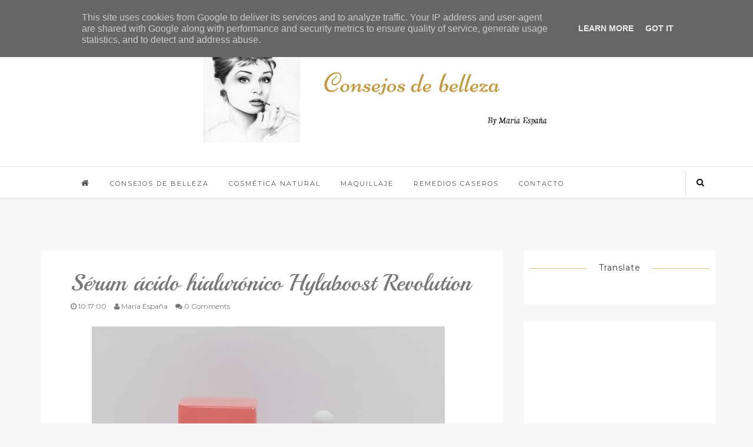

--- FILE ---
content_type: text/html; charset=UTF-8
request_url: https://www.bellezaconsejos.es/2022/11/serum-acido-hialuronico-hylaboost-revolution.html
body_size: 159245
content:
<!DOCTYPE html>
<HTML dir='ltr' xmlns='http://www.w3.org/1999/xhtml' xmlns:b='http://www.google.com/2005/gml/b' xmlns:data='http://www.google.com/2005/gml/data' xmlns:expr='http://www.google.com/2005/gml/expr'>
<head>
<link href='https://www.blogger.com/static/v1/widgets/2944754296-widget_css_bundle.css' rel='stylesheet' type='text/css'/>
<script async='async' data-ad-client='ca-pub-6827093651800640' src='https://pagead2.googlesyndication.com/pagead/js/adsbygoogle.js'></script>
<META content='width=device-width, initial-scale=1, maximum-scale=1' name='viewport'></META>
<meta content='text/html; charset=UTF-8' http-equiv='Content-Type'/>
<meta content='blogger' name='generator'/>
<link href='https://www.bellezaconsejos.es/favicon.ico' rel='icon' type='image/x-icon'/>
<link href='https://www.bellezaconsejos.es/2022/11/serum-acido-hialuronico-hylaboost-revolution.html' rel='canonical'/>
<link rel="alternate" type="application/atom+xml" title="Consejos de belleza - Atom" href="https://www.bellezaconsejos.es/feeds/posts/default" />
<link rel="alternate" type="application/rss+xml" title="Consejos de belleza - RSS" href="https://www.bellezaconsejos.es/feeds/posts/default?alt=rss" />
<link rel="service.post" type="application/atom+xml" title="Consejos de belleza - Atom" href="https://www.blogger.com/feeds/8873024091832416239/posts/default" />

<link rel="alternate" type="application/atom+xml" title="Consejos de belleza - Atom" href="https://www.bellezaconsejos.es/feeds/3724772867825825886/comments/default" />
<!--Can't find substitution for tag [blog.ieCssRetrofitLinks]-->
<link href='https://blogger.googleusercontent.com/img/b/R29vZ2xl/AVvXsEj1Lh4nld9wF6yF6l5UxDba-A6YDxf1h_q6BcjKhG_PkozIuNX3cIwpDbwCs7qNLdJuGmYLjiGplaAHzSnjfABoqENg7KNG0hFZewMYJMN6UuSIh996ZXxFjX9XhQZH_iYc8a5h_wo3ilEnrcpK5BWJxuBj6hbvuy8O5NvwNTglfbdSLKQ9v44eubEf/w600-h640/Serum-acido-hialur%C3%B3nico-Hylaboost-Revolution.jpg' rel='image_src'/>
<meta content='Sérum multiactivo hidratante con ácido hialurónico Hylaboost de Revolution.' name='description'/>
<meta content='https://www.bellezaconsejos.es/2022/11/serum-acido-hialuronico-hylaboost-revolution.html' property='og:url'/>
<meta content='Sérum ácido hialurónico Hylaboost Revolution ' property='og:title'/>
<meta content='Sérum multiactivo hidratante con ácido hialurónico Hylaboost de Revolution.' property='og:description'/>
<meta content='https://blogger.googleusercontent.com/img/b/R29vZ2xl/AVvXsEj1Lh4nld9wF6yF6l5UxDba-A6YDxf1h_q6BcjKhG_PkozIuNX3cIwpDbwCs7qNLdJuGmYLjiGplaAHzSnjfABoqENg7KNG0hFZewMYJMN6UuSIh996ZXxFjX9XhQZH_iYc8a5h_wo3ilEnrcpK5BWJxuBj6hbvuy8O5NvwNTglfbdSLKQ9v44eubEf/w1200-h630-p-k-no-nu/Serum-acido-hialur%C3%B3nico-Hylaboost-Revolution.jpg' property='og:image'/>
<TITLE>Sérum ácido hialurónico Hylaboost Revolution  | Consejos de belleza</TITLE>
<meta content='text/html; charset=UTF-8' http-equiv='Content-Type'/>
<meta content='blogger' name='generator'/>
<link href='https://www.bellezaconsejos.es/favicon.ico' rel='icon' type='image/x-icon'/>
<link href='https://www.bellezaconsejos.es/2022/11/serum-acido-hialuronico-hylaboost-revolution.html' rel='canonical'/>
<link rel="alternate" type="application/atom+xml" title="Consejos de belleza - Atom" href="https://www.bellezaconsejos.es/feeds/posts/default" />
<link rel="alternate" type="application/rss+xml" title="Consejos de belleza - RSS" href="https://www.bellezaconsejos.es/feeds/posts/default?alt=rss" />
<link rel="service.post" type="application/atom+xml" title="Consejos de belleza - Atom" href="https://www.blogger.com/feeds/8873024091832416239/posts/default" />

<link rel="alternate" type="application/atom+xml" title="Consejos de belleza - Atom" href="https://www.bellezaconsejos.es/feeds/3724772867825825886/comments/default" />
<!--Can't find substitution for tag [blog.ieCssRetrofitLinks]-->
<link href='https://blogger.googleusercontent.com/img/b/R29vZ2xl/AVvXsEj1Lh4nld9wF6yF6l5UxDba-A6YDxf1h_q6BcjKhG_PkozIuNX3cIwpDbwCs7qNLdJuGmYLjiGplaAHzSnjfABoqENg7KNG0hFZewMYJMN6UuSIh996ZXxFjX9XhQZH_iYc8a5h_wo3ilEnrcpK5BWJxuBj6hbvuy8O5NvwNTglfbdSLKQ9v44eubEf/w600-h640/Serum-acido-hialur%C3%B3nico-Hylaboost-Revolution.jpg' rel='image_src'/>
<meta content='Sérum multiactivo hidratante con ácido hialurónico Hylaboost de Revolution.' name='description'/>
<meta content='https://www.bellezaconsejos.es/2022/11/serum-acido-hialuronico-hylaboost-revolution.html' property='og:url'/>
<meta content='Sérum ácido hialurónico Hylaboost Revolution ' property='og:title'/>
<meta content='Sérum multiactivo hidratante con ácido hialurónico Hylaboost de Revolution.' property='og:description'/>
<meta content='https://blogger.googleusercontent.com/img/b/R29vZ2xl/AVvXsEj1Lh4nld9wF6yF6l5UxDba-A6YDxf1h_q6BcjKhG_PkozIuNX3cIwpDbwCs7qNLdJuGmYLjiGplaAHzSnjfABoqENg7KNG0hFZewMYJMN6UuSIh996ZXxFjX9XhQZH_iYc8a5h_wo3ilEnrcpK5BWJxuBj6hbvuy8O5NvwNTglfbdSLKQ9v44eubEf/w1200-h630-p-k-no-nu/Serum-acido-hialur%C3%B3nico-Hylaboost-Revolution.jpg' property='og:image'/>
<SCRIPT src='//ajax.googleapis.com/ajax/libs/jquery/1.8.2/jquery.min.js' type='text/javascript'></SCRIPT>
<LINK href='//cdn.jsdelivr.net/jquery.slick/1.5.7/slick.css' rel='stylesheet' type='text/css'></LINK>
<LINK href='//cdn.jsdelivr.net/jquery.slick/1.5.7/slick.css' rel='stylesheet' type='text/css'></LINK>
<script src="//code.jquery.com/jquery-migrate-1.2.1.js"></SCRIPT>
<LINK href='//netdna.bootstrapcdn.com/font-awesome/4.0.3/css/font-awesome.css' rel='stylesheet' type='text/css'></LINK>
<link href="//fonts.googleapis.com/css?family=Open+Sans:400,700,600" rel="stylesheet" type="text/css"></LINK>
<LINK href='https://cdnjs.cloudflare.com/ajax/libs/fotorama/4.6.4/fotorama.min.js' rel='stylesheet' type='text/css'></LINK>
<LINK href='https://cdnjs.cloudflare.com/ajax/libs/fotorama/4.6.4/fotorama.min.js' rel='stylesheet' type='text/css'></LINK>
<link href="//fonts.googleapis.com/css?family=Montserrat:400,700" rel="stylesheet" type="text/css"></LINK>
<link href="//fonts.googleapis.com/css?family=Lora:400,400italic" rel="stylesheet" type="text/css"></LINK>
<link href="//fonts.googleapis.com/css?family=Playball" rel="stylesheet" type="text/css"></LINK>
<style id='page-skin-1' type='text/css'><!--
/*
-----------------------------------------------
Blogger Template Style
Name:        MasterPiece Responsive Blogger Template
Designer:    Yo..! Template
Url :		 http://www.yotemplates.com/
License:     Full version
----------------------------------------------- */
body#layout .nav-collapse,.no-image,.pagenavi .pages,#navbar,.date-header,.feed-links,.post-location,.post-share-buttons,.post-icons{display: none !important;}
.section,.widget,.widget-content,.widget ul,.widget li,body,h1,h2,h3,h4,h5,ul,li,a,p,span,img,dd{margin:0;padding:0;list-style:none;text-decoration:none;border:none;outline:none}
body#layout #content {float:left;width:600px;margin-left:30px}
body#layout #side-bar {float:right;width:300px;}
img {
max-width: 100%;
height: auto;
}
body#layout #footer div.column {
width: 25%;
margin-right: 0 !important;
float:left;
}
body#layout #footer .column .widget {
float: left;
margin-bottom: 15px;
overflow: hidden;
width: 176px;
}
#footer-wrapper {
background: none repeat scroll 0 0 #161616;
border-top: 1px solid #DDDDDD;
color: #444444;
font: 11px Verdana,Geneva,sans-serif;
margin: 0 auto;
overflow: hidden;
padding: 30px;
display:none;
}
a:hover, .readmore-blog:hover {
color: #ddbe85;;
}
*::-moz-selection {
background: none repeat scroll 0 0 #CD2122;
color: #FFFFFF;
text-shadow: none;
}
.flickr_badge_image {
float: left;
height: 55px;
margin: 5px;
width: 55px;
}
.flickr_badge_image a {
display: block;
}
.flickr_badge_image a img {
display: block;
width: 100%;
height: auto;
-webkit-transition: opacity 100ms linear;
-moz-transition: opacity 100ms linear;
-ms-transition: opacity 100ms linear;
-o-transition: opacity 100ms linear;
transition: opacity 100ms linear;
}
#footer-wrapper .widget h2 {
background-position: 0 50%;
background-repeat: repeat-x;
border-bottom: 2px solid #FFFFFF;
font: 600 20px 'Open Sans',serif,sans-serif;
margin: 0 0 3px;
overflow: hidden;
padding: 5px 0;
text-transform: uppercase;
}
#footer-wrapper .widget h4 {
background-position: 0 50%;
background-repeat: repeat-x;
border-bottom: 2px solid #FFFFFF;
font: 600 20px 'Open Sans',serif,sans-serif;
margin: 0 0 3px;
overflow: hidden;
padding: 5px 0;
text-transform: uppercase;
}
#footer-wrapper .widget h2 span {
position: relative;
margin-top: 0;
margin-bottom: 30px;
font-family: Open Sans;
line-height: 28px;
font-weight: 600;
font-style: normal;
color: #fff;
font-size: 20px;
opacity: 1;
visibility: visible;
-webkit-transition: opacity 0.24s ease-in-out;
-moz-transition: opacity 0.24s ease-in-out;
transition: opacity 0.24s ease-in-out;
}
#footer-wrapper .widget h4 span {
position: relative;
margin-top: 0;
margin-bottom: 30px;
font-family: Open Sans;
line-height: 28px;
font-weight: 600;
font-style: normal;
color: #fff;
font-size: 20px;
opacity: 1;
visibility: visible;
-webkit-transition: opacity 0.24s ease-in-out;
-moz-transition: opacity 0.24s ease-in-out;
transition: opacity 0.24s ease-in-out;
}
#footer .widget-area {
padding: 0 0 15px;
margin: 0 0 15px;
}
#footer div.column {
display: inline-block;
float: left;
width: 31.33%;
padding: 10px;
}
#footer .column .widget {
width: 100%;
padding: 5px;
float: left;
line-height: 1.7;
overflow: hidden;
margin-bottom: 15px;
}
#footer .widget-area h2 {
color: #AAAAAA;
font-family: sans-serif;
font-size: 12px;
font-weight: bold;
padding-bottom: 20px;
text-align: left;
text-transform: uppercase;
}
#footer .widget-area h4 {
color: #AAAAAA;
font-family: sans-serif;
font-size: 12px;
font-weight: bold;
padding-bottom: 20px;
text-align: left;
text-transform: uppercase;
}
#footer .widget-content {
color: #fff;
text-align: left;
margin-top:20px;
}
.widget-item-control {
float: right;
height: 20px;
margin-top: -20px;
position: relative;
z-index: 10;
}
.page-header1 {
padding-top: 12px;
background: #fff;
margin-top: 5px;
margin-left: 20px;
padding-left: 20px
}
#column1,#column2,#column3 {float:left}
body,.body-fauxcolumn-outer{font-family:'Lato',sans-serif;background:#Eee;font-size:14px;font-weight:300;line-height:1.75;overflow-x:hidden;position:relative}
a{color:#111}
h1,h2,h3,h4,h5{ font-family:'Montserrat', sans-serif;
}
body{  font-family: 'Vollkorn', serif;font-weight:300;font-style:normal;font-size:14px;line-height:22px;color:#777777;background:#ECECEC;);
background-repeat: repeat;
}h1{font-weight:300;font-style:normal;font-size:24px;line-height:30px;color:#777;}h2{font-weight:300;font-style:normal;font-size:22px;line-height:28px;color:#777;}h3{font-weight:300;font-style:normal;font-size:18px;line-height:24px;color:#777;}h4{font-weight:300;font-style:normal;font-size:16px;line-height:22px;color:#777;}h5{font-weight:300;font-style:normal;font-size:14px;line-height:20px;color:#777;}h6{font-weight:300;font-style:normal;font-size:12px;line-height:18px;color:#777;}#header h1{font-weight:700;font-style:normal;font-size:40px;line-height:40px;}.nav-menu li a{font-weight:300;font-style:normal;font-size:13px;}.nav-menu ul ul li a{font-weight:300;font-style:normal;font-size:12px;color:#ddd;}.page-inner .page-header{font-weight:300;font-style:normal;font-size:22px;line-height:30px;color:#666;}.page-desc{font-weight:300;font-style:normal;font-size:13px;line-height:24px;color:#aaa;}.post-head h2.post-title{font-weight:300;font-style:normal;font-size:23px;line-height:28px;}
.clear{*zoom:1}
.clear:before,.clear:after{display:table;content:"";line-height:0}
.clear:after{clear:both}
.hide-text{font:0/0 a;color:transparent;text-shadow:none;background-color:transparent;border:0}
.input-block-level{display:block;width:100%;min-height:30px;-webkit-box-sizing:border-box;-moz-box-sizing:border-box;box-sizing:border-box}
article,aside,details,figcaption,figure,footer,header,hgroup,nav,section{display:block}
audio,canvas,video{display:inline-block;*display:inline;*zoom:1}
audio:not([controls]){display:none}
html{font-size:100%;-webkit-text-size-adjust:100%;-ms-text-size-adjust:100%}
a:focus{outline:thin dotted #333;outline:5px auto -webkit-focus-ring-color;outline-offset:-2px}
a:hover,a:active{outline:0}
sub,sup{position:relative;font-size:75%;line-height:0;vertical-align:baseline}
sup{top:-0.5em}
sub{bottom:-0.25em}
img{max-width:100%;width:auto\9;height:auto;vertical-align:middle;border:0;-ms-interpolation-mode:bicubic}
#map_canvas img,.google-maps img{max-width:none}
button,input,select,textarea{margin:0;font-size:100%;vertical-align:middle}
button,input{*overflow:visible;line-height:normal}
button::-moz-focus-inner,input::-moz-focus-inner{padding:0;border:0}
button,html input[type="button"],input[type="reset"],input[type="submit"]{-webkit-appearance:button;cursor:pointer}
label,select,button,input[type="button"],input[type="reset"],input[type="submit"],input[type="radio"],input[type="checkbox"]{cursor:pointer}
input[type="search"]{-webkit-box-sizing:content-box;-moz-box-sizing:content-box;box-sizing:content-box;-webkit-appearance:textfield}
input[type="search"]::-webkit-search-decoration,input[type="search"]::-webkit-search-cancel-button{-webkit-appearance:none}
textarea{overflow:auto;vertical-align:top}
@media print{*{text-shadow:none !important;color:#000 !important;background:transparent !important;box-shadow:none !important}
a,a:visited{text-decoration:underline}
a[href]:after{content:" (" attr(href) ")"}
abbr[title]:after{content:" (" attr(title) ")"}
.ir a:after,a[href^="javascript:"]:after,a[href^="#"]:after{content:""}
thead{display:table-header-group}
tr,img{page-break-inside:avoid}
img{max-width:100% !important}
@page{margin:0.5cm}
p,h2,h3{orphans:3;widows:3}
h2,h3{page-break-after:avoid}
}
.img-rounded{-webkit-border-radius:6px;-moz-border-radius:6px;border-radius:6px}
.img-polaroid{padding:4px;background-color:#fff;border:1px solid #ccc;border:1px solid rgba(0,0,0,0.2);-webkit-box-shadow:0 1px 3px rgba(0,0,0,0.1);-moz-box-shadow:0 1px 3px rgba(0,0,0,0.1);box-shadow:0 1px 3px rgba(0,0,0,0.1)}
.img-circle{-webkit-border-radius:500px;-moz-border-radius:500px;border-radius:500px}
.row{margin-left:-20px;*zoom:1}
.row:before,.row:after{display:table;content:"";line-height:0}
.row:after{clear:both}
[class*="span"]{float:left;min-height:1px;margin-left:20px}
.container,.navbar-static-top .container,.navbar-fixed-top .container,.navbar-fixed-bottom .container{width:940px}
.span12{width:940px}
.span11{width:860px}
.span10{width:780px}
.span9{width:785px}
.span8{width:620px}
.span7{width:540px}
.span6{width:460px}
.span5{width:380px}
.span4{width:300px}
.span3{width:220px}
.span2{width:140px}
.span1{width:60px}
.offset12{margin-left:980px}
.offset11{margin-left:900px}
.offset10{margin-left:820px}
.offset9{margin-left:740px}
.offset8{margin-left:660px}
.offset7{margin-left:580px}
.offset6{margin-left:500px}
.offset5{margin-left:420px}
.offset4{margin-left:340px}
.offset3{margin-left:260px}
.offset2{margin-left:180px}
.offset1{margin-left:100px}
.row-fluid{width:100%;*zoom:1}
.row-fluid:before,.row-fluid:after{display:table;content:"";line-height:0}
.row-fluid:after{clear:both}
.row-fluid [class*="span"]{display:block;width:100%;min-height:30px;-webkit-box-sizing:border-box;-moz-box-sizing:border-box;box-sizing:border-box;float:left;margin-left:2.127659574468085%;*margin-left:2.074468085106383%}
.row-fluid [class*="span"]:first-child{margin-left:0}
.row-fluid .controls-row [class*="span"]+[class*="span"]{margin-left:2.127659574468085%}
.row-fluid .span12{width:100%;*width:99.94680851063829%}
.row-fluid .span11{width:91.48936170212765%;*width:91.43617021276594%}
.row-fluid .span10{width:82.97872340425532%;*width:82.92553191489361%}
.row-fluid .span9{width:74.46808510638297%;*width:74.41489361702126%}
.row-fluid .span8{width:65.95744680851064%;*width:65.90425531914893%}
.row-fluid .span7{width:57.44680851063829%;*width:57.39361702127659%}
.row-fluid .span6{width:48.93617021276595%;*width:48.88297872340425%}
.row-fluid .span5{width:40.42553191489362%;*width:40.37234042553192%}
.row-fluid .span4{width:31.914893617021278%;*width:31.861702127659576%}
.row-fluid .span3{width:23.404255319148934%;*width:23.351063829787233%}
.row-fluid .span2{width:14.893617021276595%;*width:14.840425531914894%}
.row-fluid .span1{width:6.382978723404255%;*width:6.329787234042553%}
.row-fluid .offset12{margin-left:104.25531914893617%;*margin-left:104.14893617021275%}
.row-fluid .offset12:first-child{margin-left:102.12765957446808%;*margin-left:102.02127659574467%}
.row-fluid .offset11{margin-left:95.74468085106382%;*margin-left:95.6382978723404%}
.row-fluid .offset11:first-child{margin-left:93.61702127659574%;*margin-left:93.51063829787232%}
.row-fluid .offset10{margin-left:87.23404255319149%;*margin-left:87.12765957446807%}
.row-fluid .offset10:first-child{margin-left:85.1063829787234%;*margin-left:84.99999999999999%}
.row-fluid .offset9{margin-left:78.72340425531914%;*margin-left:78.61702127659572%}
.row-fluid .offset9:first-child{margin-left:76.59574468085106%;*margin-left:76.48936170212764%}
.row-fluid .offset8{margin-left:70.2127659574468%;*margin-left:70.10638297872339%}
.row-fluid .offset8:first-child{margin-left:68.08510638297872%;*margin-left:67.9787234042553%}
.row-fluid .offset7{margin-left:61.70212765957446%;*margin-left:61.59574468085106%}
.row-fluid .offset7:first-child{margin-left:59.574468085106375%;*margin-left:59.46808510638297%}
.row-fluid .offset6{margin-left:53.191489361702125%;*margin-left:53.085106382978715%}
.row-fluid .offset6:first-child{margin-left:51.063829787234035%;*margin-left:50.95744680851063%}
.row-fluid .offset5{margin-left:44.68085106382979%;*margin-left:44.57446808510638%}
.row-fluid .offset5:first-child{margin-left:42.5531914893617%;*margin-left:42.4468085106383%}
.row-fluid .offset4{margin-left:36.170212765957444%;*margin-left:36.06382978723405%}
.row-fluid .offset4:first-child{margin-left:34.04255319148936%;*margin-left:33.93617021276596%}
.row-fluid .offset3{margin-left:27.659574468085104%;*margin-left:27.5531914893617%}
.row-fluid .offset3:first-child{margin-left:25.53191489361702%;*margin-left:25.425531914893618%}
.row-fluid .offset2{margin-left:19.148936170212764%;*margin-left:19.04255319148936%}
.row-fluid .offset2:first-child{margin-left:17.02127659574468%;*margin-left:16.914893617021278%}
.row-fluid .offset1{margin-left:10.638297872340425%;*margin-left:10.53191489361702%}
.row-fluid .offset1:first-child{margin-left:8.51063829787234%;*margin-left:8.404255319148938%}
[class*="span"].hide,.row-fluid [class*="span"].hide{display:none}
[class*="span"].pull-right,.row-fluid [class*="span"].pull-right{float:right}
.container{margin-right:auto;margin-left:auto;*zoom:1}
.container:before,.container:after{display:table;content:"";line-height:0}
.container:after{clear:both}
.container-fluid{padding-right:20px;padding-left:20px;*zoom:1}
.container-fluid:before,.container-fluid:after{display:table;content:"";line-height:0}
.container-fluid:after{clear:both}
p{margin:0 0 10px}
.lead{margin-bottom:20px;font-size:21px;font-weight:200;line-height:30px}
small{font-size:85%}
strong{font-weight:bold}
em{font-style:italic}
cite{font-style:normal}
.muted{color:#999}
a.muted:hover,a.muted:focus{color:#DDBE85}
.text-warning{color:#c09853}
a.text-warning:hover,a.text-warning:focus{color:#DDBE85}
.text-error{color:#b94a48}
a.text-error:hover,a.text-error:focus{color:#953b39}
.text-info{color:#3a87ad}
a.text-info:hover,a.text-info:focus{color:#2d6987}
.text-success{color:#468847}
a.text-success:hover,a.text-success:focus{color:#356635}
.text-left{text-align:left}
.text-right{text-align:right}
.text-center{text-align:center}
.page-header{padding-bottom:9px;margin:20px 0 30px;border-bottom:1px solid #eee}
ul,ol{padding:0;margin:0 0 10px 25px}
ul ul,ul ol,ol ol,ol ul{margin-bottom:0}
li{line-height:20px}
ul.unstyled,ol.unstyled{margin-left:0;list-style:none}
ul.inline,ol.inline{margin-left:0;list-style:none}
ul.inline>li,ol.inline>li{display:inline-block;*display:inline;*zoom:1;padding-left:5px;padding-right:5px}
dl{margin-bottom:20px}
dt,dd{line-height:20px}
dt{font-weight:bold}
dd{margin-left:10px}
.dl-horizontal{*zoom:1}
.dl-horizontal:before,.dl-horizontal:after{display:table;content:"";line-height:0}
.dl-horizontal:after{clear:both}
.dl-horizontal dt{float:left;width:160px;clear:left;text-align:right;overflow:hidden;text-overflow:ellipsis;white-space:nowrap}
.dl-horizontal dd{margin-left:180px}
hr{margin:20px 0;border:0;border-top:1px solid #eee;border-bottom:1px solid #fff}
abbr[title],abbr[data-original-title]{cursor:help;border-bottom:1px dotted #999}
abbr.initialism{font-size:90%;text-transform:uppercase}
blockquote{padding:0 0 0 15px;margin:0 0 20px;border-left:5px solid #eee}
blockquote p{margin-bottom:0;font-size:17.5px;font-weight:300;line-height:1.25}
blockquote small{display:block;line-height:20px;color:#999}
blockquote small:before{content:'\2014 \00A0'}
blockquote.pull-right{float:right;padding-right:15px;padding-left:0;border-right:5px solid #eee;border-left:0}
blockquote.pull-right p,blockquote.pull-right small{text-align:right}
blockquote.pull-right small:before{content:''}
blockquote.pull-right small:after{content:'\00A0 \2014'}
q:before,q:after,blockquote:before,blockquote:after{content:""}
address{display:block;margin-bottom:20px;font-style:normal;line-height:20px}
code,pre{padding:0 3px 2px;font-family:Monaco,Menlo,Consolas,"Courier New",monospace;font-size:12px;color:#333;-webkit-border-radius:3px;-moz-border-radius:3px;border-radius:3px}
code{padding:2px 4px;color:#d14;background-color:#f7f7f9;border:1px solid #e1e1e8;white-space:nowrap}
pre{display:block;padding:9.5px;margin:0 0 10px;font-size:13px;line-height:20px;word-break:break-all;word-wrap:break-word;white-space:pre;white-space:pre-wrap;background-color:#f5f5f5;border:1px solid #ccc;border:1px solid rgba(0,0,0,0.15);-webkit-border-radius:4px;-moz-border-radius:4px;border-radius:4px}
pre.prettyprint{margin-bottom:20px}
pre code{padding:0;color:inherit;white-space:pre;white-space:pre-wrap;background-color:transparent;border:0}
.pre-scrollable{max-height:340px;overflow-y:scroll}
.label,.badge{display:inline-block;padding:2px 4px;font-size:11.844px;font-weight:bold;line-height:14px;color:#fff;vertical-align:baseline;white-space:nowrap;text-shadow:0 -1px 0 rgba(0,0,0,0.25);background-color:#999}
.label{-webkit-border-radius:3px;-moz-border-radius:3px;border-radius:3px}
.badge{padding-left:9px;padding-right:9px;-webkit-border-radius:9px;-moz-border-radius:9px;border-radius:9px}
.label:empty,.badge:empty{display:none}
a.label:hover,a.label:focus,a.badge:hover,a.badge:focus{color:#fff;text-decoration:none;cursor:pointer}
.label-important,.badge-important{background-color:#b94a48}
.label-important[href],.badge-important[href]{background-color:#953b39}
.label-warning,.badge-warning{background-color:#f89406}
.label-warning[href],.badge-warning[href]{background-color:#c67605}
.label-success,.badge-success{background-color:#468847}
.label-success[href],.badge-success[href]{background-color:#356635}
.label-info,.badge-info{background-color:#3a87ad}
.label-info[href],.badge-info[href]{background-color:#2d6987}
.label-inverse,.badge-inverse{background-color:#333}
.label-inverse[href],.badge-inverse[href]{background-color:#1a1a1a}
.btn .label,.btn .badge{position:relative;top:-1px}
.btn-mini .label,.btn-mini .badge{top:0}
table{max-width:100%;background-color:transparent;border-collapse:collapse;border-spacing:0}
.table{width:100%;margin-bottom:20px}
.table th,.table td{padding:8px;line-height:20px;text-align:left;vertical-align:top;border-top:1px solid #ddd}
.table th{font-weight:bold}
.table thead th{vertical-align:bottom}
.table caption+thead tr:first-child th,.table caption+thead tr:first-child td,.table colgroup+thead tr:first-child th,.table colgroup+thead tr:first-child td,.table thead:first-child tr:first-child th,.table thead:first-child tr:first-child td{border-top:0}
.table tbody+tbody{border-top:2px solid #ddd}
.table .table{background-color:#fff}
.table-condensed th,.table-condensed td{padding:4px 5px}
.table-bordered{border:1px solid #ddd;border-collapse:seblte;*border-collapse:collapse;border-left:0;-webkit-border-radius:4px;-moz-border-radius:4px;border-radius:4px}
.table-bordered th,.table-bordered td{border-left:1px solid #ddd}
.table-bordered caption+thead tr:first-child th,.table-bordered caption+tbody tr:first-child th,.table-bordered caption+tbody tr:first-child td,.table-bordered colgroup+thead tr:first-child th,.table-bordered colgroup+tbody tr:first-child th,.table-bordered colgroup+tbody tr:first-child td,.table-bordered thead:first-child tr:first-child th,.table-bordered tbody:first-child tr:first-child th,.table-bordered tbody:first-child tr:first-child td{border-top:0}
.table-bordered thead:first-child tr:first-child>th:first-child,.table-bordered tbody:first-child tr:first-child>td:first-child,.table-bordered tbody:first-child tr:first-child>th:first-child{-webkit-border-top-left-radius:4px;-moz-border-radius-topleft:4px;border-top-left-radius:4px}
.table-bordered thead:first-child tr:first-child>th:last-child,.table-bordered tbody:first-child tr:first-child>td:last-child,.table-bordered tbody:first-child tr:first-child>th:last-child{-webkit-border-top-right-radius:4px;-moz-border-radius-topright:4px;border-top-right-radius:4px}
.table-bordered thead:last-child tr:last-child>th:first-child,.table-bordered tbody:last-child tr:last-child>td:first-child,.table-bordered tbody:last-child tr:last-child>th:first-child,.table-bordered tfoot:last-child tr:last-child>td:first-child,.table-bordered tfoot:last-child tr:last-child>th:first-child{-webkit-border-bottom-left-radius:4px;-moz-border-radius-bottomleft:4px;border-bottom-left-radius:4px}
.table-bordered thead:last-child tr:last-child>th:last-child,.table-bordered tbody:last-child tr:last-child>td:last-child,.table-bordered tbody:last-child tr:last-child>th:last-child,.table-bordered tfoot:last-child tr:last-child>td:last-child,.table-bordered tfoot:last-child tr:last-child>th:last-child{-webkit-border-bottom-right-radius:4px;-moz-border-radius-bottomright:4px;border-bottom-right-radius:4px}
.table-bordered tfoot+tbody:last-child tr:last-child td:first-child{-webkit-border-bottom-left-radius:0;-moz-border-radius-bottomleft:0;border-bottom-left-radius:0}
.table-bordered tfoot+tbody:last-child tr:last-child td:last-child{-webkit-border-bottom-right-radius:0;-moz-border-radius-bottomright:0;border-bottom-right-radius:0}
.table-bordered caption+thead tr:first-child th:first-child,.table-bordered caption+tbody tr:first-child td:first-child,.table-bordered colgroup+thead tr:first-child th:first-child,.table-bordered colgroup+tbody tr:first-child td:first-child{-webkit-border-top-left-radius:4px;-moz-border-radius-topleft:4px;border-top-left-radius:4px}
.table-bordered caption+thead tr:first-child th:last-child,.table-bordered caption+tbody tr:first-child td:last-child,.table-bordered colgroup+thead tr:first-child th:last-child,.table-bordered colgroup+tbody tr:first-child td:last-child{-webkit-border-top-right-radius:4px;-moz-border-radius-topright:4px;border-top-right-radius:4px}
.table-striped tbody>tr:nth-child(odd)>td,.table-striped tbody>tr:nth-child(odd)>th{background-color:#f9f9f9}
.table-hover tbody tr:hover>td,.table-hover tbody tr:hover>th{background-color:#f5f5f5}
table td[class*="span"],table th[class*="span"],.row-fluid table td[class*="span"],.row-fluid table th[class*="span"]{display:table-cell;float:none;margin-left:0}
.table td.span1,.table th.span1{float:none;width:44px;margin-left:0}
.table td.span2,.table th.span2{float:none;width:124px;margin-left:0}
.table td.span3,.table th.span3{float:none;width:204px;margin-left:0}
.table td.span4,.table th.span4{float:none;width:284px;margin-left:0}
.table td.span5,.table th.span5{float:none;width:364px;margin-left:0}
.table td.span6,.table th.span6{float:none;width:444px;margin-left:0}
.table td.span7,.table th.span7{float:none;width:524px;margin-left:0}
.table td.span8,.table th.span8{float:none;width:604px;margin-left:0}
.table td.span9,.table th.span9{float:none;width:684px;margin-left:0}
.table td.span10,.table th.span10{float:none;width:764px;margin-left:0}
.table td.span11,.table th.span11{float:none;width:844px;margin-left:0}
.table td.span12,.table th.span12{float:none;width:924px;margin-left:0}
.table tbody tr.success>td{background-color:#dff0d8}
.table tbody tr.error>td{background-color:#f2dede}
.table tbody tr.warning>td{background-color:#fcf8e3}
.table tbody tr.info>td{background-color:#d9edf7}
.table-hover tbody tr.success:hover>td{background-color:#d0e9c6}
.table-hover tbody tr.error:hover>td{background-color:#ebcccc}
.table-hover tbody tr.warning:hover>td{background-color:#faf2cc}
.table-hover tbody tr.info:hover>td{background-color:#c4e3f3}
fieldset{padding:0;margin:0;border:0}
legend{display:block;width:100%;padding:0;margin-bottom:20px;font-size:21px;line-height:40px;color:#333;border:0;border-bottom:1px solid #e5e5e5}
legend small{font-size:15px;color:#999}
label,input,button,select,textarea{font-size:14px;font-weight:normal;line-height:20px}
input,button,select,textarea{font-family:"Helvetica Neue",Helvetica,,sans-serif}
label{display:block;margin-bottom:5px}
select,textarea,input[type="text"],input[type="password"],input[type="datetime"],input[type="datetime-local"],input[type="date"],input[type="month"],input[type="time"],input[type="week"],input[type="number"],input[type="email"],input[type="url"],input[type="search"],input[type="tel"],input[type="color"],.uneditable-input{display:inline-block;height:20px;padding:4px 6px;margin-bottom:10px;font-size:14px;line-height:20px;color:#555;-webkit-border-radius:4px;-moz-border-radius:4px;border-radius:4px;vertical-align:middle}
input,textarea,.uneditable-input{width:206px}
textarea{height:auto}
textarea,input[type="text"],input[type="password"],input[type="datetime"],input[type="datetime-local"],input[type="date"],input[type="month"],input[type="time"],input[type="week"],input[type="number"],input[type="email"],input[type="url"],input[type="search"],input[type="tel"],input[type="color"],.uneditable-input{background-color:#fff;border:1px solid #ccc;-webkit-box-shadow:inset 0 1px 1px rgba(0,0,0,0.075);-moz-box-shadow:inset 0 1px 1px rgba(0,0,0,0.075);box-shadow:inset 0 1px 1px rgba(0,0,0,0.075);-webkit-transition:border linear .2s,box-shadow linear .2s;-moz-transition:border linear .2s,box-shadow linear .2s;-o-transition:border linear .2s,box-shadow linear .2s;transition:border linear .2s,box-shadow linear .2s}
textarea:focus,input[type="text"]:focus,input[type="password"]:focus,input[type="datetime"]:focus,input[type="datetime-local"]:focus,input[type="date"]:focus,input[type="month"]:focus,input[type="time"]:focus,input[type="week"]:focus,input[type="number"]:focus,input[type="email"]:focus,input[type="url"]:focus,input[type="search"]:focus,input[type="tel"]:focus,input[type="color"]:focus,.uneditable-input:focus{border-color:rgba(82,168,236,0.8);outline:0;outline:thin dotted \9;-webkit-box-shadow:inset 0 1px 1px rgba(0,0,0,.075),0 0 8px rgba(82,168,236,.6);-moz-box-shadow:inset 0 1px 1px rgba(0,0,0,.075),0 0 8px rgba(82,168,236,.6);box-shadow:inset 0 1px 1px rgba(0,0,0,.075),0 0 8px rgba(82,168,236,.6)}
input[type="radio"],input[type="checkbox"]{margin:4px 0 0;*margin-top:0;margin-top:1px \9;line-height:normal}
input[type="file"],input[type="image"],input[type="submit"],input[type="reset"],input[type="button"],input[type="radio"],input[type="checkbox"]{width:auto}
select,input[type="file"]{height:30px;*margin-top:4px;line-height:30px}
select{width:220px;border:1px solid #ccc;background-color:#fff}
select[multiple],select[size]{height:auto}
select:focus,input[type="file"]:focus,input[type="radio"]:focus,input[type="checkbox"]:focus{outline:thin dotted #333;outline:5px auto -webkit-focus-ring-color;outline-offset:-2px}
.uneditable-input,.uneditable-textarea{color:#999;background-color:#fcfcfc;border-color:#ccc;-webkit-box-shadow:inset 0 1px 2px rgba(0,0,0,0.025);-moz-box-shadow:inset 0 1px 2px rgba(0,0,0,0.025);box-shadow:inset 0 1px 2px rgba(0,0,0,0.025);cursor:not-allowed}
.uneditable-input{overflow:hidden;white-space:nowrap}
.uneditable-textarea{width:auto;height:auto}
input:-moz-placeholder,textarea:-moz-placeholder{color:#999}
input:-ms-input-placeholder,textarea:-ms-input-placeholder{color:#999}
input::-webkit-input-placeholder,textarea::-webkit-input-placeholder{color:#999}
.radio,.checkbox{min-height:20px;padding-left:20px}
.radio input[type="radio"],.checkbox input[type="checkbox"]{float:left;margin-left:-20px}
.controls>.radio:first-child,.controls>.checkbox:first-child{padding-top:5px}
.radio.inline,.checkbox.inline{display:inline-block;padding-top:5px;margin-bottom:0;vertical-align:middle}
.radio.inline+.radio.inline,.checkbox.inline+.checkbox.inline{margin-left:10px}
.input-mini{width:60px}
.input-small{width:90px}
.input-medium{width:150px}
.input-large{width:210px}
.input-xlarge{width:270px}
.input-xxlarge{width:530px}
input[class*="span"],select[class*="span"],textarea[class*="span"],.uneditable-input[class*="span"],.row-fluid input[class*="span"],.row-fluid select[class*="span"],.row-fluid textarea[class*="span"],.row-fluid .uneditable-input[class*="span"]{float:none;margin-left:0}
.input-append input[class*="span"],.input-append .uneditable-input[class*="span"],.input-prepend input[class*="span"],.input-prepend .uneditable-input[class*="span"],.row-fluid input[class*="span"],.row-fluid select[class*="span"],.row-fluid textarea[class*="span"],.row-fluid .uneditable-input[class*="span"],.row-fluid .input-prepend [class*="span"],.row-fluid .input-append [class*="span"]{display:inline-block}
input,textarea,.uneditable-input{margin-left:0}
.controls-row [class*="span"]+[class*="span"]{margin-left:20px}
input.span12,textarea.span12,.uneditable-input.span12{width:926px}
input.span11,textarea.span11,.uneditable-input.span11{width:846px}
input.span10,textarea.span10,.uneditable-input.span10{width:766px}
input.span9,textarea.span9,.uneditable-input.span9{width:686px}
input.span8,textarea.span8,.uneditable-input.span8{width:606px}
input.span7,textarea.span7,.uneditable-input.span7{width:526px}
input.span6,textarea.span6,.uneditable-input.span6{width:446px}
input.span5,textarea.span5,.uneditable-input.span5{width:366px}
input.span4,textarea.span4,.uneditable-input.span4{width:286px}
input.span3,textarea.span3,.uneditable-input.span3{width:206px}
input.span2,textarea.span2,.uneditable-input.span2{width:126px}
input.span1,textarea.span1,.uneditable-input.span1{width:46px}
.controls-row{*zoom:1}
.controls-row:before,.controls-row:after{display:table;content:"";line-height:0}
.controls-row:after{clear:both}
.controls-row [class*="span"],.row-fluid .controls-row [class*="span"]{float:left}
.controls-row .checkbox[class*="span"],.controls-row .radio[class*="span"]{padding-top:5px}
input[disabled],select[disabled],textarea[disabled],input[readonly],select[readonly],textarea[readonly]{cursor:not-allowed;background-color:#eee}
input[type="radio"][disabled],input[type="checkbox"][disabled],input[type="radio"][readonly],input[type="checkbox"][readonly]{background-color:transparent}
.control-group.warning .control-label,.control-group.warning .help-block,.control-group.warning .help-inline{color:#c09853}
.control-group.warning .checkbox,.control-group.warning .radio,.control-group.warning input,.control-group.warning select,.control-group.warning textarea{color:#c09853}
.control-group.warning input,.control-group.warning select,.control-group.warning textarea{border-color:#c09853;-webkit-box-shadow:inset 0 1px 1px rgba(0,0,0,0.075);-moz-box-shadow:inset 0 1px 1px rgba(0,0,0,0.075);box-shadow:inset 0 1px 1px rgba(0,0,0,0.075)}
.control-group.warning input:focus,.control-group.warning select:focus,.control-group.warning textarea:focus{border-color:#a47e3c;-webkit-box-shadow:inset 0 1px 1px rgba(0,0,0,0.075),0 0 6px #dbc59e;-moz-box-shadow:inset 0 1px 1px rgba(0,0,0,0.075),0 0 6px #dbc59e;box-shadow:inset 0 1px 1px rgba(0,0,0,0.075),0 0 6px #dbc59e}
.control-group.warning .input-prepend .add-on,.control-group.warning .input-append .add-on{color:#c09853;background-color:#fcf8e3;border-color:#c09853}
.control-group.error .control-label,.control-group.error .help-block,.control-group.error .help-inline{color:#b94a48}
.control-group.error .checkbox,.control-group.error .radio,.control-group.error input,.control-group.error select,.control-group.error textarea{color:#b94a48}
.control-group.error input,.control-group.error select,.control-group.error textarea{border-color:#b94a48;-webkit-box-shadow:inset 0 1px 1px rgba(0,0,0,0.075);-moz-box-shadow:inset 0 1px 1px rgba(0,0,0,0.075);box-shadow:inset 0 1px 1px rgba(0,0,0,0.075)}
.control-group.error input:focus,.control-group.error select:focus,.control-group.error textarea:focus{border-color:#953b39;-webkit-box-shadow:inset 0 1px 1px rgba(0,0,0,0.075),0 0 6px #d59392;-moz-box-shadow:inset 0 1px 1px rgba(0,0,0,0.075),0 0 6px #d59392;box-shadow:inset 0 1px 1px rgba(0,0,0,0.075),0 0 6px #d59392}
.control-group.error .input-prepend .add-on,.control-group.error .input-append .add-on{color:#b94a48;background-color:#f2dede;border-color:#b94a48}
.control-group.success .control-label,.control-group.success .help-block,.control-group.success .help-inline{color:#468847}
.control-group.success .checkbox,.control-group.success .radio,.control-group.success input,.control-group.success select,.control-group.success textarea{color:#468847}
.control-group.success input,.control-group.success select,.control-group.success textarea{border-color:#468847;-webkit-box-shadow:inset 0 1px 1px rgba(0,0,0,0.075);-moz-box-shadow:inset 0 1px 1px rgba(0,0,0,0.075);box-shadow:inset 0 1px 1px rgba(0,0,0,0.075)}
.control-group.success input:focus,.control-group.success select:focus,.control-group.success textarea:focus{border-color:#356635;-webkit-box-shadow:inset 0 1px 1px rgba(0,0,0,0.075),0 0 6px #7aba7b;-moz-box-shadow:inset 0 1px 1px rgba(0,0,0,0.075),0 0 6px #7aba7b;box-shadow:inset 0 1px 1px rgba(0,0,0,0.075),0 0 6px #7aba7b}
.control-group.success .input-prepend .add-on,.control-group.success .input-append .add-on{color:#468847;background-color:#dff0d8;border-color:#468847}
.control-group.info .control-label,.control-group.info .help-block,.control-group.info .help-inline{color:#3a87ad}
.control-group.info .checkbox,.control-group.info .radio,.control-group.info input,.control-group.info select,.control-group.info textarea{color:#3a87ad}
.control-group.info input,.control-group.info select,.control-group.info textarea{border-color:#3a87ad;-webkit-box-shadow:inset 0 1px 1px rgba(0,0,0,0.075);-moz-box-shadow:inset 0 1px 1px rgba(0,0,0,0.075);box-shadow:inset 0 1px 1px rgba(0,0,0,0.075)}
.control-group.info input:focus,.control-group.info select:focus,.control-group.info textarea:focus{border-color:#2d6987;-webkit-box-shadow:inset 0 1px 1px rgba(0,0,0,0.075),0 0 6px #7ab5d3;-moz-box-shadow:inset 0 1px 1px rgba(0,0,0,0.075),0 0 6px #7ab5d3;box-shadow:inset 0 1px 1px rgba(0,0,0,0.075),0 0 6px #7ab5d3}
.control-group.info .input-prepend .add-on,.control-group.info .input-append .add-on{color:#3a87ad;background-color:#d9edf7;border-color:#3a87ad}
input:focus:invalid,textarea:focus:invalid,select:focus:invalid{color:#b94a48;border-color:#ee5f5b}
input:focus:invalid:focus,textarea:focus:invalid:focus,select:focus:invalid:focus{border-color:#e9322d;-webkit-box-shadow:0 0 6px #f8b9b7;-moz-box-shadow:0 0 6px #f8b9b7;box-shadow:0 0 6px #f8b9b7}
.form-actions{padding:19px 20px 20px;margin-top:20px;margin-bottom:20px;background-color:#f5f5f5;border-top:1px solid #e5e5e5;*zoom:1}
.form-actions:before,.form-actions:after{display:table;content:"";line-height:0}
.form-actions:after{clear:both}
.help-block,.help-inline{color:#595959}
.help-block{display:block;margin-bottom:10px}
.help-inline{display:inline-block;*display:inline;*zoom:1;vertical-align:middle;padding-left:5px}
.input-append,.input-prepend{display:inline-block;margin-bottom:10px;vertical-align:middle;font-size:0;white-space:nowrap}
.input-append input,.input-prepend input,.input-append select,.input-prepend select,.input-append .uneditable-input,.input-prepend .uneditable-input,.input-append .dropdown-menu,.input-prepend .dropdown-menu,.input-append .popover,.input-prepend .popover{font-size:14px}
.input-append input,.input-prepend input,.input-append select,.input-prepend select,.input-append .uneditable-input,.input-prepend .uneditable-input{position:relative;margin-bottom:0;*margin-left:0;vertical-align:top;-webkit-border-radius:0 4px 4px 0;-moz-border-radius:0 4px 4px 0;border-radius:0 4px 4px 0}
.input-append input:focus,.input-prepend input:focus,.input-append select:focus,.input-prepend select:focus,.input-append .uneditable-input:focus,.input-prepend .uneditable-input:focus{z-index:2}
.input-append .add-on,.input-prepend .add-on{display:inline-block;width:auto;height:20px;min-width:16px;padding:4px 5px;font-size:14px;font-weight:normal;line-height:20px;text-align:center;text-shadow:0 1px 0 #fff;background-color:#eee;border:1px solid #ccc}
.input-append .add-on,.input-prepend .add-on,.input-append .btn,.input-prepend .btn,.input-append .btn-group>.dropdown-toggle,.input-prepend .btn-group>.dropdown-toggle{vertical-align:top;-webkit-border-radius:0;-moz-border-radius:0;border-radius:0}
.input-append .active,.input-prepend .active{background-color:#a9dba9;border-color:#46a546}
.input-prepend .add-on,.input-prepend .btn{margin-right:-1px}
.input-prepend .add-on:first-child,.input-prepend .btn:first-child{-webkit-border-radius:4px 0 0 4px;-moz-border-radius:4px 0 0 4px;border-radius:4px 0 0 4px}
.input-append input,.input-append select,.input-append .uneditable-input{-webkit-border-radius:4px 0 0 4px;-moz-border-radius:4px 0 0 4px;border-radius:4px 0 0 4px}
.input-append input+.btn-group .btn:last-child,.input-append select+.btn-group .btn:last-child,.input-append .uneditable-input+.btn-group .btn:last-child{-webkit-border-radius:0 4px 4px 0;-moz-border-radius:0 4px 4px 0;border-radius:0 4px 4px 0}
.input-append .add-on,.input-append .btn,.input-append .btn-group{margin-left:-1px}
.input-append .add-on:last-child,.input-append .btn:last-child,.input-append .btn-group:last-child>.dropdown-toggle{-webkit-border-radius:0 4px 4px 0;-moz-border-radius:0 4px 4px 0;border-radius:0 4px 4px 0}
.input-prepend.input-append input,.input-prepend.input-append select,.input-prepend.input-append .uneditable-input{-webkit-border-radius:0;-moz-border-radius:0;border-radius:0}
.input-prepend.input-append input+.btn-group .btn,.input-prepend.input-append select+.btn-group .btn,.input-prepend.input-append .uneditable-input+.btn-group .btn{-webkit-border-radius:0 4px 4px 0;-moz-border-radius:0 4px 4px 0;border-radius:0 4px 4px 0}
.input-prepend.input-append .add-on:first-child,.input-prepend.input-append .btn:first-child{margin-right:-1px;-webkit-border-radius:4px 0 0 4px;-moz-border-radius:4px 0 0 4px;border-radius:4px 0 0 4px}
.input-prepend.input-append .add-on:last-child,.input-prepend.input-append .btn:last-child{margin-left:-1px;-webkit-border-radius:0 4px 4px 0;-moz-border-radius:0 4px 4px 0;border-radius:0 4px 4px 0}
.input-prepend.input-append .btn-group:first-child{margin-left:0}
#likebox-wrapper * {
width: 100% !important;
}
input.search-query{padding-right:14px;padding-right:4px \9;padding-left:14px;padding-left:4px \9;margin-bottom:0;-webkit-border-radius:15px;-moz-border-radius:15px;border-radius:15px}
.form-search .input-append .search-query,.form-search .input-prepend .search-query{-webkit-border-radius:0;-moz-border-radius:0;border-radius:0}
.form-search .input-append .search-query{-webkit-border-radius:14px 0 0 14px;-moz-border-radius:14px 0 0 14px;border-radius:14px 0 0 14px}
.form-search .input-append .btn{-webkit-border-radius:0 14px 14px 0;-moz-border-radius:0 14px 14px 0;border-radius:0 14px 14px 0}
.form-search .input-prepend .search-query{-webkit-border-radius:0 14px 14px 0;-moz-border-radius:0 14px 14px 0;border-radius:0 14px 14px 0}
.form-search .input-prepend .btn{-webkit-border-radius:14px 0 0 14px;-moz-border-radius:14px 0 0 14px;border-radius:14px 0 0 14px}
.form-search input,.form-inline input,.form-horizontal input,.form-search textarea,.form-inline textarea,.form-horizontal textarea,.form-search select,.form-inline select,.form-horizontal select,.form-search .help-inline,.form-inline .help-inline,.form-horizontal .help-inline,.form-search .uneditable-input,.form-inline .uneditable-input,.form-horizontal .uneditable-input,.form-search .input-prepend,.form-inline .input-prepend,.form-horizontal .input-prepend,.form-search .input-append,.form-inline .input-append,.form-horizontal .input-append{display:inline-block;*display:inline;*zoom:1;margin-bottom:0;vertical-align:middle}
.form-search .hide,.form-inline .hide,.form-horizontal .hide{display:none}
.form-search label,.form-inline label,.form-search .btn-group,.form-inline .btn-group{display:inline-block}
.form-search .input-append,.form-inline .input-append,.form-search .input-prepend,.form-inline .input-prepend{margin-bottom:0}
.form-search .radio,.form-search .checkbox,.form-inline .radio,.form-inline .checkbox{padding-left:0;margin-bottom:0;vertical-align:middle}
.form-search .radio input[type="radio"],.form-search .checkbox input[type="checkbox"],.form-inline .radio input[type="radio"],.form-inline .checkbox input[type="checkbox"]{float:left;margin-right:3px;margin-left:0}
.control-group{margin-bottom:10px}
legend+.control-group{margin-top:20px;-webkit-margin-top-collapse:separate}
.form-horizontal .control-group{margin-bottom:20px;*zoom:1}
.form-horizontal .control-group:before,.form-horizontal .control-group:after{display:table;content:"";line-height:0}
.form-horizontal .control-group:after{clear:both}
.form-horizontal .control-label{float:left;width:160px;padding-top:5px;text-align:right}
.form-horizontal .controls{*display:inline-block;*padding-left:20px;margin-left:180px;*margin-left:0}
.form-horizontal .controls:first-child{*padding-left:180px}
.form-horizontal .help-block{margin-bottom:0}
.form-horizontal input+.help-block,.form-horizontal select+.help-block,.form-horizontal textarea+.help-block,.form-horizontal .uneditable-input+.help-block,.form-horizontal .input-prepend+.help-block,.form-horizontal .input-append+.help-block{margin-top:10px}
.form-horizontal .form-actions{padding-left:180px}
.btn{display:inline-block;*display:inline;*zoom:1;padding:4px 12px;margin-bottom:0;font-size:14px;line-height:20px;text-align:center;vertical-align:middle;cursor:pointer;color:#333;text-shadow:0 1px 1px rgba(255,255,255,0.75);background-color:#f5f5f5;background-image:-moz-linear-gradient(top,#fff,#e6e6e6);background-image:-webkit-gradient(linear,0 0,0 100%,from(#fff),to(#e6e6e6));background-image:-webkit-linear-gradient(top,#fff,#e6e6e6);background-image:-o-linear-gradient(top,#fff,#e6e6e6);background-image:linear-gradient(to bottom,#fff,#e6e6e6);background-repeat:repeat-x;filter:progid:DXImageTransform.Microsoft.gradient(startColorstr='#fffff',endColorstr='#ffe6e6e6',GradientType=0);border-color:#e6e6e6 #e6e6e6 #bfbfbf;border-color:rgba(0,0,0,0.1) rgba(0,0,0,0.1) rgba(0,0,0,0.25);*background-color:#e6e6e6;filter:progid:DXImageTransform.Microsoft.gradient(enabled = false);border:1px solid #ccc;*border:0;border-bottom-color:#b3b3b3;-webkit-border-radius:4px;-moz-border-radius:4px;border-radius:4px;*margin-left:.3em;-webkit-box-shadow:inset 0 1px 0 rgba(255,255,255,.2),0 1px 2px rgba(0,0,0,.05);-moz-box-shadow:inset 0 1px 0 rgba(255,255,255,.2),0 1px 2px rgba(0,0,0,.05);box-shadow:inset 0 1px 0 rgba(255,255,255,.2),0 1px 2px rgba(0,0,0,.05)}
.btn:hover,.btn:focus,.btn:active,.btn.active,.btn.disabled,.btn[disabled]{color:#333;background-color:#e6e6e6;*background-color:#d9d9d9}
.btn:active,.btn.active{background-color:#ccc \9}
.btn:first-child{*margin-left:0}
.btn:hover,.btn:focus{color:#333;text-decoration:none;background-position:0 -15px;-webkit-transition:background-position 0.1s linear;-moz-transition:background-position 0.1s linear;-o-transition:background-position 0.1s linear;transition:background-position 0.1s linear}
.btn:focus{outline:thin dotted #333;outline:5px auto -webkit-focus-ring-color;outline-offset:-2px}
.btn.active,.btn:active{background-image:none;outline:0;-webkit-box-shadow:inset 0 2px 4px rgba(0,0,0,.15),0 1px 2px rgba(0,0,0,.05);-moz-box-shadow:inset 0 2px 4px rgba(0,0,0,.15),0 1px 2px rgba(0,0,0,.05);box-shadow:inset 0 2px 4px rgba(0,0,0,.15),0 1px 2px rgba(0,0,0,.05)}
.btn.disabled,.btn[disabled]{cursor:default;background-image:none;opacity:0.65;filter:alpha(opacity=65);-webkit-box-shadow:none;-moz-box-shadow:none;box-shadow:none}
.btn-large{padding:11px 19px;font-size:17.5px;-webkit-border-radius:6px;-moz-border-radius:6px;border-radius:6px}
.btn-large [class^="icon-"],.btn-large [class*=" icon-"]{margin-top:4px}
.btn-small{padding:2px 10px;font-size:11.9px;-webkit-border-radius:3px;-moz-border-radius:3px;border-radius:3px}
.btn-small [class^="icon-"],.btn-small [class*=" icon-"]{margin-top:0}
.btn-mini [class^="icon-"],.btn-mini [class*=" icon-"]{margin-top:-1px}
.btn-mini{padding:0 6px;font-size:10.5px;-webkit-border-radius:3px;-moz-border-radius:3px;border-radius:3px}
.btn-block{display:block;width:100%;padding-left:0;padding-right:0;-webkit-box-sizing:border-box;-moz-box-sizing:border-box;box-sizing:border-box}
.btn-block+.btn-block{margin-top:5px}
input[type="submit"].btn-block,input[type="reset"].btn-block,input[type="button"].btn-block{width:100%}
.btn-primary.active,.btn-warning.active,.btn-danger.active,.btn-success.active,.btn-info.active,.btn-inverse.active{color:rgba(255,255,255,0.75)}
.btn-primary{color:#fff;text-shadow:0 -1px 0 rgba(0,0,0,0.25);background-image:-moz-linear-gradient(top,#08c,#04c);background-image:-webkit-gradient(linear,0 0,0 100%,from(#08c),to(#04c));background-image:-webkit-linear-gradient(top,#08c,#04c);background-image:-o-linear-gradient(top,#08c,#04c);background-image:linear-gradient(to bottom,#08c,#04c);background-repeat:repeat-x;filter:progid:DXImageTransform.Microsoft.gradient(startColorstr='#f08cc',endColorstr='#f04cc',GradientType=0);border-color:#04c #04c #002a80;border-color:rgba(0,0,0,0.1) rgba(0,0,0,0.1) rgba(0,0,0,0.25);*background-color:#04c;filter:progid:DXImageTransform.Microsoft.gradient(enabled = false)}
.btn-primary:hover,.btn-primary:focus,.btn-primary:active,.btn-primary.active,.btn-primary.disabled,.btn-primary[disabled]{color:#fff;background-color:#04c;*background-color:#003bb3}
.btn-primary:active,.btn-primary.active{background-color:#039 \9}
.btn-warning{color:#fff;text-shadow:0 -1px 0 rgba(0,0,0,0.25);background-color:#faa732;background-image:-moz-linear-gradient(top,#fbb450,#f89406);background-image:-webkit-gradient(linear,0 0,0 100%,from(#fbb450),to(#f89406));background-image:-webkit-linear-gradient(top,#fbb450,#f89406);background-image:-o-linear-gradient(top,#fbb450,#f89406);background-image:linear-gradient(to bottom,#fbb450,#f89406);background-repeat:repeat-x;filter:progid:DXImageTransform.Microsoft.gradient(startColorstr='#fffbb450',endColorstr='#fff89406',GradientType=0);border-color:#f89406 #f89406 #ad6704;border-color:rgba(0,0,0,0.1) rgba(0,0,0,0.1) rgba(0,0,0,0.25);*background-color:#f89406;filter:progid:DXImageTransform.Microsoft.gradient(enabled = false)}
.btn-warning:hover,.btn-warning:focus,.btn-warning:active,.btn-warning.active,.btn-warning.disabled,.btn-warning[disabled]{color:#fff;background-color:#f89406;*background-color:#df8505}
.btn-warning:active,.btn-warning.active{background-color:#c67605 \9}
.btn-danger{color:#fff;text-shadow:0 -1px 0 rgba(0,0,0,0.25);background-color:#da4f49;background-image:-moz-linear-gradient(top,#ee5f5b,#bd362f);background-image:-webkit-gradient(linear,0 0,0 100%,from(#ee5f5b),to(#bd362f));background-image:-webkit-linear-gradient(top,#ee5f5b,#bd362f);background-image:-o-linear-gradient(top,#ee5f5b,#bd362f);background-image:linear-gradient(to bottom,#ee5f5b,#bd362f);background-repeat:repeat-x;filter:progid:DXImageTransform.Microsoft.gradient(startColorstr='#ffee5f5b',endColorstr='#ffbd362f',GradientType=0);border-color:#bd362f #bd362f #802420;border-color:rgba(0,0,0,0.1) rgba(0,0,0,0.1) rgba(0,0,0,0.25);*background-color:#bd362f;filter:progid:DXImageTransform.Microsoft.gradient(enabled = false)}
.btn-danger:hover,.btn-danger:focus,.btn-danger:active,.btn-danger.active,.btn-danger.disabled,.btn-danger[disabled]{color:#fff;background-color:#bd362f;*background-color:#a9302a}
.btn-danger:active,.btn-danger.active{background-color:#942a25 \9}
.btn-success{color:#fff;text-shadow:0 -1px 0 rgba(0,0,0,0.25);background-color:#5bb75b;background-image:-moz-linear-gradient(top,#62c462,#51a351);background-image:-webkit-gradient(linear,0 0,0 100%,from(#62c462),to(#51a351));background-image:-webkit-linear-gradient(top,#62c462,#51a351);background-image:-o-linear-gradient(top,#62c462,#51a351);background-image:linear-gradient(to bottom,#62c462,#51a351);background-repeat:repeat-x;filter:progid:DXImageTransform.Microsoft.gradient(startColorstr='#ff62c462',endColorstr='#ff51a351',GradientType=0);border-color:#51a351 #51a351 #387038;border-color:rgba(0,0,0,0.1) rgba(0,0,0,0.1) rgba(0,0,0,0.25);*background-color:#51a351;filter:progid:DXImageTransform.Microsoft.gradient(enabled = false)}
.btn-success:hover,.btn-success:focus,.btn-success:active,.btn-success.active,.btn-success.disabled,.btn-success[disabled]{color:#fff;background-color:#51a351;*background-color:#499249}
.btn-success:active,.btn-success.active{background-color:#408140 \9}
.btn-info{color:#fff;text-shadow:0 -1px 0 rgba(0,0,0,0.25);background-color:#49afcd;background-image:-moz-linear-gradient(top,#5bc0de,#2f96b4);background-image:-webkit-gradient(linear,0 0,0 100%,from(#5bc0de),to(#2f96b4));background-image:-webkit-linear-gradient(top,#5bc0de,#2f96b4);background-image:-o-linear-gradient(top,#5bc0de,#2f96b4);background-image:linear-gradient(to bottom,#5bc0de,#2f96b4);background-repeat:repeat-x;filter:progid:DXImageTransform.Microsoft.gradient(startColorstr='#ff5bc0de',endColorstr='#ff2f96b4',GradientType=0);border-color:#2f96b4 #2f96b4 #1f6377;border-color:rgba(0,0,0,0.1) rgba(0,0,0,0.1) rgba(0,0,0,0.25);*background-color:#2f96b4;filter:progid:DXImageTransform.Microsoft.gradient(enabled = false)}
.btn-info:hover,.btn-info:focus,.btn-info:active,.btn-info.active,.btn-info.disabled,.btn-info[disabled]{color:#fff;background-color:#2f96b4;*background-color:#2a85a0}
.btn-info:active,.btn-info.active{background-color:#24748c \9}
.btn-inverse{color:#fff;text-shadow:0 -1px 0 rgba(0,0,0,0.25);background-color:#363636;background-image:-moz-linear-gradient(top,#444,#222);background-image:-webkit-gradient(linear,0 0,0 100%,from(#444),to(#222));background-image:-webkit-linear-gradient(top,#444,#222);background-image:-o-linear-gradient(top,#444,#222);background-image:linear-gradient(to bottom,#444,#222);background-repeat:repeat-x;filter:progid:DXImageTransform.Microsoft.gradient(startColorstr='#f4444',endColorstr='#f2222',GradientType=0);border-color:#222 #222 #000;border-color:rgba(0,0,0,0.1) rgba(0,0,0,0.1) rgba(0,0,0,0.25);*background-color:#222;filter:progid:DXImageTransform.Microsoft.gradient(enabled = false)}
.btn-inverse:hover,.btn-inverse:focus,.btn-inverse:active,.btn-inverse.active,.btn-inverse.disabled,.btn-inverse[disabled]{color:#fff;background-color:#222;*background-color:#151515}
.btn-inverse:active,.btn-inverse.active{background-color:#080808 \9}
button.btn,input[type="submit"].btn{*padding-top:3px;*padding-bottom:3px}
button.btn::-moz-focus-inner,input[type="submit"].btn::-moz-focus-inner{padding:0;border:0}
button.btn.btn-large,input[type="submit"].btn.btn-large{*padding-top:7px;*padding-bottom:7px}
button.btn.btn-small,input[type="submit"].btn.btn-small{*padding-top:3px;*padding-bottom:3px}
button.btn.btn-mini,input[type="submit"].btn.btn-mini{*padding-top:1px;*padding-bottom:1px}
.btn-link,.btn-link:active,.btn-link[disabled]{background-color:transparent;background-image:none;-webkit-box-shadow:none;-moz-box-shadow:none;box-shadow:none}
.btn-link{border-color:transparent;cursor:pointer;color:#08c;-webkit-border-radius:0;-moz-border-radius:0;border-radius:0}
.btn-link:hover,.btn-link:focus{color:#005580;text-decoration:underline;background-color:transparent}
.btn-link[disabled]:hover,.btn-link[disabled]:focus{color:#333;text-decoration:none}
.btn-group{position:relative;display:inline-block;*display:inline;*zoom:1;font-size:0;vertical-align:middle;white-space:nowrap;*margin-left:.3em}
.btn-group:first-child{*margin-left:0}
.btn-group+.btn-group{margin-left:5px}
.btn-toolbar{font-size:0;margin-top:10px;margin-bottom:10px}
.btn-toolbar>.btn+.btn,.btn-toolbar>.btn-group+.btn,.btn-toolbar>.btn+.btn-group{margin-left:5px}
.btn-group>.btn{position:relative;-webkit-border-radius:0;-moz-border-radius:0;border-radius:0}
.btn-group>.btn+.btn{margin-left:-1px}
.btn-group>.btn,.btn-group>.dropdown-menu,.btn-group>.popover{font-size:14px}
.btn-group>.btn-mini{font-size:10.5px}
.btn-group>.btn-small{font-size:11.9px}
.btn-group>.btn-large{font-size:17.5px}
.btn-group>.btn:first-child{margin-left:0;-webkit-border-top-left-radius:4px;-moz-border-radius-topleft:4px;border-top-left-radius:4px;-webkit-border-bottom-left-radius:4px;-moz-border-radius-bottomleft:4px;border-bottom-left-radius:4px}
.btn-group>.btn:last-child,.btn-group>.dropdown-toggle{-webkit-border-top-right-radius:4px;-moz-border-radius-topright:4px;border-top-right-radius:4px;-webkit-border-bottom-right-radius:4px;-moz-border-radius-bottomright:4px;border-bottom-right-radius:4px}
.btn-group>.btn.large:first-child{margin-left:0;-webkit-border-top-left-radius:6px;-moz-border-radius-topleft:6px;border-top-left-radius:6px;-webkit-border-bottom-left-radius:6px;-moz-border-radius-bottomleft:6px;border-bottom-left-radius:6px}
.btn-group>.btn.large:last-child,.btn-group>.large.dropdown-toggle{-webkit-border-top-right-radius:6px;-moz-border-radius-topright:6px;border-top-right-radius:6px;-webkit-border-bottom-right-radius:6px;-moz-border-radius-bottomright:6px;border-bottom-right-radius:6px}
.btn-group>.btn:hover,.btn-group>.btn:focus,.btn-group>.btn:active,.btn-group>.btn.active{z-index:2}
.btn-group .dropdown-toggle:active,.btn-group.open .dropdown-toggle{outline:0}
.btn-group>.btn+.dropdown-toggle{padding-left:8px;padding-right:8px;-webkit-box-shadow:inset 1px 0 0 rgba(255,255,255,.125),inset 0 1px 0 rgba(255,255,255,.2),0 1px 2px rgba(0,0,0,.05);-moz-box-shadow:inset 1px 0 0 rgba(255,255,255,.125),inset 0 1px 0 rgba(255,255,255,.2),0 1px 2px rgba(0,0,0,.05);box-shadow:inset 1px 0 0 rgba(255,255,255,.125),inset 0 1px 0 rgba(255,255,255,.2),0 1px 2px rgba(0,0,0,.05);*padding-top:5px;*padding-bottom:5px}
.btn-group>.btn-mini+.dropdown-toggle{padding-left:5px;padding-right:5px;*padding-top:2px;*padding-bottom:2px}
.btn-group>.btn-small+.dropdown-toggle{*padding-top:5px;*padding-bottom:4px}
.btn-group>.btn-large+.dropdown-toggle{padding-left:12px;padding-right:12px;*padding-top:7px;*padding-bottom:7px}
.btn-group.open .dropdown-toggle{background-image:none;-webkit-box-shadow:inset 0 2px 4px rgba(0,0,0,.15),0 1px 2px rgba(0,0,0,.05);-moz-box-shadow:inset 0 2px 4px rgba(0,0,0,.15),0 1px 2px rgba(0,0,0,.05);box-shadow:inset 0 2px 4px rgba(0,0,0,.15),0 1px 2px rgba(0,0,0,.05)}
.btn-group.open .btn.dropdown-toggle{background-color:#e6e6e6}
.btn-group.open .btn-primary.dropdown-toggle{background-color:#04c}
.btn-group.open .btn-warning.dropdown-toggle{background-color:#f89406}
.btn-group.open .btn-danger.dropdown-toggle{background-color:#bd362f}
.btn-group.open .btn-success.dropdown-toggle{background-color:#51a351}
.btn-group.open .btn-info.dropdown-toggle{background-color:#2f96b4}
.btn-group.open .btn-inverse.dropdown-toggle{background-color:#222}
.btn .caret{margin-top:8px;margin-left:0}
.btn-large .caret{margin-top:6px}
.btn-large .caret{border-left-width:5px;border-right-width:5px;border-top-width:5px}
.btn-mini .caret,.btn-small .caret{margin-top:8px}
.dropup .btn-large .caret{border-bottom-width:5px}
.btn-primary .caret,.btn-warning .caret,.btn-danger .caret,.btn-info .caret,.btn-success .caret,.btn-inverse .caret{border-top-color:#fff;border-bottom-color:#fff}
.btn-group-vertical{display:inline-block;*display:inline;*zoom:1}
.btn-group-vertical>.btn{display:block;float:none;max-width:100%;-webkit-border-radius:0;-moz-border-radius:0;border-radius:0}
.btn-group-vertical>.btn+.btn{margin-left:0;margin-top:-1px}
.btn-group-vertical>.btn:first-child{-webkit-border-radius:4px 4px 0 0;-moz-border-radius:4px 4px 0 0;border-radius:4px 4px 0 0}
.btn-group-vertical>.btn:last-child{-webkit-border-radius:0 0 4px 4px;-moz-border-radius:0 0 4px 4px;border-radius:0 0 4px 4px}
.btn-group-vertical>.btn-large:first-child{-webkit-border-radius:6px 6px 0 0;-moz-border-radius:6px 6px 0 0;border-radius:6px 6px 0 0}
.btn-group-vertical>.btn-large:last-child{-webkit-border-radius:0 0 6px 6px;-moz-border-radius:0 0 6px 6px;border-radius:0 0 6px 6px}
.nav{margin-left:0;margin-bottom:20px;list-style:none}
.nav>li>a{display:block}
.nav>li>a:hover,.nav>li>a:focus{text-decoration:none;background-color:#eee}
.nav>li>a>img{max-width:none}
.nav>.pull-right{float:right}
.nav-header{display:block;padding:3px 15px;font-size:11px;font-weight:bold;line-height:20px;color:#999;text-shadow:0 1px 0 rgba(255,255,255,0.5);text-transform:uppercase}
.nav li+.nav-header{margin-top:9px}
.nav-list{padding-left:15px;padding-right:15px;margin-bottom:0}
.nav-list>li>a,.nav-list .nav-header{margin-left:-15px;margin-right:-15px;text-shadow:0 1px 0 rgba(255,255,255,0.5)}
.nav-list>li>a{padding:3px 15px}
.nav-list>.active>a,.nav-list>.active>a:hover,.nav-list>.active>a:focus{color:#fff;text-shadow:0 -1px 0 rgba(0,0,0,0.2);background-color:#08c}
.nav-list [class^="icon-"],.nav-list [class*=" icon-"]{margin-right:2px}
.nav-list .divider{*width:100%;height:1px;margin:9px 1px;*margin:-5px 0 5px;overflow:hidden;background-color:#e5e5e5;border-bottom:1px solid #fff}
.nav-tabs,.nav-pills{*zoom:1}
.nav-tabs:before,.nav-pills:before,.nav-tabs:after,.nav-pills:after{display:table;content:"";line-height:0}
.nav-tabs:after,.nav-pills:after{clear:both}
.nav-tabs>li,.nav-pills>li{float:left}
.nav-tabs>li>a,.nav-pills>li>a{padding-right:12px;padding-left:12px;margin-right:2px;line-height:14px}
.nav-tabs{border-bottom:1px solid #ddd}
.nav-tabs>li{margin-bottom:-1px}
.nav-tabs>li>a{padding-top:8px;padding-bottom:8px;line-height:20px;border:1px solid transparent;-webkit-border-radius:4px 4px 0 0;-moz-border-radius:4px 4px 0 0;border-radius:4px 4px 0 0}
.nav-tabs>li>a:hover,.nav-tabs>li>a:focus{border-color:#eee #eee #ddd}
.nav-tabs>.active>a,.nav-tabs>.active>a:hover,.nav-tabs>.active>a:focus{color:#555;background-color:#fff;border:1px solid #ddd;border-bottom-color:transparent;cursor:default}
.nav-pills>li>a{padding-top:8px;padding-bottom:8px;margin-top:2px;margin-bottom:2px;-webkit-border-radius:5px;-moz-border-radius:5px;border-radius:5px}
.nav-pills>.active>a,.nav-pills>.active>a:hover,.nav-pills>.active>a:focus{color:#fff;background-color:#08c}
.nav-stacked>li{float:none}
.nav-stacked>li>a{margin-right:0}
.nav-tabs.nav-stacked{border-bottom:0}
.nav-tabs.nav-stacked>li>a{border:1px solid #ddd;-webkit-border-radius:0;-moz-border-radius:0;border-radius:0}
.nav-tabs.nav-stacked>li:first-child>a{-webkit-border-top-right-radius:4px;-moz-border-radius-topright:4px;border-top-right-radius:4px;-webkit-border-top-left-radius:4px;-moz-border-radius-topleft:4px;border-top-left-radius:4px}
.nav-tabs.nav-stacked>li:last-child>a{-webkit-border-bottom-right-radius:4px;-moz-border-radius-bottomright:4px;border-bottom-right-radius:4px;-webkit-border-bottom-left-radius:4px;-moz-border-radius-bottomleft:4px;border-bottom-left-radius:4px}
.nav-tabs.nav-stacked>li>a:hover,.nav-tabs.nav-stacked>li>a:focus{border-color:#ddd;z-index:2}
.nav-pills.nav-stacked>li>a{margin-bottom:3px}
.nav-pills.nav-stacked>li:last-child>a{margin-bottom:1px}
.nav-tabs .dropdown-menu{-webkit-border-radius:0 0 6px 6px;-moz-border-radius:0 0 6px 6px;border-radius:0 0 6px 6px}
.nav-pills .dropdown-menu{-webkit-border-radius:6px;-moz-border-radius:6px;border-radius:6px}
.nav .dropdown-toggle .caret{border-top-color:#08c;border-bottom-color:#08c;margin-top:6px}
.nav .dropdown-toggle:hover .caret,.nav .dropdown-toggle:focus .caret{border-top-color:#005580;border-bottom-color:#005580}
.nav-tabs .dropdown-toggle .caret{margin-top:8px}
.nav .active .dropdown-toggle .caret{border-top-color:#fff;border-bottom-color:#fff}
.nav-tabs .active .dropdown-toggle .caret{border-top-color:#555;border-bottom-color:#555}
.nav>.dropdown.active>a:hover,.nav>.dropdown.active>a:focus{cursor:pointer}
.nav-tabs .open .dropdown-toggle,.nav-pills .open .dropdown-toggle,.nav>li.dropdown.open.active>a:hover,.nav>li.dropdown.open.active>a:focus{color:#fff;background-color:#999;border-color:#999}
.nav li.dropdown.open .caret,.nav li.dropdown.open.active .caret,.nav li.dropdown.open a:hover .caret,.nav li.dropdown.open a:focus .caret{border-top-color:#fff;border-bottom-color:#fff;opacity:1;filter:alpha(opacity=100)}
.tabs-stacked .open>a:hover,.tabs-stacked .open>a:focus{border-color:#999}
.tabbable{*zoom:1}
.tabbable:before,.tabbable:after{display:table;content:"";line-height:0}
.tabbable:after{clear:both}
.tab-content{overflow:auto}
.tabs-below>.nav-tabs,.tabs-right>.nav-tabs,.tabs-left>.nav-tabs{border-bottom:0}
.tab-content>.tab-pane,.pill-content>.pill-pane{display:none}
.tab-content>.active,.pill-content>.active{display:block}
.tabs-below>.nav-tabs{border-top:1px solid #ddd}
.tabs-below>.nav-tabs>li{margin-top:-1px;margin-bottom:0}
.tabs-below>.nav-tabs>li>a{-webkit-border-radius:0 0 4px 4px;-moz-border-radius:0 0 4px 4px;border-radius:0 0 4px 4px}
.tabs-below>.nav-tabs>li>a:hover,.tabs-below>.nav-tabs>li>a:focus{border-bottom-color:transparent;border-top-color:#ddd}
.tabs-below>.nav-tabs>.active>a,.tabs-below>.nav-tabs>.active>a:hover,.tabs-below>.nav-tabs>.active>a:focus{border-color:transparent #ddd #ddd #ddd}
.tabs-left>.nav-tabs>li,.tabs-right>.nav-tabs>li{float:none}
.tabs-left>.nav-tabs>li>a,.tabs-right>.nav-tabs>li>a{min-width:74px;margin-right:0;margin-bottom:3px}
.tabs-left>.nav-tabs{float:left;margin-right:19px;border-right:1px solid #ddd}
.tabs-left>.nav-tabs>li>a{margin-right:-1px;-webkit-border-radius:4px 0 0 4px;-moz-border-radius:4px 0 0 4px;border-radius:4px 0 0 4px}
.tabs-left>.nav-tabs>li>a:hover,.tabs-left>.nav-tabs>li>a:focus{border-color:#eee #ddd #eee #eee}
.tabs-left>.nav-tabs .active>a,.tabs-left>.nav-tabs .active>a:hover,.tabs-left>.nav-tabs .active>a:focus{border-color:#ddd transparent #ddd #ddd;*border-right-color:#fff}
.tabs-right>.nav-tabs{float:right;margin-left:19px;border-left:1px solid #ddd}
.tabs-right>.nav-tabs>li>a{margin-left:-1px;-webkit-border-radius:0 4px 4px 0;-moz-border-radius:0 4px 4px 0;border-radius:0 4px 4px 0}
.tabs-right>.nav-tabs>li>a:hover,.tabs-right>.nav-tabs>li>a:focus{border-color:#eee #eee #eee #ddd}
.tabs-right>.nav-tabs .active>a,.tabs-right>.nav-tabs .active>a:hover,.tabs-right>.nav-tabs .active>a:focus{border-color:#ddd #ddd #ddd transparent;*border-left-color:#fff}
.nav>.disabled>a{color:#999}
.nav>.disabled>a:hover,.nav>.disabled>a:focus{text-decoration:none;background-color:transparent;cursor:default}
.navbar{overflow:visible;margin-bottom:20px;*position:relative;*z-index:2}
.navbar-inner{min-height:40px;padding-left:20px;padding-right:20px;background-color:#fafafa;background-image:-moz-linear-gradient(top,#fff,#f2f2f2);background-image:-webkit-gradient(linear,0 0,0 100%,from(#fff),to(#f2f2f2));background-image:-webkit-linear-gradient(top,#fff,#f2f2f2);background-image:-o-linear-gradient(top,#fff,#f2f2f2);background-image:linear-gradient(to bottom,#fff,#f2f2f2);background-repeat:repeat-x;filter:progid:DXImageTransform.Microsoft.gradient(startColorstr='#fffff',endColorstr='#fff2f2f2',GradientType=0);border:1px solid #d4d4d4;-webkit-border-radius:4px;-moz-border-radius:4px;border-radius:4px;-webkit-box-shadow:0 1px 4px rgba(0,0,0,0.065);-moz-box-shadow:0 1px 4px rgba(0,0,0,0.065);box-shadow:0 1px 4px rgba(0,0,0,0.065);*zoom:1}
.navbar-inner:before,.navbar-inner:after{display:table;content:"";line-height:0}
.navbar-inner:after{clear:both}
.navbar .container{width:auto}
.nav-collapse.collapse{height:auto;overflow:visible}
.navbar .brand{float:left;display:block;padding:10px 20px 10px;margin-left:-20px;font-size:20px;font-weight:200;color:#777;text-shadow:0 1px 0 #fff}
.navbar .brand:hover,.navbar .brand:focus{text-decoration:none}
.navbar-text{margin-bottom:0;line-height:40px;color:#777}
.navbar-link{color:#777}
.navbar-link:hover,.navbar-link:focus{color:#333}
.navbar .divider-vertical{height:40px;margin:0 9px;border-left:1px solid #f2f2f2;border-right:1px solid #fff}
.navbar .btn,.navbar .btn-group{margin-top:5px}
.navbar .btn-group .btn,.navbar .input-prepend .btn,.navbar .input-append .btn,.navbar .input-prepend .btn-group,.navbar .input-append .btn-group{margin-top:0}
.navbar-form{margin-bottom:0;*zoom:1}
.navbar-form:before,.navbar-form:after{display:table;content:"";line-height:0}
.navbar-form:after{clear:both}
.navbar-form input,.navbar-form select,.navbar-form .radio,.navbar-form .checkbox{margin-top:5px}
.navbar-form input,.navbar-form select,.navbar-form .btn{display:inline-block;margin-bottom:0}
.navbar-form input[type="image"],.navbar-form input[type="checkbox"],.navbar-form input[type="radio"]{margin-top:3px}
.navbar-form .input-append,.navbar-form .input-prepend{margin-top:5px;white-space:nowrap}
.navbar-form .input-append input,.navbar-form .input-prepend input{margin-top:0}
.navbar-search{position:relative;float:left;margin-top:5px;margin-bottom:0}
.navbar-search .search-query{margin-bottom:0;padding:4px 14px;font-family:"Helvetica Neue",Helvetica,Arial,sans-serif;font-size:13px;font-weight:normal;line-height:1;-webkit-border-radius:15px;-moz-border-radius:15px;border-radius:15px}
.navbar-static-top{position:static;margin-bottom:0}
.navbar-static-top .navbar-inner{-webkit-border-radius:0;-moz-border-radius:0;border-radius:0}
.navbar-fixed-top,.navbar-fixed-bottom{position:fixed;right:0;left:0;z-index:1030;margin-bottom:0}
.navbar-fixed-top .navbar-inner,.navbar-static-top .navbar-inner{border-width:0 0 1px}
.navbar-fixed-bottom .navbar-inner{border-width:1px 0 0}
.navbar-fixed-top .navbar-inner,.navbar-fixed-bottom .navbar-inner{padding-left:0;padding-right:0;-webkit-border-radius:0;-moz-border-radius:0;border-radius:0}
.navbar-static-top .container,.navbar-fixed-top .container,.navbar-fixed-bottom .container{width:940px}
.navbar-fixed-top{top:0}
.navbar-fixed-top .navbar-inner,.navbar-static-top .navbar-inner{-webkit-box-shadow:0 1px 10px rgba(0,0,0,.1);-moz-box-shadow:0 1px 10px rgba(0,0,0,.1);box-shadow:0 1px 10px rgba(0,0,0,.1)}
.navbar-fixed-bottom{bottom:0}
.navbar-fixed-bottom .navbar-inner{-webkit-box-shadow:0 -1px 10px rgba(0,0,0,.1);-moz-box-shadow:0 -1px 10px rgba(0,0,0,.1);box-shadow:0 -1px 10px rgba(0,0,0,.1)}
.navbar .nav{position:relative;left:0;display:block;margin:0 10px 0 0}
.navbar .nav.pull-right{float:right;margin-right:0}
.navbar .nav>li{display: -webkit-inline-box;display: -moz-inline-box;}
.navbar .nav>li>a{float:none;padding:10px 15px 10px;color:#777;text-decoration:none;text-shadow:0 1px 0 #fff}
.navbar .nav .dropdown-toggle .caret{margin-top:8px}
.navbar .nav>li>a:focus,.navbar .nav>li>a:hover{background-color:transparent;color:#333;text-decoration:none}
.navbar .nav>.active>a,.navbar .nav>.active>a:hover,.navbar .nav>.active>a:focus{color:#555;text-decoration:none;background-color:#e5e5e5;-webkit-box-shadow:inset 0 3px 8px rgba(0,0,0,0.125);-moz-box-shadow:inset 0 3px 8px rgba(0,0,0,0.125);box-shadow:inset 0 3px 8px rgba(0,0,0,0.125)}
.navbar .btn-navbar{display:none;float:left;padding:7px 10px;margin-left:5px;margin-right:5px;color:#fff;}
.navbar .nav>li>.dropdown-menu:before{content:'';display:inline-block;border-left:7px solid transparent;border-right:7px solid transparent;border-bottom:7px solid #ccc;border-bottom-color:rgba(0,0,0,0.2);position:absolute;top:-7px;left:9px}
.navbar .nav>li>.dropdown-menu:after{content:'';display:inline-block;border-left:6px solid transparent;border-right:6px solid transparent;border-bottom:6px solid #fff;position:absolute;top:-6px;left:10px}
.navbar-fixed-bottom .nav>li>.dropdown-menu:before{border-top:7px solid #ccc;border-top-color:rgba(0,0,0,0.2);border-bottom:0;bottom:-7px;top:auto}
.navbar-fixed-bottom .nav>li>.dropdown-menu:after{border-top:6px solid #fff;border-bottom:0;bottom:-6px;top:auto}
.navbar .nav li.dropdown>a:hover .caret,.navbar .nav li.dropdown>a:focus .caret{border-top-color:#333;border-bottom-color:#333}
.navbar .nav li.dropdown.open>.dropdown-toggle,.navbar .nav li.dropdown.active>.dropdown-toggle,.navbar .nav li.dropdown.open.active>.dropdown-toggle{background-color:#e5e5e5;color:#555}
.navbar .nav li.dropdown>.dropdown-toggle .caret{border-top-color:#777;border-bottom-color:#777}
.navbar .nav li.dropdown.open>.dropdown-toggle .caret,.navbar .nav li.dropdown.active>.dropdown-toggle .caret,.navbar .nav li.dropdown.open.active>.dropdown-toggle .caret{border-top-color:#555;border-bottom-color:#555}
.navbar .pull-right>li>.dropdown-menu,.navbar .nav>li>.dropdown-menu.pull-right{left:auto;right:0}
.navbar .pull-right>li>.dropdown-menu:before,.navbar .nav>li>.dropdown-menu.pull-right:before{left:auto;right:12px}
.navbar .pull-right>li>.dropdown-menu:after,.navbar .nav>li>.dropdown-menu.pull-right:after{left:auto;right:13px}
.navbar .pull-right>li>.dropdown-menu .dropdown-menu,.navbar .nav>li>.dropdown-menu.pull-right .dropdown-menu{left:auto;right:100%;margin-left:0;margin-right:-1px;-webkit-border-radius:6px 0 6px 6px;-moz-border-radius:6px 0 6px 6px;border-radius:6px 0 6px 6px}
.navbar-inverse .navbar-inner{background-color:#1b1b1b;background-image:-moz-linear-gradient(top,#222,#111);background-image:-webkit-gradient(linear,0 0,0 100%,from(#222),to(#111));background-image:-webkit-linear-gradient(top,#222,#111);background-image:-o-linear-gradient(top,#222,#111);background-image:linear-gradient(to bottom,#222,#111);background-repeat:repeat-x;filter:progid:DXImageTransform.Microsoft.gradient(startColorstr='#f2222',endColorstr='#f1111',GradientType=0);border-color:#252525}
.navbar-inverse .brand,.navbar-inverse .nav>li>a{color:#999;text-shadow:0 -1px 0 rgba(0,0,0,0.25)}
.navbar-inverse .brand:hover,.navbar-inverse .nav>li>a:hover,.navbar-inverse .brand:focus,.navbar-inverse .nav>li>a:focus{color:#fff}
.navbar-inverse .brand{color:#999}
.navbar-inverse .navbar-text{color:#999}
.navbar-inverse .nav>li>a:focus,.navbar-inverse .nav>li>a:hover{background-color:transparent;color:#878787;}
.navbar-inverse .nav .active>a,.navbar-inverse .nav .active>a:hover,.navbar-inverse .nav .active>a:focus{color:#fff;background-color:#111}
.navbar-inverse .navbar-link{color:#999}
.navbar-inverse .navbar-link:hover,.navbar-inverse .navbar-link:focus{color:#fff}
.navbar-inverse .divider-vertical{border-left-color:#111;border-right-color:#222}
.navbar-inverse .nav li.dropdown.open>.dropdown-toggle,.navbar-inverse .nav li.dropdown.active>.dropdown-toggle,.navbar-inverse .nav li.dropdown.open.active>.dropdown-toggle{background-color:#111;color:#fff}
.navbar-inverse .nav li.dropdown>a:hover .caret,.navbar-inverse .nav li.dropdown>a:focus .caret{border-top-color:#fff;border-bottom-color:#fff}
.navbar-inverse .nav li.dropdown>.dropdown-toggle .caret{border-top-color:#999;border-bottom-color:#999}
.navbar-inverse .nav li.dropdown.open>.dropdown-toggle .caret,.navbar-inverse .nav li.dropdown.active>.dropdown-toggle .caret,.navbar-inverse .nav li.dropdown.open.active>.dropdown-toggle .caret{border-top-color:#fff;border-bottom-color:#fff}
.navbar-inverse .navbar-search .search-query{color:#fff;background-color:#515151;border-color:#111;-webkit-box-shadow:inset 0 1px 2px rgba(0,0,0,.1),0 1px 0 rgba(255,255,255,.15);-moz-box-shadow:inset 0 1px 2px rgba(0,0,0,.1),0 1px 0 rgba(255,255,255,.15);box-shadow:inset 0 1px 2px rgba(0,0,0,.1),0 1px 0 rgba(255,255,255,.15);-webkit-transition:none;-moz-transition:none;-o-transition:none;transition:none}
.navbar-inverse .navbar-search .search-query:-moz-placeholder{color:#ccc}
.navbar-inverse .navbar-search .search-query:-ms-input-placeholder{color:#ccc}
.navbar-inverse .navbar-search .search-query::-webkit-input-placeholder{color:#ccc}
.navbar-inverse .navbar-search .search-query:focus,.navbar-inverse .navbar-search .search-query.focused{padding:5px 15px;color:#333;text-shadow:0 1px 0 #fff;background-color:#fff;border:0;-webkit-box-shadow:0 0 3px rgba(0,0,0,0.15);-moz-box-shadow:0 0 3px rgba(0,0,0,0.15);box-shadow:0 0 3px rgba(0,0,0,0.15);outline:0}
.breadcrumb{padding:8px 15px;margin:0 0 20px;list-style:none;background-color:#f5f5f5;-webkit-border-radius:4px;-moz-border-radius:4px;border-radius:4px}
.breadcrumb>li{display:inline-block;*display:inline;*zoom:1;text-shadow:0 1px 0 #fff}
.breadcrumb>li>.divider{padding:0 5px;color:#ccc}
.breadcrumb>.active{color:#999}
.pagination{margin:20px 0}
.pagination ul{display:inline-block;*display:inline;*zoom:1;margin-left:0;margin-bottom:0;-webkit-border-radius:4px;-moz-border-radius:4px;border-radius:4px;-webkit-box-shadow:0 1px 2px rgba(0,0,0,0.05);-moz-box-shadow:0 1px 2px rgba(0,0,0,0.05);box-shadow:0 1px 2px rgba(0,0,0,0.05)}
.pagination ul>li{display:inline}
.pagination ul>li>a,.pagination ul>li>span{float:left;padding:4px 12px;line-height:20px;text-decoration:none;background-color:#fff;border:1px solid #ddd;border-left-width:0}
.pagination ul>li>a:hover,.pagination ul>li>a:focus,.pagination ul>.active>a,.pagination ul>.active>span{background-color:#f5f5f5}
.pagination ul>.active>a,.pagination ul>.active>span{color:#999;cursor:default}
.pagination ul>.disabled>span,.pagination ul>.disabled>a,.pagination ul>.disabled>a:hover,.pagination ul>.disabled>a:focus{color:#999;background-color:transparent;cursor:default}
.pagination ul>li:first-child>a,.pagination ul>li:first-child>span{border-left-width:1px;-webkit-border-top-left-radius:4px;-moz-border-radius-topleft:4px;border-top-left-radius:4px;-webkit-border-bottom-left-radius:4px;-moz-border-radius-bottomleft:4px;border-bottom-left-radius:4px}
.pagination ul>li:last-child>a,.pagination ul>li:last-child>span{-webkit-border-top-right-radius:4px;-moz-border-radius-topright:4px;border-top-right-radius:4px;-webkit-border-bottom-right-radius:4px;-moz-border-radius-bottomright:4px;border-bottom-right-radius:4px}
.pagination-centered{text-align:center}
.pagination-right{text-align:right}
.pagination-large ul>li>a,.pagination-large ul>li>span{padding:11px 19px;font-size:17.5px}
.pagination-large ul>li:first-child>a,.pagination-large ul>li:first-child>span{-webkit-border-top-left-radius:6px;-moz-border-radius-topleft:6px;border-top-left-radius:6px;-webkit-border-bottom-left-radius:6px;-moz-border-radius-bottomleft:6px;border-bottom-left-radius:6px}
.pagination-large ul>li:last-child>a,.pagination-large ul>li:last-child>span{-webkit-border-top-right-radius:6px;-moz-border-radius-topright:6px;border-top-right-radius:6px;-webkit-border-bottom-right-radius:6px;-moz-border-radius-bottomright:6px;border-bottom-right-radius:6px}
.pagination-mini ul>li:first-child>a,.pagination-small ul>li:first-child>a,.pagination-mini ul>li:first-child>span,.pagination-small ul>li:first-child>span{-webkit-border-top-left-radius:3px;-moz-border-radius-topleft:3px;border-top-left-radius:3px;-webkit-border-bottom-left-radius:3px;-moz-border-radius-bottomleft:3px;border-bottom-left-radius:3px}
.pagination-mini ul>li:last-child>a,.pagination-small ul>li:last-child>a,.pagination-mini ul>li:last-child>span,.pagination-small ul>li:last-child>span{-webkit-border-top-right-radius:3px;-moz-border-radius-topright:3px;border-top-right-radius:3px;-webkit-border-bottom-right-radius:3px;-moz-border-radius-bottomright:3px;border-bottom-right-radius:3px}
.pagination-small ul>li>a,.pagination-small ul>li>span{padding:2px 10px;font-size:11.9px}
.pagination-mini ul>li>a,.pagination-mini ul>li>span{padding:0 6px;font-size:10.5px}
.pager{margin:20px 0;list-style:none;text-align:center;*zoom:1}
.pager:before,.pager:after{display:table;content:"";line-height:0}
.pager:after{clear:both}
.pager li{display:inline}
.pager li>a,.pager li>span{display:inline-block;padding:5px 14px;background-color:#fff;border:1px solid #ddd;-webkit-border-radius:15px;-moz-border-radius:15px;border-radius:15px}
.pager li>a:hover,.pager li>a:focus{text-decoration:none;background-color:#f5f5f5}
.pager .next>a,.pager .next>span{float:right}
.pager .previous>a,.pager .previous>span{float:left}
.pager .disabled>a,.pager .disabled>a:hover,.pager .disabled>a:focus,.pager .disabled>span{color:#999;background-color:#fff;cursor:default}
.thumbnails{margin-left:-20px;list-style:none;*zoom:1}
.thumbnails:before,.thumbnails:after{display:table;content:"";line-height:0}
.thumbnails:after{clear:both}
.row-fluid .thumbnails{margin-left:0}
.thumbnails>li{float:left;margin-bottom:20px;margin-left:20px}
.thumbnail{display:block;padding:4px;line-height:20px;border:1px solid #ddd;-webkit-border-radius:4px;-moz-border-radius:4px;border-radius:4px;-webkit-box-shadow:0 1px 3px rgba(0,0,0,0.055);-moz-box-shadow:0 1px 3px rgba(0,0,0,0.055);box-shadow:0 1px 3px rgba(0,0,0,0.055);-webkit-transition:all 0.2s ease-in-out;-moz-transition:all 0.2s ease-in-out;-o-transition:all 0.2s ease-in-out;transition:all 0.2s ease-in-out}
a.thumbnail:hover,a.thumbnail:focus{border-color:#08c;-webkit-box-shadow:0 1px 4px rgba(0,105,214,0.25);-moz-box-shadow:0 1px 4px rgba(0,105,214,0.25);box-shadow:0 1px 4px rgba(0,105,214,0.25)}
.thumbnail>img{display:block;max-width:100%;margin-left:auto;margin-right:auto}
.thumbnail .caption{padding:9px;color:#555}
.alert{padding:8px 35px 8px 14px;margin-bottom:20px;text-shadow:0 1px 0 rgba(255,255,255,0.5);background-color:#fcf8e3;border:1px solid #fbeed5;-webkit-border-radius:4px;-moz-border-radius:4px;border-radius:4px}
.alert,.alert h4{color:#c09853}
.alert h4{margin:0}
.alert .close{position:relative;top:-2px;right:-21px;line-height:20px}
.alert-success{background-color:#dff0d8;border-color:#d6e9c6;color:#468847}
.alert-success h4{color:#468847}
.alert-danger,.alert-error{background-color:#f2dede;border-color:#eed3d7;color:#b94a48}
.alert-danger h4,.alert-error h4{color:#b94a48}
.alert-info{background-color:#d9edf7;border-color:#bce8f1;color:#3a87ad}
.alert-info h4{color:#3a87ad}
.alert-block{padding-top:14px;padding-bottom:14px}
.alert-block>p,.alert-block>ul{margin-bottom:0}
.alert-block p+p{margin-top:5px}
@-webkit-keyframes progress-bar-stripes{from{background-position:40px 0}
to{background-position:0 0}
}
@-moz-keyframes progress-bar-stripes{from{background-position:40px 0}
to{background-position:0 0}
}
@-ms-keyframes progress-bar-stripes{from{background-position:40px 0}
to{background-position:0 0}
}
@-o-keyframes progress-bar-stripes{from{background-position:0 0}
to{background-position:40px 0}
}
@keyframes progress-bar-stripes{from{background-position:40px 0}
to{background-position:0 0}
}
.progress{overflow:hidden;height:20px;margin-bottom:20px;background-color:#f7f7f7;background-image:-moz-linear-gradient(top,#f5f5f5,#f9f9f9);background-image:-webkit-gradient(linear,0 0,0 100%,from(#f5f5f5),to(#f9f9f9));background-image:-webkit-linear-gradient(top,#f5f5f5,#f9f9f9);background-image:-o-linear-gradient(top,#f5f5f5,#f9f9f9);background-image:linear-gradient(to bottom,#f5f5f5,#f9f9f9);background-repeat:repeat-x;filter:progid:DXImageTransform.Microsoft.gradient(startColorstr='#fff5f5f5',endColorstr='#fff9f9f9',GradientType=0);-webkit-box-shadow:inset 0 1px 2px rgba(0,0,0,0.1);-moz-box-shadow:inset 0 1px 2px rgba(0,0,0,0.1);box-shadow:inset 0 1px 2px rgba(0,0,0,0.1);-webkit-border-radius:4px;-moz-border-radius:4px;border-radius:4px}
.progress .bar{width:0%;height:100%;color:#fff;float:left;font-size:12px;text-align:center;text-shadow:0 -1px 0 rgba(0,0,0,0.25);background-color:#0e90d2;background-image:-moz-linear-gradient(top,#149bdf,#0480be);background-image:-webkit-gradient(linear,0 0,0 100%,from(#149bdf),to(#0480be));background-image:-webkit-linear-gradient(top,#149bdf,#0480be);background-image:-o-linear-gradient(top,#149bdf,#0480be);background-image:linear-gradient(to bottom,#149bdf,#0480be);background-repeat:repeat-x;filter:progid:DXImageTransform.Microsoft.gradient(startColorstr='#ff149bdf',endColorstr='#ff0480be',GradientType=0);-webkit-box-shadow:inset 0 -1px 0 rgba(0,0,0,0.15);-moz-box-shadow:inset 0 -1px 0 rgba(0,0,0,0.15);box-shadow:inset 0 -1px 0 rgba(0,0,0,0.15);-webkit-box-sizing:border-box;-moz-box-sizing:border-box;box-sizing:border-box;-webkit-transition:width 0.6s ease;-moz-transition:width 0.6s ease;-o-transition:width 0.6s ease;transition:width 0.6s ease}
.progress .bar+.bar{-webkit-box-shadow:inset 1px 0 0 rgba(0,0,0,.15),inset 0 -1px 0 rgba(0,0,0,.15);-moz-box-shadow:inset 1px 0 0 rgba(0,0,0,.15),inset 0 -1px 0 rgba(0,0,0,.15);box-shadow:inset 1px 0 0 rgba(0,0,0,.15),inset 0 -1px 0 rgba(0,0,0,.15)}
.progress-striped .bar{background-color:#149bdf;background-image:-webkit-gradient(linear,0 100%,100% 0,color-stop(0.25,rgba(255,255,255,0.15)),color-stop(0.25,transparent),color-stop(0.5,transparent),color-stop(0.5,rgba(255,255,255,0.15)),color-stop(0.75,rgba(255,255,255,0.15)),color-stop(0.75,transparent),to(transparent));background-image:-webkit-linear-gradient(45deg,rgba(255,255,255,0.15) 25%,transparent 25%,transparent 50%,rgba(255,255,255,0.15) 50%,rgba(255,255,255,0.15) 75%,transparent 75%,transparent);background-image:-moz-linear-gradient(45deg,rgba(255,255,255,0.15) 25%,transparent 25%,transparent 50%,rgba(255,255,255,0.15) 50%,rgba(255,255,255,0.15) 75%,transparent 75%,transparent);background-image:-o-linear-gradient(45deg,rgba(255,255,255,0.15) 25%,transparent 25%,transparent 50%,rgba(255,255,255,0.15) 50%,rgba(255,255,255,0.15) 75%,transparent 75%,transparent);background-image:linear-gradient(45deg,rgba(255,255,255,0.15) 25%,transparent 25%,transparent 50%,rgba(255,255,255,0.15) 50%,rgba(255,255,255,0.15) 75%,transparent 75%,transparent);-webkit-background-size:40px 40px;-moz-background-size:40px 40px;-o-background-size:40px 40px;background-size:40px 40px}
.progress.active .bar{-webkit-animation:progress-bar-stripes 2s linear infinite;-moz-animation:progress-bar-stripes 2s linear infinite;-ms-animation:progress-bar-stripes 2s linear infinite;-o-animation:progress-bar-stripes 2s linear infinite;animation:progress-bar-stripes 2s linear infinite}
.progress-danger .bar,.progress .bar-danger{background-color:#dd514c;background-image:-moz-linear-gradient(top,#ee5f5b,#c43c35);background-image:-webkit-gradient(linear,0 0,0 100%,from(#ee5f5b),to(#c43c35));background-image:-webkit-linear-gradient(top,#ee5f5b,#c43c35);background-image:-o-linear-gradient(top,#ee5f5b,#c43c35);background-image:linear-gradient(to bottom,#ee5f5b,#c43c35);background-repeat:repeat-x;filter:progid:DXImageTransform.Microsoft.gradient(startColorstr='#ffee5f5b',endColorstr='#ffc43c35',GradientType=0)}
.progress-danger.progress-striped .bar,.progress-striped .bar-danger{background-color:#ee5f5b;background-image:-webkit-gradient(linear,0 100%,100% 0,color-stop(0.25,rgba(255,255,255,0.15)),color-stop(0.25,transparent),color-stop(0.5,transparent),color-stop(0.5,rgba(255,255,255,0.15)),color-stop(0.75,rgba(255,255,255,0.15)),color-stop(0.75,transparent),to(transparent));background-image:-webkit-linear-gradient(45deg,rgba(255,255,255,0.15) 25%,transparent 25%,transparent 50%,rgba(255,255,255,0.15) 50%,rgba(255,255,255,0.15) 75%,transparent 75%,transparent);background-image:-moz-linear-gradient(45deg,rgba(255,255,255,0.15) 25%,transparent 25%,transparent 50%,rgba(255,255,255,0.15) 50%,rgba(255,255,255,0.15) 75%,transparent 75%,transparent);background-image:-o-linear-gradient(45deg,rgba(255,255,255,0.15) 25%,transparent 25%,transparent 50%,rgba(255,255,255,0.15) 50%,rgba(255,255,255,0.15) 75%,transparent 75%,transparent);background-image:linear-gradient(45deg,rgba(255,255,255,0.15) 25%,transparent 25%,transparent 50%,rgba(255,255,255,0.15) 50%,rgba(255,255,255,0.15) 75%,transparent 75%,transparent)}
.progress-success .bar,.progress .bar-success{background-color:#5eb95e;background-image:-moz-linear-gradient(top,#62c462,#57a957);background-image:-webkit-gradient(linear,0 0,0 100%,from(#62c462),to(#57a957));background-image:-webkit-linear-gradient(top,#62c462,#57a957);background-image:-o-linear-gradient(top,#62c462,#57a957);background-image:linear-gradient(to bottom,#62c462,#57a957);background-repeat:repeat-x;filter:progid:DXImageTransform.Microsoft.gradient(startColorstr='#ff62c462',endColorstr='#ff57a957',GradientType=0)}
.progress-success.progress-striped .bar,.progress-striped .bar-success{background-color:#62c462;background-image:-webkit-gradient(linear,0 100%,100% 0,color-stop(0.25,rgba(255,255,255,0.15)),color-stop(0.25,transparent),color-stop(0.5,transparent),color-stop(0.5,rgba(255,255,255,0.15)),color-stop(0.75,rgba(255,255,255,0.15)),color-stop(0.75,transparent),to(transparent));background-image:-webkit-linear-gradient(45deg,rgba(255,255,255,0.15) 25%,transparent 25%,transparent 50%,rgba(255,255,255,0.15) 50%,rgba(255,255,255,0.15) 75%,transparent 75%,transparent);background-image:-moz-linear-gradient(45deg,rgba(255,255,255,0.15) 25%,transparent 25%,transparent 50%,rgba(255,255,255,0.15) 50%,rgba(255,255,255,0.15) 75%,transparent 75%,transparent);background-image:-o-linear-gradient(45deg,rgba(255,255,255,0.15) 25%,transparent 25%,transparent 50%,rgba(255,255,255,0.15) 50%,rgba(255,255,255,0.15) 75%,transparent 75%,transparent);background-image:linear-gradient(45deg,rgba(255,255,255,0.15) 25%,transparent 25%,transparent 50%,rgba(255,255,255,0.15) 50%,rgba(255,255,255,0.15) 75%,transparent 75%,transparent)}
.progress-info .bar,.progress .bar-info{background-color:#4bb1cf;background-image:-moz-linear-gradient(top,#5bc0de,#339bb9);background-image:-webkit-gradient(linear,0 0,0 100%,from(#5bc0de),to(#339bb9));background-image:-webkit-linear-gradient(top,#5bc0de,#339bb9);background-image:-o-linear-gradient(top,#5bc0de,#339bb9);background-image:linear-gradient(to bottom,#5bc0de,#339bb9);background-repeat:repeat-x;filter:progid:DXImageTransform.Microsoft.gradient(startColorstr='#ff5bc0de',endColorstr='#ff339bb9',GradientType=0)}
.progress-info.progress-striped .bar,.progress-striped .bar-info{background-color:#5bc0de;background-image:-webkit-gradient(linear,0 100%,100% 0,color-stop(0.25,rgba(255,255,255,0.15)),color-stop(0.25,transparent),color-stop(0.5,transparent),color-stop(0.5,rgba(255,255,255,0.15)),color-stop(0.75,rgba(255,255,255,0.15)),color-stop(0.75,transparent),to(transparent));background-image:-webkit-linear-gradient(45deg,rgba(255,255,255,0.15) 25%,transparent 25%,transparent 50%,rgba(255,255,255,0.15) 50%,rgba(255,255,255,0.15) 75%,transparent 75%,transparent);background-image:-moz-linear-gradient(45deg,rgba(255,255,255,0.15) 25%,transparent 25%,transparent 50%,rgba(255,255,255,0.15) 50%,rgba(255,255,255,0.15) 75%,transparent 75%,transparent);background-image:-o-linear-gradient(45deg,rgba(255,255,255,0.15) 25%,transparent 25%,transparent 50%,rgba(255,255,255,0.15) 50%,rgba(255,255,255,0.15) 75%,transparent 75%,transparent);background-image:linear-gradient(45deg,rgba(255,255,255,0.15) 25%,transparent 25%,transparent 50%,rgba(255,255,255,0.15) 50%,rgba(255,255,255,0.15) 75%,transparent 75%,transparent)}
.progress-warning .bar,.progress .bar-warning{background-color:#faa732;background-image:-moz-linear-gradient(top,#fbb450,#f89406);background-image:-webkit-gradient(linear,0 0,0 100%,from(#fbb450),to(#f89406));background-image:-webkit-linear-gradient(top,#fbb450,#f89406);background-image:-o-linear-gradient(top,#fbb450,#f89406);background-image:linear-gradient(to bottom,#fbb450,#f89406);background-repeat:repeat-x;filter:progid:DXImageTransform.Microsoft.gradient(startColorstr='#fffbb450',endColorstr='#fff89406',GradientType=0)}
.progress-warning.progress-striped .bar,.progress-striped .bar-warning{background-color:#fbb450;background-image:-webkit-gradient(linear,0 100%,100% 0,color-stop(0.25,rgba(255,255,255,0.15)),color-stop(0.25,transparent),color-stop(0.5,transparent),color-stop(0.5,rgba(255,255,255,0.15)),color-stop(0.75,rgba(255,255,255,0.15)),color-stop(0.75,transparent),to(transparent));background-image:-webkit-linear-gradient(45deg,rgba(255,255,255,0.15) 25%,transparent 25%,transparent 50%,rgba(255,255,255,0.15) 50%,rgba(255,255,255,0.15) 75%,transparent 75%,transparent);background-image:-moz-linear-gradient(45deg,rgba(255,255,255,0.15) 25%,transparent 25%,transparent 50%,rgba(255,255,255,0.15) 50%,rgba(255,255,255,0.15) 75%,transparent 75%,transparent);background-image:-o-linear-gradient(45deg,rgba(255,255,255,0.15) 25%,transparent 25%,transparent 50%,rgba(255,255,255,0.15) 50%,rgba(255,255,255,0.15) 75%,transparent 75%,transparent);background-image:linear-gradient(45deg,rgba(255,255,255,0.15) 25%,transparent 25%,transparent 50%,rgba(255,255,255,0.15) 50%,rgba(255,255,255,0.15) 75%,transparent 75%,transparent)}
.media,.media-body{overflow:hidden;*overflow:visible;zoom:1}
.media,.media .media{margin-top:15px}
.media:first-child{margin-top:0}
.media-object{display:block}
.media-heading{margin:0 0 5px}
.media>.pull-left{margin-right:10px}
.media>.pull-right{margin-left:10px}
.media-list{margin-left:0;list-style:none}
.tooltip{position:absolute;z-index:1030;display:block;visibility:visible;font-size:11px;line-height:1.4;opacity:0;filter:alpha(opacity=0)}
.tooltip.in{opacity:0.8;filter:alpha(opacity=80)}
.tooltip.top{margin-top:-3px;padding:5px 0}
.tooltip.right{margin-left:3px;padding:0 5px}
.tooltip.bottom{margin-top:3px;padding:5px 0}
.tooltip.left{margin-left:-3px;padding:0 5px}
.tooltip-inner{max-width:200px;padding:8px;color:#fff;text-align:center;text-decoration:none;background-color:#fe6f3d;-webkit-border-radius:4px;-moz-border-radius:4px;border-radius:4px}
.tooltip-arrow{position:absolute;width:0;height:0;border-color:transparent;border-style:solid}
.tooltip.top .tooltip-arrow{bottom:0;left:50%;margin-left:-5px;border-width:5px 5px 0;border-top-color:#fbcd12}
.tooltip.right .tooltip-arrow{top:50%;left:0;margin-top:-5px;border-width:5px 5px 5px 0;border-right-color:#fbcd12}
.tooltip.left .tooltip-arrow{top:50%;right:0;margin-top:-5px;border-width:5px 0 5px 5px;border-left-color:#fbcd12}
.tooltip.bottom .tooltip-arrow{top:0;left:50%;margin-left:-5px;border-width:0 5px 5px;border-bottom-color:#fbcd12}
.popover{position:absolute;top:0;left:0;z-index:1010;display:none;max-width:276px;padding:1px;text-align:left;background-color:#fff;-webkit-background-clip:padding-box;-moz-background-clip:padding;background-clip:padding-box;border:1px solid #ccc;border:1px solid rgba(0,0,0,0.2);-webkit-border-radius:6px;-moz-border-radius:6px;border-radius:6px;-webkit-box-shadow:0 5px 10px rgba(0,0,0,0.2);-moz-box-shadow:0 5px 10px rgba(0,0,0,0.2);box-shadow:0 5px 10px rgba(0,0,0,0.2);white-space:normal}
.popover.top{margin-top:-10px}
.popover.right{margin-left:10px}
.popover.bottom{margin-top:10px}
.popover.left{margin-left:-10px}
.popover-title{margin:0;padding:8px 14px;font-size:14px;font-weight:normal;line-height:18px;background-color:#f7f7f7;border-bottom:1px solid #ebebeb;-webkit-border-radius:5px 5px 0 0;-moz-border-radius:5px 5px 0 0;border-radius:5px 5px 0 0}
.popover-title:empty{display:none}
.popover-content{padding:9px 14px}
.popover .arrow,.popover .arrow:after{position:absolute;display:block;width:0;height:0;border-color:transparent;border-style:solid}
.popover .arrow{border-width:11px}
.popover .arrow:after{border-width:10px;content:""}
.popover.top .arrow{left:50%;margin-left:-11px;border-bottom-width:0;border-top-color:#999;border-top-color:rgba(0,0,0,0.25);bottom:-11px}
.popover.top .arrow:after{bottom:1px;margin-left:-10px;border-bottom-width:0;border-top-color:#fff}
.popover.right .arrow{top:50%;left:-11px;margin-top:-11px;border-left-width:0;border-right-color:#999;border-right-color:rgba(0,0,0,0.25)}
.popover.right .arrow:after{left:1px;bottom:-10px;border-left-width:0;border-right-color:#fff}
.popover.bottom .arrow{left:50%;margin-left:-11px;border-top-width:0;border-bottom-color:#999;border-bottom-color:rgba(0,0,0,0.25);top:-11px}
.popover.bottom .arrow:after{top:1px;margin-left:-10px;border-top-width:0;border-bottom-color:#fff}
.popover.left .arrow{top:50%;right:-11px;margin-top:-11px;border-right-width:0;border-left-color:#999;border-left-color:rgba(0,0,0,0.25)}
.popover.left .arrow:after{right:1px;border-right-width:0;border-left-color:#fff;bottom:-10px}
.modal-backdrop{position:fixed;top:0;right:0;bottom:0;left:0;z-index:1040;background-color:#000}
.modal-backdrop.fade{opacity:0}
.modal-backdrop,.modal-backdrop.fade.in{opacity:0.8;filter:alpha(opacity=80)}
.modal{position:fixed;top:10%;left:50%;z-index:1050;width:560px;margin-left:-280px;background-color:#fff;border:1px solid #999;border:1px solid rgba(0,0,0,0.3);*border:1px solid #999;-webkit-border-radius:6px;-moz-border-radius:6px;border-radius:6px;-webkit-box-shadow:0 3px 7px rgba(0,0,0,0.3);-moz-box-shadow:0 3px 7px rgba(0,0,0,0.3);box-shadow:0 3px 7px rgba(0,0,0,0.3);-webkit-background-clip:padding-box;-moz-background-clip:padding-box;background-clip:padding-box;outline:none}
.modal.fade{-webkit-transition:opacity .3s linear,top .3s ease-out;-moz-transition:opacity .3s linear,top .3s ease-out;-o-transition:opacity .3s linear,top .3s ease-out;transition:opacity .3s linear,top .3s ease-out;top:-25%}
.modal.fade.in{top:10%}
.modal-header{padding:9px 15px;border-bottom:1px solid #eee}
.modal-header .close{margin-top:2px}
.modal-header h3{margin:0;line-height:30px}
.modal-body{position:relative;overflow-y:auto;max-height:400px;padding:15px}
.modal-form{margin-bottom:0}
.modal-footer{padding:14px 15px 15px;margin-bottom:0;text-align:right;background-color:#f5f5f5;border-top:1px solid #ddd;-webkit-border-radius:0 0 6px 6px;-moz-border-radius:0 0 6px 6px;border-radius:0 0 6px 6px;-webkit-box-shadow:inset 0 1px 0 #fff;-moz-box-shadow:inset 0 1px 0 #fff;box-shadow:inset 0 1px 0 #fff;*zoom:1}
.modal-footer:before,.modal-footer:after{display:table;content:"";line-height:0}
.modal-footer:after{clear:both}
.modal-footer .btn+.btn{margin-left:5px;margin-bottom:0}
.modal-footer .btn-group .btn+.btn{margin-left:-1px}
.modal-footer .btn-block+.btn-block{margin-left:0}
.dropup,.dropdown{position:relative}
.dropdown-toggle{*margin-bottom:-3px}
.dropdown-toggle:active,.open .dropdown-toggle{outline:0}
.caret{display:inline-block;width:0;height:0;vertical-align:top;border-top:4px solid #000;border-right:4px solid transparent;border-left:4px solid transparent;content:""}
.dropdown .caret{margin-top:8px;margin-left:2px}
.dropdown-menu{position:absolute;top:100%;left:0;z-index:1000;display:none;float:left;min-width:160px;padding:5px 0;margin:2px 0 0;list-style:none;background-color:#fff;border:1px solid #ccc;border:1px solid rgba(0,0,0,0.2);*border-right-width:2px;*border-bottom-width:2px;-webkit-border-radius:6px;-moz-border-radius:6px;border-radius:6px;-webkit-box-shadow:0 5px 10px rgba(0,0,0,0.2);-moz-box-shadow:0 5px 10px rgba(0,0,0,0.2);box-shadow:0 5px 10px rgba(0,0,0,0.2);-webkit-background-clip:padding-box;-moz-background-clip:padding;background-clip:padding-box}
.dropdown-menu.pull-right{right:0;left:auto}
.dropdown-menu .divider{*width:100%;height:1px;margin:9px 1px;*margin:-5px 0 5px;overflow:hidden;background-color:#e5e5e5;border-bottom:1px solid #fff}
.dropdown-menu>li>a{display:block;padding:3px 20px;clear:both;font-weight:normal;line-height:20px;color:#333;white-space:nowrap}
.dropdown-menu>li>a:hover,.dropdown-menu>li>a:focus,.dropdown-submenu:hover>a,.dropdown-submenu:focus>a{text-decoration:none;color:#fff;background-color:#0081c2;background-image:-moz-linear-gradient(top,#08c,#0077b3);background-image:-webkit-gradient(linear,0 0,0 100%,from(#08c),to(#0077b3));background-image:-webkit-linear-gradient(top,#08c,#0077b3);background-image:-o-linear-gradient(top,#08c,#0077b3);background-image:linear-gradient(to bottom,#08c,#0077b3);background-repeat:repeat-x;filter:progid:DXImageTransform.Microsoft.gradient(startColorstr='#f08cc',endColorstr='#f07b3',GradientType=0)}
.dropdown-menu>.active>a,.dropdown-menu>.active>a:hover,.dropdown-menu>.active>a:focus{color:#fff;text-decoration:none;outline:0;background-color:#0081c2;background-image:-moz-linear-gradient(top,#08c,#0077b3);background-image:-webkit-gradient(linear,0 0,0 100%,from(#08c),to(#0077b3));background-image:-webkit-linear-gradient(top,#08c,#0077b3);background-image:-o-linear-gradient(top,#08c,#0077b3);background-image:linear-gradient(to bottom,#08c,#0077b3);background-repeat:repeat-x;filter:progid:DXImageTransform.Microsoft.gradient(startColorstr='#f08cc',endColorstr='#f07b3',GradientType=0)}
.dropdown-menu>.disabled>a,.dropdown-menu>.disabled>a:hover,.dropdown-menu>.disabled>a:focus{color:#999}
.dropdown-menu>.disabled>a:hover,.dropdown-menu>.disabled>a:focus{text-decoration:none;background-color:transparent;background-image:none;filter:progid:DXImageTransform.Microsoft.gradient(enabled = false);cursor:default}
.open{*z-index:1000}
.open>.dropdown-menu{display:block}
.dropdown-backdrop{position:fixed;left:0;right:0;bottom:0;top:0;z-index:990}
.pull-right>.dropdown-menu{right:0;left:auto}
.dropup .caret,.navbar-fixed-bottom .dropdown .caret{border-top:0;border-bottom:4px solid #000;content:""}
.dropup .dropdown-menu,.navbar-fixed-bottom .dropdown .dropdown-menu{top:auto;bottom:100%;margin-bottom:1px}
.dropdown-submenu{position:relative}
.dropdown-submenu>.dropdown-menu{top:0;left:100%;margin-top:-6px;margin-left:-1px;-webkit-border-radius:0 6px 6px 6px;-moz-border-radius:0 6px 6px 6px;border-radius:0 6px 6px 6px}
.dropdown-submenu:hover>.dropdown-menu{display:block}
.dropup .dropdown-submenu>.dropdown-menu{top:auto;bottom:0;margin-top:0;margin-bottom:-2px;-webkit-border-radius:5px 5px 5px 0;-moz-border-radius:5px 5px 5px 0;border-radius:5px 5px 5px 0}
.dropdown-submenu>a:after{display:block;content:" ";float:right;width:0;height:0;border-color:transparent;border-style:solid;border-width:5px 0 5px 5px;border-left-color:#ccc;margin-top:5px;margin-right:-10px}
.dropdown-submenu:hover>a:after{border-left-color:#fff}
.dropdown-submenu.pull-left{float:none}
.dropdown-submenu.pull-left>.dropdown-menu{left:-100%;margin-left:10px;-webkit-border-radius:6px 0 6px 6px;-moz-border-radius:6px 0 6px 6px;border-radius:6px 0 6px 6px}
.dropdown .dropdown-menu .nav-header{padding-left:20px;padding-right:20px}
.typeahead{z-index:1051;margin-top:2px;-webkit-border-radius:4px;-moz-border-radius:4px;border-radius:4px}
.accordion{margin-bottom:20px}
.accordion-group{margin-bottom:2px;border:1px solid #e5e5e5;-webkit-border-radius:4px;-moz-border-radius:4px;border-radius:4px}
.accordion-heading{border-bottom:0}
.accordion-heading .accordion-toggle{display:block;padding:8px 15px}
.accordion-toggle{cursor:pointer}
.accordion-inner{padding:9px 15px;border-top:1px solid #e5e5e5}
.well{min-height:20px;padding:19px;margin-bottom:20px;background-color:#f5f5f5;border:1px solid #e3e3e3;-webkit-border-radius:4px;-moz-border-radius:4px;border-radius:4px;-webkit-box-shadow:inset 0 1px 1px rgba(0,0,0,0.05);-moz-box-shadow:inset 0 1px 1px rgba(0,0,0,0.05);box-shadow:inset 0 1px 1px rgba(0,0,0,0.05)}
.well blockquote{border-color:#ddd;border-color:rgba(0,0,0,0.15)}
.well-large{padding:24px;-webkit-border-radius:6px;-moz-border-radius:6px;border-radius:6px}
.well-small{padding:9px;-webkit-border-radius:3px;-moz-border-radius:3px;border-radius:3px}
.close{float:right;font-size:20px;font-weight:bold;line-height:20px;color:#000;text-shadow:0 1px 0 #fff;opacity:0.2;filter:alpha(opacity=20)}
.close:hover,.close:focus{color:#000;text-decoration:none;cursor:pointer;opacity:0.4;filter:alpha(opacity=40)}
button.close{padding:0;cursor:pointer;background:transparent;border:0;-webkit-appearance:none}
.pull-left{float:left;
}
div.fa.fa-camera:hover {
background: #fbcd12;
color: #fff;
}
.FollowByEmail .follow-by-email-inner .follow-by-email-address{
margin: 0px 0px 12px;
background-repeat: no-repeat;
background-position: center left;
font-size: 15px;
width: 100%;
margin-top: 10px;
}
.FollowByEmail .follow-by-email-inner .follow-by-email-address {
width: 100%;
height: 40px
}
.follow-by-email-inner:before {
content: "Puedes suscribirte aquí para recibir las últimas novedades en tu correo electrónico";
font-size: 12px;
font-weight: normal;
text-transform: uppercase;
margin-bottom: 1px;
line-height: 23px;
text-align:center;
font-family: sans-serif;
color: #666;
}
.FollowByEmail td {
display: inline;
}
.FollowByEmail .follow-by-email-inner {
position: relative;
padding: 0px 20px;
text-align: -webkit-center;
}
.FollowByEmail .follow-by-email-inner .follow-by-email-submit{
width: 270px;
margin: 0;
border: 0;
border-radius: 2px;
-moz-border-radius: 2px;
background: #DDBE85;
color: #FFFFFF;
cursor: pointer;
font-size: 13px;
height: 37px;
border: 1px solid;
z-index: 0;
text-transform: uppercase;
font-family: 'Montserrat', sans-serif;
}
.FollowByEmail .follow-by-email-inner .follow-by-email-address {
border: 1px solid;
}
input.follow-by-email-address:focus {
box-shadow: none;
}
.sharebutton-container{padding-right:20px; padding-left:20px;}
.sharebutton-title{border-bottom:2px dashed #D5D5D5; text-align:center; text-transform:uppercase; margin-bottom:23px;}
.sharebutton-title span.sbt{display:block; width:70px; padding:8px; background-color:#fff; margin:0px auto -17px;}
.ssba,.ssba a {
text-decoration: none;
background: none;
font-family: Indie Flower;
font-size: 20px;
}
.ssba img {
width: 35px !important;
padding: 6px;
border: 0;
box-shadow: none !important;
display: inline !important;
vertical-align: middle;
}
#outertop {
background-repeat: no-repeat;
background-position: center;
background-color: ;
}
#outertop {
background-image: url(https://blogger.googleusercontent.com/img/b/R29vZ2xl/AVvXsEiejmtzUSgVU0dyaEZ79_T-wgJEAx7Hp_KXctehFaXUHAZfzVdgIz1C-ynuFFgwQOvBG5vJrGxCNt3SnUXsyrcgijFQUlY7y4aZ76pwsn0O7fqNYNwT-ScXL10gVQIIWO2bWYe23MZo8TF9/s1600/bg-header.jpg);
}
#outerafterheader{
padding:100px 0px 115px;
border-bottom:0px solid;
transition:padding 1s ease-in-out;
-moz-transition:padding 1s ease-in-out;
-webkit-transition:padding 1s ease-in-out;
-o-transition:padding 1s ease-in-out;
width:100%;
}
#afterheader{}
#aftertheheader{}
#afterheader .pagetitle{font-size:36px; line-height:36px; margin-top:0px; margin-bottom:0px; text-transform:none; font-weight:600; letter-spacing:0px; text-align:center;}
#afterheader .pagedesc{font-size:16px; line-height:normal; font-weight:300; display:block; margin-top:20px; text-align:center;}
#breadcrumbcontainer{float:right;}
.nvr-breadcrumb{font-weight:700; letter-spacing:-1px;}
#afterheader .pagetitle {
color: #ffffff;
}
#afterheader .pagedesc {
color: #efefef;
}
#outerheaderauthor{
-moz-box-shadow: 0 0 3px 0 #000;
-webkit-box-shadow: 0 0 3px 0 #000;
box-shadow: 0 0 3px 0 #000;
background-color: #fff;
}
#headerauthor .columns{height:67px;
float:left;}
#outerheaderauthor.sticky{position:fixed; top:0px; left:0px; width:100%; opacity:0.9; z-index:1000;}
.admin-bar #outerheaderauthor.sticky{top:32px;}
.headerinfo{}
.avatarcontainer{position:relative; width:129px; float:left; margin-right:35px; transition:width 0.2s ease-in-out; -moz-transition:width 0.2s ease-in-out; -webkit-transition:width 0.2s ease-in-out; -o-transition:width 0.2s ease-in-out;}
#outerheaderauthor.sticky .avatarcontainer{width:50px;}
.avatarcontainer img{
height:auto;
display:block;
margin-top:-31px;
-moz-box-shadow: 0 0 2px 0 #000;
-webkit-box-shadow: 0 0 2px 0 #000;
box-shadow: 0 0 2px 0 #000;
border:3px solid #fff;
border-radius:50%;
-moz-border-radius:50%;
-webkit-border-radius:50%;
transition:margin-top 0.2s ease-in-out;
-moz-transition:margin-top 0.2s ease-in-out;
-webkit-transition:margin-top 0.2s ease-in-out;
-o-transition:margin-top 0.2s ease-in-out;
}
#outerheaderauthor.sticky .avatarcontainer img{margin-top:5px;}
.iconpretext{font-weight:700; text-transform:uppercase; font-size:14px; float:left; padding-top:24px; margin:0px 25px 0px 0px;}
#headerauthor .searchbox{padding-top:18px;padding: 12px;}
#headerauthor .searcharea{float:none; padding-right:40px; position:relative; width:80%; margin:0px auto; box-sizing:border-box; -moz-box-sizing:border-box; -webkit-box-sizing:border-box;}
#headerauthor .searcharea .txtsearch{width:100%;}
#headerauthor .searcharea input.submit{position:absolute; top:0px; bottom:0px; width:40px; right:0px; background-color:#282828; background-image:url(../images/btntopsearch.png); background-repeat:no-repeat; background-position:center;}
.sn{margin:0; padding:0; float:left;}
.sn li{list-style-type:none; height:30px; width:30px; list-style-type:none; margin:18px 2px 0px; padding:0px; float:left;}
.sn a{display:inline-block; line-height:27px; width:27px; text-align:center; font-size:20px;
border-radius:27px;
color:#fff;
-moz-border-radius:27px;
-webkit-border-radius:27px;
transition: color 0.5s, border-color 0.5s;
-moz-transition: color 0.5s, border-color 0.5s; /* Firefox 4 */
-webkit-transition: color 0.5s, border-color 0.5s; /* Safari and Chrome */
-o-transition: color 0.5s, border-color 0.5s; /* Opera */
}
.sn a:hover{
color: #DDBE85;
}
.icon-img{background-position:0px 0px; background-repeat:no-repeat;}
#headerauthor .topsearch {
background-color: #f7f7f7;
}
#headerauthor .searchbox {
padding-top: 18px;
}
#headerauthor .searcharea {
float: none;
padding-right: 40px;
position: relative;
width: 80%;
margin: 0px auto;
box-sizing: border-box;
-moz-box-sizing: border-box;
-webkit-box-sizing: border-box;
}
.eight {
width: 66.667%;
}
.four {
width: 33.333%;
}
.post-details {
font-size: 14px;
}
.post-content {
padding: 30px 30px 20px;
/* font-family: &#39;Open Sans&#39;; */
/* font-size: 14px; */
font-size: 16px;
font-weight: 500;
line-height: 26px;
/* line-height: 22.399999618530273px; */
background: #fff;
color:#777777;
}
.entry-icon {
margin: 0px 0px -4px;
position: relative;
height: 1px;
border-bottom: 2px dashed #d5d5d5;
}
.entry-icon .fa {
color: #40403f;
background-color: #eeeded;
position: absolute;
top: -23px;
left: 50%;
margin-left: -24px;
display: block;
text-align: center;
width: 48px;
height: 48px;
font-size: 16px;
line-height: 48px;
border-radius: 50%;
-moz-border-radius: 50%;
-webkit-border-radius: 50%;
}
.hide{display:none}
.show{display:block}
.invisible{visibility:hidden}
.affix{position:fixed; background:#222;
opacity:0.7;}
.fade{opacity:0;-webkit-transition:opacity 0.15s linear;-moz-transition:opacity 0.15s linear;-o-transition:opacity 0.15s linear;transition:opacity 0.15s linear}
.fade.in{opacity:1}
.collapse{position:relative;height:0;overflow:hidden;-webkit-transition:height 0.35s ease;-moz-transition:height 0.35s ease;-o-transition:height 0.35s ease;transition:height 0.35s ease}
.collapse.in{height:auto}
@-ms-viewport{width:device-width}
.hidden{display:none;visibility:hidden}
.visible-phone{display:none !important}
.visible-tablet{display:none !important}
.hidden-desktop{display:none !important}
.visible-desktop{display:inherit !important}
/*--#searchform label, #searchform input[type="submit"]{display: none;}
#side-bar #searchform input[type="submit"]{display: inline-block;width: 28%;}
#masthead .bl_search {float: right;margin: 20px 0;}
#masthead .bl_search form{margin: 0;}
#masthead #searchform input[type="text"]{border:none;-moz-border-radius:2px;-webkit-border-radius:2px;border-radius:2px;width:100%;margin:0;background:#636E7C;color:#A0A0A0;-webkit-transition:background 0.2s ease-in-out;-moz-transition:background 0.2s ease-in-out;-o-transition:background 0.2s ease-in-out;-ms-transition:background 0.2s ease-in-out;transition:background 0.2s ease-in-out}
#searchform input[type="text"]:focus{background:#fafafa;color:#444;box-shadow:none}---*/
.navbar-inverse .navbar-inner{background:transparent;-moz-border-radius:0;-webkit-border-radius:0;border-radius:0;-moz-box-shadow:none;-webkit-box-shadow:none;box-shadow:none;border:none;padding:0 0px;filter:none;    width: 85%;
display: inline-block;
float: left;}
.navbar{margin-bottom:0}
.navbar .brand{color:#FFF;height:70px;margin:0 30px 0 0;padding:13px 0 12px}
.navbar .brand-text{line-height:42px}
.navbar .brand img{height:45px}
.navbar .nav > li > a{display: block;
line-height: 28px;
font-weight: 600;
font-style: normal;
color: #777777;
text-transform: uppercase;
-webkit-transition: all 0.1s ease-in-out;
-moz-transition: all 0.1s ease-in-out;
-o-transition: all 0.1s ease-in-out;
-ms-transition: all 0.1s ease-in-out;
transition: all 0.1s ease-in-out;}
.navbar a.brand p{font-size:12px;line-height:0;margin:0;opacity:0.8}
.navbar a.brand.brand-tagline{padding:5px 0 0}
.navbar .nav > li > a:focus + ul{display:block}
.navbar-inverse .brand,.navbar-inverse .nav > li > a{text-shadow:none}
.navbar-inverse .nav-collapse .nav > li > a,.navbar-inverse .nav-collapse .dropdown-menu a{  color: #525252;
letter-spacing:2px;
font-family: 'Montserrat', sans-serif;
font-weight: 100;
border-top: 3px solid rgba(0, 0, 0, 0);
transition:.3s;
}
.navbar .nav > li.active,.navbar .nav > li:hover{background:none repeat scroll 0 0 rgba(255,255,255,0.02);color:#fbcd12}
.dropdown-menu{background:none repeat scroll 0 0 #fff;border-top:2px solid #ddbe85;border-left:0;border-right:0;border-radius:0;padding:0;margin:0}
.dropdown-menu > li > a{font-size: 13px;
padding: 15px 20px;
text-transform: uppercase;
font-weight: 600;}
.navbar .nav > li > .dropdown-menu:after,.navbar .nav > li > .dropdown-menu:before{display:none;}
.navbar .nav > li:hover > ul{display:block;}
.dropdown-menu > li > a:hover{background:#ddbe85;  color: #fff !important;
}
.navbar-inverse .nav li.dropdown.open > .dropdown-toggle,.navbar-inverse .nav li.dropdown.active > .dropdown-toggle,.navbar-inverse .nav li.dropdown.open.active > .dropdown-toggle{background:none repeat scroll 0 0 #212833}
.dropdown-toggle i{font-size:12px;margin:0 0 0 4px}
.btn-navbar{cursor:pointer;margin:18px 15px 18px 0;padding:7px 10px}
.nav-collapse .nav > li > a,.nav-collapse .dropdown-menu a{-moz-border-radius:0;-webkit-border-radius:0;border-radius:0}
#masthead{    width: 100%;
margin: 0 auto;
border-top: 1px solid rgba(0,0,0,0.1);
position: relative;
background:rgba(255, 255, 255, 0.84);
z-index:999;
box-shadow: 0px 2px 5px rgba(190, 190, 190, 0.3);
}
.top-color div{float:left;height:5px;width:25%}
.container{margin-right:auto;margin-left:auto;*zoom:1}
.container:before,.container:after{display:table;content:"";line-height:0}
.container:after{clear:both}
#header h1{font-weight:normal;line-height:20px;margin-top:20px}
#side-bar{width: 341px;
padding-left: 15px;}
#content-wrapper{margin-bottom:50px;    margin-top: 30px;
padding-top: 30px;
}
.post{display:block;margin-bottom:30px;overflow:hidden;}
.post img{max-height:750px;    width: auto;   margin: 0 auto;}
.entry-video iframe,.thumb{display:block}
.entry-container{background:#FFF;position:relative;margin-bottom: -10px;}
div.meta1 p {
padding: 10px 0;
margin-bottom: -20px;
}
div.meta p {
padding: 0;
position: absolute;
margin-top: 30px;
}
.entry-content1 p{color: #bbb;
font-size: 14px;
padding: 30px 40px 30px 10px;
line-height: 26px;}
.entry-content p{
font-size: 14px;
padding: 30px 40px 30px 40px;
line-height: 26px;}
.entry-image{overflow:hidden;background:#F4F4F4}
.entry-image img{width:100%;-webkit-transition:all .35s ease-in-out;-moz-transition:all .35s ease-in-out;-o-transition:all .35s ease-in-out;transition:all .35s ease-in-out}
.entry-image a:hover img{-webkit-transform:scale(1.06);-moz-transform:scale(1.06);-ms-transform:scale(1.06);-o-transform:scale(1.06);transform:scale(1.06)}
.share-story-container img{display:block;margin-right:5px}
.share-story-container ul{margin:0}
.share-story-container li{display:inline-block;width:33px;height:32px}
.sidebar .widget{background:#fff;margin-bottom:30px;padding: 0 25px;}
.sidebar h2 span {
position: relative;
bottom: 27px;
display: inline-block;
background-color: #fff;
text-transform: capitalize;
padding: 5px 20px
}
.sidebar h2{line-height: 40px;
color: #383838;
font-size: 14px;
position: relative;
letter-spacing: 1px;
margin-top: 20px;
text-transform: uppercase;
border-top: 1px solid #DDBE85;
text-align: center;
}
.sidebar h4 span {
position: relative;
bottom: 27px;
display: inline-block;
background-color: #fff;
text-transform: capitalize;
padding: 5px 20px
}
.sidebar h4{line-height: 40px;
color: #383838;
font-size: 14px;
position: relative;
letter-spacing: 1px;
margin-top: 20px;
text-transform: uppercase;
border-top: 1px solid #DDBE85;
text-align: center;
}
#comments{overflow:hidden;background:#FFFFFF;border-radius:4px;border-bottom:2px solid #DDDDDD;padding:25px}
#comments h4{display:inline;padding:10px;line-height:40px}
#comments h4,.comments .comment-header,.comments .comment-thread.inline-thread .comment{position:relative}
#comments h4,.comments .continue a{background: #F5F5F5}
#comments h4,.comments .user a,.comments .continue a{font-size:16px}
#comments h4,.comments .continue a{font-weight:normal;color:#989898}
#comments h4:after{content:"";position:absolute;bottom:-10px;left:10px;border-top:10px solid #F5F5F5;border-right:20px solid transparent;width:0;height:0;line-height:0}
#comments .avatar-image-container img{border:0}
.comment-thread{color:#111}
.comment-thread a{color:#777}
.comment-thread ol{margin:0 0 20px}
.comment-thread .comment-content a,.comments .user a,.comments .comment-thread.inline-thread .user a{color:#fbcd12;}
.comments .avatar-image-container,.comments .avatar-image-container img{width:48px;max-width:48px;height:48px;max-height:48px}
.comments .comment-block,.comments .comments-content .comment-replies,.comments .comment-replybox-single{margin-left:60px}
.comments .comment-block,.comments .comment-thread.inline-thread .comment{border:1px solid #ddd;background:#f9f9f9;padding:10px}
.comments .comments-content .comment{margin:15px 0 0;padding:0;width:100%;line-height:1em}
.comments .comments-content .icon.blog-author{position:absolute;top:-12px;right:-12px;margin:0;background-image: url(https://blogger.googleusercontent.com/img/b/R29vZ2xl/AVvXsEjGkCHTZ0ljvQNZ1RQo5hQr79sW3XxVCG-lA2hduGiyFP4JlA8pXd-QqIq4xJWMYQnnPCDIgwPQDm0G9wXq_EWE4PUJIkbRx2bKsHlTtBbnrBJOfALW2dgqwc4FgIFcy9KQZW9zHJejZUTk/s36/author.png);width:36px;height:36px}
.comments .comments-content .inline-thread{padding:0 0 0 20px}
.comments .comments-content .comment-replies{margin-top:0}
.comments .comment-content{padding:5px 0;line-height:1.4em}
.comments .comment-thread.inline-thread{border-left:1px solid #ddd;background:transparent}
.comments .comment-thread.inline-thread .comment{width:auto}
.comments .comment-thread.inline-thread .comment:after{content:"";position:absolute;top:10px;left:-20px;border-top:1px solid #ddd;width:10px;height:0px}
.comments .comment-thread.inline-thread .comment .comment-block{border:0;background:transparent;padding:0}
.comments .comment-thread.inline-thread .comment-block{margin-left:48px}
.comments .comment-thread.inline-thread .user a{font-size:13px}
.comments .comment-thread.inline-thread .avatar-image-container,.comments .comment-thread.inline-thread .avatar-image-container img{width:36px;max-width:36px;height:36px;max-height:36px}
.comments .continue{border-top:0;width:100%}
.comments .continue a{padding:10px 0;text-align:center}
.comment .continue{display:none}
#comment-editor{width:103%!important}
.comment-form{width:100%;max-width:100%}
.comments .comments-content .loadmore,.comments .comments-content {margin:0}
#blog-pager-newer-link {float: left;}
#blog-pager-older-link {float: right;}
#blog-pager { margin:0; padding:10px 0; text-align: center; clear:both; }
.pagenavi{text-align: center;}
.pagenavi > *{font-size:18px;margin-right:10px;padding:5px 13px;display:inline-block}
.pagenavi a,.pagenavi span{color:#fff;background:none repeat scroll 0 0 #fbcd12;border-bottom:2px solid #DDD;-moz-border-radius:4px;-webkit-border-radius:4px;border-radius:4px;text-decoration:none;-webkit-transition:all .1s ease-in-out;-moz-transition:all .1s ease-in-out;-o-transition:all .1s ease-in-out;transition:all .1s ease-in-out}
.pagenavi .current{color:#fff}
.pagenavi > a:hover{-webkit-transform:scale(1.1);-moz-transform:scale(1.1);-ms-transform:scale(1.1);-o-transform:scale(1.1);transform:scale(1.1)}
.Image img{max-width:100%;height:auto}
#PopularPosts1 img{float: left;
margin: 0 15px 0 0;
border-radius: 2px;
display: block;
height: 72px;
position: relative;
width: 72px;
padding: 0;}
#PopularPosts1 dd{line-height:22px;margin:0;padding:8px 15px 8px 10px;position:relative;min-height:55px;border-left:3px solid transparent;border-bottom: 1px dotted #CAC7C7;}
#footer-bottom a{color:#fbcd12;}
.status-msg-body{position:relative !important}
.CSS_LIGHTBOX{z-index:9999 !important}
.span9{width:610px; }
.popover{min-width:220px}
.site-footer .container{padding:40px 0}
#footer-body h2{font-size:20px;font-weight:normal}
#footer-body ul{margin:0}
#footer-body li{line-height:20px}
#footer-body li a{color:#fff;font-size:16px;text-decoration:none;display:inline-block;padding:2px 4px;border:none;-webkit-transition:transform 0.2s ease-in-out;-moz-transition:transform 0.2s ease-in-out;-o-transition:transform 0.2s ease-in-out;-ms-transition:transform 0.2s ease-in-out;transition:transform 0.2s ease-in-out}
#footer-body li a:hover{background:#fbcd12;transform:scale(1.04);-ms-transform:scale(1.04);-webkit-transform:scale(1.04);color:#fff!important}
.site-footer #footer-bottom{background:#272F3A;color:#B8B8B8;font-size:12px;padding:5px 0;text-align:center}
@media (min-width:768px) and (max-width:979px){
.avatarcontainer{
width:102px;
margin-right:16px;
margin-top:8px;
}
#footer div.column{
width:48%;
margin-right:2px;
}
.eight{
width:100%;
}
.hidden-desktop{display:inherit !important;} .visible-desktop{display:none !important ;} .visible-tablet{display:inherit !important;} .hidden-tablet{display:none !important;}}
@media (max-width:767px){
.navbar .nav>li {
display: block;
}
.avatarcontainer{
width: 69px;
float: left;
margin-top: 28px;
}
.iconpretext{
padding-top: 8px;
margin: 0px;
}
.sn{
left: 74px;
position: absolute;
margin-top: 15px;
}
.sn li{
height: 21px;
width: 21px;
margin: 17px 1px 1px;
}
.sn a{
line-height: 24px;
width: 21px;
text-align: center;
font-size: 16px;
}
.eight {
width: 57.667%;
}
.four {
width: 42.333%;
}
#headerauthor .searchbox{
padding:4px;
padding-top:15px;
}
#content-wrapper{
padding-top:30px;
}
#footer div.column{
width:100%;
}
#footer1 p,#footer1 .social-icons{
float:none;
}
}
.hidden-desktop{display:inherit !important;} .visible-desktop{display:none !important;} .visible-phone{display:inherit !important;} .hidden-phone{display:none !important;}}.visible-print{display:none !important;}
@media print{.visible-print{display:inherit !important;} .hidden-print{display:none !important;}}@media (max-width:767px){body{padding-left:20px;padding-right:20px;} .navbar-fixed-top,.navbar-fixed-bottom,.navbar-static-top{margin-left:-20px;margin-right:-20px;} .container-fluid{padding:0;} .dl-horizontal dt{float:none;clear:none;width:auto;text-align:left;} .dl-horizontal dd{margin-left:0;} .container{width:auto;} .row-fluid{width:100%;} .row,.thumbnails{margin-left:0;} .thumbnails>li{float:none;margin-left:0;} [class*="span"],.uneditable-input[class*="span"],.row-fluid [class*="span"]{float:none;display:block;width:100%;margin-left:0;-webkit-box-sizing:border-box;-moz-box-sizing:border-box;box-sizing:border-box;} .span12,.row-fluid .span12{width:100%;-webkit-box-sizing:border-box;-moz-box-sizing:border-box;box-sizing:border-box;} .row-fluid [class*="offset"]:first-child{margin-left:0;} .input-large,.input-xlarge,.input-xxlarge,input[class*="span"],select[class*="span"],textarea[class*="span"],.uneditable-input{display:block;width:100%;min-height:30px;-webkit-box-sizing:border-box;-moz-box-sizing:border-box;box-sizing:border-box;} .input-prepend input,.input-append input,.input-prepend input[class*="span"],.input-append input[class*="span"]{display:inline-block;width:auto;} .controls-row [class*="span"]+[class*="span"]{margin-left:0;} .modal{position:fixed;top:20px;left:20px;right:20px;width:auto;margin:0;}.modal.fade{top:-100px;} .modal.fade.in{top:20px;}}@media (max-width:480px){.nav-collapse{-webkit-transform:translate3d(0, 0, 0);} .page-header h1 small{display:block;line-height:20px;} input[type="checkbox"],input[type="radio"]{border:1px solid #ccc;} .form-horizontal .control-label{float:none;width:auto;padding-top:0;text-align:left;} .form-horizontal .controls{margin-left:0;} .form-horizontal .control-list{padding-top:0;} .form-horizontal .form-actions{padding-left:10px;padding-right:10px;} .media .pull-left,.media .pull-right{float:none;display:block;margin-bottom:10px;} .media-object{margin-right:0;margin-left:0;} .modal{top:10px;left:10px;right:10px;} .modal-header .close{padding:10px;margin:-10px;} .carousel-caption{position:static;}}@media (min-width:768px) and (max-width:979px){.row{margin-left:-20px;*zoom:1;}.row:before,.row:after{display:table;content:"";line-height:0;} .row:after{clear:both;} [class*="span"]{float:left;min-height:1px;margin-left:20px;} .container,.navbar-static-top .container,.navbar-fixed-top .container,.navbar-fixed-bottom .container{width:724px;} .span12{width:724px;} .span11{width:662px;} .span10{width:600px;} .span9{width:538px;} .span8{width:476px;} .span7{width:414px;} .span6{width:352px;} .span5{width:290px;} .span4{width:228px;} .span3{width:166px;} .span2{width:104px;} .span1{width:42px;} .offset12{margin-left:764px;} .offset11{margin-left:702px;} .offset10{margin-left:640px;} .offset9{margin-left:578px;} .offset8{margin-left:516px;} .offset7{margin-left:454px;} .offset6{margin-left:392px;} .offset5{margin-left:330px;} .offset4{margin-left:268px;} .offset3{margin-left:206px;} .offset2{margin-left:144px;} .offset1{margin-left:82px;} .row-fluid{width:100%;*zoom:1;}.row-fluid:before,.row-fluid:after{display:table;content:"";line-height:0;} .row-fluid:after{clear:both;} .row-fluid [class*="span"]{display:block;width:100%;min-height:30px;-webkit-box-sizing:border-box;-moz-box-sizing:border-box;box-sizing:border-box;float:left;margin-left:2.7624309392265194%;*margin-left:2.709239449864817%;} .row-fluid [class*="span"]:first-child{margin-left:0;} .row-fluid .controls-row [class*="span"]+[class*="span"]{margin-left:2.7624309392265194%;} .row-fluid .span12{width:100%;*width:99.94680851063829%;} .row-fluid .span11{width:91.43646408839778%;*width:91.38327259903608%;} .row-fluid .span10{width:82.87292817679558%;*width:82.81973668743387%;} .row-fluid .span9{width:74.30939226519337%;*width:74.25620077583166%;} .row-fluid .span8{width:65.74585635359117%;*width:65.69266486422946%;} .row-fluid .span7{width:57.18232044198895%;*width:57.12912895262725%;} .row-fluid .span6{width:48.61878453038674%;*width:48.56559304102504%;} .row-fluid .span5{width:40.05524861878453%;*width:40.00205712942283%;} .row-fluid .span4{width:31.491712707182323%;*width:31.43852121782062%;} .row-fluid .span3{width:22.92817679558011%;*width:22.87498530621841%;} .row-fluid .span2{width:14.3646408839779%;*width:14.311449394616199%;} .row-fluid .span1{width:5.801104972375691%;*width:5.747913483013988%;} .row-fluid .offset12{margin-left:105.52486187845304%;*margin-left:105.41847889972962%;} .row-fluid .offset12:first-child{margin-left:102.76243093922652%;*margin-left:102.6560479605031%;} .row-fluid .offset11{margin-left:96.96132596685082%;*margin-left:96.8549429881274%;} .row-fluid .offset11:first-child{margin-left:94.1988950276243%;*margin-left:94.09251204890089%;} .row-fluid .offset10{margin-left:88.39779005524862%;*margin-left:88.2914070765252%;} .row-fluid .offset10:first-child{margin-left:85.6353591160221%;*margin-left:85.52897613729868%;} .row-fluid .offset9{margin-left:79.8342541436464%;*margin-left:79.72787116492299%;} .row-fluid .offset9:first-child{margin-left:77.07182320441989%;*margin-left:76.96544022569647%;} .row-fluid .offset8{margin-left:71.2707182320442%;*margin-left:71.16433525332079%;} .row-fluid .offset8:first-child{margin-left:68.50828729281768%;*margin-left:68.40190431409427%;} .row-fluid .offset7{margin-left:62.70718232044199%;*margin-left:62.600799341718584%;} .row-fluid .offset7:first-child{margin-left:59.94475138121547%;*margin-left:59.838368402492065%;} .row-fluid .offset6{margin-left:54.14364640883978%;*margin-left:54.037263430116376%;} .row-fluid .offset6:first-child{margin-left:51.38121546961326%;*margin-left:51.27483249088986%;} .row-fluid .offset5{margin-left:45.58011049723757%;*margin-left:45.47372751851417%;} .row-fluid .offset5:first-child{margin-left:42.81767955801105%;*margin-left:42.71129657928765%;} .row-fluid .offset4{margin-left:37.01657458563536%;*margin-left:36.91019160691196%;} .row-fluid .offset4:first-child{margin-left:34.25414364640884%;*margin-left:34.14776066768544%;} .row-fluid .offset3{margin-left:28.45303867403315%;*margin-left:28.346655695309746%;} .row-fluid .offset3:first-child{margin-left:25.69060773480663%;*margin-left:25.584224756083227%;} .row-fluid .offset2{margin-left:19.88950276243094%;*margin-left:19.783119783707537%;} .row-fluid .offset2:first-child{margin-left:17.12707182320442%;*margin-left:17.02068884448102%;} .row-fluid .offset1{margin-left:11.32596685082873%;*margin-left:11.219583872105325%;} .row-fluid .offset1:first-child{margin-left:8.56353591160221%;*margin-left:8.457152932878806%;} input,textarea,.uneditable-input{margin-left:0;} .controls-row [class*="span"]+[class*="span"]{margin-left:20px;} input.span12,textarea.span12,.uneditable-input.span12{width:710px;} input.span11,textarea.span11,.uneditable-input.span11{width:648px;} input.span10,textarea.span10,.uneditable-input.span10{width:586px;} input.span9,textarea.span9,.uneditable-input.span9{width:524px;} input.span8,textarea.span8,.uneditable-input.span8{width:462px;} input.span7,textarea.span7,.uneditable-input.span7{width:400px;} input.span6,textarea.span6,.uneditable-input.span6{width:338px;} input.span5,textarea.span5,.uneditable-input.span5{width:276px;} input.span4,textarea.span4,.uneditable-input.span4{width:214px;} input.span3,textarea.span3,.uneditable-input.span3{width:152px;} input.span2,textarea.span2,.uneditable-input.span2{width:90px;} input.span1,textarea.span1,.uneditable-input.span1{width:28px;}}@media (min-width:1200px){.row{margin-left:-30px;*zoom:1;margin-top: 5px;}.row:before,.row:after{display:table;content:"";line-height:0;} .row:after{clear:both;} [class*="span"]{float:left;min-height:1px;}  .span12{width:1170px;} .span11{width:1070px;} .span10{width:970px;} .span9{width:870px;} .span8{width:770px;} .span7{width:670px;} .span6{width:570px;} .span5{width:470px;} .span4{width:370px;} .span3{width:270px;} .span2{width:170px;} .span1{width:70px;} .offset12{margin-left:1230px;} .offset11{margin-left:1130px;} .offset10{margin-left:1030px;} .offset9{margin-left:930px;} .offset8{margin-left:830px;} .offset7{margin-left:730px;} .offset6{margin-left:630px;} .offset5{margin-left:530px;} .offset4{margin-left:430px;} .offset3{margin-left:330px;} .offset2{margin-left:230px;} .offset1{margin-left:130px;} .row-fluid{width:100%;*zoom:1;}.row-fluid:before,.row-fluid:after{display:table;content:"";line-height:0;} .row-fluid:after{clear:both;} .row-fluid [class*="span"]{display:block;width:100%;min-height:30px;-webkit-box-sizing:border-box;-moz-box-sizing:border-box;box-sizing:border-box;float:left;margin-left:2.564102564102564%;*margin-left:2.5109110747408616%;} .row-fluid [class*="span"]:first-child{margin-left:0;} .row-fluid .controls-row [class*="span"]+[class*="span"]{margin-left:2.564102564102564%;} .row-fluid .span12{width:100%;*width:99.94680851063829%;} .row-fluid .span11{width:91.45299145299145%;*width:91.39979996362975%;} .row-fluid .span10{width:82.90598290598291%;*width:82.8527914166212%;} .row-fluid .span9{width:74.35897435897436%;*width:74.30578286961266%;} .row-fluid .span8{width:65.81196581196582%;*width:65.75877432260411%;} .row-fluid .span7{width:57.26495726495726%;*width:57.21176577559556%;} .row-fluid .span6{width:48.717948717948715%;*width:48.664757228587014%;} .row-fluid .span5{width:40.17094017094017%;*width:40.11774868157847%;} .row-fluid .span4{width:31.623931623931625%;*width:31.570740134569924%;} .row-fluid .span3{width:23.076923076923077%;*width:23.023731587561375%;} .row-fluid .span2{width:14.52991452991453%;*width:14.476723040552828%;} .row-fluid .span1{width:5.982905982905983%;*width:5.929714493544281%;} .row-fluid .offset12{margin-left:105.12820512820512%;*margin-left:105.02182214948171%;} .row-fluid .offset12:first-child{margin-left:102.56410256410257%;*margin-left:102.45771958537915%;} .row-fluid .offset11{margin-left:96.58119658119658%;*margin-left:96.47481360247316%;} .row-fluid .offset11:first-child{margin-left:94.01709401709402%;*margin-left:93.91071103837061%;} .row-fluid .offset10{margin-left:88.03418803418803%;*margin-left:87.92780505546462%;} .row-fluid .offset10:first-child{margin-left:85.47008547008548%;*margin-left:85.36370249136206%;} .row-fluid .offset9{margin-left:79.48717948717949%;*margin-left:79.38079650845607%;} .row-fluid .offset9:first-child{margin-left:76.92307692307693%;*margin-left:76.81669394435352%;} .row-fluid .offset8{margin-left:70.94017094017094%;*margin-left:70.83378796144753%;} .row-fluid .offset8:first-child{margin-left:68.37606837606839%;*margin-left:68.26968539734497%;} .row-fluid .offset7{margin-left:62.393162393162385%;*margin-left:62.28677941443899%;} .row-fluid .offset7:first-child{margin-left:59.82905982905982%;*margin-left:59.72267685033642%;} .row-fluid .offset6{margin-left:53.84615384615384%;*margin-left:53.739770867430444%;} .row-fluid .offset6:first-child{margin-left:51.28205128205128%;*margin-left:51.175668303327875%;} .row-fluid .offset5{margin-left:45.299145299145295%;*margin-left:45.1927623204219%;} .row-fluid .offset5:first-child{margin-left:42.73504273504273%;*margin-left:42.62865975631933%;} .row-fluid .offset4{margin-left:36.75213675213675%;*margin-left:36.645753773413354%;} .row-fluid .offset4:first-child{margin-left:34.18803418803419%;*margin-left:34.081651209310785%;} .row-fluid .offset3{margin-left:28.205128205128204%;*margin-left:28.0987452264048%;} .row-fluid .offset3:first-child{margin-left:25.641025641025642%;*margin-left:25.53464266230224%;} .row-fluid .offset2{margin-left:19.65811965811966%;*margin-left:19.551736679396257%;} .row-fluid .offset2:first-child{margin-left:17.094017094017094%;*margin-left:16.98763411529369%;} .row-fluid .offset1{margin-left:11.11111111111111%;*margin-left:11.004728132387708%;} .row-fluid .offset1:first-child{margin-left:8.547008547008547%;*margin-left:8.440625568285142%;} input,textarea,.uneditable-input{margin-left:0;} .controls-row [class*="span"]+[class*="span"]{margin-left:30px;} input.span12,textarea.span12,.uneditable-input.span12{width:1156px;} input.span11,textarea.span11,.uneditable-input.span11{width:1056px;} input.span10,textarea.span10,.uneditable-input.span10{width:956px;} input.span9,textarea.span9,.uneditable-input.span9{width:856px;} input.span8,textarea.span8,.uneditable-input.span8{width:756px;} input.span7,textarea.span7,.uneditable-input.span7{width:656px;} input.span6,textarea.span6,.uneditable-input.span6{width:556px;} input.span5,textarea.span5,.uneditable-input.span5{width:456px;} input.span4,textarea.span4,.uneditable-input.span4{width:356px;} input.span3,textarea.span3,.uneditable-input.span3{width:256px;} input.span2,textarea.span2,.uneditable-input.span2{width:156px;} input.span1,textarea.span1,.uneditable-input.span1{width:56px;} .thumbnails{margin-left:-30px;} .thumbnails>li{margin-left:30px;} .row-fluid .thumbnails{margin-left:0;}}@media (max-width:979px){body{padding-top:0;} .navbar-fixed-top,.navbar-fixed-bottom{position:static;} .navbar-fixed-top{margin-bottom:20px;} .navbar-fixed-bottom{margin-top:20px;} .navbar-fixed-top .navbar-inner,.navbar-fixed-bottom .navbar-inner{padding:5px;} .navbar .container{width:auto;padding:0;} .navbar .brand{padding-left:20px;padding-right:20px;margin:0 0 0 -5px;} .nav-collapse{clear:both;} .nav-collapse .nav{float:none;margin:0 0 10px;} .nav-collapse .nav>li{float:none;  border-bottom: 1px solid #EAEAEA;} .nav-collapse .nav>li>a{margin-bottom:2px;} .nav-collapse .nav>.divider-vertical{display:none;} .nav-collapse .nav .nav-header{color:#777777;text-shadow:none;} .nav-collapse .nav>li>a,.nav-collapse .dropdown-menu a{padding:9px 15px;font-weight:bold;color:#777777;-webkit-border-radius:3px;-moz-border-radius:3px;border-radius:3px;} .nav-collapse .btn{padding:4px 10px 4px;font-weight:normal;-webkit-border-radius:4px;-moz-border-radius:4px;border-radius:4px;} .nav-collapse .dropdown-menu li+li a{margin-bottom:2px;} .nav-collapse .nav>li>a:hover,.nav-collapse .nav>li>a:focus,.nav-collapse .dropdown-menu a:hover,.nav-collapse .dropdown-menu a:focus{background-color:#f2f2f2;} .navbar-inverse .nav-collapse .nav>li>a,.navbar-inverse .nav-collapse .dropdown-menu a{color:#999999;} .navbar-inverse .nav-collapse .nav>li>a:hover,.navbar-inverse .nav-collapse .nav>li>a:focus,.navbar-inverse .nav-collapse .dropdown-menu a:hover,.navbar-inverse .nav-collapse .dropdown-menu a:focus{background-color:#111111;} .nav-collapse.in .btn-group{margin-top:5px;padding:0;} .nav-collapse .dropdown-menu{position:static;top:auto;left:auto;float:none;display:none;max-width:none;margin:0 15px;padding:0;background-color:transparent;border:none;-webkit-border-radius:0;-moz-border-radius:0;border-radius:0;-webkit-box-shadow:none;-moz-box-shadow:none;box-shadow:none;} .nav-collapse .open>.dropdown-menu{display:block;} .nav-collapse .dropdown-menu:before,.nav-collapse .dropdown-menu:after{display:none;} .nav-collapse .dropdown-menu .divider{display:none;} .nav-collapse .nav>li>.dropdown-menu:before,.nav-collapse .nav>li>.dropdown-menu:after{display:none;} .nav-collapse .navbar-form,.nav-collapse .navbar-search{float:none;padding:10px 15px;margin:10px 0;border-top:1px solid #f2f2f2;border-bottom:1px solid #f2f2f2;-webkit-box-shadow:inset 0 1px 0 rgba(255,255,255,.1), 0 1px 0 rgba(255,255,255,.1);-moz-box-shadow:inset 0 1px 0 rgba(255,255,255,.1), 0 1px 0 rgba(255,255,255,.1);box-shadow:inset 0 1px 0 rgba(255,255,255,.1), 0 1px 0 rgba(255,255,255,.1);} .navbar-inverse .nav-collapse .navbar-form,.navbar-inverse .nav-collapse .navbar-search{border-top-color:#111111;border-bottom-color:#111111;} .navbar .nav-collapse .nav.pull-right{float:none;margin-left:0;} .nav-collapse,.nav-collapse.collapse{background:#222;overflow:hidden;height:0;} .navbar .btn-navbar{display:block;} .navbar-static .navbar-inner{padding-left:10px;padding-right:10px;}}@media (min-width:980px){.above-grid {
position: absolute;
top: 0;
padding-top: 16%;
width: 100%;
z-index: 100;
text-align: center;
color: #fff;
font-size: 40px;
font-weight: bolder;
background: rgba(0, 0, 0, 0.6);
height: 100%;
}
.nav-collapse.collapse{height:auto !important;overflow:visible !important;}#side-bar {
width: 290px;
padding-left: 20px;
}}
.meta1 span{margin-right:10px;
padding-bottom:30px;}
.read-more {
font-size: 11px;
text-transform: uppercase;
letter-spacing: 1px;
font-family: 'Montserrat', sans-serif;
margin: 25px 0 0;
display: inline-block;
transition: 300ms;
-webkit-transition: 300ms;
-moz-transition: 300ms;
color: #373737;
border-bottom: 2px solid #DDBE85;
padding: 5px 16px;
}
h1.post-title:hover {
color: #fbcd12;
}
@media (min-width: 1200px) {
.container, .navbar-static-top .container, .navbar-fixed-top .container, .navbar-fixed-bottom .container {
width: 1150px;
}
.span9{width:785px;
}
.share-story-container small{margin:19px;position:static}
.share-story{margin:13px 0 0}
.entry-video iframe,.entry-video object{min-height:390.5px}
#side-bar {
width: 341px;
padding-left: 15px;
}
#footer1 {
padding: 25px 20px 20px 20px;
}
}
@media (min-width: 768px) and (max-width: 979px) {
#footer1 {
padding: 25px 20px 20px 20px;
}
#header {
margin-right: 30px;
float: left;
margin-left: 20px;
}
.entry-video iframe,.entry-video object{min-height:390.5px}
#primary,.site-footer .container{padding-left:20px;padding-right:20px}
.bl_instagram,.bl_instagram .widget-body{width:100%!important}
.container{width:auto}
[class*="span"],.uneditable-input[class*="span"],.row-fluid [class*="span"]{-moz-box-sizing:border-box;display:block;float:none;margin-left:0;width:100%}
.row{margin-left:0}
#side-bar{margin:0;width:100%;padding-left: 0px}
#side-bar .bl_tweets #tweets iframe{min-width:100%!important}
.navbar-inverse .navbar-inner{padding:0;background:transparent}
.navbar-inverse .nav-collapse .dropdown-menu a:hover,.navbar-inverse .nav-collapse .dropdown-menu a:focus{background:transparent;color:#fbcd12;}
.navbar .nav > li > a{border-left:3px solid #DDBE85}
.navbar .nav > li > a:hover,.navbar .nav > li > a:active,.navbar .nav > li > a:focus{border-left:3px solid #DDBE85}
.navbar-inverse .nav-collapse .nav > li > a:hover,.navbar-inverse .nav-collapse .nav > li > a:focus,.navbar-inverse .nav-collapse .dropdown-menu a:hover,.navbar-inverse .nav-collapse .dropdown-menu a:focus{background:transparent}
.nav-collapse .nav > li > a,.nav-collapse .dropdown-menu a{font-weight:normal;padding:12px 15px;margin:0}
.nav-collapse .open > .dropdown-menu{background:#212833;margin:0}
.instagram-images-container{width:100%;overflow-x:auto}
#footer-body > [class*="span"]{margin-bottom:20px}
}
@media (max-width: 767px) {
h1.innner {
font-family: 'playball';
font-size: 28px;
}
.navbar-inverse .navbar-inner {
width: 55%;
}
#search_box {
margin-top: 10px;
}
.post-avatar{display:none}
#footer1 {padding: 25px 20px 20px 20px;}
.read-more{margin-top:0px}
#header {
margin-right: 30px;
float: left;
margin-left: 20px;
}
#primary,.site-footer .container{padding-left:20px;padding-right:20px}
.between_posts.box{padding:5px}
body{padding:0!important}
.entry-image{height:auto}
.container{width:auto}
[class*="span"],.uneditable-input[class*="span"],.row-fluid [class*="span"]{-moz-box-sizing:border-box;display:block;float:none;margin-left:0;width:100%}
.row{margin-left:0}
#side-bar{margin:0;width:100%;padding-left:0}
#side-bar .bl_tweets #tweets iframe{min-width:100%!important}
.share-story{display:block;width:100%;float:none}
.share-story-container ul {
margin: 65px 0 0 0;
width: 100%;
}
.entry-meta > [class*="pull"]{float:none}
.site-footer #footer-body .menu a{display:block;font-size:17px;margin:5px 0;padding:7px 10px}
.bl_instagram,.bl_instagram .widget-body{width:100%!important}
.instagram-images-container{width:100%;overflow-x:auto}
.instagram-interactions li{display:none!important}
.instagram-interactions:before{content:'\261d';position:absolute;left:50%;top:10px;width:40px;margin:0 -20px;color:#fff;font-size:27px}
.entry-meta h4{line-height:45px}
.entry-meta .avatar{width:45px;height:45px}
.entry-meta .author-meta{padding-left:60px}
.entry-title{font-size:32px}
.navbar .brand{margin:0}
.navbar-inner{padding:0}
.nav-collapse .nav{margin-bottom:0}
.navbar .nav > li > a{border-left:3px solid #DDBE85}
.navbar .nav > li > a:hover,.navbar .nav > li > a:active,.navbar .nav > li > a:focus{border-left:3px solid #DDBE85}
.nav-collapse .dropdown-menu{background:#38404B;margin:0}
.navbar-inverse .nav-collapse .dropdown-menu a:hover,.navbar-inverse .nav-collapse .dropdown-menu a:focus{background:transparent;color:#fbcd12;}
.navbar-inverse .navbar-inner{padding:0}
.navbar-inverse .navbar-inner{background:transparent}
.navbar-inverse .nav-collapse .nav > li > a:hover,.navbar-inverse .nav-collapse .nav > li > a:focus,.navbar-inverse .nav-collapse .dropdown-menu a:hover,.navbar-inverse .nav-collapse .dropdown-menu a:focus{background:transparent}
.nav-collapse .nav > li > a,.nav-collapse .dropdown-menu a{font-weight:normal;padding:12px 15px;margin:0}
.nav-collapse .open > .dropdown-menu{background:#212833;margin:0}
article.type-page{padding:50px 20px 30px}
#footer-body > [class*="span"]{margin-bottom:20px}
}
.sidebar a {
color: #222;
font-weight: 500;
line-height: 15px;
font-family:'Montserrat', sans-serif;
font-size: 14px;
}
.main-header {
width: 100%;
text-align: center;
color: #fff;
margin: 0 auto;
/* min-height: 290px; */
clear: both;
position: relative;
/* background-image: url(https://blogger.googleusercontent.com/img/b/R29vZ2xl/AVvXsEg57ZzTEQOefxrdBKBKQfLMfp_ngaRpoYBOUKDxQvAx8bI6czipAQVYqxUQhQAEYE2dJc0qQe-axiGvliyxEN-FZwqLpLVyxdsKbMrigy_H9BDATcySy1sYxdnu9zwMT1DsDPJf_oqG6bI/s1600/1.jpg); */
margin-bottom: 0;
background-repeat: no-repeat;
background-size: cover;
background-position: 0 100%;
background-attachment: fixed;
background-color: #FFF;
}
.header {
margin: 40px 0px;
}
.headerleft {
display: block;
margin: 0 auto;
/* width: 400px; */
text-align: center;
max-width: 52.30769rem;
}
#header img {
margin: 0 auto;
max-height: 600px;
max-width: 100%;
}
.post {
background:#fff;
}
.cf:before,
.cf:after {
content: " "; /* 1 */
display: table; /* 2 */
}
.cf:after {
clear: both;
}
/**
* For IE 6/7 only
* Include this rule to trigger hasLayout and contain floats.
*/
.cf {
*zoom: 1;
}
.entry-content span.fixed-char {
display: block;
}
.page-header1 span.author {
text-transform: uppercase;
float: left;
font-family:'Montserrat', sans-serif;
font-size: 11px;
color: rgb(186, 186, 186);
}
.page-header1 h2.page-title {
margin-top: 20px;
margin-bottom: 5px;
letter-spacing: 1px;
font-size: 34px;
line-height: 30px;
font-weight: 400;
font-family: 'playball';
}
.page-title {
color: #111;
}
.entry-meta {
color: #AEAEAE;
font-size: 11px;
text-transform: uppercase;
display: block;
padding: 0;
margin: 0 0 10px!important;
list-style: none;
letter-spacing: 1px;
}
.entry-meta li {
display: inline-block;
position: relative;
margin: 0px 5px;
font-family:'Montserrat', sans-serif;
}
.entry-meta li a {
color: #AEAEAE;
transition: 300ms;
-webkit-transition: 300ms;
}
.entry-content {
line-height: 28px;
font-size: 15px;
font-weight: 400;
line-height: 1.8571428;
padding: 20px;
color: #777
text-align: justify;
margin: 20px;
}
.post-footer {
background: #fff;
padding: 20px 40px;
width: 100%;
margin: 0 auto;
}
.meta-category {
transition: 300ms;
-webkit-transition: 300ms;
}
span.meta-category {
font-family: playfair display;
color: #DDBE85;
background-color: #FFF;
padding: 5px 10px;
font-size: 11px;
border-radius: 3px;
}
.meta-category a {
color: #DDBE85;
text-transform: uppercase;
font-size: 11px;
padding-bottom: 5px;
letter-spacing: 2px;
transition: 300ms;
-webkit-transition: 300ms;
font-family:'Montserrat', sans-serif;
margin-left: 10px;
}
.blog-share-button {
display: -webkit-box;
font-family: 'Montserrat', sans-serif;
color: #ddbe85;
font-size:11px;
}
.blog-share-button ul{
display: block;
padding: 0;
margin: 0 0 0 10px;
list-style: none;
text-align: center;
}
.blog-share-button ul li {
display: inline-block;
margin-right: 10px;
}
.blog-share-button ul li a {
color: #DDBE85;
font-size: 14px;
transition:300ms;
-webkit-transition:300ms;
}
.themewing-about-widget p{
line-height: 28px;
font-size: 13px;
font-weight: 400;
font-family: 'Open Sans';
margin-top: 25px;
}
.themewing-about-widget .about-widget-btn {
padding: 6px 12px;
border-radius: 4px;
color: #fff;
text-transform: uppercase;
font-size: 12px;
letter-spacing: 1px;
transition: 300ms;
-webkit-transition: 300ms;
background-color: #fbcd12;
}
/* social button widget */
.themewing-about-social {
padding: 0;
list-style: none;
margin-top: 30px;
}
.themewing-about-social li {
display: inline-block;
margin-right: 5px;
margin-bottom: 5px;
}
.themewing-about-social li a {
color: #ccc;
border: 1px solid #f8f8f8;
display: inline-block;
width: 32px;
line-height: 32px;
text-align: center;
height: 32px;
border-radius: 3px;
font-size: 14px;
transition:300ms;
-webkit-transition:300ms;
}
.themewing-about-social li a:hover {
color:#fff;
}
.themewing-about-social {
padding: 0;
list-style: none;
margin-top: 30px!important;
}
.themewing-about-social li a:hover{
background-color: #fbcd12;color: #fff;
}
#footer .popular-posts .item-title a{
font-family: Open Sans;
line-height: 28px;
font-weight: 600;
font-style: normal;
color: #fff;
font-size: 16px;
opacity: 1;
visibility: visible;
-webkit-transition: opacity 0.24s ease-in-out;
-moz-transition: opacity 0.24s ease-in-out;
transition: opacity 0.24s ease-in-out;
}
.cloud-label-widget-content a {
color: #fff;
border: 1px solid #f5f5f5;
padding: 10px 15px;
margin: 5px;
font-size: 13px !important;
border-radius: 3px;
display: inline-block;
transition: 300ms;
-webkit-transition: 300ms;
-moz-transition: 300ms;
}
.label-size-1{
opacity:1;
}
.post-share {
padding: 10px 10px;
width: 90%;
margin: 0 auto;
border-top: 1px solid #eee;
border-bottom: 1px solid #eee;
}
.post-share:before,
.post-share:after {
content: " ";
display: table
}
.post-share:after {
clear: both
}
.post-share span.share-text {
display: inline-block;
padding-top: 5px;
color: #666
}
.post-share ul {
list-style: none;
padding: 0;
margin: 0;
float: right
}
.post-share ul li {
margin:0 0 0 5px;
float: left
}
.post-share ul li p {
position: relative;
display: inline-block;
margin: 0;
padding: 0 5px;
height: 30px;
min-width: 30px;
text-align: center;
line-height: 28px;
font-size: 12px;
border: 1px solid #eee;
font-weight: normal;
color: #999;
}
.post-share ul li p:after {
right: 100%;
top: 50%;
border: solid transparent;
content: " ";
height: 0;
width: 0;
position: absolute;
pointer-events: none;
border-color: rgba(255, 255, 255, 0);
border-right-color: #fff;
border-width: 5px;
margin-top: -5px;
}
.post-share a {
float: left;
text-align: center;
line-height: 34px;
width: 35px;
height: 35px;
padding: 0 5px;
border-radius:50%;
display: inline-block;
margin: 0 0 0 2px;
color: #DDBE85;
border:1px solid;
}
.post-share a:hover {
color: #FFFDFD;
background: #DDBE85;
transition: .3s;
webkit-transition: .3s -webkit-filter linear;
-moz-transition: .3s -moz-filter linear;
-moz-transition: .3s filter linear;
-ms-transition: .3s -ms-filter linear;
-o-transition: .3s -o-filter linear;
}
/* Icons */
/* Tooltips */
[data-sharetip] {
position:relative
}
[data-sharetip]:before {
content: '';
visibility: hidden;
opacity: 0;
border: 5px solid #000;
border-top-color: #000;
border-right-color: transparent;
border-bottom-color: transparent;
border-left-color: transparent;
position: absolute;
top: -7px;
left: 10px;
z-index: 8;
font-size: 0;
line-height: 0;
width: 0;
height: 0;
-webkit-transition: opacity 0.2s;
-moz-transition: opacity 0.2s;
-o-transition: opacity 0.2s;
transition: opacity 0.2s;
}
[data-sharetip]:after {
visibility: hidden;
opacity: 0;
content: attr(data-sharetip);
position: absolute;
top: -35px;
left: 0px;
padding: 0 0.5em;
background: #000;
color: #fff;
z-index: 9;
font-size: 13px;
height: 28px;
line-height: 28px;
white-space: nowrap;
word-wrap: normal;
-webkit-transition: opacity 0.2s;
-moz-transition: opacity 0.2s;
-o-transition: opacity 0.2s;
transition: opacity 0.2s;
}
[data-sharetip]:hover:before,
[data-sharetip]:hover:after {
visibility: visible;
opacity: 1
}
div#copyright {
width: 100%;
/* margin: 0 auto; */
text-align: center;
}
.showpageNum a {
background: #DDBE85;
padding: 5px;
padding-left: 10px;
border: 1px solid #b9b9b9;
padding-right: 10px;
margin-right: 5px;
color: #000;
font-weight: bold;
}
.showpage a {
background: #DDBE85;
padding: 5px;
padding-left: 10px;
border: 1px solid #b9b9b9;
padding-right: 10px;
margin-right: 5px;
color: #000;
font-weight: bold;
}
.showpageArea {
float: left;
}
.feed-links {
display: none;
}
.showpageArea a {
float: left;
font-size: 15px;
color: #fff!important;
padding-left: 15px;
padding-right: 15px;
}
.showpagePoint {
float: left;
font-size: 15px;
padding-left: 15px;
padding-right: 15px;
}
.showpageArea a {
text-decoration: none;
}
.showpageArea {
float: left;
width: 363px;
margin-top: 10px;
}
/*business card*/
.bussinesscard {
height: auto;
color: #777879;
}
.bussinesscard .flip {
-moz-transition: all 0.5s ease;
-o-transition: all 0.5s ease;
-webkit-transition: all 0.5s ease;
transition: all 0.5s ease;
}
.bussinesscard .front {
z-index: 11;
width: 100%;
height: 100%;
overflow: hidden;
-moz-transform: scale(1,1);
-ms-transform: scale(1,1);
-webkit-transform: scale(1,1);
transform: scale(1,1);
-moz-transition: all 0.6s ease;
-o-transition: all 0.6s ease;
-webkit-transition: all 0.6s ease;
transition: all 0.6s ease;
}
.bgbussinesscard {
background: rgba(0,0,0,0.4);
}
.bussinesscard .front .top .logo {
display: inline-block;
z-index: 11;
position: relative;
pointer-events: none;
-moz-transform: translateX(-50%);
-ms-transform: translateX(-50%);
-webkit-transform: translateX(-50%);
transform: translateX(-50%);
left: 50%;
margin: 10px 0;
}
.bussinesscard .front .top .logo h5.speaker {
color: #fff;
line-height: 38px;
width: 220px;
}
.bussinesscard .front .top .logo h5.speaker small {
color: #fff;
display: block;
}
.bussinesscard .front .top .logo img {
width: 150px;
height: 150px;
border-radius: 3px;
-moz-transition: 0.7s all ease-in-out;
-o-transition: 0.7s all ease-in-out;
-webkit-transition: 0.7s all ease-in-out;
transition: 0.7s all ease-in-out;
}
.bussinesscard .front .top:after {
left: 50%;
width: 2em;
height: 2em;
-moz-transform: translateX(-50%) rotate(45deg);
-ms-transform: translateX(-50%) rotate(45deg);
-webkit-transform: translateX(-50%) rotate(45deg);
transform: translateX(-50%) rotate(45deg);
top: 159px;
z-index: 10;
background: none;}
.bussinesscard .front .nametroduction {
color: #222;
font-family: 'Vollkorn', serif;
margin-top: 50px;
-moz-transform: translateY(0);
-ms-transform: translateY(0);
-webkit-transform: translateY(0);
transform: translateY(0);
z-index: 8;
}
.bussinesscard .front .name {
font-weight: 700;
font-size: 30px;
text-align: center;
position: relative;
margin-bottom: 8px;
}
.bussinesscard .front .name:after {
content: '';
position: absolute;
top: 60px;
width: 40%;
left: 30%;
right: 40%;
height: 1px;
background: #2a2b39;
}
.bussinesscard .front .introduction {
text-align: center;
font-size: 18px;
line-height: 40px;
}
.bussinesscard .front .contact {
-moz-transform: translateY(400%);
-ms-transform: translateY(400%);
display: inline;
-webkit-transform: translateY(400%);
transform: translateY(400%);
}
.bussinesscard .front .aboutwords {
font-size: 14px;
line-height: 20px;
}
.bussinesscard .front .phone {
font-size: 14px;
line-height: 23px;
font-weight: 500;
margin: 14px 0;
padding-left: 20px;
}
.row, .clearfix {
zoom: 1;
}
.row {
margin-right: -15px;
margin-left: -15px;
}
.col-xs-1 {
width: 8.33333333%;
}
.bussinesscard .front .phone i {
font-size: 20px;
}
.fa-phone-square:before {
content: "\f098";
}
.col-xs-10 {
width: 83.33333333%;
}
.clearfix:before, .clearfix:after, .row:before, .row:after {
content: '\0020';
display: block;
overflow: hidden;
visibility: hidden;
width: 0;
height: 0;
}
.row:after, .clearfix:after {
clear: both;
}
.col-xs-1 {
width: 8.33333333%;
}
.col-xs-1, .col-xs-10, .col-xs-11, .col-xs-12, .col-xs-2, .col-xs-3, .col-xs-4, .col-xs-5, .col-xs-6, .col-xs-7, .col-xs-8, .col-xs-9 {
float: left;
}
.col-lg-1, .col-lg-10, .col-lg-11, .col-lg-12, .col-lg-2, .col-lg-3, .col-lg-4, .col-lg-5, .col-lg-6, .col-lg-7, .col-lg-8, .col-lg-9, .col-md-1, .col-md-10, .col-md-11, .col-md-12, .col-md-2, .col-md-3, .col-md-4, .col-md-5, .col-md-6, .col-md-7, .col-md-8, .col-md-9, .col-sm-1, .col-sm-10, .col-sm-11, .col-sm-12, .col-sm-2, .col-sm-3, .col-sm-4, .col-sm-5, .col-sm-6, .col-sm-7, .col-sm-8, .col-sm-9, .col-xs-1, .col-xs-10, .col-xs-11, .col-xs-12, .col-xs-2, .col-xs-3, .col-xs-4, .col-xs-5, .col-xs-6, .col-xs-7, .col-xs-8, .col-xs-9 {
position: relative;
min-height: 1px;
padding-right: 15px;
padding-left: 15px;
}
.bussinesscard .front .phone i {
font-size: 20px;
}
.fa-envelope:before {
content: "\f0e0";
}
.col-xs-10 {
width: 83.33333333%;
}
.sidebar .widget:before {
content: "";
width: 100%;
position: absolute;
left: 0;
top: 24px;
z-index: 0;
}
/*footer*/
.footer-social-bar {
background: #000;
width: 100%;
}
.container:before, .container:after {
content: " ";
display: table;
}
.footer-social-bar .row {
display: table;
table-layout: fixed;
width: 80%;
}
.footer-social-items {
display: table-row;
margin: 0;
padding: 0;
}
.footer-social-items li {
list-style: none;
display: table-cell;
}
.footer-social-items a {
display: block;
padding: 30px 0 48px;
color: #DDBE85;
}
.footer-social-items i {
transition: all .3s ease-in-out;
border: 2px solid #DDBE85;
font-size: 18px;
float: left;
padding: 9px;
width: 40px;
height: 40px;
border-radius: 50%;
text-align: center;
margin-left: 15px;
display: block;
color: #DDBE85;
}
.footer-social-items strong {
font-size: 15px;
font-family: 'Montserrat', sans-serif;
font-weight: 700;
}
.footer-social-items div {
overflow: hidden;
line-height: 20px;
padding-top: 7px;
}
.fa-facebook:before {
content: "\f09a";
}
.footer-social-items span {
display: block;
font-size: 10px;
}
.row:after {
clear: both;
}
/*insta-feed*/
input[type=password],textarea{-webkit-border-radius:0;-moz-border-radius:0;border-radius:0;-webkit-appearance:none;font-family:inherit}textarea{resize:none}*{-moz-box-sizing:border-box;-webkit-box-sizing:border-box;box-sizing:border-box}.clearfix{*zoom:1}.clearfix:before,.clearfix:after{display:table;content:&quot;&quot;;line-height:0}.clearfix:after{clear:both}.hide_text{font:0/0 a;color:transparent;text-shadow:none;background-color:transparent;border:0}.prevent-text-breakouts{-ms-word-break:break-all;word-break:break-all;word-break:break-word;-webkit-hyphens:auto;-moz-hyphens:auto;hyphens:auto}.no_highlight{-webkit-tap-highlight-color:rgba(0,0,0,0)}.no-select{-webkit-touch-callout:none;-webkit-user-select:none;-khtml-user-select:none;-moz-user-select:none;-ms-user-select:none;user-select:none}.pull_left{float:left}.pull_right{float:right}.clear{clear:both}.center_text{text-align:center}.hover_underline:hover{text-decoration:underline}.hide,.hidden{display:none}.btn{border:none;font-family:inherit;outline:0;vertical-align:middle;white-space:nowrap;-webkit-appearance:none;cursor:pointer;text-decoration:none}@font-face{font-family:icomoon;src:url(../images/icons/icomoon.eot);src:url(../images/icons/icomoon.eot?#iefix) format(&#39;embedded-opentype&#39;),url(../images/icons/icomoon.woff) format(&#39;woff&#39;),url(../images/icons/icomoon.ttf) format(&#39;truetype&#39;),url(../images/icons/icomoon.svg#icomoon) format(&#39;svg&#39;);font-weight:400;font-style:normal}[class^=icon-],[class*=&quot; icon-&quot;],.icon{font-family:icomoon;speak:none;font-style:normal;font-weight:400;font-variant:normal;text-transform:none;line-height:1;-webkit-font-smoothing:antialiased;-moz-osx-font-smoothing:grayscale}.icon-twitter:before{content:&quot;\e49d&quot;}.icon-dribbble:before{content:&quot;\e4b1&quot;}.icon-email:before{content:&quot;\e0eb&quot;}.icon-link:before{content:&quot;\e2cf&quot;}.font-size-12{font-size:12px}.font-size-14{font-size:14px}.font-size-16{font-size:16px}.font-size-18{font-size:18px}.font-size-20{font-size:20px}.font-size-24{font-size:24px}.font-size-28{font-size:28px}.font-size-30{font-size:30px}.font-size-36{font-size:36px}.font-size-42{font-size:42px}.font-size-48{font-size:48px}.font-size-54{font-size:54px}.font-size-60{font-size:60px}.line-height-14{line-height:14px}.line-height-16{line-height:16px}.line-height-18{line-height:18px}.line-height-20{line-height:20px}.line-height-24{line-height:24px}.line-height-28{line-height:28px}.line-height-30{line-height:30px}.line-height-36{line-height:36px}.line-height-42{line-height:42px}.font-weight-light{font-weight:200}.font-weight-medium{font-weight:400}.font-weight-heavy{font-weight:600}.text-left{text-align:left}.text-center{text-align:center}.text-right{text-align:right}a.hover_underline,.fake_link.hover_underline{text-decoration:none}a.hover_underline:hover,.fake_link.hover_underline:hover{text-decoration:underline}body{background:#fff;font-family:&#39;Proxima Nova Soft&#39;,proxima-nova-soft,Helvetica,Arial,sans-serif;}.introduction h1{font-size:48px;color:#fff;font-weight:200;line-height:48px;margin-bottom:18px}.introduction p{font-size:24px;font-weight:200;color:rgba(255,255,255,.5)}.introduction .social_links{font-size:24px;padding-top:48px}.introduction .social_links a{text-decoration:none;color:#fff;padding:0 8px}.introduction .social_links li{display:inline-block;margin:0 8px;-webkit-transition:all 200ms ease-in-out;-moz-transition:all 200ms ease-in-out;-o-transition:all 200ms ease-in-out;transition:all 200ms ease-in-out}.introduction .social_links li:hover{-webkit-transform:scale(1.2);-moz-transform:scale(1.2);-ms-transform:scale(1.2);-o-transform:scale(1.2);transform:scale(1.2)}@media screen and (max-width:515px).introduction h1{font-size:40px}.introduction p{font-size:20px}}@media screen and (max-width:390px){.above-grid {
position: absolute;
top: 0;
padding-top: 24%;
width: 100%;
line-height: 0;
z-index: 100;
text-align: center;
color: #fff;
font-size: 23px;
font-weight: bolder;
background: rgba(0, 0, 0, 0.6);
height: 100%;
}
.introduction h1{font-size:30px}.introduction p{font-size:18px}}.instagram_scroller{width:100%;height:170px;position:relative;}.instagram_scroller .simply-scroll-clip{width:100%;height:170px;position:relative;background: rgba(0, 0, 0, 0.67);overflow:hidden}#instagram_spinner{display:block;margin:0 auto;width:30px;height:30px;position:relative;top:146px}@media screen and (max-width:420px){#instagram_spinner{top:100px}}#instagram_list{height:280px;overflow:hidden;white-space:nowrap;text-align:left;position:relative}#instagram_list a{vertical-align:top;display:block;width:170px;height:210px;float:left}#instagram_list a:hover img{box-shadow:0 0 20px rgba(0,0,0,.4);-webkit-transform:scale(1.1);-moz-transform:scale(1.1);-ms-transform:scale(1.1);-o-transform:scale(1.1);transform:scale(1.1)}#instagram_list img{width:170px;height:170px;display:block;-webkit-transition:all 220ms ease-in-out;-moz-transition:all 220ms ease-in-out;-o-transition:all 220ms ease-in-out;transition:all 220ms ease-in-out}@media screen and (max-width:420px){.instagram_scroller{height:170px;margin-top:40px}.instagram_scroller .simply-scroll-clip{height:130px}#instagram_list{height:210px}#instagram_list a{width:130px;height:170px}#instagram_list img{width:130px;height:130px}}.project{font-size:18px;line-height:24px;color:#6b696e;font-weight:200}.project.fixel{background:#fff}.project.fixel h2 a,.project.fixel p a:hover,.project.fixel .visit_link{color:#e64d34}.project.fixel a{color:#39383b}.project.fixel .project_description{float:left;padding-top:60px;padding-top:6.185567%}.project.fixel h2 a:hover{color:rgba(230,77,52,.6)}.project.fixel .visit_link:hover{border-bottom:1px solid rgba(230,77,52,.25)}.project.cubtab{background:#2b95d2;color:#fff}.project.cubtab h2 a,.project.cubtab p a:hover,.project.cubtab .visit_link{color:#fff}.project.cubtab a{color:#fff}.project.cubtab .project_description{float:right;padding-top:48px}.project.cubtab h2 a:hover{color:rgba(255,255,255,.6)}.project.cubtab .visit_link:hover{border-bottom:1px solid rgba(255,255,255,.4)}.project a{text-decoration:none}.project .container{padding-top:60px;padding-bottom:60px}.project h2{font-size:30px;line-height:30px;margin-bottom:42px}.project h2 a{-webkit-transition:all 220ms;-moz-transition:all 220ms;-o-transition:all 220ms;transition:all 220ms}.project .project_description{width:38.1443299%;position:relative;z-index:60}.project .project_description p{margin-bottom:30px}.project .visit_link{text-transform:uppercase;font-size:14px;letter-spacing:2px;font-weight:500;border-bottom:1px solid transparent;padding-bottom:2px;-webkit-transition:all 220ms ease-in-out;-moz-transition:all 220ms ease-in-out;-o-transition:all 220ms ease-in-out;transition:all 220ms ease-in-out}.project .fixel_projects{width:56.7010309%;float:right;position:relative;z-index:65}.project .fixel_projects:hover img.left{-webkit-transform-origin:center center;-moz-transform-origin:center center;-ms-transform-origin:center center;-o-transform-origin:center center;transform-origin:center center;-webkit-transform:rotate(-10deg) translate(-80px,-30px);-moz-transform:rotate(-10deg) translate(-80px,-30px);-ms-transform:rotate(-10deg) translate(-80px,-30px);--transform:rotate(-10deg) translate(-80px,-30px)}.project .fixel_projects:hover img.right{-webkit-transform-origin:center center;-moz-transform-origin:center center;-ms-transform-origin:center center;-o-transform-origin:center center;transform-origin:center center;-webkit-transform:rotate(10deg) translate(80px,-30px);-moz-transform:rotate(10deg) translate(80px,-30px);-ms-transform:rotate(10deg) translate(80px,-30px);--transform:rotate(10deg) translate(80px,-30px)}.project .fixel_projects:hover img.center{-webkit-transform:scale(1.1);-moz-transform:scale(1.1);-ms-transform:scale(1.1);-o-transform:scale(1.1);transform:scale(1.1)}.project .fixel_projects img{display:block;box-shadow:0 1px 12px rgba(0,0,0,.2);border-radius:4px;-webkit-transition:all 320ms ease-in-out;-moz-transition:all 320ms ease-in-out;-o-transition:all 320ms ease-in-out;transition:all 320ms ease-in-out}.project .fixel_projects img.left,.project .fixel_projects img.right{position:absolute;top:32px;z-index:30;width:56.3636364%;height:auto}.project .fixel_projects img.left{left:0}.project .fixel_projects img.right{right:0}.project .fixel_projects img.center{margin:0 auto;position:relative;z-index:32;width:67.2727273%;height:auto}.project .ipad{width:58.7628866%;float:left;position:relative;z-index:30}.project .ipad img{display:block;margin-left:-40px;margin-top:-74px;width:110.5263158%;height:auto}@media screen and (max-width:870px){.project .fixel_projects,.project .ipad{width:100%;max-width:550px;margin:0 auto 42px;float:none}.project .ipad{max-width:100%;text-align:center}.project .ipad img{margin-left:0;max-width:100%;width:auto;display:inline-block}.project.fixel .project_description,.project.cubtab .project_description{float:none;text-align:center;width:100%;max-width:550px;margin:0 auto;padding-top:0}.project.fixel .project_description h2,.project.cubtab .project_description h2{margin-bottom:30px}}@media screen and (max-width:420px){.project .container{padding-left:20px;padding-right:20px}.project .fixel_projects img.left,.project .fixel_projects img.right{width:52%}}section.current-projects{padding:60px 0 0;background:#fff}section.current-projects h2{color:#E84E89;font-size:30px;line-height:30px;margin-bottom:60px;text-align:center}section.current-projects h2 a{color:#E84E89;text-decoration:none;-webkit-transition:all 180ms ease;-moz-transition:all 180ms ease;-o-transition:all 180ms ease;transition:all 180ms ease}section.current-projects h2 a:hover{opacity:.7}section.current-projects .dribbble-projects-list{*zoom:1}section.current-projects .dribbble-projects-list:before,section.current-projects .dribbble-projects-list:after{display:table;content:&quot;&quot;;line-height:0}section.current-projects .dribbble-projects-list:after{clear:both}section.current-projects .dribbble-projects-list a{display:block;float:left;margin:0;width:16.66666667%;height:auto}section.current-projects .dribbble-projects-list a:hover{opacity:.7}section.current-projects .dribbble-projects-list img{display:block;width:100%;height:auto}@media screen and (max-width:1269px){section.current-projects .dribbble-projects-list a{width:33.333333333%}}@media screen and (max-width:540px){section.current-projects h2{font-size:26px}section.current-projects .dribbble-projects-list a{width:50%}}section.links{background:#261a31;padding:100px 0}section.links h2{font-size:30px;color:#fff;line-height:30px;margin-bottom:42px;text-align:center}section.links ul{margin-left:-15px;margin-right:-15px}section.links li{width:48.4536082%;float:left;margin:0 0 30px;position:relative}section.links li:nth-child(2n+1){margin-right:3.0927835%}section.links li:hover:before{color:#F36341}section.links li:before{display:block;content:&quot;\e2cf&quot;;font-family:icomoon;speak:none;font-style:normal;font-weight:400;font-variant:normal;text-transform:none;line-height:1;-webkit-font-smoothing:antialiased;-moz-osx-font-smoothing:grayscale;position:absolute;color:#10999e;width:18px;height:18px;font-size:18px;top:30px;left:30px}section.links li a{display:block;padding:30px;padding-left:60px;background:#fff;border-radius:4px;text-decoration:none;color:#6b696e;font-size:16px;line-height:20px}section.links li a:hover h3{color:#F36341}section.links li h3{color:#10999e;font-size:18px;margin-bottom:6px}section.links li p{margin-bottom:0}@media screen and (max-width:700px){section.links li{width:100%;margin-bottom:20px}}@media screen and (max-width:420px){section.links{padding-top:60px;padding-bottom:60px}section.links li a{padding:20px;padding-left:20px}section.links li:before{left:20px;top:20px}section.links h3{padding-left:26px}}section.work_together{background:#66527d;padding:120px 0;color:#fff;font-size:18px;line-height:24px;text-align:center}section.work_together h2{font-size:30px;line-height:30px;margin-bottom:42px}section.work_together p{max-width:530px;margin:0 auto 42px}section.work_together .email_circle{display:block;margin:0 auto 42px;width:120px;height:120px;background:#fff;border-radius:120px;text-align:center;line-height:120px;color:#66527d;text-decoration:none;-webkit-transition:all 220ms ease-in-out;-moz-transition:all 220ms ease-in-out;-o-transition:all 220ms ease-in-out;transition:all 220ms ease-in-out}section.work_together .email_circle:hover{-webkit-transform:scale(1.2);-moz-transform:scale(1.2);-ms-transform:scale(1.2);-o-transform:scale(1.2);transform:scale(1.2)}section.work_together .email_circle .icon-email{font-size:30px;width:48px;height:48px;text-align:center;line-height:48px;display:inline-block;position:relative;top:8px;-webkit-transition:all 220ms ease-in-out;-moz-transition:all 220ms ease-in-out;-o-transition:all 220ms ease-in-out;transition:all 220ms ease-in-out}section.work_together .email_link{font-size:14px;text-transform:uppercase;letter-spacing:2px;color:#fff;text-decoration:none;padding-bottom:2px;-webkit-transition:all 220ms ease-in-out;-moz-transition:all 220ms ease-in-out;-o-transition:all 220ms ease-in-out;transition:all 220ms ease-in-out;border-bottom:1px solid transparent}section.work_together .email_link:hover{border-bottom:1px solid rgba(255,255,255,.2)}@media screen and (max-width:420px){section.work_together{padding-top:80px;padding-bottom:80px}section.work_together .container{padding-left:20px;padding-right:20px}}.footer{background:#fff;padding:60px 0;text-align:center}.footer a{text-decoration:none;font-size:20px;-webkit-transition:all 220ms ease-in-out;-moz-transition:all 220ms ease-in-out;-o-transition:all 220ms ease-in-out;transition:all 220ms ease-in-out}.footer a:hover{opacity:.7}.footer li{display:inline-block;margin:0 18px;width:30px;text-align:center}.footer li:first-child{margin-left:10px}.footer .icon-twitter{color:#00acee}.footer .icon-dribbble{color:#ea4c89}.footer .icon-email{color:#66527d}
/* fotorama CSS*/
/*!
* Fotorama 4.6.4 | http://fotorama.io/license/
*/
.fotorama__arr:focus:after,.fotorama__fullscreen-icon:focus:after,.fotorama__html,.fotorama__img,.fotorama__nav__frame:focus .fotorama__dot:after,.fotorama__nav__frame:focus .fotorama__thumb:after,.fotorama__stage__frame,.fotorama__stage__shaft,.fotorama__video iframe{position:absolute;width:100%;height:100%;top:0;right:0;left:0;bottom:0}.fotorama--fullscreen,.fotorama__img{max-width:99999px!important;max-height:99999px!important;min-width:0!important;min-height:0!important;border-radius:0!important;box-shadow:none!important;padding:0!important}.fotorama__wrap .fotorama__grab{cursor:move;cursor:-webkit-grab;cursor:-o-grab;cursor:-ms-grab;cursor:grab}.fotorama__grabbing *{cursor:move;cursor:-webkit-grabbing;cursor:-o-grabbing;cursor:-ms-grabbing;cursor:grabbing}.fotorama__spinner{position:absolute!important;top:50%!important;left:50%!important}.fotorama__wrap--css3 .fotorama__arr,.fotorama__wrap--css3 .fotorama__fullscreen-icon,.fotorama__wrap--css3 .fotorama__nav__shaft,.fotorama__wrap--css3 .fotorama__stage__shaft,.fotorama__wrap--css3 .fotorama__thumb-border,.fotorama__wrap--css3 .fotorama__video-close,.fotorama__wrap--css3 .fotorama__video-play{-webkit-transform:translate3d(0,0,0);transform:translate3d(0,0,0)}.fotorama__caption,.fotorama__nav:after,.fotorama__nav:before,.fotorama__stage:after,.fotorama__stage:before,.fotorama__wrap--css3 .fotorama__html,.fotorama__wrap--css3 .fotorama__nav,.fotorama__wrap--css3 .fotorama__spinner,.fotorama__wrap--css3 .fotorama__stage,.fotorama__wrap--css3 .fotorama__stage .fotorama__img,.fotorama__wrap--css3 .fotorama__stage__frame{-webkit-transform:translateZ(0);transform:translateZ(0)}.fotorama__arr:focus,.fotorama__fullscreen-icon:focus,.fotorama__nav__frame{outline:0}.fotorama__arr:focus:after,.fotorama__fullscreen-icon:focus:after,.fotorama__nav__frame:focus .fotorama__dot:after,.fotorama__nav__frame:focus .fotorama__thumb:after{content:'';border-radius:inherit;background-color:rgba(0,175,234,.5)}.fotorama__wrap--video .fotorama__stage,.fotorama__wrap--video .fotorama__stage__frame--video,.fotorama__wrap--video .fotorama__stage__frame--video .fotorama__html,.fotorama__wrap--video .fotorama__stage__frame--video .fotorama__img,.fotorama__wrap--video .fotorama__stage__shaft{-webkit-transform:none!important;transform:none!important}.fotorama__wrap--css3 .fotorama__nav__shaft,.fotorama__wrap--css3 .fotorama__stage__shaft,.fotorama__wrap--css3 .fotorama__thumb-border{transition-property:-webkit-transform,width;transition-property:transform,width;transition-timing-function:cubic-bezier(0.1,0,.25,1);transition-duration:0ms}.fotorama__arr,.fotorama__fullscreen-icon,.fotorama__no-select,.fotorama__video-close,.fotorama__video-play,.fotorama__wrap{-webkit-user-select:none;-moz-user-select:none;-ms-user-select:none;user-select:none}.fotorama__select{-webkit-user-select:text;-moz-user-select:text;-ms-user-select:text;user-select:text}.fotorama__nav,.fotorama__nav__frame{margin:auto;padding:0}.fotorama__caption__wrap,.fotorama__nav__frame,.fotorama__nav__shaft{-moz-box-orient:vertical;display:inline-block;vertical-align:middle;*display:inline;*zoom:1}.fotorama__nav__frame,.fotorama__thumb-border{box-sizing:content-box}.fotorama__caption__wrap{box-sizing:border-box}.fotorama--hidden,.fotorama__load{position:absolute;left:-99999px;top:-99999px;z-index:-1}.fotorama__arr,.fotorama__fullscreen-icon,.fotorama__nav,.fotorama__nav__frame,.fotorama__nav__shaft,.fotorama__stage__frame,.fotorama__stage__shaft,.fotorama__video-close,.fotorama__video-play{-webkit-tap-highlight-color:transparent}
.fotorama__arr,.fotorama__fullscreen-icon,.fotorama__video-close,.fotorama__video-play{background:url(https://blogger.googleusercontent.com/img/b/R29vZ2xl/AVvXsEhlKWRO9cDgrYXD1A0z6DJ6vsVchKPTHUFpxsDPzT-6bMrkSVt6FLtIKvCC4ExplF299fzvxEaNbYGEB4TzsuIhjjLV-89p7igcw0ThgjRMHI73zmGZYyJL4S3KpuAmqmhLrz2HccA-gRZa/s1600/fotorama.png) no-repeat}
@media (-webkit-min-device-pixel-ratio:1.5),(min-resolution:2dppx){.fotorama__arr,.fotorama__fullscreen-icon,.fotorama__video-close,.fotorama__video-play{background:url(fotorama@2x.png) 0 0/96px 160px no-repeat}}.fotorama__thumb{background-color:#7f7f7f;background-color:rgba(127,127,127,.2)}@media print{.fotorama__arr,.fotorama__fullscreen-icon,.fotorama__thumb-border,.fotorama__video-close,.fotorama__video-play{background:none!important}}.fotorama{min-width:1px;overflow:hidden;    margin: 0 auto;
text-align: -webkit-center;
}.fotorama:not(.fotorama--unobtrusive)>*:not(:first-child){display:none}.fullscreen{width:100%!important;height:100%!important;max-width:100%!important;max-height:100%!important;margin:0!important;padding:0!important;overflow:hidden!important;background:#000}.fotorama--fullscreen{position:absolute!important;top:0!important;left:0!important;right:0!important;bottom:0!important;float:none!important;z-index:2147483647!important;background:#000;width:100%!important;height:100%!important;margin:0!important}.fotorama--fullscreen .fotorama__nav,.fotorama--fullscreen .fotorama__stage{background:#000}.fotorama__wrap{-webkit-text-size-adjust:100%;position:relative;direction:ltr;z-index:0}.fotorama__wrap--rtl .fotorama__stage__frame{direction:rtl}.fotorama__nav,.fotorama__stage{overflow:hidden;position:relative;max-width:100%}.fotorama__wrap--pan-y{-ms-touch-action:pan-y}.fotorama__wrap .fotorama__pointer{cursor:pointer}.fotorama__wrap--slide .fotorama__stage__frame{opacity:1!important}.fotorama__stage__frame{overflow:hidden}.fotorama__stage__frame.fotorama__active{z-index:8}.fotorama__wrap--fade .fotorama__stage__frame{display:none}.fotorama__wrap--fade .fotorama__fade-front,.fotorama__wrap--fade .fotorama__fade-rear,.fotorama__wrap--fade .fotorama__stage__frame.fotorama__active{display:block;left:0;top:0}.fotorama__wrap--fade .fotorama__fade-front{z-index:8}.fotorama__wrap--fade .fotorama__fade-rear{z-index:7}.fotorama__wrap--fade .fotorama__fade-rear.fotorama__active{z-index:9}.fotorama__wrap--fade .fotorama__stage .fotorama__shadow{display:none}.fotorama__img{-ms-filter:"alpha(Opacity=0)";filter:alpha(opacity=0);opacity:0;border:none!important}.fotorama__error .fotorama__img,.fotorama__loaded .fotorama__img{-ms-filter:"alpha(Opacity=100)";filter:alpha(opacity=100);opacity:1}.fotorama--fullscreen .fotorama__loaded--full .fotorama__img,.fotorama__img--full{display:none}.fotorama--fullscreen .fotorama__loaded--full .fotorama__img--full{display:block}.fotorama__wrap--only-active .fotorama__nav,.fotorama__wrap--only-active .fotorama__stage{max-width:99999px!important}.fotorama__wrap--only-active .fotorama__stage__frame{visibility:hidden}.fotorama__wrap--only-active .fotorama__stage__frame.fotorama__active{visibility:visible}.fotorama__nav{font-size:0;line-height:0;text-align:center;display:none;white-space:nowrap;z-index:5}.fotorama__nav__shaft{position:relative;left:0;top:0;text-align:left}.fotorama__nav__frame{position:relative;cursor:pointer}.fotorama__nav--dots{display:block}.fotorama__nav--dots .fotorama__nav__frame{width:18px;height:30px}.fotorama__nav--dots .fotorama__nav__frame--thumb,.fotorama__nav--dots .fotorama__thumb-border{display:none}.fotorama__nav--thumbs{display:block}.fotorama__nav--thumbs .fotorama__nav__frame{padding-left:0!important}.fotorama__nav--thumbs .fotorama__nav__frame:last-child{padding-right:0!important}.fotorama__nav--thumbs .fotorama__nav__frame--dot{display:none}.fotorama__dot{display:block;width:4px;height:4px;position:relative;top:12px;left:6px;border-radius:6px;border:1px solid #7f7f7f}.fotorama__nav__frame:focus .fotorama__dot:after{padding:1px;top:-1px;left:-1px}.fotorama__nav__frame.fotorama__active .fotorama__dot{width:0;height:0;border-width:3px}.fotorama__nav__frame.fotorama__active .fotorama__dot:after{padding:3px;top:-3px;left:-3px}.fotorama__thumb{overflow:hidden;position:relative;width:100%;height:100%}.fotorama__nav__frame:focus .fotorama__thumb{z-index:2}.fotorama__thumb-border{position:absolute;z-index:9;top:0;left:0;border-style:solid;border-color:#00afea;background-image:linear-gradient(to bottom right,rgba(255,255,255,.25),rgba(64,64,64,.1))}.fotorama__caption{position:absolute;z-index:12;bottom:0;left:0;right:0;font-family:'Helvetica Neue',Arial,sans-serif;font-size:14px;line-height:1.5;color:#000}.fotorama__caption a{text-decoration:none;color:#000;border-bottom:1px solid;border-color:rgba(0,0,0,.5)}.fotorama__caption a:hover{color:#333;border-color:rgba(51,51,51,.5)}.fotorama__wrap--rtl .fotorama__caption{left:auto;right:0}.fotorama__wrap--no-captions .fotorama__caption,.fotorama__wrap--video .fotorama__caption{display:none}.fotorama__caption__wrap{background-color:#fff;background-color:rgba(255,255,255,.9);padding:5px 10px}@-webkit-keyframes spinner{0%{-webkit-transform:rotate(0);transform:rotate(0)}100%{-webkit-transform:rotate(360deg);transform:rotate(360deg)}}@keyframes spinner{0%{-webkit-transform:rotate(0);transform:rotate(0)}100%{-webkit-transform:rotate(360deg);transform:rotate(360deg)}}.fotorama__wrap--css3 .fotorama__spinner{-webkit-animation:spinner 24s infinite linear;animation:spinner 24s infinite linear}.fotorama__wrap--css3 .fotorama__html,.fotorama__wrap--css3 .fotorama__stage .fotorama__img{transition-property:opacity;transition-timing-function:linear;transition-duration:.3s}.fotorama__wrap--video .fotorama__stage__frame--video .fotorama__html,.fotorama__wrap--video .fotorama__stage__frame--video .fotorama__img{-ms-filter:"alpha(Opacity=0)";filter:alpha(opacity=0);opacity:0}.fotorama__select{cursor:auto}.fotorama__video{top:32px;right:0;bottom:0;left:0;position:absolute;z-index:10}@-moz-document url-prefix(){.fotorama__active{box-shadow:0 0 0 transparent}}.fotorama__arr,.fotorama__fullscreen-icon,.fotorama__video-close,.fotorama__video-play{position:absolute;z-index:11;cursor:pointer}.fotorama__arr{position:absolute;width:32px;height:32px;top:50%;margin-top:-16px}.fotorama__arr--prev{left:2px;background-position:0 0}.fotorama__arr--next{right:2px;background-position:-32px 0}.fotorama__arr--disabled{pointer-events:none;cursor:default;*display:none;opacity:.1}.fotorama__fullscreen-icon{width:32px;height:32px;top:2px;right:2px;background-position:0 -32px;z-index:20}.fotorama__arr:focus,.fotorama__fullscreen-icon:focus{border-radius:50%}.fotorama--fullscreen .fotorama__fullscreen-icon{background-position:-32px -32px}.fotorama__video-play{width:96px;height:96px;left:50%;top:50%;margin-left:-48px;margin-top:-48px;background-position:0 -64px;opacity:0}.fotorama__wrap--css2 .fotorama__video-play,.fotorama__wrap--video .fotorama__stage .fotorama__video-play{display:none}.fotorama__error .fotorama__video-play,.fotorama__loaded .fotorama__video-play,.fotorama__nav__frame .fotorama__video-play{opacity:1;display:block}.fotorama__nav__frame .fotorama__video-play{width:32px;height:32px;margin-left:-16px;margin-top:-16px;background-position:-64px -32px}.fotorama__video-close{width:32px;height:32px;top:0;right:0;background-position:-64px 0;z-index:20;opacity:0}.fotorama__wrap--css2 .fotorama__video-close{display:none}.fotorama__wrap--css3 .fotorama__video-close{-webkit-transform:translate3d(32px,-32px,0);transform:translate3d(32px,-32px,0)}.fotorama__wrap--video .fotorama__video-close{display:block;opacity:1}.fotorama__wrap--css3.fotorama__wrap--video .fotorama__video-close{-webkit-transform:translate3d(0,0,0);transform:translate3d(0,0,0)}.fotorama__wrap--no-controls.fotorama__wrap--toggle-arrows .fotorama__arr,.fotorama__wrap--no-controls.fotorama__wrap--toggle-arrows .fotorama__fullscreen-icon{opacity:0}.fotorama__wrap--no-controls.fotorama__wrap--toggle-arrows .fotorama__arr:focus,.fotorama__wrap--no-controls.fotorama__wrap--toggle-arrows .fotorama__fullscreen-icon:focus{opacity:1}.fotorama__wrap--video .fotorama__arr,.fotorama__wrap--video .fotorama__fullscreen-icon{opacity:0!important}.fotorama__wrap--css2.fotorama__wrap--no-controls.fotorama__wrap--toggle-arrows .fotorama__arr,.fotorama__wrap--css2.fotorama__wrap--no-controls.fotorama__wrap--toggle-arrows .fotorama__fullscreen-icon{display:none}.fotorama__wrap--css2.fotorama__wrap--no-controls.fotorama__wrap--toggle-arrows .fotorama__arr:focus,.fotorama__wrap--css2.fotorama__wrap--no-controls.fotorama__wrap--toggle-arrows .fotorama__fullscreen-icon:focus{display:block}.fotorama__wrap--css2.fotorama__wrap--video .fotorama__arr,.fotorama__wrap--css2.fotorama__wrap--video .fotorama__fullscreen-icon{display:none!important}.fotorama__wrap--css3.fotorama__wrap--no-controls.fotorama__wrap--slide.fotorama__wrap--toggle-arrows .fotorama__fullscreen-icon:not(:focus){-webkit-transform:translate3d(32px,-32px,0);transform:translate3d(32px,-32px,0)}.fotorama__wrap--css3.fotorama__wrap--no-controls.fotorama__wrap--slide.fotorama__wrap--toggle-arrows .fotorama__arr--prev:not(:focus){-webkit-transform:translate3d(-48px,0,0);transform:translate3d(-48px,0,0)}.fotorama__wrap--css3.fotorama__wrap--no-controls.fotorama__wrap--slide.fotorama__wrap--toggle-arrows .fotorama__arr--next:not(:focus){-webkit-transform:translate3d(48px,0,0);transform:translate3d(48px,0,0)}.fotorama__wrap--css3.fotorama__wrap--video .fotorama__fullscreen-icon{-webkit-transform:translate3d(32px,-32px,0)!important;transform:translate3d(32px,-32px,0)!important}.fotorama__wrap--css3.fotorama__wrap--video .fotorama__arr--prev{-webkit-transform:translate3d(-48px,0,0)!important;transform:translate3d(-48px,0,0)!important}.fotorama__wrap--css3.fotorama__wrap--video .fotorama__arr--next{-webkit-transform:translate3d(48px,0,0)!important;transform:translate3d(48px,0,0)!important}.fotorama__wrap--css3 .fotorama__arr:not(:focus),.fotorama__wrap--css3 .fotorama__fullscreen-icon:not(:focus),.fotorama__wrap--css3 .fotorama__video-close:not(:focus),.fotorama__wrap--css3 .fotorama__video-play:not(:focus){transition-property:-webkit-transform,opacity;transition-property:transform,opacity;transition-duration:.3s}.fotorama__nav:after,.fotorama__nav:before,.fotorama__stage:after,.fotorama__stage:before{content:"";display:block;position:absolute;text-decoration:none;top:0;bottom:0;width:10px;height:auto;z-index:10;pointer-events:none;background-repeat:no-repeat;background-size:1px 100%,5px 100%}.fotorama__nav:before,.fotorama__stage:before{background-image:linear-gradient(transparent,rgba(0,0,0,.2) 25%,rgba(0,0,0,.3) 75%,transparent),radial-gradient(farthest-side at 0 50%,rgba(0,0,0,.4),transparent);background-position:0 0,0 0;left:-10px}.fotorama__nav.fotorama__shadows--left:before,.fotorama__stage.fotorama__shadows--left:before{left:0}.fotorama__nav:after,.fotorama__stage:after{background-image:linear-gradient(transparent,rgba(0,0,0,.2) 25%,rgba(0,0,0,.3) 75%,transparent),radial-gradient(farthest-side at 100% 50%,rgba(0,0,0,.4),transparent);background-position:100% 0,100% 0;right:-10px}.fotorama__nav.fotorama__shadows--right:after,.fotorama__stage.fotorama__shadows--right:after{right:0}.fotorama--fullscreen .fotorama__nav:after,.fotorama--fullscreen .fotorama__nav:before,.fotorama--fullscreen .fotorama__stage:after,.fotorama--fullscreen .fotorama__stage:before,.fotorama__wrap--fade .fotorama__stage:after,.fotorama__wrap--fade .fotorama__stage:before,.fotorama__wrap--no-shadows .fotorama__nav:after,.fotorama__wrap--no-shadows .fotorama__nav:before,.fotorama__wrap--no-shadows .fotorama__stage:after,.fotorama__wrap--no-shadows .fotorama__stage:before{display:none}
/*! lightgallery - v1.2.0 - 2015-08-26
* http://sachinchoolur.github.io/lightGallery/
* Copyright (c) 2015 Sachin N; Licensed Apache 2.0 */
@font-face {
font-family: 'lg';
src: url("../fonts/lg.eot?n1z373");
src: url("../fonts/lg.eot?#iefixn1z373") format("embedded-opentype"), url("../fonts/lg.woff?n1z373") format("woff"), url("../fonts/lg.ttf?n1z373") format("truetype"), url("../fonts/lg.svg?n1z373#lg") format("svg");
font-weight: normal;
font-style: normal;
}
.lg-icon {
font-family: 'lg';
speak: none;
font-style: normal;
font-weight: normal;
font-variant: normal;
text-transform: none;
line-height: 1;
/* Better Font Rendering =========== */
-webkit-font-smoothing: antialiased;
-moz-osx-font-smoothing: grayscale;
}
.lg-actions .lg-next, .lg-actions .lg-prev {
background-color: rgba(0, 0, 0, 0.45);
border-radius: 2px;
color: #999;
cursor: pointer;
display: block;
font-size: 22px;
margin-top: -10px;
padding: 8px 10px 9px;
position: absolute;
top: 50%;
z-index: 1080;
}
.lg-actions .lg-next.disabled, .lg-actions .lg-prev.disabled {
pointer-events: none;
opacity: 0.5;
}
.lg-actions .lg-next:hover, .lg-actions .lg-prev:hover {
color: #FFF;
}
.lg-actions .lg-next {
right: 20px;
}
.lg-actions .lg-next:before {
content: "\f061";
font-family: fontawesome;
}
.lg-actions .lg-prev {
left: 20px;
}
.lg-actions .lg-prev:after {
content: "\f060";
font-family: fontawesome;
}
@-webkit-keyframes lg-right-end {
0% {
left: 0;
}
50% {
left: -30px;
}
100% {
left: 0;
}
}
@-moz-keyframes lg-right-end {
0% {
left: 0;
}
50% {
left: -30px;
}
100% {
left: 0;
}
}
@-ms-keyframes lg-right-end {
0% {
left: 0;
}
50% {
left: -30px;
}
100% {
left: 0;
}
}
@keyframes lg-right-end {
0% {
left: 0;
}
50% {
left: -30px;
}
100% {
left: 0;
}
}
@-webkit-keyframes lg-left-end {
0% {
left: 0;
}
50% {
left: 30px;
}
100% {
left: 0;
}
}
@-moz-keyframes lg-left-end {
0% {
left: 0;
}
50% {
left: 30px;
}
100% {
left: 0;
}
}
@-ms-keyframes lg-left-end {
0% {
left: 0;
}
50% {
left: 30px;
}
100% {
left: 0;
}
}
@keyframes lg-left-end {
0% {
left: 0;
}
50% {
left: 30px;
}
100% {
left: 0;
}
}
.lg-outer.lg-right-end .lg-object {
-webkit-animation: lg-right-end 0.3s;
-o-animation: lg-right-end 0.3s;
animation: lg-right-end 0.3s;
position: relative;
}
.lg-outer.lg-left-end .lg-object {
-webkit-animation: lg-left-end 0.3s;
-o-animation: lg-left-end 0.3s;
animation: lg-left-end 0.3s;
position: relative;
}
.lg-toolbar {
z-index: 1080;
left: 0;
position: absolute;
top: 0;
width: 100%;
background-color: rgba(0, 0, 0, 0.45);
}
.lg-toolbar .lg-icon {
color: #999;
cursor: pointer;
float: right;
font-size: 24px;
height: 47px;
line-height: 27px;
padding: 10px 0;
text-align: center;
width: 50px;
text-decoration: none !important;
outline: medium none;
}
.lg-toolbar .lg-icon:hover {
color: #FFF;
}
.lg-toolbar .lg-close:after {
content: "\f00d";
font-family:Fontawesome;
}
.lg-toolbar .lg-download:after {
content: "\f019";
font-family:Fontawesome;
}
.lg-sub-html {
background-color: rgba(0, 0, 0, 0.45);
bottom: 0;
color: #EEE;
font-size: 16px;
left: 0;
padding: 10px 40px;
position: fixed;
right: 0;
text-align: center;
z-index: 1080;
}
.lg-sub-html h4 {
margin: 0;
font-size: 13px;
font-weight: bold;
}
.lg-sub-html p {
font-size: 12px;
margin: 5px 0 0;
}
#lg-counter {
color: #999;
display: inline-block;
font-size: 16px;
padding-left: 20px;
padding-top: 12px;
vertical-align: middle;
}
.lg-toolbar, .lg-prev, .lg-next {
opacity: 1;
-webkit-transition: -webkit-transform 0.35s cubic-bezier(0, 0, 0.25, 1) 0s, opacity 0.35s cubic-bezier(0, 0, 0.25, 1) 0s;
-moz-transition: -moz-transform 0.35s cubic-bezier(0, 0, 0.25, 1) 0s, opacity 0.35s cubic-bezier(0, 0, 0.25, 1) 0s;
-o-transition: -o-transform 0.35s cubic-bezier(0, 0, 0.25, 1) 0s, opacity 0.35s cubic-bezier(0, 0, 0.25, 1) 0s;
transition: transform 0.35s cubic-bezier(0, 0, 0.25, 1) 0s, opacity 0.35s cubic-bezier(0, 0, 0.25, 1) 0s;
}
.lg-hide-items .lg-prev {
opacity: 0;
-webkit-transform: translate3d(-10px, 0, 0);
transform: translate3d(-10px, 0, 0);
}
.lg-hide-items .lg-next {
opacity: 0;
-webkit-transform: translate3d(10px, 0, 0);
transform: translate3d(10px, 0, 0);
}
.lg-hide-items .lg-toolbar {
opacity: 0;
-webkit-transform: translate3d(0, -10px, 0);
transform: translate3d(0, -10px, 0);
}
body:not(.lg-from-hash) .lg-outer.lg-start-zoom .lg-object {
-webkit-transform: scale3d(0.5, 0.5, 0.5);
transform: scale3d(0.5, 0.5, 0.5);
opacity: 0;
-webkit-transition: -webkit-transform 250ms ease 0s, opacity 250ms !important;
-moz-transition: -moz-transform 250ms ease 0s, opacity 250ms !important;
-o-transition: -o-transform 250ms ease 0s, opacity 250ms !important;
transition: transform 250ms ease 0s, opacity 250ms !important;
-webkit-transform-origin: 50% 50%;
-moz-transform-origin: 50% 50%;
-ms-transform-origin: 50% 50%;
transform-origin: 50% 50%;
}
body:not(.lg-from-hash) .lg-outer.lg-start-zoom .lg-item.lg-complete .lg-object {
-webkit-transform: scale3d(1, 1, 1);
transform: scale3d(1, 1, 1);
opacity: 1;
}
.lg-outer .lg-thumb-outer {
background-color: #0D0A0A;
bottom: 0;
position: absolute;
width: 100%;
z-index: 1080;
max-height: 350px;
-webkit-transform: translate3d(0, 100%, 0);
transform: translate3d(0, 100%, 0);
-webkit-transition: -webkit-transform 0.25s cubic-bezier(0, 0, 0.25, 1) 0s;
-moz-transition: -moz-transform 0.25s cubic-bezier(0, 0, 0.25, 1) 0s;
-o-transition: -o-transform 0.25s cubic-bezier(0, 0, 0.25, 1) 0s;
transition: transform 0.25s cubic-bezier(0, 0, 0.25, 1) 0s;
}
.lg-outer .lg-thumb-outer.lg-grab .lg-thumb-item {
cursor: -webkit-grab;
cursor: -moz-grab;
cursor: -o-grab;
cursor: -ms-grab;
cursor: grab;
}
.lg-outer .lg-thumb-outer.lg-grabbing .lg-thumb-item {
cursor: move;
cursor: -webkit-grabbing;
cursor: -moz-grabbing;
cursor: -o-grabbing;
cursor: -ms-grabbing;
cursor: grabbing;
}
.lg-outer .lg-thumb-outer.lg-dragging .lg-thumb {
-webkit-transition-duration: 0s !important;
transition-duration: 0s !important;
}
.lg-outer.lg-thumb-open .lg-thumb-outer {
-webkit-transform: translate3d(0, 0%, 0);
transform: translate3d(0, 0%, 0);
}
.lg-outer .lg-thumb {
padding: 10px 0;
height: 100%;
margin-bottom: -5px;
}
.lg-outer .lg-thumb-item {
border-radius: 5px;
cursor: pointer;
float: left;
overflow: hidden;
height: 100%;
border: 2px solid #FFF;
border-radius: 4px;
margin-bottom: 5px;
}
@media (min-width: 1025px) {
.lg-outer .lg-thumb-item {
-webkit-transition: border-color 0.25s ease;
-o-transition: border-color 0.25s ease;
transition: border-color 0.25s ease;
}
}
.lg-outer .lg-thumb-item.active, .lg-outer .lg-thumb-item:hover {
border-color: #a90707;
}
.lg-outer .lg-thumb-item img {
width: 100%;
height: 100%;
}
.lg-outer.lg-has-thumb .lg-item {
padding-bottom: 120px;
}
.lg-outer.lg-can-toggle .lg-item {
padding-bottom: 0;
}
.lg-outer .lg-toogle-thumb {
background-color: #0D0A0A;
border-radius: 2px 2px 0 0;
color: #999;
cursor: pointer;
font-size: 24px;
height: 39px;
line-height: 27px;
padding: 5px 0;
position: absolute;
right: 20px;
text-align: center;
top: -39px;
width: 50px;
}
.lg-outer .lg-toogle-thumb:after {
content: "\e1ff";
}
.lg-outer .lg-toogle-thumb:hover {
color: #FFF;
}
.lg-outer .lg-video-cont {
display: inline-block;
vertical-align: middle;
max-width: 1140px;
max-height: 100%;
width: 100%;
padding: 0 5px;
}
.lg-outer .lg-video {
width: 100%;
height: 0;
padding-bottom: 56.25%;
overflow: hidden;
position: relative;
}
.lg-outer .lg-video .lg-object {
display: inline-block;
position: absolute;
top: 0;
left: 0;
width: 100% !important;
height: 100% !important;
}
.lg-outer .lg-video .lg-video-play {
width: 84px;
height: 59px;
position: absolute;
left: 50%;
top: 50%;
margin-left: -42px;
margin-top: -30px;
z-index: 1080;
cursor: pointer;
}
.lg-outer .lg-has-vimeo .lg-video-play {
background: url("../img/vimeo-play.png") no-repeat scroll 0 0 transparent;
}
.lg-outer .lg-has-vimeo:hover .lg-video-play {
background: url("../img/vimeo-play.png") no-repeat scroll 0 -58px transparent;
}
.lg-outer .lg-has-html5 .lg-video-play {
background: transparent url("../img/video-play.png") no-repeat scroll 0 0;
height: 64px;
margin-left: -32px;
margin-top: -32px;
width: 64px;
opacity: 0.8;
}
.lg-outer .lg-has-html5:hover .lg-video-play {
opacity: 1;
}
.lg-outer .lg-has-youtube .lg-video-play {
background: url("../img/youtube-play.png") no-repeat scroll 0 0 transparent;
}
.lg-outer .lg-has-youtube:hover .lg-video-play {
background: url("../img/youtube-play.png") no-repeat scroll 0 -60px transparent;
}
.lg-outer .lg-video-object {
width: 100% !important;
height: 100% !important;
position: absolute;
top: 0;
left: 0;
}
.lg-outer .lg-has-video .lg-video-object {
visibility: hidden;
}
.lg-outer .lg-has-video.lg-video-palying .lg-object, .lg-outer .lg-has-video.lg-video-palying .lg-video-play {
display: none;
}
.lg-outer .lg-has-video.lg-video-palying .lg-video-object {
visibility: visible;
}
.lg-progress-bar {
background-color: #333;
height: 5px;
left: 0;
position: absolute;
top: 0;
width: 100%;
z-index: 1080;
opacity: 0;
-webkit-transition: opacity 0.08s ease 0s;
-moz-transition: opacity 0.08s ease 0s;
-o-transition: opacity 0.08s ease 0s;
transition: opacity 0.08s ease 0s;
}
.lg-progress-bar .lg-progress {
background-color: #a90707;
height: 5px;
width: 0;
}
.lg-progress-bar.lg-start .lg-progress {
width: 100%;
}
.lg-show-autoplay .lg-progress-bar {
opacity: 1;
}
.lg-autoplay-button:after {
content: "\e01d";
}
.lg-show-autoplay .lg-autoplay-button:after {
content: "\e01a";
}
.lg-outer.lg-css3.lg-zoom-dragging .lg-item.lg-complete.lg-zoomable .lg-img-wrap, .lg-outer.lg-css3.lg-zoom-dragging .lg-item.lg-complete.lg-zoomable .lg-image {
-webkit-transition-duration: 0s;
transition-duration: 0s;
}
.lg-outer .lg-item.lg-complete.lg-zoomable .lg-img-wrap {
-webkit-transition: -webkit-transform 0.3s ease 0s;
-moz-transition: -moz-transform 0.3s ease 0s;
-o-transition: -o-transform 0.3s ease 0s;
transition: transform 0.3s ease 0s;
-webkit-transform: translate3d(0, 0, 0);
transform: translate3d(0, 0, 0);
}
.lg-outer .lg-item.lg-complete.lg-zoomable .lg-image {
-webkit-transform: scale3d(1, 1, 1);
transform: scale3d(1, 1, 1);
-webkit-transition: -webkit-transform 0.3s ease 0s, opacity 0.15s !important;
-moz-transition: -moz-transform 0.3s ease 0s, opacity 0.15s !important;
-o-transition: -o-transform 0.3s ease 0s, opacity 0.15s !important;
transition: transform 0.3s ease 0s, opacity 0.15s !important;
-webkit-transform-origin: 0 0;
-moz-transform-origin: 0 0;
-ms-transform-origin: 0 0;
transform-origin: 0 0;
}
#lg-zoom-in:after {
content: "\e311";
}
#lg-zoom-out {
opacity: 0.5;
pointer-events: none;
}
#lg-zoom-out:after {
content: "\e312";
}
.lg-zoomed #lg-zoom-out {
opacity: 1;
pointer-events: auto;
}
.lg-outer .lg-pager-outer {
bottom: 60px;
left: 0;
position: absolute;
right: 0;
text-align: center;
z-index: 1080;
height: 10px;
}
.lg-outer .lg-pager-outer.lg-pager-hover .lg-pager-cont {
overflow: visible;
}
.lg-outer .lg-pager-cont {
cursor: pointer;
display: inline-block;
overflow: hidden;
position: relative;
vertical-align: top;
margin: 0 5px;
}
.lg-outer .lg-pager-cont:hover .lg-pager-thumb-cont {
opacity: 1;
-webkit-transform: translate3d(0, 0, 0);
transform: translate3d(0, 0, 0);
}
.lg-outer .lg-pager-cont.lg-pager-active .lg-pager {
box-shadow: 0 0 0 2px white inset;
}
.lg-outer .lg-pager-thumb-cont {
background-color: #fff;
color: #FFF;
bottom: 100%;
height: 83px;
left: 0;
margin-bottom: 20px;
margin-left: -60px;
opacity: 0;
padding: 5px;
position: absolute;
width: 120px;
border-radius: 3px;
-webkit-transition: opacity 0.15s ease 0s, -webkit-transform 0.15s ease 0s;
-moz-transition: opacity 0.15s ease 0s, -moz-transform 0.15s ease 0s;
-o-transition: opacity 0.15s ease 0s, -o-transform 0.15s ease 0s;
transition: opacity 0.15s ease 0s, transform 0.15s ease 0s;
-webkit-transform: translate3d(0, 5px, 0);
transform: translate3d(0, 5px, 0);
}
.lg-outer .lg-pager-thumb-cont img {
width: 100%;
height: 100%;
}
.lg-outer .lg-pager {
background-color: rgba(255, 255, 255, 0.5);
border-radius: 50%;
box-shadow: 0 0 0 8px rgba(255, 255, 255, 0.7) inset;
display: block;
height: 12px;
-webkit-transition: box-shadow 0.3s ease 0s;
-o-transition: box-shadow 0.3s ease 0s;
transition: box-shadow 0.3s ease 0s;
width: 12px;
}
.lg-outer .lg-pager:hover, .lg-outer .lg-pager:focus {
box-shadow: 0 0 0 8px white inset;
}
.lg-outer .lg-caret {
border-left: 10px solid transparent;
border-right: 10px solid transparent;
border-top: 10px dashed;
bottom: -10px;
display: inline-block;
height: 0;
left: 50%;
margin-left: -5px;
position: absolute;
vertical-align: middle;
width: 0;
}
.lg-fullscreen:after {
content: "\e20c";
}
.lg-fullscreen-on .lg-fullscreen:after {
content: "\e20d";
}
.group {
*zoom: 1;
}
.group:before, .group:after {
display: table;
content: "";
line-height: 0;
}
.group:after {
clear: both;
}
.lg-outer {
width: 100%;
height: 100%;
position: fixed;
top: 0;
left: 0;
z-index: 1050;
opacity: 0;
-webkit-transition: opacity 0.15s ease 0s;
-o-transition: opacity 0.15s ease 0s;
transition: opacity 0.15s ease 0s;
}
.lg-outer * {
-webkit-box-sizing: border-box;
-moz-box-sizing: border-box;
box-sizing: border-box;
}
.lg-outer.lg-visible {
opacity: 1;
}
.lg-outer.lg-css3 .lg-item.lg-prev-slide, .lg-outer.lg-css3 .lg-item.lg-next-slide, .lg-outer.lg-css3 .lg-item.lg-current {
-webkit-transition-duration: inherit !important;
transition-duration: inherit !important;
-webkit-transition-timing-function: inherit !important;
transition-timing-function: inherit !important;
}
.lg-outer.lg-css3.lg-dragging .lg-item.lg-prev-slide, .lg-outer.lg-css3.lg-dragging .lg-item.lg-next-slide, .lg-outer.lg-css3.lg-dragging .lg-item.lg-current {
-webkit-transition-duration: 0s !important;
transition-duration: 0s !important;
opacity: 1;
}
.lg-outer.lg-grab img.lg-object {
cursor: -webkit-grab;
cursor: -moz-grab;
cursor: -o-grab;
cursor: -ms-grab;
cursor: grab;
}
.lg-outer.lg-grabbing img.lg-object {
cursor: move;
cursor: -webkit-grabbing;
cursor: -moz-grabbing;
cursor: -o-grabbing;
cursor: -ms-grabbing;
cursor: grabbing;
}
.lg-outer .lg {
height: 100%;
width: 100%;
position: relative;
overflow: hidden;
margin-left: auto;
margin-right: auto;
max-width: 100%;
max-height: 100%;
}
.lg-outer .lg-inner {
width: 100%;
height: 100%;
position: absolute;
left: 0;
top: 0;
white-space: nowrap;
}
.lg-outer .lg-item {
background: url(../img/loading.gif) no-repeat scroll center center transparent;
}
.lg-outer .lg-item, .lg-outer .lg-img-wrap {
display: inline-block;
text-align: center;
position: absolute;
width: 100%;
height: 100%;
}
.lg-outer .lg-item:before, .lg-outer .lg-img-wrap:before {
content: "";
display: inline-block;
height: 50%;
width: 1px;
margin-right: -5px;
}
.lg-outer .lg-img-wrap {
top: 0;
bottom: 0;
left: 0;
right: 0;
padding: 0 5px;
}
.lg-outer .lg-item.lg-complete {
background-image: none;
}
.lg-outer .lg-item.lg-current {
z-index: 1060;
}
.lg-outer .lg-image {
display: inline-block;
vertical-align: middle;
max-width: 100%;
max-height: 100%;
width: auto !important;
height: auto !important;
}
.lg-outer.lg-show-after-load .lg-item .lg-object, .lg-outer.lg-show-after-load .lg-item .lg-video-play {
opacity: 0;
-webkit-transition: opacity 0.15s ease 0s;
-o-transition: opacity 0.15s ease 0s;
transition: opacity 0.15s ease 0s;
}
.lg-outer.lg-show-after-load .lg-item.lg-complete .lg-object, .lg-outer.lg-show-after-load .lg-item.lg-complete .lg-video-play {
opacity: 1;
}
.lg-outer .lg-empty-html {
display: none;
}
.lg-backdrop {
position: fixed;
top: 0;
left: 0;
right: 0;
bottom: 0;
z-index: 1040;
background-color: #000;
opacity: 0;
-webkit-transition: opacity 0.15s ease 0s;
-o-transition: opacity 0.15s ease 0s;
transition: opacity 0.15s ease 0s;
}
.lg-backdrop.in {
opacity: 1;
}
.lg-css3.lg-no-trans .lg-prev-slide, .lg-css3.lg-no-trans .lg-next-slide, .lg-css3.lg-no-trans .lg-current {
-webkit-transition: none 0s ease 0s !important;
-moz-transition: none 0s ease 0s !important;
-o-transition: none 0s ease 0s !important;
transition: none 0s ease 0s !important;
}
.lg-css3.lg-use-css3 .lg-item {
will-change: transform, opacity;
}
.lg-css3.lg-use-left .lg-item {
will-change: left, opacity;
}
.lg-css3.lg-fade .lg-item {
opacity: 0;
}
.lg-css3.lg-fade .lg-item.lg-current {
opacity: 1;
}
.lg-css3.lg-fade .lg-item.lg-prev-slide, .lg-css3.lg-fade .lg-item.lg-next-slide, .lg-css3.lg-fade .lg-item.lg-current {
-webkit-transition: opacity 0.1s ease 0s;
-moz-transition: opacity 0.1s ease 0s;
-o-transition: opacity 0.1s ease 0s;
transition: opacity 0.1s ease 0s;
}
.lg-css3.lg-slide.lg-use-css3 .lg-item {
opacity: 0;
}
.lg-css3.lg-slide.lg-use-css3 .lg-item.lg-prev-slide {
-webkit-transform: translate3d(-100%, 0, 0);
transform: translate3d(-100%, 0, 0);
}
.lg-css3.lg-slide.lg-use-css3 .lg-item.lg-next-slide {
-webkit-transform: translate3d(100%, 0, 0);
transform: translate3d(100%, 0, 0);
}
.lg-css3.lg-slide.lg-use-css3 .lg-item.lg-current {
-webkit-transform: translate3d(0, 0, 0);
transform: translate3d(0, 0, 0);
opacity: 1;
}
.lg-css3.lg-slide.lg-use-css3 .lg-item.lg-prev-slide, .lg-css3.lg-slide.lg-use-css3 .lg-item.lg-next-slide, .lg-css3.lg-slide.lg-use-css3 .lg-item.lg-current {
-webkit-transition: -webkit-transform 1s cubic-bezier(0, 0, 0.25, 1) 0s, opacity 0.1s ease 0s;
-moz-transition: -moz-transform 1s cubic-bezier(0, 0, 0.25, 1) 0s, opacity 0.1s ease 0s;
-o-transition: -o-transform 1s cubic-bezier(0, 0, 0.25, 1) 0s, opacity 0.1s ease 0s;
transition: transform 1s cubic-bezier(0, 0, 0.25, 1) 0s, opacity 0.1s ease 0s;
}
.lg-css3.lg-slide.lg-use-left .lg-item {
opacity: 0;
position: absolute;
left: 0;
}
.lg-css3.lg-slide.lg-use-left .lg-item.lg-prev-slide {
left: -100%;
}
.lg-css3.lg-slide.lg-use-left .lg-item.lg-next-slide {
left: 100%;
}
.lg-css3.lg-slide.lg-use-left .lg-item.lg-current {
left: 0;
opacity: 1;
}
.lg-css3.lg-slide.lg-use-left .lg-item.lg-prev-slide, .lg-css3.lg-slide.lg-use-left .lg-item.lg-next-slide, .lg-css3.lg-slide.lg-use-left .lg-item.lg-current {
-webkit-transition: left 1s cubic-bezier(0, 0, 0.25, 1) 0s, opacity 0.1s ease 0s;
-moz-transition: left 1s cubic-bezier(0, 0, 0.25, 1) 0s, opacity 0.1s ease 0s;
-o-transition: left 1s cubic-bezier(0, 0, 0.25, 1) 0s, opacity 0.1s ease 0s;
transition: left 1s cubic-bezier(0, 0, 0.25, 1) 0s, opacity 0.1s ease 0s;
}
/*** Recent Labels Gadget Css ***/
img.label_thumb{
float:left;
padding:5px;
border:1px solid #8f8f8f;
background:#D2D0D0;
margin-right:10px;
height:55px;
width:55px;
}
img.label_thumb:hover{
background:#f7f6f6;
}
.label_with_thumbs {
float: left;
width: 100%;
min-height: 70px;
margin: 0px 10px 2px 0px;
adding: 0;
}
ul.label_with_thumbs li {
padding:8px 0;
min-height:65px;
margin-bottom:10px;
}
.label_with_thumbs a {}
.label_with_thumbs strong {}

--></style>
<STYLE>



h1.innner {
    font-family: 'playball';
}
.meta1 {
padding-bottom:30px;
    font-family: 'Montserrat', sans-serif;
}

.round-icon, a i.round-icon {
			display:inline-block;
			width:32px;
			height:32px;
			border-radius:50px;
			border:1px solid #DDBE85;
			font-size:14px;
			color:#DDBE85;
			text-align:center;
			line-height:32px;
			margin:0 2px 4px 2px;
			-o-transition:.3s;
			-ms-transition:.3s;
			-moz-transition:.3s;
			-webkit-transition:.3s;
			transition:.3s;
		}
		.round-icon:hover {
			background:#DDBE85;
			border:1px solid #DDBE85;
			color:#FFF;
		}
		a:hover i.round-icon {
			text-decoration:none;
		}
		

h4.block-heading {
    text-align: center;
    margin: 20px 0px;
}

.post-related .related-item {
	    float: left;
    width: 231px;
    margin-right: 27px;
}

.post-related .related-item.full {
	width:176px;
}

.post-related .related-item.last {
	margin-right:0;
}
.post-related .related-item img {
	margin-bottom:4px;
	width: 200px;
	height: 150px;
	margin-left: 34px;
}
.post-related .related-item h4 {
	text-align:center;
	line-height:14px;
	margin-left: 56px;
}
.post-related .related-item h4 a {
	font-family:"Droid Serif";
	font-size:11px;
	color:#999;
}

.related-divider {
	border-bottom:1px solid #e8e8e8;
	height:1px; 
	margin-bottom:50px;
}

.post-related .related-item:hover > h4 a {
	color:#000;
}

.post-author {
	margin-bottom:35px;
	overflow:hidden;
   margin-top:50px;
}
.post-author .author-img {
	float:left;
	margin-right:20px;
}

.post-author .author-img img {
	border-radius:200px;
}

.author-text h4 {
    font-family: 'playball';
  
}

.post-author .author-text {
    margin: 20px 30px;
}

.post-author .author-text h4 a {
	font-size:22px;
	color:#000;
	display:block;
	margin-bottom:6px;
	letter-spacing:1px;
}
.post-author .author-text h4 a:hover {
	text-decoration:underline;
}

.post-author .author-text p {
	font-size:13px;
	margin-bottom:8px;
	color:#666;
}

.post-author .author-share a .round-icon {
	width:25px;
	height:25px;
	line-height:25px;
	display:inline-block;
}


img.avatar.avatar-110.photo {
    width: 140px;
    margin-left: 30px;
}
#searchbox {

    width: 300px;
    height: 50px;
}
input:focus::-webkit-input-placeholder {
    color: transparent;
}
input:focus:-moz-placeholder {
    color: transparent;
}
input:focus::-moz-placeholder {
    color: transparent;
}
#searchbox input {
    outline: none;
}
#searchbox input[type="text"] {
    background:rgba(242, 242, 242, 1);
    margin: 3px 0px 0px 20px;
    padding: 5px 0px 5px 10px;
    border-width: 0px;
    font-family: "Arial Narrow", Arial, sans-serif;
    font-size: 15px;
    color: #828282;
	  height: 40px;
    width: 78%;
    display: inline-table;
    vertical-align: top;
}
#button-submit {
    background: url(https://blogger.googleusercontent.com/img/b/R29vZ2xl/AVvXsEh6Kt1WyUrMZW48l1sfVJbJZtBButJxxwNI9zaPUBu3gpyWgjVY_Zad1xrc2wnRuqyRbYbuIU-t0BO0dNogV45sqLtn_crs3wTUp_D1rL2QZ6gSbO3cUomUP9geCnxILhINKX79bsMKoIIo/s1600/magnifier.png) no-repeat;
    border-width: 0px;
    cursor: pointer;
    margin-left: 10px;
    margin-top: 10px;
    width: 21px;
    height: 22px;
}
#button-submit:hover {
    background: url(https://blogger.googleusercontent.com/img/b/R29vZ2xl/AVvXsEguL_tsQJhL-0Me6k7rTejX_yD_726rfLaORDlKBWt_VyPw8nMx34Fzzv3gITm4BewgRQOay0tyoHd_qyfRFqNBuHpEqCFEm_E2HUtRuc-2rRICjbALnDiesPN9p1HuaPRGuSEBi-vthjvm/s1600/magnifier-hover.png) no-repeat;
}
#button-submit:active {
    background: url(https://blogger.googleusercontent.com/img/b/R29vZ2xl/AVvXsEguL_tsQJhL-0Me6k7rTejX_yD_726rfLaORDlKBWt_VyPw8nMx34Fzzv3gITm4BewgRQOay0tyoHd_qyfRFqNBuHpEqCFEm_E2HUtRuc-2rRICjbALnDiesPN9p1HuaPRGuSEBi-vthjvm/s1600/magnifier-hover.png) no-repeat;
    outline: none;
}
#button-submit::-moz-focus-inner {
    border: 0;
}

@media only screen and (max-width:480px) {

.entry-content {
    
    padding: 2px;
   
    margin: 2px;
}
.page-header1 {
    padding-top: 12px;
    background: #fff;
    margin-top: 5px;
    margin-left: 2px;
    padding-left: 20px;
}
#header img {
    margin: 0 auto;
    max-height: 600px;
    max-width: 100%;
    width: 100%
}
.instagram_scroller {
     height: auto;
     margin-top: 0px;
}

#footer1 {

padding: 25px 20px 20px 20px;

}
div.meta p,.post-avatar{display:none}



#side-bar{padding-left: 0;}

.navbar .brand{padding-left:5px;padding-right:5px}
.bl_background{display:none}


#headerauthor .columns{
height:68px;

}
.avatarcontainer{
width: 60px;
float: left;
margin-top: 32px;}

.eight {
width: 100%;
}

.four{
width:100%;

}
#content-wrapper{
padding-top:75px;

}
#headerauthor .searchbox{
padding:20px;
padding-top: 15px;

}

#afterheader .pagetitle{

font-size:34px;
}
#afterheader .pagedesc{
font-size:15px;

}

}

</STYLE>
<STYLE>
nav ul {
  background: #FFF;
  list-style: none;
  margin: 0;
  padding: 0;
}

nav ul li {
  position: relative;
  display: inline-block;
  margin-right: -4px;
  text-align: center;
	  width: 130px;
}

nav ul li:first-child a {
  background: #FFF;

  padding: 15px 0;
}

nav ul li:last-child { margin: 0; }

nav ul li a {
   display: block;
  background: #FFFFFF;
  padding: 15px 20px;
  color: #020202;
  font-size: 14px;
  text-decoration: none;
  transition: 0.2s linear;

}

nav ul li a:hover { background: #fff; }

nav ul li ul {
  position: absolute;
  top: 100%;
  left: 0;
  width: 240px;
  border-bottom: 4px solid #2ecc71;
}

nav ul li ul li {
  display: block;
  width: 100%;
  margin: 0;
  text-align: left;
}

nav ul li ul li a {
  display: block;
  background: #2c3e50;
  padding: 10px 15px;
}

nav ul li ul li a:first-child {
  background: rgba(44, 62, 80, 0.13);
  width: auto;
  border-left: 4px solid transparent;
  padding: 10px 15px;
  font-size: 14px;
}

nav ul li ul li a:hover {
  background:rgba(52, 73, 94, 0);
  border-left: 4px solid #2ecc71;
}
/*!
 * Justified Gallery - v3.5.4
 * http://miromannino.github.io/Justified-Gallery/
 * Copyright (c) 2015 Miro Mannino
 * Licensed under the MIT license.
 */
@-webkit-keyframes justified-gallery-show-caption-animation{from{opacity:0}to{opacity:.7}}@-moz-keyframes justified-gallery-show-caption-animation{from{opacity:0}to{opacity:.7}}@-o-keyframes justified-gallery-show-caption-animation{from{opacity:0}to{opacity:.7}}@keyframes justified-gallery-show-caption-animation{from{opacity:0}to{opacity:.7}}@-webkit-keyframes justified-gallery-show-entry-animation{from{opacity:0}to{opacity:1}}@-moz-keyframes justified-gallery-show-entry-animation{from{opacity:0}to{opacity:1}}@-o-keyframes justified-gallery-show-entry-animation{from{opacity:0}to{opacity:1}}@keyframes justified-gallery-show-entry-animation{from{opacity:0}to{opacity:1}}.justified-gallery{width:100%;position:relative;overflow:hidden}.justified-gallery>a,.justified-gallery>div{position:absolute;display:inline-block;overflow:hidden;opacity:0;filter:alpha(opacity=0)}.justified-gallery>a>img,.justified-gallery>div>img,.justified-gallery>a>a>img,.justified-gallery>div>a>img{position:absolute;top:50%;left:50%;margin:0;padding:0;border:0}.justified-gallery>a>.caption,.justified-gallery>div>.caption{display:none;position:absolute;bottom:0;padding:5px;background-color:#000;left:0;right:0;margin:0;color:#fff;font-size:12px;font-weight:300;font-family:sans-serif}.justified-gallery>a>.caption.caption-visible,.justified-gallery>div>.caption.caption-visible{display:initial;opacity:.7;filter:"alpha(opacity=70)";-webkit-animation:justified-gallery-show-caption-animation 500ms 0 ease;-moz-animation:justified-gallery-show-caption-animation 500ms 0 ease;-ms-animation:justified-gallery-show-caption-animation 500ms 0 ease}.justified-gallery>.entry-visible{opacity:1;filter:alpha(opacity=100);-webkit-animation:justified-gallery-show-entry-animation 500ms 0 ease;-moz-animation:justified-gallery-show-entry-animation 500ms 0 ease;-ms-animation:justified-gallery-show-entry-animation 500ms 0 ease}.justified-gallery>.spinner{position:absolute;bottom:0;margin-left:-24px;padding:10px 0;left:50%;opacity:initial;filter:initial;overflow:initial}.justified-gallery>.spinner>span{display:inline-block;opacity:0;filter:alpha(opacity=0);width:8px;height:8px;margin:0 4px;background-color:#000;border-top-left-radius:6px;border-top-right-radius:6px;border-bottom-right-radius:6px;border-bottom-left-radius:6px}

.fotorama__stage__frame.fotorama__active.fotorama__loaded.fotorama__loaded--img {
    width: 800px;
}
.fotorama__stage.fotorama__pointer {
    width: 800px !important;
}

.fotorama__wrap.fotorama__wrap--css3.fotorama__wrap--slide.fotorama__wrap--toggle-arrows {
    width: 800px !important;
}




/*custom-css*/

.My-pix {
    text-align: center;
}

.My-pix img {
    width: 200px;
    border-radius: 100%;
}


img#Image1_img {
    text-align: center;
    /* margin: 0 auto; */
    margin-left: 17px;
}

ul.social-links.clearfix li a {
    font-size: 18px;
    color: #DDBE85;
    height: 34px;
    width: 34px;
    display: inline-block;
    text-align: center;
    border: 1px solid rgb(221, 190, 133);
    margin-right: 10px;
    margin-bottom: 10px;
    border-radius: 50%;
    line-height: 34px;
}
ul.social-links.clearfix li a:hover {
    background-color: #ddbe85;
    color: #fff;
}



.profile-textblock {
    /* margin: .5em 0; */
    text-align: center;
    width: 250px;
    margin: 0 auto;
    line-height: 23px;
    font-family: sans-serif;
    color: #666;
  }

.bt_author_bio h3 {
    text-align: center;
}

.social-links-wrap {

    text-align: center;
}


ul.social-links.clearfix {
    display: inline-block;
    margin: 0;
    padding: 0;
    text-align: center;
  }

.social-links li {
    display: inline-block;
    list-style: none outside none;
    margin: 0 2.5px 5px 2.5px;
}

div#content-wrapper1 {
width:100%;
}

ol.flex-control-nav.flex-control-paging {
    display: none;
  }
span.side-item-meta {
    color: #000;
}
.flex-direction-nav a.flex-next:before {
    content: '\f002';
    color: #fff;
  }
.flex-direction-nav a.flex-next:before {
    content: '\f002';
    color: #fff;
  }

.flex-direction-nav a:before {
    color: #fff !important;
}

  .meta-cat a{
background:#fff;
Font-weight:700;
padding:3px 10px;
}
  .feature_text h2{
margin-bottom:20px;
    margin-top: 15px;
}
span.f-text a {
    font-size: 25px;
    color: #000;
   font-family: 'playball';
}
.overlay {
position: relative;
    left: 0px;
    bottom: 104px;
    right: 0px;
    padding: 10px;
    width: 100%;
    height: 104px;
    margin: 0 auto;
    background-color: rgba(255, 253, 253, 0.64);
    -webkit-transition: all 0.3s ease-in-out 0s;
    -moz-transition: all 0.3s ease-in-out 0s;
    -o-transition: all 0.3s ease-in-out 0s;
    transition: all 0.3s ease-in-out 0s;

  }

span.label2 a {
    display: inline-block;
    vertical-align: middle;
    font-size: 11px;
    font-weight: 600;
    text-transform: uppercase;
    letter-spacing: 0.1em;
    line-height: 1.2em;
    color: #fff !important;
    padding: 5px 10px;
    margin-right: 5px;
    margin-bottom: 5px;
}
  span.label2{
background: #ddbe85;
}
.navbar-inverse .nav-collapse .nav > li > a:hover {
    border-top: 3px solid #ddbe85;
    transition: .3s;

  }

#search_box {
height: 40px;
    width: 130px;
    float: right;
}
#search_box #search {
  float: right;
    top: 53px;
    right: 100px;
    position: absolute;
    border: 1px solid #DDBE85;
    /* border-right: 0; */
    display: none;
    z-index: 99;

  }
#search_box #search #search_text {
    color: #888;
    width: 290px;
    padding: 16px 10px;
    font-size: 12px;
    font-family: 'Montserrat', sans-serif;
    border: 0 none;
    height: 40px;
    margin-right: 0;
    outline: none;
    background: rgba(255, 255, 255, 0.91);
    float: left;
    box-sizing: border-box;
    transition: all 0.15s;
    margin-bottom: 0px;

}
#search_box #search #search_text:focus {
background:#efefef;
}
#search_box .search_button {
float: right;
border-left: 1px solid #d9e0e2;
color:#000;
height: 40px;
margin-top: 6px;
width: 50px;
text-align:center;
line-height: 40px;
display:inline-block;
cursor: pointer;
}
#search_box .search_button:hover, #search_box .search_button.active {
background: rgba(103, 131, 129, 0);
  color: #DDBE85;}


.profile-img {
          margin: 0px 40px 0px 50px;
    width: 200px;
    border-radius: 50%;

}

.follow-soc li {
    display: inline-block;
    margin: 5px;
    border: 1px solid #696868;
    font-size: 21px;
	border-radius:50%;
}
.follow-soc li a {
    line-height: 15px;
    transition: 0.2s;
    Float: left;
    text-transform: capitalize;
    display: block;
    height: 30px;
    line-height: 30px;
    width: 30px;
    border-radius: 50%;
    text-align: center;
    font-size: 14px;

    transition: all 0.15s ease-in-out;
}

ul.follow-soc {
    text-align: center;
}

ul#menu-primary {
  background-color:rgba(255, 255, 255, 0.07);
}

.container4 {
  text-align: -webkit-center;
}

.row1 {
  display: table;
  table-layout: fixed;
  width: 80%;
}

ul.social-items {
  display: table-row;
  margin: 0;
  padding: 0;
}

.social-items li {
  list-style: none;
display: inline-block;
}

.social-items a {
  display: block;
  padding: 30px 0 36px;
  color: #8e8e8e;
}

.social-items i {
  transition: all .3s ease-in-out;
  border: 1px solid #FFFFFF;
  font-size: 19px;
  float: left;
  padding: 9px;
  width: 40px;
  height: 40px;
  /* border-radius: 50%; */
  text-align: center;
  margin-right: 10px;
  display: block;
  color: #FFFFFF;
}


.container3 {
  text-align: -webkit-center;
}
.meta-category a:hover {
  color:#ddbe85;

text-decoration: underline;

}

.widget-content.list-label-widget-content ul li a:hover {
  color: rgb(255, 255, 255);
  background-color:rgb(221, 190, 133);
    -o-transition: .3s;
  -ms-transition: .3s;
  -moz-transition: .3s;
  -webkit-transition: .3s
}

.widget-content.list-label-widget-content ul li {
   margin: 5px 2px 5px 2px;
  display: inline-block;
}

dd a:hover {
  color: #DDBE85;
}

.insta {
  text-align: -webkit-center;
  border-bottom: 1px solid #F2F2F2;
}
h5.yo-insta {
  padding: 20px;
background:#FFF;
color: #DDBE85;
    font-family: 'Montserrat', sans-serif;
}
em {
  font-style: italic;
  padding: 0 0 0 10px;
  font-size: 18px;
    font-family: serif;
}

.yo-insta span {
  font-size: 22px;
  padding-left: 5px;
  font-style: normal;
}

.separator {
  margin-top:5px;
}

.widget-content.list-label-widget-content ul li a {
    color: #717171;
  font-size: 12px;
  /* font-weight: 100; */
  line-height: 15px;
  text-transform: capitalize;
  border: 1px solid #CAC7C7;
  border-radius: 2.5px;
  padding: 3px 15px;
  font-family: 'Montserrat', sans-serif
  text-transform: uppercase;

}


.navbar.pull-left.eight.navbar-inverse {
  width: 100%;

}
.blog-share-button a .fa {
  padding: 5px;
  border-radius: 14%;
  width: 30px;
}


.social-icons a .fa {
  padding: 5px;
  border-radius: 10%;
}

.post-footer.cf .pull-right {
  float: right;
}

.social-icons a {
  padding: 5px;
}



.social-icons {
  width: 100%;
    text-align: center;
 
}

.social-icons a {
  padding: 5px;
}

.topicon.pull-right.four {
  width: 100%;
  bottom: 0px;
  text-align: center;
}
.grid-social {
  width: 21%;
  margin: 0 auto;
  /* position: relative; */
}
span#demo_container {
  /* margin-left: 45px; */
  display: block;
  margin-top: 40px;
}

.author a {
  margin: 5px;
  color: rgb(176, 174, 174);

}

</STYLE>
<STYLE>





@import url(https://lh3.googleusercontent.com/blogger_img_proxy/AEn0k_vL7xO3XvVho9k5fN5GaEXSRp187nR03PLFS6cH9wTYge4cnLs4r1dO6tX2WgD3vijrSKfPBDwwpnug1bLQ3nV1LCnFoO5r2Fp3vpMWmEhlEPatm1qXBOUF8qw=s0-d);

*,
*:after,
*:before {
	-webkit-box-sizing: border-box;
	-moz-box-sizing: border-box;
	box-sizing: border-box;
	padding: 0;
	margin: 0;
}

/* General Demo Style */
body {
	font-family: 'Lato', 'Myriad Pro','Trebuchet MS', sans-serif;
	background:#F8F8F8;
	font-weight: 300;
	font-size: 14px;
	color: #333;
	overflow: scroll;
	overflow-x: hidden; 
}

a {
	color: #555;
	text-decoration: none;
}

a img {
	border: none;
}


.codrops-header{
	margin: 10px;
	padding: 20px 10px 10px 10px;
	position: relative;
	display: block;
    text-align: center;
	text-shadow: 0 1px 1px rgba(255,255,255,0.7);
}

.codrops-header h1,
.codrops-header-special h1{
	font-size: 26px;
	line-height: 26px;
	margin: 0;
	position: relative;
	font-weight: 700;
	color: #000;
}

.codrops-header h2,
.codrops-header-special h2{
	font-size: 14px;
	line-height: 14px;
	font-weight: 300;
	margin: 0;
	padding: 3px 5px;
	margin: 10px 0 5px;
	color: #000;
	display: inline-block;
}

/* Header Style */
.codrops-top {
	line-height: 24px;
	font-size: 11px;
	background: #fff;
	background: rgba(255, 255, 255, 0.8);
	text-transform: uppercase;
	z-index: 9999;
	position: relative;
	box-shadow: 1px 0px 2px rgba(0,0,0,0.2);
}

.codrops-top a {
	padding: 0px 10px;
	letter-spacing: 1px;
	color: #333;
	display: inline-block;
}

.codrops-top a:hover {
	background: rgba(255,255,255,0.3);
}

.codrops-top span.right {
	float: right;
}
.codrops-top span.right a {
	float: left;
	display: block;
}

.codrops-info {
	padding: 20px;
	margin: 0 auto;
	text-align: center;
	text-shadow: 0 1px 1px rgba(255,255,255,0.7);
	line-height: 22px;
}

/* Demo Buttons Style */
.codrops-demos{
    text-align: center;
	display: block;
	line-height: 30px;
	padding: 5px 0px;
}
.codrops-demos a{
    display: inline-block;
	margin: 0px 10px;
	font-weight: bold;
	color: #333;
	line-height: 20px;	
	font-size: 12px;
	background: #fff;
	background: rgba(255,255,255,0.4);
	padding: 0 4px;
}
.codrops-demos a:hover{
	border-bottom: 2px solid #f7bb6d;
}
.codrops-demos a.current-demo,
.codrops-demos a.current-demo:hover{
	border-bottom: 2px solid #f7bb6d;
	color: #777;
}

.codrops-header-special{
	position: absolute;
	top: 80px;
	left: 0px;
	text-align: left;
}

.codrops-header-special h2{
	padding: 5px 20px 5px 10px;
	color: #fff;
	line-height: 26px;
	background: #000;
	background: rgba(0,0,0,0.8);
}

.codrops-header-special h1{
	background: #000;
	background: rgba(0,0,0,0.8);
	display: inline-block;
	font-size: 32px;
	line-height: 32px;
	padding: 20px;
	color: #fff;
	text-shadow: 0 0 1px #fff;
}

.codrops-header-special .codrops-demos{
	text-align: left;
}

.codrops-header-special .codrops-demos a{
	background: rgba(255,255,255,1);
}

.codrops-header-special .codrops-info{
	color: #fff;
	background: #000;
	background: rgba(0,0,0,0.8);
	text-shadow: 1px 1px 1px rgba(0,0,0,0.5);
	padding: 5px 20px 5px 10px;
	line-height: 26px;
	margin-top: 30px;
	text-align: left;
}

.ri-grid ul li,
.ri-grid ul li a{
	width: 100px;
	height: 100px;
}
.ri-grid ul li a img{
	width: 100%;
}

.ri-grid{
	
	position: relative;
	height: auto;
}

.ri-grid ul {
	list-style: none;
	display: block;
	width: 100%;
	margin: 0;
	padding: 0;
}

/* Clear floats by Nicolas Gallagher: http://nicolasgallagher.com/micro-clearfix-hack/ */

.ri-grid ul:before,
.ri-grid ul:after{
	content: '';
    display: table;
}

.ri-grid ul:after {
    clear: both;
}

.ri-grid ul {
    zoom: 1; /* For IE 6/7 (trigger hasLayout) */
} 

.ri-grid ul li {
	-webkit-perspective: 400px;
	-moz-perspective: 400px;
	-o-perspective: 400px;
	-ms-perspective: 400px;
	perspective: 400px;	
	margin: 0;
	padding: 0;
	float: left;
	position: relative;
	display: block;
	overflow: hidden;
	background: #000;
}

.ri-grid ul li a{
	display: block;
	outline: none;
	position: absolute;
	left: 0;
	top: 0;
	width: 100%;
	height: 100%;
	-webkit-backface-visibility: hidden;
	-moz-backface-visibility: hidden;
	-o-backface-visibility: hidden;
	-ms-backface-visibility: hidden;
	backface-visibility: hidden;
	-webkit-transform-style: preserve-3d;
	-moz-transform-style: preserve-3d;
	-o-transform-style: preserve-3d;
	-ms-transform-style: preserve-3d;
	transform-style: preserve-3d;
	-webkit-background-size: 100% 100%;
	-moz-background-size: 100% 100%;
	background-size: 100% 100%;
	background-position: center center;
	background-repeat: no-repeat;
	background-color: #333;
	-webkit-box-sizing: content-box;
	-moz-box-sizing: content-box;
	box-sizing: content-box;
}

/* Grid wrapper sizes */
.ri-grid-size-1{
	width: 100%;
	  z-index: -1;
}
.ri-grid-size-2{
	width: 100%;
}
.ri-grid-size-3{
	width: 100%;
	margin-top: 0px;
}

/* Shadow style */
.ri-shadow:after,
.ri-shadow:before{
	content: "";
	position: absolute;
	z-index: -2;
	bottom: 15px;
	left: 10px;
	width: 50%;
	height: 20%;
	max-width: 300px;
	max-height: 100px;
	box-shadow: 0 15px 10px rgba(0, 0, 0, 0.7);
	-webkit-transform: rotate(-3deg);
	-moz-transform: rotate(-3deg);
	-ms-transform: rotate(-3deg);
	-o-transform: rotate(-3deg);
	transform: rotate(-3deg);
}
.ri-shadow:after{
	right: 10px;
	left: auto;
	-webkit-transform: rotate(3deg);
	-moz-transform: rotate(3deg);
	-ms-transform: rotate(3deg);
	-o-transform: rotate(3deg);
	transform: rotate(3deg);
}

.ri-grid-loading:after,
.ri-grid-loading:before{
	display: none;
}

.ri-loading-image{
	display: none;
}

.ri-grid-loading .ri-loading-image{
	position: relative;
	width: 30px;
	height: 30px;
	left: 50%;
	margin: 100px 0 0 -15px;
	display: block;
}
</STYLE>
<STYLE>


.sidebar .widget.widget_search {
padding: 24px 24px 17px;
}
.sidebar .widget {
background-color: #fff;
padding: 10px 10px;
overflow: hidden;

}
#searchform {
position: relative;
}

.widget_search input[type="text"] {
margin-right: 3px;
width: 80%;
}
input[type="text"], input[type="password"], input[type="email"] {
display: inline-block;
text-decoration: none;
color: #bbb;
border: 1px solid #eee;
padding: 7px 10px;
border-radius: 2px;
-webkit-border-radius: 3px;
-moz-border-radius: 3px;
-o-border-radius: 3px;
transition: all 0.2s ease-in-out;
-moz-transition: all 0.2s ease-in-out;
-webkit-transition: all 0.2s ease-in-out;
-o-transition: all 0.2s ease-in-out;
}


input, textarea, button {
font-family: 'Open Sans',sans-serif;
font-size: 12px;
line-height: 18px font-weight: 300;
}

input[type="submit"] {
border: none;
}
a.main-button {
display: inline-block;
text-decoration: none;
color: #fff;
padding: 8px 16px;
background-color: #fbcd12;
transition: all 0.2s ease-in-out;
-moz-transition: all 0.2s ease-in-out;
-webkit-transition: all 0.2s ease-in-out;
-o-transition: all 0.2s ease-in-out;
}

button, html input[type="button"], input[type="reset"], input[type="submit"] {
-webkit-appearance: button;
cursor: pointer;
}
#copyright a {
color: #000;
margin-left: 10px;
}


.widget_search input[type="submit"] {
position: absolute;
top: 0;
right: 0;
border-radius: 0 2px 2px 0;
position: absolute;
top: 0;
right: 0;
width: 63px;
background: #222;
color: #fff;
height: 35px;
border-radius: 0 2px 2px 0;
background-repeat: no-repeat;
background-position: center;
}


.widget {
position: relative;
margin-bottom: 30px;
}


 #footer3 li{

margin: 5px 0;
padding: 0 0 0 0;
}

#footer3 li a {
/* background: #555555; */
color: #fff;
display: inline-block;
float: left;
font-size: 11px!important;
line-height: 12px;
margin: 0 2px 2px 0;
padding: 12px 18px;
border: 1px solid #222;
}

  #footer3 li a:hover{
background:#fbcd12;


}


div.head-bg:before {
content: "";
position: absolute;
top: 0;
right: 0;
z-index: 40;
border-width: 0 16px 16px 0;
border-style: solid;
border-color: #fff #eee #fff #fff;
background: #658E15;
-webkit-box-shadow: 0 1px 1px rgba(0,0,0,0.08), -1px 1px 1px rgba(0,0,0,0.08);
-moz-box-shadow: 0 1px 1px rgba(0,0,0,0.08), -1px 1px 1px rgba(0,0,0,0.08);
box-shadow: 0 1px 1px rgba(0,0,0,0.08), -1px 1px 1px rgba(0,0,0,0.08);
display: block;
width: 0;
}

.widget.widget-about{padding: 0px;
background: #fff;
margin-bottom: 30px;
  border: none;
}

.widget.widget-about .head-bg{position:relative;background-color:#fbcd12;height:90px;background-repeat:no-repeat;background-position:center center;-webkit-background-size:cover !important;-moz-background-size:cover !important;-o-background-size:cover !important;background-size:cover !important}.widget.widget-about .head-bg .my-pic{position:absolute;bottom:-20px;left:30px;border-radius:50%;overflow:hidden;background-color:#fff;border:5px
solid #fff}.widget.widget-about .head-bg .my-pic
img{height:80px;width:80px}.widget.widget-about .head-bg .my-data{padding-left:130px;padding-top:46px;color:#fff}.widget.widget-about .head-bg .my-data
span{display:block;letter-spacing:1px;text-transform:uppercase}.widget.widget-about .head-bg .my-data .my-name{font-size:14px;line-height:16px}.widget.widget-about .head-bg .my-data .my-job{font-size:10px}.widget.widget-about .my-words{padding:22px
25px 8px 25px;font-size:13px;line-height:21px}
.widget.widget-about .social-icon{margin-top:6px;text-align:center;border-top:1px solid #eee;padding:8px
25px 8px 25px}.widget.widget-about .social-icon
a{display:inline-block;margin-right:6px;height:24px;width:24px;color:#fff;border-radius:2px;text-align:center;font-size:14px;background-color:#ddd;transition:background-color 0.2s ease-in-out;-moz-transition:background-color 0.2s ease-in-out;-webkit-transition:background-color 0.2s ease-in-out;-o-transition:background-color ease-in-out}.widget.widget-about .social-icon a:hover{background-color:#fbcd12;}.widget.widget-about .social-icon a
i{font-size:14px;display:inline;line-height:25px}.widget .tagcloud
a{display:inline-block;padding:1px
8px;color:#bbb;margin:0
3px 6px 0;border-radius:2px;border:1px
solid #eee;font-size:12px!important;text-transform:capitalize;transition:all 0.2s ease-in-out;-moz-transition:all 0.2s ease-in-out;-webkit-transition:all 0.2s ease-in-out;-o-transition:all 0.2s ease-in-out}

#footer1{line-height:30px;padding:25px
0 20px 0;background-color:#FFF;}#footer1
p{font-size:12px;float:left;line-height:30px}#footer1 .go-top{float:right;margin-left:20px;padding-left:20px;border-left:1px solid rgba(0,0,0,0.1)}#footer1 .go-top
a{display:block;width:30px;height:30px;color:#fff;font-size:14px;text-align:center;border-radius:2px;background-color:#DDBE85;transition:background-color 0.2s ease-in-out;-moz-transition:background-color 0.2s ease-in-out;-webkit-transition:background-color 0.2s ease-in-out;-o-transition:background-color 0.2s ease-in-out}#footer1 .go-top a:hover{background-color:#444}#footer1 .go-top a
i{ 
 line-height: 27px;
  font-size: 40px;

}#footer1 .social-icons{text-align:center;float:right}#footer1 .social-icons
a{display:inline-block;color:#ccc;font-size:14px;border-radius:2px;margin-left:15px}#footer1 .social-icons a:hover{color:#fbcd12}.toggle-item{margin-bottom:15px}.toggle-item .panel-title{margin-bottom:10px}.toggle-item .panel-title
a{display:block;color:#888;height:42px;line-height:42px;position:relative;font-size:13px;padding:0
20px;border-radius:2px;overflow:hidden;background-color:#f8f8f8;letter-spacing:1px;text-transform:uppercase}.toggle-item .panel-title a:after{content:"";position:absolute;left:0;top:0;height:100%;width:3px;background-color:#fbcd12}.toggle-item .panel-title a.collapsed:after{background-color:#ddd}.toggle-item .panel-title a
i{position:absolute;right:0;top:0;color:#fff;width:42px;height:42px;font-size:14px;text-align:center;line-height:42px;background-color:#fbcd12;transition:background-color 0.2s ease-in-out;-moz-transition:background-color 0.2s ease-in-out;-webkit-transition:background-color 0.2s ease-in-out;-o-transition:background-color 0.2s ease-in-out}
</STYLE>
<STYLE>
.row {
    margin-top: 30px;
}
.post {
    display: block;
    margin-bottom: 30px;
    overflow: hidden;
    padding-bottom: 40px;
}


.post {
  background: #fff;
 
  position: relative;
}

div#sidebar {
  
  position: relative;
}

.my-header {
  position: relative;
 
  display: none;
}

h1 {
  font-weight: 300;
  font-style: normal;
  font-size: 40px;
  line-height: 30px;
  color: #777;
}

.entry-content {
  line-height: 28px;
  font-size: 15px;
  font-weight: 400;
  margin-top: 20px;
  text-align: justify;
    color: #777;
  }
.post h1 {
padding: 0 10px;
}
.post img{width: auto;
max-height: 900px;
margin-left: -13px;}
.entry-container {
background: #FFF;
position: relative;
margin-bottom: -10px;
color: #333;
font-size: 14px;

line-height: 26px;
}

  .entry-content p{
font-size: 14px;
padding: 30px 40px 30px 40px;
padding: 20px 30px;
line-height: 28px;
}

div.pull-left.author-meta img {
width: 55px;
margin-left: 0;
}
</STYLE>
<STYLE>
/*tab landscape*/
  @media only screen and (max-width:1219px){

.FollowByEmail .follow-by-email-inner .follow-by-email-submit {
    width: 215px;
    }

  }



/*tablet port*/
  @media (min-width: 768px) and (max-width: 979px) {

span.f-text a {
    font-size: 22px;
    color: #000;
    font-family: 'playball';
    }

#search_box {
   
    margin-top: 10px;
    }
.navbar-inverse .navbar-inner {
   
    width: 50%;
    }
.navbar .nav>li {
  
  display: block;
}

.footer-social-items strong {
  font-size: 13px;
    }
.footer-social-items i {
  margin: 0 auto;
  float: none;
}
#searchbox {
  width: 100%;
  height: 50px;
  /* margin: 0 auto; */
  text-align: center;
}

.above-grid {
  position: absolute;
  top: 0;
  padding-top: 10%;
  width: 100%;
  z-index: 100;
  text-align: center;
  color: #fff;
  font-size: 30px;
  font-weight: bolder;
  background: rgba(0, 0, 0, 0.6);
  height: 100%;
}
.eight{
width:100%;

}
.grid-social {
  width: 40%;
  margin: 0 auto;
  /* position: relative; */
}
  #header{

float:none;
margin-right:0px;
margin-left:0px;
}


  #footer div.column{

width:45%;
}



  }


  @media (max-width:767px){

.footer-social-items i {
  transition: all .3s ease-in-out;
  border: 1px solid #8e8e8e;
  font-size: 22px;
  float: left;
  padding: 14px;
  width: 50px;
  height: 50px;
  border-radius: 50%;
  text-align: center;
  margin-right: 15px;
  display: block;
  color: #8e8e8e;
}

.container3 {
  text-align: -webkit-center;
  height: 115px;
}

#searchbox {
  width: 100%;
  height: 50px;
    }


#searchbox input[type="text"] {
  background: rgba(242, 242, 242, 1);
  margin: 3px 0px 0px 20px;
  padding: 5px 0px 5px 10px;
  border-width: 0px;
  font-family: "Arial Narrow", Arial, sans-serif;
  font-size: 15px;
  color: #828282;
  height: 40px;
  width: 86%;
  display: inline-table;
  vertical-align: top;
}

.above-grid {
  position: absolute;
  top: 0;
  padding-top: 11%;
  width: 100%;
  line-height: 0;
  z-index: 100;
  text-align: center;
  color: #fff;
  font-size: 23px;
  font-weight: bolder;
  background: rgba(0, 0, 0, 0.6);
  height: 100%;
}
    #footer div.column{

width:100%;
}

#header{

float:none;
margin-right:0px;
margin-left:0px;
}

    .four{
display:none;
}

   

    .entry-container{

padding: 20px 10px;

}
.social-items i {
  transition: all .3s ease-in-out;
  border: 1px solid #FFFFFF;
  font-size: 16px;
  float: left;
  padding: 7px;
  width: 30px;
  height: 30px;
  /* border-radius: 50%; */
  text-align: center;
  margin-right: 10px;
  display: block;
  color: #FFFFFF;
}

}
/*mobile-port*/
@media only screen and (max-width:480px) {


.bussinesscard .front .nametroduction {
  color: #222;
  font-family: 'Vollkorn', serif;
  margin-top: 25px;
  -moz-transform: translateY(0);
  -ms-transform: translateY(0);
  -webkit-transform: translateY(0);
  transform: translateY(0);
  z-index: 8;
}

.bussinesscard .front .introduction {
  text-align: center;
  font-size: 18px;
  line-height: 23px;
}

.introduction {

  padding-bottom: 40px;
}

.bussinesscard .front .name {
  font-weight: 700;
  font-size: 25px;
  text-align: center;
  position: relative;
  margin-bottom: 8px;
}

.social-items i {
  transition: all .3s ease-in-out;
  border: 1px solid #FFFFFF;
  font-size: 11px;
  float: left;
  padding: 6px;
  width: 25px;
  height: 25px;
  /* border-radius: 50%; */
  text-align: center;
  margin-right: 10px;
  display: block;
  color: #FFFFFF;
}

.navbar .nav>li {
  
  display: block;
}



h1 {
  font-weight: 300;
  font-style: normal;
  font-size: 25px;
  line-height: 27px;
  color: #777;
}

.footer-social-items i {
  transition: all .3s ease-in-out;
  border: 1px solid #8e8e8e;
  font-size: 14px;
  float: left;
  padding: 12px;
  width: 40px;
  height: 40px;
  border-radius: 50%;
  text-align: center;
  margin-right: 15px;
  display: block;
  color: #8e8e8e;
}

#searchbox input[type="text"] {
  background: rgba(242, 242, 242, 1);
  margin: 3px 0px 0px 20px;
  padding: 5px 0px 5px 10px;
  border-width: 0px;
  font-family: "Arial Narrow", Arial, sans-serif;
  font-size: 15px;
  color: #828282;
  height: 40px;
  width: 76%;
  display: inline-table;
  vertical-align: top;
}

.entry-meta {
  color: #AEAEAE;
  font-size: 9px;
  text-transform: uppercase;
  display: block;
  padding: 0;
  margin: 0 0 10px!important;
  list-style: none;
  letter-spacing: 1px;
}


.page-header1 span.author {
  text-transform: uppercase;
  font-family:'Montserrat', sans-
  font-size: 11px;
    float: left;
  color: rgb(186, 186, 186);
}

.entry-content span.fixed-char {
  display: block;
  text-align: center;
  margin-top: 30px;
  margin-bottom: 15px;
}

.entry-blog {
  padding: 0 10px 10px;
}

.entry-content {
  line-height: 28px;
  font-size: 13px;
    color: #777;
  font-weight: 400;
  margin-top: 20px;
  font-family: "Noto Serif",serif;
  font-size: 12px;
  line-height: 1.8571428;
  text-align: justify;
    }
.above-grid {
  position: absolute;
  top: 0;
  padding-top: 17%;
  width: 100%;
  line-height: 0;
  z-index: 100;
  text-align: center;
  color: #fff;
  font-size: 22px;
  font-weight: bolder;
  background: rgba(0, 0, 0, 0.6);
  height: 100%;
    }
.page-header1 h2.page-title {
  margin-top: 5px;
  margin-bottom: 5px;
  letter-spacing: 1px;
  font-size: 24px;
  line-height: 30px;
  font-weight: 400;
  
}
}
</STYLE>
<SCRIPT type='text/javascript'>//<![CDATA[
function stripTags(s, n) {
    return s.replace(/<.*?>/ig, "").split(/\s+/).slice(0, n - 1).join(" ")
}
function rm(a,yo) {
    var p = document.getElementById(a);
    imgtag = "";
    ifrtag = "";
    ifrsrc = "";
    ifrtb = -1;
    img = p.getElementsByTagName("img");
    ifr = p.getElementsByTagName("iframe");
    for (var i = 0; i < ifr.length; i++) {
        ifrsrc = ifr[i].src;
        if (ifrsrc.indexOf("//www.youtube.com/embed/") != -1) {
            ifrtb = i;
            break
        } else if (ifrsrc.indexOf("//player.vimeo.com/video/") != -1) {
            ifrtb = i;
            break
        } else if (ifrsrc.indexOf("//www.dailymotion.com/embed/video/") != -1) {
            ifrtb = i;
            break
        }
    }
    if (ifrtb != -1) ifrtag = '<div class="entry-video"><iframe width="750" height="370" src="' + ifrsrc + '?vq=medium&rel=0" frameborder="0" allowfullscreen></iframe></div><header class="page-header1"><span class="label2">'+ yo+'</span><h2 class="page-title"><a href="'+ y +'">'+ x +'</a></h2><span class="author">By<a href="' + y + '">' + z + '</a> </span><ul class="entry-meta"><li class="publish-date">Posted on '+ t +'</li><li class="comments-link"><a href="'+ y +'#comments">'+u+' Comments</a> </li></ul></header>';
	

  else if (img.length < 1)imgtag = '<div class="entry-blog" ><header class="page-header1"><span class="label2">'+ yo+'</span><h2 class="page-title"><a href="'+ y +'">'+ x +'</a></h2><span class="author">By<a href="' + y + '">' + z + '</a> </span><ul class="entry-meta"><li class="publish-date">Posted on '+ t +'</li><li class="comments-link"><a href="'+ y +'#comments">'+u+' Comments</a> </li></ul></header>';

	else if (img.length == 1)imgtag = '<div class="entry-blog"><div class="mygallery"><a href="' + y + '"><img width="750" height="270"  class="thumb" src="' + img[0].src + '" /></a><header class="page-header1"><span class="label2">'+ yo+'</span><h2 class="page-title"><a href="'+ y +'">'+ x +'</a></h2><span class="author">By<a href="' + y + '">' + z + '</a> </span><ul class="entry-meta"><li class="publish-date">Posted on '+ t +'</li><li class="comments-link"><a href="'+ y +'#comments">'+u+' Comments</a> </li></ul></div>';

  else if (img.length > 1 && img.length <= 5){
var li = '';
            for (var i = 0; i < img.length; i++) {
                var li = li + '<a class="gal4" href="' + img[i].src + '"><img src="' + img[i].src + '"></a>';
            }
	
 imgtag = '<div class="entry-blog"><div class="mygal">' + li + '</div><header class="page-header1"><span class="label2">'+ yo+'</span><h2 class="page-title"><a href="'+ y +'">'+ x +'</a></h2><span class="author">By<a href="' + y + '">' + z + '</a> </span><ul class="entry-meta"><li class="publish-date">Posted on '+ t +'</li><li class="comments-link"><a href="'+ y +'#comments">'+u+' Comments</a> </li></ul></header>';
  }
    else if (img.length >5) {
	var li = '';
            for (var i = 0; i < img.length; i++) {
                var li = li + '<a class="gal" href="' + img[i].src + '"><img src="' + img[i].src + '"></a>'}
	
imgtag = '<div class="entry-blog"><div class="fotorama" data-loop="true"">' + li + '</div><header class="page-header1"><span class="label2">'+ yo+'</span><h2 class="page-title"><a href="'+ y +'">'+ x +'</a></h2><span class="author">By<a href="' + y + '">' + z + '</a> </span><ul class="entry-meta"><li class="publish-date">Posted on '+ t +'</li><li class="comments-link"><a href="'+ y +'#comments">'+u+' Comments</a> </li></ul></header>';
    }
   else imgtag = '';
    p.innerHTML = ifrtag + imgtag + '<div class="entry-content cf">'+ stripTags(p.innerHTML, 45) +'<span class="fixed-char"><a class="read-more" href="'+y+'">Seguir leyendo ></a></span></div>';
}


function av(a) {
    var b = a.entry.author[0];
    c = b.name.$t;
    d = b.gd$image.src.replace(/\/s[0-9]+(-*c*)\//, "/s55$1/");
    document.write('<img alt="' + c + '" class="avatar-author" src="' + d + '" title="' + c + '"/>')
};
//]]></SCRIPT>
<SCRIPT>
$(document).ready(function(){
  $(".widget h2").wrapInner("<span></span>");
	});
</SCRIPT>
<SCRIPT>
$(document).ready(function(){
  $(".widget h4").wrapInner("<span></span>");
	});
</SCRIPT>
<SCRIPT type='text/javascript'>
   

// <![CDATA[
var classicMode = false ;
var summary = 20;
var indent = 3;
imgr = new Array();
imgr[0] = "http://sites.google.com/site/fdblogsite/Home/nothumbnail.gif";
showRandomImg = true;
aBold = true;
summaryPost = 170; 
summaryTitle = 25; 
numposts1 = 6; 
numposts2 = 8;
var classicMode = false ;
var summary = 50;
var indent = 3;
var relatedTitles = new Array();
var relatedTitlesNum = 0;
var relatedUrls = new Array();
var thumburl = new Array();

function stripHtmlTags(s,max){return s.replace(/<.*?>/ig, '').split(/\s+/).slice(0,max-1).join(' ')}

function createSummaryAndThumb(pID,title,url,date,comment,tag,author){
 var posturl= url;
 var title=title;
 var date = date;
 var comment = comment;
 var tag = tag;
 var div = document.getElementById(pID);
 var img = div.getElementsByTagName("img");
 
 var content1 = div.innerHTML.replace(/<img.*?>/ig,'').replace(/<iframe.*?>/ig,''); 
 var arr = content1.split(/<br\s*\/?>/);
 var content = arr[0]+arr.slice(1,-1).join('<br>')+arr.slice(-1);
  
  
var month = new Array();
month[0] = "Jan";
month[1] = "Feb";
month[2] = "Mar";
month[3] = "Apr";
month[4] = "May";
month[5] = "Jun";
month[6] = "Jul";
month[7] = "Aug";
month[8] = "Sep";
month[9] = "Oct";
month[10] = "Nov";
month[11] = "Dec";
var n = month[date.split('/')[0]];
 var date1 = date.split('/')[1];
var year = date.split('/')[2];



 
	if(img.length >=1) {
		var imgurl=img[0].src;
		var thumb = '<div class="post-img"><img width="1000" height="500" src="'+imgurl+'"></div>';
		var summary1 = thumb+'<div class="post-entry"><p>'+stripHtmlTags(content,35)+'...</p><p> <a class="more-link" href="'+posturl+'">Read More</a></p></div>';
	}
   else {
		var frame = div.getElementsByTagName("iframe");
		if (frame.length >=1) {
			var iframe1 = frame[0].src;
			var thumb = '<div class="post-image"><iframe width="100%" height="450" frameborder="no" src="'+iframe1+'" scrolling="no"></iframe></div>';
			var summary1 = thumb+'<div class="post-entry"><p>'+stripHtmlTags(content,35)+'...</p><p> <a class="more-link" href="'+posturl+'">Continue Readingż/a></p></div>';
		}
		else {
			var summary1 = '<div class="post-entry"><p>'+stripHtmlTags(content,35)+'...</p><p> <a class="more-link" href="'+posturl+'">Continue Readingż/a></p></div>';
		}
	}   

  
   
 
 
 div.innerHTML = summary1;
 div.style.display = "block";
 var elem = document.getElementsByClassName("separator");
 for (var i=0; i< elem.length; i++){
 elem[i].innerHTML='';
 }

}

function related_results_labels_thumbs(json) {
for (var i = 0; i < json.feed.entry.length; i++) {
var entry = json.feed.entry[i];
relatedTitles[relatedTitlesNum] = entry.title.$t;
try 
{thumburl[relatedTitlesNum]=entry.media$thumbnail.url;}


catch (error){

s=entry.content.$t;a=s.indexOf("<img");b=s.indexOf("src=\"",a);c=s.indexOf("\"",b+5);d=s.substr(b+5,c-b-5);
if((a!=-1)&&(b!=-1)&&(c!=-1)&&(d!=""))
{thumburl[relatedTitlesNum]=d;} else {if(typeof(defaultnoimage) !== 'undefined') thumburl[relatedTitlesNum]=defaultnoimage; else thumburl[relatedTitlesNum]="https://blogger.googleusercontent.com/img/b/R29vZ2xl/AVvXsEjnA8XMOR0slXC2CqTLt2nK3fZM7dUBYj1VlwzWNFyarC2S-abwINHD10mehDj7-j8qGC3DuR3bIJqJpy-vpB4i5njMKp13vp0y9WmEF407iu-UmYG58XGAMbXc5-D-dW7ILHCgPeD106w/s400/noimage.png";}

}

if(relatedTitles[relatedTitlesNum].length>35) relatedTitles[relatedTitlesNum]=relatedTitles[relatedTitlesNum].substring(0, 35)+"...";
for (var k = 0; k < entry.link.length; k++) {
if (entry.link[k].rel == 'alternate') {
relatedUrls[relatedTitlesNum] = entry.link[k].href;
relatedTitlesNum++;


}
}
}
}
function removeRelatedDuplicates_thumbs() {
var tmp = new Array(0);
var tmp2 = new Array(0);
var tmp3 = new Array(0);
for(var i = 0; i < relatedUrls.length; i++) {
if(!contains_thumbs(tmp, relatedUrls[i])) 
{
tmp.length += 1;
tmp[tmp.length - 1] = relatedUrls[i];
tmp2.length += 1;
tmp3.length += 1;
tmp2[tmp2.length - 1] = relatedTitles[i];
tmp3[tmp3.length - 1] = thumburl[i];
}
}
relatedTitles = tmp2;
relatedUrls = tmp;
thumburl=tmp3;


}
function contains_thumbs(a, e) {
for(var j = 0; j < a.length; j++) if (a[j]==e) return true;
return false;
}
function printRelatedLabels_thumbs(current) {
for(var i = 0; i < relatedUrls.length; i++)
{
if((relatedUrls[i]==current)||(!relatedTitles[i]))
{
relatedUrls.splice(i,1);
relatedTitles.splice(i,1);
thumburl.splice(i,1);
i--;
}
}


var r = Math.floor((relatedTitles.length - 1) * Math.random());
var i = 0;
document.write('<ul>');
while (i < relatedTitles.length && i < 20 && i<maxresults) {
tmb = thumburl[r].replace('s72-c/','s300-c/');

document.write('<li><div class="related-item"><a href="' + relatedUrls[r] + '"><img width="140" height="110" src="'+tmb+'"/></a><h4><a href="' + relatedUrls[r] + '">'+relatedTitles[r]+'</a></h4></div></li>');i++;


if (r < relatedTitles.length - 1) {
r++;
} else {
r = 0;
}

}
document.write('</ul>');
relatedUrls.splice(0,relatedUrls.length);
thumburl.splice(0,thumburl.length);
relatedTitles.splice(0,relatedTitles.length);

}
function removeHtmlTag(strx,chop){
	var s = strx.split("<");
	for(var i=0;i<s.length;i++){
		if(s[i].indexOf(">")!=-1){
			s[i] = s[i].substring(s[i].indexOf(">")+1,s[i].length);
		}
	}
	s =  s.join("");
	s = s.substring(0,chop-1);
	return s;
}



function showrecentposts2(json) {
	j = (showRandomImg) ? Math.floor((imgr.length+1)*Math.random()) : 0;
	img  = new Array();
    if (numposts1 <= json.feed.entry.length) {
		maxpost = numposts1;
		}
	else
       {
	   maxpost=json.feed.entry.length;
	   }	
	
  	for (var i = 0; i < maxpost; i++) {
    	var entry = json.feed.entry[i];
    	var posttitle = entry.title.$t;
		var pcm;
    	var posturl;
	
		var cate ='';
		for (var e=0; e < json.feed.entry[i].category.length;e++) {
			cate = cate + '<a href="/search/label/'+json.feed.entry[i].category[e].term+'?max-results=6">'+json.feed.entry[i].category[e].term+'</a>, ';		
		}
    	if (i == json.feed.entry.length) break;
    	for (var k = 0; k < entry.link.length; k++) {
      		if (entry.link[k].rel == 'alternate') {
        		posturl = entry.link[k].href;
        		break;
      		}
    	}
		
		
		
		for (var k = 0; k < entry.link.length; k++) {
      		if (entry.link[k].rel == 'replies' && entry.link[k].type == 'text/html') {
        		pcm = entry.link[k].title.split(" ")[0];
        		break;
      		}
    	}
		
    	if ("content" in entry) {
      		var postcontent = entry.content.$t;}
    	else
    	if ("summary" in entry) {
      		var postcontent = entry.summary.$t;}
    	else var postcontent = "";
    	
    	postdate = entry.published.$t;
	
	if(j>imgr.length-1) j=0;
	img[i] = imgr[j];
	
	s = postcontent	; a = s.indexOf("<img"); b = s.indexOf("src=\"",a); c = s.indexOf("\"",b+5); d = s.substr(b+5,c-b-5);

	if((a!=-1)&&(b!=-1)&&(c!=-1)&&(d!="")) img[i] = d;

	//cmtext = (text != 'no') ? '<i><font color="'+acolor+'">('+pcm+' '+text+')</font></i>' : '';


	var month = [1,2,3,4,5,6,7,8,9,10,11,12];
	var month2 = ["Jan","Feb","Mar","Apr","May","Jun","Jul","Aug","Sep","Oct","Nov","Dec"];

	var day = postdate.split("-")[2].substring(0,2);
	var m = postdate.split("-")[1];
	var y = postdate.split("-")[0];

	for(var u2=0;u2<month.length;u2++){
		if(parseInt(m)==month[u2]) {
			m = month2[u2] ; break;
		}
	}
	var tmb = img[i].replace('s1600/','s500-c/');
	var daystr = day+ ' ' + m + ' ' + y ;
   
	var trtd = '<li><div class="side-item"><div class="side-image"><a href="'+posturl+'"><img width="150" height="100" src="'+tmb+'"></a></div><div class="side-item-text"><h4><a href="'+posturl+'">'+posttitle+'</a></h4><span class="side-item-meta">'+daystr+'</span></div></div></li>';
	document.write(trtd);

	j++;
}
	
}


function stripHtmlTags1(s){return s.replace(/<a.*?>/ig, '')}
function showrecentcomments(json) {
for (var i = 0; i < 6; i++) {
var entry = json.feed.entry[i];
var ctlink;
if (i == json.feed.entry.length) break;
for (var k = 0; k < entry.link.length; k++) {
if (entry.link[k].rel == 'alternate') {
ctlink = entry.link[k].href;
break;
}
}
ctlink = ctlink.replace("#", "#comment-");
var ptlink = ctlink.split("#");
ptlink = ptlink[0];
var txtlink = ptlink.split("/");
txtlink = txtlink[5];
txtlink = txtlink.split(".html");
txtlink = txtlink[0];
var pttitle = txtlink.replace(/-/g," ");
pttitle = pttitle.link(ptlink);
if ("content" in entry) {
var comment = entry.content.$t;}
else
if ("summary" in entry) {
var comment = entry.summary.$t;}
else var comment = "";
var re = /<\S[^>]*>>/g;
comment = comment.replace(re, "");
document.write('<li>');
commentauthor1 = entry.author[0].name.$t;
commentauthor = stripHtmlTags(commentauthor1,40);
document.write('<div class="small"><i class="icon-comment-alt"></i> ' + commentauthor + '</div>');
if (comment.length < 100) {
document.write('<div class="comments-custom_txt"><a target="_blank" href="' + ctlink + '">'+stripHtmlTags1(comment)+ '</a></div>');
}
else
{
comment = comment.substring(0, 100);
var quoteEnd = comment.lastIndexOf(" ");
comment = comment.substring(0, quoteEnd);
document.write('<div class="comments-custom_txt"><a target="_blank" href="' + ctlink + '">'+stripHtmlTags1(comment) + '...</a></div>');
}
}
document.write('</li>');
}

function createThumb1(pID){
 var div = document.getElementById(pID); 
 var img = div.getElementsByTagName("img"); 
 if(img.length>=1) { 
 var imgurl=img[0].src;
 var thumb = imgurl.replace('/s72-c/','/s500-c/');
   }
   else {
var imgurl="http://images.puella-magi.net/thumb/2/27/No_Image_Wide.svg/800px-No_Image_Wide.svg.png?20110202071158";   
   }

var summary1 = '<img width="225" height="225" src="'+thumb+'">';
 

div.innerHTML = summary1; 
div.style.display = "block";  
}

function createThumb2(pID){
 var div = document.getElementById(pID); 
 var img = div.getElementsByTagName("img"); 
 if(img.length>=1) { 
 var imgurl=img[0].src;
 var thumb = imgurl.replace('/s72-c/','/s500-c/');
   }
   else {
var imgurl="http://images.puella-magi.net/thumb/2/27/No_Image_Wide.svg/800px-No_Image_Wide.svg.png?20110202071158";   
   }

var summary1 = '<img width="300" height="180" src="'+thumb+'">';
 

div.innerHTML = summary1; 
div.style.display = "block"; 
div.className = "sidethumb" 
}

// ]]>
</SCRIPT>
<script type='text/javascript'>
        (function(i,s,o,g,r,a,m){i['GoogleAnalyticsObject']=r;i[r]=i[r]||function(){
        (i[r].q=i[r].q||[]).push(arguments)},i[r].l=1*new Date();a=s.createElement(o),
        m=s.getElementsByTagName(o)[0];a.async=1;a.src=g;m.parentNode.insertBefore(a,m)
        })(window,document,'script','https://www.google-analytics.com/analytics.js','ga');
        ga('create', 'UA-52662528-1', 'auto', 'blogger');
        ga('blogger.send', 'pageview');
      </script>
<script type='text/javascript'>
//<![CDATA[
function labelthumbs(json){document.write('<ul class="label_with_thumbs">');for(var i=0;i<numposts;i++){var entry=json.feed.entry[i];var posttitle=entry.title.$t;var posturl;if(i==json.feed.entry.length)break;for(var k=0;k<entry.link.length;k++){if(entry.link[k].rel=='replies'&&entry.link[k].type=='text/html'){var commenttext=entry.link[k].title;var commenturl=entry.link[k].href;}
if(entry.link[k].rel=='alternate'){posturl=entry.link[k].href;break;}}var thumburl;try{thumburl=entry.media$thumbnail.url;}catch(error)
{s=entry.content.$t;a=s.indexOf("<img");b=s.indexOf("src=\"",a);c=s.indexOf("\"",b+5);d=s.substr(b+5,c-b-5);if((a!=-1)&&(b!=-1)&&(c!=-1)&&(d!="")){thumburl=d;}else thumburl='https://blogger.googleusercontent.com/img/b/R29vZ2xl/AVvXsEgx-8lYNcZj8jcZcgW17nS2Np3qI5cwfE8RqkyyRp-z6cmyYIc_KOs8_VEvWjUyfQhnFH9E2O65p7_yDV6q-3_f9icftQUtKGTkZ3fV72fNBmUe8xSSuql1IOESdx9_EoWDtcLNrvAUTvWT/';}
var postdate=entry.published.$t;var cdyear=postdate.substring(0,4);var cdmonth=postdate.substring(5,7);var cdday=postdate.substring(8,10);var monthnames=new Array();monthnames[1]="Jan";monthnames[2]="Feb";monthnames[3]="Mar";monthnames[4]="Apr";monthnames[5]="May";monthnames[6]="Jun";monthnames[7]="Jul";monthnames[8]="Aug";monthnames[9]="Sep";monthnames[10]="Oct";monthnames[11]="Nov";monthnames[12]="Dec";document.write('<li class="clearfix">');if(showpostthumbnails==true)
document.write('<a href="'+posturl+'" target ="_top"><img class="label_thumb" src="'+thumburl+'"/></a>');document.write('<strong><a href="'+posturl+'" target ="_top">'+posttitle+'</a></strong><br>');if("content"in entry){var postcontent=entry.content.$t;}
else
if("summary"in entry){var postcontent=entry.summary.$t;}
else var postcontent="";var re=/<\S[^>]*>/g;postcontent=postcontent.replace(re,"");if(showpostsummary==true){if(postcontent.length<numchars){document.write('');document.write(postcontent);document.write('');}
else{document.write('');postcontent=postcontent.substring(0,numchars);var quoteEnd=postcontent.lastIndexOf(" ");postcontent=postcontent.substring(0,quoteEnd);document.write(postcontent+'...');document.write('');}}
var towrite='';var flag=0;document.write('<br>');if(showpostdate==true){towrite=towrite+monthnames[parseInt(cdmonth,10)]+'-'+cdday+' - '+cdyear;flag=1;}
if(showcommentnum==true)
{if(flag==1){towrite=towrite+' | ';}
if(commenttext=='1 Comments')commenttext='1 Comment';if(commenttext=='0 Comments')commenttext='No Comments';commenttext='<a href="'+commenturl+'" target ="_top">'+commenttext+'</a>';towrite=towrite+commenttext;flag=1;;}
if(displaymore==true)
{if(flag==1)towrite=towrite+' | ';towrite=towrite+'<a href="'+posturl+'" class="url" target ="_top">More »</a>';flag=1;;}
document.write(towrite);document.write('</li>');if(displayseparator==true)
if(i!=(numposts-1))
document.write('');}document.write('</ul>');}
//]]>
</script>
<link href='https://www.blogger.com/dyn-css/authorization.css?targetBlogID=8873024091832416239&amp;zx=832d9255-94fb-4653-9996-fc38f315c2f2' media='none' onload='if(media!=&#39;all&#39;)media=&#39;all&#39;' rel='stylesheet'/><noscript><link href='https://www.blogger.com/dyn-css/authorization.css?targetBlogID=8873024091832416239&amp;zx=832d9255-94fb-4653-9996-fc38f315c2f2' rel='stylesheet'/></noscript>
<meta name='google-adsense-platform-account' content='ca-host-pub-1556223355139109'/>
<meta name='google-adsense-platform-domain' content='blogspot.com'/>

<!-- data-ad-client=ca-pub-6827093651800640 -->

<script type="text/javascript" language="javascript">
  // Supply ads personalization default for EEA readers
  // See https://www.blogger.com/go/adspersonalization
  adsbygoogle = window.adsbygoogle || [];
  if (typeof adsbygoogle.requestNonPersonalizedAds === 'undefined') {
    adsbygoogle.requestNonPersonalizedAds = 1;
  }
</script>


</head>
<body>
<script src="//connect.facebook.net/en_US/all.js#xfbml=1"></SCRIPT>
<DIV class='site' id='page'>
<header class='main-header'>
<DIV class='container clearfix'>
<DIV class='headerleft fadeIn wow'>
<div class='header section' id='header'><div class='widget Header' data-version='1' id='Header1'>
<DIV id='header-inner'>
<A href='https://www.bellezaconsejos.es/' style='display: block'>
<IMG alt='Consejos de belleza' height='331px; ' id='Header1_headerimg' src='https://blogger.googleusercontent.com/img/b/R29vZ2xl/AVvXsEg_LWUtIjYWnJqVN2ZPqqtdTQitHp62ElizgZ40vH8ymJ2NBvAhz0dKowgp0-AZl1ZDJaODhvCdrJRiL9FQG87glYKl-ml9QHvRw7OpqxK7uqMSbwTFCqYZDQabpVM-QqrxtBvtI4S3L-E/s1366/blog-de-belleza.jpg' style='display: block' width='1366px; '></IMG>
</A>
</DIV>
</div></div>
</DIV>
</DIV>
<DIV id='masthead' role='banner'>
<DIV class='container'>
<DIV class='navbar pull-left eight navbar-inverse'>
<DIV class='navbar-inner'>
<DIV class='btn-navbar' data-target='.nav-collapse' data-toggle='collapse' type='button'><IMG src='https://blogger.googleusercontent.com/img/b/R29vZ2xl/AVvXsEjisu3xtsxFB8ROAKgQvUmFOW9lDldc-NIcV-GvutEbLIhSazg7bpZ-ulffA-N6b13eBj3f0WBm6rvc5Pv23OAEezOnxQ5jfIiwtNjdZgGf0AS27NZ6QaxiZKiTOj_G-ektLmFmgAzDMdP_/s1600/b0cdh.png'></IMG></DIV>
<DIV class='nav-collapse collapse' style='height: 0px;'>
<!--Edit your menu just change the '#' with your desired page URL and Name with the text you want -->
<UL class='nav' id='menu-primary'>
<LI class=''>
<A class='active' href='/'>
<I class='fa fa-home'></I>
<DIV id='act'>
</DIV>
</A>
</LI>
<LI><A class='act' href='http://www.bellezaconsejos.es' style='font-size: 11px;'>Consejos de belleza</A></LI>
<LI><A href='http://www.bellezaconsejos.es/search/label/cosm%C3%A9tica%20natural' style='font-size: 11px;'>Cosmética natural</A></LI>
<LI><A href='http://www.bellezaconsejos.es/search/label/makeup' style='font-size: 11px;'>Maquillaje</A></LI>
<LI><A href='http://www.bellezaconsejos.es/search?q=remedios+caseros' style='font-size: 11px;'>Remedios caseros</A></LI>
<LI><A href='http://www.bellezaconsejos.es/p/contacto.html' style='font-size: 11px;'>Contacto</A></LI>
</UL>
</DIV>
</DIV>
<!-- Search box -->
<DIV id='search_box'><FORM action='/search' id='search' method='get'>
<INPUT class='search_text' id='search_text' name='q' onblur='if (this.value == &#39;&#39;) {this.value = &#39;Search...&#39;;}' onfocus='if (this.value == &#39;Search...&#39;) {this.value = &#39;&#39;;}' type='text' value='Search...'></INPUT></FORM><DIV class='search_button'><I class='fa fa-search'></I></DIV></DIV>
</DIV>
</DIV>
<DIV class='clear'></DIV>
</DIV>
</header>
<DIV class='clear'></DIV>
<DIV class='container' id='content-wrapper'>
<DIV class='row' id='primary'>
<DIV class='span9' id='content' role='main'>
<div class='main section' id='main'><div class='widget Blog' data-version='1' id='Blog1'>
<DIV class='post'>
<SPAN class='post-lebel'>
</SPAN>
<DIV class='entry-container'>
<DIV class='entry-content'><H1 class='innner'>Sérum ácido hialurónico Hylaboost Revolution 
<DIV class='post-avatar'></DIV>
<DIV class='meta1'><P><SMALL>
<SPAN><I class='fa fa-clock-o'></I>
10:17:00</SPAN>
<SPAN>
<I class='fa fa-user'></I>
María España
</SPAN>
<I class='fa fa-comments'></I>
0 Comments</SMALL></P></DIV>
</H1><center><img alt="Sérum ácido hialurónico Hylaboost Revolution" border="0" height="640" src="https://blogger.googleusercontent.com/img/b/R29vZ2xl/AVvXsEj1Lh4nld9wF6yF6l5UxDba-A6YDxf1h_q6BcjKhG_PkozIuNX3cIwpDbwCs7qNLdJuGmYLjiGplaAHzSnjfABoqENg7KNG0hFZewMYJMN6UuSIh996ZXxFjX9XhQZH_iYc8a5h_wo3ilEnrcpK5BWJxuBj6hbvuy8O5NvwNTglfbdSLKQ9v44eubEf/w600-h640/Serum-acido-hialur%C3%B3nico-Hylaboost-Revolution.jpg" style="text-align: left;" title="Sérum ácido hialurónico Hylaboost Revolution" width="600" /></center><center style="text-align: justify;"><span style="font-size: medium;">Bienvenidas a Consejos de belleza, aquí tengo el <a href="https://www.notino.es/cosmetica/cuidado-facial/serum-con-acido-hialuronico/" target="_blank">sérum con ácido hialurónico</a> multiactivo de la marca <b>Revolution Skincare</b>, cuenta con 4 pesos moleculares distintos para ofrecer una hidratación completa. Es ideal para hidratar, rellenar, suavizar y prevenir la deshidratación del rostro.</span></center><center style="text-align: justify;"><span style="font-size: medium;"><br /></span></center><center style="text-align: justify;"><span style="font-size: medium;">Se trata de <a href="https://www.notino.es/revolution-skincare/hylaboost-serum-multiactivo-con-acido-hialuronico/" target="_blank">Hylaboost</a>, una gama con ácido hialurónico bastante potente entre los que destacan este serum.</span></center><center><br /></center><center style="text-align: justify;"><span style="font-size: medium;">Entre los diferentes ingredientes que podemos encontrar se encuentran:</span></center><center style="text-align: justify;"><span style="font-size: medium;"><br /></span></center><center style="text-align: justify;"><span style="font-size: medium;">-<b><span style="color: #bf9000;">Niacinamida</span></b>: un ingrediente calmante y seborregulador, reduce brillos y acné, ayuda contra las manchas, fortalece la barrera de la piel, a prolonga la hidratación, suaviza, y&nbsp; contrarresta los daños solares. Una maravilla.</span></center><center style="text-align: justify;"><span style="font-size: medium;"><br /></span></center><center style="text-align: justify;"><span style="font-size: medium;">-<b><span style="color: #bf9000;">Cuatro pesos de ácido hialurónico</span></b>: lo que logramos con esto es que los diferentes tamaños de moléculas trabajen en distintas capa de la piel, construyendo a su vez una red <b>3D </b>para evitar que la hidratación se escape, y esta se vaya prolongando por más tiempo.</span></center><center style="text-align: justify;"><span style="font-size: medium;"><br /></span></center><center style="text-align: justify;"><span style="font-size: medium;">-</span><span style="text-align: -webkit-center;"><span style="font-size: medium;"><b><span style="color: #bf9000;">Polisacáridos de semilla de tamarindo</span></b>: ayuda a reducir las líneas finas de la piel y mejora el grosor de la piel, evitando que vaya perdiendo densidad.</span></span></center><center style="text-align: justify;"><span style="text-align: -webkit-center;"><span style="font-size: medium;"><br /></span></span></center><center style="text-align: justify;"><span style="text-align: -webkit-center;"><span style="font-size: medium;">-<b><span style="color: #bf9000;">Pantenol</span></b>: conocido como provitamina B5, es un acondicionador que mantiene la piel hidratada de una forma duradera. Con propiedades calmantes que ayudan a reducir la irritación.</span></span></center><span><a name="more"></a></span><center><br /></center><div class="separator" style="clear: both; text-align: center;"><img alt="Función del ácido hialurónico de bajo y alto peso molecular" border="0" height="330" src="https://blogger.googleusercontent.com/img/b/R29vZ2xl/AVvXsEgOi5sBG1HmZKevBab2JFOPG8wi3xxQqAZbjDnUww7ISPteO5rLDtd16xvIh7QXP_J74flgg3zew9h7OgzUlkSYiMEl5Etk5cBSrK57pN7d8KvFl2EErcWmEOECB6uIv_ubLOHr6ol2pSkW1o-RczwFTD2IGb6ZJU_q_4Vs3FDqLq4ceYBI7a_SpAJW/w640-h330/Serum-multiactivo-acido-hialur%C3%B3nico-Hylaboost-Revolution.jpg" title="Función del ácido hialurónico de bajo y alto peso molecular" width="640" /></div><h2 style="text-align: center;"><span style="color: #bf9000; font-size: x-large;">Función del ácido hialurónico de bajo y alto peso molecular</span></h2><div><span style="font-size: medium;"><br /></span></div><div style="text-align: justify;"><span style="font-size: medium;">La <b>función del ácido hialurónico de bajo peso molecular</b> es penetrar en capas más profundas de la piel, ya que sus partículas son diminutas, y les es más fácil traspasar las capas más superficiales de la piel, obviamente jamás va a llegar donde llegaría una inyección, esto en cosmética es imposible, y es importante tenerlo claro.</span></div><div style="text-align: justify;"><span style="font-size: medium;"><br /></span></div><div style="text-align: justify;"><span style="font-size: medium;">Al tener las partículas más pequeñas también hidratan de forma más profunda y estimulan la síntesis de colágeno y del propio ácido hialurónico de nuestra piel. Con esto se consigue un efecto inmediato de hidratación más duradero (sobre todo con inyección). Se suele usar como rellenador, ya que al estar en capas más profundas dura más tiempo.</span></div><div style="text-align: justify;"><span style="font-size: medium;"><br /></span></div><div style="text-align: justify;"><span style="font-size: medium;">La <b>función del ácido hialurónico de alto peso molecular</b> es hidratar las capas más superficiales de la piel, ya que sus partículas son grandes y no pueden traspasar la epidermis de la piel. Por lo tanto se quedan en la superficie. También tienen efecto relleno pero más superficial, y por lo tanto con menos durabilidad, ya que la piel lo absorberá antes.&nbsp;</span></div><div style="text-align: justify;"><span style="font-size: medium;"><br /></span></div><div style="text-align: justify;"><span style="font-size: medium;">Pero en este caso forma una película de hidratación que nos ayuda a que la piel no se deshidrate con facilidad y ayuda a retener el agua. Deja visiblemente la piel más lisa, tersa y jugosa.</span></div><div style="text-align: justify;"><span style="font-size: medium;"><br /></span></div><div style="text-align: justify;"><span style="font-size: medium;">Como veis ambos pesos moleculares son interesantes, y juntos son muy potentes, ya que logran crear una <b>red 3D</b> completa para trabajar en distintas áreas de la piel. Complementándose perfectamente.</span></div><div><center><center><br /></center></center></div><div class="separator" style="clear: both; text-align: center;"><img alt="Hylaboost con 4 pesos moleculares" border="0" height="640" src="https://blogger.googleusercontent.com/img/b/R29vZ2xl/AVvXsEiUaixXdSlm5SP2bz2bKzv1kRx4dC3UNFnhQK6ONSdhFpZ_iV5bniWyi4uh903n3eRaQBtZn-CUBp1sohQhp1T7kE5favUKTVY0y8oFvGmACdZDwyig-vQahfEV-EsLMByGdi5n2ummFfrKVDyFP_aSF2w3-z2uX20gqxtsFA5kY4EY9tPilwd3ukou/w312-h640/Serum-acido-hialur%C3%B3nico-Hylaboost-Revolution-4-pesos-moleculares.jpg" title="Hylaboost con 4 pesos moleculares" width="312" /></div><div style="text-align: center;"><h3><center><span style="color: #7f6000; font-size: x-large;">Hylaboost con 4 pesos moleculares</span></center></h3><center><br /></center></div><div style="text-align: justify;"><span style="font-size: medium;">-</span><b><span style="color: #351c75; font-size: medium;">Sodium Hyaluronate/Ácido hialurónico</span></b><span style="font-size: medium;">: es el más conocido de todos, el ácido hialurónico es el más estable de todas sus versiones, es el que<b> mayor peso molecular tiene</b>, ayuda a restaurar la humedad de la piel, a mejorar su hidratación y elasticidad.&nbsp;</span></div><div style="text-align: justify;"><span style="font-size: medium;"><br /></span></div><div style="text-align: justify;"><span style="font-size: medium;">Lo tenemos naturalmente, pero a medida que envejecemos su creación se va ralentizando. Al tener moléculas más grandes no puede penetrar bien en la piel, por eso se encarga de captar el agua que ya tenemos y evitar su pérdida.</span></div><div style="text-align: justify;"><span style="font-size: medium;"><br /></span></div><div style="text-align: justify;"><span style="font-size: medium;">Este tipo de ácido sirve en especial de hidratación y de barrera protectora contra agentes externos. Va muy bien cuando estamos en lugares con mucha sequedad.</span></div><div style="text-align: justify;"><center><br /></center></div><div style="text-align: justify;"><span style="font-size: medium;">-<b><span style="color: #351c75;">Sodium Acetylated Hyaluronate/ácido hialurónico acetilado de sodio</span></b>: este AH tiene un peso medio molecular, es parecido al anterior, también ayuda a retener la humedad y a mantener la piel hidratada. Puede actuar como barrera perfectamente. Pero al ser de peso medio puede penetrar más que el ácido hialurónico normal, se quedaría en un intermedio. También combate la inflamación y la descamación por sequedad.</span></div><div style="text-align: justify;"><span style="font-size: medium;"><br /></span></div><div style="text-align: justify;"><span style="font-size: medium;">-<b><span style="color: #351c75;">Sodium Hialuronate Crosspolymer/</span></b></span><span style="text-align: left;"><span style="font-size: medium;"><b><span style="color: #351c75;">Polímero cruzado de hialuronato de sodio</span></b>: el ácido hialurónico se puede reticular como en este caso, lo que hace que pueda actuar a nivel más interno de la piel. Se dividen las moléculas haciéndolas más pequeñas, que a su vez se entrecruzan uniéndose formando una malla tridimensional, una red 3D, por lo que permite una hidratación más duradera. En este caso no aporta volumen sino hidratación, se suele inyectar con cóctel de vitaminas y para pieles muy deshidratadas.</span></span></div><div style="text-align: justify;"><span style="text-align: left;"><span style="font-size: medium;"><br /></span></span></div><div style="text-align: justify;"><span style="text-align: left;"><span style="font-size: medium;">Al ser una red 3D de alta densidad es como una macro molécula, por lo que se hace de alto peso molecular y no llega a penetrar, sin embargo, es capaz de aportar una hidratación muy profunda.&nbsp;</span></span></div><div style="text-align: justify;"><span style="text-align: left;"><span style="font-size: medium;"><br /></span></span></div><div style="text-align: justify;"><span style="text-align: left;"><span style="font-size: medium;">&#191;Por qué sucede esto? Porque gracias a esta red 3D no deja escapar el agua de nuestra piel y la retiene por más tiempo, hasta 24 H después sigue liberando agua de forma gradual, mucho más que el ácido hialurónico normal sin reticular.&nbsp;</span></span></div><div style="text-align: justify;"><span style="text-align: left;"><span style="font-size: medium;"><br /></span></span></div><div style="text-align: justify;"><span style="text-align: left;"><span style="font-size: medium;">El ácido reticulado tarda mucho más en ser reabsorbido por la piel, ya que forma un escudo fuerte, lo que logra que su absorción sea mucho más lenta.</span></span></div><div style="text-align: justify;"><span style="text-align: left;"><span style="font-size: medium;"><br /></span></span></div><div><div style="text-align: justify;"><span style="font-size: medium;"><b><span style="color: #351c75;">-Hydrolyzed Sodium Hialuronate/hialuronato de sodio hidrolizado:&nbsp;</span></b>y ahora vamos con el de peso molecular más bajo, el más pequeño de todos, y por lo tanto el que más penetra. Es un ácido fragmentado, por lo que es capaz de traspasar más capas de la epidermis que los anteriores. Es ideal para reducir las arrugas internas y mejorar la flexibilidad de la piel. Es la alternativa a otros tratamientos más invasivos.</span></div><div style="text-align: justify;"><span style="font-size: medium;"><br /></span></div><div style="text-align: justify;"><span style="font-size: medium;">Por una parte ayuda a la regeneración continua del colágeno y la elastina. Estimula la producción de nuevo colágeno natural en la piel, disminuye los radicales libres y ayuda a reparar la piel áspera y seca. También ayuda a mejorar la circulación de las células para que lleguen los nutrientes y oxígeno necesarios para su revitalización.</span></div><div style="text-align: justify;"><span style="font-size: medium;"><br /></span></div><div style="text-align: justify;"><span style="font-size: medium;">El ácido hialurónico hidrolizado es el ácido antiedad por excelencia. Cuando este tipo de ácido se inyecta, la hidratación es instantánea.</span></div><div style="text-align: justify;"><br /></div><div style="text-align: justify;"><span style="font-size: medium;">Como podéis observar es un coctel de AH bastante completo. No tenemos que decidir que ácido nos gusta más, ya que vienen los 4 ahí para no hacernos escoger.</span></div><center><br /></center></div><div class="separator" style="clear: both; text-align: center;"><img alt="Sérum ácido hialurónico Hylaboost Revolution" border="0" height="640" src="https://blogger.googleusercontent.com/img/b/R29vZ2xl/AVvXsEhFuWEn1IGgRvShJ0zEUmASFSf43Zpo-CX1XdLbFb5ity97tLr1BIS0TZhbgL98coNuhAE--Wb8BgDlJT7QEX015voNQ9LRK0G9Ry9wFSif4MsVqLTojVz9JEHj0FPLI-wd4YUxBfJAGuVQUb9UzDIU8iADbTWD59sgDvjsaEcK82ckkzITAd7-m6Hf/w384-h640/Serum-acido-hialur%C3%B3nico-Hylaboost-Revolution-notino.jpg" title="Sérum ácido hialurónico Hylaboost Revolution" width="384" /></div><div class="separator" style="clear: both; text-align: center;"><span style="color: #e06666; font-size: large;"><b>Cómo aplicarlo</b></span></div><div class="separator" style="clear: both; text-align: center;"><br /></div><span style="font-size: medium;"><div style="text-align: justify;">Se aplica mediante movimientos circulares, y al finalizar a mí me gusta dar pequeños toques con con las yemas de los dedos, como si estuviésemos tecleando.</div><div style="text-align: justify;"><br /></div><div style="text-align: justify;">Por muchos beneficios que tenga no podemos olvidar que es uso tópico, por lo que los resultados siempre van a ser más lentos. Se necesitan meses para ver una mejoría en la piel.</div></span><div class="separator" style="clear: both; text-align: justify;"><span style="font-size: large;"><br /></span></div><div class="separator" style="clear: both; text-align: justify;"><div class="separator" style="clear: both;"><span style="font-size: medium;">Su textura es un poco viscosa, algo pegajosa al tacto, pero ligera al mismo tiempo, no es una textura grasienta. Probé el otro ácido hialurónico de la misma marca, y el otro tenía una textura más suave y sedosa, pero en cuanto a resultados veo más potente y completo este.</span></div><div class="separator" style="clear: both;"><span style="font-size: medium;"><br /></span></div><div class="separator" style="clear: both;"><span style="font-size: medium;">Se puede aplicar 2 veces al día, por rostro y cuello.&nbsp;<b>Lo que si aconsejo es no aplicar nada antes</b>, y menos texturas aceitosas, ya que este tipo de productos necesita la piel limpia y pura para poder penetrar mejor, y si nos hemos puesto algo anterior ya habremos creado una capa.</span></div><div class="separator" style="clear: both;"><span style="font-size: medium;"><br /></span></div><div class="separator" style="clear: both;"><span style="font-size: medium;">En este caso ni siquiera usaría tónico antes, solo el limpiador facial y que no contenga demasiados aceites.</span></div></div><div class="separator" style="clear: both; text-align: justify;"><span style="font-size: large;"><br /></span></div><div class="separator" style="clear: both; text-align: justify;"><span style="font-size: medium;">Sí es cierto que las primeras semanas ya se empieza a notar la piel más hidratada naturalmente, a mí me encanta usarlo con la máscara Led roja, ya que logra penetrar todavía más.</span></div><div class="separator" style="clear: both; text-align: justify;"><span style="font-size: medium;"><br /></span></div><div class="separator" style="clear: both; text-align: center;"><br /></div><center><div class="separator" style="clear: both;"><img alt="ácido hialurónico Hylaboost Revolution" border="0" height="271" src="https://blogger.googleusercontent.com/img/b/R29vZ2xl/AVvXsEhCZef7eZalYKtWD9g_yt7vuoBZLSyL0fu2e8JPEXoP2rEn61ViLqvcOjyJwn7zeSZHYKiV8z6YpCy321ZyJ606rBQIXdhuFr67KuqVIpG_-QAhSd4fi0QMuvtFGwzBuz_Byn9dqzxWk2NhlPmLvhmu57Ujo5GAmgU4bDeCOFprfmMXsbn3Q7CFIvYw/w400-h271/Serum-acido-hialur%C3%B3nico-Hylaboost-Revolution-ingredientes.jpg" title="Sérum ácido hialurónico Hylaboost Revolution ingredientes" width="400" /></div><br /><center style="text-align: justify;"><span style="font-size: medium;">Actualmente lo podéis encontrar en la web Notino por 14,69&#8364; trae 30 ml.&nbsp;</span></center><center style="text-align: justify;"><span style="font-size: medium;"><br /></span></center><center style="text-align: justify;"><span style="font-size: medium;">Espero que esta información os haya resultado útil. Os mando un abrazo inmenso. Nos leemos próximamente, que tengáis un día excelente.&nbsp;</span></center><center><br /></center><center><br /></center><center><br /></center></center>
</DIV></DIV>
<DIV class='clear'></DIV>
<DIV class='post-share'>
<SPAN class='share-text'>Compartir este artículo:</SPAN>
<UL>
<LI>
<A class='twitter df-share' data-hashtags='' data-sharetip='Share on Twitter!' href='http://twitter.com/share?url=https://www.bellezaconsejos.es/2022/11/serum-acido-hialuronico-hylaboost-revolution.html&title=Sérum ácido hialurónico Hylaboost Revolution ' rel='nofollow' target='_blank'>
<I class='fa fa-twitter'></I>
</A>
</LI>
<LI>
<A class='facebook df-share' data-sharetip='Share on Facebook!' href='http://www.facebook.com/sharer.php?u=https://www.bellezaconsejos.es/2022/11/serum-acido-hialuronico-hylaboost-revolution.html&title=Sérum ácido hialurónico Hylaboost Revolution ' rel='nofollow' target='_blank'>
<I class='fa fa-facebook'></I>
</A>
</LI>
<LI>
<A class='google df-pluss' data-sharetip='Share on Google+!' href='https://plus.google.com/u/0/share?url=https://www.bellezaconsejos.es/2022/11/serum-acido-hialuronico-hylaboost-revolution.html' rel='nofollow' target='_blank'>
<I class='fa fa-google-plus'></I>
</A>
</LI>
<LI>
<A class='pinterest df-pinterest' data-sharetip='Pin it' href='http://pinterest.com/pin/create/button/?source_url=https://www.bellezaconsejos.es/2022/11/serum-acido-hialuronico-hylaboost-revolution.html&media=https://blogger.googleusercontent.com/img/b/R29vZ2xl/AVvXsEj1Lh4nld9wF6yF6l5UxDba-A6YDxf1h_q6BcjKhG_PkozIuNX3cIwpDbwCs7qNLdJuGmYLjiGplaAHzSnjfABoqENg7KNG0hFZewMYJMN6UuSIh996ZXxFjX9XhQZH_iYc8a5h_wo3ilEnrcpK5BWJxuBj6hbvuy8O5NvwNTglfbdSLKQ9v44eubEf/w600-h640/Serum-acido-hialur%C3%B3nico-Hylaboost-Revolution.jpg&description=Sérum ácido hialurónico Hylaboost Revolution ' target='_blank'>
<I class='fa fa-pinterest'></I>
</A>
</LI>
</UL>
</DIV>
<DIV class='post-author'>
<DIV class='author-img'>
<IMG alt='' class='avatar avatar-110 photo' height='110' src='https://lh3.googleusercontent.com/-lz00wEZukCg/VtoapnKZ5TI/AAAAAAAAABA/-k6eMxsNTTohJ1VK24fDX0WgJgKcQ2kIwCL0B/s550-no/audrey-hepburn.jpg' width='110'></IMG>
</DIV>
<DIV class='author-text'>
<H4><A href='' rel='author' title=''>María España</A></H4>
<P>Sígueme y no te pierdas ninguna novedad de belleza.</P>
<SPAN class='author-share'>
<A href='https://www.facebook.com/Consejos-de-belleza-211610492374659/?fref=ts'><I class='fa fa-facebook round-icon'></I></A>
<A href='https://twitter.com/consejosdebellz'><I class='fa fa-twitter round-icon'></I></A>
<A href='https://www.instagram.com/bellezaconsejos/'><I class='fa fa-instagram round-icon'></I></A>
<A href='https://plus.google.com/u/0/b/113472736982872006190/+BellezaconsejosEsblog/about'><I class='fa fa-google-plus round-icon'></I></A>
</SPAN>
</DIV>
</DIV>
<DIV class='post-related'>
<H4 class='block-heading'><SPAN>You Might Also Like</SPAN></H4>
<SCRIPT src='/feeds/posts/default/-/Blog de belleza?alt=json-in-script&callback=related_results_labels_thumbs&max-results=6' type='text/javascript'></SCRIPT>
<SCRIPT src='/feeds/posts/default/-/Cosmética?alt=json-in-script&callback=related_results_labels_thumbs&max-results=6' type='text/javascript'></SCRIPT>
<SCRIPT src='/feeds/posts/default/-/hialuronato de sodio?alt=json-in-script&callback=related_results_labels_thumbs&max-results=6' type='text/javascript'></SCRIPT>
<SCRIPT src='/feeds/posts/default/-/Hydrolyzed sodium Hialuronate?alt=json-in-script&callback=related_results_labels_thumbs&max-results=6' type='text/javascript'></SCRIPT>
<SCRIPT src='/feeds/posts/default/-/Hylaboost?alt=json-in-script&callback=related_results_labels_thumbs&max-results=6' type='text/javascript'></SCRIPT>
<SCRIPT src='/feeds/posts/default/-/Notino?alt=json-in-script&callback=related_results_labels_thumbs&max-results=6' type='text/javascript'></SCRIPT>
<SCRIPT src='/feeds/posts/default/-/Revolution?alt=json-in-script&callback=related_results_labels_thumbs&max-results=6' type='text/javascript'></SCRIPT>
<SCRIPT src='/feeds/posts/default/-/Serum ácido hialurónico?alt=json-in-script&callback=related_results_labels_thumbs&max-results=6' type='text/javascript'></SCRIPT>
<SCRIPT src='/feeds/posts/default/-/Sodium Acetylated Hyaluronate?alt=json-in-script&callback=related_results_labels_thumbs&max-results=6' type='text/javascript'></SCRIPT>
<SCRIPT src='/feeds/posts/default/-/Sodium Hyaluronate Crosspolymer?alt=json-in-script&callback=related_results_labels_thumbs&max-results=6' type='text/javascript'></SCRIPT>
<SCRIPT type='text/javascript'>
											var defaultnoimage="http://1.bp.blogspot.com/_u4gySN2ZgqE/SosvnavWq0I/AAAAAAAAArk/yL95WlyTqr0/s400/noimage.png";
											var maxresults=3;
											removeRelatedDuplicates_thumbs();
											printRelatedLabels_thumbs("https://www.bellezaconsejos.es/2022/11/serum-acido-hialuronico-hylaboost-revolution.html");
										</SCRIPT>
</DIV>
</DIV>
<DIV class='comments' id='comments'>
<A name='comments'></A>
<H4>
0
comments:
        
</H4>
<DIV id='Blog1_comments-block-wrapper'>
<DIV class='avatar-comment-indent' id='comments-block'>
</DIV>
</DIV>
<P class='comment-footer'>
<DIV class='comment-form'>
<A name='comment-form'></A>
<P>Si te ha gustado el post no olvides comentar, será un placer leerte, pero por favor no dejes enlaces en los comentarios que nos puede perjudicar a ambas. <br /></P>
<A href='https://www.blogger.com/comment/frame/8873024091832416239?po=3724772867825825886&hl=es&saa=85391&origin=https://www.bellezaconsejos.es' id='comment-editor-src'></A>
<IFRAME allowtransparency='true' class='blogger-iframe-colorize blogger-comment-from-post' frameborder='0' height='210' id='comment-editor' name='comment-editor' src='' width='100%'></IFRAME>
<!--Can't find substitution for tag [post.friendConnectJs]-->
<script src='https://www.blogger.com/static/v1/jsbin/2830521187-comment_from_post_iframe.js' type='text/javascript'></script>
<SCRIPT type='text/javascript'>
      BLOG_CMT_createIframe('https://www.blogger.com/rpc_relay.html', '0');
    </SCRIPT>
</DIV>
</P>
<DIV id='backlinks-container'>
<DIV id='Blog1_backlinks-container'>
</DIV>
</DIV>
</DIV>
<DIV class='blog-pager' id='blog-pager'>
<SPAN id='blog-pager-newer-link'>
<A class='blog-pager-newer-link' href='https://www.bellezaconsejos.es/2022/11/serum-multi-peptide-revolution.html' id='Blog1_blog-pager-newer-link' title='Entrada más reciente'>Previous Post</A>
</SPAN>
<A class='home-link' href='https://www.bellezaconsejos.es/'>Inicio</A>
<SPAN id='blog-pager-older-link'>
<A class='blog-pager-older-link' href='https://www.bellezaconsejos.es/2022/11/ingredientes-cosmetica-no-debemos-mezclar.html' id='Blog1_blog-pager-older-link' title='Entrada antigua'>Next Post</A>
</SPAN>
</DIV>
<DIV class='clear'></DIV>
<DIV class='post-feeds'>
<DIV class='feed-links'>
Suscribirse a:
<A class='feed-link' href='https://www.bellezaconsejos.es/feeds/3724772867825825886/comments/default' target='_blank' type='application/atom+xml'>Enviar comentarios (Atom)</A>
</DIV>
</DIV>
</div></div>
</DIV>
<DIV class='span3' id='side-bar'>
<DIV class='sidebar'>
<DIV class='sidebar-inner'>
</DIV>
</DIV>
<div class='sidebar section' id='sidebar'><div class='widget Translate' data-version='1' id='Translate1'>
<h2 class='title'>Translate</h2>
<div id='google_translate_element'></div>
<script>
    function googleTranslateElementInit() {
      new google.translate.TranslateElement({
        pageLanguage: 'es',
        autoDisplay: 'true',
        layout: google.translate.TranslateElement.InlineLayout.VERTICAL
      }, 'google_translate_element');
    }
  </script>
<script src='//translate.google.com/translate_a/element.js?cb=googleTranslateElementInit'></script>
<div class='clear'></div>
</div><div class='widget AdSense' data-version='1' id='AdSense1'>
<div class='widget-content'>
<script async src="https://pagead2.googlesyndication.com/pagead/js/adsbygoogle.js?client=ca-pub-6827093651800640&host=ca-host-pub-1556223355139109" crossorigin="anonymous"></script>
<!-- consejosdebellezaa_sidebar_AdSense1_336x280_as -->
<ins class="adsbygoogle"
     style="display:inline-block;width:336px;height:280px"
     data-ad-client="ca-pub-6827093651800640"
     data-ad-host="ca-host-pub-1556223355139109"
     data-ad-slot="4588582970"></ins>
<script>
(adsbygoogle = window.adsbygoogle || []).push({});
</script>
<div class='clear'></div>
</div>
</div><div class='widget HTML' data-version='1' id='HTML4'>
<div class='widget-content'>
<script data-ad-client="ca-pub-6827093651800640" async="async" src="https://pagead2.googlesyndication.com/pagead/js/adsbygoogle.js" ></script>
</div>
<div class='clear'></div>
</div><div class='widget Profile' data-version='1' id='Profile1'>
<h4>Datos personales</h4>
<div class='widget-content'>
<dl class='profile-datablock'>
<dt class='profile-data'>
<a class='profile-name-link g-profile' href='https://www.blogger.com/profile/03629358161459012803' rel='author' style='background-image: url(//www.blogger.com/img/logo-16.png);'>
María España
</a>
</dt>
</dl>
<a class='profile-link' href='https://www.blogger.com/profile/03629358161459012803' rel='author'>Ver todo mi perfil</a>
<div class='clear'></div>
</div>
</div><div class='widget HTML' data-version='1' id='HTML2'>
<h4 class='title'>Sígueme</h4>
<DIV class='widget-content'>
<div class="social-links-wrap">
                <ul class="social-links clearfix">
                    <li><a href="https://www.facebook.com/Consejos-de-belleza-211610492374659/?fref=ts" title="Facebook" target="_blank"><i class="fa fa-facebook"></i></a>
                    </li>
                    <li><a href="https://twitter.com/consejosdebellz" title="Twitter" target="_blank"><i class="fa fa-twitter"></i></a>
                    </li>
                                 <li><a href="https://www.instagram.com/bellezaconsejos" title="Instagram" target="_blank"><i class="fa fa-instagram"></i></a>
                    </li>
                    
                </ul></div>
</DIV>
<div class='clear'></div>
</div><div class='widget HTML' data-version='1' id='HTML5'>
<h2 class='title'>Remedios caseros</h2>
<div class='widget-content'>
<script type='text/javascript'>var numposts = 5;var showpostthumbnails = true;var displaymore = false;var displayseparator = false;var showcommentnum = false;var showpostdate = false;var showpostsummary = true;var numchars = 600;</script>
<script type="text/javascript" src="/feeds/posts/default/-/Remedios%20caseros?orderby=updated&alt=json-in-script&callback=labelthumbs"></script>
</div>
<div class='clear'></div>
</div><div class='widget HTML' data-version='1' id='HTML1'>
<h2 class='title'>Consejos de belleza</h2>
<div class='widget-content'>
<script type='text/javascript'>var numposts = 5;var showpostthumbnails = true;var displaymore = false;var displayseparator = false;var showcommentnum = false;var showpostdate = false;var showpostsummary = true;var numchars = 600;</script>
<script type="text/javascript" src="/feeds/posts/default/-/Consejos%20de%20belleza?orderby=updated&alt=json-in-script&callback=labelthumbs"></script>
</div>
<div class='clear'></div>
</div><div class='widget PopularPosts' data-version='1' id='PopularPosts1'>
<h4>Popular Posts</h4>
<DIV class='widget-content popular-posts'>
<UL>
<DD>
<IMG alt='3 Cremas reductoras caseras para adelgazar abdomen y cintura' height='50' src='https://blogger.googleusercontent.com/img/b/R29vZ2xl/AVvXsEjOPL9lIGvXzaGiaiDHsZGM_ZXeD-gJZ9lzPis6gjuo6JsjxvlokEPfz9wOW59IlOmfhW856KlNW7Tnh8kd5hX7TPJZgh5uVInvEe_qYxpT2eeUQ7w2DakpwCfeieW-p0AuryWEZyii28E/s72-c/cremas+reductoras+caseras.jpg' width='50'></IMG>
<A href='https://www.bellezaconsejos.es/2015/04/cremas-reductoras-caseras-adelgazar-abdomen-cintura.html' rel='bookmark' title='   ¿Queréis reducir abdomen y cintura?   No queda ya nada para el verano, lo tenemos a la vuelta de la esquina prácticamente, y muchas ya es...'>3 Cremas reductoras caseras para adelgazar abdomen y cintura</A>
<DIV style='clear: both;'></DIV>
</DD>
<DD>
<IMG alt='Que tipo de cuerpo tienes' height='50' src='https://blogger.googleusercontent.com/img/b/R29vZ2xl/AVvXsEjfnvX_phVVmWx-_3aY8COd4A5tkf4A4rP1LZ04Bv9EU8TWHop4gKMxN7K1-6BTD6ItnDhO4EwhX5t5W-1prPwF7_-IUVFQ4iIAG_U_BMhOELmps7qK17Upf-cdTftYifdpmjUQ96hwgU0/s72-c/tipo+de+cuerpo.jpg' width='50'></IMG>
<A href='https://www.bellezaconsejos.es/2014/09/tipo-de-cuerpo.html' rel='bookmark' title=' ¡Hola chicas!     En esta entrada me gustaría describiros los tipos de cuerpos  que más abundan para que identifiquéis el vuestro fácilment...'>Que tipo de cuerpo tienes</A>
<DIV style='clear: both;'></DIV>
</DD>
<DD>
<IMG alt='Bebidas para adelgazar rápidamente' height='50' src='https://blogger.googleusercontent.com/img/b/R29vZ2xl/AVvXsEgAZk2vVFgtMpKHKeusa0D1MFR03F9owlCZcGHXngGX7k_oqIXUoIkLHeaa_jaoCIoG6ZaKAukyQejHhM8kVLlU2U5gcETiIgB6qEmmnVtIyMh7gTUO8M2qtrp9fTkWPwi2kN_dl20HgM0/s72-c/T%C3%A9+verde.jpg' width='50'></IMG>
<A href='https://www.bellezaconsejos.es/2014/07/bebidas-para-adelgazar.html' rel='bookmark' title=' Hola preciosas, espero que estéis genial. Yo he decidido traeros una entrada sobre bebidas adelgazantes , para ayudar al metabolismo a ir m...'>Bebidas para adelgazar rápidamente</A>
<DIV style='clear: both;'></DIV>
</DD>
<DD>
<IMG alt='Nuxe Huile Prodigieuse, aceite seco en Fapex' height='50' src='https://blogger.googleusercontent.com/img/b/R29vZ2xl/AVvXsEh_JLYOsFNsx7CmUdFd-CoV7SaHP033VO3uHaP4lEveRvyj_3QSW3UPHNOTZV9iTV8P6W8ep-TmOZhwBQspXlRhMTSM5MTYdQC6QPlx3P7QH2NHj7Hm1xZN7bwBOOpMBhhzrKagV0L8c3E/s72-c/nuxe-fapex.jpg' width='50'></IMG>
<A href='https://www.bellezaconsejos.es/2015/04/nuxe-huile-prodigieuse-aceite-seco-fapex.html' rel='bookmark' title='     ¡Hola preciosidades!     Estoy probando un aceite que me esta encantado de la marca francesa Nuxe , su aceite estrella, el famoso Nuxe ...'>Nuxe Huile Prodigieuse, aceite seco en Fapex</A>
<DIV style='clear: both;'></DIV>
</DD>
</UL>
</DIV>
</div><div class='widget BlogList' data-version='1' id='BlogList1'>
<h2 class='title'>Mi lista de blogs</h2>
<div class='widget-content'>
<div class='blog-list-container' id='BlogList1_container'>
<ul id='BlogList1_blogs'>
<li style='display: block;'>
<div class='blog-icon'>
<img data-lateloadsrc='https://lh3.googleusercontent.com/blogger_img_proxy/AEn0k_sEb5_WhL1SPPdlzCCld99EE1ZfRKXUVo3roCsEY5elqmy8n0UP52mqqb9xKg76r7Mi42q-msVHTkpUXyVsplyQpidDLW8=s16-w16-h16' height='16' width='16'/>
</div>
<div class='blog-content'>
<div class='blog-title'>
<a href='https://www.cosmetik.es' target='_blank'>
Cosmetik &#8211; Blog de maquillaje &#8211; reviews de belleza y opinón</a>
</div>
<div class='item-content'>
<span class='item-title'>
<a href='https://www.cosmetik.es/2026/01/los-exosomas-biointeligentes-de-atache/' target='_blank'>
Los Exosomas Biointeligentes de Atache
</a>
</span>
</div>
</div>
<div style='clear: both;'></div>
</li>
<li style='display: block;'>
<div class='blog-icon'>
<img data-lateloadsrc='https://lh3.googleusercontent.com/blogger_img_proxy/AEn0k_t8xKj5Al1tGiraJR_YfpkMv07qvaroFnn5lJ_7sFAizW1uUUI6aEHaKiRBwpw-ncmgS71PVuoeq1_jXVgyDdAfKQdlIX0MOBLtcK5zeoDu=s16-w16-h16' height='16' width='16'/>
</div>
<div class='blog-content'>
<div class='blog-title'>
<a href='http://abbiegold007.blogspot.com/' target='_blank'>
Abbie Gold</a>
</div>
<div class='item-content'>
<span class='item-title'>
<a href='http://abbiegold007.blogspot.com/2025/01/temu.html' target='_blank'>
Temu
</a>
</span>
</div>
</div>
<div style='clear: both;'></div>
</li>
<li style='display: block;'>
<div class='blog-icon'>
<img data-lateloadsrc='https://lh3.googleusercontent.com/blogger_img_proxy/AEn0k_tcRlnXO5FQ9srVrpW5T6gBJLitnIFFG4jj-wDNN3JhFfi4BtSdEL_LOwJn3514IWrK3-sev00-kr54Zq_Pl_hIRFhkwtsGpG74VYUF=s16-w16-h16' height='16' width='16'/>
</div>
<div class='blog-content'>
<div class='blog-title'>
<a href='http://www.midolcebelleza.com/' target='_blank'>
Mi dolce Belleza</a>
</div>
<div class='item-content'>
<span class='item-title'>
<a href='http://www.midolcebelleza.com/2024/11/las-mejores-canciones-de-navidad-de-todos-los-tiempos.html' target='_blank'>
Las mejores canciones navideñas de todos los tiempos (playlist incluída)
</a>
</span>
</div>
</div>
<div style='clear: both;'></div>
</li>
<li style='display: block;'>
<div class='blog-icon'>
<img data-lateloadsrc='https://lh3.googleusercontent.com/blogger_img_proxy/AEn0k_swReIiIoG3lfT45ZIrFgRktnbwBqzTFN9gru26TDWOt0DopG6r7WDT5S5NfBX8yHzMuTPDTlk1CwZLESSZJZM3xCg_nP5YM8T-5YGA0HaA=s16-w16-h16' height='16' width='16'/>
</div>
<div class='blog-content'>
<div class='blog-title'>
<a href='https://lapinturera.blogspot.com/' target='_blank'>
LAPINTURERA - Blog de cosmética, maquillaje y belleza.</a>
</div>
<div class='item-content'>
<span class='item-title'>
<a href='https://lapinturera.blogspot.com/2024/04/este-blog-se-toma-un-descanso.html' target='_blank'>
Este blog se toma un descanso 💟
</a>
</span>
</div>
</div>
<div style='clear: both;'></div>
</li>
<li style='display: block;'>
<div class='blog-icon'>
<img data-lateloadsrc='https://lh3.googleusercontent.com/blogger_img_proxy/AEn0k_t6SeEhXltLnWsd2_0r2bCJ24S2mCxSyAijSjgKOdu0NMszBampNrV8JS1ihxfH7HqeGhIfPTFol1P0lXm-aLxdqQ=s16-w16-h16' height='16' width='16'/>
</div>
<div class='blog-content'>
<div class='blog-title'>
<a href='https://plateus.es' target='_blank'>
Tu joyeria de moda a precios imbatibles y con gastos de envío gratuitos.</a>
</div>
<div class='item-content'>
<span class='item-title'>
<a href='https://plateus.es/anillo-de-serpiente-significado?utm_source=rss&utm_medium=rss&utm_campaign=anillo-de-serpiente-significado' target='_blank'>
Anillo de serpiente significado
</a>
</span>
</div>
</div>
<div style='clear: both;'></div>
</li>
<li style='display: block;'>
<div class='blog-icon'>
<img data-lateloadsrc='https://lh3.googleusercontent.com/blogger_img_proxy/AEn0k_urG1aZfZaT7RwHh7QMJVIAxKp-Giron9XuGAxpMCld2ow5rS0i5bQbCNpj3UJV-4CNsKvSLXWpANgapJFVn_HfTm7D4ygkfwP3fr8=s16-w16-h16' height='16' width='16'/>
</div>
<div class='blog-content'>
<div class='blog-title'>
<a href='http://www.mis5sentidoss.com/' target='_blank'>
Mis 5 Sentidoss</a>
</div>
<div class='item-content'>
<span class='item-title'>
<a href='http://feedproxy.google.com/~r/blogspot/Wuwqo/~3/dujVVDzl-uo/bb-missha-perfect-cover.html' target='_blank'>
BB Missha Perfect Cover
</a>
</span>
</div>
</div>
<div style='clear: both;'></div>
</li>
<li style='display: block;'>
<div class='blog-icon'>
<img data-lateloadsrc='https://lh3.googleusercontent.com/blogger_img_proxy/AEn0k_tOIa68XJMtxy0K2AYw8Kdb9c9gBOcqx26VOCIdbHSoQ1sgsvWwfx1tl95hz3H-v6P8dZGCNGIg07mAQdfptHYYZOQ_FF5chsA_RMWM=s16-w16-h16' height='16' width='16'/>
</div>
<div class='blog-content'>
<div class='blog-title'>
<a href='https://www.compraschollo.com' target='_blank'>
Compraschollo</a>
</div>
<div class='item-content'>
<span class='item-title'>
<a href='https://www.compraschollo.com/donde-comprar-bolsas-holograficas-baratas/' target='_blank'>
&#191;Dónde comprar bolsas holográficas baratas?
</a>
</span>
</div>
</div>
<div style='clear: both;'></div>
</li>
<li style='display: none;'>
<div class='blog-icon'>
<img data-lateloadsrc='https://lh3.googleusercontent.com/blogger_img_proxy/AEn0k_uJ1Zfef0wvHj_xpQga1JxbTZthTBMJ18fYjK2QLqGC6LOUK76LfUANPlMVKL_hlwXn2y3HroaJMZUDdl-8-Rm9LFBM-k-tN7AfYAFphUMGlX07a-Wk=s16-w16-h16' height='16' width='16'/>
</div>
<div class='blog-content'>
<div class='blog-title'>
<a href='https://www.truquitosparalaschicas.com/' target='_blank'>
Truquitos para las chicas</a>
</div>
<div class='item-content'>
<span class='item-title'>
<a href='https://www.truquitosparalaschicas.com/2019/01/opinion-babyliss-pro-curling-iron.html' target='_blank'>
Opinión Rizador BaByliss Pro Curling Iron 2275TTE &#191;Conseguiré ondas 
perfectas?
</a>
</span>
</div>
</div>
<div style='clear: both;'></div>
</li>
<li style='display: none;'>
<div class='blog-icon'>
<img data-lateloadsrc='https://lh3.googleusercontent.com/blogger_img_proxy/AEn0k_vFRuzU4N8b98vCZ1EpZkup55kd8TsjXTXmz2TbWixJSYrHISMGtdrO1f93r1eNz8EGr6sOkC-39B1f5qGFmz5IzXWnjq6Lh8UzwM03=s16-w16-h16' height='16' width='16'/>
</div>
<div class='blog-content'>
<div class='blog-title'>
<a href='http://www.guapaalinstante.com/' target='_blank'>
Blog de maquillaje : Guapa Al Instante</a>
</div>
<div class='item-content'>
<span class='item-title'>
<!--Can't find substitution for tag [item.itemTitle]-->
</span>
</div>
</div>
<div style='clear: both;'></div>
</li>
</ul>
<div class='show-option'>
<span id='BlogList1_show-n' style='display: none;'>
<a href='javascript:void(0)' onclick='return false;'>
Mostrar 7
</a>
</span>
<span id='BlogList1_show-all' style='margin-left: 5px;'>
<a href='javascript:void(0)' onclick='return false;'>
Mostrar todo
</a>
</span>
</div>
<div class='clear'></div>
</div>
</div>
</div></div>
</DIV>
<DIV class='clear'></DIV>
</DIV>
</DIV>
<!-- Footer Starts-->
<footer id='footer-wrapper'>
<DIV class='container'>
<DIV id='footer'>
<DIV class='widget-area'>
<div class='column section' id='footer2'><div class='widget HTML' data-version='1' id='HTML3'>
<h4 class='title'>Blogger templates</h4>
<DIV class='widget-content'>
<center>
<a alt="Facebook " title="Facebook "
href='https://www.facebook.com/pages/Consejos-de-belleza/211610492374659?fref=ts' target='_blank' rel=&#8221;nofollow&#8221;><img src='https://blogger.googleusercontent.com/img/b/R29vZ2xl/AVvXsEhWTXwTuiYh9Nxjjs2CTZND5Bq6QX5SiuRZmMwRe3k-i-mHAqAV3sJHvVct250wFN_9cZYH067CbZFYuegCxYFxDQFZaAo0mYenrYGMVAawFV7mJYgob0kWueHQGYTBQPCtFbyd2pkK4dM/s1600/14692122290_f16bcf4010_o.png' width="45" alt="Facebook "  title='FACEBOOK' /></a>

<a alt="Twitter " title="Twitter " href='https://twitter.com/Consejosdebellz' target='_blank' rel=&#8221;nofollow&#8221;><img src='https://blogger.googleusercontent.com/img/b/R29vZ2xl/AVvXsEgDkZOObJ7Yl0tyh4l7K4GoF14A2TRb2CCOQNpaYM1Chrro0tXK3xqkVUr0wI9NdMBElMB5z-6_Kqb5-99pniUPcwoM8oYorgIVu5QXPDEHbR0MyyMIQ31D9vdRKvmST2pBqxOeJjH0MzE/s1600/14898672823_9c95d49a3e_o.png' width="45" alt="Twitter " title='TWITTER' /></a>

<a alt="Instagram " title="Instagram " href='http://instagram.com/bellezaconsejos' target='_blank' rel=&#8221;nofollow&#8221;><img src='https://blogger.googleusercontent.com/img/b/R29vZ2xl/AVvXsEhF4dhy6NmXdHvhhlwCCpDwiwYwRm-sTv-jiYF_MeDNXS-XUFlBkIH1VJGMGQCFEnU9Dn-7XT0Yfn90D7UxwVI0KiSaygLyD0_MYrbUF2vrrA7P9-arxzHUSdYkqYnpvijcOkixhSSpNgA/s1600/14878466142_719f04e8ae_o.png' width="45" alt="Instagram " title='INSTAGRAM' /></a>
</center>
</DIV>
<div class='clear'></div>
</div></div>
<div class='column last section' id='footer3'><div class='widget Label' data-version='1' id='Label2'>
<h4>Labels</h4>
<DIV class='widget-content list-label-widget-content'>
<UL>
<LI>
<A dir='ltr' href='https://www.bellezaconsejos.es/search/label/%C2%BFD%C3%B3nde%20comprar%20lentillas%20baratas%3F'>&#191;Dónde comprar lentillas baratas?</A>
</LI>
<LI>
<A dir='ltr' href='https://www.bellezaconsejos.es/search/label/%C2%BFFuncionan%20los%20anticeluliticos%3F'>&#191;Funcionan los anticeluliticos?</A>
</LI>
<LI>
<A dir='ltr' href='https://www.bellezaconsejos.es/search/label/%23acidosalicilico'>#acidosalicilico</A>
</LI>
<LI>
<A dir='ltr' href='https://www.bellezaconsejos.es/search/label/%23Alfahidroxiacidos'>#Alfahidroxiacidos</A>
</LI>
<LI>
<A dir='ltr' href='https://www.bellezaconsejos.es/search/label/%23d%C3%ADseloconunperfume'>#díseloconunperfume</A>
</LI>
<LI>
<A dir='ltr' href='https://www.bellezaconsejos.es/search/label/%23Haysalida'>#Haysalida</A>
</LI>
<LI>
<A dir='ltr' href='https://www.bellezaconsejos.es/search/label/%23lfblooms'>#lfblooms</A>
</LI>
<LI>
<A dir='ltr' href='https://www.bellezaconsejos.es/search/label/%23LFEXPLORER'>#LFEXPLORER</A>
</LI>
<LI>
<A dir='ltr' href='https://www.bellezaconsejos.es/search/label/%23LFHelloBeautiful'>#LFHelloBeautiful</A>
</LI>
<LI>
<A dir='ltr' href='https://www.bellezaconsejos.es/search/label/%23LFLOVES'>#LFLOVES</A>
</LI>
<LI>
<A dir='ltr' href='https://www.bellezaconsejos.es/search/label/%23RetoDemakUp'>#RetoDemakUp</A>
</LI>
<LI>
<A dir='ltr' href='https://www.bellezaconsejos.es/search/label/%23sorpresonDiadelaMadre'>#sorpresonDiadelaMadre</A>
</LI>
<LI>
<A dir='ltr' href='https://www.bellezaconsejos.es/search/label/0'>0</A>
</LI>
<LI>
<A dir='ltr' href='https://www.bellezaconsejos.es/search/label/01%20Sunbeam'>01 Sunbeam</A>
</LI>
<LI>
<A dir='ltr' href='https://www.bellezaconsejos.es/search/label/10%20a%C3%B1os'>10 años</A>
</LI>
<LI>
<A dir='ltr' href='https://www.bellezaconsejos.es/search/label/10%20mejores%20bicicletas%20urbanas%20para%20mujer'>10 mejores bicicletas urbanas para mujer</A>
</LI>
<LI>
<A dir='ltr' href='https://www.bellezaconsejos.es/search/label/10%20semanas'>10 semanas</A>
</LI>
<LI>
<A dir='ltr' href='https://www.bellezaconsejos.es/search/label/100%20a%C3%B1os%20de%20vida'>100 años de vida</A>
</LI>
<LI>
<A dir='ltr' href='https://www.bellezaconsejos.es/search/label/100%25%20%20Squalane'>100%  Squalane</A>
</LI>
<LI>
<A dir='ltr' href='https://www.bellezaconsejos.es/search/label/100%25%20Natural'>100% Natural</A>
</LI>
<LI>
<A dir='ltr' href='https://www.bellezaconsejos.es/search/label/11%20Benefits'>11 Benefits</A>
</LI>
<LI>
<A dir='ltr' href='https://www.bellezaconsejos.es/search/label/2%25'>2%</A>
</LI>
<LI>
<A dir='ltr' href='https://www.bellezaconsejos.es/search/label/2016'>2016</A>
</LI>
<LI>
<A dir='ltr' href='https://www.bellezaconsejos.es/search/label/2017'>2017</A>
</LI>
<LI>
<A dir='ltr' href='https://www.bellezaconsejos.es/search/label/2019'>2019</A>
</LI>
<LI>
<A dir='ltr' href='https://www.bellezaconsejos.es/search/label/2021'>2021</A>
</LI>
<LI>
<A dir='ltr' href='https://www.bellezaconsejos.es/search/label/2022'>2022</A>
</LI>
<LI>
<A dir='ltr' href='https://www.bellezaconsejos.es/search/label/2023'>2023</A>
</LI>
<LI>
<A dir='ltr' href='https://www.bellezaconsejos.es/search/label/26%20mm'>26 mm</A>
</LI>
<LI>
<A dir='ltr' href='https://www.bellezaconsejos.es/search/label/28%20Day%20Ultimate%20Teatox'>28 Day Ultimate Teatox</A>
</LI>
<LI>
<A dir='ltr' href='https://www.bellezaconsejos.es/search/label/4%20febrero'>4 febrero</A>
</LI>
<LI>
<A dir='ltr' href='https://www.bellezaconsejos.es/search/label/5%20de%20Mayo'>5 de Mayo</A>
</LI>
<LI>
<A dir='ltr' href='https://www.bellezaconsejos.es/search/label/5%20mm'>5 mm</A>
</LI>
<LI>
<A dir='ltr' href='https://www.bellezaconsejos.es/search/label/50%20fps'>50 fps</A>
</LI>
<LI>
<A dir='ltr' href='https://www.bellezaconsejos.es/search/label/50%20spf'>50 spf</A>
</LI>
<LI>
<A dir='ltr' href='https://www.bellezaconsejos.es/search/label/6%20cent%C3%ADmetros'>6 centímetros</A>
</LI>
<LI>
<A dir='ltr' href='https://www.bellezaconsejos.es/search/label/7th%20heaven'>7th heaven</A>
</LI>
<LI>
<A dir='ltr' href='https://www.bellezaconsejos.es/search/label/8%20de%20marzo'>8 de marzo</A>
</LI>
<LI>
<A dir='ltr' href='https://www.bellezaconsejos.es/search/label/A-Derma'>A-Derma</A>
</LI>
<LI>
<A dir='ltr' href='https://www.bellezaconsejos.es/search/label/A-Oxitive%20Aqua'>A-Oxitive Aqua</A>
</LI>
<LI>
<A dir='ltr' href='https://www.bellezaconsejos.es/search/label/ABDOGRAS%20de%20Soria%20Natural'>ABDOGRAS de Soria Natural</A>
</LI>
<LI>
<A dir='ltr' href='https://www.bellezaconsejos.es/search/label/abdomen'>abdomen</A>
</LI>
<LI>
<A dir='ltr' href='https://www.bellezaconsejos.es/search/label/Abdominales%20Hipopresivos'>Abdominales Hipopresivos</A>
</LI>
<LI>
<A dir='ltr' href='https://www.bellezaconsejos.es/search/label/Abracadabra'>Abracadabra</A>
</LI>
<LI>
<A dir='ltr' href='https://www.bellezaconsejos.es/search/label/abril'>abril</A>
</LI>
<LI>
<A dir='ltr' href='https://www.bellezaconsejos.es/search/label/Abuso%20photoshop'>Abuso photoshop</A>
</LI>
<LI>
<A dir='ltr' href='https://www.bellezaconsejos.es/search/label/acabado%20mate'>acabado mate</A>
</LI>
<LI>
<A dir='ltr' href='https://www.bellezaconsejos.es/search/label/accesorios'>accesorios</A>
</LI>
<LI>
<A dir='ltr' href='https://www.bellezaconsejos.es/search/label/accesorios%20de%20belleza'>accesorios de belleza</A>
</LI>
<LI>
<A dir='ltr' href='https://www.bellezaconsejos.es/search/label/Accesorios%20de%20maquillaje'>Accesorios de maquillaje</A>
</LI>
<LI>
<A dir='ltr' href='https://www.bellezaconsejos.es/search/label/accesorios%20de%20moda'>accesorios de moda</A>
</LI>
<LI>
<A dir='ltr' href='https://www.bellezaconsejos.es/search/label/accesorios%20manuales%20de%20cocina'>accesorios manuales de cocina</A>
</LI>
<LI>
<A dir='ltr' href='https://www.bellezaconsejos.es/search/label/accesorios%20y%20joyas%20para%20hombres'>accesorios y joyas para hombres</A>
</LI>
<LI>
<A dir='ltr' href='https://www.bellezaconsejos.es/search/label/accidentes'>accidentes</A>
</LI>
<LI>
<A dir='ltr' href='https://www.bellezaconsejos.es/search/label/Aceite%20antica%C3%ADda'>Aceite anticaída</A>
</LI>
<LI>
<A dir='ltr' href='https://www.bellezaconsejos.es/search/label/Aceite%20anticelulitico%20Abedul'>Aceite anticelulitico Abedul</A>
</LI>
<LI>
<A dir='ltr' href='https://www.bellezaconsejos.es/search/label/Aceite%20bajo%20la%20ducha'>Aceite bajo la ducha</A>
</LI>
<LI>
<A dir='ltr' href='https://www.bellezaconsejos.es/search/label/aceite%20capilar'>aceite capilar</A>
</LI>
<LI>
<A dir='ltr' href='https://www.bellezaconsejos.es/search/label/Aceite%20corporal%20de%20granada'>Aceite corporal de granada</A>
</LI>
<LI>
<A dir='ltr' href='https://www.bellezaconsejos.es/search/label/Aceite%20corporal%20reafirmante%20granada'>Aceite corporal reafirmante granada</A>
</LI>
<LI>
<A dir='ltr' href='https://www.bellezaconsejos.es/search/label/Aceite%20de%20Almendras%20Dulces'>Aceite de Almendras Dulces</A>
</LI>
<LI>
<A dir='ltr' href='https://www.bellezaconsejos.es/search/label/aceite%20de%20arg%C3%A1n'>aceite de argán</A>
</LI>
<LI>
<A dir='ltr' href='https://www.bellezaconsejos.es/search/label/aceite%20de%20Azahar%20y%20frambuesa'>aceite de Azahar y frambuesa</A>
</LI>
<LI>
<A dir='ltr' href='https://www.bellezaconsejos.es/search/label/aceite%20de%20c%C3%A1%C3%B1amo'>aceite de cáñamo</A>
</LI>
<LI>
<A dir='ltr' href='https://www.bellezaconsejos.es/search/label/aceite%20de%20escualeno'>aceite de escualeno</A>
</LI>
<LI>
<A dir='ltr' href='https://www.bellezaconsejos.es/search/label/aceite%20de%20oliva'>aceite de oliva</A>
</LI>
<LI>
<A dir='ltr' href='https://www.bellezaconsejos.es/search/label/Aceite%20de%20oliva%20extra%20virgen'>Aceite de oliva extra virgen</A>
</LI>
<LI>
<A dir='ltr' href='https://www.bellezaconsejos.es/search/label/Aceite%20de%20oliva%20extra%20virgen%20ecol%C3%B3gico'>Aceite de oliva extra virgen ecológico</A>
</LI>
<LI>
<A dir='ltr' href='https://www.bellezaconsejos.es/search/label/aceite%20divino'>aceite divino</A>
</LI>
<LI>
<A dir='ltr' href='https://www.bellezaconsejos.es/search/label/aceite%20en%20seco'>aceite en seco</A>
</LI>
<LI>
<A dir='ltr' href='https://www.bellezaconsejos.es/search/label/aceite%20facial'>aceite facial</A>
</LI>
<LI>
<A dir='ltr' href='https://www.bellezaconsejos.es/search/label/Aceite%20johnson%20baby'>Aceite johnson baby</A>
</LI>
<LI>
<A dir='ltr' href='https://www.bellezaconsejos.es/search/label/aceite%20multisensorial'>aceite multisensorial</A>
</LI>
<LI>
<A dir='ltr' href='https://www.bellezaconsejos.es/search/label/Aceite%20multiusos'>Aceite multiusos</A>
</LI>
<LI>
<A dir='ltr' href='https://www.bellezaconsejos.es/search/label/aceite%20natural'>aceite natural</A>
</LI>
<LI>
<A dir='ltr' href='https://www.bellezaconsejos.es/search/label/Aceite%20oleo%20extraordinario'>Aceite oleo extraordinario</A>
</LI>
<LI>
<A dir='ltr' href='https://www.bellezaconsejos.es/search/label/aceite%20protector%20del%20cabello'>aceite protector del cabello</A>
</LI>
<LI>
<A dir='ltr' href='https://www.bellezaconsejos.es/search/label/Aceite%20puro%20de%20arg%C3%A1n'>Aceite puro de argán</A>
</LI>
<LI>
<A dir='ltr' href='https://www.bellezaconsejos.es/search/label/Aceites'>Aceites</A>
</LI>
<LI>
<A dir='ltr' href='https://www.bellezaconsejos.es/search/label/Aceites%20naturales'>Aceites naturales</A>
</LI>
<LI>
<A dir='ltr' href='https://www.bellezaconsejos.es/search/label/Aceites%20naturales%20para%20masajes'>Aceites naturales para masajes</A>
</LI>
<LI>
<A dir='ltr' href='https://www.bellezaconsejos.es/search/label/aceites%20para%20cabello'>aceites para cabello</A>
</LI>
<LI>
<A dir='ltr' href='https://www.bellezaconsejos.es/search/label/Aceites%20vegetales'>Aceites vegetales</A>
</LI>
<LI>
<A dir='ltr' href='https://www.bellezaconsejos.es/search/label/Acetil%20Hexap%C3%A9ptido-3'>Acetil Hexapéptido-3</A>
</LI>
<LI>
<A dir='ltr' href='https://www.bellezaconsejos.es/search/label/Acetona'>Acetona</A>
</LI>
<LI>
<A dir='ltr' href='https://www.bellezaconsejos.es/search/label/Acid%20Brights'>Acid Brights</A>
</LI>
<LI>
<A dir='ltr' href='https://www.bellezaconsejos.es/search/label/Acidic%20Bonding%20Concentrate'>Acidic Bonding Concentrate</A>
</LI>
<LI>
<A dir='ltr' href='https://www.bellezaconsejos.es/search/label/Acidid%20Bonding%20Concentrate'>Acidid Bonding Concentrate</A>
</LI>
<LI>
<A dir='ltr' href='https://www.bellezaconsejos.es/search/label/%C3%A1cido%20glic%C3%B3lico'>ácido glicólico</A>
</LI>
<LI>
<A dir='ltr' href='https://www.bellezaconsejos.es/search/label/%C3%A1cido%20hialur%C3%B3nico'>ácido hialurónico</A>
</LI>
<LI>
<A dir='ltr' href='https://www.bellezaconsejos.es/search/label/%C3%A1cido%20l%C3%A1ctico'>ácido láctico</A>
</LI>
<LI>
<A dir='ltr' href='https://www.bellezaconsejos.es/search/label/%C3%81cido%20retinoico'>Ácido retinoico</A>
</LI>
<LI>
<A dir='ltr' href='https://www.bellezaconsejos.es/search/label/%C3%A1cido%20salic%C3%ADlico'>ácido salicílico</A>
</LI>
<LI>
<A dir='ltr' href='https://www.bellezaconsejos.es/search/label/%C3%A1cidos%2030%25%20AHA'>ácidos 30% AHA</A>
</LI>
<LI>
<A dir='ltr' href='https://www.bellezaconsejos.es/search/label/Acilac%20aha'>Acilac aha</A>
</LI>
<LI>
<A dir='ltr' href='https://www.bellezaconsejos.es/search/label/acn%C3%A9'>acné</A>
</LI>
<LI>
<A dir='ltr' href='https://www.bellezaconsejos.es/search/label/acn%C3%A9%20adolescente'>acné adolescente</A>
</LI>
<LI>
<A dir='ltr' href='https://www.bellezaconsejos.es/search/label/Acn%C3%A9%20adulto'>Acné adulto</A>
</LI>
<LI>
<A dir='ltr' href='https://www.bellezaconsejos.es/search/label/acne%20skin'>acne skin</A>
</LI>
<LI>
<A dir='ltr' href='https://www.bellezaconsejos.es/search/label/acondicionador'>acondicionador</A>
</LI>
<LI>
<A dir='ltr' href='https://www.bellezaconsejos.es/search/label/acupuntura'>acupuntura</A>
</LI>
<LI>
<A dir='ltr' href='https://www.bellezaconsejos.es/search/label/Adelgazar'>Adelgazar</A>
</LI>
<LI>
<A dir='ltr' href='https://www.bellezaconsejos.es/search/label/adicci%C3%B3n%20a%20los%20dulces'>adicción a los dulces</A>
</LI>
<LI>
<A dir='ltr' href='https://www.bellezaconsejos.es/search/label/Adicci%C3%B3n%20al%20az%C3%BAcar'>Adicción al azúcar</A>
</LI>
<LI>
<A dir='ltr' href='https://www.bellezaconsejos.es/search/label/adicciones'>adicciones</A>
</LI>
<LI>
<A dir='ltr' href='https://www.bellezaconsejos.es/search/label/Adi%C3%B3s%20pelos%20incrustados'>Adiós pelos incrustados</A>
</LI>
<LI>
<A dir='ltr' href='https://www.bellezaconsejos.es/search/label/afrodis%C3%ADacos'>afrodisíacos</A>
</LI>
<LI>
<A dir='ltr' href='https://www.bellezaconsejos.es/search/label/Agosto'>Agosto</A>
</LI>
<LI>
<A dir='ltr' href='https://www.bellezaconsejos.es/search/label/Agosto%202019'>Agosto 2019</A>
</LI>
<LI>
<A dir='ltr' href='https://www.bellezaconsejos.es/search/label/Agosto-Septiembre'>Agosto-Septiembre</A>
</LI>
<LI>
<A dir='ltr' href='https://www.bellezaconsejos.es/search/label/agotamiento'>agotamiento</A>
</LI>
<LI>
<A dir='ltr' href='https://www.bellezaconsejos.es/search/label/Agrandar%20zapatos'>Agrandar zapatos</A>
</LI>
<LI>
<A dir='ltr' href='https://www.bellezaconsejos.es/search/label/Agua%20de%20arroz'>Agua de arroz</A>
</LI>
<LI>
<A dir='ltr' href='https://www.bellezaconsejos.es/search/label/Agua%20de%20mar'>Agua de mar</A>
</LI>
<LI>
<A dir='ltr' href='https://www.bellezaconsejos.es/search/label/agua%20de%20mar%20hidratante'>agua de mar hidratante</A>
</LI>
<LI>
<A dir='ltr' href='https://www.bellezaconsejos.es/search/label/Agua%20de%20rosas'>Agua de rosas</A>
</LI>
<LI>
<A dir='ltr' href='https://www.bellezaconsejos.es/search/label/Agua%20del%20lago%20Pomorie'>Agua del lago Pomorie</A>
</LI>
<LI>
<A dir='ltr' href='https://www.bellezaconsejos.es/search/label/Agua%20micelar%20bis%C3%A1fica'>Agua micelar bisáfica</A>
</LI>
<LI>
<A dir='ltr' href='https://www.bellezaconsejos.es/search/label/agua%20micelar%20cleanance'>agua micelar cleanance</A>
</LI>
<LI>
<A dir='ltr' href='https://www.bellezaconsejos.es/search/label/Agua%20Micelar%20Garnier'>Agua Micelar Garnier</A>
</LI>
<LI>
<A dir='ltr' href='https://www.bellezaconsejos.es/search/label/agua%20termal%20Av%C3%A9ne'>agua termal Avéne</A>
</LI>
<LI>
<A dir='ltr' href='https://www.bellezaconsejos.es/search/label/aguacate'>aguacate</A>
</LI>
<LI>
<A dir='ltr' href='https://www.bellezaconsejos.es/search/label/aha%2030%25'>aha 30%</A>
</LI>
<LI>
<A dir='ltr' href='https://www.bellezaconsejos.es/search/label/ahumados'>ahumados</A>
</LI>
<LI>
<A dir='ltr' href='https://www.bellezaconsejos.es/search/label/aire%20libre'>aire libre</A>
</LI>
<LI>
<A dir='ltr' href='https://www.bellezaconsejos.es/search/label/Ajedrea'>Ajedrea</A>
</LI>
<LI>
<A dir='ltr' href='https://www.bellezaconsejos.es/search/label/Ajo'>Ajo</A>
</LI>
<LI>
<A dir='ltr' href='https://www.bellezaconsejos.es/search/label/Aldolfo%20Dom%C3%ADnguez'>Aldolfo Domínguez</A>
</LI>
<LI>
<A dir='ltr' href='https://www.bellezaconsejos.es/search/label/Alfombrilla%20limpiadora'>Alfombrilla limpiadora</A>
</LI>
<LI>
<A dir='ltr' href='https://www.bellezaconsejos.es/search/label/alimentacion'>alimentacion</A>
</LI>
<LI>
<A dir='ltr' href='https://www.bellezaconsejos.es/search/label/alimentaci%C3%B3n'>alimentación</A>
</LI>
<LI>
<A dir='ltr' href='https://www.bellezaconsejos.es/search/label/Alimentaci%C3%B3n'>Alimentación</A>
</LI>
<LI>
<A dir='ltr' href='https://www.bellezaconsejos.es/search/label/Alimentos'>Alimentos</A>
</LI>
<LI>
<A dir='ltr' href='https://www.bellezaconsejos.es/search/label/alisado'>alisado</A>
</LI>
<LI>
<A dir='ltr' href='https://www.bellezaconsejos.es/search/label/alisado%20brasile%C3%B1o%20en%20casa'>alisado brasileño en casa</A>
</LI>
<LI>
<A dir='ltr' href='https://www.bellezaconsejos.es/search/label/Alisado%20brasile%C3%B1o%20profesional'>Alisado brasileño profesional</A>
</LI>
<LI>
<A dir='ltr' href='https://www.bellezaconsejos.es/search/label/almohadillas%20col%C3%A1geno'>almohadillas colágeno</A>
</LI>
<LI>
<A dir='ltr' href='https://www.bellezaconsejos.es/search/label/Aloe%20Vera'>Aloe Vera</A>
</LI>
<LI>
<A dir='ltr' href='https://www.bellezaconsejos.es/search/label/Aloe%20Vera%20puro'>Aloe Vera puro</A>
</LI>
<LI>
<A dir='ltr' href='https://www.bellezaconsejos.es/search/label/Aloe%20Vera%20puro%20de%20Canarias'>Aloe Vera puro de Canarias</A>
</LI>
<LI>
<A dir='ltr' href='https://www.bellezaconsejos.es/search/label/Alopecia'>Alopecia</A>
</LI>
<LI>
<A dir='ltr' href='https://www.bellezaconsejos.es/search/label/Alove%20Cosmetics'>Alove Cosmetics</A>
</LI>
<LI>
<A dir='ltr' href='https://www.bellezaconsejos.es/search/label/Alpel'>Alpel</A>
</LI>
<LI>
<A dir='ltr' href='https://www.bellezaconsejos.es/search/label/Alqvimia'>Alqvimia</A>
</LI>
<LI>
<A dir='ltr' href='https://www.bellezaconsejos.es/search/label/alternativa%20al%20botox'>alternativa al botox</A>
</LI>
<LI>
<A dir='ltr' href='https://www.bellezaconsejos.es/search/label/Altura'>Altura</A>
</LI>
<LI>
<A dir='ltr' href='https://www.bellezaconsejos.es/search/label/amapola'>amapola</A>
</LI>
<LI>
<A dir='ltr' href='https://www.bellezaconsejos.es/search/label/Amapola%20biocosmetics'>Amapola biocosmetics</A>
</LI>
<LI>
<A dir='ltr' href='https://www.bellezaconsejos.es/search/label/amazing%20atomic'>amazing atomic</A>
</LI>
<LI>
<A dir='ltr' href='https://www.bellezaconsejos.es/search/label/Amazon'>Amazon</A>
</LI>
<LI>
<A dir='ltr' href='https://www.bellezaconsejos.es/search/label/amino%C3%A1cidos'>aminoácidos</A>
</LI>
<LI>
<A dir='ltr' href='https://www.bellezaconsejos.es/search/label/ampollas'>ampollas</A>
</LI>
<LI>
<A dir='ltr' href='https://www.bellezaconsejos.es/search/label/ampollas%20%C3%A1cido%20hialur%C3%B3nico'>ampollas ácido hialurónico</A>
</LI>
<LI>
<A dir='ltr' href='https://www.bellezaconsejos.es/search/label/ampollas%20C-Lines%20efecto%20flash'>ampollas C-Lines efecto flash</A>
</LI>
<LI>
<A dir='ltr' href='https://www.bellezaconsejos.es/search/label/ampollas%20vitamina'>ampollas vitamina</A>
</LI>
<LI>
<A dir='ltr' href='https://www.bellezaconsejos.es/search/label/anaranjado'>anaranjado</A>
</LI>
<LI>
<A dir='ltr' href='https://www.bellezaconsejos.es/search/label/anillos'>anillos</A>
</LI>
<LI>
<A dir='ltr' href='https://www.bellezaconsejos.es/search/label/ansiedad'>ansiedad</A>
</LI>
<LI>
<A dir='ltr' href='https://www.bellezaconsejos.es/search/label/antes%20y%20despu%C3%A9s%20famosos'>antes y después famosos</A>
</LI>
<LI>
<A dir='ltr' href='https://www.bellezaconsejos.es/search/label/anti%20age'>anti age</A>
</LI>
<LI>
<A dir='ltr' href='https://www.bellezaconsejos.es/search/label/Anti%20ageing%20Cucumber%20Peel%20Off%20Mask'>Anti ageing Cucumber Peel Off Mask</A>
</LI>
<LI>
<A dir='ltr' href='https://www.bellezaconsejos.es/search/label/anti%20aging'>anti aging</A>
</LI>
<LI>
<A dir='ltr' href='https://www.bellezaconsejos.es/search/label/anti%20arrugas'>anti arrugas</A>
</LI>
<LI>
<A dir='ltr' href='https://www.bellezaconsejos.es/search/label/anti%20edad'>anti edad</A>
</LI>
<LI>
<A dir='ltr' href='https://www.bellezaconsejos.es/search/label/anti%20envejecimiento'>anti envejecimiento</A>
</LI>
<LI>
<A dir='ltr' href='https://www.bellezaconsejos.es/search/label/anti%20fatiga'>anti fatiga</A>
</LI>
<LI>
<A dir='ltr' href='https://www.bellezaconsejos.es/search/label/anti%20grasa'>anti grasa</A>
</LI>
<LI>
<A dir='ltr' href='https://www.bellezaconsejos.es/search/label/anti%20manchas'>anti manchas</A>
</LI>
<LI>
<A dir='ltr' href='https://www.bellezaconsejos.es/search/label/antiarrugas'>antiarrugas</A>
</LI>
<LI>
<A dir='ltr' href='https://www.bellezaconsejos.es/search/label/Antic'>Antic</A>
</LI>
<LI>
<A dir='ltr' href='https://www.bellezaconsejos.es/search/label/anticaida'>anticaida</A>
</LI>
<LI>
<A dir='ltr' href='https://www.bellezaconsejos.es/search/label/anticelulitico%20clarins'>anticelulitico clarins</A>
</LI>
<LI>
<A dir='ltr' href='https://www.bellezaconsejos.es/search/label/anticelulitico%20shiseido'>anticelulitico shiseido</A>
</LI>
<LI>
<A dir='ltr' href='https://www.bellezaconsejos.es/search/label/anticelulitico%20weleda%20abedul'>anticelulitico weleda abedul</A>
</LI>
<LI>
<A dir='ltr' href='https://www.bellezaconsejos.es/search/label/anticelul%C3%ADticos'>anticelulíticos</A>
</LI>
<LI>
<A dir='ltr' href='https://www.bellezaconsejos.es/search/label/antiedad'>antiedad</A>
</LI>
<LI>
<A dir='ltr' href='https://www.bellezaconsejos.es/search/label/antiencrespamiento'>antiencrespamiento</A>
</LI>
<LI>
<A dir='ltr' href='https://www.bellezaconsejos.es/search/label/antienvejecimiento'>antienvejecimiento</A>
</LI>
<LI>
<A dir='ltr' href='https://www.bellezaconsejos.es/search/label/Antiestr%C3%A9s%20100%25%20Natural'>Antiestrés 100% Natural</A>
</LI>
<LI>
<A dir='ltr' href='https://www.bellezaconsejos.es/search/label/Antiestr%C3%ADas'>Antiestrías</A>
</LI>
<LI>
<A dir='ltr' href='https://www.bellezaconsejos.es/search/label/antitranspirante'>antitranspirante</A>
</LI>
<LI>
<A dir='ltr' href='https://www.bellezaconsejos.es/search/label/Anyol%20blog'>Anyol blog</A>
</LI>
<LI>
<A dir='ltr' href='https://www.bellezaconsejos.es/search/label/a%C3%B1os%2030'>años 30</A>
</LI>
<LI>
<A dir='ltr' href='https://www.bellezaconsejos.es/search/label/aparato%20de%20belleza'>aparato de belleza</A>
</LI>
<LI>
<A dir='ltr' href='https://www.bellezaconsejos.es/search/label/aparato%20de%20gimnasia%20facial'>aparato de gimnasia facial</A>
</LI>
<LI>
<A dir='ltr' href='https://www.bellezaconsejos.es/search/label/aparato%20de%20musculaci%C3%B3n'>aparato de musculación</A>
</LI>
<LI>
<A dir='ltr' href='https://www.bellezaconsejos.es/search/label/aparatos%20de%20calor'>aparatos de calor</A>
</LI>
<LI>
<A dir='ltr' href='https://www.bellezaconsejos.es/search/label/aperitivo'>aperitivo</A>
</LI>
<LI>
<A dir='ltr' href='https://www.bellezaconsejos.es/search/label/Aperitivos'>Aperitivos</A>
</LI>
<LI>
<A dir='ltr' href='https://www.bellezaconsejos.es/search/label/Apivita'>Apivita</A>
</LI>
<LI>
<A dir='ltr' href='https://www.bellezaconsejos.es/search/label/Apivita%205%20action%20eye%20serum'>Apivita 5 action eye serum</A>
</LI>
<LI>
<A dir='ltr' href='https://www.bellezaconsejos.es/search/label/aplicaci%C3%B3n'>aplicación</A>
</LI>
<LI>
<A dir='ltr' href='https://www.bellezaconsejos.es/search/label/aplicar%20base%20de%20maquillaje'>aplicar base de maquillaje</A>
</LI>
<LI>
<A dir='ltr' href='https://www.bellezaconsejos.es/search/label/aplicar%20glitter%20paso%20a%20paso'>aplicar glitter paso a paso</A>
</LI>
<LI>
<A dir='ltr' href='https://www.bellezaconsejos.es/search/label/Aqua%20%C3%89nergie'>Aqua Énergie</A>
</LI>
<LI>
<A dir='ltr' href='https://www.bellezaconsejos.es/search/label/Aqua%20Repair%2024%20Horas'>Aqua Repair 24 Horas</A>
</LI>
<LI>
<A dir='ltr' href='https://www.bellezaconsejos.es/search/label/Aquarius'>Aquarius</A>
</LI>
<LI>
<A dir='ltr' href='https://www.bellezaconsejos.es/search/label/Aquarius%20Cosmetic'>Aquarius Cosmetic</A>
</LI>
<LI>
<A dir='ltr' href='https://www.bellezaconsejos.es/search/label/Aquarius%20Vive'>Aquarius Vive</A>
</LI>
<LI>
<A dir='ltr' href='https://www.bellezaconsejos.es/search/label/Ar%C3%A1ndanos%20Plus%206000mg'>Arándanos Plus 6000mg</A>
</LI>
<LI>
<A dir='ltr' href='https://www.bellezaconsejos.es/search/label/ara%C3%B1as%20vasculares'>arañas vasculares</A>
</LI>
<LI>
<A dir='ltr' href='https://www.bellezaconsejos.es/search/label/arbol%20de%20t%C3%A9'>arbol de té</A>
</LI>
<LI>
<A dir='ltr' href='https://www.bellezaconsejos.es/search/label/Arcilla'>Arcilla</A>
</LI>
<LI>
<A dir='ltr' href='https://www.bellezaconsejos.es/search/label/Ardell'>Ardell</A>
</LI>
<LI>
<A dir='ltr' href='https://www.bellezaconsejos.es/search/label/argan%20Oil%20Cosmetics'>argan Oil Cosmetics</A>
</LI>
<LI>
<A dir='ltr' href='https://www.bellezaconsejos.es/search/label/arg%C3%A1n%20org%C3%A1nico'>argán orgánico</A>
</LI>
<LI>
<A dir='ltr' href='https://www.bellezaconsejos.es/search/label/argireline'>argireline</A>
</LI>
<LI>
<A dir='ltr' href='https://www.bellezaconsejos.es/search/label/Argireline%20Solution%2010%25.%20The%20Ordinary'>Argireline Solution 10%. The Ordinary</A>
</LI>
<LI>
<A dir='ltr' href='https://www.bellezaconsejos.es/search/label/Arkopharma'>Arkopharma</A>
</LI>
<LI>
<A dir='ltr' href='https://www.bellezaconsejos.es/search/label/armario%20c%C3%A1psula%20mujer'>armario cápsula mujer</A>
</LI>
<LI>
<A dir='ltr' href='https://www.bellezaconsejos.es/search/label/Armin%20Morbach'>Armin Morbach</A>
</LI>
<LI>
<A dir='ltr' href='https://www.bellezaconsejos.es/search/label/Aroma%20Equilibrante%20Oxigenante'>Aroma Equilibrante Oxigenante</A>
</LI>
<LI>
<A dir='ltr' href='https://www.bellezaconsejos.es/search/label/aromas'>aromas</A>
</LI>
<LI>
<A dir='ltr' href='https://www.bellezaconsejos.es/search/label/aromaterapia'>aromaterapia</A>
</LI>
<LI>
<A dir='ltr' href='https://www.bellezaconsejos.es/search/label/arrugas'>arrugas</A>
</LI>
<LI>
<A dir='ltr' href='https://www.bellezaconsejos.es/search/label/Artdeco'>Artdeco</A>
</LI>
<LI>
<A dir='ltr' href='https://www.bellezaconsejos.es/search/label/artesanal'>artesanal</A>
</LI>
<LI>
<A dir='ltr' href='https://www.bellezaconsejos.es/search/label/articulaciones'>articulaciones</A>
</LI>
<LI>
<A dir='ltr' href='https://www.bellezaconsejos.es/search/label/art%C3%ADculos'>artículos</A>
</LI>
<LI>
<A dir='ltr' href='https://www.bellezaconsejos.es/search/label/Arude'>Arude</A>
</LI>
<LI>
<A dir='ltr' href='https://www.bellezaconsejos.es/search/label/astenia%20estacional'>astenia estacional</A>
</LI>
<LI>
<A dir='ltr' href='https://www.bellezaconsejos.es/search/label/astigmatismo'>astigmatismo</A>
</LI>
<LI>
<A dir='ltr' href='https://www.bellezaconsejos.es/search/label/Astor'>Astor</A>
</LI>
<LI>
<A dir='ltr' href='https://www.bellezaconsejos.es/search/label/Astor%20Perfect%20Stay%2024H'>Astor Perfect Stay 24H</A>
</LI>
<LI>
<A dir='ltr' href='https://www.bellezaconsejos.es/search/label/Astrolog%C3%ADa'>Astrología</A>
</LI>
<LI>
<A dir='ltr' href='https://www.bellezaconsejos.es/search/label/Atache'>Atache</A>
</LI>
<LI>
<A dir='ltr' href='https://www.bellezaconsejos.es/search/label/athenea'>athenea</A>
</LI>
<LI>
<A dir='ltr' href='https://www.bellezaconsejos.es/search/label/Athenea%20cosm%C3%A9tica%20natural'>Athenea cosmética natural</A>
</LI>
<LI>
<A dir='ltr' href='https://www.bellezaconsejos.es/search/label/Atlantia'>Atlantia</A>
</LI>
<LI>
<A dir='ltr' href='https://www.bellezaconsejos.es/search/label/Atlantia%20%20crema%20hidraplus'>Atlantia  crema hidraplus</A>
</LI>
<LI>
<A dir='ltr' href='https://www.bellezaconsejos.es/search/label/Atlantia%20aloe%20vera%20puro'>Atlantia aloe vera puro</A>
</LI>
<LI>
<A dir='ltr' href='https://www.bellezaconsejos.es/search/label/Atlantia%20eye%20perfect'>Atlantia eye perfect</A>
</LI>
<LI>
<A dir='ltr' href='https://www.bellezaconsejos.es/search/label/Atlantia%20gel%20aloe%20vera%20puro'>Atlantia gel aloe vera puro</A>
</LI>
<LI>
<A dir='ltr' href='https://www.bellezaconsejos.es/search/label/aumentar%20el%20pecho'>aumentar el pecho</A>
</LI>
<LI>
<A dir='ltr' href='https://www.bellezaconsejos.es/search/label/Aumentar%20Estatura'>Aumentar Estatura</A>
</LI>
<LI>
<A dir='ltr' href='https://www.bellezaconsejos.es/search/label/autobronceadores'>autobronceadores</A>
</LI>
<LI>
<A dir='ltr' href='https://www.bellezaconsejos.es/search/label/Avatar'>Avatar</A>
</LI>
<LI>
<A dir='ltr' href='https://www.bellezaconsejos.es/search/label/Aveda'>Aveda</A>
</LI>
<LI>
<A dir='ltr' href='https://www.bellezaconsejos.es/search/label/Avene'>Avene</A>
</LI>
<LI>
<A dir='ltr' href='https://www.bellezaconsejos.es/search/label/Av%C3%A9ne'>Avéne</A>
</LI>
<LI>
<A dir='ltr' href='https://www.bellezaconsejos.es/search/label/Avene%20Physiolift'>Avene Physiolift</A>
</LI>
<LI>
<A dir='ltr' href='https://www.bellezaconsejos.es/search/label/Avon'>Avon</A>
</LI>
<LI>
<A dir='ltr' href='https://www.bellezaconsejos.es/search/label/az%C3%BAcar'>azúcar</A>
</LI>
<LI>
<A dir='ltr' href='https://www.bellezaconsejos.es/search/label/B1%20Pro%20Obe%20A%20de%20Bioespa%C3%B1a'>B1 Pro Obe A de Bioespaña</A>
</LI>
<LI>
<A dir='ltr' href='https://www.bellezaconsejos.es/search/label/B61%20Linea%201%20de%20Bioespa%C3%B1a'>B61 Linea 1 de Bioespaña</A>
</LI>
<LI>
<A dir='ltr' href='https://www.bellezaconsejos.es/search/label/Baba%20de%20caracol'>Baba de caracol</A>
</LI>
<LI>
<A dir='ltr' href='https://www.bellezaconsejos.es/search/label/Baby%20Sebamed%20Spray%20solar%20spf%2050%2B'>Baby Sebamed Spray solar spf 50+</A>
</LI>
<LI>
<A dir='ltr' href='https://www.bellezaconsejos.es/search/label/babyliss'>babyliss</A>
</LI>
<LI>
<A dir='ltr' href='https://www.bellezaconsejos.es/search/label/Babyliss%20Curlers%20Curl%20Secret%20Ionic'>Babyliss Curlers Curl Secret Ionic</A>
</LI>
<LI>
<A dir='ltr' href='https://www.bellezaconsejos.es/search/label/Balalah'>Balalah</A>
</LI>
<LI>
<A dir='ltr' href='https://www.bellezaconsejos.es/search/label/Balneario%20de%20Mondariz%20para%20ni%C3%B1os'>Balneario de Mondariz para niños</A>
</LI>
<LI>
<A dir='ltr' href='https://www.bellezaconsejos.es/search/label/Balneario%20Mondariz'>Balneario Mondariz</A>
</LI>
<LI>
<A dir='ltr' href='https://www.bellezaconsejos.es/search/label/b%C3%A1lsamo%20calmante'>bálsamo calmante</A>
</LI>
<LI>
<A dir='ltr' href='https://www.bellezaconsejos.es/search/label/b%C3%A1lsamo%20expr%C3%A9s%20spray'>bálsamo exprés spray</A>
</LI>
<LI>
<A dir='ltr' href='https://www.bellezaconsejos.es/search/label/b%C3%A1lsamo%20express'>bálsamo express</A>
</LI>
<LI>
<A dir='ltr' href='https://www.bellezaconsejos.es/search/label/b%C3%A1lsamo%20labial'>bálsamo labial</A>
</LI>
<LI>
<A dir='ltr' href='https://www.bellezaconsejos.es/search/label/b%C3%A1lsamo%20muscular%20%C3%A1rbol%20de%20t%C3%A9'>bálsamo muscular árbol de té</A>
</LI>
<LI>
<A dir='ltr' href='https://www.bellezaconsejos.es/search/label/b%C3%A1lsamo%20para%20cabellos%20te%C3%B1idos'>bálsamo para cabellos teñidos</A>
</LI>
<LI>
<A dir='ltr' href='https://www.bellezaconsejos.es/search/label/B%C3%A1lsamo%20protector%20universal'>Bálsamo protector universal</A>
</LI>
<LI>
<A dir='ltr' href='https://www.bellezaconsejos.es/search/label/b%C3%A1lsamo%20regenerador'>bálsamo regenerador</A>
</LI>
<LI>
<A dir='ltr' href='https://www.bellezaconsejos.es/search/label/Banggood'>Banggood</A>
</LI>
<LI>
<A dir='ltr' href='https://www.bellezaconsejos.es/search/label/ba%C3%B1o'>baño</A>
</LI>
<LI>
<A dir='ltr' href='https://www.bellezaconsejos.es/search/label/ba%C3%B1os%20de%20barro'>baños de barro</A>
</LI>
<LI>
<A dir='ltr' href='https://www.bellezaconsejos.es/search/label/ba%C3%B1os%20de%20barro%20en%20Ibiza'>baños de barro en Ibiza</A>
</LI>
<LI>
<A dir='ltr' href='https://www.bellezaconsejos.es/search/label/Barbaria'>Barbaria</A>
</LI>
<LI>
<A dir='ltr' href='https://www.bellezaconsejos.es/search/label/barra%20de%20jabon%201%20kilo'>barra de jabon 1 kilo</A>
</LI>
<LI>
<A dir='ltr' href='https://www.bellezaconsejos.es/search/label/barra%20de%20labios'>barra de labios</A>
</LI>
<LI>
<A dir='ltr' href='https://www.bellezaconsejos.es/search/label/barrio%20salamanca'>barrio salamanca</A>
</LI>
<LI>
<A dir='ltr' href='https://www.bellezaconsejos.es/search/label/base%20de%20maquillaje'>base de maquillaje</A>
</LI>
<LI>
<A dir='ltr' href='https://www.bellezaconsejos.es/search/label/base%20de%20maquillaje%20fluido'>base de maquillaje fluido</A>
</LI>
<LI>
<A dir='ltr' href='https://www.bellezaconsejos.es/search/label/base%20de%20u%C3%B1as'>base de uñas</A>
</LI>
<LI>
<A dir='ltr' href='https://www.bellezaconsejos.es/search/label/base%20hipoalerg%C3%A9nica'>base hipoalergénica</A>
</LI>
<LI>
<A dir='ltr' href='https://www.bellezaconsejos.es/search/label/bases%20de%20maquillaje'>bases de maquillaje</A>
</LI>
<LI>
<A dir='ltr' href='https://www.bellezaconsejos.es/search/label/Basic%20Pink'>Basic Pink</A>
</LI>
<LI>
<A dir='ltr' href='https://www.bellezaconsejos.es/search/label/batido%20verde'>batido verde</A>
</LI>
<LI>
<A dir='ltr' href='https://www.bellezaconsejos.es/search/label/batidos'>batidos</A>
</LI>
<LI>
<A dir='ltr' href='https://www.bellezaconsejos.es/search/label/batidos%20de%20verdura'>batidos de verdura</A>
</LI>
<LI>
<A dir='ltr' href='https://www.bellezaconsejos.es/search/label/Batidos%20verdes'>Batidos verdes</A>
</LI>
<LI>
<A dir='ltr' href='https://www.bellezaconsejos.es/search/label/bb%20cream'>bb cream</A>
</LI>
<LI>
<A dir='ltr' href='https://www.bellezaconsejos.es/search/label/BB%20Cream%20casera'>BB Cream casera</A>
</LI>
<LI>
<A dir='ltr' href='https://www.bellezaconsejos.es/search/label/BB%20Oil'>BB Oil</A>
</LI>
<LI>
<A dir='ltr' href='https://www.bellezaconsejos.es/search/label/BC%20Bonacure%20Excellium%20Beautifying'>BC Bonacure Excellium Beautifying</A>
</LI>
<LI>
<A dir='ltr' href='https://www.bellezaconsejos.es/search/label/bdebelleza'>bdebelleza</A>
</LI>
<LI>
<A dir='ltr' href='https://www.bellezaconsejos.es/search/label/BDSM'>BDSM</A>
</LI>
<LI>
<A dir='ltr' href='https://www.bellezaconsejos.es/search/label/beauty'>beauty</A>
</LI>
<LI>
<A dir='ltr' href='https://www.bellezaconsejos.es/search/label/beauty%20blog'>beauty blog</A>
</LI>
<LI>
<A dir='ltr' href='https://www.bellezaconsejos.es/search/label/beauty%20box'>beauty box</A>
</LI>
<LI>
<A dir='ltr' href='https://www.bellezaconsejos.es/search/label/Beauty%20box%20abril%202016'>Beauty box abril 2016</A>
</LI>
<LI>
<A dir='ltr' href='https://www.bellezaconsejos.es/search/label/Beauty%20Box%20diciembre%202016'>Beauty Box diciembre 2016</A>
</LI>
<LI>
<A dir='ltr' href='https://www.bellezaconsejos.es/search/label/Beauty%20box%20febrero%202016'>Beauty box febrero 2016</A>
</LI>
<LI>
<A dir='ltr' href='https://www.bellezaconsejos.es/search/label/Beauty%20Box%20LFXMAS'>Beauty Box LFXMAS</A>
</LI>
<LI>
<A dir='ltr' href='https://www.bellezaconsejos.es/search/label/Beauty%20Box%20marzo%202016'>Beauty Box marzo 2016</A>
</LI>
<LI>
<A dir='ltr' href='https://www.bellezaconsejos.es/search/label/beauty%20box%20mayo%202016'>beauty box mayo 2016</A>
</LI>
<LI>
<A dir='ltr' href='https://www.bellezaconsejos.es/search/label/beauty%20tips'>beauty tips</A>
</LI>
<LI>
<A dir='ltr' href='https://www.bellezaconsejos.es/search/label/beauty%20woman'>beauty woman</A>
</LI>
<LI>
<A dir='ltr' href='https://www.bellezaconsejos.es/search/label/Bebida'>Bebida</A>
</LI>
<LI>
<A dir='ltr' href='https://www.bellezaconsejos.es/search/label/Bebidas'>Bebidas</A>
</LI>
<LI>
<A dir='ltr' href='https://www.bellezaconsejos.es/search/label/bebidas%20para%20fortalecer%20el%20corazon'>bebidas para fortalecer el corazon</A>
</LI>
<LI>
<A dir='ltr' href='https://www.bellezaconsejos.es/search/label/Bell'>Bell</A>
</LI>
<LI>
<A dir='ltr' href='https://www.bellezaconsejos.es/search/label/Bella%20Aurora'>Bella Aurora</A>
</LI>
<LI>
<A dir='ltr' href='https://www.bellezaconsejos.es/search/label/belleza'>belleza</A>
</LI>
<LI>
<A dir='ltr' href='https://www.bellezaconsejos.es/search/label/belleza%20de%20los%20dientes'>belleza de los dientes</A>
</LI>
<LI>
<A dir='ltr' href='https://www.bellezaconsejos.es/search/label/belleza%20emocional'>belleza emocional</A>
</LI>
<LI>
<A dir='ltr' href='https://www.bellezaconsejos.es/search/label/Belleza%20en%20casa'>Belleza en casa</A>
</LI>
<LI>
<A dir='ltr' href='https://www.bellezaconsejos.es/search/label/belleza%20integral'>belleza integral</A>
</LI>
<LI>
<A dir='ltr' href='https://www.bellezaconsejos.es/search/label/belleza%20y%20est%C3%A9tica'>belleza y estética</A>
</LI>
<LI>
<A dir='ltr' href='https://www.bellezaconsejos.es/search/label/beneficios'>beneficios</A>
</LI>
<LI>
<A dir='ltr' href='https://www.bellezaconsejos.es/search/label/beneficios%20del%20CBD'>beneficios del CBD</A>
</LI>
<LI>
<A dir='ltr' href='https://www.bellezaconsejos.es/search/label/Beneficios%20del%20lim%C3%B3n'>Beneficios del limón</A>
</LI>
<LI>
<A dir='ltr' href='https://www.bellezaconsejos.es/search/label/Beneficios%20del%20yoga%20para%20los%20dolores'>Beneficios del yoga para los dolores</A>
</LI>
<LI>
<A dir='ltr' href='https://www.bellezaconsejos.es/search/label/Beter'>Beter</A>
</LI>
<LI>
<A dir='ltr' href='https://www.bellezaconsejos.es/search/label/Beyonce'>Beyonce</A>
</LI>
<LI>
<A dir='ltr' href='https://www.bellezaconsejos.es/search/label/BHA'>BHA</A>
</LI>
<LI>
<A dir='ltr' href='https://www.bellezaconsejos.es/search/label/bha%202%25'>bha 2%</A>
</LI>
<LI>
<A dir='ltr' href='https://www.bellezaconsejos.es/search/label/Bicarbonato'>Bicarbonato</A>
</LI>
<LI>
<A dir='ltr' href='https://www.bellezaconsejos.es/search/label/bicicletas%20orbea'>bicicletas orbea</A>
</LI>
<LI>
<A dir='ltr' href='https://www.bellezaconsejos.es/search/label/bicicletas%20para%20mujeres'>bicicletas para mujeres</A>
</LI>
<LI>
<A dir='ltr' href='https://www.bellezaconsejos.es/search/label/bielenda'>bielenda</A>
</LI>
<LI>
<A dir='ltr' href='https://www.bellezaconsejos.es/search/label/bienestar'>bienestar</A>
</LI>
<LI>
<A dir='ltr' href='https://www.bellezaconsejos.es/search/label/bikini'>bikini</A>
</LI>
<LI>
<A dir='ltr' href='https://www.bellezaconsejos.es/search/label/bikinis'>bikinis</A>
</LI>
<LI>
<A dir='ltr' href='https://www.bellezaconsejos.es/search/label/bio'>bio</A>
</LI>
<LI>
<A dir='ltr' href='https://www.bellezaconsejos.es/search/label/BIO%20Sea%20Buckthorn%20Hand%20Cream'>BIO Sea Buckthorn Hand Cream</A>
</LI>
<LI>
<A dir='ltr' href='https://www.bellezaconsejos.es/search/label/Bio-Performance'>Bio-Performance</A>
</LI>
<LI>
<A dir='ltr' href='https://www.bellezaconsejos.es/search/label/Biocosmetics'>Biocosmetics</A>
</LI>
<LI>
<A dir='ltr' href='https://www.bellezaconsejos.es/search/label/Bioderma'>Bioderma</A>
</LI>
<LI>
<A dir='ltr' href='https://www.bellezaconsejos.es/search/label/bioherbolario'>bioherbolario</A>
</LI>
<LI>
<A dir='ltr' href='https://www.bellezaconsejos.es/search/label/Biomed'>Biomed</A>
</LI>
<LI>
<A dir='ltr' href='https://www.bellezaconsejos.es/search/label/bionike'>bionike</A>
</LI>
<LI>
<A dir='ltr' href='https://www.bellezaconsejos.es/search/label/biotecnolog%C3%ADa%20marina'>biotecnología marina</A>
</LI>
<LI>
<A dir='ltr' href='https://www.bellezaconsejos.es/search/label/Biotin%205%20mg'>Biotin 5 mg</A>
</LI>
<LI>
<A dir='ltr' href='https://www.bellezaconsejos.es/search/label/Biotina'>Biotina</A>
</LI>
<LI>
<A dir='ltr' href='https://www.bellezaconsejos.es/search/label/Biotox'>Biotox</A>
</LI>
<LI>
<A dir='ltr' href='https://www.bellezaconsejos.es/search/label/biov%C3%A9ne'>biovéne</A>
</LI>
<LI>
<A dir='ltr' href='https://www.bellezaconsejos.es/search/label/biovene%20barcelona'>biovene barcelona</A>
</LI>
<LI>
<A dir='ltr' href='https://www.bellezaconsejos.es/search/label/Birchbox'>Birchbox</A>
</LI>
<LI>
<A dir='ltr' href='https://www.bellezaconsejos.es/search/label/Birchbox%20abril%202017'>Birchbox abril 2017</A>
</LI>
<LI>
<A dir='ltr' href='https://www.bellezaconsejos.es/search/label/Birchbox%20agosto%202017'>Birchbox agosto 2017</A>
</LI>
<LI>
<A dir='ltr' href='https://www.bellezaconsejos.es/search/label/Birchbox%20diciembre%202016'>Birchbox diciembre 2016</A>
</LI>
<LI>
<A dir='ltr' href='https://www.bellezaconsejos.es/search/label/Birchbox%20Febrero%202017'>Birchbox Febrero 2017</A>
</LI>
<LI>
<A dir='ltr' href='https://www.bellezaconsejos.es/search/label/Birchbox%20Girl%20Power'>Birchbox Girl Power</A>
</LI>
<LI>
<A dir='ltr' href='https://www.bellezaconsejos.es/search/label/Birchbox%20Junio%202017'>Birchbox Junio 2017</A>
</LI>
<LI>
<A dir='ltr' href='https://www.bellezaconsejos.es/search/label/birchbox%20navidad'>birchbox navidad</A>
</LI>
<LI>
<A dir='ltr' href='https://www.bellezaconsejos.es/search/label/Birchbox%20Octubre%202017'>Birchbox Octubre 2017</A>
</LI>
<LI>
<A dir='ltr' href='https://www.bellezaconsejos.es/search/label/Birchbox%20Pink'>Birchbox Pink</A>
</LI>
<LI>
<A dir='ltr' href='https://www.bellezaconsejos.es/search/label/BiSensual'>BiSensual</A>
</LI>
<LI>
<A dir='ltr' href='https://www.bellezaconsejos.es/search/label/Bisque'>Bisque</A>
</LI>
<LI>
<A dir='ltr' href='https://www.bellezaconsejos.es/search/label/Bisuter%C3%ADa'>Bisutería</A>
</LI>
<LI>
<A dir='ltr' href='https://www.bellezaconsejos.es/search/label/Bitacoras'>Bitacoras</A>
</LI>
<LI>
<A dir='ltr' href='https://www.bellezaconsejos.es/search/label/Black%20Friday'>Black Friday</A>
</LI>
<LI>
<A dir='ltr' href='https://www.bellezaconsejos.es/search/label/Black%20Friday%202019'>Black Friday 2019</A>
</LI>
<LI>
<A dir='ltr' href='https://www.bellezaconsejos.es/search/label/black%20friday%202020'>black friday 2020</A>
</LI>
<LI>
<A dir='ltr' href='https://www.bellezaconsejos.es/search/label/black%20friday%202021'>black friday 2021</A>
</LI>
<LI>
<A dir='ltr' href='https://www.bellezaconsejos.es/search/label/Black%20Friday%20Notino'>Black Friday Notino</A>
</LI>
<LI>
<A dir='ltr' href='https://www.bellezaconsejos.es/search/label/black%20friday%20summer'>black friday summer</A>
</LI>
<LI>
<A dir='ltr' href='https://www.bellezaconsejos.es/search/label/black%20friday%20verano%202021'>black friday verano 2021</A>
</LI>
<LI>
<A dir='ltr' href='https://www.bellezaconsejos.es/search/label/Black%20Pearl'>Black Pearl</A>
</LI>
<LI>
<A dir='ltr' href='https://www.bellezaconsejos.es/search/label/blanqueadores'>blanqueadores</A>
</LI>
<LI>
<A dir='ltr' href='https://www.bellezaconsejos.es/search/label/Blast%20C%20antioxidant'>Blast C antioxidant</A>
</LI>
<LI>
<A dir='ltr' href='https://www.bellezaconsejos.es/search/label/Blended%20Face%20Powder%20and%20Brush'>Blended Face Powder and Brush</A>
</LI>
<LI>
<A dir='ltr' href='https://www.bellezaconsejos.es/search/label/Blog'>Blog</A>
</LI>
<LI>
<A dir='ltr' href='https://www.bellezaconsejos.es/search/label/blog%20belleza'>blog belleza</A>
</LI>
<LI>
<A dir='ltr' href='https://www.bellezaconsejos.es/search/label/Blog%20de%20belleza'>Blog de belleza</A>
</LI>
<LI>
<A dir='ltr' href='https://www.bellezaconsejos.es/search/label/blog%20de%20bellezas'>blog de bellezas</A>
</LI>
<LI>
<A dir='ltr' href='https://www.bellezaconsejos.es/search/label/Blog%20de%20maquillaje%20y%20belleza'>Blog de maquillaje y belleza</A>
</LI>
<LI>
<A dir='ltr' href='https://www.bellezaconsejos.es/search/label/blogger'>blogger</A>
</LI>
<LI>
<A dir='ltr' href='https://www.bellezaconsejos.es/search/label/blogger%20de%20belleza'>blogger de belleza</A>
</LI>
<LI>
<A dir='ltr' href='https://www.bellezaconsejos.es/search/label/bloggera'>bloggera</A>
</LI>
<LI>
<A dir='ltr' href='https://www.bellezaconsejos.es/search/label/Bloggeras'>Bloggeras</A>
</LI>
<LI>
<A dir='ltr' href='https://www.bellezaconsejos.es/search/label/bloggers'>bloggers</A>
</LI>
<LI>
<A dir='ltr' href='https://www.bellezaconsejos.es/search/label/Blogs%20de%20belleza'>Blogs de belleza</A>
</LI>
<LI>
<A dir='ltr' href='https://www.bellezaconsejos.es/search/label/Blonde%20Revival'>Blonde Revival</A>
</LI>
<LI>
<A dir='ltr' href='https://www.bellezaconsejos.es/search/label/Blue%20Grass'>Blue Grass</A>
</LI>
<LI>
<A dir='ltr' href='https://www.bellezaconsejos.es/search/label/Blur%20The%20Lines'>Blur The Lines</A>
</LI>
<LI>
<A dir='ltr' href='https://www.bellezaconsejos.es/search/label/blush'>blush</A>
</LI>
<LI>
<A dir='ltr' href='https://www.bellezaconsejos.es/search/label/Bobbi%20Brown'>Bobbi Brown</A>
</LI>
<LI>
<A dir='ltr' href='https://www.bellezaconsejos.es/search/label/bodas'>bodas</A>
</LI>
<LI>
<A dir='ltr' href='https://www.bellezaconsejos.es/search/label/Body%20firmer'>Body firmer</A>
</LI>
<LI>
<A dir='ltr' href='https://www.bellezaconsejos.es/search/label/body%20locion%20mousse'>body locion mousse</A>
</LI>
<LI>
<A dir='ltr' href='https://www.bellezaconsejos.es/search/label/Body%20Milk'>Body Milk</A>
</LI>
<LI>
<A dir='ltr' href='https://www.bellezaconsejos.es/search/label/Body%20Sculpture'>Body Sculpture</A>
</LI>
<LI>
<A dir='ltr' href='https://www.bellezaconsejos.es/search/label/BodyBox'>BodyBox</A>
</LI>
<LI>
<A dir='ltr' href='https://www.bellezaconsejos.es/search/label/Bold%20Metals%20Collection%20Finish'>Bold Metals Collection Finish</A>
</LI>
<LI>
<A dir='ltr' href='https://www.bellezaconsejos.es/search/label/Bolsas'>Bolsas</A>
</LI>
<LI>
<A dir='ltr' href='https://www.bellezaconsejos.es/search/label/bolsos'>bolsos</A>
</LI>
<LI>
<A dir='ltr' href='https://www.bellezaconsejos.es/search/label/bombas%20de%20ba%C3%B1o'>bombas de baño</A>
</LI>
<LI>
<A dir='ltr' href='https://www.bellezaconsejos.es/search/label/Bonding'>Bonding</A>
</LI>
<LI>
<A dir='ltr' href='https://www.bellezaconsejos.es/search/label/Born%20To%20Glow'>Born To Glow</A>
</LI>
<LI>
<A dir='ltr' href='https://www.bellezaconsejos.es/search/label/borrador%20de%20venas'>borrador de venas</A>
</LI>
<LI>
<A dir='ltr' href='https://www.bellezaconsejos.es/search/label/borrador%20maquillaje'>borrador maquillaje</A>
</LI>
<LI>
<A dir='ltr' href='https://www.bellezaconsejos.es/search/label/botox'>botox</A>
</LI>
<LI>
<A dir='ltr' href='https://www.bellezaconsejos.es/search/label/botoxlike'>botoxlike</A>
</LI>
<LI>
<A dir='ltr' href='https://www.bellezaconsejos.es/search/label/Bourjois'>Bourjois</A>
</LI>
<LI>
<A dir='ltr' href='https://www.bellezaconsejos.es/search/label/Bourjois%20Contour%20Clubbing'>Bourjois Contour Clubbing</A>
</LI>
<LI>
<A dir='ltr' href='https://www.bellezaconsejos.es/search/label/boutique%20online'>boutique online</A>
</LI>
<LI>
<A dir='ltr' href='https://www.bellezaconsejos.es/search/label/Braun'>Braun</A>
</LI>
<LI>
<A dir='ltr' href='https://www.bellezaconsejos.es/search/label/Braun-Satin-Hair-7-HD-785'>Braun-Satin-Hair-7-HD-785</A>
</LI>
<LI>
<A dir='ltr' href='https://www.bellezaconsejos.es/search/label/brazaletes'>brazaletes</A>
</LI>
<LI>
<A dir='ltr' href='https://www.bellezaconsejos.es/search/label/brazun%20silk%20%C3%A9pil'>brazun silk épil</A>
</LI>
<LI>
<A dir='ltr' href='https://www.bellezaconsejos.es/search/label/brillo'>brillo</A>
</LI>
<LI>
<A dir='ltr' href='https://www.bellezaconsejos.es/search/label/brillo%20duradero%2030%20d%C3%ADas'>brillo duradero 30 días</A>
</LI>
<LI>
<A dir='ltr' href='https://www.bellezaconsejos.es/search/label/Brillos'>Brillos</A>
</LI>
<LI>
<A dir='ltr' href='https://www.bellezaconsejos.es/search/label/Brocha%20de%20maquillaje%20plana'>Brocha de maquillaje plana</A>
</LI>
<LI>
<A dir='ltr' href='https://www.bellezaconsejos.es/search/label/Brocha%20de%20maquillaje%20profesional'>Brocha de maquillaje profesional</A>
</LI>
<LI>
<A dir='ltr' href='https://www.bellezaconsejos.es/search/label/brocha%20para%20acabados'>brocha para acabados</A>
</LI>
<LI>
<A dir='ltr' href='https://www.bellezaconsejos.es/search/label/brocha%20para%20contorno'>brocha para contorno</A>
</LI>
<LI>
<A dir='ltr' href='https://www.bellezaconsejos.es/search/label/brocha%20para%20polvos'>brocha para polvos</A>
</LI>
<LI>
<A dir='ltr' href='https://www.bellezaconsejos.es/search/label/brocha%20profesional%20de%20maquillaje'>brocha profesional de maquillaje</A>
</LI>
<LI>
<A dir='ltr' href='https://www.bellezaconsejos.es/search/label/brochas'>brochas</A>
</LI>
<LI>
<A dir='ltr' href='https://www.bellezaconsejos.es/search/label/brochas%20de%20maquillaje'>brochas de maquillaje</A>
</LI>
<LI>
<A dir='ltr' href='https://www.bellezaconsejos.es/search/label/brochas%20de%20maquillaje%20profesionales'>brochas de maquillaje profesionales</A>
</LI>
<LI>
<A dir='ltr' href='https://www.bellezaconsejos.es/search/label/bronceado'>bronceado</A>
</LI>
<LI>
<A dir='ltr' href='https://www.bellezaconsejos.es/search/label/bronceador'>bronceador</A>
</LI>
<LI>
<A dir='ltr' href='https://www.bellezaconsejos.es/search/label/bronceador%20mineral'>bronceador mineral</A>
</LI>
<LI>
<A dir='ltr' href='https://www.bellezaconsejos.es/search/label/bronceadores'>bronceadores</A>
</LI>
<LI>
<A dir='ltr' href='https://www.bellezaconsejos.es/search/label/bronzing%20duo'>bronzing duo</A>
</LI>
<LI>
<A dir='ltr' href='https://www.bellezaconsejos.es/search/label/Bruma%20refrescante'>Bruma refrescante</A>
</LI>
<LI>
<A dir='ltr' href='https://www.bellezaconsejos.es/search/label/Brush'>Brush</A>
</LI>
<LI>
<A dir='ltr' href='https://www.bellezaconsejos.es/search/label/Brush%20makeup'>Brush makeup</A>
</LI>
<LI>
<A dir='ltr' href='https://www.bellezaconsejos.es/search/label/BrushArt'>BrushArt</A>
</LI>
<LI>
<A dir='ltr' href='https://www.bellezaconsejos.es/search/label/buena%20suerte'>buena suerte</A>
</LI>
<LI>
<A dir='ltr' href='https://www.bellezaconsejos.es/search/label/Buffet'>Buffet</A>
</LI>
<LI>
<A dir='ltr' href='https://www.bellezaconsejos.es/search/label/Busto'>Busto</A>
</LI>
<LI>
<A dir='ltr' href='https://www.bellezaconsejos.es/search/label/busto%20y%20escote'>busto y escote</A>
</LI>
<LI>
<A dir='ltr' href='https://www.bellezaconsejos.es/search/label/by%20Petra'>by Petra</A>
</LI>
<LI>
<A dir='ltr' href='https://www.bellezaconsejos.es/search/label/C-Vit'>C-Vit</A>
</LI>
<LI>
<A dir='ltr' href='https://www.bellezaconsejos.es/search/label/C-Vit%20Defense'>C-Vit Defense</A>
</LI>
<LI>
<A dir='ltr' href='https://www.bellezaconsejos.es/search/label/Cabello'>Cabello</A>
</LI>
<LI>
<A dir='ltr' href='https://www.bellezaconsejos.es/search/label/cabello%20bonito'>cabello bonito</A>
</LI>
<LI>
<A dir='ltr' href='https://www.bellezaconsejos.es/search/label/cabello%20brillante'>cabello brillante</A>
</LI>
<LI>
<A dir='ltr' href='https://www.bellezaconsejos.es/search/label/cabello%20brillante%20y%20saludable'>cabello brillante y saludable</A>
</LI>
<LI>
<A dir='ltr' href='https://www.bellezaconsejos.es/search/label/cabello%20con%20hondas'>cabello con hondas</A>
</LI>
<LI>
<A dir='ltr' href='https://www.bellezaconsejos.es/search/label/cabello%20da%C3%B1ado'>cabello dañado</A>
</LI>
<LI>
<A dir='ltr' href='https://www.bellezaconsejos.es/search/label/cabello%20d%C3%A9bil'>cabello débil</A>
</LI>
<LI>
<A dir='ltr' href='https://www.bellezaconsejos.es/search/label/Cabello%20d%C3%A9bil%20y%20quebradizo'>Cabello débil y quebradizo</A>
</LI>
<LI>
<A dir='ltr' href='https://www.bellezaconsejos.es/search/label/cabello%20debilitado'>cabello debilitado</A>
</LI>
<LI>
<A dir='ltr' href='https://www.bellezaconsejos.es/search/label/cabello%20encrespado'>cabello encrespado</A>
</LI>
<LI>
<A dir='ltr' href='https://www.bellezaconsejos.es/search/label/cabello%20fino'>cabello fino</A>
</LI>
<LI>
<A dir='ltr' href='https://www.bellezaconsejos.es/search/label/Cabello%20fuerte'>Cabello fuerte</A>
</LI>
<LI>
<A dir='ltr' href='https://www.bellezaconsejos.es/search/label/cabello%20largo'>cabello largo</A>
</LI>
<LI>
<A dir='ltr' href='https://www.bellezaconsejos.es/search/label/cabello%20liso'>cabello liso</A>
</LI>
<LI>
<A dir='ltr' href='https://www.bellezaconsejos.es/search/label/cabello%20maltratado'>cabello maltratado</A>
</LI>
<LI>
<A dir='ltr' href='https://www.bellezaconsejos.es/search/label/Cabello%20rizado'>Cabello rizado</A>
</LI>
<LI>
<A dir='ltr' href='https://www.bellezaconsejos.es/search/label/Cabello%20rubio%20te%C3%B1ido'>Cabello rubio teñido</A>
</LI>
<LI>
<A dir='ltr' href='https://www.bellezaconsejos.es/search/label/cabello%20sano'>cabello sano</A>
</LI>
<LI>
<A dir='ltr' href='https://www.bellezaconsejos.es/search/label/cabello%20seco'>cabello seco</A>
</LI>
<LI>
<A dir='ltr' href='https://www.bellezaconsejos.es/search/label/cabello%20seco%20y%20encrespado'>cabello seco y encrespado</A>
</LI>
<LI>
<A dir='ltr' href='https://www.bellezaconsejos.es/search/label/cabello%20sin%20encrespamiento'>cabello sin encrespamiento</A>
</LI>
<LI>
<A dir='ltr' href='https://www.bellezaconsejos.es/search/label/cabello%20te%C3%B1ido'>cabello teñido</A>
</LI>
<LI>
<A dir='ltr' href='https://www.bellezaconsejos.es/search/label/cabello%20te%C3%B1ido%20cuidados'>cabello teñido cuidados</A>
</LI>
<LI>
<A dir='ltr' href='https://www.bellezaconsejos.es/search/label/cabellos%20blancos'>cabellos blancos</A>
</LI>
<LI>
<A dir='ltr' href='https://www.bellezaconsejos.es/search/label/cabellos%20casta%C3%B1os'>cabellos castaños</A>
</LI>
<LI>
<A dir='ltr' href='https://www.bellezaconsejos.es/search/label/cabellos%20con%20canas'>cabellos con canas</A>
</LI>
<LI>
<A dir='ltr' href='https://www.bellezaconsejos.es/search/label/cabellos%20da%C3%B1ados'>cabellos dañados</A>
</LI>
<LI>
<A dir='ltr' href='https://www.bellezaconsejos.es/search/label/cabellos%20decolorados'>cabellos decolorados</A>
</LI>
<LI>
<A dir='ltr' href='https://www.bellezaconsejos.es/search/label/cabellos%20maltratados'>cabellos maltratados</A>
</LI>
<LI>
<A dir='ltr' href='https://www.bellezaconsejos.es/search/label/cabellos%20rebeldes%20y%20encrespados'>cabellos rebeldes y encrespados</A>
</LI>
<LI>
<A dir='ltr' href='https://www.bellezaconsejos.es/search/label/cabellos%20rubios'>cabellos rubios</A>
</LI>
<LI>
<A dir='ltr' href='https://www.bellezaconsejos.es/search/label/cabellos%20te%C3%B1idos'>cabellos teñidos</A>
</LI>
<LI>
<A dir='ltr' href='https://www.bellezaconsejos.es/search/label/cada%20mensual%20Disfrutabox'>cada mensual Disfrutabox</A>
</LI>
<LI>
<A dir='ltr' href='https://www.bellezaconsejos.es/search/label/caf%C3%A9'>café</A>
</LI>
<LI>
<A dir='ltr' href='https://www.bellezaconsejos.es/search/label/cafeina'>cafeina</A>
</LI>
<LI>
<A dir='ltr' href='https://www.bellezaconsejos.es/search/label/Caffeine%20Solution%205%25'>Caffeine Solution 5%</A>
</LI>
<LI>
<A dir='ltr' href='https://www.bellezaconsejos.es/search/label/ca%C3%ADda%20capilar'>caída capilar</A>
</LI>
<LI>
<A dir='ltr' href='https://www.bellezaconsejos.es/search/label/caida%20del%20cabello'>caida del cabello</A>
</LI>
<LI>
<A dir='ltr' href='https://www.bellezaconsejos.es/search/label/ca%C3%ADda%20del%20cabello'>caída del cabello</A>
</LI>
<LI>
<A dir='ltr' href='https://www.bellezaconsejos.es/search/label/Caja%20alimentaci%C3%B3n'>Caja alimentación</A>
</LI>
<LI>
<A dir='ltr' href='https://www.bellezaconsejos.es/search/label/caja%20alimentaci%C3%B3n%20mensual'>caja alimentación mensual</A>
</LI>
<LI>
<A dir='ltr' href='https://www.bellezaconsejos.es/search/label/caja%20belleza'>caja belleza</A>
</LI>
<LI>
<A dir='ltr' href='https://www.bellezaconsejos.es/search/label/caja%20con%20suscripci%C3%B3n'>caja con suscripción</A>
</LI>
<LI>
<A dir='ltr' href='https://www.bellezaconsejos.es/search/label/caja%20cuidado%20personal'>caja cuidado personal</A>
</LI>
<LI>
<A dir='ltr' href='https://www.bellezaconsejos.es/search/label/caja%20de%20alimentacion'>caja de alimentacion</A>
</LI>
<LI>
<A dir='ltr' href='https://www.bellezaconsejos.es/search/label/caja%20de%20alimentaci%C3%B3n'>caja de alimentación</A>
</LI>
<LI>
<A dir='ltr' href='https://www.bellezaconsejos.es/search/label/caja%20de%20alimentaci%C3%B3n%20mensual'>caja de alimentación mensual</A>
</LI>
<LI>
<A dir='ltr' href='https://www.bellezaconsejos.es/search/label/caja%20de%20alimentaci%C3%B3n.'>caja de alimentación.</A>
</LI>
<LI>
<A dir='ltr' href='https://www.bellezaconsejos.es/search/label/caja%20de%20belleza'>caja de belleza</A>
</LI>
<LI>
<A dir='ltr' href='https://www.bellezaconsejos.es/search/label/caja%20de%20belleza%20mensual'>caja de belleza mensual</A>
</LI>
<LI>
<A dir='ltr' href='https://www.bellezaconsejos.es/search/label/caja%20de%20cuidado%20personal'>caja de cuidado personal</A>
</LI>
<LI>
<A dir='ltr' href='https://www.bellezaconsejos.es/search/label/caja%20de%20navidad'>caja de navidad</A>
</LI>
<LI>
<A dir='ltr' href='https://www.bellezaconsejos.es/search/label/caja%20de%20noviembre%202017'>caja de noviembre 2017</A>
</LI>
<LI>
<A dir='ltr' href='https://www.bellezaconsejos.es/search/label/caja%20de%20oto%C3%B1o'>caja de otoño</A>
</LI>
<LI>
<A dir='ltr' href='https://www.bellezaconsejos.es/search/label/caja%20degustabox'>caja degustabox</A>
</LI>
<LI>
<A dir='ltr' href='https://www.bellezaconsejos.es/search/label/caja%20degustabox%20de%20Julio'>caja degustabox de Julio</A>
</LI>
<LI>
<A dir='ltr' href='https://www.bellezaconsejos.es/search/label/caja%20degustabox%20enero%202017'>caja degustabox enero 2017</A>
</LI>
<LI>
<A dir='ltr' href='https://www.bellezaconsejos.es/search/label/caja%20diciembre%202016'>caja diciembre 2016</A>
</LI>
<LI>
<A dir='ltr' href='https://www.bellezaconsejos.es/search/label/caja%20diciembre%202019'>caja diciembre 2019</A>
</LI>
<LI>
<A dir='ltr' href='https://www.bellezaconsejos.es/search/label/caja%20disfrutabox'>caja disfrutabox</A>
</LI>
<LI>
<A dir='ltr' href='https://www.bellezaconsejos.es/search/label/caja%20disfsrutabox'>caja disfsrutabox</A>
</LI>
<LI>
<A dir='ltr' href='https://www.bellezaconsejos.es/search/label/Caja%20Enero%202019'>Caja Enero 2019</A>
</LI>
<LI>
<A dir='ltr' href='https://www.bellezaconsejos.es/search/label/caja%20mensual'>caja mensual</A>
</LI>
<LI>
<A dir='ltr' href='https://www.bellezaconsejos.es/search/label/caja%20mensual%20alimentaci%C3%B3n'>caja mensual alimentación</A>
</LI>
<LI>
<A dir='ltr' href='https://www.bellezaconsejos.es/search/label/caja%20mensual%20de%20alimentacion'>caja mensual de alimentacion</A>
</LI>
<LI>
<A dir='ltr' href='https://www.bellezaconsejos.es/search/label/caja%20mensual%20de%20alimentaci%C3%B3n'>caja mensual de alimentación</A>
</LI>
<LI>
<A dir='ltr' href='https://www.bellezaconsejos.es/search/label/caja%20mensual%20de%20belleza'>caja mensual de belleza</A>
</LI>
<LI>
<A dir='ltr' href='https://www.bellezaconsejos.es/search/label/caja%20mensual%20disfrutabox'>caja mensual disfrutabox</A>
</LI>
<LI>
<A dir='ltr' href='https://www.bellezaconsejos.es/search/label/caja%20mensual%20mayo'>caja mensual mayo</A>
</LI>
<LI>
<A dir='ltr' href='https://www.bellezaconsejos.es/search/label/caja%20mensual%20suscripci%C3%B3n'>caja mensual suscripción</A>
</LI>
<LI>
<A dir='ltr' href='https://www.bellezaconsejos.es/search/label/caja%20Noviembre%202022'>caja Noviembre 2022</A>
</LI>
<LI>
<A dir='ltr' href='https://www.bellezaconsejos.es/search/label/caja%20regalo'>caja regalo</A>
</LI>
<LI>
<A dir='ltr' href='https://www.bellezaconsejos.es/search/label/caja%20sorpresa'>caja sorpresa</A>
</LI>
<LI>
<A dir='ltr' href='https://www.bellezaconsejos.es/search/label/caja%20subscripci%C3%B3n'>caja subscripción</A>
</LI>
<LI>
<A dir='ltr' href='https://www.bellezaconsejos.es/search/label/caja%20suscripci%C3%B3n'>caja suscripción</A>
</LI>
<LI>
<A dir='ltr' href='https://www.bellezaconsejos.es/search/label/caja%20suscripci%C3%B3n%20'>caja suscripción </A>
</LI>
<LI>
<A dir='ltr' href='https://www.bellezaconsejos.es/search/label/caja%20suscripci%C3%B3n%20mensual'>caja suscripción mensual</A>
</LI>
<LI>
<A dir='ltr' href='https://www.bellezaconsejos.es/search/label/cajamensualalimentacion'>cajamensualalimentacion</A>
</LI>
<LI>
<A dir='ltr' href='https://www.bellezaconsejos.es/search/label/cajita%20de%20belleza'>cajita de belleza</A>
</LI>
<LI>
<A dir='ltr' href='https://www.bellezaconsejos.es/search/label/Calcetines%20exfoliantes%20progresivos'>Calcetines exfoliantes progresivos</A>
</LI>
<LI>
<A dir='ltr' href='https://www.bellezaconsejos.es/search/label/Calcetines%20mascarilla%20relajante'>Calcetines mascarilla relajante</A>
</LI>
<LI>
<A dir='ltr' href='https://www.bellezaconsejos.es/search/label/calculadora'>calculadora</A>
</LI>
<LI>
<A dir='ltr' href='https://www.bellezaconsejos.es/search/label/calidad'>calidad</A>
</LI>
<LI>
<A dir='ltr' href='https://www.bellezaconsejos.es/search/label/calmante'>calmante</A>
</LI>
<LI>
<A dir='ltr' href='https://www.bellezaconsejos.es/search/label/Calvin%20Klein'>Calvin Klein</A>
</LI>
<LI>
<A dir='ltr' href='https://www.bellezaconsejos.es/search/label/Calvin%20Klein%20Sheer%20Beauty%20eau%20de%20toilette'>Calvin Klein Sheer Beauty eau de toilette</A>
</LI>
<LI>
<A dir='ltr' href='https://www.bellezaconsejos.es/search/label/calzado'>calzado</A>
</LI>
<LI>
<A dir='ltr' href='https://www.bellezaconsejos.es/search/label/c%C3%A1maras'>cámaras</A>
</LI>
<LI>
<A dir='ltr' href='https://www.bellezaconsejos.es/search/label/Camilina'>Camilina</A>
</LI>
<LI>
<A dir='ltr' href='https://www.bellezaconsejos.es/search/label/Canarias'>Canarias</A>
</LI>
<LI>
<A dir='ltr' href='https://www.bellezaconsejos.es/search/label/c%C3%A1ncer'>cáncer</A>
</LI>
<LI>
<A dir='ltr' href='https://www.bellezaconsejos.es/search/label/c%C3%A1ncer%20de%20mama'>cáncer de mama</A>
</LI>
<LI>
<A dir='ltr' href='https://www.bellezaconsejos.es/search/label/canela'>canela</A>
</LI>
<LI>
<A dir='ltr' href='https://www.bellezaconsejos.es/search/label/cansancio'>cansancio</A>
</LI>
<LI>
<A dir='ltr' href='https://www.bellezaconsejos.es/search/label/c%C3%A1%C3%B1amo'>cáñamo</A>
</LI>
<LI>
<A dir='ltr' href='https://www.bellezaconsejos.es/search/label/capsulas'>capsulas</A>
</LI>
<LI>
<A dir='ltr' href='https://www.bellezaconsejos.es/search/label/c%C3%A1psulas%20col%C3%A1geno'>cápsulas colágeno</A>
</LI>
<LI>
<A dir='ltr' href='https://www.bellezaconsejos.es/search/label/caracoles'>caracoles</A>
</LI>
<LI>
<A dir='ltr' href='https://www.bellezaconsejos.es/search/label/carb%C3%B3n'>carbón</A>
</LI>
<LI>
<A dir='ltr' href='https://www.bellezaconsejos.es/search/label/Carbon%20Black%20Easy'>Carbon Black Easy</A>
</LI>
<LI>
<A dir='ltr' href='https://www.bellezaconsejos.es/search/label/Carillas%20de%20porcelana'>Carillas de porcelana</A>
</LI>
<LI>
<A dir='ltr' href='https://www.bellezaconsejos.es/search/label/Carillas%20dentales'>Carillas dentales</A>
</LI>
<LI>
<A dir='ltr' href='https://www.bellezaconsejos.es/search/label/Carmen%20Sarmiento'>Carmen Sarmiento</A>
</LI>
<LI>
<A dir='ltr' href='https://www.bellezaconsejos.es/search/label/Carmex%20Classic'>Carmex Classic</A>
</LI>
<LI>
<A dir='ltr' href='https://www.bellezaconsejos.es/search/label/Carmex%20original'>Carmex original</A>
</LI>
<LI>
<A dir='ltr' href='https://www.bellezaconsejos.es/search/label/Carobels'>Carobels</A>
</LI>
<LI>
<A dir='ltr' href='https://www.bellezaconsejos.es/search/label/carolina%20herrera%20ch'>carolina herrera ch</A>
</LI>
<LI>
<A dir='ltr' href='https://www.bellezaconsejos.es/search/label/cartas%20astrales'>cartas astrales</A>
</LI>
<LI>
<A dir='ltr' href='https://www.bellezaconsejos.es/search/label/casa'>casa</A>
</LI>
<LI>
<A dir='ltr' href='https://www.bellezaconsejos.es/search/label/casas'>casas</A>
</LI>
<LI>
<A dir='ltr' href='https://www.bellezaconsejos.es/search/label/Caspa'>Caspa</A>
</LI>
<LI>
<A dir='ltr' href='https://www.bellezaconsejos.es/search/label/Cassandra%20Rose%20Jasmine'>Cassandra Rose Jasmine</A>
</LI>
<LI>
<A dir='ltr' href='https://www.bellezaconsejos.es/search/label/Cassandra%20Rose%20Rouge'>Cassandra Rose Rouge</A>
</LI>
<LI>
<A dir='ltr' href='https://www.bellezaconsejos.es/search/label/Catrice'>Catrice</A>
</LI>
<LI>
<A dir='ltr' href='https://www.bellezaconsejos.es/search/label/Catrice%20Allround%20Concealer'>Catrice Allround Concealer</A>
</LI>
<LI>
<A dir='ltr' href='https://www.bellezaconsejos.es/search/label/Catrice%20Prime%20And%20Fine'>Catrice Prime And Fine</A>
</LI>
<LI>
<A dir='ltr' href='https://www.bellezaconsejos.es/search/label/Catrice%20Stylist'>Catrice Stylist</A>
</LI>
<LI>
<A dir='ltr' href='https://www.bellezaconsejos.es/search/label/caudalie'>caudalie</A>
</LI>
<LI>
<A dir='ltr' href='https://www.bellezaconsejos.es/search/label/Causas'>Causas</A>
</LI>
<LI>
<A dir='ltr' href='https://www.bellezaconsejos.es/search/label/Causas%20sociales'>Causas sociales</A>
</LI>
<LI>
<A dir='ltr' href='https://www.bellezaconsejos.es/search/label/CC%20cream'>CC cream</A>
</LI>
<LI>
<A dir='ltr' href='https://www.bellezaconsejos.es/search/label/cebolla'>cebolla</A>
</LI>
<LI>
<A dir='ltr' href='https://www.bellezaconsejos.es/search/label/cejas'>cejas</A>
</LI>
<LI>
<A dir='ltr' href='https://www.bellezaconsejos.es/search/label/cejas%20angulares'>cejas angulares</A>
</LI>
<LI>
<A dir='ltr' href='https://www.bellezaconsejos.es/search/label/cejas%20con%20arco'>cejas con arco</A>
</LI>
<LI>
<A dir='ltr' href='https://www.bellezaconsejos.es/search/label/cejas%20curvadas'>cejas curvadas</A>
</LI>
<LI>
<A dir='ltr' href='https://www.bellezaconsejos.es/search/label/cejas%20pobladas'>cejas pobladas</A>
</LI>
<LI>
<A dir='ltr' href='https://www.bellezaconsejos.es/search/label/cejas%20rectas'>cejas rectas</A>
</LI>
<LI>
<A dir='ltr' href='https://www.bellezaconsejos.es/search/label/cejas%20redondas'>cejas redondas</A>
</LI>
<LI>
<A dir='ltr' href='https://www.bellezaconsejos.es/search/label/cejas%20y%20pesta%C3%B1as'>cejas y pestañas</A>
</LI>
<LI>
<A dir='ltr' href='https://www.bellezaconsejos.es/search/label/celebraci%C3%B3n'>celebración</A>
</LI>
<LI>
<A dir='ltr' href='https://www.bellezaconsejos.es/search/label/celebrities'>celebrities</A>
</LI>
<LI>
<A dir='ltr' href='https://www.bellezaconsejos.es/search/label/CelluBlue'>CelluBlue</A>
</LI>
<LI>
<A dir='ltr' href='https://www.bellezaconsejos.es/search/label/Celulicup'>Celulicup</A>
</LI>
<LI>
<A dir='ltr' href='https://www.bellezaconsejos.es/search/label/celulitis'>celulitis</A>
</LI>
<LI>
<A dir='ltr' href='https://www.bellezaconsejos.es/search/label/centella%20asi%C3%A1tica'>centella asiática</A>
</LI>
<LI>
<A dir='ltr' href='https://www.bellezaconsejos.es/search/label/Centro%20de%20est%C3%A9tica'>Centro de estética</A>
</LI>
<LI>
<A dir='ltr' href='https://www.bellezaconsejos.es/search/label/centro%20de%20salud'>centro de salud</A>
</LI>
<LI>
<A dir='ltr' href='https://www.bellezaconsejos.es/search/label/cepillado%20en%20seco'>cepillado en seco</A>
</LI>
<LI>
<A dir='ltr' href='https://www.bellezaconsejos.es/search/label/Cepillo'>Cepillo</A>
</LI>
<LI>
<A dir='ltr' href='https://www.bellezaconsejos.es/search/label/cepillo%20alisador%20Fab%20Techbrush'>cepillo alisador Fab Techbrush</A>
</LI>
<LI>
<A dir='ltr' href='https://www.bellezaconsejos.es/search/label/cepillo%20anti%20enredos'>cepillo anti enredos</A>
</LI>
<LI>
<A dir='ltr' href='https://www.bellezaconsejos.es/search/label/cepillo%20anti%20tirones'>cepillo anti tirones</A>
</LI>
<LI>
<A dir='ltr' href='https://www.bellezaconsejos.es/search/label/cepillo%20antitirones'>cepillo antitirones</A>
</LI>
<LI>
<A dir='ltr' href='https://www.bellezaconsejos.es/search/label/cepillo%20de%20cerdas%20naturales'>cepillo de cerdas naturales</A>
</LI>
<LI>
<A dir='ltr' href='https://www.bellezaconsejos.es/search/label/cepillo%20de%20dientes'>cepillo de dientes</A>
</LI>
<LI>
<A dir='ltr' href='https://www.bellezaconsejos.es/search/label/cepillo%20de%20dientes%20el%C3%A9ctrico'>cepillo de dientes eléctrico</A>
</LI>
<LI>
<A dir='ltr' href='https://www.bellezaconsejos.es/search/label/cepillo%20el%C3%A9ctrico'>cepillo eléctrico</A>
</LI>
<LI>
<A dir='ltr' href='https://www.bellezaconsejos.es/search/label/Cepillo%20electr%C3%B3nico%20redondo%20Pro%20Styling%20Brush'>Cepillo electrónico redondo Pro Styling Brush</A>
</LI>
<LI>
<A dir='ltr' href='https://www.bellezaconsejos.es/search/label/cepillo%20facial'>cepillo facial</A>
</LI>
<LI>
<A dir='ltr' href='https://www.bellezaconsejos.es/search/label/Cepillo%20Termix%20Evolution%20XL'>Cepillo Termix Evolution XL</A>
</LI>
<LI>
<A dir='ltr' href='https://www.bellezaconsejos.es/search/label/cepillos%20interdentales'>cepillos interdentales</A>
</LI>
<LI>
<A dir='ltr' href='https://www.bellezaconsejos.es/search/label/ceramidas'>ceramidas</A>
</LI>
<LI>
<A dir='ltr' href='https://www.bellezaconsejos.es/search/label/Cerave'>Cerave</A>
</LI>
<LI>
<A dir='ltr' href='https://www.bellezaconsejos.es/search/label/ceremonias'>ceremonias</A>
</LI>
<LI>
<A dir='ltr' href='https://www.bellezaconsejos.es/search/label/cerraduras'>cerraduras</A>
</LI>
<LI>
<A dir='ltr' href='https://www.bellezaconsejos.es/search/label/chai%20de%20vainilla'>chai de vainilla</A>
</LI>
<LI>
<A dir='ltr' href='https://www.bellezaconsejos.es/search/label/Champu'>Champu</A>
</LI>
<LI>
<A dir='ltr' href='https://www.bellezaconsejos.es/search/label/champ%C3%BA'>champú</A>
</LI>
<LI>
<A dir='ltr' href='https://www.bellezaconsejos.es/search/label/Champ%C3%BA%20en%20seco'>Champú en seco</A>
</LI>
<LI>
<A dir='ltr' href='https://www.bellezaconsejos.es/search/label/Champ%C3%BA%20en%20seco%20volumen%2024H'>Champú en seco volumen 24H</A>
</LI>
<LI>
<A dir='ltr' href='https://www.bellezaconsejos.es/search/label/champu%20morado'>champu morado</A>
</LI>
<LI>
<A dir='ltr' href='https://www.bellezaconsejos.es/search/label/champ%C3%BA%20solido'>champú solido</A>
</LI>
<LI>
<A dir='ltr' href='https://www.bellezaconsejos.es/search/label/champus'>champus</A>
</LI>
<LI>
<A dir='ltr' href='https://www.bellezaconsejos.es/search/label/champ%C3%BAs%20en%20seco'>champús en seco</A>
</LI>
<LI>
<A dir='ltr' href='https://www.bellezaconsejos.es/search/label/chanel'>chanel</A>
</LI>
<LI>
<A dir='ltr' href='https://www.bellezaconsejos.es/search/label/charms'>charms</A>
</LI>
<LI>
<A dir='ltr' href='https://www.bellezaconsejos.es/search/label/Chlo%C3%A9'>Chloé</A>
</LI>
<LI>
<A dir='ltr' href='https://www.bellezaconsejos.es/search/label/Chlo%C3%A9%20eau%20de%20parfum'>Chloé eau de parfum</A>
</LI>
<LI>
<A dir='ltr' href='https://www.bellezaconsejos.es/search/label/Christine%20Schrammek'>Christine Schrammek</A>
</LI>
<LI>
<A dir='ltr' href='https://www.bellezaconsejos.es/search/label/Cicaplast%20Baume%20B5'>Cicaplast Baume B5</A>
</LI>
<LI>
<A dir='ltr' href='https://www.bellezaconsejos.es/search/label/cicatrices'>cicatrices</A>
</LI>
<LI>
<A dir='ltr' href='https://www.bellezaconsejos.es/search/label/cicatriz'>cicatriz</A>
</LI>
<LI>
<A dir='ltr' href='https://www.bellezaconsejos.es/search/label/cicatriz%20blanca'>cicatriz blanca</A>
</LI>
<LI>
<A dir='ltr' href='https://www.bellezaconsejos.es/search/label/cicatriz%20roja'>cicatriz roja</A>
</LI>
<LI>
<A dir='ltr' href='https://www.bellezaconsejos.es/search/label/Cien%20por%20Cien%20Natural'>Cien por Cien Natural</A>
</LI>
<LI>
<A dir='ltr' href='https://www.bellezaconsejos.es/search/label/Cinta%20adhesiva%20lifting'>Cinta adhesiva lifting</A>
</LI>
<LI>
<A dir='ltr' href='https://www.bellezaconsejos.es/search/label/Cinta%20adhesiva%20para%20las%20arrugas'>Cinta adhesiva para las arrugas</A>
</LI>
<LI>
<A dir='ltr' href='https://www.bellezaconsejos.es/search/label/Cinta%20adhesiva%20para%20rostro'>Cinta adhesiva para rostro</A>
</LI>
<LI>
<A dir='ltr' href='https://www.bellezaconsejos.es/search/label/cintura'>cintura</A>
</LI>
<LI>
<A dir='ltr' href='https://www.bellezaconsejos.es/search/label/cintur%C3%B3n%20abdominal'>cinturón abdominal</A>
</LI>
<LI>
<A dir='ltr' href='https://www.bellezaconsejos.es/search/label/cirug%C3%ADa'>cirugía</A>
</LI>
<LI>
<A dir='ltr' href='https://www.bellezaconsejos.es/search/label/cirug%C3%ADa%20de%20las%20orejas'>cirugía de las orejas</A>
</LI>
<LI>
<A dir='ltr' href='https://www.bellezaconsejos.es/search/label/cirug%C3%ADa%20est%C3%A9tica%20barcelona'>cirugía estética barcelona</A>
</LI>
<LI>
<A dir='ltr' href='https://www.bellezaconsejos.es/search/label/cirujanos%20pl%C3%A1sticos%20en%20Madrid'>cirujanos plásticos en Madrid</A>
</LI>
<LI>
<A dir='ltr' href='https://www.bellezaconsejos.es/search/label/Ck%20One'>Ck One</A>
</LI>
<LI>
<A dir='ltr' href='https://www.bellezaconsejos.es/search/label/Clara%20Gali%C3%B1anes'>Clara Galiñanes</A>
</LI>
<LI>
<A dir='ltr' href='https://www.bellezaconsejos.es/search/label/Clarins'>Clarins</A>
</LI>
<LI>
<A dir='ltr' href='https://www.bellezaconsejos.es/search/label/Classy%20Winchester'>Classy Winchester</A>
</LI>
<LI>
<A dir='ltr' href='https://www.bellezaconsejos.es/search/label/Cleansers'>Cleansers</A>
</LI>
<LI>
<A dir='ltr' href='https://www.bellezaconsejos.es/search/label/cl%C3%ADnica%20Abaden'>clínica Abaden</A>
</LI>
<LI>
<A dir='ltr' href='https://www.bellezaconsejos.es/search/label/cl%C3%ADnica%20de%20est%C3%A9tica'>clínica de estética</A>
</LI>
<LI>
<A dir='ltr' href='https://www.bellezaconsejos.es/search/label/cl%C3%ADnica%20dental%20CIMER'>clínica dental CIMER</A>
</LI>
<LI>
<A dir='ltr' href='https://www.bellezaconsejos.es/search/label/cl%C3%ADnica%20est%C3%A9tica%20en%20Madrid'>clínica estética en Madrid</A>
</LI>
<LI>
<A dir='ltr' href='https://www.bellezaconsejos.es/search/label/Cl%C3%ADnica%20Menorca'>Clínica Menorca</A>
</LI>
<LI>
<A dir='ltr' href='https://www.bellezaconsejos.es/search/label/Clinique'>Clinique</A>
</LI>
<LI>
<A dir='ltr' href='https://www.bellezaconsejos.es/search/label/coaching'>coaching</A>
</LI>
<LI>
<A dir='ltr' href='https://www.bellezaconsejos.es/search/label/cobertura'>cobertura</A>
</LI>
<LI>
<A dir='ltr' href='https://www.bellezaconsejos.es/search/label/cobre'>cobre</A>
</LI>
<LI>
<A dir='ltr' href='https://www.bellezaconsejos.es/search/label/cobres%20de%20belleza'>cobres de belleza</A>
</LI>
<LI>
<A dir='ltr' href='https://www.bellezaconsejos.es/search/label/Cocunat'>Cocunat</A>
</LI>
<LI>
<A dir='ltr' href='https://www.bellezaconsejos.es/search/label/c%C3%B3digo%20descuento'>código descuento</A>
</LI>
<LI>
<A dir='ltr' href='https://www.bellezaconsejos.es/search/label/Coffee%20Superfood%20Renewing'>Coffee Superfood Renewing</A>
</LI>
<LI>
<A dir='ltr' href='https://www.bellezaconsejos.es/search/label/Cola%20de%20sirena'>Cola de sirena</A>
</LI>
<LI>
<A dir='ltr' href='https://www.bellezaconsejos.es/search/label/colageno'>colageno</A>
</LI>
<LI>
<A dir='ltr' href='https://www.bellezaconsejos.es/search/label/col%C3%A1geno%20en%20polvo'>colágeno en polvo</A>
</LI>
<LI>
<A dir='ltr' href='https://www.bellezaconsejos.es/search/label/col%C3%A1geno%20marino'>colágeno marino</A>
</LI>
<LI>
<A dir='ltr' href='https://www.bellezaconsejos.es/search/label/Col%C3%A1geno%20Natural'>Colágeno Natural</A>
</LI>
<LI>
<A dir='ltr' href='https://www.bellezaconsejos.es/search/label/Col%C3%A1geno%20Puro'>Colágeno Puro</A>
</LI>
<LI>
<A dir='ltr' href='https://www.bellezaconsejos.es/search/label/Colecci%C3%B3n%20Afternoon%20Tea'>Colección Afternoon Tea</A>
</LI>
<LI>
<A dir='ltr' href='https://www.bellezaconsejos.es/search/label/colecci%C3%B3n%20oto%C3%B1o%202015'>colección otoño 2015</A>
</LI>
<LI>
<A dir='ltr' href='https://www.bellezaconsejos.es/search/label/Colecci%C3%B3n%20Oto%C3%B1o%202017'>Colección Otoño 2017</A>
</LI>
<LI>
<A dir='ltr' href='https://www.bellezaconsejos.es/search/label/colecci%C3%B3n%20primavera%202018'>colección primavera 2018</A>
</LI>
<LI>
<A dir='ltr' href='https://www.bellezaconsejos.es/search/label/collagen%205%20xiel'>collagen 5 xiel</A>
</LI>
<LI>
<A dir='ltr' href='https://www.bellezaconsejos.es/search/label/collares'>collares</A>
</LI>
<LI>
<A dir='ltr' href='https://www.bellezaconsejos.es/search/label/Colleccion%20finish'>Colleccion finish</A>
</LI>
<LI>
<A dir='ltr' href='https://www.bellezaconsejos.es/search/label/Collmar%20Beauty'>Collmar Beauty</A>
</LI>
<LI>
<A dir='ltr' href='https://www.bellezaconsejos.es/search/label/Colnatur%20Complex'>Colnatur Complex</A>
</LI>
<LI>
<A dir='ltr' href='https://www.bellezaconsejos.es/search/label/colonias%20naturales'>colonias naturales</A>
</LI>
<LI>
<A dir='ltr' href='https://www.bellezaconsejos.es/search/label/Color%20%26%20Cream'>Color &amp; Cream</A>
</LI>
<LI>
<A dir='ltr' href='https://www.bellezaconsejos.es/search/label/color%20de%20cabello'>color de cabello</A>
</LI>
<LI>
<A dir='ltr' href='https://www.bellezaconsejos.es/search/label/Color%20Riche%20Pure%20Red'>Color Riche Pure Red</A>
</LI>
<LI>
<A dir='ltr' href='https://www.bellezaconsejos.es/search/label/Color%20Riche%20Shine'>Color Riche Shine</A>
</LI>
<LI>
<A dir='ltr' href='https://www.bellezaconsejos.es/search/label/coloraci%C3%B3n%20capilar'>coloración capilar</A>
</LI>
<LI>
<A dir='ltr' href='https://www.bellezaconsejos.es/search/label/Colorete'>Colorete</A>
</LI>
<LI>
<A dir='ltr' href='https://www.bellezaconsejos.es/search/label/colorete%20en%20polvo'>colorete en polvo</A>
</LI>
<LI>
<A dir='ltr' href='https://www.bellezaconsejos.es/search/label/Coloretes'>Coloretes</A>
</LI>
<LI>
<A dir='ltr' href='https://www.bellezaconsejos.es/search/label/coloretes%20en%20crema'>coloretes en crema</A>
</LI>
<LI>
<A dir='ltr' href='https://www.bellezaconsejos.es/search/label/coloretes%20en%20polvo'>coloretes en polvo</A>
</LI>
<LI>
<A dir='ltr' href='https://www.bellezaconsejos.es/search/label/Colour%20Goddes'>Colour Goddes</A>
</LI>
<LI>
<A dir='ltr' href='https://www.bellezaconsejos.es/search/label/columpios%20er%C3%B3ticos'>columpios eróticos</A>
</LI>
<LI>
<A dir='ltr' href='https://www.bellezaconsejos.es/search/label/columpios%20para%20hacer%20sexo'>columpios para hacer sexo</A>
</LI>
<LI>
<A dir='ltr' href='https://www.bellezaconsejos.es/search/label/comida'>comida</A>
</LI>
<LI>
<A dir='ltr' href='https://www.bellezaconsejos.es/search/label/comida%20a%20domicilio'>comida a domicilio</A>
</LI>
<LI>
<A dir='ltr' href='https://www.bellezaconsejos.es/search/label/comidas%20sanas'>comidas sanas</A>
</LI>
<LI>
<A dir='ltr' href='https://www.bellezaconsejos.es/search/label/c%C3%B3mo%20aplicar'>cómo aplicar</A>
</LI>
<LI>
<A dir='ltr' href='https://www.bellezaconsejos.es/search/label/como%20aplicar%20el%20bronceador'>como aplicar el bronceador</A>
</LI>
<LI>
<A dir='ltr' href='https://www.bellezaconsejos.es/search/label/C%C3%B3mo%20crear%20BB%20Cream'>Cómo crear BB Cream</A>
</LI>
<LI>
<A dir='ltr' href='https://www.bellezaconsejos.es/search/label/como%20usarlo'>como usarlo</A>
</LI>
<LI>
<A dir='ltr' href='https://www.bellezaconsejos.es/search/label/Comodynes'>Comodynes</A>
</LI>
<LI>
<A dir='ltr' href='https://www.bellezaconsejos.es/search/label/comparar%20precios'>comparar precios</A>
</LI>
<LI>
<A dir='ltr' href='https://www.bellezaconsejos.es/search/label/complemento%20alimenticio'>complemento alimenticio</A>
</LI>
<LI>
<A dir='ltr' href='https://www.bellezaconsejos.es/search/label/complementos'>complementos</A>
</LI>
<LI>
<A dir='ltr' href='https://www.bellezaconsejos.es/search/label/complementos%20alimenticios'>complementos alimenticios</A>
</LI>
<LI>
<A dir='ltr' href='https://www.bellezaconsejos.es/search/label/complementos%20de%20belleza'>complementos de belleza</A>
</LI>
<LI>
<A dir='ltr' href='https://www.bellezaconsejos.es/search/label/complementos%20para%20dietas'>complementos para dietas</A>
</LI>
<LI>
<A dir='ltr' href='https://www.bellezaconsejos.es/search/label/complementos%20para%20hombres'>complementos para hombres</A>
</LI>
<LI>
<A dir='ltr' href='https://www.bellezaconsejos.es/search/label/Compra'>Compra</A>
</LI>
<LI>
<A dir='ltr' href='https://www.bellezaconsejos.es/search/label/Compradoras%20Compulsivas'>Compradoras Compulsivas</A>
</LI>
<LI>
<A dir='ltr' href='https://www.bellezaconsejos.es/search/label/comprar'>comprar</A>
</LI>
<LI>
<A dir='ltr' href='https://www.bellezaconsejos.es/search/label/comprar%20cosm%C3%A9ticos%20veganos'>comprar cosméticos veganos</A>
</LI>
<LI>
<A dir='ltr' href='https://www.bellezaconsejos.es/search/label/Comprar%20gafas%20de%20sol'>Comprar gafas de sol</A>
</LI>
<LI>
<A dir='ltr' href='https://www.bellezaconsejos.es/search/label/comprar%20lentillas%20online'>comprar lentillas online</A>
</LI>
<LI>
<A dir='ltr' href='https://www.bellezaconsejos.es/search/label/comprar%20mochilas'>comprar mochilas</A>
</LI>
<LI>
<A dir='ltr' href='https://www.bellezaconsejos.es/search/label/comprar%20online'>comprar online</A>
</LI>
<LI>
<A dir='ltr' href='https://www.bellezaconsejos.es/search/label/compras'>compras</A>
</LI>
<LI>
<A dir='ltr' href='https://www.bellezaconsejos.es/search/label/Confort%20Lips'>Confort Lips</A>
</LI>
<LI>
<A dir='ltr' href='https://www.bellezaconsejos.es/search/label/consejos'>consejos</A>
</LI>
<LI>
<A dir='ltr' href='https://www.bellezaconsejos.es/search/label/Consejos%20de%20belleza'>Consejos de belleza</A>
</LI>
<LI>
<A dir='ltr' href='https://www.bellezaconsejos.es/search/label/Consejos%20de%20belleza%20para%20piel%20at%C3%B3pica'>Consejos de belleza para piel atópica</A>
</LI>
<LI>
<A dir='ltr' href='https://www.bellezaconsejos.es/search/label/Consejos%20de%20peinados'>Consejos de peinados</A>
</LI>
<LI>
<A dir='ltr' href='https://www.bellezaconsejos.es/search/label/Consejos%20para%20comprar'>Consejos para comprar</A>
</LI>
<LI>
<A dir='ltr' href='https://www.bellezaconsejos.es/search/label/Consejos%20para%20el%20cabello'>Consejos para el cabello</A>
</LI>
<LI>
<A dir='ltr' href='https://www.bellezaconsejos.es/search/label/Consejos%20para%20novias'>Consejos para novias</A>
</LI>
<LI>
<A dir='ltr' href='https://www.bellezaconsejos.es/search/label/consejosdebelleza'>consejosdebelleza</A>
</LI>
<LI>
<A dir='ltr' href='https://www.bellezaconsejos.es/search/label/Contactos'>Contactos</A>
</LI>
<LI>
<A dir='ltr' href='https://www.bellezaconsejos.es/search/label/contenido'>contenido</A>
</LI>
<LI>
<A dir='ltr' href='https://www.bellezaconsejos.es/search/label/contorneador'>contorneador</A>
</LI>
<LI>
<A dir='ltr' href='https://www.bellezaconsejos.es/search/label/Contorno'>Contorno</A>
</LI>
<LI>
<A dir='ltr' href='https://www.bellezaconsejos.es/search/label/contorno%20de%20ojos'>contorno de ojos</A>
</LI>
<LI>
<A dir='ltr' href='https://www.bellezaconsejos.es/search/label/contorno%20de%20ojos%20aceite%20de%20arg%C3%A1n'>contorno de ojos aceite de argán</A>
</LI>
<LI>
<A dir='ltr' href='https://www.bellezaconsejos.es/search/label/Contorno%20de%20ojos%20roll-on'>Contorno de ojos roll-on</A>
</LI>
<LI>
<A dir='ltr' href='https://www.bellezaconsejos.es/search/label/contourer'>contourer</A>
</LI>
<LI>
<A dir='ltr' href='https://www.bellezaconsejos.es/search/label/contouring'>contouring</A>
</LI>
<LI>
<A dir='ltr' href='https://www.bellezaconsejos.es/search/label/contratar'>contratar</A>
</LI>
<LI>
<A dir='ltr' href='https://www.bellezaconsejos.es/search/label/cooling%20facial%20globes'>cooling facial globes</A>
</LI>
<LI>
<A dir='ltr' href='https://www.bellezaconsejos.es/search/label/Copa%20Menstrual'>Copa Menstrual</A>
</LI>
<LI>
<A dir='ltr' href='https://www.bellezaconsejos.es/search/label/copa%20menstrual%20meluna'>copa menstrual meluna</A>
</LI>
<LI>
<A dir='ltr' href='https://www.bellezaconsejos.es/search/label/copagos'>copagos</A>
</LI>
<LI>
<A dir='ltr' href='https://www.bellezaconsejos.es/search/label/copper%20peptides%201%25'>copper peptides 1%</A>
</LI>
<LI>
<A dir='ltr' href='https://www.bellezaconsejos.es/search/label/Corporal'>Corporal</A>
</LI>
<LI>
<A dir='ltr' href='https://www.bellezaconsejos.es/search/label/correas%20nato'>correas nato</A>
</LI>
<LI>
<A dir='ltr' href='https://www.bellezaconsejos.es/search/label/correas%20piel'>correas piel</A>
</LI>
<LI>
<A dir='ltr' href='https://www.bellezaconsejos.es/search/label/correcciones%20del%20rostro'>correcciones del rostro</A>
</LI>
<LI>
<A dir='ltr' href='https://www.bellezaconsejos.es/search/label/corrector'>corrector</A>
</LI>
<LI>
<A dir='ltr' href='https://www.bellezaconsejos.es/search/label/Corrector%20anti%20rojeces'>Corrector anti rojeces</A>
</LI>
<LI>
<A dir='ltr' href='https://www.bellezaconsejos.es/search/label/corrector%20de%20maquillaje'>corrector de maquillaje</A>
</LI>
<LI>
<A dir='ltr' href='https://www.bellezaconsejos.es/search/label/corrector%20en%20barra'>corrector en barra</A>
</LI>
<LI>
<A dir='ltr' href='https://www.bellezaconsejos.es/search/label/corrector%20l%C3%ADquido'>corrector líquido</A>
</LI>
<LI>
<A dir='ltr' href='https://www.bellezaconsejos.es/search/label/Corrector%20rosado'>Corrector rosado</A>
</LI>
<LI>
<A dir='ltr' href='https://www.bellezaconsejos.es/search/label/corrector%20verde'>corrector verde</A>
</LI>
<LI>
<A dir='ltr' href='https://www.bellezaconsejos.es/search/label/correctores%20de%20maquillaje'>correctores de maquillaje</A>
</LI>
<LI>
<A dir='ltr' href='https://www.bellezaconsejos.es/search/label/cosmetica'>cosmetica</A>
</LI>
<LI>
<A dir='ltr' href='https://www.bellezaconsejos.es/search/label/Cosm%C3%A9tica'>Cosmética</A>
</LI>
<LI>
<A dir='ltr' href='https://www.bellezaconsejos.es/search/label/cosm%C3%A9tica%20anti%20acn%C3%A9'>cosmética anti acné</A>
</LI>
<LI>
<A dir='ltr' href='https://www.bellezaconsejos.es/search/label/cosm%C3%A9tica%20anti%20edad'>cosmética anti edad</A>
</LI>
<LI>
<A dir='ltr' href='https://www.bellezaconsejos.es/search/label/cosm%C3%A9tica%20anti%20manchas'>cosmética anti manchas</A>
</LI>
<LI>
<A dir='ltr' href='https://www.bellezaconsejos.es/search/label/cosm%C3%A9tica%20bio'>cosmética bio</A>
</LI>
<LI>
<A dir='ltr' href='https://www.bellezaconsejos.es/search/label/cosm%C3%A9tica%20capilar%20organica'>cosmética capilar organica</A>
</LI>
<LI>
<A dir='ltr' href='https://www.bellezaconsejos.es/search/label/cosm%C3%A9tica%20casera'>cosmética casera</A>
</LI>
<LI>
<A dir='ltr' href='https://www.bellezaconsejos.es/search/label/cosm%C3%A9tica%20coreana'>cosmética coreana</A>
</LI>
<LI>
<A dir='ltr' href='https://www.bellezaconsejos.es/search/label/cosm%C3%A9tica%20DIY'>cosmética DIY</A>
</LI>
<LI>
<A dir='ltr' href='https://www.bellezaconsejos.es/search/label/cosm%C3%A9tica%20eco%20biol%C3%B3gica'>cosmética eco biológica</A>
</LI>
<LI>
<A dir='ltr' href='https://www.bellezaconsejos.es/search/label/cosm%C3%A9tica%20ecol%C3%B3gica'>cosmética ecológica</A>
</LI>
<LI>
<A dir='ltr' href='https://www.bellezaconsejos.es/search/label/cosm%C3%A9tica%20er%C3%B3tica'>cosmética erótica</A>
</LI>
<LI>
<A dir='ltr' href='https://www.bellezaconsejos.es/search/label/cosm%C3%A9tica%20espa%C3%B1ola'>cosmética española</A>
</LI>
<LI>
<A dir='ltr' href='https://www.bellezaconsejos.es/search/label/cosm%C3%A9tica%20espec%C3%ADfica'>cosmética específica</A>
</LI>
<LI>
<A dir='ltr' href='https://www.bellezaconsejos.es/search/label/cosm%C3%A9tica%20facial'>cosmética facial</A>
</LI>
<LI>
<A dir='ltr' href='https://www.bellezaconsejos.es/search/label/cosm%C3%A9tica%20Ioox'>cosmética Ioox</A>
</LI>
<LI>
<A dir='ltr' href='https://www.bellezaconsejos.es/search/label/cosm%C3%A9tica%20irritable'>cosmética irritable</A>
</LI>
<LI>
<A dir='ltr' href='https://www.bellezaconsejos.es/search/label/cosmetica%20natural'>cosmetica natural</A>
</LI>
<LI>
<A dir='ltr' href='https://www.bellezaconsejos.es/search/label/cosm%C3%A9tica%20natural'>cosmética natural</A>
</LI>
<LI>
<A dir='ltr' href='https://www.bellezaconsejos.es/search/label/Cosm%C3%A9tica%20natural%20casera'>Cosmética natural casera</A>
</LI>
<LI>
<A dir='ltr' href='https://www.bellezaconsejos.es/search/label/Cosm%C3%A9tica%20natural%20y%20ecol%C3%B3gica'>Cosmética natural y ecológica</A>
</LI>
<LI>
<A dir='ltr' href='https://www.bellezaconsejos.es/search/label/cosm%C3%A9tica%20natural%20y%20org%C3%A1nica'>cosmética natural y orgánica</A>
</LI>
<LI>
<A dir='ltr' href='https://www.bellezaconsejos.es/search/label/cosm%C3%A9tica%20org%C3%A1nica'>cosmética orgánica</A>
</LI>
<LI>
<A dir='ltr' href='https://www.bellezaconsejos.es/search/label/cosm%C3%A9tica%20para%20combinar'>cosmética para combinar</A>
</LI>
<LI>
<A dir='ltr' href='https://www.bellezaconsejos.es/search/label/cosm%C3%A9tica%20sexual'>cosmética sexual</A>
</LI>
<LI>
<A dir='ltr' href='https://www.bellezaconsejos.es/search/label/cosm%C3%A9tica%20vegana'>cosmética vegana</A>
</LI>
<LI>
<A dir='ltr' href='https://www.bellezaconsejos.es/search/label/cosm%C3%A9tico'>cosmético</A>
</LI>
<LI>
<A dir='ltr' href='https://www.bellezaconsejos.es/search/label/Cosm%C3%A9tico%20protector%20de%20pantallas'>Cosmético protector de pantallas</A>
</LI>
<LI>
<A dir='ltr' href='https://www.bellezaconsejos.es/search/label/cosm%C3%A9ticos'>cosméticos</A>
</LI>
<LI>
<A dir='ltr' href='https://www.bellezaconsejos.es/search/label/cosm%C3%A9ticos%20bio'>cosméticos bio</A>
</LI>
<LI>
<A dir='ltr' href='https://www.bellezaconsejos.es/search/label/cosm%C3%A9ticos%20caseros'>cosméticos caseros</A>
</LI>
<LI>
<A dir='ltr' href='https://www.bellezaconsejos.es/search/label/Cosm%C3%A9ticos%20Ecol%C3%B3gicos'>Cosméticos Ecológicos</A>
</LI>
<LI>
<A dir='ltr' href='https://www.bellezaconsejos.es/search/label/cosm%C3%A9ticos%20naturales'>cosméticos naturales</A>
</LI>
<LI>
<A dir='ltr' href='https://www.bellezaconsejos.es/search/label/cosm%C3%A9ticos%20sexuales'>cosméticos sexuales</A>
</LI>
<LI>
<A dir='ltr' href='https://www.bellezaconsejos.es/search/label/cosm%C3%A9ticos%20veganos'>cosméticos veganos</A>
</LI>
<LI>
<A dir='ltr' href='https://www.bellezaconsejos.es/search/label/cosm%C3%A9ticos.'>cosméticos.</A>
</LI>
<LI>
<A dir='ltr' href='https://www.bellezaconsejos.es/search/label/Cosmetics'>Cosmetics</A>
</LI>
<LI>
<A dir='ltr' href='https://www.bellezaconsejos.es/search/label/cosmetik'>cosmetik</A>
</LI>
<LI>
<A dir='ltr' href='https://www.bellezaconsejos.es/search/label/cream'>cream</A>
</LI>
<LI>
<A dir='ltr' href='https://www.bellezaconsejos.es/search/label/Cream%20Aha%27s%20de%20Bottega%20di%20Lungavita'>Cream Aha&#39;s de Bottega di Lungavita</A>
</LI>
<LI>
<A dir='ltr' href='https://www.bellezaconsejos.es/search/label/crear%20armario%20c%C3%A1psula'>crear armario cápsula</A>
</LI>
<LI>
<A dir='ltr' href='https://www.bellezaconsejos.es/search/label/crear%20maquillaje%20de%20terror'>crear maquillaje de terror</A>
</LI>
<LI>
<A dir='ltr' href='https://www.bellezaconsejos.es/search/label/Creative%20Vol%201'>Creative Vol 1</A>
</LI>
<LI>
<A dir='ltr' href='https://www.bellezaconsejos.es/search/label/Creator'>Creator</A>
</LI>
<LI>
<A dir='ltr' href='https://www.bellezaconsejos.es/search/label/crece%20pesta%C3%B1as'>crece pestañas</A>
</LI>
<LI>
<A dir='ltr' href='https://www.bellezaconsejos.es/search/label/crecer%20u%C3%B1as'>crecer uñas</A>
</LI>
<LI>
<A dir='ltr' href='https://www.bellezaconsejos.es/search/label/crecimiento%20de%20pesta%C3%B1as'>crecimiento de pestañas</A>
</LI>
<LI>
<A dir='ltr' href='https://www.bellezaconsejos.es/search/label/crecimiento%20personal'>crecimiento personal</A>
</LI>
<LI>
<A dir='ltr' href='https://www.bellezaconsejos.es/search/label/Crema'>Crema</A>
</LI>
<LI>
<A dir='ltr' href='https://www.bellezaconsejos.es/search/label/Crema%20AA'>Crema AA</A>
</LI>
<LI>
<A dir='ltr' href='https://www.bellezaconsejos.es/search/label/crema%20acondicionadora'>crema acondicionadora</A>
</LI>
<LI>
<A dir='ltr' href='https://www.bellezaconsejos.es/search/label/crema%20alisadora'>crema alisadora</A>
</LI>
<LI>
<A dir='ltr' href='https://www.bellezaconsejos.es/search/label/Crema%20anti%20edad'>Crema anti edad</A>
</LI>
<LI>
<A dir='ltr' href='https://www.bellezaconsejos.es/search/label/Crema%20antiarrugas'>Crema antiarrugas</A>
</LI>
<LI>
<A dir='ltr' href='https://www.bellezaconsejos.es/search/label/Crema%20antiestr%C3%ADas'>Crema antiestrías</A>
</LI>
<LI>
<A dir='ltr' href='https://www.bellezaconsejos.es/search/label/crema%20antioxidante'>crema antioxidante</A>
</LI>
<LI>
<A dir='ltr' href='https://www.bellezaconsejos.es/search/label/Crema%20con%20col%C3%A1geno'>Crema con colágeno</A>
</LI>
<LI>
<A dir='ltr' href='https://www.bellezaconsejos.es/search/label/crema%20corporal'>crema corporal</A>
</LI>
<LI>
<A dir='ltr' href='https://www.bellezaconsejos.es/search/label/crema%20corporal%20%C3%A1cido%20hialur%C3%B3nico'>crema corporal ácido hialurónico</A>
</LI>
<LI>
<A dir='ltr' href='https://www.bellezaconsejos.es/search/label/crema%20corporal%20antienvejecimiento'>crema corporal antienvejecimiento</A>
</LI>
<LI>
<A dir='ltr' href='https://www.bellezaconsejos.es/search/label/crema%20corporal%20reafirmante'>crema corporal reafirmante</A>
</LI>
<LI>
<A dir='ltr' href='https://www.bellezaconsejos.es/search/label/crema%20correctora%20de%20ojos'>crema correctora de ojos</A>
</LI>
<LI>
<A dir='ltr' href='https://www.bellezaconsejos.es/search/label/crema%20de%20almendras%20y%20rosa%20mosqueta'>crema de almendras y rosa mosqueta</A>
</LI>
<LI>
<A dir='ltr' href='https://www.bellezaconsejos.es/search/label/crema%20de%20c%C3%A1%C3%B1amo'>crema de cáñamo</A>
</LI>
<LI>
<A dir='ltr' href='https://www.bellezaconsejos.es/search/label/crema%20de%20col%C3%A1geno'>crema de colágeno</A>
</LI>
<LI>
<A dir='ltr' href='https://www.bellezaconsejos.es/search/label/crema%20de%20d%C3%ADa'>crema de día</A>
</LI>
<LI>
<A dir='ltr' href='https://www.bellezaconsejos.es/search/label/Crema%20de%20d%C3%ADa%20granada'>Crema de día granada</A>
</LI>
<LI>
<A dir='ltr' href='https://www.bellezaconsejos.es/search/label/crema%20de%20d%C3%ADa%20Piel%20de%20Rosa'>crema de día Piel de Rosa</A>
</LI>
<LI>
<A dir='ltr' href='https://www.bellezaconsejos.es/search/label/crema%20de%20ducha%20granada'>crema de ducha granada</A>
</LI>
<LI>
<A dir='ltr' href='https://www.bellezaconsejos.es/search/label/crema%20de%20manos'>crema de manos</A>
</LI>
<LI>
<A dir='ltr' href='https://www.bellezaconsejos.es/search/label/crema%20de%20noche'>crema de noche</A>
</LI>
<LI>
<A dir='ltr' href='https://www.bellezaconsejos.es/search/label/crema%20de%20noche%20Piel%20de%20Miel'>crema de noche Piel de Miel</A>
</LI>
<LI>
<A dir='ltr' href='https://www.bellezaconsejos.es/search/label/crema%20de%20tomate'>crema de tomate</A>
</LI>
<LI>
<A dir='ltr' href='https://www.bellezaconsejos.es/search/label/crema%20facial'>crema facial</A>
</LI>
<LI>
<A dir='ltr' href='https://www.bellezaconsejos.es/search/label/Crema%20facial%20Rosa%20Mosqueta'>Crema facial Rosa Mosqueta</A>
</LI>
<LI>
<A dir='ltr' href='https://www.bellezaconsejos.es/search/label/Crema%20gel'>Crema gel</A>
</LI>
<LI>
<A dir='ltr' href='https://www.bellezaconsejos.es/search/label/crema%20gel%20c%20vit'>crema gel c vit</A>
</LI>
<LI>
<A dir='ltr' href='https://www.bellezaconsejos.es/search/label/Crema%20hidratante'>Crema hidratante</A>
</LI>
<LI>
<A dir='ltr' href='https://www.bellezaconsejos.es/search/label/Crema%20hidratante%20antiarrugas%2024H%20Laiol'>Crema hidratante antiarrugas 24H Laiol</A>
</LI>
<LI>
<A dir='ltr' href='https://www.bellezaconsejos.es/search/label/Crema%20hidratante%20Aove%20y%20Miel'>Crema hidratante Aove y Miel</A>
</LI>
<LI>
<A dir='ltr' href='https://www.bellezaconsejos.es/search/label/crema%20hidratante%20reparadora%20antiedad'>crema hidratante reparadora antiedad</A>
</LI>
<LI>
<A dir='ltr' href='https://www.bellezaconsejos.es/search/label/crema%20hidratante%20vitamina%20E'>crema hidratante vitamina E</A>
</LI>
<LI>
<A dir='ltr' href='https://www.bellezaconsejos.es/search/label/crema%20limpiadora'>crema limpiadora</A>
</LI>
<LI>
<A dir='ltr' href='https://www.bellezaconsejos.es/search/label/crema%20limpiadora%20hidratante'>crema limpiadora hidratante</A>
</LI>
<LI>
<A dir='ltr' href='https://www.bellezaconsejos.es/search/label/Crema%20manos%20y%20u%C3%B1as'>Crema manos y uñas</A>
</LI>
<LI>
<A dir='ltr' href='https://www.bellezaconsejos.es/search/label/crema%20natural'>crema natural</A>
</LI>
<LI>
<A dir='ltr' href='https://www.bellezaconsejos.es/search/label/Crema%20nutritiva%20calmante'>Crema nutritiva calmante</A>
</LI>
<LI>
<A dir='ltr' href='https://www.bellezaconsejos.es/search/label/Crema%20para%20la%20menopausia'>Crema para la menopausia</A>
</LI>
<LI>
<A dir='ltr' href='https://www.bellezaconsejos.es/search/label/crema%20para%20rostro'>crema para rostro</A>
</LI>
<LI>
<A dir='ltr' href='https://www.bellezaconsejos.es/search/label/crema%20reparadora'>crema reparadora</A>
</LI>
<LI>
<A dir='ltr' href='https://www.bellezaconsejos.es/search/label/Crema%20reparadora%20contorno%20de%20ojos%20Grown%20Alchemist'>Crema reparadora contorno de ojos Grown Alchemist</A>
</LI>
<LI>
<A dir='ltr' href='https://www.bellezaconsejos.es/search/label/crema%20revitalizadora'>crema revitalizadora</A>
</LI>
<LI>
<A dir='ltr' href='https://www.bellezaconsejos.es/search/label/crema%20solar'>crema solar</A>
</LI>
<LI>
<A dir='ltr' href='https://www.bellezaconsejos.es/search/label/crema%20solar%2050%2B'>crema solar 50+</A>
</LI>
<LI>
<A dir='ltr' href='https://www.bellezaconsejos.es/search/label/crema%20solar%20fundente%20SPF%2050'>crema solar fundente SPF 50</A>
</LI>
<LI>
<A dir='ltr' href='https://www.bellezaconsejos.es/search/label/crema%20tensora'>crema tensora</A>
</LI>
<LI>
<A dir='ltr' href='https://www.bellezaconsejos.es/search/label/Crema%20tonificante%20tropical'>Crema tonificante tropical</A>
</LI>
<LI>
<A dir='ltr' href='https://www.bellezaconsejos.es/search/label/crema%20transformadora%20de%20ojos'>crema transformadora de ojos</A>
</LI>
<LI>
<A dir='ltr' href='https://www.bellezaconsejos.es/search/label/crema%20triple%20acci%C3%B3n%20superdefense'>crema triple acción superdefense</A>
</LI>
<LI>
<A dir='ltr' href='https://www.bellezaconsejos.es/search/label/crema%20universal'>crema universal</A>
</LI>
<LI>
<A dir='ltr' href='https://www.bellezaconsejos.es/search/label/Crema%20Vitah%20C'>Crema Vitah C</A>
</LI>
<LI>
<A dir='ltr' href='https://www.bellezaconsejos.es/search/label/crema%20vitamina%20C'>crema vitamina C</A>
</LI>
<LI>
<A dir='ltr' href='https://www.bellezaconsejos.es/search/label/cremas'>cremas</A>
</LI>
<LI>
<A dir='ltr' href='https://www.bellezaconsejos.es/search/label/Cremas%20adelgazantes'>Cremas adelgazantes</A>
</LI>
<LI>
<A dir='ltr' href='https://www.bellezaconsejos.es/search/label/cremas%20antiarrugas'>cremas antiarrugas</A>
</LI>
<LI>
<A dir='ltr' href='https://www.bellezaconsejos.es/search/label/Cremas%20caseras'>Cremas caseras</A>
</LI>
<LI>
<A dir='ltr' href='https://www.bellezaconsejos.es/search/label/cremas%20energ%C3%A9tica'>cremas energética</A>
</LI>
<LI>
<A dir='ltr' href='https://www.bellezaconsejos.es/search/label/cremas%20faciales%20antiarrugas'>cremas faciales antiarrugas</A>
</LI>
<LI>
<A dir='ltr' href='https://www.bellezaconsejos.es/search/label/cremas%20reductoras'>cremas reductoras</A>
</LI>
<LI>
<A dir='ltr' href='https://www.bellezaconsejos.es/search/label/crioterapia'>crioterapia</A>
</LI>
<LI>
<A dir='ltr' href='https://www.bellezaconsejos.es/search/label/Cristian%20Lay'>Cristian Lay</A>
</LI>
<LI>
<A dir='ltr' href='https://www.bellezaconsejos.es/search/label/Cruise'>Cruise</A>
</LI>
<LI>
<A dir='ltr' href='https://www.bellezaconsejos.es/search/label/Crystalxx'>Crystalxx</A>
</LI>
<LI>
<A dir='ltr' href='https://www.bellezaconsejos.es/search/label/Cuarzo'>Cuarzo</A>
</LI>
<LI>
<A dir='ltr' href='https://www.bellezaconsejos.es/search/label/cucharas'>cucharas</A>
</LI>
<LI>
<A dir='ltr' href='https://www.bellezaconsejos.es/search/label/cucharas%20jade'>cucharas jade</A>
</LI>
<LI>
<A dir='ltr' href='https://www.bellezaconsejos.es/search/label/Cuello'>Cuello</A>
</LI>
<LI>
<A dir='ltr' href='https://www.bellezaconsejos.es/search/label/cuentos%20de%20navidad'>cuentos de navidad</A>
</LI>
<LI>
<A dir='ltr' href='https://www.bellezaconsejos.es/search/label/Cuerpo'>Cuerpo</A>
</LI>
<LI>
<A dir='ltr' href='https://www.bellezaconsejos.es/search/label/cuerpo%20perfecto'>cuerpo perfecto</A>
</LI>
<LI>
<A dir='ltr' href='https://www.bellezaconsejos.es/search/label/cuerpo%20y%20rostro'>cuerpo y rostro</A>
</LI>
<LI>
<A dir='ltr' href='https://www.bellezaconsejos.es/search/label/Cuidado%20de%20la%20piel'>Cuidado de la piel</A>
</LI>
<LI>
<A dir='ltr' href='https://www.bellezaconsejos.es/search/label/cuidado%20de%20los%20pies'>cuidado de los pies</A>
</LI>
<LI>
<A dir='ltr' href='https://www.bellezaconsejos.es/search/label/cuidado%20de%20u%C3%B1as'>cuidado de uñas</A>
</LI>
<LI>
<A dir='ltr' href='https://www.bellezaconsejos.es/search/label/cuidado%20facial'>cuidado facial</A>
</LI>
<LI>
<A dir='ltr' href='https://www.bellezaconsejos.es/search/label/cuidado%20labial'>cuidado labial</A>
</LI>
<LI>
<A dir='ltr' href='https://www.bellezaconsejos.es/search/label/cuidado%20para%20pies'>cuidado para pies</A>
</LI>
<LI>
<A dir='ltr' href='https://www.bellezaconsejos.es/search/label/cuidado%20persona'>cuidado persona</A>
</LI>
<LI>
<A dir='ltr' href='https://www.bellezaconsejos.es/search/label/cuidado%20personal'>cuidado personal</A>
</LI>
<LI>
<A dir='ltr' href='https://www.bellezaconsejos.es/search/label/cuidado%20solar'>cuidado solar</A>
</LI>
<LI>
<A dir='ltr' href='https://www.bellezaconsejos.es/search/label/cuidados'>cuidados</A>
</LI>
<LI>
<A dir='ltr' href='https://www.bellezaconsejos.es/search/label/cuidados%20de%20la%20piel'>cuidados de la piel</A>
</LI>
<LI>
<A dir='ltr' href='https://www.bellezaconsejos.es/search/label/cuidados%20del%20rostro'>cuidados del rostro</A>
</LI>
<LI>
<A dir='ltr' href='https://www.bellezaconsejos.es/search/label/cuidados%20en%20invierno'>cuidados en invierno</A>
</LI>
<LI>
<A dir='ltr' href='https://www.bellezaconsejos.es/search/label/cuidados%20pies'>cuidados pies</A>
</LI>
<LI>
<A dir='ltr' href='https://www.bellezaconsejos.es/search/label/cuidar%20cabello%20en%20navidades'>cuidar cabello en navidades</A>
</LI>
<LI>
<A dir='ltr' href='https://www.bellezaconsejos.es/search/label/cuidar%20macetas%20para%20interiores'>cuidar macetas para interiores</A>
</LI>
<LI>
<A dir='ltr' href='https://www.bellezaconsejos.es/search/label/cupones'>cupones</A>
</LI>
<LI>
<A dir='ltr' href='https://www.bellezaconsejos.es/search/label/c%C3%BArcuma%20clear'>cúrcuma clear</A>
</LI>
<LI>
<A dir='ltr' href='https://www.bellezaconsejos.es/search/label/curiosidades'>curiosidades</A>
</LI>
<LI>
<A dir='ltr' href='https://www.bellezaconsejos.es/search/label/curl'>curl</A>
</LI>
<LI>
<A dir='ltr' href='https://www.bellezaconsejos.es/search/label/Curlers%20Easy%20Waves'>Curlers Easy Waves</A>
</LI>
<LI>
<A dir='ltr' href='https://www.bellezaconsejos.es/search/label/Curlers%20Pro'>Curlers Pro</A>
</LI>
<LI>
<A dir='ltr' href='https://www.bellezaconsejos.es/search/label/curling'>curling</A>
</LI>
<LI>
<A dir='ltr' href='https://www.bellezaconsejos.es/search/label/currentbody%20led%20mask'>currentbody led mask</A>
</LI>
<LI>
<A dir='ltr' href='https://www.bellezaconsejos.es/search/label/cursos%20de%20maquillaje'>cursos de maquillaje</A>
</LI>
<LI>
<A dir='ltr' href='https://www.bellezaconsejos.es/search/label/Cushion%20Nude%20Magique'>Cushion Nude Magique</A>
</LI>
<LI>
<A dir='ltr' href='https://www.bellezaconsejos.es/search/label/CVital'>CVital</A>
</LI>
<LI>
<A dir='ltr' href='https://www.bellezaconsejos.es/search/label/cyber%20Monday'>cyber Monday</A>
</LI>
<LI>
<A dir='ltr' href='https://www.bellezaconsejos.es/search/label/D%20.%20Vinity%20Soft%20Care%2010%20en%201'>D . Vinity Soft Care 10 en 1</A>
</LI>
<LI>
<A dir='ltr' href='https://www.bellezaconsejos.es/search/label/D%20.Vinity%20Violet%20Moon%20NutriRepair%20Cream'>D .Vinity Violet Moon NutriRepair Cream</A>
</LI>
<LI>
<A dir='ltr' href='https://www.bellezaconsejos.es/search/label/Daniel%20Wellington'>Daniel Wellington</A>
</LI>
<LI>
<A dir='ltr' href='https://www.bellezaconsejos.es/search/label/dar%20brillo%20a%20las%20u%C3%B1as'>dar brillo a las uñas</A>
</LI>
<LI>
<A dir='ltr' href='https://www.bellezaconsejos.es/search/label/Darphin'>Darphin</A>
</LI>
<LI>
<A dir='ltr' href='https://www.bellezaconsejos.es/search/label/Darphin%20Professional%20Cleanser%20b%C3%A1lsamo'>Darphin Professional Cleanser bálsamo</A>
</LI>
<LI>
<A dir='ltr' href='https://www.bellezaconsejos.es/search/label/De%20Gata%20a%20Finisterre'>De Gata a Finisterre</A>
</LI>
<LI>
<A dir='ltr' href='https://www.bellezaconsejos.es/search/label/decoloraci%C3%B3n'>decoloración</A>
</LI>
<LI>
<A dir='ltr' href='https://www.bellezaconsejos.es/search/label/decoraci%C3%B3n'>decoración</A>
</LI>
<LI>
<A dir='ltr' href='https://www.bellezaconsejos.es/search/label/decorado'>decorado</A>
</LI>
<LI>
<A dir='ltr' href='https://www.bellezaconsejos.es/search/label/decorar%20centro%20est%C3%A9tica'>decorar centro estética</A>
</LI>
<LI>
<A dir='ltr' href='https://www.bellezaconsejos.es/search/label/Dedo%20gordo%20pie'>Dedo gordo pie</A>
</LI>
<LI>
<A dir='ltr' href='https://www.bellezaconsejos.es/search/label/Deformidad'>Deformidad</A>
</LI>
<LI>
<A dir='ltr' href='https://www.bellezaconsejos.es/search/label/Degustabox'>Degustabox</A>
</LI>
<LI>
<A dir='ltr' href='https://www.bellezaconsejos.es/search/label/Degustabox%20Abril%202017'>Degustabox Abril 2017</A>
</LI>
<LI>
<A dir='ltr' href='https://www.bellezaconsejos.es/search/label/Degustabox%20Agosto%202016'>Degustabox Agosto 2016</A>
</LI>
<LI>
<A dir='ltr' href='https://www.bellezaconsejos.es/search/label/Degustabox%20agosto%202017'>Degustabox agosto 2017</A>
</LI>
<LI>
<A dir='ltr' href='https://www.bellezaconsejos.es/search/label/Degustabox%20Agosto%202018'>Degustabox Agosto 2018</A>
</LI>
<LI>
<A dir='ltr' href='https://www.bellezaconsejos.es/search/label/Degustabox%20de%20abril%202019'>Degustabox de abril 2019</A>
</LI>
<LI>
<A dir='ltr' href='https://www.bellezaconsejos.es/search/label/Degustabox%20de%20octubre%202017'>Degustabox de octubre 2017</A>
</LI>
<LI>
<A dir='ltr' href='https://www.bellezaconsejos.es/search/label/Degustabox%20descuento'>Degustabox descuento</A>
</LI>
<LI>
<A dir='ltr' href='https://www.bellezaconsejos.es/search/label/Degustabox%20diciembre'>Degustabox diciembre</A>
</LI>
<LI>
<A dir='ltr' href='https://www.bellezaconsejos.es/search/label/Degustabox%20Diciembre%202018'>Degustabox Diciembre 2018</A>
</LI>
<LI>
<A dir='ltr' href='https://www.bellezaconsejos.es/search/label/Degustabox%20Enero%202018'>Degustabox Enero 2018</A>
</LI>
<LI>
<A dir='ltr' href='https://www.bellezaconsejos.es/search/label/Degustabox%20Febrero%202017'>Degustabox Febrero 2017</A>
</LI>
<LI>
<A dir='ltr' href='https://www.bellezaconsejos.es/search/label/Degustabox%20febrero%202018'>Degustabox febrero 2018</A>
</LI>
<LI>
<A dir='ltr' href='https://www.bellezaconsejos.es/search/label/Degustabox%20febrero%202019'>Degustabox febrero 2019</A>
</LI>
<LI>
<A dir='ltr' href='https://www.bellezaconsejos.es/search/label/Degustabox%20Julio'>Degustabox Julio</A>
</LI>
<LI>
<A dir='ltr' href='https://www.bellezaconsejos.es/search/label/Degustabox%20Julio%202016'>Degustabox Julio 2016</A>
</LI>
<LI>
<A dir='ltr' href='https://www.bellezaconsejos.es/search/label/Degustabox%20Julio%202018'>Degustabox Julio 2018</A>
</LI>
<LI>
<A dir='ltr' href='https://www.bellezaconsejos.es/search/label/Degustabox%20Julio%202019'>Degustabox Julio 2019</A>
</LI>
<LI>
<A dir='ltr' href='https://www.bellezaconsejos.es/search/label/Degustabox%20Junio%202016'>Degustabox Junio 2016</A>
</LI>
<LI>
<A dir='ltr' href='https://www.bellezaconsejos.es/search/label/Degustabox%20junio%202017'>Degustabox junio 2017</A>
</LI>
<LI>
<A dir='ltr' href='https://www.bellezaconsejos.es/search/label/degustabox%20junio%202019'>degustabox junio 2019</A>
</LI>
<LI>
<A dir='ltr' href='https://www.bellezaconsejos.es/search/label/degustabox%20marzo'>degustabox marzo</A>
</LI>
<LI>
<A dir='ltr' href='https://www.bellezaconsejos.es/search/label/Degustabox%20Marzo%202017'>Degustabox Marzo 2017</A>
</LI>
<LI>
<A dir='ltr' href='https://www.bellezaconsejos.es/search/label/Degustabox%20marzo%202019'>Degustabox marzo 2019</A>
</LI>
<LI>
<A dir='ltr' href='https://www.bellezaconsejos.es/search/label/Degustabox%20mayo%202017'>Degustabox mayo 2017</A>
</LI>
<LI>
<A dir='ltr' href='https://www.bellezaconsejos.es/search/label/Degustabox%20mayo%202018'>Degustabox mayo 2018</A>
</LI>
<LI>
<A dir='ltr' href='https://www.bellezaconsejos.es/search/label/Degustabox%20navide%C3%B1a'>Degustabox navideña</A>
</LI>
<LI>
<A dir='ltr' href='https://www.bellezaconsejos.es/search/label/Degustabox%20Noviembre%202016'>Degustabox Noviembre 2016</A>
</LI>
<LI>
<A dir='ltr' href='https://www.bellezaconsejos.es/search/label/Degustabox%20noviembre%202018'>Degustabox noviembre 2018</A>
</LI>
<LI>
<A dir='ltr' href='https://www.bellezaconsejos.es/search/label/Degustabox%20octubre'>Degustabox octubre</A>
</LI>
<LI>
<A dir='ltr' href='https://www.bellezaconsejos.es/search/label/Degustabox%20octubre%202019'>Degustabox octubre 2019</A>
</LI>
<LI>
<A dir='ltr' href='https://www.bellezaconsejos.es/search/label/Degustabox%20Septiembre%202016'>Degustabox Septiembre 2016</A>
</LI>
<LI>
<A dir='ltr' href='https://www.bellezaconsejos.es/search/label/Degustabox%20Septiembre%202017'>Degustabox Septiembre 2017</A>
</LI>
<LI>
<A dir='ltr' href='https://www.bellezaconsejos.es/search/label/Degustabox%20Septiembre%202018'>Degustabox Septiembre 2018</A>
</LI>
<LI>
<A dir='ltr' href='https://www.bellezaconsejos.es/search/label/Degustabox%20septiembre%202019'>Degustabox septiembre 2019</A>
</LI>
<LI>
<A dir='ltr' href='https://www.bellezaconsejos.es/search/label/Degustabox%20verano'>Degustabox verano</A>
</LI>
<LI>
<A dir='ltr' href='https://www.bellezaconsejos.es/search/label/Degustabox%20vuelta%20al%20cole'>Degustabox vuelta al cole</A>
</LI>
<LI>
<A dir='ltr' href='https://www.bellezaconsejos.es/search/label/degustalovers'>degustalovers</A>
</LI>
<LI>
<A dir='ltr' href='https://www.bellezaconsejos.es/search/label/Degustar'>Degustar</A>
</LI>
<LI>
<A dir='ltr' href='https://www.bellezaconsejos.es/search/label/Delarom'>Delarom</A>
</LI>
<LI>
<A dir='ltr' href='https://www.bellezaconsejos.es/search/label/Delia%20Cosmetics'>Delia Cosmetics</A>
</LI>
<LI>
<A dir='ltr' href='https://www.bellezaconsejos.es/search/label/Delicatessen'>Delicatessen</A>
</LI>
<LI>
<A dir='ltr' href='https://www.bellezaconsejos.es/search/label/delineador%20de%20labios'>delineador de labios</A>
</LI>
<LI>
<A dir='ltr' href='https://www.bellezaconsejos.es/search/label/delineador%20de%20ojos'>delineador de ojos</A>
</LI>
<LI>
<A dir='ltr' href='https://www.bellezaconsejos.es/search/label/Delineador%20de%20ojos%20en%20gel'>Delineador de ojos en gel</A>
</LI>
<LI>
<A dir='ltr' href='https://www.bellezaconsejos.es/search/label/Delineador%20de%20ojos%20en%20l%C3%A1piz'>Delineador de ojos en lápiz</A>
</LI>
<LI>
<A dir='ltr' href='https://www.bellezaconsejos.es/search/label/delineador%20en%20boli'>delineador en boli</A>
</LI>
<LI>
<A dir='ltr' href='https://www.bellezaconsejos.es/search/label/Delineador%20en%20rotulador'>Delineador en rotulador</A>
</LI>
<LI>
<A dir='ltr' href='https://www.bellezaconsejos.es/search/label/delineador%20multi%20usos'>delineador multi usos</A>
</LI>
<LI>
<A dir='ltr' href='https://www.bellezaconsejos.es/search/label/delineadores'>delineadores</A>
</LI>
<LI>
<A dir='ltr' href='https://www.bellezaconsejos.es/search/label/Delineados'>Delineados</A>
</LI>
<LI>
<A dir='ltr' href='https://www.bellezaconsejos.es/search/label/delinear%20cejas'>delinear cejas</A>
</LI>
<LI>
<A dir='ltr' href='https://www.bellezaconsejos.es/search/label/Delinear%20ojos'>Delinear ojos</A>
</LI>
<LI>
<A dir='ltr' href='https://www.bellezaconsejos.es/search/label/deluxe'>deluxe</A>
</LI>
<LI>
<A dir='ltr' href='https://www.bellezaconsejos.es/search/label/Demak%20Up'>Demak Up</A>
</LI>
<LI>
<A dir='ltr' href='https://www.bellezaconsejos.es/search/label/Demi%20Moore'>Demi Moore</A>
</LI>
<LI>
<A dir='ltr' href='https://www.bellezaconsejos.es/search/label/dentista'>dentista</A>
</LI>
<LI>
<A dir='ltr' href='https://www.bellezaconsejos.es/search/label/Depilaci%C3%B3n'>Depilación</A>
</LI>
<LI>
<A dir='ltr' href='https://www.bellezaconsejos.es/search/label/depilaci%C3%B3n%20facial'>depilación facial</A>
</LI>
<LI>
<A dir='ltr' href='https://www.bellezaconsejos.es/search/label/depilaci%C3%B3n%20laser'>depilación laser</A>
</LI>
<LI>
<A dir='ltr' href='https://www.bellezaconsejos.es/search/label/depilaci%C3%B3n%20l%C3%A1ser'>depilación láser</A>
</LI>
<LI>
<A dir='ltr' href='https://www.bellezaconsejos.es/search/label/Depilaci%C3%B3n%20l%C3%A1ser%20en%20casa'>Depilación láser en casa</A>
</LI>
<LI>
<A dir='ltr' href='https://www.bellezaconsejos.es/search/label/depiladora'>depiladora</A>
</LI>
<LI>
<A dir='ltr' href='https://www.bellezaconsejos.es/search/label/depilar%20cejas'>depilar cejas</A>
</LI>
<LI>
<A dir='ltr' href='https://www.bellezaconsejos.es/search/label/Dermacol'>Dermacol</A>
</LI>
<LI>
<A dir='ltr' href='https://www.bellezaconsejos.es/search/label/dermafort%20gel'>dermafort gel</A>
</LI>
<LI>
<A dir='ltr' href='https://www.bellezaconsejos.es/search/label/Dermaroller'>Dermaroller</A>
</LI>
<LI>
<A dir='ltr' href='https://www.bellezaconsejos.es/search/label/dermatitis'>dermatitis</A>
</LI>
<LI>
<A dir='ltr' href='https://www.bellezaconsejos.es/search/label/dermatolog%C3%ADa%20online'>dermatología online</A>
</LI>
<LI>
<A dir='ltr' href='https://www.bellezaconsejos.es/search/label/descanso'>descanso</A>
</LI>
<LI>
<A dir='ltr' href='https://www.bellezaconsejos.es/search/label/descuento'>descuento</A>
</LI>
<LI>
<A dir='ltr' href='https://www.bellezaconsejos.es/search/label/Descuento%2011%25'>Descuento 11%</A>
</LI>
<LI>
<A dir='ltr' href='https://www.bellezaconsejos.es/search/label/Descuento%20cosm%C3%A9ticos'>Descuento cosméticos</A>
</LI>
<LI>
<A dir='ltr' href='https://www.bellezaconsejos.es/search/label/descuentos'>descuentos</A>
</LI>
<LI>
<A dir='ltr' href='https://www.bellezaconsejos.es/search/label/Descuentos%20en%20depilaci%C3%B3n%20l%C3%A1ser'>Descuentos en depilación láser</A>
</LI>
<LI>
<A dir='ltr' href='https://www.bellezaconsejos.es/search/label/desenredar'>desenredar</A>
</LI>
<LI>
<A dir='ltr' href='https://www.bellezaconsejos.es/search/label/desmaquillador%20casero'>desmaquillador casero</A>
</LI>
<LI>
<A dir='ltr' href='https://www.bellezaconsejos.es/search/label/desmaquillante%20bif%C3%A1sico%20waterproof'>desmaquillante bifásico waterproof</A>
</LI>
<LI>
<A dir='ltr' href='https://www.bellezaconsejos.es/search/label/Desmaquillante%20natural'>Desmaquillante natural</A>
</LI>
<LI>
<A dir='ltr' href='https://www.bellezaconsejos.es/search/label/desmaquillar%20la%20piel'>desmaquillar la piel</A>
</LI>
<LI>
<A dir='ltr' href='https://www.bellezaconsejos.es/search/label/desmaquillar%20rostro'>desmaquillar rostro</A>
</LI>
<LI>
<A dir='ltr' href='https://www.bellezaconsejos.es/search/label/Desodorante%20Roll%20On'>Desodorante Roll On</A>
</LI>
<LI>
<A dir='ltr' href='https://www.bellezaconsejos.es/search/label/Despierta'>Despierta</A>
</LI>
<LI>
<A dir='ltr' href='https://www.bellezaconsejos.es/search/label/detox'>detox</A>
</LI>
<LI>
<A dir='ltr' href='https://www.bellezaconsejos.es/search/label/Detox%20in%20Style'>Detox in Style</A>
</LI>
<LI>
<A dir='ltr' href='https://www.bellezaconsejos.es/search/label/dia%20de%20la%20madre'>dia de la madre</A>
</LI>
<LI>
<A dir='ltr' href='https://www.bellezaconsejos.es/search/label/D%C3%ADa%20de%20la%20madre'>Día de la madre</A>
</LI>
<LI>
<A dir='ltr' href='https://www.bellezaconsejos.es/search/label/D%C3%ADa%20de%20los%20enamorados'>Día de los enamorados</A>
</LI>
<LI>
<A dir='ltr' href='https://www.bellezaconsejos.es/search/label/D%C3%ADa%20del%20padre'>Día del padre</A>
</LI>
<LI>
<A dir='ltr' href='https://www.bellezaconsejos.es/search/label/D%C3%ADa%20internacional%20contra%20el%20c%C3%A1ncer'>Día internacional contra el cáncer</A>
</LI>
<LI>
<A dir='ltr' href='https://www.bellezaconsejos.es/search/label/D%C3%ADa%20internacional%20de%20la%20mujer'>Día internacional de la mujer</A>
</LI>
<LI>
<A dir='ltr' href='https://www.bellezaconsejos.es/search/label/Diadermine'>Diadermine</A>
</LI>
<LI>
<A dir='ltr' href='https://www.bellezaconsejos.es/search/label/Diadermine%20N%C2%BA110'>Diadermine Nº110</A>
</LI>
<LI>
<A dir='ltr' href='https://www.bellezaconsejos.es/search/label/diamando%20life'>diamando life</A>
</LI>
<LI>
<A dir='ltr' href='https://www.bellezaconsejos.es/search/label/diciembre'>diciembre</A>
</LI>
<LI>
<A dir='ltr' href='https://www.bellezaconsejos.es/search/label/diciembre%202017'>diciembre 2017</A>
</LI>
<LI>
<A dir='ltr' href='https://www.bellezaconsejos.es/search/label/dientes'>dientes</A>
</LI>
<LI>
<A dir='ltr' href='https://www.bellezaconsejos.es/search/label/Dieta%20Mediterr%C3%A1nea'>Dieta Mediterránea</A>
</LI>
<LI>
<A dir='ltr' href='https://www.bellezaconsejos.es/search/label/Dietas'>Dietas</A>
</LI>
<LI>
<A dir='ltr' href='https://www.bellezaconsejos.es/search/label/Dietbon'>Dietbon</A>
</LI>
<LI>
<A dir='ltr' href='https://www.bellezaconsejos.es/search/label/diet%C3%A9tica'>dietética</A>
</LI>
<LI>
<A dir='ltr' href='https://www.bellezaconsejos.es/search/label/discos%20desmaquillantes'>discos desmaquillantes</A>
</LI>
<LI>
<A dir='ltr' href='https://www.bellezaconsejos.es/search/label/dise%C3%B1a%20tu%20lente'>diseña tu lente</A>
</LI>
<LI>
<A dir='ltr' href='https://www.bellezaconsejos.es/search/label/disfraces'>disfraces</A>
</LI>
<LI>
<A dir='ltr' href='https://www.bellezaconsejos.es/search/label/Disfrutabox'>Disfrutabox</A>
</LI>
<LI>
<A dir='ltr' href='https://www.bellezaconsejos.es/search/label/Disfrutabox%20Abril'>Disfrutabox Abril</A>
</LI>
<LI>
<A dir='ltr' href='https://www.bellezaconsejos.es/search/label/Disfrutabox%20abril%202016'>Disfrutabox abril 2016</A>
</LI>
<LI>
<A dir='ltr' href='https://www.bellezaconsejos.es/search/label/Disfrutabox%20abril%202017'>Disfrutabox abril 2017</A>
</LI>
<LI>
<A dir='ltr' href='https://www.bellezaconsejos.es/search/label/Disfrutabox%20abril%202018'>Disfrutabox abril 2018</A>
</LI>
<LI>
<A dir='ltr' href='https://www.bellezaconsejos.es/search/label/Disfrutabox%20abril%202019'>Disfrutabox abril 2019</A>
</LI>
<LI>
<A dir='ltr' href='https://www.bellezaconsejos.es/search/label/disfrutabox%20abril%202024'>disfrutabox abril 2024</A>
</LI>
<LI>
<A dir='ltr' href='https://www.bellezaconsejos.es/search/label/Disfrutabox%20agosto'>Disfrutabox agosto</A>
</LI>
<LI>
<A dir='ltr' href='https://www.bellezaconsejos.es/search/label/Disfrutabox%20Agosto%202017'>Disfrutabox Agosto 2017</A>
</LI>
<LI>
<A dir='ltr' href='https://www.bellezaconsejos.es/search/label/Disfrutabox%20Agosto%202018'>Disfrutabox Agosto 2018</A>
</LI>
<LI>
<A dir='ltr' href='https://www.bellezaconsejos.es/search/label/Disfrutabox%20Agosto%202019'>Disfrutabox Agosto 2019</A>
</LI>
<LI>
<A dir='ltr' href='https://www.bellezaconsejos.es/search/label/Disfrutabox%20Agosto%202020'>Disfrutabox Agosto 2020</A>
</LI>
<LI>
<A dir='ltr' href='https://www.bellezaconsejos.es/search/label/disfrutabox%20caja%20mensual'>disfrutabox caja mensual</A>
</LI>
<LI>
<A dir='ltr' href='https://www.bellezaconsejos.es/search/label/Disfrutabox%20diciembre'>Disfrutabox diciembre</A>
</LI>
<LI>
<A dir='ltr' href='https://www.bellezaconsejos.es/search/label/Disfrutabox%20diciembre%202017'>Disfrutabox diciembre 2017</A>
</LI>
<LI>
<A dir='ltr' href='https://www.bellezaconsejos.es/search/label/Disfrutabox%20Diciembre%202018'>Disfrutabox Diciembre 2018</A>
</LI>
<LI>
<A dir='ltr' href='https://www.bellezaconsejos.es/search/label/Disfrutabox%20diciembre%202019'>Disfrutabox diciembre 2019</A>
</LI>
<LI>
<A dir='ltr' href='https://www.bellezaconsejos.es/search/label/Disfrutabox%20Diciembre%202020'>Disfrutabox Diciembre 2020</A>
</LI>
<LI>
<A dir='ltr' href='https://www.bellezaconsejos.es/search/label/disfrutabox%20diciembre%202023'>disfrutabox diciembre 2023</A>
</LI>
<LI>
<A dir='ltr' href='https://www.bellezaconsejos.es/search/label/disfrutabox%20Enero'>disfrutabox Enero</A>
</LI>
<LI>
<A dir='ltr' href='https://www.bellezaconsejos.es/search/label/Disfrutabox%20Enero%202016'>Disfrutabox Enero 2016</A>
</LI>
<LI>
<A dir='ltr' href='https://www.bellezaconsejos.es/search/label/Disfrutabox%20Enero%202018'>Disfrutabox Enero 2018</A>
</LI>
<LI>
<A dir='ltr' href='https://www.bellezaconsejos.es/search/label/disfrutabox%20enero%202023'>disfrutabox enero 2023</A>
</LI>
<LI>
<A dir='ltr' href='https://www.bellezaconsejos.es/search/label/Disfrutabox%20febrero'>Disfrutabox febrero</A>
</LI>
<LI>
<A dir='ltr' href='https://www.bellezaconsejos.es/search/label/Disfrutabox%20febrero%202016'>Disfrutabox febrero 2016</A>
</LI>
<LI>
<A dir='ltr' href='https://www.bellezaconsejos.es/search/label/Disfrutabox%20Febrero%202017'>Disfrutabox Febrero 2017</A>
</LI>
<LI>
<A dir='ltr' href='https://www.bellezaconsejos.es/search/label/Disfrutabox%20febrero%202018'>Disfrutabox febrero 2018</A>
</LI>
<LI>
<A dir='ltr' href='https://www.bellezaconsejos.es/search/label/Disfrutabox%20febrero%202019'>Disfrutabox febrero 2019</A>
</LI>
<LI>
<A dir='ltr' href='https://www.bellezaconsejos.es/search/label/Disfrutabox%20febrero%202020'>Disfrutabox febrero 2020</A>
</LI>
<LI>
<A dir='ltr' href='https://www.bellezaconsejos.es/search/label/Disfrutabox%20Julio'>Disfrutabox Julio</A>
</LI>
<LI>
<A dir='ltr' href='https://www.bellezaconsejos.es/search/label/Disfrutabox%20Julio%202016'>Disfrutabox Julio 2016</A>
</LI>
<LI>
<A dir='ltr' href='https://www.bellezaconsejos.es/search/label/Disfrutabox%20Julio%202017'>Disfrutabox Julio 2017</A>
</LI>
<LI>
<A dir='ltr' href='https://www.bellezaconsejos.es/search/label/Disfrutabox%20Julio%202018'>Disfrutabox Julio 2018</A>
</LI>
<LI>
<A dir='ltr' href='https://www.bellezaconsejos.es/search/label/Disfrutabox%20Julio%202019'>Disfrutabox Julio 2019</A>
</LI>
<LI>
<A dir='ltr' href='https://www.bellezaconsejos.es/search/label/disfrutabox%20julio%202024'>disfrutabox julio 2024</A>
</LI>
<LI>
<A dir='ltr' href='https://www.bellezaconsejos.es/search/label/Disfrutabox%20junio'>Disfrutabox junio</A>
</LI>
<LI>
<A dir='ltr' href='https://www.bellezaconsejos.es/search/label/Disfrutabox%20Junio%202017'>Disfrutabox Junio 2017</A>
</LI>
<LI>
<A dir='ltr' href='https://www.bellezaconsejos.es/search/label/Disfrutabox%20junio%202018'>Disfrutabox junio 2018</A>
</LI>
<LI>
<A dir='ltr' href='https://www.bellezaconsejos.es/search/label/Disfrutabox%20junio%202019'>Disfrutabox junio 2019</A>
</LI>
<LI>
<A dir='ltr' href='https://www.bellezaconsejos.es/search/label/Disfrutabox%20junio%202023'>Disfrutabox junio 2023</A>
</LI>
<LI>
<A dir='ltr' href='https://www.bellezaconsejos.es/search/label/Disfrutabox%20marzo'>Disfrutabox marzo</A>
</LI>
<LI>
<A dir='ltr' href='https://www.bellezaconsejos.es/search/label/Disfrutabox%20marzo%202016'>Disfrutabox marzo 2016</A>
</LI>
<LI>
<A dir='ltr' href='https://www.bellezaconsejos.es/search/label/Disfrutabox%20Marzo%202017'>Disfrutabox Marzo 2017</A>
</LI>
<LI>
<A dir='ltr' href='https://www.bellezaconsejos.es/search/label/Disfrutabox%20Marzo%202019'>Disfrutabox Marzo 2019</A>
</LI>
<LI>
<A dir='ltr' href='https://www.bellezaconsejos.es/search/label/Disfrutabox%20Mayo'>Disfrutabox Mayo</A>
</LI>
<LI>
<A dir='ltr' href='https://www.bellezaconsejos.es/search/label/Disfrutabox%20mayo%202016'>Disfrutabox mayo 2016</A>
</LI>
<LI>
<A dir='ltr' href='https://www.bellezaconsejos.es/search/label/Disfrutabox%20mayo%202017'>Disfrutabox mayo 2017</A>
</LI>
<LI>
<A dir='ltr' href='https://www.bellezaconsejos.es/search/label/Disfrutabox%20mayo%202020'>Disfrutabox mayo 2020</A>
</LI>
<LI>
<A dir='ltr' href='https://www.bellezaconsejos.es/search/label/Disfrutabox%20Mayo%202023'>Disfrutabox Mayo 2023</A>
</LI>
<LI>
<A dir='ltr' href='https://www.bellezaconsejos.es/search/label/disfrutabox%20memento'>disfrutabox memento</A>
</LI>
<LI>
<A dir='ltr' href='https://www.bellezaconsejos.es/search/label/disfrutabox%20noviembre'>disfrutabox noviembre</A>
</LI>
<LI>
<A dir='ltr' href='https://www.bellezaconsejos.es/search/label/Disfrutabox%20noviembre%202016'>Disfrutabox noviembre 2016</A>
</LI>
<LI>
<A dir='ltr' href='https://www.bellezaconsejos.es/search/label/Disfrutabox%20noviembre%202017'>Disfrutabox noviembre 2017</A>
</LI>
<LI>
<A dir='ltr' href='https://www.bellezaconsejos.es/search/label/Disfrutabox%20noviembre%202018'>Disfrutabox noviembre 2018</A>
</LI>
<LI>
<A dir='ltr' href='https://www.bellezaconsejos.es/search/label/Disfrutabox%20noviembre%202019'>Disfrutabox noviembre 2019</A>
</LI>
<LI>
<A dir='ltr' href='https://www.bellezaconsejos.es/search/label/Disfrutabox%20noviembre%202023'>Disfrutabox noviembre 2023</A>
</LI>
<LI>
<A dir='ltr' href='https://www.bellezaconsejos.es/search/label/disfrutabox%20Octubre'>disfrutabox Octubre</A>
</LI>
<LI>
<A dir='ltr' href='https://www.bellezaconsejos.es/search/label/Disfrutabox%20octubre%202016'>Disfrutabox octubre 2016</A>
</LI>
<LI>
<A dir='ltr' href='https://www.bellezaconsejos.es/search/label/Disfrutabox%20octubre%202017'>Disfrutabox octubre 2017</A>
</LI>
<LI>
<A dir='ltr' href='https://www.bellezaconsejos.es/search/label/Disfrutabox%20octubre%202018'>Disfrutabox octubre 2018</A>
</LI>
<LI>
<A dir='ltr' href='https://www.bellezaconsejos.es/search/label/Disfrutabox%20octubre%202019'>Disfrutabox octubre 2019</A>
</LI>
<LI>
<A dir='ltr' href='https://www.bellezaconsejos.es/search/label/Disfrutabox%20octubre%202023'>Disfrutabox octubre 2023</A>
</LI>
<LI>
<A dir='ltr' href='https://www.bellezaconsejos.es/search/label/Disfrutabox%20septiembre'>Disfrutabox septiembre</A>
</LI>
<LI>
<A dir='ltr' href='https://www.bellezaconsejos.es/search/label/Disfrutabox%20septiembre%202016'>Disfrutabox septiembre 2016</A>
</LI>
<LI>
<A dir='ltr' href='https://www.bellezaconsejos.es/search/label/disfrutabox%20septiembre%202017'>disfrutabox septiembre 2017</A>
</LI>
<LI>
<A dir='ltr' href='https://www.bellezaconsejos.es/search/label/Disfrutabox%20septiembre%202018'>Disfrutabox septiembre 2018</A>
</LI>
<LI>
<A dir='ltr' href='https://www.bellezaconsejos.es/search/label/Disfrutabox%20septiembre%202019'>Disfrutabox septiembre 2019</A>
</LI>
<LI>
<A dir='ltr' href='https://www.bellezaconsejos.es/search/label/Disfrutabox%20verano'>Disfrutabox verano</A>
</LI>
<LI>
<A dir='ltr' href='https://www.bellezaconsejos.es/search/label/Disfrutabox%20Yellow%20Submarine'>Disfrutabox Yellow Submarine</A>
</LI>
<LI>
<A dir='ltr' href='https://www.bellezaconsejos.es/search/label/disfrutaboxfebrero'>disfrutaboxfebrero</A>
</LI>
<LI>
<A dir='ltr' href='https://www.bellezaconsejos.es/search/label/DisfrutaFun'>DisfrutaFun</A>
</LI>
<LI>
<A dir='ltr' href='https://www.bellezaconsejos.es/search/label/Diva%20%26%20Nice%20Cosmetics'>Diva &amp; Nice Cosmetics</A>
</LI>
<LI>
<A dir='ltr' href='https://www.bellezaconsejos.es/search/label/doble%20ment%C3%B3n'>doble mentón</A>
</LI>
<LI>
<A dir='ltr' href='https://www.bellezaconsejos.es/search/label/dolce%20gabbana'>dolce gabbana</A>
</LI>
<LI>
<A dir='ltr' href='https://www.bellezaconsejos.es/search/label/Dolor%20muscular'>Dolor muscular</A>
</LI>
<LI>
<A dir='ltr' href='https://www.bellezaconsejos.es/search/label/dolores%20de%20cabeza'>dolores de cabeza</A>
</LI>
<LI>
<A dir='ltr' href='https://www.bellezaconsejos.es/search/label/dolores%20de%20espaldas'>dolores de espaldas</A>
</LI>
<LI>
<A dir='ltr' href='https://www.bellezaconsejos.es/search/label/Dormir%20bien'>Dormir bien</A>
</LI>
<LI>
<A dir='ltr' href='https://www.bellezaconsejos.es/search/label/Dosfarma'>Dosfarma</A>
</LI>
<LI>
<A dir='ltr' href='https://www.bellezaconsejos.es/search/label/Double%20Elixir'>Double Elixir</A>
</LI>
<LI>
<A dir='ltr' href='https://www.bellezaconsejos.es/search/label/Douglas'>Douglas</A>
</LI>
<LI>
<A dir='ltr' href='https://www.bellezaconsejos.es/search/label/Dr%20Botanicals'>Dr Botanicals</A>
</LI>
<LI>
<A dir='ltr' href='https://www.bellezaconsejos.es/search/label/Dr%20Scholl'>Dr Scholl</A>
</LI>
<LI>
<A dir='ltr' href='https://www.bellezaconsejos.es/search/label/Dr.%20Botanicals'>Dr. Botanicals</A>
</LI>
<LI>
<A dir='ltr' href='https://www.bellezaconsejos.es/search/label/Dr.%20Ram%C3%B3n%20Vila-%20Rovira'>Dr. Ramón Vila- Rovira</A>
</LI>
<LI>
<A dir='ltr' href='https://www.bellezaconsejos.es/search/label/Dr.%20Scholl'>Dr. Scholl</A>
</LI>
<LI>
<A dir='ltr' href='https://www.bellezaconsejos.es/search/label/Drasanvi'>Drasanvi</A>
</LI>
<LI>
<A dir='ltr' href='https://www.bellezaconsejos.es/search/label/Dravansi'>Dravansi</A>
</LI>
<LI>
<A dir='ltr' href='https://www.bellezaconsejos.es/search/label/Dresslily'>Dresslily</A>
</LI>
<LI>
<A dir='ltr' href='https://www.bellezaconsejos.es/search/label/Druni'>Druni</A>
</LI>
<LI>
<A dir='ltr' href='https://www.bellezaconsejos.es/search/label/Dry%20brushing'>Dry brushing</A>
</LI>
<LI>
<A dir='ltr' href='https://www.bellezaconsejos.es/search/label/Ducray'>Ducray</A>
</LI>
<LI>
<A dir='ltr' href='https://www.bellezaconsejos.es/search/label/dulces'>dulces</A>
</LI>
<LI>
<A dir='ltr' href='https://www.bellezaconsejos.es/search/label/Duo%20Brow%20Definer'>Duo Brow Definer</A>
</LI>
<LI>
<A dir='ltr' href='https://www.bellezaconsejos.es/search/label/eau%20de%20parfum'>eau de parfum</A>
</LI>
<LI>
<A dir='ltr' href='https://www.bellezaconsejos.es/search/label/Eau%20Thermale%20Av%C3%A9ne'>Eau Thermale Avéne</A>
</LI>
<LI>
<A dir='ltr' href='https://www.bellezaconsejos.es/search/label/Eberlin'>Eberlin</A>
</LI>
<LI>
<A dir='ltr' href='https://www.bellezaconsejos.es/search/label/Eco%20Friendly%20nail%20file'>Eco Friendly nail file</A>
</LI>
<LI>
<A dir='ltr' href='https://www.bellezaconsejos.es/search/label/Ecohappy'>Ecohappy</A>
</LI>
<LI>
<A dir='ltr' href='https://www.bellezaconsejos.es/search/label/Ecologic%20Cosmetics'>Ecologic Cosmetics</A>
</LI>
<LI>
<A dir='ltr' href='https://www.bellezaconsejos.es/search/label/edad'>edad</A>
</LI>
<LI>
<A dir='ltr' href='https://www.bellezaconsejos.es/search/label/ediciones%20limitadas'>ediciones limitadas</A>
</LI>
<LI>
<A dir='ltr' href='https://www.bellezaconsejos.es/search/label/efecto%20flash'>efecto flash</A>
</LI>
<LI>
<A dir='ltr' href='https://www.bellezaconsejos.es/search/label/efecto%20sol'>efecto sol</A>
</LI>
<LI>
<A dir='ltr' href='https://www.bellezaconsejos.es/search/label/Ego%20Profesional'>Ego Profesional</A>
</LI>
<LI>
<A dir='ltr' href='https://www.bellezaconsejos.es/search/label/Ego%20Professional'>Ego Professional</A>
</LI>
<LI>
<A dir='ltr' href='https://www.bellezaconsejos.es/search/label/Eight%20Hour%20Crema%20solar%20spf%2050'>Eight Hour Crema solar spf 50</A>
</LI>
<LI>
<A dir='ltr' href='https://www.bellezaconsejos.es/search/label/ejemplos'>ejemplos</A>
</LI>
<LI>
<A dir='ltr' href='https://www.bellezaconsejos.es/search/label/ejercicio'>ejercicio</A>
</LI>
<LI>
<A dir='ltr' href='https://www.bellezaconsejos.es/search/label/ejercicio%20f%C3%ADsico'>ejercicio físico</A>
</LI>
<LI>
<A dir='ltr' href='https://www.bellezaconsejos.es/search/label/ejercitador%20facial'>ejercitador facial</A>
</LI>
<LI>
<A dir='ltr' href='https://www.bellezaconsejos.es/search/label/El%20imperio%20de%20los%20sentidos'>El imperio de los sentidos</A>
</LI>
<LI>
<A dir='ltr' href='https://www.bellezaconsejos.es/search/label/El%20maquillaje%20de%20las%20parisinas'>El maquillaje de las parisinas</A>
</LI>
<LI>
<A dir='ltr' href='https://www.bellezaconsejos.es/search/label/Elancyl'>Elancyl</A>
</LI>
<LI>
<A dir='ltr' href='https://www.bellezaconsejos.es/search/label/electrodos'>electrodos</A>
</LI>
<LI>
<A dir='ltr' href='https://www.bellezaconsejos.es/search/label/electroestimulacion%20EMS'>electroestimulacion EMS</A>
</LI>
<LI>
<A dir='ltr' href='https://www.bellezaconsejos.es/search/label/electroestimulador%20muscular%20abdominal'>electroestimulador muscular abdominal</A>
</LI>
<LI>
<A dir='ltr' href='https://www.bellezaconsejos.es/search/label/Elegance%20Hair%20Extensions'>Elegance Hair Extensions</A>
</LI>
<LI>
<A dir='ltr' href='https://www.bellezaconsejos.es/search/label/Eliminador%20de%20vello%20facial'>Eliminador de vello facial</A>
</LI>
<LI>
<A dir='ltr' href='https://www.bellezaconsejos.es/search/label/eliminar%20acn%C3%A9%20definitivamente'>eliminar acné definitivamente</A>
</LI>
<LI>
<A dir='ltr' href='https://www.bellezaconsejos.es/search/label/eliminar%20manicura%20permanente'>eliminar manicura permanente</A>
</LI>
<LI>
<A dir='ltr' href='https://www.bellezaconsejos.es/search/label/eliminar%20toxinas'>eliminar toxinas</A>
</LI>
<LI>
<A dir='ltr' href='https://www.bellezaconsejos.es/search/label/Elixir%20Drag%C3%B3'>Elixir Dragó</A>
</LI>
<LI>
<A dir='ltr' href='https://www.bellezaconsejos.es/search/label/Elizabeth%20Arden'>Elizabeth Arden</A>
</LI>
<LI>
<A dir='ltr' href='https://www.bellezaconsejos.es/search/label/Elizabeth%20Arden%205th%20Avenue%20125%20ml'>Elizabeth Arden 5th Avenue 125 ml</A>
</LI>
<LI>
<A dir='ltr' href='https://www.bellezaconsejos.es/search/label/Ella%20bache'>Ella bache</A>
</LI>
<LI>
<A dir='ltr' href='https://www.bellezaconsejos.es/search/label/Elseve%20Color-Vive'>Elseve Color-Vive</A>
</LI>
<LI>
<A dir='ltr' href='https://www.bellezaconsejos.es/search/label/Elseve%20Extraordinary%20Oil'>Elseve Extraordinary Oil</A>
</LI>
<LI>
<A dir='ltr' href='https://www.bellezaconsejos.es/search/label/Elseve%20Total%20Repair%205'>Elseve Total Repair 5</A>
</LI>
<LI>
<A dir='ltr' href='https://www.bellezaconsejos.es/search/label/EMSculpt'>EMSculpt</A>
</LI>
<LI>
<A dir='ltr' href='https://www.bellezaconsejos.es/search/label/enc%C3%ADas'>encías</A>
</LI>
<LI>
<A dir='ltr' href='https://www.bellezaconsejos.es/search/label/enc%C3%ADas%20sanas'>encías sanas</A>
</LI>
<LI>
<A dir='ltr' href='https://www.bellezaconsejos.es/search/label/enemigo%20de%20la%20belleza'>enemigo de la belleza</A>
</LI>
<LI>
<A dir='ltr' href='https://www.bellezaconsejos.es/search/label/enero'>enero</A>
</LI>
<LI>
<A dir='ltr' href='https://www.bellezaconsejos.es/search/label/enfermedad'>enfermedad</A>
</LI>
<LI>
<A dir='ltr' href='https://www.bellezaconsejos.es/search/label/enfermedades'>enfermedades</A>
</LI>
<LI>
<A dir='ltr' href='https://www.bellezaconsejos.es/search/label/engordar'>engordar</A>
</LI>
<LI>
<A dir='ltr' href='https://www.bellezaconsejos.es/search/label/enjuague%20bucal'>enjuague bucal</A>
</LI>
<LI>
<A dir='ltr' href='https://www.bellezaconsejos.es/search/label/Enna%20Cycle'>Enna Cycle</A>
</LI>
<LI>
<A dir='ltr' href='https://www.bellezaconsejos.es/search/label/entrecejo'>entrecejo</A>
</LI>
<LI>
<A dir='ltr' href='https://www.bellezaconsejos.es/search/label/entrenamiento%20muscular'>entrenamiento muscular</A>
</LI>
<LI>
<A dir='ltr' href='https://www.bellezaconsejos.es/search/label/envejecer'>envejecer</A>
</LI>
<LI>
<A dir='ltr' href='https://www.bellezaconsejos.es/search/label/envejecimiento'>envejecimiento</A>
</LI>
<LI>
<A dir='ltr' href='https://www.bellezaconsejos.es/search/label/envejecimiento%20prematuro'>envejecimiento prematuro</A>
</LI>
<LI>
<A dir='ltr' href='https://www.bellezaconsejos.es/search/label/envoltorios'>envoltorios</A>
</LI>
<LI>
<A dir='ltr' href='https://www.bellezaconsejos.es/search/label/er%C3%B3tica'>erótica</A>
</LI>
<LI>
<A dir='ltr' href='https://www.bellezaconsejos.es/search/label/erotismo'>erotismo</A>
</LI>
<LI>
<A dir='ltr' href='https://www.bellezaconsejos.es/search/label/Errores%20de%20belleza'>Errores de belleza</A>
</LI>
<LI>
<A dir='ltr' href='https://www.bellezaconsejos.es/search/label/errores%20que%20da%C3%B1an%20el%20cabello'>errores que dañan el cabello</A>
</LI>
<LI>
<A dir='ltr' href='https://www.bellezaconsejos.es/search/label/escoger%20mochilas'>escoger mochilas</A>
</LI>
<LI>
<A dir='ltr' href='https://www.bellezaconsejos.es/search/label/escote'>escote</A>
</LI>
<LI>
<A dir='ltr' href='https://www.bellezaconsejos.es/search/label/escritorios'>escritorios</A>
</LI>
<LI>
<A dir='ltr' href='https://www.bellezaconsejos.es/search/label/Esencias%20de%20luna'>Esencias de luna</A>
</LI>
<LI>
<A dir='ltr' href='https://www.bellezaconsejos.es/search/label/esmalte%20con%20brillo'>esmalte con brillo</A>
</LI>
<LI>
<A dir='ltr' href='https://www.bellezaconsejos.es/search/label/esmalte%20endurecedor'>esmalte endurecedor</A>
</LI>
<LI>
<A dir='ltr' href='https://www.bellezaconsejos.es/search/label/esmalte%20permanente'>esmalte permanente</A>
</LI>
<LI>
<A dir='ltr' href='https://www.bellezaconsejos.es/search/label/esmaltes%20en%20gel'>esmaltes en gel</A>
</LI>
<LI>
<A dir='ltr' href='https://www.bellezaconsejos.es/search/label/esmaltes%20permanentes'>esmaltes permanentes</A>
</LI>
<LI>
<A dir='ltr' href='https://www.bellezaconsejos.es/search/label/esmaltes%20verano'>esmaltes verano</A>
</LI>
<LI>
<A dir='ltr' href='https://www.bellezaconsejos.es/search/label/Espa%C3%B1a'>España</A>
</LI>
<LI>
<A dir='ltr' href='https://www.bellezaconsejos.es/search/label/espa%C3%B1olas'>españolas</A>
</LI>
<LI>
<A dir='ltr' href='https://www.bellezaconsejos.es/search/label/especial'>especial</A>
</LI>
<LI>
<A dir='ltr' href='https://www.bellezaconsejos.es/search/label/Especial%20de%20navidad%202016'>Especial de navidad 2016</A>
</LI>
<LI>
<A dir='ltr' href='https://www.bellezaconsejos.es/search/label/Especial%20d%C3%ADa%20de%20la%20Madre%202015'>Especial día de la Madre 2015</A>
</LI>
<LI>
<A dir='ltr' href='https://www.bellezaconsejos.es/search/label/Especially%20Escada'>Especially Escada</A>
</LI>
<LI>
<A dir='ltr' href='https://www.bellezaconsejos.es/search/label/esponja%20de%20maquillaje'>esponja de maquillaje</A>
</LI>
<LI>
<A dir='ltr' href='https://www.bellezaconsejos.es/search/label/esponja%20de%20maquillaje%20econ%C3%B3mica'>esponja de maquillaje económica</A>
</LI>
<LI>
<A dir='ltr' href='https://www.bellezaconsejos.es/search/label/esponja%20ovalada'>esponja ovalada</A>
</LI>
<LI>
<A dir='ltr' href='https://www.bellezaconsejos.es/search/label/esponjas%20de%20maquillaje'>esponjas de maquillaje</A>
</LI>
<LI>
<A dir='ltr' href='https://www.bellezaconsejos.es/search/label/esponjas%20triangulares'>esponjas triangulares</A>
</LI>
<LI>
<A dir='ltr' href='https://www.bellezaconsejos.es/search/label/espuma%20limpiadora'>espuma limpiadora</A>
</LI>
<LI>
<A dir='ltr' href='https://www.bellezaconsejos.es/search/label/Essence'>Essence</A>
</LI>
<LI>
<A dir='ltr' href='https://www.bellezaconsejos.es/search/label/Essilor'>Essilor</A>
</LI>
<LI>
<A dir='ltr' href='https://www.bellezaconsejos.es/search/label/est%C3%A9tica'>estética</A>
</LI>
<LI>
<A dir='ltr' href='https://www.bellezaconsejos.es/search/label/est%C3%A9tica%20dental'>estética dental</A>
</LI>
<LI>
<A dir='ltr' href='https://www.bellezaconsejos.es/search/label/estilizar'>estilizar</A>
</LI>
<LI>
<A dir='ltr' href='https://www.bellezaconsejos.es/search/label/Estilo'>Estilo</A>
</LI>
<LI>
<A dir='ltr' href='https://www.bellezaconsejos.es/search/label/estilo%20de%20vida'>estilo de vida</A>
</LI>
<LI>
<A dir='ltr' href='https://www.bellezaconsejos.es/search/label/estiramiento%20facial%20instant%C3%A1neo'>estiramiento facial instantáneo</A>
</LI>
<LI>
<A dir='ltr' href='https://www.bellezaconsejos.es/search/label/Estiramientos'>Estiramientos</A>
</LI>
<LI>
<A dir='ltr' href='https://www.bellezaconsejos.es/search/label/estr%C3%A9s'>estrés</A>
</LI>
<LI>
<A dir='ltr' href='https://www.bellezaconsejos.es/search/label/Estr%C3%ADas'>Estrías</A>
</LI>
<LI>
<A dir='ltr' href='https://www.bellezaconsejos.es/search/label/estuche%20de%20correctores'>estuche de correctores</A>
</LI>
<LI>
<A dir='ltr' href='https://www.bellezaconsejos.es/search/label/estuche%20escolar'>estuche escolar</A>
</LI>
<LI>
<A dir='ltr' href='https://www.bellezaconsejos.es/search/label/eterna%20juventud'>eterna juventud</A>
</LI>
<LI>
<A dir='ltr' href='https://www.bellezaconsejos.es/search/label/Eternity'>Eternity</A>
</LI>
<LI>
<A dir='ltr' href='https://www.bellezaconsejos.es/search/label/Eternity%20Air'>Eternity Air</A>
</LI>
<LI>
<A dir='ltr' href='https://www.bellezaconsejos.es/search/label/etre%20belle'>etre belle</A>
</LI>
<LI>
<A dir='ltr' href='https://www.bellezaconsejos.es/search/label/%C3%AAtre%20belle'>être belle</A>
</LI>
<LI>
<A dir='ltr' href='https://www.bellezaconsejos.es/search/label/Europa'>Europa</A>
</LI>
<LI>
<A dir='ltr' href='https://www.bellezaconsejos.es/search/label/Eva%20Visn%C3%BA'>Eva Visnú</A>
</LI>
<LI>
<A dir='ltr' href='https://www.bellezaconsejos.es/search/label/Eveline%20Cosmetics'>Eveline Cosmetics</A>
</LI>
<LI>
<A dir='ltr' href='https://www.bellezaconsejos.es/search/label/eventos'>eventos</A>
</LI>
<LI>
<A dir='ltr' href='https://www.bellezaconsejos.es/search/label/Evoqe%20Pincel%20Polvos'>Evoqe Pincel Polvos</A>
</LI>
<LI>
<A dir='ltr' href='https://www.bellezaconsejos.es/search/label/EVOXL'>EVOXL</A>
</LI>
<LI>
<A dir='ltr' href='https://www.bellezaconsejos.es/search/label/exfoliaci%C3%B3n%20de%20pies'>exfoliación de pies</A>
</LI>
<LI>
<A dir='ltr' href='https://www.bellezaconsejos.es/search/label/exfoliaci%C3%B3n%20rostro'>exfoliación rostro</A>
</LI>
<LI>
<A dir='ltr' href='https://www.bellezaconsejos.es/search/label/exfoliante'>exfoliante</A>
</LI>
<LI>
<A dir='ltr' href='https://www.bellezaconsejos.es/search/label/Exfoliante%20corporal'>Exfoliante corporal</A>
</LI>
<LI>
<A dir='ltr' href='https://www.bellezaconsejos.es/search/label/Exfoliante%20corporal%20mineral'>Exfoliante corporal mineral</A>
</LI>
<LI>
<A dir='ltr' href='https://www.bellezaconsejos.es/search/label/exfoliante%20de%20caf%C3%A9'>exfoliante de café</A>
</LI>
<LI>
<A dir='ltr' href='https://www.bellezaconsejos.es/search/label/exfoliante%20de%20seda'>exfoliante de seda</A>
</LI>
<LI>
<A dir='ltr' href='https://www.bellezaconsejos.es/search/label/exfoliante%20labial'>exfoliante labial</A>
</LI>
<LI>
<A dir='ltr' href='https://www.bellezaconsejos.es/search/label/exfoliante%20qu%C3%ADmico'>exfoliante químico</A>
</LI>
<LI>
<A dir='ltr' href='https://www.bellezaconsejos.es/search/label/exfoliantes'>exfoliantes</A>
</LI>
<LI>
<A dir='ltr' href='https://www.bellezaconsejos.es/search/label/exfoliantes%20de%20labios'>exfoliantes de labios</A>
</LI>
<LI>
<A dir='ltr' href='https://www.bellezaconsejos.es/search/label/exfoliar'>exfoliar</A>
</LI>
<LI>
<A dir='ltr' href='https://www.bellezaconsejos.es/search/label/exfolilaci%C3%B3n'>exfolilación</A>
</LI>
<LI>
<A dir='ltr' href='https://www.bellezaconsejos.es/search/label/Expert%20Sun'>Expert Sun</A>
</LI>
<LI>
<A dir='ltr' href='https://www.bellezaconsejos.es/search/label/Expression'>Expression</A>
</LI>
<LI>
<A dir='ltr' href='https://www.bellezaconsejos.es/search/label/extensiones'>extensiones</A>
</LI>
<LI>
<A dir='ltr' href='https://www.bellezaconsejos.es/search/label/extracto%20de%20aloe%20vera'>extracto de aloe vera</A>
</LI>
<LI>
<A dir='ltr' href='https://www.bellezaconsejos.es/search/label/extraeficaz'>extraeficaz</A>
</LI>
<LI>
<A dir='ltr' href='https://www.bellezaconsejos.es/search/label/Extreme'>Extreme</A>
</LI>
<LI>
<A dir='ltr' href='https://www.bellezaconsejos.es/search/label/Eye%20color%20bar'>Eye color bar</A>
</LI>
<LI>
<A dir='ltr' href='https://www.bellezaconsejos.es/search/label/Eye%20Glisten'>Eye Glisten</A>
</LI>
<LI>
<A dir='ltr' href='https://www.bellezaconsejos.es/search/label/Eye%20Make-Up%20Double%20Fix'>Eye Make-Up Double Fix</A>
</LI>
<LI>
<A dir='ltr' href='https://www.bellezaconsejos.es/search/label/eye%20serum'>eye serum</A>
</LI>
<LI>
<A dir='ltr' href='https://www.bellezaconsejos.es/search/label/Eye%20Shadow%20Base'>Eye Shadow Base</A>
</LI>
<LI>
<A dir='ltr' href='https://www.bellezaconsejos.es/search/label/eyebrow'>eyebrow</A>
</LI>
<LI>
<A dir='ltr' href='https://www.bellezaconsejos.es/search/label/eyebrow%20tweezer'>eyebrow tweezer</A>
</LI>
<LI>
<A dir='ltr' href='https://www.bellezaconsejos.es/search/label/Eyelash%20Curler'>Eyelash Curler</A>
</LI>
<LI>
<A dir='ltr' href='https://www.bellezaconsejos.es/search/label/eyeliner'>eyeliner</A>
</LI>
<LI>
<A dir='ltr' href='https://www.bellezaconsejos.es/search/label/Eyeliner%20Lasting%20Drama'>Eyeliner Lasting Drama</A>
</LI>
<LI>
<A dir='ltr' href='https://www.bellezaconsejos.es/search/label/fabricado%20en%20Espa%C3%B1a'>fabricado en España</A>
</LI>
<LI>
<A dir='ltr' href='https://www.bellezaconsejos.es/search/label/face%20clinic'>face clinic</A>
</LI>
<LI>
<A dir='ltr' href='https://www.bellezaconsejos.es/search/label/face%20moisturizer'>face moisturizer</A>
</LI>
<LI>
<A dir='ltr' href='https://www.bellezaconsejos.es/search/label/Face%20Slimmer'>Face Slimmer</A>
</LI>
<LI>
<A dir='ltr' href='https://www.bellezaconsejos.es/search/label/Facetox'>Facetox</A>
</LI>
<LI>
<A dir='ltr' href='https://www.bellezaconsejos.es/search/label/facial'>facial</A>
</LI>
<LI>
<A dir='ltr' href='https://www.bellezaconsejos.es/search/label/facial%20oil'>facial oil</A>
</LI>
<LI>
<A dir='ltr' href='https://www.bellezaconsejos.es/search/label/Facialderm'>Facialderm</A>
</LI>
<LI>
<A dir='ltr' href='https://www.bellezaconsejos.es/search/label/factor%20G%20ovalo%20facial%20y%20cuello'>factor G ovalo facial y cuello</A>
</LI>
<LI>
<A dir='ltr' href='https://www.bellezaconsejos.es/search/label/familia'>familia</A>
</LI>
<LI>
<A dir='ltr' href='https://www.bellezaconsejos.es/search/label/familiar'>familiar</A>
</LI>
<LI>
<A dir='ltr' href='https://www.bellezaconsejos.es/search/label/Famosas'>Famosas</A>
</LI>
<LI>
<A dir='ltr' href='https://www.bellezaconsejos.es/search/label/Fanola'>Fanola</A>
</LI>
<LI>
<A dir='ltr' href='https://www.bellezaconsejos.es/search/label/fapex'>fapex</A>
</LI>
<LI>
<A dir='ltr' href='https://www.bellezaconsejos.es/search/label/fapex.es'>fapex.es</A>
</LI>
<LI>
<A dir='ltr' href='https://www.bellezaconsejos.es/search/label/farma13'>farma13</A>
</LI>
<LI>
<A dir='ltr' href='https://www.bellezaconsejos.es/search/label/Farmacia%20barata'>Farmacia barata</A>
</LI>
<LI>
<A dir='ltr' href='https://www.bellezaconsejos.es/search/label/farmacia%20en%20casa'>farmacia en casa</A>
</LI>
<LI>
<A dir='ltr' href='https://www.bellezaconsejos.es/search/label/Farmacia%20Mota%20Campos'>Farmacia Mota Campos</A>
</LI>
<LI>
<A dir='ltr' href='https://www.bellezaconsejos.es/search/label/Farmacia%20online'>Farmacia online</A>
</LI>
<LI>
<A dir='ltr' href='https://www.bellezaconsejos.es/search/label/farmacia%20online%20Viata'>farmacia online Viata</A>
</LI>
<LI>
<A dir='ltr' href='https://www.bellezaconsejos.es/search/label/farmacias%20online'>farmacias online</A>
</LI>
<LI>
<A dir='ltr' href='https://www.bellezaconsejos.es/search/label/Farmapolo'>Farmapolo</A>
</LI>
<LI>
<A dir='ltr' href='https://www.bellezaconsejos.es/search/label/Farmasoler'>Farmasoler</A>
</LI>
<LI>
<A dir='ltr' href='https://www.bellezaconsejos.es/search/label/Farmell'>Farmell</A>
</LI>
<LI>
<A dir='ltr' href='https://www.bellezaconsejos.es/search/label/Farmona'>Farmona</A>
</LI>
<LI>
<A dir='ltr' href='https://www.bellezaconsejos.es/search/label/fashionable%20Asia'>fashionable Asia</A>
</LI>
<LI>
<A dir='ltr' href='https://www.bellezaconsejos.es/search/label/fatiga%20ocular'>fatiga ocular</A>
</LI>
<LI>
<A dir='ltr' href='https://www.bellezaconsejos.es/search/label/feliz'>feliz</A>
</LI>
<LI>
<A dir='ltr' href='https://www.bellezaconsejos.es/search/label/Fernando%20Sanch%C3%A9z%20Drag%C3%B3'>Fernando Sanchéz Dragó</A>
</LI>
<LI>
<A dir='ltr' href='https://www.bellezaconsejos.es/search/label/fer%C3%BAlico'>ferúlico</A>
</LI>
<LI>
<A dir='ltr' href='https://www.bellezaconsejos.es/search/label/Fiber%20Therapy'>Fiber Therapy</A>
</LI>
<LI>
<A dir='ltr' href='https://www.bellezaconsejos.es/search/label/fiesta'>fiesta</A>
</LI>
<LI>
<A dir='ltr' href='https://www.bellezaconsejos.es/search/label/fiestas%20navide%C3%B1as'>fiestas navideñas</A>
</LI>
<LI>
<A dir='ltr' href='https://www.bellezaconsejos.es/search/label/fijador%20de%20cejas'>fijador de cejas</A>
</LI>
<LI>
<A dir='ltr' href='https://www.bellezaconsejos.es/search/label/Fijador%20de%20maquillaje'>Fijador de maquillaje</A>
</LI>
<LI>
<A dir='ltr' href='https://www.bellezaconsejos.es/search/label/fijador%20de%20maquillaje%20iluminador'>fijador de maquillaje iluminador</A>
</LI>
<LI>
<A dir='ltr' href='https://www.bellezaconsejos.es/search/label/fijador%20en%20spray'>fijador en spray</A>
</LI>
<LI>
<A dir='ltr' href='https://www.bellezaconsejos.es/search/label/filorga'>filorga</A>
</LI>
<LI>
<A dir='ltr' href='https://www.bellezaconsejos.es/search/label/filtro%20de%20color'>filtro de color</A>
</LI>
<LI>
<A dir='ltr' href='https://www.bellezaconsejos.es/search/label/firmeza'>firmeza</A>
</LI>
<LI>
<A dir='ltr' href='https://www.bellezaconsejos.es/search/label/fisioterapia'>fisioterapia</A>
</LI>
<LI>
<A dir='ltr' href='https://www.bellezaconsejos.es/search/label/Fit%20Me'>Fit Me</A>
</LI>
<LI>
<A dir='ltr' href='https://www.bellezaconsejos.es/search/label/fitness%20facial'>fitness facial</A>
</LI>
<LI>
<A dir='ltr' href='https://www.bellezaconsejos.es/search/label/fitoaromaterapia'>fitoaromaterapia</A>
</LI>
<LI>
<A dir='ltr' href='https://www.bellezaconsejos.es/search/label/flacidez'>flacidez</A>
</LI>
<LI>
<A dir='ltr' href='https://www.bellezaconsejos.es/search/label/Flash%20eyelash%20serum'>Flash eyelash serum</A>
</LI>
<LI>
<A dir='ltr' href='https://www.bellezaconsejos.es/search/label/Flor%20Roca'>Flor Roca</A>
</LI>
<LI>
<A dir='ltr' href='https://www.bellezaconsejos.es/search/label/flores'>flores</A>
</LI>
<LI>
<A dir='ltr' href='https://www.bellezaconsejos.es/search/label/flores%20a%20domicilio'>flores a domicilio</A>
</LI>
<LI>
<A dir='ltr' href='https://www.bellezaconsejos.es/search/label/flores%20de%20macetas'>flores de macetas</A>
</LI>
<LI>
<A dir='ltr' href='https://www.bellezaconsejos.es/search/label/Flormar'>Flormar</A>
</LI>
<LI>
<A dir='ltr' href='https://www.bellezaconsejos.es/search/label/Fluido%20solar%2050%2B'>Fluido solar 50+</A>
</LI>
<LI>
<A dir='ltr' href='https://www.bellezaconsejos.es/search/label/foliculitis'>foliculitis</A>
</LI>
<LI>
<A dir='ltr' href='https://www.bellezaconsejos.es/search/label/fondo%20de%20maquillaje%20compacto%20spf%206'>fondo de maquillaje compacto spf 6</A>
</LI>
<LI>
<A dir='ltr' href='https://www.bellezaconsejos.es/search/label/Fontdeblanc%20cosmetics'>Fontdeblanc cosmetics</A>
</LI>
<LI>
<A dir='ltr' href='https://www.bellezaconsejos.es/search/label/For%20Her'>For Her</A>
</LI>
<LI>
<A dir='ltr' href='https://www.bellezaconsejos.es/search/label/Foreo'>Foreo</A>
</LI>
<LI>
<A dir='ltr' href='https://www.bellezaconsejos.es/search/label/Foreo%20Iris'>Foreo Iris</A>
</LI>
<LI>
<A dir='ltr' href='https://www.bellezaconsejos.es/search/label/Foreo%20ufo%20mini'>Foreo ufo mini</A>
</LI>
<LI>
<A dir='ltr' href='https://www.bellezaconsejos.es/search/label/Foreo%20ufo%20opiniones'>Foreo ufo opiniones</A>
</LI>
<LI>
<A dir='ltr' href='https://www.bellezaconsejos.es/search/label/forma%20del%20ojo'>forma del ojo</A>
</LI>
<LI>
<A dir='ltr' href='https://www.bellezaconsejos.es/search/label/Formafit'>Formafit</A>
</LI>
<LI>
<A dir='ltr' href='https://www.bellezaconsejos.es/search/label/formas%20de%20cejas'>formas de cejas</A>
</LI>
<LI>
<A dir='ltr' href='https://www.bellezaconsejos.es/search/label/formato%20barra'>formato barra</A>
</LI>
<LI>
<A dir='ltr' href='https://www.bellezaconsejos.es/search/label/fortalecer'>fortalecer</A>
</LI>
<LI>
<A dir='ltr' href='https://www.bellezaconsejos.es/search/label/fortalecer%20u%C3%B1as'>fortalecer uñas</A>
</LI>
<LI>
<A dir='ltr' href='https://www.bellezaconsejos.es/search/label/foto'>foto</A>
</LI>
<LI>
<A dir='ltr' href='https://www.bellezaconsejos.es/search/label/fotoprotector'>fotoprotector</A>
</LI>
<LI>
<A dir='ltr' href='https://www.bellezaconsejos.es/search/label/fotoprotector%20solar%20spray'>fotoprotector solar spray</A>
</LI>
<LI>
<A dir='ltr' href='https://www.bellezaconsejos.es/search/label/fotos'>fotos</A>
</LI>
<LI>
<A dir='ltr' href='https://www.bellezaconsejos.es/search/label/fototipo%20de%20piel'>fototipo de piel</A>
</LI>
<LI>
<A dir='ltr' href='https://www.bellezaconsejos.es/search/label/fragancia'>fragancia</A>
</LI>
<LI>
<A dir='ltr' href='https://www.bellezaconsejos.es/search/label/fragancias'>fragancias</A>
</LI>
<LI>
<A dir='ltr' href='https://www.bellezaconsejos.es/search/label/fragancias%20para%20el%20hogar'>fragancias para el hogar</A>
</LI>
<LI>
<A dir='ltr' href='https://www.bellezaconsejos.es/search/label/frasco'>frasco</A>
</LI>
<LI>
<A dir='ltr' href='https://www.bellezaconsejos.es/search/label/frente'>frente</A>
</LI>
<LI>
<A dir='ltr' href='https://www.bellezaconsejos.es/search/label/Fresh%20eyes'>Fresh eyes</A>
</LI>
<LI>
<A dir='ltr' href='https://www.bellezaconsejos.es/search/label/Frezyderm'>Frezyderm</A>
</LI>
<LI>
<A dir='ltr' href='https://www.bellezaconsejos.es/search/label/fungal%20nail'>fungal nail</A>
</LI>
<LI>
<A dir='ltr' href='https://www.bellezaconsejos.es/search/label/Furterer'>Furterer</A>
</LI>
<LI>
<A dir='ltr' href='https://www.bellezaconsejos.es/search/label/Fyer'>Fyer</A>
</LI>
<LI>
<A dir='ltr' href='https://www.bellezaconsejos.es/search/label/gafas'>gafas</A>
</LI>
<LI>
<A dir='ltr' href='https://www.bellezaconsejos.es/search/label/gafas%20de%20sol'>gafas de sol</A>
</LI>
<LI>
<A dir='ltr' href='https://www.bellezaconsejos.es/search/label/gafas%20de%20sol%20graduadas'>gafas de sol graduadas</A>
</LI>
<LI>
<A dir='ltr' href='https://www.bellezaconsejos.es/search/label/gafas%20graduadas'>gafas graduadas</A>
</LI>
<LI>
<A dir='ltr' href='https://www.bellezaconsejos.es/search/label/Gal%C3%A9nic'>Galénic</A>
</LI>
<LI>
<A dir='ltr' href='https://www.bellezaconsejos.es/search/label/Galicia'>Galicia</A>
</LI>
<LI>
<A dir='ltr' href='https://www.bellezaconsejos.es/search/label/gama%20capilar'>gama capilar</A>
</LI>
<LI>
<A dir='ltr' href='https://www.bellezaconsejos.es/search/label/Game%20of%20thrones'>Game of thrones</A>
</LI>
<LI>
<A dir='ltr' href='https://www.bellezaconsejos.es/search/label/Garnier'>Garnier</A>
</LI>
<LI>
<A dir='ltr' href='https://www.bellezaconsejos.es/search/label/Garnier%20Fructis%20Miraculous%20Oil'>Garnier Fructis Miraculous Oil</A>
</LI>
<LI>
<A dir='ltr' href='https://www.bellezaconsejos.es/search/label/Gel%20calor'>Gel calor</A>
</LI>
<LI>
<A dir='ltr' href='https://www.bellezaconsejos.es/search/label/Gel%20de%20Aloe%20Vera'>Gel de Aloe Vera</A>
</LI>
<LI>
<A dir='ltr' href='https://www.bellezaconsejos.es/search/label/Gel%20de%20ba%C3%B1o%20la%20chinata'>Gel de baño la chinata</A>
</LI>
<LI>
<A dir='ltr' href='https://www.bellezaconsejos.es/search/label/Gel%20de%20ducha%20de%20granada'>Gel de ducha de granada</A>
</LI>
<LI>
<A dir='ltr' href='https://www.bellezaconsejos.es/search/label/gel%20de%20ducha%20perfumado%20vainilla'>gel de ducha perfumado vainilla</A>
</LI>
<LI>
<A dir='ltr' href='https://www.bellezaconsejos.es/search/label/Gel%20exfoliante%20La%20Chinata'>Gel exfoliante La Chinata</A>
</LI>
<LI>
<A dir='ltr' href='https://www.bellezaconsejos.es/search/label/Gel%20fr%C3%ADo'>Gel frío</A>
</LI>
<LI>
<A dir='ltr' href='https://www.bellezaconsejos.es/search/label/gel%20hidratante'>gel hidratante</A>
</LI>
<LI>
<A dir='ltr' href='https://www.bellezaconsejos.es/search/label/gel%20limpiador'>gel limpiador</A>
</LI>
<LI>
<A dir='ltr' href='https://www.bellezaconsejos.es/search/label/Gel%20y%20aceite%20de%20higo'>Gel y aceite de higo</A>
</LI>
<LI>
<A dir='ltr' href='https://www.bellezaconsejos.es/search/label/geles%20sexuales'>geles sexuales</A>
</LI>
<LI>
<A dir='ltr' href='https://www.bellezaconsejos.es/search/label/Gell%C3%A9%20Fr%C3%A9res'>Gellé Fréres</A>
</LI>
<LI>
<A dir='ltr' href='https://www.bellezaconsejos.es/search/label/genocosm%C3%A9tica'>genocosmética</A>
</LI>
<LI>
<A dir='ltr' href='https://www.bellezaconsejos.es/search/label/Germaine%20De%20Capuccini'>Germaine De Capuccini</A>
</LI>
<LI>
<A dir='ltr' href='https://www.bellezaconsejos.es/search/label/ghd'>ghd</A>
</LI>
<LI>
<A dir='ltr' href='https://www.bellezaconsejos.es/search/label/Gilded'>Gilded</A>
</LI>
<LI>
<A dir='ltr' href='https://www.bellezaconsejos.es/search/label/Gimnasia%20Facial'>Gimnasia Facial</A>
</LI>
<LI>
<A dir='ltr' href='https://www.bellezaconsejos.es/search/label/Gingivitis'>Gingivitis</A>
</LI>
<LI>
<A dir='ltr' href='https://www.bellezaconsejos.es/search/label/Giorgio%20Armani'>Giorgio Armani</A>
</LI>
<LI>
<A dir='ltr' href='https://www.bellezaconsejos.es/search/label/Givenchy%20Very%20Irresistible'>Givenchy Very Irresistible</A>
</LI>
<LI>
<A dir='ltr' href='https://www.bellezaconsejos.es/search/label/Gliss'>Gliss</A>
</LI>
<LI>
<A dir='ltr' href='https://www.bellezaconsejos.es/search/label/Gliss%20Fiber%20Therapy'>Gliss Fiber Therapy</A>
</LI>
<LI>
<A dir='ltr' href='https://www.bellezaconsejos.es/search/label/Gliss%20Fuerza%20y%20Resistencia'>Gliss Fuerza y Resistencia</A>
</LI>
<LI>
<A dir='ltr' href='https://www.bellezaconsejos.es/search/label/Gliss%20Million%20Gloss'>Gliss Million Gloss</A>
</LI>
<LI>
<A dir='ltr' href='https://www.bellezaconsejos.es/search/label/Gliss%20Sun%20Repair%20y%20Protect'>Gliss Sun Repair y Protect</A>
</LI>
<LI>
<A dir='ltr' href='https://www.bellezaconsejos.es/search/label/Glitter%20Goals'>Glitter Goals</A>
</LI>
<LI>
<A dir='ltr' href='https://www.bellezaconsejos.es/search/label/glitter%20para%20ojos'>glitter para ojos</A>
</LI>
<LI>
<A dir='ltr' href='https://www.bellezaconsejos.es/search/label/globos%20faciales%20refrescantes'>globos faciales refrescantes</A>
</LI>
<LI>
<A dir='ltr' href='https://www.bellezaconsejos.es/search/label/gloss'>gloss</A>
</LI>
<LI>
<A dir='ltr' href='https://www.bellezaconsejos.es/search/label/gluteoplastia'>gluteoplastia</A>
</LI>
<LI>
<A dir='ltr' href='https://www.bellezaconsejos.es/search/label/Glycolic%20acid%207'>Glycolic acid 7</A>
</LI>
<LI>
<A dir='ltr' href='https://www.bellezaconsejos.es/search/label/Golden%20Skin%20Caviar'>Golden Skin Caviar</A>
</LI>
<LI>
<A dir='ltr' href='https://www.bellezaconsejos.es/search/label/golpe'>golpe</A>
</LI>
<LI>
<A dir='ltr' href='https://www.bellezaconsejos.es/search/label/Goodal%20Green%20Tangerine%20Vita%20C'>Goodal Green Tangerine Vita C</A>
</LI>
<LI>
<A dir='ltr' href='https://www.bellezaconsejos.es/search/label/Grabado%20de%20cosm%C3%A9tica'>Grabado de cosmética</A>
</LI>
<LI>
<A dir='ltr' href='https://www.bellezaconsejos.es/search/label/Grabado%20de%20maquillaje'>Grabado de maquillaje</A>
</LI>
<LI>
<A dir='ltr' href='https://www.bellezaconsejos.es/search/label/Grabado%20de%20perfumes'>Grabado de perfumes</A>
</LI>
<LI>
<A dir='ltr' href='https://www.bellezaconsejos.es/search/label/grabado%20de%20regalos'>grabado de regalos</A>
</LI>
<LI>
<A dir='ltr' href='https://www.bellezaconsejos.es/search/label/grabados%20personalizados'>grabados personalizados</A>
</LI>
<LI>
<A dir='ltr' href='https://www.bellezaconsejos.es/search/label/Gran%20Velada'>Gran Velada</A>
</LI>
<LI>
<A dir='ltr' href='https://www.bellezaconsejos.es/search/label/Granada'>Granada</A>
</LI>
<LI>
<A dir='ltr' href='https://www.bellezaconsejos.es/search/label/Grand%20Volume%20Lash%20Styler'>Grand Volume Lash Styler</A>
</LI>
<LI>
<A dir='ltr' href='https://www.bellezaconsejos.es/search/label/granos'>granos</A>
</LI>
<LI>
<A dir='ltr' href='https://www.bellezaconsejos.es/search/label/grasa'>grasa</A>
</LI>
<LI>
<A dir='ltr' href='https://www.bellezaconsejos.es/search/label/Green%20Beauty'>Green Beauty</A>
</LI>
<LI>
<A dir='ltr' href='https://www.bellezaconsejos.es/search/label/Green%20Edition'>Green Edition</A>
</LI>
<LI>
<A dir='ltr' href='https://www.bellezaconsejos.es/search/label/Green%20Tea%20Yuzu'>Green Tea Yuzu</A>
</LI>
<LI>
<A dir='ltr' href='https://www.bellezaconsejos.es/search/label/Greenland'>Greenland</A>
</LI>
<LI>
<A dir='ltr' href='https://www.bellezaconsejos.es/search/label/Grown%20Alchemist'>Grown Alchemist</A>
</LI>
<LI>
<A dir='ltr' href='https://www.bellezaconsejos.es/search/label/Gym%20face%20ejercicios'>Gym face ejercicios</A>
</LI>
<LI>
<A dir='ltr' href='https://www.bellezaconsejos.es/search/label/Gym%20face%20opiniones'>Gym face opiniones</A>
</LI>
<LI>
<A dir='ltr' href='https://www.bellezaconsejos.es/search/label/Gymface'>Gymface</A>
</LI>
<LI>
<A dir='ltr' href='https://www.bellezaconsejos.es/search/label/h%C3%A1bitos'>hábitos</A>
</LI>
<LI>
<A dir='ltr' href='https://www.bellezaconsejos.es/search/label/hair'>hair</A>
</LI>
<LI>
<A dir='ltr' href='https://www.bellezaconsejos.es/search/label/Hair%20piercing'>Hair piercing</A>
</LI>
<LI>
<A dir='ltr' href='https://www.bellezaconsejos.es/search/label/hairbrush'>hairbrush</A>
</LI>
<LI>
<A dir='ltr' href='https://www.bellezaconsejos.es/search/label/halloween'>halloween</A>
</LI>
<LI>
<A dir='ltr' href='https://www.bellezaconsejos.es/search/label/Hallux%20Valgus'>Hallux Valgus</A>
</LI>
<LI>
<A dir='ltr' href='https://www.bellezaconsejos.es/search/label/Hamacas%20gigantes'>Hamacas gigantes</A>
</LI>
<LI>
<A dir='ltr' href='https://www.bellezaconsejos.es/search/label/handcare'>handcare</A>
</LI>
<LI>
<A dir='ltr' href='https://www.bellezaconsejos.es/search/label/Happy%20Day%20Fresa'>Happy Day Fresa</A>
</LI>
<LI>
<A dir='ltr' href='https://www.bellezaconsejos.es/search/label/Haywire'>Haywire</A>
</LI>
<LI>
<A dir='ltr' href='https://www.bellezaconsejos.es/search/label/HBO%20ESPA%C3%91A'>HBO ESPAÑA</A>
</LI>
<LI>
<A dir='ltr' href='https://www.bellezaconsejos.es/search/label/Heliocare%20Advanced'>Heliocare Advanced</A>
</LI>
<LI>
<A dir='ltr' href='https://www.bellezaconsejos.es/search/label/Hello%20Beautiful'>Hello Beautiful</A>
</LI>
<LI>
<A dir='ltr' href='https://www.bellezaconsejos.es/search/label/Hemp%20Infused'>Hemp Infused</A>
</LI>
<LI>
<A dir='ltr' href='https://www.bellezaconsejos.es/search/label/herbal%20care'>herbal care</A>
</LI>
<LI>
<A dir='ltr' href='https://www.bellezaconsejos.es/search/label/Herbal%20Skin%20Rescue'>Herbal Skin Rescue</A>
</LI>
<LI>
<A dir='ltr' href='https://www.bellezaconsejos.es/search/label/herbolarios'>herbolarios</A>
</LI>
<LI>
<A dir='ltr' href='https://www.bellezaconsejos.es/search/label/Herbosoy'>Herbosoy</A>
</LI>
<LI>
<A dir='ltr' href='https://www.bellezaconsejos.es/search/label/herida'>herida</A>
</LI>
<LI>
<A dir='ltr' href='https://www.bellezaconsejos.es/search/label/hialuronato%20de%20sodio'>hialuronato de sodio</A>
</LI>
<LI>
<A dir='ltr' href='https://www.bellezaconsejos.es/search/label/hialur%C3%B3nico'>hialurónico</A>
</LI>
<LI>
<A dir='ltr' href='https://www.bellezaconsejos.es/search/label/hidrataci%C3%B3n'>hidratación</A>
</LI>
<LI>
<A dir='ltr' href='https://www.bellezaconsejos.es/search/label/Hidratante'>Hidratante</A>
</LI>
<LI>
<A dir='ltr' href='https://www.bellezaconsejos.es/search/label/hidratante%20Featherweight'>hidratante Featherweight</A>
</LI>
<LI>
<A dir='ltr' href='https://www.bellezaconsejos.es/search/label/Hidratante%20natural'>Hidratante natural</A>
</LI>
<LI>
<A dir='ltr' href='https://www.bellezaconsejos.es/search/label/Hidratante%20nutritiva'>Hidratante nutritiva</A>
</LI>
<LI>
<A dir='ltr' href='https://www.bellezaconsejos.es/search/label/hidroxi%C3%A1cidos'>hidroxiácidos</A>
</LI>
<LI>
<A dir='ltr' href='https://www.bellezaconsejos.es/search/label/Hielo'>Hielo</A>
</LI>
<LI>
<A dir='ltr' href='https://www.bellezaconsejos.es/search/label/hielos'>hielos</A>
</LI>
<LI>
<A dir='ltr' href='https://www.bellezaconsejos.es/search/label/hieloterapia'>hieloterapia</A>
</LI>
<LI>
<A dir='ltr' href='https://www.bellezaconsejos.es/search/label/hierbas'>hierbas</A>
</LI>
<LI>
<A dir='ltr' href='https://www.bellezaconsejos.es/search/label/hierbas%20naturales'>hierbas naturales</A>
</LI>
<LI>
<A dir='ltr' href='https://www.bellezaconsejos.es/search/label/higiene'>higiene</A>
</LI>
<LI>
<A dir='ltr' href='https://www.bellezaconsejos.es/search/label/higiene%20bucal'>higiene bucal</A>
</LI>
<LI>
<A dir='ltr' href='https://www.bellezaconsejos.es/search/label/hiperhidrosis'>hiperhidrosis</A>
</LI>
<LI>
<A dir='ltr' href='https://www.bellezaconsejos.es/search/label/hogar'>hogar</A>
</LI>
<LI>
<A dir='ltr' href='https://www.bellezaconsejos.es/search/label/Hombre'>Hombre</A>
</LI>
<LI>
<A dir='ltr' href='https://www.bellezaconsejos.es/search/label/hombres'>hombres</A>
</LI>
<LI>
<A dir='ltr' href='https://www.bellezaconsejos.es/search/label/Homy'>Homy</A>
</LI>
<LI>
<A dir='ltr' href='https://www.bellezaconsejos.es/search/label/hondas'>hondas</A>
</LI>
<LI>
<A dir='ltr' href='https://www.bellezaconsejos.es/search/label/hongos'>hongos</A>
</LI>
<LI>
<A dir='ltr' href='https://www.bellezaconsejos.es/search/label/huesos'>huesos</A>
</LI>
<LI>
<A dir='ltr' href='https://www.bellezaconsejos.es/search/label/huevo'>huevo</A>
</LI>
<LI>
<A dir='ltr' href='https://www.bellezaconsejos.es/search/label/Hyaluronic%203D%20Cleasing%20Set'>Hyaluronic 3D Cleasing Set</A>
</LI>
<LI>
<A dir='ltr' href='https://www.bellezaconsejos.es/search/label/hyaluronic%20acid'>hyaluronic acid</A>
</LI>
<LI>
<A dir='ltr' href='https://www.bellezaconsejos.es/search/label/Hyaluronic%20Acid%202%25'>Hyaluronic Acid 2%</A>
</LI>
<LI>
<A dir='ltr' href='https://www.bellezaconsejos.es/search/label/Hyaluronic%20Aloe'>Hyaluronic Aloe</A>
</LI>
<LI>
<A dir='ltr' href='https://www.bellezaconsejos.es/search/label/Hydrabio%20Brume'>Hydrabio Brume</A>
</LI>
<LI>
<A dir='ltr' href='https://www.bellezaconsejos.es/search/label/hydrabio%20serum'>hydrabio serum</A>
</LI>
<LI>
<A dir='ltr' href='https://www.bellezaconsejos.es/search/label/Hydrate'>Hydrate</A>
</LI>
<LI>
<A dir='ltr' href='https://www.bellezaconsejos.es/search/label/Hydro%20Boost%C2%AE%20Face'>Hydro Boost&#174; Face</A>
</LI>
<LI>
<A dir='ltr' href='https://www.bellezaconsejos.es/search/label/Hydrolyzed%20sodium%20Hialuronate'>Hydrolyzed sodium Hialuronate</A>
</LI>
<LI>
<A dir='ltr' href='https://www.bellezaconsejos.es/search/label/Hylaboost'>Hylaboost</A>
</LI>
<LI>
<A dir='ltr' href='https://www.bellezaconsejos.es/search/label/HyperStretch'>HyperStretch</A>
</LI>
<LI>
<A dir='ltr' href='https://www.bellezaconsejos.es/search/label/hypoallergenic'>hypoallergenic</A>
</LI>
<LI>
<A dir='ltr' href='https://www.bellezaconsejos.es/search/label/I%20Heart%20Revolution'>I Heart Revolution</A>
</LI>
<LI>
<A dir='ltr' href='https://www.bellezaconsejos.es/search/label/ice%20globes%20facial'>ice globes facial</A>
</LI>
<LI>
<A dir='ltr' href='https://www.bellezaconsejos.es/search/label/ice%20roller'>ice roller</A>
</LI>
<LI>
<A dir='ltr' href='https://www.bellezaconsejos.es/search/label/IDC%20colors'>IDC colors</A>
</LI>
<LI>
<A dir='ltr' href='https://www.bellezaconsejos.es/search/label/IDC%20colors%20Wild%20Safari%20Beauty%20Book'>IDC colors Wild Safari Beauty Book</A>
</LI>
<LI>
<A dir='ltr' href='https://www.bellezaconsejos.es/search/label/IDC%20institute'>IDC institute</A>
</LI>
<LI>
<A dir='ltr' href='https://www.bellezaconsejos.es/search/label/Ideas%20de%20regalo'>Ideas de regalo</A>
</LI>
<LI>
<A dir='ltr' href='https://www.bellezaconsejos.es/search/label/Ideas%20para%20regalar'>Ideas para regalar</A>
</LI>
<LI>
<A dir='ltr' href='https://www.bellezaconsejos.es/search/label/Igualdad'>Igualdad</A>
</LI>
<LI>
<A dir='ltr' href='https://www.bellezaconsejos.es/search/label/Iluminador'>Iluminador</A>
</LI>
<LI>
<A dir='ltr' href='https://www.bellezaconsejos.es/search/label/Iluminador%20l%C3%ADquido'>Iluminador líquido</A>
</LI>
<LI>
<A dir='ltr' href='https://www.bellezaconsejos.es/search/label/imagen%20personal'>imagen personal</A>
</LI>
<LI>
<A dir='ltr' href='https://www.bellezaconsejos.es/search/label/imperfecciones'>imperfecciones</A>
</LI>
<LI>
<A dir='ltr' href='https://www.bellezaconsejos.es/search/label/Implantes%20dentales'>Implantes dentales</A>
</LI>
<LI>
<A dir='ltr' href='https://www.bellezaconsejos.es/search/label/impurezas'>impurezas</A>
</LI>
<LI>
<A dir='ltr' href='https://www.bellezaconsejos.es/search/label/Incandessence%20Lotus'>Incandessence Lotus</A>
</LI>
<LI>
<A dir='ltr' href='https://www.bellezaconsejos.es/search/label/Individuales'>Individuales</A>
</LI>
<LI>
<A dir='ltr' href='https://www.bellezaconsejos.es/search/label/infecciones'>infecciones</A>
</LI>
<LI>
<A dir='ltr' href='https://www.bellezaconsejos.es/search/label/infusi%C3%B3n%20de%20C%C3%A1%C3%B1amo.'>infusión de Cáñamo.</A>
</LI>
<LI>
<A dir='ltr' href='https://www.bellezaconsejos.es/search/label/Infusiones'>Infusiones</A>
</LI>
<LI>
<A dir='ltr' href='https://www.bellezaconsejos.es/search/label/ingredientes'>ingredientes</A>
</LI>
<LI>
<A dir='ltr' href='https://www.bellezaconsejos.es/search/label/ingredientes%20antiedad'>ingredientes antiedad</A>
</LI>
<LI>
<A dir='ltr' href='https://www.bellezaconsejos.es/search/label/ingredientes%20cosm%C3%A9ticos'>ingredientes cosméticos</A>
</LI>
<LI>
<A dir='ltr' href='https://www.bellezaconsejos.es/search/label/ingredientes%20no%20mezclar'>ingredientes no mezclar</A>
</LI>
<LI>
<A dir='ltr' href='https://www.bellezaconsejos.es/search/label/Insight%20Professional'>Insight Professional</A>
</LI>
<LI>
<A dir='ltr' href='https://www.bellezaconsejos.es/search/label/Instant%20anti%20age%20Eraser'>Instant anti age Eraser</A>
</LI>
<LI>
<A dir='ltr' href='https://www.bellezaconsejos.es/search/label/Intense%20mask%20Omega'>Intense mask Omega</A>
</LI>
<LI>
<A dir='ltr' href='https://www.bellezaconsejos.es/search/label/Intensive%20Hair%20Therapy'>Intensive Hair Therapy</A>
</LI>
<LI>
<A dir='ltr' href='https://www.bellezaconsejos.es/search/label/Intensive%20Hair%20Therapy%20Bh%20Intensive%2B'>Intensive Hair Therapy Bh Intensive+</A>
</LI>
<LI>
<A dir='ltr' href='https://www.bellezaconsejos.es/search/label/Intimina'>Intimina</A>
</LI>
<LI>
<A dir='ltr' href='https://www.bellezaconsejos.es/search/label/invierno'>invierno</A>
</LI>
<LI>
<A dir='ltr' href='https://www.bellezaconsejos.es/search/label/Iroha'>Iroha</A>
</LI>
<LI>
<A dir='ltr' href='https://www.bellezaconsejos.es/search/label/Iroha%20Nature'>Iroha Nature</A>
</LI>
<LI>
<A dir='ltr' href='https://www.bellezaconsejos.es/search/label/Iron%20Repair'>Iron Repair</A>
</LI>
<LI>
<A dir='ltr' href='https://www.bellezaconsejos.es/search/label/irrigador%20bucal'>irrigador bucal</A>
</LI>
<LI>
<A dir='ltr' href='https://www.bellezaconsejos.es/search/label/irrigador%20dental'>irrigador dental</A>
</LI>
<LI>
<A dir='ltr' href='https://www.bellezaconsejos.es/search/label/irritaciones'>irritaciones</A>
</LI>
<LI>
<A dir='ltr' href='https://www.bellezaconsejos.es/search/label/Isabel%20Preysler'>Isabel Preysler</A>
</LI>
<LI>
<A dir='ltr' href='https://www.bellezaconsejos.es/search/label/Isadora'>Isadora</A>
</LI>
<LI>
<A dir='ltr' href='https://www.bellezaconsejos.es/search/label/Isla%20tropical'>Isla tropical</A>
</LI>
<LI>
<A dir='ltr' href='https://www.bellezaconsejos.es/search/label/Jab%C3%B3n'>Jabón</A>
</LI>
<LI>
<A dir='ltr' href='https://www.bellezaconsejos.es/search/label/jabon%20con%20barro'>jabon con barro</A>
</LI>
<LI>
<A dir='ltr' href='https://www.bellezaconsejos.es/search/label/jab%C3%B3n%20con%20glicerina%20natural'>jabón con glicerina natural</A>
</LI>
<LI>
<A dir='ltr' href='https://www.bellezaconsejos.es/search/label/Jab%C3%B3n%20l%C3%ADquido%20Alepo%20Bio'>Jabón líquido Alepo Bio</A>
</LI>
<LI>
<A dir='ltr' href='https://www.bellezaconsejos.es/search/label/jab%C3%B3n%20natural'>jabón natural</A>
</LI>
<LI>
<A dir='ltr' href='https://www.bellezaconsejos.es/search/label/Jab%C3%B3n%20Negro%20de%20Alepo%20y%20Eucalipto'>Jabón Negro de Alepo y Eucalipto</A>
</LI>
<LI>
<A dir='ltr' href='https://www.bellezaconsejos.es/search/label/jabones%20naturales'>jabones naturales</A>
</LI>
<LI>
<A dir='ltr' href='https://www.bellezaconsejos.es/search/label/Jan%20Marini'>Jan Marini</A>
</LI>
<LI>
<A dir='ltr' href='https://www.bellezaconsejos.es/search/label/jard%C3%ADn'>jardín</A>
</LI>
<LI>
<A dir='ltr' href='https://www.bellezaconsejos.es/search/label/jardines'>jardines</A>
</LI>
<LI>
<A dir='ltr' href='https://www.bellezaconsejos.es/search/label/Jason'>Jason</A>
</LI>
<LI>
<A dir='ltr' href='https://www.bellezaconsejos.es/search/label/J%C4%80S%C3%96N'>JĀSÖN</A>
</LI>
<LI>
<A dir='ltr' href='https://www.bellezaconsejos.es/search/label/Jean%20D%27aveze'>Jean D&#39;aveze</A>
</LI>
<LI>
<A dir='ltr' href='https://www.bellezaconsejos.es/search/label/Jeanne%20Arthes'>Jeanne Arthes</A>
</LI>
<LI>
<A dir='ltr' href='https://www.bellezaconsejos.es/search/label/Jennifer%20L%C3%B3pez'>Jennifer López</A>
</LI>
<LI>
<A dir='ltr' href='https://www.bellezaconsejos.es/search/label/Jewel%20Collection'>Jewel Collection</A>
</LI>
<LI>
<A dir='ltr' href='https://www.bellezaconsejos.es/search/label/joven'>joven</A>
</LI>
<LI>
<A dir='ltr' href='https://www.bellezaconsejos.es/search/label/joyas'>joyas</A>
</LI>
<LI>
<A dir='ltr' href='https://www.bellezaconsejos.es/search/label/joyas%20baratas'>joyas baratas</A>
</LI>
<LI>
<A dir='ltr' href='https://www.bellezaconsejos.es/search/label/joyas%20de%20plata'>joyas de plata</A>
</LI>
<LI>
<A dir='ltr' href='https://www.bellezaconsejos.es/search/label/joyer%C3%ADa%20de%20plata'>joyería de plata</A>
</LI>
<LI>
<A dir='ltr' href='https://www.bellezaconsejos.es/search/label/joyer%C3%ADa%20online'>joyería online</A>
</LI>
<LI>
<A dir='ltr' href='https://www.bellezaconsejos.es/search/label/Juanete'>Juanete</A>
</LI>
<LI>
<A dir='ltr' href='https://www.bellezaconsejos.es/search/label/Juanetes'>Juanetes</A>
</LI>
<LI>
<A dir='ltr' href='https://www.bellezaconsejos.es/search/label/Juego%20de%20tronos'>Juego de tronos</A>
</LI>
<LI>
<A dir='ltr' href='https://www.bellezaconsejos.es/search/label/juguetes%20bondage'>juguetes bondage</A>
</LI>
<LI>
<A dir='ltr' href='https://www.bellezaconsejos.es/search/label/juguetes%20er%C3%B3ticos'>juguetes eróticos</A>
</LI>
<LI>
<A dir='ltr' href='https://www.bellezaconsejos.es/search/label/Julio'>Julio</A>
</LI>
<LI>
<A dir='ltr' href='https://www.bellezaconsejos.es/search/label/julio%202017'>julio 2017</A>
</LI>
<LI>
<A dir='ltr' href='https://www.bellezaconsejos.es/search/label/Junio'>Junio</A>
</LI>
<LI>
<A dir='ltr' href='https://www.bellezaconsejos.es/search/label/juventud'>juventud</A>
</LI>
<LI>
<A dir='ltr' href='https://www.bellezaconsejos.es/search/label/Kale%20Superfood%20Crema%20Hidratante%20de%20D%C3%ADa%20Nutritiva'>Kale Superfood Crema Hidratante de Día Nutritiva</A>
</LI>
<LI>
<A dir='ltr' href='https://www.bellezaconsejos.es/search/label/Kallos'>Kallos</A>
</LI>
<LI>
<A dir='ltr' href='https://www.bellezaconsejos.es/search/label/Kallos%20Cosmetics'>Kallos Cosmetics</A>
</LI>
<LI>
<A dir='ltr' href='https://www.bellezaconsejos.es/search/label/Kallos%20KJMN'>Kallos KJMN</A>
</LI>
<LI>
<A dir='ltr' href='https://www.bellezaconsejos.es/search/label/Kativa%20Keratin'>Kativa Keratin</A>
</LI>
<LI>
<A dir='ltr' href='https://www.bellezaconsejos.es/search/label/Kauli'>Kauli</A>
</LI>
<LI>
<A dir='ltr' href='https://www.bellezaconsejos.es/search/label/Kefus'>Kefus</A>
</LI>
<LI>
<A dir='ltr' href='https://www.bellezaconsejos.es/search/label/Kenzo'>Kenzo</A>
</LI>
<LI>
<A dir='ltr' href='https://www.bellezaconsejos.es/search/label/Kenzo%20D%27%C3%89t%C3%A9'>Kenzo D&#39;Été</A>
</LI>
<LI>
<A dir='ltr' href='https://www.bellezaconsejos.es/search/label/k%C3%A9rastase%20Elixir%20Ultime'>kérastase Elixir Ultime</A>
</LI>
<LI>
<A dir='ltr' href='https://www.bellezaconsejos.es/search/label/K%C3%A9rastase%20Nutritive'>Kérastase Nutritive</A>
</LI>
<LI>
<A dir='ltr' href='https://www.bellezaconsejos.es/search/label/keratina'>keratina</A>
</LI>
<LI>
<A dir='ltr' href='https://www.bellezaconsejos.es/search/label/keratina%20l%C3%ADquida'>keratina líquida</A>
</LI>
<LI>
<A dir='ltr' href='https://www.bellezaconsejos.es/search/label/Kevin%20Murphy'>Kevin Murphy</A>
</LI>
<LI>
<A dir='ltr' href='https://www.bellezaconsejos.es/search/label/Kim%20Kardashian'>Kim Kardashian</A>
</LI>
<LI>
<A dir='ltr' href='https://www.bellezaconsejos.es/search/label/Kinessences'>Kinessences</A>
</LI>
<LI>
<A dir='ltr' href='https://www.bellezaconsejos.es/search/label/Kit%20de%20inicio%20manicura'>Kit de inicio manicura</A>
</LI>
<LI>
<A dir='ltr' href='https://www.bellezaconsejos.es/search/label/kleem%20Organics'>kleem Organics</A>
</LI>
<LI>
<A dir='ltr' href='https://www.bellezaconsejos.es/search/label/Klorane'>Klorane</A>
</LI>
<LI>
<A dir='ltr' href='https://www.bellezaconsejos.es/search/label/Korika'>Korika</A>
</LI>
<LI>
<A dir='ltr' href='https://www.bellezaconsejos.es/search/label/Krous'>Krous</A>
</LI>
<LI>
<A dir='ltr' href='https://www.bellezaconsejos.es/search/label/Kylie%20Jenner'>Kylie Jenner</A>
</LI>
<LI>
<A dir='ltr' href='https://www.bellezaconsejos.es/search/label/Kylie%20skin'>Kylie skin</A>
</LI>
<LI>
<A dir='ltr' href='https://www.bellezaconsejos.es/search/label/L%27Oreal%20Paris'>L&#39;Oreal Paris</A>
</LI>
<LI>
<A dir='ltr' href='https://www.bellezaconsejos.es/search/label/L%27Or%C3%A9al%20Paris'>L&#39;Oréal Paris</A>
</LI>
<LI>
<A dir='ltr' href='https://www.bellezaconsejos.es/search/label/L%27Or%C3%A9al%20Par%C3%ADs'>L&#39;Oréal París</A>
</LI>
<LI>
<A dir='ltr' href='https://www.bellezaconsejos.es/search/label/L%E2%80%99Or%C3%A9al%20Paris'>L&#8217;Oréal Paris</A>
</LI>
<LI>
<A dir='ltr' href='https://www.bellezaconsejos.es/search/label/L%27Or%C3%A9al%20Paris%20Elseve'>L&#39;Oréal Paris Elseve</A>
</LI>
<LI>
<A dir='ltr' href='https://www.bellezaconsejos.es/search/label/La%20belleza%20del%20agua'>La belleza del agua</A>
</LI>
<LI>
<A dir='ltr' href='https://www.bellezaconsejos.es/search/label/La%20Chinata'>La Chinata</A>
</LI>
<LI>
<A dir='ltr' href='https://www.bellezaconsejos.es/search/label/La%20farmacia%20online'>La farmacia online</A>
</LI>
<LI>
<A dir='ltr' href='https://www.bellezaconsejos.es/search/label/La%20Mota'>La Mota</A>
</LI>
<LI>
<A dir='ltr' href='https://www.bellezaconsejos.es/search/label/La%20P%C3%B3liza'>La Póliza</A>
</LI>
<LI>
<A dir='ltr' href='https://www.bellezaconsejos.es/search/label/La%20Roche%20Posay'>La Roche Posay</A>
</LI>
<LI>
<A dir='ltr' href='https://www.bellezaconsejos.es/search/label/La%20vida%20es%20bella'>La vida es bella</A>
</LI>
<LI>
<A dir='ltr' href='https://www.bellezaconsejos.es/search/label/La%20vuelta%20al%20cole'>La vuelta al cole</A>
</LI>
<LI>
<A dir='ltr' href='https://www.bellezaconsejos.es/search/label/Lab'>Lab</A>
</LI>
<LI>
<A dir='ltr' href='https://www.bellezaconsejos.es/search/label/Lab%20cosm%C3%A9tica%20especifica'>Lab cosmética especifica</A>
</LI>
<LI>
<A dir='ltr' href='https://www.bellezaconsejos.es/search/label/Labial%20bohemian%20Rose'>Labial bohemian Rose</A>
</LI>
<LI>
<A dir='ltr' href='https://www.bellezaconsejos.es/search/label/labial%20l%C3%ADquido'>labial líquido</A>
</LI>
<LI>
<A dir='ltr' href='https://www.bellezaconsejos.es/search/label/labiales'>labiales</A>
</LI>
<LI>
<A dir='ltr' href='https://www.bellezaconsejos.es/search/label/Labios'>Labios</A>
</LI>
<LI>
<A dir='ltr' href='https://www.bellezaconsejos.es/search/label/labios%20gruesos'>labios gruesos</A>
</LI>
<LI>
<A dir='ltr' href='https://www.bellezaconsejos.es/search/label/laboratorios%20Leti'>laboratorios Leti</A>
</LI>
<LI>
<A dir='ltr' href='https://www.bellezaconsejos.es/search/label/Lactovit'>Lactovit</A>
</LI>
<LI>
<A dir='ltr' href='https://www.bellezaconsejos.es/search/label/Lactyferrin%20Defense'>Lactyferrin Defense</A>
</LI>
<LI>
<A dir='ltr' href='https://www.bellezaconsejos.es/search/label/Lady%20Gaga'>Lady Gaga</A>
</LI>
<LI>
<A dir='ltr' href='https://www.bellezaconsejos.es/search/label/L%C3%A1grimas%20en%20la%20lluvia'>Lágrimas en la lluvia</A>
</LI>
<LI>
<A dir='ltr' href='https://www.bellezaconsejos.es/search/label/Laiol'>Laiol</A>
</LI>
<LI>
<A dir='ltr' href='https://www.bellezaconsejos.es/search/label/Lancome'>Lancome</A>
</LI>
<LI>
<A dir='ltr' href='https://www.bellezaconsejos.es/search/label/Lanc%C3%B4me'>Lancôme</A>
</LI>
<LI>
<A dir='ltr' href='https://www.bellezaconsejos.es/search/label/lapices%20para%20delinear'>lapices para delinear</A>
</LI>
<LI>
<A dir='ltr' href='https://www.bellezaconsejos.es/search/label/L%C3%A1piz%20de%20ojos%20verde'>Lápiz de ojos verde</A>
</LI>
<LI>
<A dir='ltr' href='https://www.bellezaconsejos.es/search/label/L%C3%A1piz%20para%20cejas'>Lápiz para cejas</A>
</LI>
<LI>
<A dir='ltr' href='https://www.bellezaconsejos.es/search/label/Lara%20%C3%81lvarez'>Lara Álvarez</A>
</LI>
<LI>
<A dir='ltr' href='https://www.bellezaconsejos.es/search/label/Lash%20%26%20Brow'>Lash &amp; Brow</A>
</LI>
<LI>
<A dir='ltr' href='https://www.bellezaconsejos.es/search/label/lavanda'>lavanda</A>
</LI>
<LI>
<A dir='ltr' href='https://www.bellezaconsejos.es/search/label/leche'>leche</A>
</LI>
<LI>
<A dir='ltr' href='https://www.bellezaconsejos.es/search/label/Leche%20hidratante'>Leche hidratante</A>
</LI>
<LI>
<A dir='ltr' href='https://www.bellezaconsejos.es/search/label/leche%20solar%2030'>leche solar 30</A>
</LI>
<LI>
<A dir='ltr' href='https://www.bellezaconsejos.es/search/label/leche%20solar%20para%20bebes'>leche solar para bebes</A>
</LI>
<LI>
<A dir='ltr' href='https://www.bellezaconsejos.es/search/label/led%20roja'>led roja</A>
</LI>
<LI>
<A dir='ltr' href='https://www.bellezaconsejos.es/search/label/Lemon%20Lavender'>Lemon Lavender</A>
</LI>
<LI>
<A dir='ltr' href='https://www.bellezaconsejos.es/search/label/lencer%C3%ADa%20para%20regalar'>lencería para regalar</A>
</LI>
<LI>
<A dir='ltr' href='https://www.bellezaconsejos.es/search/label/lencer%C3%ADa%20sexy'>lencería sexy</A>
</LI>
<LI>
<A dir='ltr' href='https://www.bellezaconsejos.es/search/label/Lencer%C3%ADa%20Sexy%20Marilyn'>Lencería Sexy Marilyn</A>
</LI>
<LI>
<A dir='ltr' href='https://www.bellezaconsejos.es/search/label/lentes'>lentes</A>
</LI>
<LI>
<A dir='ltr' href='https://www.bellezaconsejos.es/search/label/lentes%20de%20contacto'>lentes de contacto</A>
</LI>
<LI>
<A dir='ltr' href='https://www.bellezaconsejos.es/search/label/lentiamo'>lentiamo</A>
</LI>
<LI>
<A dir='ltr' href='https://www.bellezaconsejos.es/search/label/lentillas'>lentillas</A>
</LI>
<LI>
<A dir='ltr' href='https://www.bellezaconsejos.es/search/label/lentillas%20a%20domicilio'>lentillas a domicilio</A>
</LI>
<LI>
<A dir='ltr' href='https://www.bellezaconsejos.es/search/label/lentillas%20baratas'>lentillas baratas</A>
</LI>
<LI>
<A dir='ltr' href='https://www.bellezaconsejos.es/search/label/lentillas%20diarias'>lentillas diarias</A>
</LI>
<LI>
<A dir='ltr' href='https://www.bellezaconsejos.es/search/label/lentillas%20diarias%20desechables'>lentillas diarias desechables</A>
</LI>
<LI>
<A dir='ltr' href='https://www.bellezaconsejos.es/search/label/lentillas%20online'>lentillas online</A>
</LI>
<LI>
<A dir='ltr' href='https://www.bellezaconsejos.es/search/label/lentillas%20progresivas'>lentillas progresivas</A>
</LI>
<LI>
<A dir='ltr' href='https://www.bellezaconsejos.es/search/label/Lentillas%20t%C3%B3ricas'>Lentillas tóricas</A>
</LI>
<LI>
<A dir='ltr' href='https://www.bellezaconsejos.es/search/label/Letifem%20paediatric%20Crema%20Vulvar'>Letifem paediatric Crema Vulvar</A>
</LI>
<LI>
<A dir='ltr' href='https://www.bellezaconsejos.es/search/label/libros%20de%20autoayuda'>libros de autoayuda</A>
</LI>
<LI>
<A dir='ltr' href='https://www.bellezaconsejos.es/search/label/libros%20de%20belleza'>libros de belleza</A>
</LI>
<LI>
<A dir='ltr' href='https://www.bellezaconsejos.es/search/label/lifting'>lifting</A>
</LI>
<LI>
<A dir='ltr' href='https://www.bellezaconsejos.es/search/label/lifting%20facial%20casero'>lifting facial casero</A>
</LI>
<LI>
<A dir='ltr' href='https://www.bellezaconsejos.es/search/label/Lily%20Cup'>Lily Cup</A>
</LI>
<LI>
<A dir='ltr' href='https://www.bellezaconsejos.es/search/label/lima%20abrillantadora'>lima abrillantadora</A>
</LI>
<LI>
<A dir='ltr' href='https://www.bellezaconsejos.es/search/label/lima%20de%20u%C3%B1as'>lima de uñas</A>
</LI>
<LI>
<A dir='ltr' href='https://www.bellezaconsejos.es/search/label/lima%20de%20u%C3%B1as%20abrillantadora'>lima de uñas abrillantadora</A>
</LI>
<LI>
<A dir='ltr' href='https://www.bellezaconsejos.es/search/label/LIma%20de%20u%C3%B1as%20el%C3%A9ctrica'>LIma de uñas eléctrica</A>
</LI>
<LI>
<A dir='ltr' href='https://www.bellezaconsejos.es/search/label/lima%20electr%C3%B3nica'>lima electrónica</A>
</LI>
<LI>
<A dir='ltr' href='https://www.bellezaconsejos.es/search/label/Lima%20electr%C3%B3nica%20de%20u%C3%B1as'>Lima electrónica de uñas</A>
</LI>
<LI>
<A dir='ltr' href='https://www.bellezaconsejos.es/search/label/lima%20pulidora'>lima pulidora</A>
</LI>
<LI>
<A dir='ltr' href='https://www.bellezaconsejos.es/search/label/limas%20de%20u%C3%B1as'>limas de uñas</A>
</LI>
<LI>
<A dir='ltr' href='https://www.bellezaconsejos.es/search/label/lim%C3%B3n'>limón</A>
</LI>
<LI>
<A dir='ltr' href='https://www.bellezaconsejos.es/search/label/Limpiador'>Limpiador</A>
</LI>
<LI>
<A dir='ltr' href='https://www.bellezaconsejos.es/search/label/limpiador%20facial'>limpiador facial</A>
</LI>
<LI>
<A dir='ltr' href='https://www.bellezaconsejos.es/search/label/limpiador%20facial%20anti-edad'>limpiador facial anti-edad</A>
</LI>
<LI>
<A dir='ltr' href='https://www.bellezaconsejos.es/search/label/limpiador%20humectante'>limpiador humectante</A>
</LI>
<LI>
<A dir='ltr' href='https://www.bellezaconsejos.es/search/label/limpiador%20natural'>limpiador natural</A>
</LI>
<LI>
<A dir='ltr' href='https://www.bellezaconsejos.es/search/label/limpiadora%20facial'>limpiadora facial</A>
</LI>
<LI>
<A dir='ltr' href='https://www.bellezaconsejos.es/search/label/limpiadores%20faciales'>limpiadores faciales</A>
</LI>
<LI>
<A dir='ltr' href='https://www.bellezaconsejos.es/search/label/limpiar%20brochas'>limpiar brochas</A>
</LI>
<LI>
<A dir='ltr' href='https://www.bellezaconsejos.es/search/label/limpieza'>limpieza</A>
</LI>
<LI>
<A dir='ltr' href='https://www.bellezaconsejos.es/search/label/limpieza%20bucal'>limpieza bucal</A>
</LI>
<LI>
<A dir='ltr' href='https://www.bellezaconsejos.es/search/label/limpieza%20de%20brochas'>limpieza de brochas</A>
</LI>
<LI>
<A dir='ltr' href='https://www.bellezaconsejos.es/search/label/limpieza%20facial'>limpieza facial</A>
</LI>
<LI>
<A dir='ltr' href='https://www.bellezaconsejos.es/search/label/Limpieza%20facial%20a%20vapor'>Limpieza facial a vapor</A>
</LI>
<LI>
<A dir='ltr' href='https://www.bellezaconsejos.es/search/label/l%C3%ADneas%20de%20expresi%C3%B3n'>líneas de expresión</A>
</LI>
<LI>
<A dir='ltr' href='https://www.bellezaconsejos.es/search/label/l%C3%ADneas%20italianas%20Insight%20Professional'>líneas italianas Insight Professional</A>
</LI>
<LI>
<A dir='ltr' href='https://www.bellezaconsejos.es/search/label/LionsHome'>LionsHome</A>
</LI>
<LI>
<A dir='ltr' href='https://www.bellezaconsejos.es/search/label/Lip%20Gloss%20Volumen'>Lip Gloss Volumen</A>
</LI>
<LI>
<A dir='ltr' href='https://www.bellezaconsejos.es/search/label/Lip%20Maestro%20Intense'>Lip Maestro Intense</A>
</LI>
<LI>
<A dir='ltr' href='https://www.bellezaconsejos.es/search/label/Lipikar%20Fluide'>Lipikar Fluide</A>
</LI>
<LI>
<A dir='ltr' href='https://www.bellezaconsejos.es/search/label/Liposomal%20Azelac%20Ru'>Liposomal Azelac Ru</A>
</LI>
<LI>
<A dir='ltr' href='https://www.bellezaconsejos.es/search/label/liposomal%20serum'>liposomal serum</A>
</LI>
<LI>
<A dir='ltr' href='https://www.bellezaconsejos.es/search/label/lips'>lips</A>
</LI>
<LI>
<A dir='ltr' href='https://www.bellezaconsejos.es/search/label/lista%20de%20deseos'>lista de deseos</A>
</LI>
<LI>
<A dir='ltr' href='https://www.bellezaconsejos.es/search/label/Listerine%20Total%20Care%20Sensitive'>Listerine Total Care Sensitive</A>
</LI>
<LI>
<A dir='ltr' href='https://www.bellezaconsejos.es/search/label/loci%C3%B3n%20antica%C3%ADda%20de%20cabello'>loción anticaída de cabello</A>
</LI>
<LI>
<A dir='ltr' href='https://www.bellezaconsejos.es/search/label/loci%C3%B3n%20corporal'>loción corporal</A>
</LI>
<LI>
<A dir='ltr' href='https://www.bellezaconsejos.es/search/label/locion%20corporal%20aloe%20vera'>locion corporal aloe vera</A>
</LI>
<LI>
<A dir='ltr' href='https://www.bellezaconsejos.es/search/label/loci%C3%B3n%20desmaquillante'>loción desmaquillante</A>
</LI>
<LI>
<A dir='ltr' href='https://www.bellezaconsejos.es/search/label/loci%C3%B3n%20hidratante%20corporal.%20Piel%20sensible'>loción hidratante corporal. Piel sensible</A>
</LI>
<LI>
<A dir='ltr' href='https://www.bellezaconsejos.es/search/label/loci%C3%B3n%20limpiadora'>loción limpiadora</A>
</LI>
<LI>
<A dir='ltr' href='https://www.bellezaconsejos.es/search/label/London%20look'>London look</A>
</LI>
<LI>
<A dir='ltr' href='https://www.bellezaconsejos.es/search/label/look%20fantastic'>look fantastic</A>
</LI>
<LI>
<A dir='ltr' href='https://www.bellezaconsejos.es/search/label/Look%20Fantastic%20Enero'>Look Fantastic Enero</A>
</LI>
<LI>
<A dir='ltr' href='https://www.bellezaconsejos.es/search/label/lookfantastic'>lookfantastic</A>
</LI>
<LI>
<A dir='ltr' href='https://www.bellezaconsejos.es/search/label/lookfantastic.es'>lookfantastic.es</A>
</LI>
<LI>
<A dir='ltr' href='https://www.bellezaconsejos.es/search/label/Loreal%20Paris'>Loreal Paris</A>
</LI>
<LI>
<A dir='ltr' href='https://www.bellezaconsejos.es/search/label/lote%20cosm%C3%A9tico'>lote cosmético</A>
</LI>
<LI>
<A dir='ltr' href='https://www.bellezaconsejos.es/search/label/Lote%20de%20belleza'>Lote de belleza</A>
</LI>
<LI>
<A dir='ltr' href='https://www.bellezaconsejos.es/search/label/lotes%20de%20regalo'>lotes de regalo</A>
</LI>
<LI>
<A dir='ltr' href='https://www.bellezaconsejos.es/search/label/low%20cost'>low cost</A>
</LI>
<LI>
<A dir='ltr' href='https://www.bellezaconsejos.es/search/label/LR%20Health%20%26%20Beauty'>LR Health &amp; Beauty</A>
</LI>
<LI>
<A dir='ltr' href='https://www.bellezaconsejos.es/search/label/Lumi%20Magique'>Lumi Magique</A>
</LI>
<LI>
<A dir='ltr' href='https://www.bellezaconsejos.es/search/label/Luna%20mini%202'>Luna mini 2</A>
</LI>
<LI>
<A dir='ltr' href='https://www.bellezaconsejos.es/search/label/Lunares'>Lunares</A>
</LI>
<LI>
<A dir='ltr' href='https://www.bellezaconsejos.es/search/label/Madre%20tierra'>Madre tierra</A>
</LI>
<LI>
<A dir='ltr' href='https://www.bellezaconsejos.es/search/label/Madrid'>Madrid</A>
</LI>
<LI>
<A dir='ltr' href='https://www.bellezaconsejos.es/search/label/Madrid%20centro'>Madrid centro</A>
</LI>
<LI>
<A dir='ltr' href='https://www.bellezaconsejos.es/search/label/magia'>magia</A>
</LI>
<LI>
<A dir='ltr' href='https://www.bellezaconsejos.es/search/label/Magic%20Retouch'>Magic Retouch</A>
</LI>
<LI>
<A dir='ltr' href='https://www.bellezaconsejos.es/search/label/Magic%20Studio'>Magic Studio</A>
</LI>
<LI>
<A dir='ltr' href='https://www.bellezaconsejos.es/search/label/Mailrelay'>Mailrelay</A>
</LI>
<LI>
<A dir='ltr' href='https://www.bellezaconsejos.es/search/label/Make%20Me%20Magnificent'>Make Me Magnificent</A>
</LI>
<LI>
<A dir='ltr' href='https://www.bellezaconsejos.es/search/label/Make%20Up'>Make Up</A>
</LI>
<LI>
<A dir='ltr' href='https://www.bellezaconsejos.es/search/label/makeup'>makeup</A>
</LI>
<LI>
<A dir='ltr' href='https://www.bellezaconsejos.es/search/label/makeup%203%20en%201'>makeup 3 en 1</A>
</LI>
<LI>
<A dir='ltr' href='https://www.bellezaconsejos.es/search/label/makeup%20eye'>makeup eye</A>
</LI>
<LI>
<A dir='ltr' href='https://www.bellezaconsejos.es/search/label/makeup%20eyes'>makeup eyes</A>
</LI>
<LI>
<A dir='ltr' href='https://www.bellezaconsejos.es/search/label/makeup%20halloween'>makeup halloween</A>
</LI>
<LI>
<A dir='ltr' href='https://www.bellezaconsejos.es/search/label/Makeup%20Removers'>Makeup Removers</A>
</LI>
<LI>
<A dir='ltr' href='https://www.bellezaconsejos.es/search/label/Makeup%20Revolution'>Makeup Revolution</A>
</LI>
<LI>
<A dir='ltr' href='https://www.bellezaconsejos.es/search/label/Makeup%20Revolution%20Ultra%20Sculpt%20%26%20Contour'>Makeup Revolution Ultra Sculpt &amp; Contour</A>
</LI>
<LI>
<A dir='ltr' href='https://www.bellezaconsejos.es/search/label/makeup%20sponges'>makeup sponges</A>
</LI>
<LI>
<A dir='ltr' href='https://www.bellezaconsejos.es/search/label/makeup%20tips'>makeup tips</A>
</LI>
<LI>
<A dir='ltr' href='https://www.bellezaconsejos.es/search/label/mal%20olor'>mal olor</A>
</LI>
<LI>
<A dir='ltr' href='https://www.bellezaconsejos.es/search/label/malas%20combinaciones'>malas combinaciones</A>
</LI>
<LI>
<A dir='ltr' href='https://www.bellezaconsejos.es/search/label/Malos%20tratos'>Malos tratos</A>
</LI>
<LI>
<A dir='ltr' href='https://www.bellezaconsejos.es/search/label/Maltrato'>Maltrato</A>
</LI>
<LI>
<A dir='ltr' href='https://www.bellezaconsejos.es/search/label/malva'>malva</A>
</LI>
<LI>
<A dir='ltr' href='https://www.bellezaconsejos.es/search/label/mamas'>mamas</A>
</LI>
<LI>
<A dir='ltr' href='https://www.bellezaconsejos.es/search/label/manchas'>manchas</A>
</LI>
<LI>
<A dir='ltr' href='https://www.bellezaconsejos.es/search/label/Manchas%20Solares'>Manchas Solares</A>
</LI>
<LI>
<A dir='ltr' href='https://www.bellezaconsejos.es/search/label/manicura'>manicura</A>
</LI>
<LI>
<A dir='ltr' href='https://www.bellezaconsejos.es/search/label/manicura%20en%20casa%20f%C3%A1cil'>manicura en casa fácil</A>
</LI>
<LI>
<A dir='ltr' href='https://www.bellezaconsejos.es/search/label/manicura%20permamente%20en%20casa'>manicura permamente en casa</A>
</LI>
<LI>
<A dir='ltr' href='https://www.bellezaconsejos.es/search/label/manicura%20permanente'>manicura permanente</A>
</LI>
<LI>
<A dir='ltr' href='https://www.bellezaconsejos.es/search/label/manicura%20permanente%20en%20casa'>manicura permanente en casa</A>
</LI>
<LI>
<A dir='ltr' href='https://www.bellezaconsejos.es/search/label/Manicura%20permanente%20paso%20a%20paso'>Manicura permanente paso a paso</A>
</LI>
<LI>
<A dir='ltr' href='https://www.bellezaconsejos.es/search/label/manicuras%20para%20verano'>manicuras para verano</A>
</LI>
<LI>
<A dir='ltr' href='https://www.bellezaconsejos.es/search/label/manos'>manos</A>
</LI>
<LI>
<A dir='ltr' href='https://www.bellezaconsejos.es/search/label/Manos%20y%20pies'>Manos y pies</A>
</LI>
<LI>
<A dir='ltr' href='https://www.bellezaconsejos.es/search/label/manos%20y%20u%C3%B1as'>manos y uñas</A>
</LI>
<LI>
<A dir='ltr' href='https://www.bellezaconsejos.es/search/label/Manta%20de%20pinceles%20y%20brochas'>Manta de pinceles y brochas</A>
</LI>
<LI>
<A dir='ltr' href='https://www.bellezaconsejos.es/search/label/manta%20de%20sirena'>manta de sirena</A>
</LI>
<LI>
<A dir='ltr' href='https://www.bellezaconsejos.es/search/label/Manteca%20corporal%20mineral'>Manteca corporal mineral</A>
</LI>
<LI>
<A dir='ltr' href='https://www.bellezaconsejos.es/search/label/Maquilladora%20profesional'>Maquilladora profesional</A>
</LI>
<LI>
<A dir='ltr' href='https://www.bellezaconsejos.es/search/label/Maquillaje'>Maquillaje</A>
</LI>
<LI>
<A dir='ltr' href='https://www.bellezaconsejos.es/search/label/maquillaje%20caracterizado'>maquillaje caracterizado</A>
</LI>
<LI>
<A dir='ltr' href='https://www.bellezaconsejos.es/search/label/maquillaje%20con%20glitter'>maquillaje con glitter</A>
</LI>
<LI>
<A dir='ltr' href='https://www.bellezaconsejos.es/search/label/maquillaje%20de%20bodas'>maquillaje de bodas</A>
</LI>
<LI>
<A dir='ltr' href='https://www.bellezaconsejos.es/search/label/maquillaje%20de%20labios'>maquillaje de labios</A>
</LI>
<LI>
<A dir='ltr' href='https://www.bellezaconsejos.es/search/label/Maquillaje%20de%20moda'>Maquillaje de moda</A>
</LI>
<LI>
<A dir='ltr' href='https://www.bellezaconsejos.es/search/label/Maquillaje%20de%20novia'>Maquillaje de novia</A>
</LI>
<LI>
<A dir='ltr' href='https://www.bellezaconsejos.es/search/label/maquillaje%20de%20ojos'>maquillaje de ojos</A>
</LI>
<LI>
<A dir='ltr' href='https://www.bellezaconsejos.es/search/label/Maquillaje%20diario'>Maquillaje diario</A>
</LI>
<LI>
<A dir='ltr' href='https://www.bellezaconsejos.es/search/label/maquillaje%20en%20barra'>maquillaje en barra</A>
</LI>
<LI>
<A dir='ltr' href='https://www.bellezaconsejos.es/search/label/maquillaje%20exorcista'>maquillaje exorcista</A>
</LI>
<LI>
<A dir='ltr' href='https://www.bellezaconsejos.es/search/label/maquillaje%20halloween'>maquillaje halloween</A>
</LI>
<LI>
<A dir='ltr' href='https://www.bellezaconsejos.es/search/label/maquillaje%20multifuncional'>maquillaje multifuncional</A>
</LI>
<LI>
<A dir='ltr' href='https://www.bellezaconsejos.es/search/label/Maquillaje%20natural'>Maquillaje natural</A>
</LI>
<LI>
<A dir='ltr' href='https://www.bellezaconsejos.es/search/label/maquillaje%20ojos'>maquillaje ojos</A>
</LI>
<LI>
<A dir='ltr' href='https://www.bellezaconsejos.es/search/label/maquillaje%20original'>maquillaje original</A>
</LI>
<LI>
<A dir='ltr' href='https://www.bellezaconsejos.es/search/label/maquillaje%20para%20halloween'>maquillaje para halloween</A>
</LI>
<LI>
<A dir='ltr' href='https://www.bellezaconsejos.es/search/label/maquillaje%20para%20ojos'>maquillaje para ojos</A>
</LI>
<LI>
<A dir='ltr' href='https://www.bellezaconsejos.es/search/label/maquillaje%20para%20rostro'>maquillaje para rostro</A>
</LI>
<LI>
<A dir='ltr' href='https://www.bellezaconsejos.es/search/label/Maquillaje%20paso%20a%20paso'>Maquillaje paso a paso</A>
</LI>
<LI>
<A dir='ltr' href='https://www.bellezaconsejos.es/search/label/maquillaje%20profesional'>maquillaje profesional</A>
</LI>
<LI>
<A dir='ltr' href='https://www.bellezaconsejos.es/search/label/maquillaje%20terror%C3%ADfico'>maquillaje terrorífico</A>
</LI>
<LI>
<A dir='ltr' href='https://www.bellezaconsejos.es/search/label/maquillaje%20verano'>maquillaje verano</A>
</LI>
<LI>
<A dir='ltr' href='https://www.bellezaconsejos.es/search/label/maquillajes%20terror%C3%ADficos'>maquillajes terroríficos</A>
</LI>
<LI>
<A dir='ltr' href='https://www.bellezaconsejos.es/search/label/maquina%20mascarilla%20col%C3%A1geno'>maquina mascarilla colágeno</A>
</LI>
<LI>
<A dir='ltr' href='https://www.bellezaconsejos.es/search/label/maquina%20para%20hacer%20mascarillas'>maquina para hacer mascarillas</A>
</LI>
<LI>
<A dir='ltr' href='https://www.bellezaconsejos.es/search/label/Maquinas%20depilaci%C3%B3n%20l%C3%A1ser'>Maquinas depilación láser</A>
</LI>
<LI>
<A dir='ltr' href='https://www.bellezaconsejos.es/search/label/Mar%20Muerto'>Mar Muerto</A>
</LI>
<LI>
<A dir='ltr' href='https://www.bellezaconsejos.es/search/label/Marilyn%20Monroe'>Marilyn Monroe</A>
</LI>
<LI>
<A dir='ltr' href='https://www.bellezaconsejos.es/search/label/Marini%20Juveneck'>Marini Juveneck</A>
</LI>
<LI>
<A dir='ltr' href='https://www.bellezaconsejos.es/search/label/Mario%20Testino'>Mario Testino</A>
</LI>
<LI>
<A dir='ltr' href='https://www.bellezaconsejos.es/search/label/Marketing%20por%20email'>Marketing por email</A>
</LI>
<LI>
<A dir='ltr' href='https://www.bellezaconsejos.es/search/label/Marpe%20Estilo%20centros%20%C3%B3pticos'>Marpe Estilo centros ópticos</A>
</LI>
<LI>
<A dir='ltr' href='https://www.bellezaconsejos.es/search/label/Mary%20Kay'>Mary Kay</A>
</LI>
<LI>
<A dir='ltr' href='https://www.bellezaconsejos.es/search/label/Mary%20Kay%20Lash%20Primer'>Mary Kay Lash Primer</A>
</LI>
<LI>
<A dir='ltr' href='https://www.bellezaconsejos.es/search/label/marzo'>marzo</A>
</LI>
<LI>
<A dir='ltr' href='https://www.bellezaconsejos.es/search/label/masaje%20%20rodillo%20jade'>masaje  rodillo jade</A>
</LI>
<LI>
<A dir='ltr' href='https://www.bellezaconsejos.es/search/label/masajeador%20de%20ojos'>masajeador de ojos</A>
</LI>
<LI>
<A dir='ltr' href='https://www.bellezaconsejos.es/search/label/masajeador%20iluminador'>masajeador iluminador</A>
</LI>
<LI>
<A dir='ltr' href='https://www.bellezaconsejos.es/search/label/masajes'>masajes</A>
</LI>
<LI>
<A dir='ltr' href='https://www.bellezaconsejos.es/search/label/masajes%20rostro'>masajes rostro</A>
</LI>
<LI>
<A dir='ltr' href='https://www.bellezaconsejos.es/search/label/M%C3%A1scara%20de%20alta%20tolerancia%20Couvrance'>Máscara de alta tolerancia Couvrance</A>
</LI>
<LI>
<A dir='ltr' href='https://www.bellezaconsejos.es/search/label/m%C3%A1scara%20de%20pesta%C3%B1as'>máscara de pestañas</A>
</LI>
<LI>
<A dir='ltr' href='https://www.bellezaconsejos.es/search/label/Mascara%20de%20pesta%C3%B1as%20de%20pepino'>Mascara de pestañas de pepino</A>
</LI>
<LI>
<A dir='ltr' href='https://www.bellezaconsejos.es/search/label/m%C3%A1scara%20facial%20led'>máscara facial led</A>
</LI>
<LI>
<A dir='ltr' href='https://www.bellezaconsejos.es/search/label/m%C3%A1scara%20gel'>máscara gel</A>
</LI>
<LI>
<A dir='ltr' href='https://www.bellezaconsejos.es/search/label/m%C3%A1scara%20trasparente'>máscara trasparente</A>
</LI>
<LI>
<A dir='ltr' href='https://www.bellezaconsejos.es/search/label/mascaras%20faciales'>mascaras faciales</A>
</LI>
<LI>
<A dir='ltr' href='https://www.bellezaconsejos.es/search/label/mascarilla'>mascarilla</A>
</LI>
<LI>
<A dir='ltr' href='https://www.bellezaconsejos.es/search/label/mascarilla%20alisadora'>mascarilla alisadora</A>
</LI>
<LI>
<A dir='ltr' href='https://www.bellezaconsejos.es/search/label/mascarilla%20anti%20edad'>mascarilla anti edad</A>
</LI>
<LI>
<A dir='ltr' href='https://www.bellezaconsejos.es/search/label/Mascarilla%20Antienvejecimiento%20Peel%20Off'>Mascarilla Antienvejecimiento Peel Off</A>
</LI>
<LI>
<A dir='ltr' href='https://www.bellezaconsejos.es/search/label/mascarilla%20cabello%20te%C3%B1ido'>mascarilla cabello teñido</A>
</LI>
<LI>
<A dir='ltr' href='https://www.bellezaconsejos.es/search/label/mascarilla%20capilar%20energizante'>mascarilla capilar energizante</A>
</LI>
<LI>
<A dir='ltr' href='https://www.bellezaconsejos.es/search/label/mascarilla%20con%20Omega'>mascarilla con Omega</A>
</LI>
<LI>
<A dir='ltr' href='https://www.bellezaconsejos.es/search/label/mascarilla%20con%20queratina'>mascarilla con queratina</A>
</LI>
<LI>
<A dir='ltr' href='https://www.bellezaconsejos.es/search/label/mascarilla%20con%20vitaminas'>mascarilla con vitaminas</A>
</LI>
<LI>
<A dir='ltr' href='https://www.bellezaconsejos.es/search/label/Mascarilla%20de%20chocolate'>Mascarilla de chocolate</A>
</LI>
<LI>
<A dir='ltr' href='https://www.bellezaconsejos.es/search/label/mascarilla%20de%20granada'>mascarilla de granada</A>
</LI>
<LI>
<A dir='ltr' href='https://www.bellezaconsejos.es/search/label/mascarilla%20de%20noche'>mascarilla de noche</A>
</LI>
<LI>
<A dir='ltr' href='https://www.bellezaconsejos.es/search/label/mascarilla%20de%20oro'>mascarilla de oro</A>
</LI>
<LI>
<A dir='ltr' href='https://www.bellezaconsejos.es/search/label/mascarilla%20de%20pepino'>mascarilla de pepino</A>
</LI>
<LI>
<A dir='ltr' href='https://www.bellezaconsejos.es/search/label/mascarilla%20facial'>mascarilla facial</A>
</LI>
<LI>
<A dir='ltr' href='https://www.bellezaconsejos.es/search/label/Mascarilla%20facial%20de%20fresa'>Mascarilla facial de fresa</A>
</LI>
<LI>
<A dir='ltr' href='https://www.bellezaconsejos.es/search/label/Mascarilla%20Fanola%20After%20colour'>Mascarilla Fanola After colour</A>
</LI>
<LI>
<A dir='ltr' href='https://www.bellezaconsejos.es/search/label/mascarilla%20hidrogel'>mascarilla hidrogel</A>
</LI>
<LI>
<A dir='ltr' href='https://www.bellezaconsejos.es/search/label/mascarilla%20inteligente'>mascarilla inteligente</A>
</LI>
<LI>
<A dir='ltr' href='https://www.bellezaconsejos.es/search/label/Mascarilla%20intensiva%20regeneradora'>Mascarilla intensiva regeneradora</A>
</LI>
<LI>
<A dir='ltr' href='https://www.bellezaconsejos.es/search/label/mascarilla%20negra'>mascarilla negra</A>
</LI>
<LI>
<A dir='ltr' href='https://www.bellezaconsejos.es/search/label/mascarilla%20org%C3%A1nica'>mascarilla orgánica</A>
</LI>
<LI>
<A dir='ltr' href='https://www.bellezaconsejos.es/search/label/mascarilla%20para%20cabellos%20te%C3%B1idos'>mascarilla para cabellos teñidos</A>
</LI>
<LI>
<A dir='ltr' href='https://www.bellezaconsejos.es/search/label/mascarilla%20para%20dormir'>mascarilla para dormir</A>
</LI>
<LI>
<A dir='ltr' href='https://www.bellezaconsejos.es/search/label/mascarilla%20peel%20off'>mascarilla peel off</A>
</LI>
<LI>
<A dir='ltr' href='https://www.bellezaconsejos.es/search/label/Mascarilla%20peel%20off%20carbon'>Mascarilla peel off carbon</A>
</LI>
<LI>
<A dir='ltr' href='https://www.bellezaconsejos.es/search/label/mascarilla%20pepino'>mascarilla pepino</A>
</LI>
<LI>
<A dir='ltr' href='https://www.bellezaconsejos.es/search/label/mascarillas'>mascarillas</A>
</LI>
<LI>
<A dir='ltr' href='https://www.bellezaconsejos.es/search/label/mascarillas%20caseras'>mascarillas caseras</A>
</LI>
<LI>
<A dir='ltr' href='https://www.bellezaconsejos.es/search/label/mascarillas%20con%20color'>mascarillas con color</A>
</LI>
<LI>
<A dir='ltr' href='https://www.bellezaconsejos.es/search/label/mascarillas%20coreanas'>mascarillas coreanas</A>
</LI>
<LI>
<A dir='ltr' href='https://www.bellezaconsejos.es/search/label/Mascarillas%20de%20belleza'>Mascarillas de belleza</A>
</LI>
<LI>
<A dir='ltr' href='https://www.bellezaconsejos.es/search/label/mascarillas%20efecto%20flash'>mascarillas efecto flash</A>
</LI>
<LI>
<A dir='ltr' href='https://www.bellezaconsejos.es/search/label/mascarillas%20faciales'>mascarillas faciales</A>
</LI>
<LI>
<A dir='ltr' href='https://www.bellezaconsejos.es/search/label/mascarillas%20hidrogel'>mascarillas hidrogel</A>
</LI>
<LI>
<A dir='ltr' href='https://www.bellezaconsejos.es/search/label/mascarillas%20regeneradoras%20para%20la%20cara'>mascarillas regeneradoras para la cara</A>
</LI>
<LI>
<A dir='ltr' href='https://www.bellezaconsejos.es/search/label/mask'>mask</A>
</LI>
<LI>
<A dir='ltr' href='https://www.bellezaconsejos.es/search/label/mask%20gold'>mask gold</A>
</LI>
<LI>
<A dir='ltr' href='https://www.bellezaconsejos.es/search/label/Master%20Strobing'>Master Strobing</A>
</LI>
<LI>
<A dir='ltr' href='https://www.bellezaconsejos.es/search/label/Matarrania'>Matarrania</A>
</LI>
<LI>
<A dir='ltr' href='https://www.bellezaconsejos.es/search/label/Material%20escolar'>Material escolar</A>
</LI>
<LI>
<A dir='ltr' href='https://www.bellezaconsejos.es/search/label/matificantes'>matificantes</A>
</LI>
<LI>
<A dir='ltr' href='https://www.bellezaconsejos.es/search/label/matizar'>matizar</A>
</LI>
<LI>
<A dir='ltr' href='https://www.bellezaconsejos.es/search/label/matizar%20amarillo'>matizar amarillo</A>
</LI>
<LI>
<A dir='ltr' href='https://www.bellezaconsejos.es/search/label/matrixyl%203000'>matrixyl 3000</A>
</LI>
<LI>
<A dir='ltr' href='https://www.bellezaconsejos.es/search/label/Maybelline'>Maybelline</A>
</LI>
<LI>
<A dir='ltr' href='https://www.bellezaconsejos.es/search/label/Maybelline%20Master%20Contour'>Maybelline Master Contour</A>
</LI>
<LI>
<A dir='ltr' href='https://www.bellezaconsejos.es/search/label/MEABELT%201000'>MEABELT 1000</A>
</LI>
<LI>
<A dir='ltr' href='https://www.bellezaconsejos.es/search/label/Meapure%C2%AE%20Steamer'>Meapure&#174; Steamer</A>
</LI>
<LI>
<A dir='ltr' href='https://www.bellezaconsejos.es/search/label/Mediblanc'>Mediblanc</A>
</LI>
<LI>
<A dir='ltr' href='https://www.bellezaconsejos.es/search/label/medicina%20est%C3%A9tica'>medicina estética</A>
</LI>
<LI>
<A dir='ltr' href='https://www.bellezaconsejos.es/search/label/medicina%20preventiva'>medicina preventiva</A>
</LI>
<LI>
<A dir='ltr' href='https://www.bellezaconsejos.es/search/label/medio%20ambiente'>medio ambiente</A>
</LI>
<LI>
<A dir='ltr' href='https://www.bellezaconsejos.es/search/label/mediterr%C3%A1neo'>mediterráneo</A>
</LI>
<LI>
<A dir='ltr' href='https://www.bellezaconsejos.es/search/label/mejillas'>mejillas</A>
</LI>
<LI>
<A dir='ltr' href='https://www.bellezaconsejos.es/search/label/mejores%20bicicletas'>mejores bicicletas</A>
</LI>
<LI>
<A dir='ltr' href='https://www.bellezaconsejos.es/search/label/mejores%20marcas%20de%20planchas%20de%20pelo%20profesional'>mejores marcas de planchas de pelo profesional</A>
</LI>
<LI>
<A dir='ltr' href='https://www.bellezaconsejos.es/search/label/mejores%20perfumes'>mejores perfumes</A>
</LI>
<LI>
<A dir='ltr' href='https://www.bellezaconsejos.es/search/label/melatonina'>melatonina</A>
</LI>
<LI>
<A dir='ltr' href='https://www.bellezaconsejos.es/search/label/Menopausia'>Menopausia</A>
</LI>
<LI>
<A dir='ltr' href='https://www.bellezaconsejos.es/search/label/menstruaci%C3%B3n'>menstruación</A>
</LI>
<LI>
<A dir='ltr' href='https://www.bellezaconsejos.es/search/label/Mercadona'>Mercadona</A>
</LI>
<LI>
<A dir='ltr' href='https://www.bellezaconsejos.es/search/label/mesas'>mesas</A>
</LI>
<LI>
<A dir='ltr' href='https://www.bellezaconsejos.es/search/label/Mesoterapia'>Mesoterapia</A>
</LI>
<LI>
<A dir='ltr' href='https://www.bellezaconsejos.es/search/label/mesoterapia%20capilar'>mesoterapia capilar</A>
</LI>
<LI>
<A dir='ltr' href='https://www.bellezaconsejos.es/search/label/Mesoterapia%20corporal'>Mesoterapia corporal</A>
</LI>
<LI>
<A dir='ltr' href='https://www.bellezaconsejos.es/search/label/Mesoterapia%20facial'>Mesoterapia facial</A>
</LI>
<LI>
<A dir='ltr' href='https://www.bellezaconsejos.es/search/label/Metatarsiano'>Metatarsiano</A>
</LI>
<LI>
<A dir='ltr' href='https://www.bellezaconsejos.es/search/label/m%C3%A9todo%20de%20inversi%C3%B3n'>método de inversión</A>
</LI>
<LI>
<A dir='ltr' href='https://www.bellezaconsejos.es/search/label/mezcla%20de%20ingredientes'>mezcla de ingredientes</A>
</LI>
<LI>
<A dir='ltr' href='https://www.bellezaconsejos.es/search/label/Mi%20Cosm%C3%A9tica%20Bio%20y%20m%C3%A1s'>Mi Cosmética Bio y más</A>
</LI>
<LI>
<A dir='ltr' href='https://www.bellezaconsejos.es/search/label/Mi%20evoluci%C3%B3n%20espiritual'>Mi evolución espiritual</A>
</LI>
<LI>
<A dir='ltr' href='https://www.bellezaconsejos.es/search/label/Mi%20Rebotica'>Mi Rebotica</A>
</LI>
<LI>
<A dir='ltr' href='https://www.bellezaconsejos.es/search/label/Mi%20rutina%20de%20biotina'>Mi rutina de biotina</A>
</LI>
<LI>
<A dir='ltr' href='https://www.bellezaconsejos.es/search/label/Mi%20Tesoro'>Mi Tesoro</A>
</LI>
<LI>
<A dir='ltr' href='https://www.bellezaconsejos.es/search/label/Michel%20Mercier'>Michel Mercier</A>
</LI>
<LI>
<A dir='ltr' href='https://www.bellezaconsejos.es/search/label/micro%20agujas'>micro agujas</A>
</LI>
<LI>
<A dir='ltr' href='https://www.bellezaconsejos.es/search/label/microagujas'>microagujas</A>
</LI>
<LI>
<A dir='ltr' href='https://www.bellezaconsejos.es/search/label/Midori'>Midori</A>
</LI>
<LI>
<A dir='ltr' href='https://www.bellezaconsejos.es/search/label/miel'>miel</A>
</LI>
<LI>
<A dir='ltr' href='https://www.bellezaconsejos.es/search/label/Milanoo'>Milanoo</A>
</LI>
<LI>
<A dir='ltr' href='https://www.bellezaconsejos.es/search/label/Min%C3%A9ral%2089%20booster%20hialur%C3%B3nico'>Minéral 89 booster hialurónico</A>
</LI>
<LI>
<A dir='ltr' href='https://www.bellezaconsejos.es/search/label/minerales%20del%20mar%20muerto'>minerales del mar muerto</A>
</LI>
<LI>
<A dir='ltr' href='https://www.bellezaconsejos.es/search/label/Mini%20Micro-Needling'>Mini Micro-Needling</A>
</LI>
<LI>
<A dir='ltr' href='https://www.bellezaconsejos.es/search/label/Ministerio%20de%20sanidad'>Ministerio de sanidad</A>
</LI>
<LI>
<A dir='ltr' href='https://www.bellezaconsejos.es/search/label/Miracle%20Complexion'>Miracle Complexion</A>
</LI>
<LI>
<A dir='ltr' href='https://www.bellezaconsejos.es/search/label/Misfarma'>Misfarma</A>
</LI>
<LI>
<A dir='ltr' href='https://www.bellezaconsejos.es/search/label/Missfarma'>Missfarma</A>
</LI>
<LI>
<A dir='ltr' href='https://www.bellezaconsejos.es/search/label/Miyako%20Okamoto'>Miyako Okamoto</A>
</LI>
<LI>
<A dir='ltr' href='https://www.bellezaconsejos.es/search/label/Moamoa'>Moamoa</A>
</LI>
<LI>
<A dir='ltr' href='https://www.bellezaconsejos.es/search/label/mochila%20escolar'>mochila escolar</A>
</LI>
<LI>
<A dir='ltr' href='https://www.bellezaconsejos.es/search/label/mochila%20para%20port%C3%A1tiles'>mochila para portátiles</A>
</LI>
<LI>
<A dir='ltr' href='https://www.bellezaconsejos.es/search/label/mochila%20port%C3%A1til'>mochila portátil</A>
</LI>
<LI>
<A dir='ltr' href='https://www.bellezaconsejos.es/search/label/mochilas'>mochilas</A>
</LI>
<LI>
<A dir='ltr' href='https://www.bellezaconsejos.es/search/label/Moda'>Moda</A>
</LI>
<LI>
<A dir='ltr' href='https://www.bellezaconsejos.es/search/label/moda%20asi%C3%A1tica'>moda asiática</A>
</LI>
<LI>
<A dir='ltr' href='https://www.bellezaconsejos.es/search/label/moda%20feminista'>moda feminista</A>
</LI>
<LI>
<A dir='ltr' href='https://www.bellezaconsejos.es/search/label/Moda%20Infantil'>Moda Infantil</A>
</LI>
<LI>
<A dir='ltr' href='https://www.bellezaconsejos.es/search/label/moda%20mujer'>moda mujer</A>
</LI>
<LI>
<A dir='ltr' href='https://www.bellezaconsejos.es/search/label/moda%20y%20belleza'>moda y belleza</A>
</LI>
<LI>
<A dir='ltr' href='https://www.bellezaconsejos.es/search/label/moda%20y%20estilo'>moda y estilo</A>
</LI>
<LI>
<A dir='ltr' href='https://www.bellezaconsejos.es/search/label/Modellare'>Modellare</A>
</LI>
<LI>
<A dir='ltr' href='https://www.bellezaconsejos.es/search/label/Moderna%20del%20Pueblo'>Moderna del Pueblo</A>
</LI>
<LI>
<A dir='ltr' href='https://www.bellezaconsejos.es/search/label/Moisturizers%20cream'>Moisturizers cream</A>
</LI>
<LI>
<A dir='ltr' href='https://www.bellezaconsejos.es/search/label/moldeador'>moldeador</A>
</LI>
<LI>
<A dir='ltr' href='https://www.bellezaconsejos.es/search/label/Mondariz'>Mondariz</A>
</LI>
<LI>
<A dir='ltr' href='https://www.bellezaconsejos.es/search/label/Montagne%20Jeunesse'>Montagne Jeunesse</A>
</LI>
<LI>
<A dir='ltr' href='https://www.bellezaconsejos.es/search/label/Montibello'>Montibello</A>
</LI>
<LI>
<A dir='ltr' href='https://www.bellezaconsejos.es/search/label/mo%C3%B1os'>moños</A>
</LI>
<LI>
<A dir='ltr' href='https://www.bellezaconsejos.es/search/label/Morning%20Boost'>Morning Boost</A>
</LI>
<LI>
<A dir='ltr' href='https://www.bellezaconsejos.es/search/label/Moroccan%20Rose%20Superfood'>Moroccan Rose Superfood</A>
</LI>
<LI>
<A dir='ltr' href='https://www.bellezaconsejos.es/search/label/Mousse%20limpiadora'>Mousse limpiadora</A>
</LI>
<LI>
<A dir='ltr' href='https://www.bellezaconsejos.es/search/label/Mousse%20limpiadora%20Cereza'>Mousse limpiadora Cereza</A>
</LI>
<LI>
<A dir='ltr' href='https://www.bellezaconsejos.es/search/label/Movie%20Night'>Movie Night</A>
</LI>
<LI>
<A dir='ltr' href='https://www.bellezaconsejos.es/search/label/muebles'>muebles</A>
</LI>
<LI>
<A dir='ltr' href='https://www.bellezaconsejos.es/search/label/muele%20depilatorio'>muele depilatorio</A>
</LI>
<LI>
<A dir='ltr' href='https://www.bellezaconsejos.es/search/label/muelle%20facial'>muelle facial</A>
</LI>
<LI>
<A dir='ltr' href='https://www.bellezaconsejos.es/search/label/mujer'>mujer</A>
</LI>
<LI>
<A dir='ltr' href='https://www.bellezaconsejos.es/search/label/Mujer'>Mujer</A>
</LI>
<LI>
<A dir='ltr' href='https://www.bellezaconsejos.es/search/label/mujer%20moderna'>mujer moderna</A>
</LI>
<LI>
<A dir='ltr' href='https://www.bellezaconsejos.es/search/label/mujer%20real'>mujer real</A>
</LI>
<LI>
<A dir='ltr' href='https://www.bellezaconsejos.es/search/label/mujeres'>mujeres</A>
</LI>
<LI>
<A dir='ltr' href='https://www.bellezaconsejos.es/search/label/mujeres%20japonesas'>mujeres japonesas</A>
</LI>
<LI>
<A dir='ltr' href='https://www.bellezaconsejos.es/search/label/mujeres%20reales'>mujeres reales</A>
</LI>
<LI>
<A dir='ltr' href='https://www.bellezaconsejos.es/search/label/Multi%20Liner'>Multi Liner</A>
</LI>
<LI>
<A dir='ltr' href='https://www.bellezaconsejos.es/search/label/Multimasking'>Multimasking</A>
</LI>
<LI>
<A dir='ltr' href='https://www.bellezaconsejos.es/search/label/multiusos'>multiusos</A>
</LI>
<LI>
<A dir='ltr' href='https://www.bellezaconsejos.es/search/label/Mumona'>Mumona</A>
</LI>
<LI>
<A dir='ltr' href='https://www.bellezaconsejos.es/search/label/m%C3%BAsculos'>músculos</A>
</LI>
<LI>
<A dir='ltr' href='https://www.bellezaconsejos.es/search/label/My%20Cream'>My Cream</A>
</LI>
<LI>
<A dir='ltr' href='https://www.bellezaconsejos.es/search/label/My%20Sign'>My Sign</A>
</LI>
<LI>
<A dir='ltr' href='https://www.bellezaconsejos.es/search/label/My.Hidrating'>My.Hidrating</A>
</LI>
<LI>
<A dir='ltr' href='https://www.bellezaconsejos.es/search/label/My.Organics'>My.Organics</A>
</LI>
<LI>
<A dir='ltr' href='https://www.bellezaconsejos.es/search/label/nail'>nail</A>
</LI>
<LI>
<A dir='ltr' href='https://www.bellezaconsejos.es/search/label/nails'>nails</A>
</LI>
<LI>
<A dir='ltr' href='https://www.bellezaconsejos.es/search/label/nails%20summer'>nails summer</A>
</LI>
<LI>
<A dir='ltr' href='https://www.bellezaconsejos.es/search/label/Najel'>Najel</A>
</LI>
<LI>
<A dir='ltr' href='https://www.bellezaconsejos.es/search/label/Naranja'>Naranja</A>
</LI>
<LI>
<A dir='ltr' href='https://www.bellezaconsejos.es/search/label/Narciso%20Rodriguez'>Narciso Rodriguez</A>
</LI>
<LI>
<A dir='ltr' href='https://www.bellezaconsejos.es/search/label/Natur%20Import'>Natur Import</A>
</LI>
<LI>
<A dir='ltr' href='https://www.bellezaconsejos.es/search/label/Natura%20Siberica'>Natura Siberica</A>
</LI>
<LI>
<A dir='ltr' href='https://www.bellezaconsejos.es/search/label/NaturaBox'>NaturaBox</A>
</LI>
<LI>
<A dir='ltr' href='https://www.bellezaconsejos.es/search/label/natural'>natural</A>
</LI>
<LI>
<A dir='ltr' href='https://www.bellezaconsejos.es/search/label/Natural%20Bella'>Natural Bella</A>
</LI>
<LI>
<A dir='ltr' href='https://www.bellezaconsejos.es/search/label/Natural%20Bronzer%20waterproof'>Natural Bronzer waterproof</A>
</LI>
<LI>
<A dir='ltr' href='https://www.bellezaconsejos.es/search/label/Natural%20como%20la%20vida%20misma'>Natural como la vida misma</A>
</LI>
<LI>
<A dir='ltr' href='https://www.bellezaconsejos.es/search/label/Natural%20Moisturiser'>Natural Moisturiser</A>
</LI>
<LI>
<A dir='ltr' href='https://www.bellezaconsejos.es/search/label/naturales'>naturales</A>
</LI>
<LI>
<A dir='ltr' href='https://www.bellezaconsejos.es/search/label/Naturality'>Naturality</A>
</LI>
<LI>
<A dir='ltr' href='https://www.bellezaconsejos.es/search/label/Naturals%20Fragance'>Naturals Fragance</A>
</LI>
<LI>
<A dir='ltr' href='https://www.bellezaconsejos.es/search/label/navidad'>navidad</A>
</LI>
<LI>
<A dir='ltr' href='https://www.bellezaconsejos.es/search/label/Navidad'>Navidad</A>
</LI>
<LI>
<A dir='ltr' href='https://www.bellezaconsejos.es/search/label/navidades'>navidades</A>
</LI>
<LI>
<A dir='ltr' href='https://www.bellezaconsejos.es/search/label/neutralizar%20decoloraci%C3%B3n'>neutralizar decoloración</A>
</LI>
<LI>
<A dir='ltr' href='https://www.bellezaconsejos.es/search/label/neutralizar%20rubio'>neutralizar rubio</A>
</LI>
<LI>
<A dir='ltr' href='https://www.bellezaconsejos.es/search/label/Neutrogena'>Neutrogena</A>
</LI>
<LI>
<A dir='ltr' href='https://www.bellezaconsejos.es/search/label/New%20Chic'>New Chic</A>
</LI>
<LI>
<A dir='ltr' href='https://www.bellezaconsejos.es/search/label/niacinamida'>niacinamida</A>
</LI>
<LI>
<A dir='ltr' href='https://www.bellezaconsejos.es/search/label/Niacinamida%2010%25'>Niacinamida 10%</A>
</LI>
<LI>
<A dir='ltr' href='https://www.bellezaconsejos.es/search/label/niacinamide'>niacinamide</A>
</LI>
<LI>
<A dir='ltr' href='https://www.bellezaconsejos.es/search/label/Night%20cleanse'>Night cleanse</A>
</LI>
<LI>
<A dir='ltr' href='https://www.bellezaconsejos.es/search/label/Night%20Force%20Crema%20A%2BE'>Night Force Crema A+E</A>
</LI>
<LI>
<A dir='ltr' href='https://www.bellezaconsejos.es/search/label/ni%C3%B1as'>niñas</A>
</LI>
<LI>
<A dir='ltr' href='https://www.bellezaconsejos.es/search/label/ni%C3%B1os'>niños</A>
</LI>
<LI>
<A dir='ltr' href='https://www.bellezaconsejos.es/search/label/Nivea'>Nivea</A>
</LI>
<LI>
<A dir='ltr' href='https://www.bellezaconsejos.es/search/label/Nivea%20Men%20Sensitive%20b%C3%A1lsamo%20after%20shave'>Nivea Men Sensitive bálsamo after shave</A>
</LI>
<LI>
<A dir='ltr' href='https://www.bellezaconsejos.es/search/label/No%20Yellow'>No Yellow</A>
</LI>
<LI>
<A dir='ltr' href='https://www.bellezaconsejos.es/search/label/n%C2%BA.1%20bond%20multiplier'>nº.1 bond multiplier</A>
</LI>
<LI>
<A dir='ltr' href='https://www.bellezaconsejos.es/search/label/n%C2%BA.2%20bond%20perfector'>nº.2 bond perfector</A>
</LI>
<LI>
<A dir='ltr' href='https://www.bellezaconsejos.es/search/label/n%C2%BA.3%20hair%20perfector'>nº.3 hair perfector</A>
</LI>
<LI>
<A dir='ltr' href='https://www.bellezaconsejos.es/search/label/Nobea'>Nobea</A>
</LI>
<LI>
<A dir='ltr' href='https://www.bellezaconsejos.es/search/label/Nobea%20heartbea'>Nobea heartbea</A>
</LI>
<LI>
<A dir='ltr' href='https://www.bellezaconsejos.es/search/label/noche%20de%20cine'>noche de cine</A>
</LI>
<LI>
<A dir='ltr' href='https://www.bellezaconsejos.es/search/label/nochevieja'>nochevieja</A>
</LI>
<LI>
<A dir='ltr' href='https://www.bellezaconsejos.es/search/label/Norma%20Jeane%20Baker'>Norma Jeane Baker</A>
</LI>
<LI>
<A dir='ltr' href='https://www.bellezaconsejos.es/search/label/notas%20de%20coraz%C3%B3n'>notas de corazón</A>
</LI>
<LI>
<A dir='ltr' href='https://www.bellezaconsejos.es/search/label/notas%20de%20fondo'>notas de fondo</A>
</LI>
<LI>
<A dir='ltr' href='https://www.bellezaconsejos.es/search/label/notas%20de%20salida'>notas de salida</A>
</LI>
<LI>
<A dir='ltr' href='https://www.bellezaconsejos.es/search/label/notas%20del%20perfume'>notas del perfume</A>
</LI>
<LI>
<A dir='ltr' href='https://www.bellezaconsejos.es/search/label/notas%20olfativas'>notas olfativas</A>
</LI>
<LI>
<A dir='ltr' href='https://www.bellezaconsejos.es/search/label/notino'>notino</A>
</LI>
<LI>
<A dir='ltr' href='https://www.bellezaconsejos.es/search/label/Notino'>Notino</A>
</LI>
<LI>
<A dir='ltr' href='https://www.bellezaconsejos.es/search/label/novias'>novias</A>
</LI>
<LI>
<A dir='ltr' href='https://www.bellezaconsejos.es/search/label/noviembre'>noviembre</A>
</LI>
<LI>
<A dir='ltr' href='https://www.bellezaconsejos.es/search/label/nude%20%26%20moist'>nude &amp; moist</A>
</LI>
<LI>
<A dir='ltr' href='https://www.bellezaconsejos.es/search/label/nutrac%C3%A9uticos'>nutracéuticos</A>
</LI>
<LI>
<A dir='ltr' href='https://www.bellezaconsejos.es/search/label/Nutribalm'>Nutribalm</A>
</LI>
<LI>
<A dir='ltr' href='https://www.bellezaconsejos.es/search/label/nutrici%C3%B3n'>nutrición</A>
</LI>
<LI>
<A dir='ltr' href='https://www.bellezaconsejos.es/search/label/nutricosm%C3%A9tica'>nutricosmética</A>
</LI>
<LI>
<A dir='ltr' href='https://www.bellezaconsejos.es/search/label/Nutrycos'>Nutrycos</A>
</LI>
<LI>
<A dir='ltr' href='https://www.bellezaconsejos.es/search/label/Nuxe'>Nuxe</A>
</LI>
<LI>
<A dir='ltr' href='https://www.bellezaconsejos.es/search/label/Nuxe%20Creme%20Prodigieuse'>Nuxe Creme Prodigieuse</A>
</LI>
<LI>
<A dir='ltr' href='https://www.bellezaconsejos.es/search/label/Nuxe%20Creme%20Prodigieuse%20Nuit'>Nuxe Creme Prodigieuse Nuit</A>
</LI>
<LI>
<A dir='ltr' href='https://www.bellezaconsejos.es/search/label/Nuxe%20Huile%20Prodigieuse'>Nuxe Huile Prodigieuse</A>
</LI>
<LI>
<A dir='ltr' href='https://www.bellezaconsejos.es/search/label/Nuxe%20Merveillance%20Expert%20Noche'>Nuxe Merveillance Expert Noche</A>
</LI>
<LI>
<A dir='ltr' href='https://www.bellezaconsejos.es/search/label/Nuxe%20R%C3%AAve%20de%20miel%20b%C3%A1lsamo%20labial'>Nuxe Rêve de miel bálsamo labial</A>
</LI>
<LI>
<A dir='ltr' href='https://www.bellezaconsejos.es/search/label/Nuxe%20Sun'>Nuxe Sun</A>
</LI>
<LI>
<A dir='ltr' href='https://www.bellezaconsejos.es/search/label/Nyx'>Nyx</A>
</LI>
<LI>
<A dir='ltr' href='https://www.bellezaconsejos.es/search/label/Nyx%20Cosmetics'>Nyx Cosmetics</A>
</LI>
<LI>
<A dir='ltr' href='https://www.bellezaconsejos.es/search/label/Nyx%20Dewy%20Finish%20opiniones'>Nyx Dewy Finish opiniones</A>
</LI>
<LI>
<A dir='ltr' href='https://www.bellezaconsejos.es/search/label/Nyx%20Dewy%20Finish%20Setting%20Spray'>Nyx Dewy Finish Setting Spray</A>
</LI>
<LI>
<A dir='ltr' href='https://www.bellezaconsejos.es/search/label/NYX%20Professional%20Makeup'>NYX Professional Makeup</A>
</LI>
<LI>
<A dir='ltr' href='https://www.bellezaconsejos.es/search/label/nyx%20sombras%20l%C3%A1piz%20jumbo'>nyx sombras lápiz jumbo</A>
</LI>
<LI>
<A dir='ltr' href='https://www.bellezaconsejos.es/search/label/obsesi%C3%B3n'>obsesión</A>
</LI>
<LI>
<A dir='ltr' href='https://www.bellezaconsejos.es/search/label/octubre'>octubre</A>
</LI>
<LI>
<A dir='ltr' href='https://www.bellezaconsejos.es/search/label/ofertas'>ofertas</A>
</LI>
<LI>
<A dir='ltr' href='https://www.bellezaconsejos.es/search/label/ofertas%20cosm%C3%A9tica'>ofertas cosmética</A>
</LI>
<LI>
<A dir='ltr' href='https://www.bellezaconsejos.es/search/label/oficinas'>oficinas</A>
</LI>
<LI>
<A dir='ltr' href='https://www.bellezaconsejos.es/search/label/oil'>oil</A>
</LI>
<LI>
<A dir='ltr' href='https://www.bellezaconsejos.es/search/label/Oil%20%26%20go%20Natural%20Honey'>Oil &amp; go Natural Honey</A>
</LI>
<LI>
<A dir='ltr' href='https://www.bellezaconsejos.es/search/label/ojeras'>ojeras</A>
</LI>
<LI>
<A dir='ltr' href='https://www.bellezaconsejos.es/search/label/Ojos'>Ojos</A>
</LI>
<LI>
<A dir='ltr' href='https://www.bellezaconsejos.es/search/label/Ojos%20cansados'>Ojos cansados</A>
</LI>
<LI>
<A dir='ltr' href='https://www.bellezaconsejos.es/search/label/ojos%20frescos'>ojos frescos</A>
</LI>
<LI>
<A dir='ltr' href='https://www.bellezaconsejos.es/search/label/Olaplex'>Olaplex</A>
</LI>
<LI>
<A dir='ltr' href='https://www.bellezaconsejos.es/search/label/Olay%20total%20effects'>Olay total effects</A>
</LI>
<LI>
<A dir='ltr' href='https://www.bellezaconsejos.es/search/label/Ol%C3%A9o%20Relax'>Oléo Relax</A>
</LI>
<LI>
<A dir='ltr' href='https://www.bellezaconsejos.es/search/label/olfato'>olfato</A>
</LI>
<LI>
<A dir='ltr' href='https://www.bellezaconsejos.es/search/label/olfatos'>olfatos</A>
</LI>
<LI>
<A dir='ltr' href='https://www.bellezaconsejos.es/search/label/oliva'>oliva</A>
</LI>
<LI>
<A dir='ltr' href='https://www.bellezaconsejos.es/search/label/olor'>olor</A>
</LI>
<LI>
<A dir='ltr' href='https://www.bellezaconsejos.es/search/label/Olvida%20tu%20edad'>Olvida tu edad</A>
</LI>
<LI>
<A dir='ltr' href='https://www.bellezaconsejos.es/search/label/Omegaplex'>Omegaplex</A>
</LI>
<LI>
<A dir='ltr' href='https://www.bellezaconsejos.es/search/label/ondas'>ondas</A>
</LI>
<LI>
<A dir='ltr' href='https://www.bellezaconsejos.es/search/label/ondas%20de%20sirena'>ondas de sirena</A>
</LI>
<LI>
<A dir='ltr' href='https://www.bellezaconsejos.es/search/label/ondular%20cabello'>ondular cabello</A>
</LI>
<LI>
<A dir='ltr' href='https://www.bellezaconsejos.es/search/label/onicomicosis'>onicomicosis</A>
</LI>
<LI>
<A dir='ltr' href='https://www.bellezaconsejos.es/search/label/operacion%20bikini'>operacion bikini</A>
</LI>
<LI>
<A dir='ltr' href='https://www.bellezaconsejos.es/search/label/Operaci%C3%B3n%20Bikini'>Operación Bikini</A>
</LI>
<LI>
<A dir='ltr' href='https://www.bellezaconsejos.es/search/label/Operaci%C3%B3n%20cuerpo%2010'>Operación cuerpo 10</A>
</LI>
<LI>
<A dir='ltr' href='https://www.bellezaconsejos.es/search/label/operaci%C3%B3n%20de%20gl%C3%BAteos'>operación de glúteos</A>
</LI>
<LI>
<A dir='ltr' href='https://www.bellezaconsejos.es/search/label/Operaci%C3%B3n%20Retorno'>Operación Retorno</A>
</LI>
<LI>
<A dir='ltr' href='https://www.bellezaconsejos.es/search/label/Opini%C3%B3n'>Opinión</A>
</LI>
<LI>
<A dir='ltr' href='https://www.bellezaconsejos.es/search/label/opiniones'>opiniones</A>
</LI>
<LI>
<A dir='ltr' href='https://www.bellezaconsejos.es/search/label/%C3%B3ptica%20online'>óptica online</A>
</LI>
<LI>
<A dir='ltr' href='https://www.bellezaconsejos.es/search/label/Optim%20Eyes'>Optim Eyes</A>
</LI>
<LI>
<A dir='ltr' href='https://www.bellezaconsejos.es/search/label/Oral%20B%20Professional%20Care'>Oral B Professional Care</A>
</LI>
<LI>
<A dir='ltr' href='https://www.bellezaconsejos.es/search/label/Orejas%20grandes'>Orejas grandes</A>
</LI>
<LI>
<A dir='ltr' href='https://www.bellezaconsejos.es/search/label/Orejas%20peque%C3%B1as'>Orejas pequeñas</A>
</LI>
<LI>
<A dir='ltr' href='https://www.bellezaconsejos.es/search/label/Organic%20Peat%20Mask'>Organic Peat Mask</A>
</LI>
<LI>
<A dir='ltr' href='https://www.bellezaconsejos.es/search/label/org%C3%A1nica'>orgánica</A>
</LI>
<LI>
<A dir='ltr' href='https://www.bellezaconsejos.es/search/label/organismo'>organismo</A>
</LI>
<LI>
<A dir='ltr' href='https://www.bellezaconsejos.es/search/label/Oriflame'>Oriflame</A>
</LI>
<LI>
<A dir='ltr' href='https://www.bellezaconsejos.es/search/label/oro'>oro</A>
</LI>
<LI>
<A dir='ltr' href='https://www.bellezaconsejos.es/search/label/Oro%2024%20kilates'>Oro 24 kilates</A>
</LI>
<LI>
<A dir='ltr' href='https://www.bellezaconsejos.es/search/label/oro%20fluido'>oro fluido</A>
</LI>
<LI>
<A dir='ltr' href='https://www.bellezaconsejos.es/search/label/orqu%C3%ADdea%20y%20ar%C3%A1ndanos'>orquídea y arándanos</A>
</LI>
<LI>
<A dir='ltr' href='https://www.bellezaconsejos.es/search/label/ortopedia'>ortopedia</A>
</LI>
<LI>
<A dir='ltr' href='https://www.bellezaconsejos.es/search/label/Oscars'>Oscars</A>
</LI>
<LI>
<A dir='ltr' href='https://www.bellezaconsejos.es/search/label/oto%C3%B1o'>otoño</A>
</LI>
<LI>
<A dir='ltr' href='https://www.bellezaconsejos.es/search/label/Otoplastia'>Otoplastia</A>
</LI>
<LI>
<A dir='ltr' href='https://www.bellezaconsejos.es/search/label/outfits'>outfits</A>
</LI>
<LI>
<A dir='ltr' href='https://www.bellezaconsejos.es/search/label/Outletbelleza'>Outletbelleza</A>
</LI>
<LI>
<A dir='ltr' href='https://www.bellezaconsejos.es/search/label/oxigeno%20para%20la%20piel'>oxigeno para la piel</A>
</LI>
<LI>
<A dir='ltr' href='https://www.bellezaconsejos.es/search/label/Paleta%20de%20coloretes'>Paleta de coloretes</A>
</LI>
<LI>
<A dir='ltr' href='https://www.bellezaconsejos.es/search/label/Paleta%20de%20contornos%20faciales'>Paleta de contornos faciales</A>
</LI>
<LI>
<A dir='ltr' href='https://www.bellezaconsejos.es/search/label/Paleta%20de%20iluminadores'>Paleta de iluminadores</A>
</LI>
<LI>
<A dir='ltr' href='https://www.bellezaconsejos.es/search/label/paleta%20de%20maquillaje'>paleta de maquillaje</A>
</LI>
<LI>
<A dir='ltr' href='https://www.bellezaconsejos.es/search/label/Paleta%20de%20maquillaje%20port%C3%A1til'>Paleta de maquillaje portátil</A>
</LI>
<LI>
<A dir='ltr' href='https://www.bellezaconsejos.es/search/label/Paleta%20de%20sombras'>Paleta de sombras</A>
</LI>
<LI>
<A dir='ltr' href='https://www.bellezaconsejos.es/search/label/paleta%20de%20sombras%20met%C3%A1licas'>paleta de sombras metálicas</A>
</LI>
<LI>
<A dir='ltr' href='https://www.bellezaconsejos.es/search/label/paleta%20glitter%20prensado'>paleta glitter prensado</A>
</LI>
<LI>
<A dir='ltr' href='https://www.bellezaconsejos.es/search/label/Paleta%20sombras%20de%20ojos'>Paleta sombras de ojos</A>
</LI>
<LI>
<A dir='ltr' href='https://www.bellezaconsejos.es/search/label/palito%20de%20naranjo'>palito de naranjo</A>
</LI>
<LI>
<A dir='ltr' href='https://www.bellezaconsejos.es/search/label/Paola%20Domingu%C3%ADn'>Paola Dominguín</A>
</LI>
<LI>
<A dir='ltr' href='https://www.bellezaconsejos.es/search/label/papeler%C3%ADa%20online'>papelería online</A>
</LI>
<LI>
<A dir='ltr' href='https://www.bellezaconsejos.es/search/label/para%20que%20sirve'>para que sirve</A>
</LI>
<LI>
<A dir='ltr' href='https://www.bellezaconsejos.es/search/label/Parafarmacia'>Parafarmacia</A>
</LI>
<LI>
<A dir='ltr' href='https://www.bellezaconsejos.es/search/label/Parafarmacia%20online'>Parafarmacia online</A>
</LI>
<LI>
<A dir='ltr' href='https://www.bellezaconsejos.es/search/label/Parches%20anticeluliticos'>Parches anticeluliticos</A>
</LI>
<LI>
<A dir='ltr' href='https://www.bellezaconsejos.es/search/label/parches%20de%20oro%20para%20ojos'>parches de oro para ojos</A>
</LI>
<LI>
<A dir='ltr' href='https://www.bellezaconsejos.es/search/label/Parches%20Hidrogel%20Antifatiga'>Parches Hidrogel Antifatiga</A>
</LI>
<LI>
<A dir='ltr' href='https://www.bellezaconsejos.es/search/label/pareja'>pareja</A>
</LI>
<LI>
<A dir='ltr' href='https://www.bellezaconsejos.es/search/label/parejas%20de%20ingredientes'>parejas de ingredientes</A>
</LI>
<LI>
<A dir='ltr' href='https://www.bellezaconsejos.es/search/label/Parfum'>Parfum</A>
</LI>
<LI>
<A dir='ltr' href='https://www.bellezaconsejos.es/search/label/parfum%20mujer'>parfum mujer</A>
</LI>
<LI>
<A dir='ltr' href='https://www.bellezaconsejos.es/search/label/parfum%20woman'>parfum woman</A>
</LI>
<LI>
<A dir='ltr' href='https://www.bellezaconsejos.es/search/label/parfum%20women'>parfum women</A>
</LI>
<LI>
<A dir='ltr' href='https://www.bellezaconsejos.es/search/label/Par%C3%ADs'>París</A>
</LI>
<LI>
<A dir='ltr' href='https://www.bellezaconsejos.es/search/label/patas%20de%20gallo'>patas de gallo</A>
</LI>
<LI>
<A dir='ltr' href='https://www.bellezaconsejos.es/search/label/patrocinados'>patrocinados</A>
</LI>
<LI>
<A dir='ltr' href='https://www.bellezaconsejos.es/search/label/Pearl%20Pro%20Curl%20CI9532'>Pearl Pro Curl CI9532</A>
</LI>
<LI>
<A dir='ltr' href='https://www.bellezaconsejos.es/search/label/Pecas'>Pecas</A>
</LI>
<LI>
<A dir='ltr' href='https://www.bellezaconsejos.es/search/label/Pecho'>Pecho</A>
</LI>
<LI>
<A dir='ltr' href='https://www.bellezaconsejos.es/search/label/PediSilk'>PediSilk</A>
</LI>
<LI>
<A dir='ltr' href='https://www.bellezaconsejos.es/search/label/Peeling%20Facial'>Peeling Facial</A>
</LI>
<LI>
<A dir='ltr' href='https://www.bellezaconsejos.es/search/label/Peeling%20facial%20Pre-mascarilla'>Peeling facial Pre-mascarilla</A>
</LI>
<LI>
<A dir='ltr' href='https://www.bellezaconsejos.es/search/label/peeling%20intensivo'>peeling intensivo</A>
</LI>
<LI>
<A dir='ltr' href='https://www.bellezaconsejos.es/search/label/Peeling%20Solution'>Peeling Solution</A>
</LI>
<LI>
<A dir='ltr' href='https://www.bellezaconsejos.es/search/label/Peinado%20para%20novia'>Peinado para novia</A>
</LI>
<LI>
<A dir='ltr' href='https://www.bellezaconsejos.es/search/label/Peinados'>Peinados</A>
</LI>
<LI>
<A dir='ltr' href='https://www.bellezaconsejos.es/search/label/peinados%20para%20novias'>peinados para novias</A>
</LI>
<LI>
<A dir='ltr' href='https://www.bellezaconsejos.es/search/label/peines'>peines</A>
</LI>
<LI>
<A dir='ltr' href='https://www.bellezaconsejos.es/search/label/pelo'>pelo</A>
</LI>
<LI>
<A dir='ltr' href='https://www.bellezaconsejos.es/search/label/pelo%20quebradizo'>pelo quebradizo</A>
</LI>
<LI>
<A dir='ltr' href='https://www.bellezaconsejos.es/search/label/peluquer%C3%ADa'>peluquería</A>
</LI>
<LI>
<A dir='ltr' href='https://www.bellezaconsejos.es/search/label/pendientes'>pendientes</A>
</LI>
<LI>
<A dir='ltr' href='https://www.bellezaconsejos.es/search/label/pendientes%20en%20el%20pelo'>pendientes en el pelo</A>
</LI>
<LI>
<A dir='ltr' href='https://www.bellezaconsejos.es/search/label/p%C3%A9ptidos'>péptidos</A>
</LI>
<LI>
<A dir='ltr' href='https://www.bellezaconsejos.es/search/label/peptidos%20amino%C3%A1cidos'>peptidos aminoácidos</A>
</LI>
<LI>
<A dir='ltr' href='https://www.bellezaconsejos.es/search/label/perder%20peso'>perder peso</A>
</LI>
<LI>
<A dir='ltr' href='https://www.bellezaconsejos.es/search/label/perdida%20de%20pelo'>perdida de pelo</A>
</LI>
<LI>
<A dir='ltr' href='https://www.bellezaconsejos.es/search/label/Perdiendo%20Peso'>Perdiendo Peso</A>
</LI>
<LI>
<A dir='ltr' href='https://www.bellezaconsejos.es/search/label/perfecci%C3%B3n'>perfección</A>
</LI>
<LI>
<A dir='ltr' href='https://www.bellezaconsejos.es/search/label/Perfect%20Beauty'>Perfect Beauty</A>
</LI>
<LI>
<A dir='ltr' href='https://www.bellezaconsejos.es/search/label/Perfect%20Foundation%20Brush'>Perfect Foundation Brush</A>
</LI>
<LI>
<A dir='ltr' href='https://www.bellezaconsejos.es/search/label/perfecta'>perfecta</A>
</LI>
<LI>
<A dir='ltr' href='https://www.bellezaconsejos.es/search/label/Perfezione'>Perfezione</A>
</LI>
<LI>
<A dir='ltr' href='https://www.bellezaconsejos.es/search/label/Perffumes%20web'>Perffumes web</A>
</LI>
<LI>
<A dir='ltr' href='https://www.bellezaconsejos.es/search/label/Perfumate%20comparador%20de%20perfumes'>Perfumate comparador de perfumes</A>
</LI>
<LI>
<A dir='ltr' href='https://www.bellezaconsejos.es/search/label/Perfume'>Perfume</A>
</LI>
<LI>
<A dir='ltr' href='https://www.bellezaconsejos.es/search/label/Perfume%20de%20mujer'>Perfume de mujer</A>
</LI>
<LI>
<A dir='ltr' href='https://www.bellezaconsejos.es/search/label/Perfume%20de%20rosas%20casero'>Perfume de rosas casero</A>
</LI>
<LI>
<A dir='ltr' href='https://www.bellezaconsejos.es/search/label/perfume%20floral'>perfume floral</A>
</LI>
<LI>
<A dir='ltr' href='https://www.bellezaconsejos.es/search/label/perfume%20floral%20y%20frutal'>perfume floral y frutal</A>
</LI>
<LI>
<A dir='ltr' href='https://www.bellezaconsejos.es/search/label/perfume%20mujer'>perfume mujer</A>
</LI>
<LI>
<A dir='ltr' href='https://www.bellezaconsejos.es/search/label/perfume%20para%20mujer'>perfume para mujer</A>
</LI>
<LI>
<A dir='ltr' href='https://www.bellezaconsejos.es/search/label/Perfume%20para%20novia'>Perfume para novia</A>
</LI>
<LI>
<A dir='ltr' href='https://www.bellezaconsejos.es/search/label/Perfume%20Refan%20Gold%20350'>Perfume Refan Gold 350</A>
</LI>
<LI>
<A dir='ltr' href='https://www.bellezaconsejos.es/search/label/Perfumer%C3%ADa'>Perfumería</A>
</LI>
<LI>
<A dir='ltr' href='https://www.bellezaconsejos.es/search/label/perfumeria%20fapex'>perfumeria fapex</A>
</LI>
<LI>
<A dir='ltr' href='https://www.bellezaconsejos.es/search/label/perfumeria%20notino'>perfumeria notino</A>
</LI>
<LI>
<A dir='ltr' href='https://www.bellezaconsejos.es/search/label/Perfumer%C3%ADa%20Notino'>Perfumería Notino</A>
</LI>
<LI>
<A dir='ltr' href='https://www.bellezaconsejos.es/search/label/perfumeria%20online'>perfumeria online</A>
</LI>
<LI>
<A dir='ltr' href='https://www.bellezaconsejos.es/search/label/perfumer%C3%ADa%20online'>perfumería online</A>
</LI>
<LI>
<A dir='ltr' href='https://www.bellezaconsejos.es/search/label/perfumeria%20online%20notino'>perfumeria online notino</A>
</LI>
<LI>
<A dir='ltr' href='https://www.bellezaconsejos.es/search/label/Perfumer%C3%ADa%20online%20Notino'>Perfumería online Notino</A>
</LI>
<LI>
<A dir='ltr' href='https://www.bellezaconsejos.es/search/label/Perfumer%C3%ADa%20Sabina'>Perfumería Sabina</A>
</LI>
<LI>
<A dir='ltr' href='https://www.bellezaconsejos.es/search/label/perfumes'>perfumes</A>
</LI>
<LI>
<A dir='ltr' href='https://www.bellezaconsejos.es/search/label/perfumes%20alta%20gama'>perfumes alta gama</A>
</LI>
<LI>
<A dir='ltr' href='https://www.bellezaconsejos.es/search/label/Perfumes%20aromaterap%C3%A9uticos'>Perfumes aromaterapéuticos</A>
</LI>
<LI>
<A dir='ltr' href='https://www.bellezaconsejos.es/search/label/Perfumes%20baratos'>Perfumes baratos</A>
</LI>
<LI>
<A dir='ltr' href='https://www.bellezaconsejos.es/search/label/perfumes%20de%20lujo'>perfumes de lujo</A>
</LI>
<LI>
<A dir='ltr' href='https://www.bellezaconsejos.es/search/label/perfumes%20mujer'>perfumes mujer</A>
</LI>
<LI>
<A dir='ltr' href='https://www.bellezaconsejos.es/search/label/perfumes%20mujeres'>perfumes mujeres</A>
</LI>
<LI>
<A dir='ltr' href='https://www.bellezaconsejos.es/search/label/perfumes%20naturales'>perfumes naturales</A>
</LI>
<LI>
<A dir='ltr' href='https://www.bellezaconsejos.es/search/label/Perfumes%20nichos'>Perfumes nichos</A>
</LI>
<LI>
<A dir='ltr' href='https://www.bellezaconsejos.es/search/label/perfumes%20nichos%20para%20verano'>perfumes nichos para verano</A>
</LI>
<LI>
<A dir='ltr' href='https://www.bellezaconsejos.es/search/label/perfumes%20para%20novias'>perfumes para novias</A>
</LI>
<LI>
<A dir='ltr' href='https://www.bellezaconsejos.es/search/label/perfumes%20para%20regalar'>perfumes para regalar</A>
</LI>
<LI>
<A dir='ltr' href='https://www.bellezaconsejos.es/search/label/perfumes%20sexuales'>perfumes sexuales</A>
</LI>
<LI>
<A dir='ltr' href='https://www.bellezaconsejos.es/search/label/perfumes%20veraniegos'>perfumes veraniegos</A>
</LI>
<LI>
<A dir='ltr' href='https://www.bellezaconsejos.es/search/label/Periodontitis'>Periodontitis</A>
</LI>
<LI>
<A dir='ltr' href='https://www.bellezaconsejos.es/search/label/personalidad'>personalidad</A>
</LI>
<LI>
<A dir='ltr' href='https://www.bellezaconsejos.es/search/label/Perspirex'>Perspirex</A>
</LI>
<LI>
<A dir='ltr' href='https://www.bellezaconsejos.es/search/label/Perspirex%20Confort'>Perspirex Confort</A>
</LI>
<LI>
<A dir='ltr' href='https://www.bellezaconsejos.es/search/label/pesta%C3%B1as'>pestañas</A>
</LI>
<LI>
<A dir='ltr' href='https://www.bellezaconsejos.es/search/label/pesta%C3%B1as%20curvadas'>pestañas curvadas</A>
</LI>
<LI>
<A dir='ltr' href='https://www.bellezaconsejos.es/search/label/pesta%C3%B1as%20postizas'>pestañas postizas</A>
</LI>
<LI>
<A dir='ltr' href='https://www.bellezaconsejos.es/search/label/p%C3%A9talos%20de%20rosas'>pétalos de rosas</A>
</LI>
<LI>
<A dir='ltr' href='https://www.bellezaconsejos.es/search/label/Petra%20Vancurov%C3%A1'>Petra Vancurová</A>
</LI>
<LI>
<A dir='ltr' href='https://www.bellezaconsejos.es/search/label/Phcosmeticos'>Phcosmeticos</A>
</LI>
<LI>
<A dir='ltr' href='https://www.bellezaconsejos.es/search/label/photoshop'>photoshop</A>
</LI>
<LI>
<A dir='ltr' href='https://www.bellezaconsejos.es/search/label/picansex'>picansex</A>
</LI>
<LI>
<A dir='ltr' href='https://www.bellezaconsejos.es/search/label/Picnic'>Picnic</A>
</LI>
<LI>
<A dir='ltr' href='https://www.bellezaconsejos.es/search/label/picores'>picores</A>
</LI>
<LI>
<A dir='ltr' href='https://www.bellezaconsejos.es/search/label/piedra%20japonesa%20jade'>piedra japonesa jade</A>
</LI>
<LI>
<A dir='ltr' href='https://www.bellezaconsejos.es/search/label/piel'>piel</A>
</LI>
<LI>
<A dir='ltr' href='https://www.bellezaconsejos.es/search/label/piel%20at%C3%B3pica'>piel atópica</A>
</LI>
<LI>
<A dir='ltr' href='https://www.bellezaconsejos.es/search/label/piel%20de%20naranja'>piel de naranja</A>
</LI>
<LI>
<A dir='ltr' href='https://www.bellezaconsejos.es/search/label/piel%20de%20porcelana'>piel de porcelana</A>
</LI>
<LI>
<A dir='ltr' href='https://www.bellezaconsejos.es/search/label/piel%20descamada'>piel descamada</A>
</LI>
<LI>
<A dir='ltr' href='https://www.bellezaconsejos.es/search/label/piel%20fl%C3%A1cida'>piel flácida</A>
</LI>
<LI>
<A dir='ltr' href='https://www.bellezaconsejos.es/search/label/piel%20grasa'>piel grasa</A>
</LI>
<LI>
<A dir='ltr' href='https://www.bellezaconsejos.es/search/label/piel%20joven'>piel joven</A>
</LI>
<LI>
<A dir='ltr' href='https://www.bellezaconsejos.es/search/label/piel%20luminosa'>piel luminosa</A>
</LI>
<LI>
<A dir='ltr' href='https://www.bellezaconsejos.es/search/label/Piel%20perfecta'>Piel perfecta</A>
</LI>
<LI>
<A dir='ltr' href='https://www.bellezaconsejos.es/search/label/piel%20seca'>piel seca</A>
</LI>
<LI>
<A dir='ltr' href='https://www.bellezaconsejos.es/search/label/piel%20sensible'>piel sensible</A>
</LI>
<LI>
<A dir='ltr' href='https://www.bellezaconsejos.es/search/label/pieles%20at%C3%B3picas'>pieles atópicas</A>
</LI>
<LI>
<A dir='ltr' href='https://www.bellezaconsejos.es/search/label/pieles%20blancas'>pieles blancas</A>
</LI>
<LI>
<A dir='ltr' href='https://www.bellezaconsejos.es/search/label/pieles%20claras'>pieles claras</A>
</LI>
<LI>
<A dir='ltr' href='https://www.bellezaconsejos.es/search/label/pieles%20con%20rojeces'>pieles con rojeces</A>
</LI>
<LI>
<A dir='ltr' href='https://www.bellezaconsejos.es/search/label/Pieles%20deshidratadas'>Pieles deshidratadas</A>
</LI>
<LI>
<A dir='ltr' href='https://www.bellezaconsejos.es/search/label/pieles%20fatigadas'>pieles fatigadas</A>
</LI>
<LI>
<A dir='ltr' href='https://www.bellezaconsejos.es/search/label/pieles%20grasas'>pieles grasas</A>
</LI>
<LI>
<A dir='ltr' href='https://www.bellezaconsejos.es/search/label/pieles%20grasas%20y%20mixtas'>pieles grasas y mixtas</A>
</LI>
<LI>
<A dir='ltr' href='https://www.bellezaconsejos.es/search/label/pieles%20irritadas'>pieles irritadas</A>
</LI>
<LI>
<A dir='ltr' href='https://www.bellezaconsejos.es/search/label/pieles%20mixtas'>pieles mixtas</A>
</LI>
<LI>
<A dir='ltr' href='https://www.bellezaconsejos.es/search/label/Pieles%20sensibles'>Pieles sensibles</A>
</LI>
<LI>
<A dir='ltr' href='https://www.bellezaconsejos.es/search/label/piercing%20en%20el%20cabello'>piercing en el cabello</A>
</LI>
<LI>
<A dir='ltr' href='https://www.bellezaconsejos.es/search/label/piernas'>piernas</A>
</LI>
<LI>
<A dir='ltr' href='https://www.bellezaconsejos.es/search/label/Piernas%20cansadas'>Piernas cansadas</A>
</LI>
<LI>
<A dir='ltr' href='https://www.bellezaconsejos.es/search/label/Pierre%20Fabre'>Pierre Fabre</A>
</LI>
<LI>
<A dir='ltr' href='https://www.bellezaconsejos.es/search/label/pies'>pies</A>
</LI>
<LI>
<A dir='ltr' href='https://www.bellezaconsejos.es/search/label/pies%20bonitos%20y%20suaves'>pies bonitos y suaves</A>
</LI>
<LI>
<A dir='ltr' href='https://www.bellezaconsejos.es/search/label/pigmentos'>pigmentos</A>
</LI>
<LI>
<A dir='ltr' href='https://www.bellezaconsejos.es/search/label/pigmentos%20plateados'>pigmentos plateados</A>
</LI>
<LI>
<A dir='ltr' href='https://www.bellezaconsejos.es/search/label/pijamas%20forro%20polar'>pijamas forro polar</A>
</LI>
<LI>
<A dir='ltr' href='https://www.bellezaconsejos.es/search/label/Pileje'>Pileje</A>
</LI>
<LI>
<A dir='ltr' href='https://www.bellezaconsejos.es/search/label/pincel%20de%20cejas'>pincel de cejas</A>
</LI>
<LI>
<A dir='ltr' href='https://www.bellezaconsejos.es/search/label/pincel%20de%20maquillaje'>pincel de maquillaje</A>
</LI>
<LI>
<A dir='ltr' href='https://www.bellezaconsejos.es/search/label/pincel%20para%20delinear'>pincel para delinear</A>
</LI>
<LI>
<A dir='ltr' href='https://www.bellezaconsejos.es/search/label/pinceles'>pinceles</A>
</LI>
<LI>
<A dir='ltr' href='https://www.bellezaconsejos.es/search/label/Pink%20Base%20Extend'>Pink Base Extend</A>
</LI>
<LI>
<A dir='ltr' href='https://www.bellezaconsejos.es/search/label/Pink%20Gellac'>Pink Gellac</A>
</LI>
<LI>
<A dir='ltr' href='https://www.bellezaconsejos.es/search/label/pintalabios%20con%20brillo'>pintalabios con brillo</A>
</LI>
<LI>
<A dir='ltr' href='https://www.bellezaconsejos.es/search/label/Pintalabios%20Provocalips'>Pintalabios Provocalips</A>
</LI>
<LI>
<A dir='ltr' href='https://www.bellezaconsejos.es/search/label/pinza%20slant%20ergon%C3%B3mica'>pinza slant ergonómica</A>
</LI>
<LI>
<A dir='ltr' href='https://www.bellezaconsejos.es/search/label/pinzas%20de%20cejas'>pinzas de cejas</A>
</LI>
<LI>
<A dir='ltr' href='https://www.bellezaconsejos.es/search/label/pinzas%20diagonal'>pinzas diagonal</A>
</LI>
<LI>
<A dir='ltr' href='https://www.bellezaconsejos.es/search/label/Pinzas%20Slant%20Tweezerman'>Pinzas Slant Tweezerman</A>
</LI>
<LI>
<A dir='ltr' href='https://www.bellezaconsejos.es/search/label/Piorrea'>Piorrea</A>
</LI>
<LI>
<A dir='ltr' href='https://www.bellezaconsejos.es/search/label/pir%C3%A1mide%20olfativa'>pirámide olfativa</A>
</LI>
<LI>
<A dir='ltr' href='https://www.bellezaconsejos.es/search/label/Placer%20Deluxe'>Placer Deluxe</A>
</LI>
<LI>
<A dir='ltr' href='https://www.bellezaconsejos.es/search/label/plancha%20cabello'>plancha cabello</A>
</LI>
<LI>
<A dir='ltr' href='https://www.bellezaconsejos.es/search/label/plancha%20con%20infrarrojos'>plancha con infrarrojos</A>
</LI>
<LI>
<A dir='ltr' href='https://www.bellezaconsejos.es/search/label/plancha%20de%20pelo'>plancha de pelo</A>
</LI>
<LI>
<A dir='ltr' href='https://www.bellezaconsejos.es/search/label/plancha%20profesional'>plancha profesional</A>
</LI>
<LI>
<A dir='ltr' href='https://www.bellezaconsejos.es/search/label/Plancha%20sin%20calor'>Plancha sin calor</A>
</LI>
<LI>
<A dir='ltr' href='https://www.bellezaconsejos.es/search/label/planchas'>planchas</A>
</LI>
<LI>
<A dir='ltr' href='https://www.bellezaconsejos.es/search/label/planchas%20profesionales'>planchas profesionales</A>
</LI>
<LI>
<A dir='ltr' href='https://www.bellezaconsejos.es/search/label/planes%20originales'>planes originales</A>
</LI>
<LI>
<A dir='ltr' href='https://www.bellezaconsejos.es/search/label/planeta%20sostenible'>planeta sostenible</A>
</LI>
<LI>
<A dir='ltr' href='https://www.bellezaconsejos.es/search/label/Plantas'>Plantas</A>
</LI>
<LI>
<A dir='ltr' href='https://www.bellezaconsejos.es/search/label/plantas%20para%20el%20trabajo'>plantas para el trabajo</A>
</LI>
<LI>
<A dir='ltr' href='https://www.bellezaconsejos.es/search/label/Plastimea'>Plastimea</A>
</LI>
<LI>
<A dir='ltr' href='https://www.bellezaconsejos.es/search/label/Plastinea'>Plastinea</A>
</LI>
<LI>
<A dir='ltr' href='https://www.bellezaconsejos.es/search/label/pl%C3%A1tano'>plátano</A>
</LI>
<LI>
<A dir='ltr' href='https://www.bellezaconsejos.es/search/label/Plateus'>Plateus</A>
</LI>
<LI>
<A dir='ltr' href='https://www.bellezaconsejos.es/search/label/playa'>playa</A>
</LI>
<LI>
<A dir='ltr' href='https://www.bellezaconsejos.es/search/label/polifenol'>polifenol</A>
</LI>
<LI>
<A dir='ltr' href='https://www.bellezaconsejos.es/search/label/polvos%20bronceadores'>polvos bronceadores</A>
</LI>
<LI>
<A dir='ltr' href='https://www.bellezaconsejos.es/search/label/polvos%20compactos'>polvos compactos</A>
</LI>
<LI>
<A dir='ltr' href='https://www.bellezaconsejos.es/search/label/polvos%20de%20sol'>polvos de sol</A>
</LI>
<LI>
<A dir='ltr' href='https://www.bellezaconsejos.es/search/label/Polvos%20minerales'>Polvos minerales</A>
</LI>
<LI>
<A dir='ltr' href='https://www.bellezaconsejos.es/search/label/Polvos%20mosaicos%20bronceados%20Couvrance'>Polvos mosaicos bronceados Couvrance</A>
</LI>
<LI>
<A dir='ltr' href='https://www.bellezaconsejos.es/search/label/Pomegranate%20Regenarating%20Sleeping%20Mask'>Pomegranate Regenarating Sleeping Mask</A>
</LI>
<LI>
<A dir='ltr' href='https://www.bellezaconsejos.es/search/label/Por%20una%20piel%20perfecta'>Por una piel perfecta</A>
</LI>
<LI>
<A dir='ltr' href='https://www.bellezaconsejos.es/search/label/poros'>poros</A>
</LI>
<LI>
<A dir='ltr' href='https://www.bellezaconsejos.es/search/label/poros%20abiertos'>poros abiertos</A>
</LI>
<LI>
<A dir='ltr' href='https://www.bellezaconsejos.es/search/label/Poros%20dilatados'>Poros dilatados</A>
</LI>
<LI>
<A dir='ltr' href='https://www.bellezaconsejos.es/search/label/portulaca%20oleracea'>portulaca oleracea</A>
</LI>
<LI>
<A dir='ltr' href='https://www.bellezaconsejos.es/search/label/posturas'>posturas</A>
</LI>
<LI>
<A dir='ltr' href='https://www.bellezaconsejos.es/search/label/Pour%20me%20peau%20parfait'>Pour me peau parfait</A>
</LI>
<LI>
<A dir='ltr' href='https://www.bellezaconsejos.es/search/label/Pre%20corrector'>Pre corrector</A>
</LI>
<LI>
<A dir='ltr' href='https://www.bellezaconsejos.es/search/label/pre%20correctores'>pre correctores</A>
</LI>
<LI>
<A dir='ltr' href='https://www.bellezaconsejos.es/search/label/Prebase%20de%20maquillaje'>Prebase de maquillaje</A>
</LI>
<LI>
<A dir='ltr' href='https://www.bellezaconsejos.es/search/label/prebase%20de%20p%C3%A1rpados'>prebase de párpados</A>
</LI>
<LI>
<A dir='ltr' href='https://www.bellezaconsejos.es/search/label/Prebase%20Eye%20%26%20Face%20Primer'>Prebase Eye &amp; Face Primer</A>
</LI>
<LI>
<A dir='ltr' href='https://www.bellezaconsejos.es/search/label/prebase%20para%20glitter'>prebase para glitter</A>
</LI>
<LI>
<A dir='ltr' href='https://www.bellezaconsejos.es/search/label/prebase%20para%20sombras'>prebase para sombras</A>
</LI>
<LI>
<A dir='ltr' href='https://www.bellezaconsejos.es/search/label/Precio'>Precio</A>
</LI>
<LI>
<A dir='ltr' href='https://www.bellezaconsejos.es/search/label/precio%20espa%C3%B1a'>precio españa</A>
</LI>
<LI>
<A dir='ltr' href='https://www.bellezaconsejos.es/search/label/precios'>precios</A>
</LI>
<LI>
<A dir='ltr' href='https://www.bellezaconsejos.es/search/label/precisi%C3%B3n'>precisión</A>
</LI>
<LI>
<A dir='ltr' href='https://www.bellezaconsejos.es/search/label/Preguntas%20y%20respuestas%20de%20maquillaje'>Preguntas y respuestas de maquillaje</A>
</LI>
<LI>
<A dir='ltr' href='https://www.bellezaconsejos.es/search/label/premios'>premios</A>
</LI>
<LI>
<A dir='ltr' href='https://www.bellezaconsejos.es/search/label/preparar%20la%20piel'>preparar la piel</A>
</LI>
<LI>
<A dir='ltr' href='https://www.bellezaconsejos.es/search/label/Pressed%20Glitter%20Palette'>Pressed Glitter Palette</A>
</LI>
<LI>
<A dir='ltr' href='https://www.bellezaconsejos.es/search/label/Pretty%20Hot%20%26%20Temping'>Pretty Hot &amp; Temping</A>
</LI>
<LI>
<A dir='ltr' href='https://www.bellezaconsejos.es/search/label/prevenir'>prevenir</A>
</LI>
<LI>
<A dir='ltr' href='https://www.bellezaconsejos.es/search/label/prevenir%20ca%C3%ADda%20del%20cabello'>prevenir caída del cabello</A>
</LI>
<LI>
<A dir='ltr' href='https://www.bellezaconsejos.es/search/label/primavera'>primavera</A>
</LI>
<LI>
<A dir='ltr' href='https://www.bellezaconsejos.es/search/label/Primavera%20Sound'>Primavera Sound</A>
</LI>
<LI>
<A dir='ltr' href='https://www.bellezaconsejos.es/search/label/Priscil.la%20Mar%C3%ADn'>Priscil.la Marín</A>
</LI>
<LI>
<A dir='ltr' href='https://www.bellezaconsejos.es/search/label/Pro%20Blast%20System'>Pro Blast System</A>
</LI>
<LI>
<A dir='ltr' href='https://www.bellezaconsejos.es/search/label/Pro%20Fix'>Pro Fix</A>
</LI>
<LI>
<A dir='ltr' href='https://www.bellezaconsejos.es/search/label/Pro%20Insurance%20Eye%20%26%20Face%20Primer'>Pro Insurance Eye &amp; Face Primer</A>
</LI>
<LI>
<A dir='ltr' href='https://www.bellezaconsejos.es/search/label/Pro-5%20Collagen%20Gold%20Eye%20Pads'>Pro-5 Collagen Gold Eye Pads</A>
</LI>
<LI>
<A dir='ltr' href='https://www.bellezaconsejos.es/search/label/probi%C3%B3ticos'>probióticos</A>
</LI>
<LI>
<A dir='ltr' href='https://www.bellezaconsejos.es/search/label/problemas%20de%20la%20piel'>problemas de la piel</A>
</LI>
<LI>
<A dir='ltr' href='https://www.bellezaconsejos.es/search/label/producto%20de%20belleza'>producto de belleza</A>
</LI>
<LI>
<A dir='ltr' href='https://www.bellezaconsejos.es/search/label/Productos'>Productos</A>
</LI>
<LI>
<A dir='ltr' href='https://www.bellezaconsejos.es/search/label/productos%20anticaida'>productos anticaida</A>
</LI>
<LI>
<A dir='ltr' href='https://www.bellezaconsejos.es/search/label/productos%20capilares'>productos capilares</A>
</LI>
<LI>
<A dir='ltr' href='https://www.bellezaconsejos.es/search/label/productos%20de%20belleza'>productos de belleza</A>
</LI>
<LI>
<A dir='ltr' href='https://www.bellezaconsejos.es/search/label/productos%20de%20belleza%20b%C3%A1sicos'>productos de belleza básicos</A>
</LI>
<LI>
<A dir='ltr' href='https://www.bellezaconsejos.es/search/label/Productos%20de%20belleza%20y%20alimentaci%C3%B3n'>Productos de belleza y alimentación</A>
</LI>
<LI>
<A dir='ltr' href='https://www.bellezaconsejos.es/search/label/productos%20de%20peluquer%C3%ADa'>productos de peluquería</A>
</LI>
<LI>
<A dir='ltr' href='https://www.bellezaconsejos.es/search/label/productos%20favoritos'>productos favoritos</A>
</LI>
<LI>
<A dir='ltr' href='https://www.bellezaconsejos.es/search/label/programa%20para%20adelgazar'>programa para adelgazar</A>
</LI>
<LI>
<A dir='ltr' href='https://www.bellezaconsejos.es/search/label/Propdental'>Propdental</A>
</LI>
<LI>
<A dir='ltr' href='https://www.bellezaconsejos.es/search/label/propiedades%20del%20c%C3%A1%C3%B1amo'>propiedades del cáñamo</A>
</LI>
<LI>
<A dir='ltr' href='https://www.bellezaconsejos.es/search/label/Prop%C3%B3sitos%202015'>Propósitos 2015</A>
</LI>
<LI>
<A dir='ltr' href='https://www.bellezaconsejos.es/search/label/protecci%C3%B3n%20ocular'>protección ocular</A>
</LI>
<LI>
<A dir='ltr' href='https://www.bellezaconsejos.es/search/label/protecci%C3%B3n%20solar%20ni%C3%B1os'>protección solar niños</A>
</LI>
<LI>
<A dir='ltr' href='https://www.bellezaconsejos.es/search/label/Protector%20antimanchas%20m%C3%A1scara%20de%20pesta%C3%B1as'>Protector antimanchas máscara de pestañas</A>
</LI>
<LI>
<A dir='ltr' href='https://www.bellezaconsejos.es/search/label/protector%20celular'>protector celular</A>
</LI>
<LI>
<A dir='ltr' href='https://www.bellezaconsejos.es/search/label/protector%20de%20pantalla%20Led'>protector de pantalla Led</A>
</LI>
<LI>
<A dir='ltr' href='https://www.bellezaconsejos.es/search/label/protector%20solar'>protector solar</A>
</LI>
<LI>
<A dir='ltr' href='https://www.bellezaconsejos.es/search/label/protector%20solar%20gel'>protector solar gel</A>
</LI>
<LI>
<A dir='ltr' href='https://www.bellezaconsejos.es/search/label/protector%20solar%20mineral'>protector solar mineral</A>
</LI>
<LI>
<A dir='ltr' href='https://www.bellezaconsejos.es/search/label/Protector%20Solar%20Mineral%20FPS%2030'>Protector Solar Mineral FPS 30</A>
</LI>
<LI>
<A dir='ltr' href='https://www.bellezaconsejos.es/search/label/protector%20solar%20natural'>protector solar natural</A>
</LI>
<LI>
<A dir='ltr' href='https://www.bellezaconsejos.es/search/label/protector%20solar%20natural%20y%20bio'>protector solar natural y bio</A>
</LI>
<LI>
<A dir='ltr' href='https://www.bellezaconsejos.es/search/label/protectores%20solares'>protectores solares</A>
</LI>
<LI>
<A dir='ltr' href='https://www.bellezaconsejos.es/search/label/prote%C3%ADnas'>proteínas</A>
</LI>
<LI>
<A dir='ltr' href='https://www.bellezaconsejos.es/search/label/provitamina%20C'>provitamina C</A>
</LI>
<LI>
<A dir='ltr' href='https://www.bellezaconsejos.es/search/label/provitamina%20E'>provitamina E</A>
</LI>
<LI>
<A dir='ltr' href='https://www.bellezaconsejos.es/search/label/Psicoest%C3%A9tica'>Psicoestética</A>
</LI>
<LI>
<A dir='ltr' href='https://www.bellezaconsejos.es/search/label/Psicolog%C3%ADa'>Psicología</A>
</LI>
<LI>
<A dir='ltr' href='https://www.bellezaconsejos.es/search/label/puerta%20blindada'>puerta blindada</A>
</LI>
<LI>
<A dir='ltr' href='https://www.bellezaconsejos.es/search/label/puertas'>puertas</A>
</LI>
<LI>
<A dir='ltr' href='https://www.bellezaconsejos.es/search/label/pulseras'>pulseras</A>
</LI>
<LI>
<A dir='ltr' href='https://www.bellezaconsejos.es/search/label/Puntas%20Abiertas'>Puntas Abiertas</A>
</LI>
<LI>
<A dir='ltr' href='https://www.bellezaconsejos.es/search/label/puntos%20blancos'>puntos blancos</A>
</LI>
<LI>
<A dir='ltr' href='https://www.bellezaconsejos.es/search/label/puntos%20negros'>puntos negros</A>
</LI>
<LI>
<A dir='ltr' href='https://www.bellezaconsejos.es/search/label/Pure%20Active'>Pure Active</A>
</LI>
<LI>
<A dir='ltr' href='https://www.bellezaconsejos.es/search/label/pure%20argan%20oil'>pure argan oil</A>
</LI>
<LI>
<A dir='ltr' href='https://www.bellezaconsejos.es/search/label/Pure%20Pigments'>Pure Pigments</A>
</LI>
<LI>
<A dir='ltr' href='https://www.bellezaconsejos.es/search/label/Purple%20Toning'>Purple Toning</A>
</LI>
<LI>
<A dir='ltr' href='https://www.bellezaconsejos.es/search/label/purpurina'>purpurina</A>
</LI>
<LI>
<A dir='ltr' href='https://www.bellezaconsejos.es/search/label/pyunkang%20yul%20Essence%20Toner'>pyunkang yul Essence Toner</A>
</LI>
<LI>
<A dir='ltr' href='https://www.bellezaconsejos.es/search/label/Quartz'>Quartz</A>
</LI>
<LI>
<A dir='ltr' href='https://www.bellezaconsejos.es/search/label/qu%C3%A9%20es%20CBD'>qué es CBD</A>
</LI>
<LI>
<A dir='ltr' href='https://www.bellezaconsejos.es/search/label/Queen%20Next%20Door%20Lys%20Audacieux'>Queen Next Door Lys Audacieux</A>
</LI>
<LI>
<A dir='ltr' href='https://www.bellezaconsejos.es/search/label/Queloides'>Queloides</A>
</LI>
<LI>
<A dir='ltr' href='https://www.bellezaconsejos.es/search/label/quema%20grasas'>quema grasas</A>
</LI>
<LI>
<A dir='ltr' href='https://www.bellezaconsejos.es/search/label/queratina'>queratina</A>
</LI>
<LI>
<A dir='ltr' href='https://www.bellezaconsejos.es/search/label/Qu%C3%AD%20Essential%20Hydrating%20Eye%20Serum'>Quí Essential Hydrating Eye Serum</A>
</LI>
<LI>
<A dir='ltr' href='https://www.bellezaconsejos.es/search/label/quita%20esmalte'>quita esmalte</A>
</LI>
<LI>
<A dir='ltr' href='https://www.bellezaconsejos.es/search/label/QVS%20Beauty'>QVS Beauty</A>
</LI>
<LI>
<A dir='ltr' href='https://www.bellezaconsejos.es/search/label/Rachel'>Rachel</A>
</LI>
<LI>
<A dir='ltr' href='https://www.bellezaconsejos.es/search/label/radiofrecuencia%20facial'>radiofrecuencia facial</A>
</LI>
<LI>
<A dir='ltr' href='https://www.bellezaconsejos.es/search/label/rascacielos'>rascacielos</A>
</LI>
<LI>
<A dir='ltr' href='https://www.bellezaconsejos.es/search/label/rayos%20UV'>rayos UV</A>
</LI>
<LI>
<A dir='ltr' href='https://www.bellezaconsejos.es/search/label/reafirmante'>reafirmante</A>
</LI>
<LI>
<A dir='ltr' href='https://www.bellezaconsejos.es/search/label/reafirmante%20corporal'>reafirmante corporal</A>
</LI>
<LI>
<A dir='ltr' href='https://www.bellezaconsejos.es/search/label/Reafirmantes'>Reafirmantes</A>
</LI>
<LI>
<A dir='ltr' href='https://www.bellezaconsejos.es/search/label/reafirmar'>reafirmar</A>
</LI>
<LI>
<A dir='ltr' href='https://www.bellezaconsejos.es/search/label/reafirmar%20cuello'>reafirmar cuello</A>
</LI>
<LI>
<A dir='ltr' href='https://www.bellezaconsejos.es/search/label/Real%20Techniques'>Real Techniques</A>
</LI>
<LI>
<A dir='ltr' href='https://www.bellezaconsejos.es/search/label/rebajas'>rebajas</A>
</LI>
<LI>
<A dir='ltr' href='https://www.bellezaconsejos.es/search/label/Rebajas%20de%20San%20Valentin'>Rebajas de San Valentin</A>
</LI>
<LI>
<A dir='ltr' href='https://www.bellezaconsejos.es/search/label/Rebajas%20Pascua'>Rebajas Pascua</A>
</LI>
<LI>
<A dir='ltr' href='https://www.bellezaconsejos.es/search/label/Rebajas%20Sammydress'>Rebajas Sammydress</A>
</LI>
<LI>
<A dir='ltr' href='https://www.bellezaconsejos.es/search/label/rebajas%20verano'>rebajas verano</A>
</LI>
<LI>
<A dir='ltr' href='https://www.bellezaconsejos.es/search/label/rebeli%C3%B3n%20contra%20el%20envejecimiento'>rebelión contra el envejecimiento</A>
</LI>
<LI>
<A dir='ltr' href='https://www.bellezaconsejos.es/search/label/recogidos'>recogidos</A>
</LI>
<LI>
<A dir='ltr' href='https://www.bellezaconsejos.es/search/label/red%20social%20Astrolog%C3%ADa'>red social Astrología</A>
</LI>
<LI>
<A dir='ltr' href='https://www.bellezaconsejos.es/search/label/Redken'>Redken</A>
</LI>
<LI>
<A dir='ltr' href='https://www.bellezaconsejos.es/search/label/Reduce%20arrugas'>Reduce arrugas</A>
</LI>
<LI>
<A dir='ltr' href='https://www.bellezaconsejos.es/search/label/Reduce%20volumen%20y%20cintura'>Reduce volumen y cintura</A>
</LI>
<LI>
<A dir='ltr' href='https://www.bellezaconsejos.es/search/label/Reducir%20papada'>Reducir papada</A>
</LI>
<LI>
<A dir='ltr' href='https://www.bellezaconsejos.es/search/label/Refan'>Refan</A>
</LI>
<LI>
<A dir='ltr' href='https://www.bellezaconsejos.es/search/label/Refan%20Bulgaria'>Refan Bulgaria</A>
</LI>
<LI>
<A dir='ltr' href='https://www.bellezaconsejos.es/search/label/Reflect%20Curly'>Reflect Curly</A>
</LI>
<LI>
<A dir='ltr' href='https://www.bellezaconsejos.es/search/label/Reflect%20hidrashampoo'>Reflect hidrashampoo</A>
</LI>
<LI>
<A dir='ltr' href='https://www.bellezaconsejos.es/search/label/reflejos'>reflejos</A>
</LI>
<LI>
<A dir='ltr' href='https://www.bellezaconsejos.es/search/label/Refrescante%20spray'>Refrescante spray</A>
</LI>
<LI>
<A dir='ltr' href='https://www.bellezaconsejos.es/search/label/Refresco'>Refresco</A>
</LI>
<LI>
<A dir='ltr' href='https://www.bellezaconsejos.es/search/label/regalar'>regalar</A>
</LI>
<LI>
<A dir='ltr' href='https://www.bellezaconsejos.es/search/label/reg%C3%A1late%20y%20disfruta'>regálate y disfruta</A>
</LI>
<LI>
<A dir='ltr' href='https://www.bellezaconsejos.es/search/label/Regalo%20para%20mujer'>Regalo para mujer</A>
</LI>
<LI>
<A dir='ltr' href='https://www.bellezaconsejos.es/search/label/regalo%20personalizado'>regalo personalizado</A>
</LI>
<LI>
<A dir='ltr' href='https://www.bellezaconsejos.es/search/label/regalos'>regalos</A>
</LI>
<LI>
<A dir='ltr' href='https://www.bellezaconsejos.es/search/label/regalos%20baratos'>regalos baratos</A>
</LI>
<LI>
<A dir='ltr' href='https://www.bellezaconsejos.es/search/label/Regalos%20con%20grabado'>Regalos con grabado</A>
</LI>
<LI>
<A dir='ltr' href='https://www.bellezaconsejos.es/search/label/regalos%20de%20navidad'>regalos de navidad</A>
</LI>
<LI>
<A dir='ltr' href='https://www.bellezaconsejos.es/search/label/regalos%20de%20navidad%202023'>regalos de navidad 2023</A>
</LI>
<LI>
<A dir='ltr' href='https://www.bellezaconsejos.es/search/label/Regalos%20de%20San%20Valent%C3%ADn'>Regalos de San Valentín</A>
</LI>
<LI>
<A dir='ltr' href='https://www.bellezaconsejos.es/search/label/regalos%20low%20cost'>regalos low cost</A>
</LI>
<LI>
<A dir='ltr' href='https://www.bellezaconsejos.es/search/label/regalos%20mujer'>regalos mujer</A>
</LI>
<LI>
<A dir='ltr' href='https://www.bellezaconsejos.es/search/label/regalos%20mujeres'>regalos mujeres</A>
</LI>
<LI>
<A dir='ltr' href='https://www.bellezaconsejos.es/search/label/regalos%20para%20madres'>regalos para madres</A>
</LI>
<LI>
<A dir='ltr' href='https://www.bellezaconsejos.es/search/label/Regalos%20para%20mujer'>Regalos para mujer</A>
</LI>
<LI>
<A dir='ltr' href='https://www.bellezaconsejos.es/search/label/regalos%20para%20navidad'>regalos para navidad</A>
</LI>
<LI>
<A dir='ltr' href='https://www.bellezaconsejos.es/search/label/Regalos%20para%20ni%C3%B1os'>Regalos para niños</A>
</LI>
<LI>
<A dir='ltr' href='https://www.bellezaconsejos.es/search/label/Regalos%20para%20San%20Valent%C3%ADn'>Regalos para San Valentín</A>
</LI>
<LI>
<A dir='ltr' href='https://www.bellezaconsejos.es/search/label/Regalos%20personales'>Regalos personales</A>
</LI>
<LI>
<A dir='ltr' href='https://www.bellezaconsejos.es/search/label/Regalos%20personalizados'>Regalos personalizados</A>
</LI>
<LI>
<A dir='ltr' href='https://www.bellezaconsejos.es/search/label/regalos%20reyes%202023'>regalos reyes 2023</A>
</LI>
<LI>
<A dir='ltr' href='https://www.bellezaconsejos.es/search/label/regalos%20san%20valent%C3%ADn%20hombres'>regalos san valentín hombres</A>
</LI>
<LI>
<A dir='ltr' href='https://www.bellezaconsejos.es/search/label/regalos%20San%20Valent%C3%ADn%20para%20ella'>regalos San Valentín para ella</A>
</LI>
<LI>
<A dir='ltr' href='https://www.bellezaconsejos.es/search/label/regenerador%20intensivo'>regenerador intensivo</A>
</LI>
<LI>
<A dir='ltr' href='https://www.bellezaconsejos.es/search/label/regeneradora'>regeneradora</A>
</LI>
<LI>
<A dir='ltr' href='https://www.bellezaconsejos.es/search/label/Regenerage'>Regenerage</A>
</LI>
<LI>
<A dir='ltr' href='https://www.bellezaconsejos.es/search/label/rehabilitador%20facial'>rehabilitador facial</A>
</LI>
<LI>
<A dir='ltr' href='https://www.bellezaconsejos.es/search/label/rejuvenecer'>rejuvenecer</A>
</LI>
<LI>
<A dir='ltr' href='https://www.bellezaconsejos.es/search/label/rejuvenecer%20manos'>rejuvenecer manos</A>
</LI>
<LI>
<A dir='ltr' href='https://www.bellezaconsejos.es/search/label/rejuvenecer%20p%C3%A1rpados'>rejuvenecer párpados</A>
</LI>
<LI>
<A dir='ltr' href='https://www.bellezaconsejos.es/search/label/rejuvenecimiento'>rejuvenecimiento</A>
</LI>
<LI>
<A dir='ltr' href='https://www.bellezaconsejos.es/search/label/relajaci%C3%B3n'>relajación</A>
</LI>
<LI>
<A dir='ltr' href='https://www.bellezaconsejos.es/search/label/relax'>relax</A>
</LI>
<LI>
<A dir='ltr' href='https://www.bellezaconsejos.es/search/label/relleno'>relleno</A>
</LI>
<LI>
<A dir='ltr' href='https://www.bellezaconsejos.es/search/label/Reloaded'>Reloaded</A>
</LI>
<LI>
<A dir='ltr' href='https://www.bellezaconsejos.es/search/label/Reloj'>Reloj</A>
</LI>
<LI>
<A dir='ltr' href='https://www.bellezaconsejos.es/search/label/Relojes'>Relojes</A>
</LI>
<LI>
<A dir='ltr' href='https://www.bellezaconsejos.es/search/label/Relojes%20hombre'>Relojes hombre</A>
</LI>
<LI>
<A dir='ltr' href='https://www.bellezaconsejos.es/search/label/Relojes%20mujer'>Relojes mujer</A>
</LI>
<LI>
<A dir='ltr' href='https://www.bellezaconsejos.es/search/label/Relojes%20para%20regalar'>Relojes para regalar</A>
</LI>
<LI>
<A dir='ltr' href='https://www.bellezaconsejos.es/search/label/Remedio%20casero'>Remedio casero</A>
</LI>
<LI>
<A dir='ltr' href='https://www.bellezaconsejos.es/search/label/remedios'>remedios</A>
</LI>
<LI>
<A dir='ltr' href='https://www.bellezaconsejos.es/search/label/Remedios%20caseros'>Remedios caseros</A>
</LI>
<LI>
<A dir='ltr' href='https://www.bellezaconsejos.es/search/label/Remedios%20caseros%20de%20belleza'>Remedios caseros de belleza</A>
</LI>
<LI>
<A dir='ltr' href='https://www.bellezaconsejos.es/search/label/Remedios%20de%20belleza%20caseros'>Remedios de belleza caseros</A>
</LI>
<LI>
<A dir='ltr' href='https://www.bellezaconsejos.es/search/label/Remedios%20Naturales'>Remedios Naturales</A>
</LI>
<LI>
<A dir='ltr' href='https://www.bellezaconsejos.es/search/label/Remedios%20Naturales%20con%20Plantas'>Remedios Naturales con Plantas</A>
</LI>
<LI>
<A dir='ltr' href='https://www.bellezaconsejos.es/search/label/Remington'>Remington</A>
</LI>
<LI>
<A dir='ltr' href='https://www.bellezaconsejos.es/search/label/Remington%20Pearl%20CI95'>Remington Pearl CI95</A>
</LI>
<LI>
<A dir='ltr' href='https://www.bellezaconsejos.es/search/label/remodelaci%C3%B3n'>remodelación</A>
</LI>
<LI>
<A dir='ltr' href='https://www.bellezaconsejos.es/search/label/R%C3%A9nergie%20Multi-Lift'>Rénergie Multi-Lift</A>
</LI>
<LI>
<A dir='ltr' href='https://www.bellezaconsejos.es/search/label/repairing'>repairing</A>
</LI>
<LI>
<A dir='ltr' href='https://www.bellezaconsejos.es/search/label/repara%20cabello'>repara cabello</A>
</LI>
<LI>
<A dir='ltr' href='https://www.bellezaconsejos.es/search/label/reparaci%C3%B3n'>reparación</A>
</LI>
<LI>
<A dir='ltr' href='https://www.bellezaconsejos.es/search/label/reparador%20cut%C3%A1neo'>reparador cutáneo</A>
</LI>
<LI>
<A dir='ltr' href='https://www.bellezaconsejos.es/search/label/reparador%20del%20cabello'>reparador del cabello</A>
</LI>
<LI>
<A dir='ltr' href='https://www.bellezaconsejos.es/search/label/Reparadora%20manos%20y%20u%C3%B1as'>Reparadora manos y uñas</A>
</LI>
<LI>
<A dir='ltr' href='https://www.bellezaconsejos.es/search/label/reparar%20cabello%20da%C3%B1ado'>reparar cabello dañado</A>
</LI>
<LI>
<A dir='ltr' href='https://www.bellezaconsejos.es/search/label/Repaskin'>Repaskin</A>
</LI>
<LI>
<A dir='ltr' href='https://www.bellezaconsejos.es/search/label/Rese%C3%B1a'>Reseña</A>
</LI>
<LI>
<A dir='ltr' href='https://www.bellezaconsejos.es/search/label/Rese%C3%B1a%20Disfrutabox'>Reseña Disfrutabox</A>
</LI>
<LI>
<A dir='ltr' href='https://www.bellezaconsejos.es/search/label/rese%C3%B1as'>reseñas</A>
</LI>
<LI>
<A dir='ltr' href='https://www.bellezaconsejos.es/search/label/Reset'>Reset</A>
</LI>
<LI>
<A dir='ltr' href='https://www.bellezaconsejos.es/search/label/resfriados'>resfriados</A>
</LI>
<LI>
<A dir='ltr' href='https://www.bellezaconsejos.es/search/label/resistente%20al%20agua'>resistente al agua</A>
</LI>
<LI>
<A dir='ltr' href='https://www.bellezaconsejos.es/search/label/resistentes%20al%20agua'>resistentes al agua</A>
</LI>
<LI>
<A dir='ltr' href='https://www.bellezaconsejos.es/search/label/resorte%20depilatorio'>resorte depilatorio</A>
</LI>
<LI>
<A dir='ltr' href='https://www.bellezaconsejos.es/search/label/respiraci%C3%B3n'>respiración</A>
</LI>
<LI>
<A dir='ltr' href='https://www.bellezaconsejos.es/search/label/Respland%20cream'>Respland cream</A>
</LI>
<LI>
<A dir='ltr' href='https://www.bellezaconsejos.es/search/label/Respland%20serum'>Respland serum</A>
</LI>
<LI>
<A dir='ltr' href='https://www.bellezaconsejos.es/search/label/restaurar%20cabello'>restaurar cabello</A>
</LI>
<LI>
<A dir='ltr' href='https://www.bellezaconsejos.es/search/label/reti%20age%20serum%20anti%20envejecimiento'>reti age serum anti envejecimiento</A>
</LI>
<LI>
<A dir='ltr' href='https://www.bellezaconsejos.es/search/label/Retin-A'>Retin-A</A>
</LI>
<LI>
<A dir='ltr' href='https://www.bellezaconsejos.es/search/label/retinoico'>retinoico</A>
</LI>
<LI>
<A dir='ltr' href='https://www.bellezaconsejos.es/search/label/retinoides'>retinoides</A>
</LI>
<LI>
<A dir='ltr' href='https://www.bellezaconsejos.es/search/label/Retinol%20day%20lift'>Retinol day lift</A>
</LI>
<LI>
<A dir='ltr' href='https://www.bellezaconsejos.es/search/label/retinol%20depuffing%20biovene'>retinol depuffing biovene</A>
</LI>
<LI>
<A dir='ltr' href='https://www.bellezaconsejos.es/search/label/retinol%20desinflamante'>retinol desinflamante</A>
</LI>
<LI>
<A dir='ltr' href='https://www.bellezaconsejos.es/search/label/Retinol%20glow%20eyes'>Retinol glow eyes</A>
</LI>
<LI>
<A dir='ltr' href='https://www.bellezaconsejos.es/search/label/retinol%20night%20lift%0Acrema%20reafirmante'>retinol night lift
crema reafirmante</A>
</LI>
<LI>
<A dir='ltr' href='https://www.bellezaconsejos.es/search/label/retinol%20night%20locion'>retinol night locion</A>
</LI>
<LI>
<A dir='ltr' href='https://www.bellezaconsejos.es/search/label/retirides'>retirides</A>
</LI>
<LI>
<A dir='ltr' href='https://www.bellezaconsejos.es/search/label/Reto%20Operaci%C3%B3n%20Cuerpo%2010'>Reto Operación Cuerpo 10</A>
</LI>
<LI>
<A dir='ltr' href='https://www.bellezaconsejos.es/search/label/retoques'>retoques</A>
</LI>
<LI>
<A dir='ltr' href='https://www.bellezaconsejos.es/search/label/Review'>Review</A>
</LI>
<LI>
<A dir='ltr' href='https://www.bellezaconsejos.es/search/label/Review%20de%20productos'>Review de productos</A>
</LI>
<LI>
<A dir='ltr' href='https://www.bellezaconsejos.es/search/label/Revitalift'>Revitalift</A>
</LI>
<LI>
<A dir='ltr' href='https://www.bellezaconsejos.es/search/label/Revitalift%20Cica%20Cream'>Revitalift Cica Cream</A>
</LI>
<LI>
<A dir='ltr' href='https://www.bellezaconsejos.es/search/label/Revlon'>Revlon</A>
</LI>
<LI>
<A dir='ltr' href='https://www.bellezaconsejos.es/search/label/Revolutin%20Pro'>Revolutin Pro</A>
</LI>
<LI>
<A dir='ltr' href='https://www.bellezaconsejos.es/search/label/Revolution'>Revolution</A>
</LI>
<LI>
<A dir='ltr' href='https://www.bellezaconsejos.es/search/label/Revolution%20Beauty'>Revolution Beauty</A>
</LI>
<LI>
<A dir='ltr' href='https://www.bellezaconsejos.es/search/label/Revolution%20Pro'>Revolution Pro</A>
</LI>
<LI>
<A dir='ltr' href='https://www.bellezaconsejos.es/search/label/Revolution%20PRO%20Conceal%20Kit'>Revolution PRO Conceal Kit</A>
</LI>
<LI>
<A dir='ltr' href='https://www.bellezaconsejos.es/search/label/Revolution%20PRO%20Supreme'>Revolution PRO Supreme</A>
</LI>
<LI>
<A dir='ltr' href='https://www.bellezaconsejos.es/search/label/Revolution%20Skincare'>Revolution Skincare</A>
</LI>
<LI>
<A dir='ltr' href='https://www.bellezaconsejos.es/search/label/Rice%20Seda'>Rice Seda</A>
</LI>
<LI>
<A dir='ltr' href='https://www.bellezaconsejos.es/search/label/Rihanna'>Rihanna</A>
</LI>
<LI>
<A dir='ltr' href='https://www.bellezaconsejos.es/search/label/Rihoas'>Rihoas</A>
</LI>
<LI>
<A dir='ltr' href='https://www.bellezaconsejos.es/search/label/Rilastil'>Rilastil</A>
</LI>
<LI>
<A dir='ltr' href='https://www.bellezaconsejos.es/search/label/Rimmel%20London'>Rimmel London</A>
</LI>
<LI>
<A dir='ltr' href='https://www.bellezaconsejos.es/search/label/Rise%20Sheer%20Limited%20Edition'>Rise Sheer Limited Edition</A>
</LI>
<LI>
<A dir='ltr' href='https://www.bellezaconsejos.es/search/label/rizador'>rizador</A>
</LI>
<LI>
<A dir='ltr' href='https://www.bellezaconsejos.es/search/label/rizador%20de%20pelo'>rizador de pelo</A>
</LI>
<LI>
<A dir='ltr' href='https://www.bellezaconsejos.es/search/label/rizador%20de%20pesta%C3%B1as%20con%20calor'>rizador de pestañas con calor</A>
</LI>
<LI>
<A dir='ltr' href='https://www.bellezaconsejos.es/search/label/rizador%20de%20pesta%C3%B1as%20t%C3%A9rmico'>rizador de pestañas térmico</A>
</LI>
<LI>
<A dir='ltr' href='https://www.bellezaconsejos.es/search/label/rizador%20del%20cabello'>rizador del cabello</A>
</LI>
<LI>
<A dir='ltr' href='https://www.bellezaconsejos.es/search/label/rizadores'>rizadores</A>
</LI>
<LI>
<A dir='ltr' href='https://www.bellezaconsejos.es/search/label/rizos'>rizos</A>
</LI>
<LI>
<A dir='ltr' href='https://www.bellezaconsejos.es/search/label/rodillo%20agujas'>rodillo agujas</A>
</LI>
<LI>
<A dir='ltr' href='https://www.bellezaconsejos.es/search/label/Rodillo%20de%20hielo'>Rodillo de hielo</A>
</LI>
<LI>
<A dir='ltr' href='https://www.bellezaconsejos.es/search/label/rodillo%20de%20jade'>rodillo de jade</A>
</LI>
<LI>
<A dir='ltr' href='https://www.bellezaconsejos.es/search/label/Rodillo%20facial%20jade'>Rodillo facial jade</A>
</LI>
<LI>
<A dir='ltr' href='https://www.bellezaconsejos.es/search/label/roll-on'>roll-on</A>
</LI>
<LI>
<A dir='ltr' href='https://www.bellezaconsejos.es/search/label/roller%20beauty'>roller beauty</A>
</LI>
<LI>
<A dir='ltr' href='https://www.bellezaconsejos.es/search/label/roller%20jade'>roller jade</A>
</LI>
<LI>
<A dir='ltr' href='https://www.bellezaconsejos.es/search/label/ropa'>ropa</A>
</LI>
<LI>
<A dir='ltr' href='https://www.bellezaconsejos.es/search/label/ropa%20barata'>ropa barata</A>
</LI>
<LI>
<A dir='ltr' href='https://www.bellezaconsejos.es/search/label/ropa%20deportiva'>ropa deportiva</A>
</LI>
<LI>
<A dir='ltr' href='https://www.bellezaconsejos.es/search/label/ropa%20interior%20roja'>ropa interior roja</A>
</LI>
<LI>
<A dir='ltr' href='https://www.bellezaconsejos.es/search/label/ropa%20mujer'>ropa mujer</A>
</LI>
<LI>
<A dir='ltr' href='https://www.bellezaconsejos.es/search/label/ropa%20para%20dormir'>ropa para dormir</A>
</LI>
<LI>
<A dir='ltr' href='https://www.bellezaconsejos.es/search/label/rosa%20mosqueta'>rosa mosqueta</A>
</LI>
<LI>
<A dir='ltr' href='https://www.bellezaconsejos.es/search/label/Rosa%20mosqueta%20bio'>Rosa mosqueta bio</A>
</LI>
<LI>
<A dir='ltr' href='https://www.bellezaconsejos.es/search/label/ROSACNE%20%C2%AE'>ROSACNE &#174;</A>
</LI>
<LI>
<A dir='ltr' href='https://www.bellezaconsejos.es/search/label/rose'>rose</A>
</LI>
<LI>
<A dir='ltr' href='https://www.bellezaconsejos.es/search/label/Rose%20gold'>Rose gold</A>
</LI>
<LI>
<A dir='ltr' href='https://www.bellezaconsejos.es/search/label/Rose%20Quartz%20Lip%20Plump'>Rose Quartz Lip Plump</A>
</LI>
<LI>
<A dir='ltr' href='https://www.bellezaconsejos.es/search/label/Rosewholesale'>Rosewholesale</A>
</LI>
<LI>
<A dir='ltr' href='https://www.bellezaconsejos.es/search/label/Rostro'>Rostro</A>
</LI>
<LI>
<A dir='ltr' href='https://www.bellezaconsejos.es/search/label/rostro%20cansado'>rostro cansado</A>
</LI>
<LI>
<A dir='ltr' href='https://www.bellezaconsejos.es/search/label/rostro%20deshidratado'>rostro deshidratado</A>
</LI>
<LI>
<A dir='ltr' href='https://www.bellezaconsejos.es/search/label/rostro%20perfecto'>rostro perfecto</A>
</LI>
<LI>
<A dir='ltr' href='https://www.bellezaconsejos.es/search/label/Rostro%20Remedios%20caseros'>Rostro Remedios caseros</A>
</LI>
<LI>
<A dir='ltr' href='https://www.bellezaconsejos.es/search/label/Rowenta%20For%20elite%20model'>Rowenta For elite model</A>
</LI>
<LI>
<A dir='ltr' href='https://www.bellezaconsejos.es/search/label/rozaduras'>rozaduras</A>
</LI>
<LI>
<A dir='ltr' href='https://www.bellezaconsejos.es/search/label/Rubia'>Rubia</A>
</LI>
<LI>
<A dir='ltr' href='https://www.bellezaconsejos.es/search/label/rubio%20amarillo%20pollo'>rubio amarillo pollo</A>
</LI>
<LI>
<A dir='ltr' href='https://www.bellezaconsejos.es/search/label/rubio%20anaranjado'>rubio anaranjado</A>
</LI>
<LI>
<A dir='ltr' href='https://www.bellezaconsejos.es/search/label/rubio%20pollo'>rubio pollo</A>
</LI>
<LI>
<A dir='ltr' href='https://www.bellezaconsejos.es/search/label/rubio%20te%C3%B1ido'>rubio teñido</A>
</LI>
<LI>
<A dir='ltr' href='https://www.bellezaconsejos.es/search/label/rubor'>rubor</A>
</LI>
<LI>
<A dir='ltr' href='https://www.bellezaconsejos.es/search/label/ruscus'>ruscus</A>
</LI>
<LI>
<A dir='ltr' href='https://www.bellezaconsejos.es/search/label/rutina%20de%20belleza'>rutina de belleza</A>
</LI>
<LI>
<A dir='ltr' href='https://www.bellezaconsejos.es/search/label/Sabila'>Sabila</A>
</LI>
<LI>
<A dir='ltr' href='https://www.bellezaconsejos.es/search/label/Saffee'>Saffee</A>
</LI>
<LI>
<A dir='ltr' href='https://www.bellezaconsejos.es/search/label/Sales%20del%20mar%20muerto'>Sales del mar muerto</A>
</LI>
<LI>
<A dir='ltr' href='https://www.bellezaconsejos.es/search/label/Salina%20Kit%20facial%20detox'>Salina Kit facial detox</A>
</LI>
<LI>
<A dir='ltr' href='https://www.bellezaconsejos.es/search/label/sal%C3%B3n%20de%20belleza'>salón de belleza</A>
</LI>
<LI>
<A dir='ltr' href='https://www.bellezaconsejos.es/search/label/Salon%20Hits'>Salon Hits</A>
</LI>
<LI>
<A dir='ltr' href='https://www.bellezaconsejos.es/search/label/Salud'>Salud</A>
</LI>
<LI>
<A dir='ltr' href='https://www.bellezaconsejos.es/search/label/Salud%20bucal'>Salud bucal</A>
</LI>
<LI>
<A dir='ltr' href='https://www.bellezaconsejos.es/search/label/salud%20mental'>salud mental</A>
</LI>
<LI>
<A dir='ltr' href='https://www.bellezaconsejos.es/search/label/salud%20sexual'>salud sexual</A>
</LI>
<LI>
<A dir='ltr' href='https://www.bellezaconsejos.es/search/label/Salud%20y%20belleza'>Salud y belleza</A>
</LI>
<LI>
<A dir='ltr' href='https://www.bellezaconsejos.es/search/label/Salud%20y%20vida%20sana'>Salud y vida sana</A>
</LI>
<LI>
<A dir='ltr' href='https://www.bellezaconsejos.es/search/label/Sammy%20dress'>Sammy dress</A>
</LI>
<LI>
<A dir='ltr' href='https://www.bellezaconsejos.es/search/label/Sammydress'>Sammydress</A>
</LI>
<LI>
<A dir='ltr' href='https://www.bellezaconsejos.es/search/label/Sammydress%20Espa%C3%B1a'>Sammydress España</A>
</LI>
<LI>
<A dir='ltr' href='https://www.bellezaconsejos.es/search/label/san%20valentin'>san valentin</A>
</LI>
<LI>
<A dir='ltr' href='https://www.bellezaconsejos.es/search/label/sanchez%20drago%20pastillas%20diarias'>sanchez drago pastillas diarias</A>
</LI>
<LI>
<A dir='ltr' href='https://www.bellezaconsejos.es/search/label/sanguijuelas'>sanguijuelas</A>
</LI>
<LI>
<A dir='ltr' href='https://www.bellezaconsejos.es/search/label/Sawes'>Sawes</A>
</LI>
<LI>
<A dir='ltr' href='https://www.bellezaconsejos.es/search/label/Scholl%20Velvet%20Smooth'>Scholl Velvet Smooth</A>
</LI>
<LI>
<A dir='ltr' href='https://www.bellezaconsejos.es/search/label/Schrammek'>Schrammek</A>
</LI>
<LI>
<A dir='ltr' href='https://www.bellezaconsejos.es/search/label/Schwarzkopf'>Schwarzkopf</A>
</LI>
<LI>
<A dir='ltr' href='https://www.bellezaconsejos.es/search/label/Schwarzkopf%20Professional'>Schwarzkopf Professional</A>
</LI>
<LI>
<A dir='ltr' href='https://www.bellezaconsejos.es/search/label/Schwarzkopf%20Professional%20BC%20Bonacure%20Oil%20Miracle%20Rose%20Oil'>Schwarzkopf Professional BC Bonacure Oil Miracle Rose Oil</A>
</LI>
<LI>
<A dir='ltr' href='https://www.bellezaconsejos.es/search/label/scrub%20granite'>scrub granite</A>
</LI>
<LI>
<A dir='ltr' href='https://www.bellezaconsejos.es/search/label/Sculpby%20i-Tangle%20Brush'>Sculpby i-Tangle Brush</A>
</LI>
<LI>
<A dir='ltr' href='https://www.bellezaconsejos.es/search/label/Sea%20os%20Spa'>Sea os Spa</A>
</LI>
<LI>
<A dir='ltr' href='https://www.bellezaconsejos.es/search/label/Sebamed'>Sebamed</A>
</LI>
<LI>
<A dir='ltr' href='https://www.bellezaconsejos.es/search/label/Sebamed%20Baby%20leche%20solar%2050%20spf'>Sebamed Baby leche solar 50 spf</A>
</LI>
<LI>
<A dir='ltr' href='https://www.bellezaconsejos.es/search/label/Sebamed%20Clear%20Face'>Sebamed Clear Face</A>
</LI>
<LI>
<A dir='ltr' href='https://www.bellezaconsejos.es/search/label/Sebamed%20con%20extracto%20de%20granada'>Sebamed con extracto de granada</A>
</LI>
<LI>
<A dir='ltr' href='https://www.bellezaconsejos.es/search/label/Sebamed%20gel%20aloe%20dermohidratante'>Sebamed gel aloe dermohidratante</A>
</LI>
<LI>
<A dir='ltr' href='https://www.bellezaconsejos.es/search/label/secador%20de%20pelo%20profesional'>secador de pelo profesional</A>
</LI>
<LI>
<A dir='ltr' href='https://www.bellezaconsejos.es/search/label/secador%20ionico'>secador ionico</A>
</LI>
<LI>
<A dir='ltr' href='https://www.bellezaconsejos.es/search/label/secadores'>secadores</A>
</LI>
<LI>
<A dir='ltr' href='https://www.bellezaconsejos.es/search/label/secar%20granos'>secar granos</A>
</LI>
<LI>
<A dir='ltr' href='https://www.bellezaconsejos.es/search/label/secci%C3%B3n%20Navidad'>sección Navidad</A>
</LI>
<LI>
<A dir='ltr' href='https://www.bellezaconsejos.es/search/label/Secreto%20de%20belleza'>Secreto de belleza</A>
</LI>
<LI>
<A dir='ltr' href='https://www.bellezaconsejos.es/search/label/Secretos%20de%20belleza%20de%20famosas'>Secretos de belleza de famosas</A>
</LI>
<LI>
<A dir='ltr' href='https://www.bellezaconsejos.es/search/label/Seesee'>Seesee</A>
</LI>
<LI>
<A dir='ltr' href='https://www.bellezaconsejos.es/search/label/seguridad'>seguridad</A>
</LI>
<LI>
<A dir='ltr' href='https://www.bellezaconsejos.es/search/label/seguro%20m%C3%A9dico'>seguro médico</A>
</LI>
<LI>
<A dir='ltr' href='https://www.bellezaconsejos.es/search/label/seguro%20salud'>seguro salud</A>
</LI>
<LI>
<A dir='ltr' href='https://www.bellezaconsejos.es/search/label/Seguros%20de%20salud'>Seguros de salud</A>
</LI>
<LI>
<A dir='ltr' href='https://www.bellezaconsejos.es/search/label/seguros%20salud'>seguros salud</A>
</LI>
<LI>
<A dir='ltr' href='https://www.bellezaconsejos.es/search/label/selec-zion'>selec-zion</A>
</LI>
<LI>
<A dir='ltr' href='https://www.bellezaconsejos.es/search/label/selfie'>selfie</A>
</LI>
<LI>
<A dir='ltr' href='https://www.bellezaconsejos.es/search/label/Sencor'>Sencor</A>
</LI>
<LI>
<A dir='ltr' href='https://www.bellezaconsejos.es/search/label/Sengen%2032%20crema%20facial'>Sengen 32 crema facial</A>
</LI>
<LI>
<A dir='ltr' href='https://www.bellezaconsejos.es/search/label/Senses%20%26%20Sensibility'>Senses &amp; Sensibility</A>
</LI>
<LI>
<A dir='ltr' href='https://www.bellezaconsejos.es/search/label/sensodryer'>sensodryer</A>
</LI>
<LI>
<A dir='ltr' href='https://www.bellezaconsejos.es/search/label/sensor%20inteligente'>sensor inteligente</A>
</LI>
<LI>
<A dir='ltr' href='https://www.bellezaconsejos.es/search/label/Septiembre'>Septiembre</A>
</LI>
<LI>
<A dir='ltr' href='https://www.bellezaconsejos.es/search/label/serum'>serum</A>
</LI>
<LI>
<A dir='ltr' href='https://www.bellezaconsejos.es/search/label/s%C3%A9rum'>sérum</A>
</LI>
<LI>
<A dir='ltr' href='https://www.bellezaconsejos.es/search/label/Serum%20%C3%A1cido%20hialur%C3%B3nico'>Serum ácido hialurónico</A>
</LI>
<LI>
<A dir='ltr' href='https://www.bellezaconsejos.es/search/label/s%C3%A9rum%20%C3%A1cido%20hialur%C3%B3nico'>sérum ácido hialurónico</A>
</LI>
<LI>
<A dir='ltr' href='https://www.bellezaconsejos.es/search/label/serum%20anti%20arrugas'>serum anti arrugas</A>
</LI>
<LI>
<A dir='ltr' href='https://www.bellezaconsejos.es/search/label/serum%20anti%20edad'>serum anti edad</A>
</LI>
<LI>
<A dir='ltr' href='https://www.bellezaconsejos.es/search/label/s%C3%A9rum%20antimanchas'>sérum antimanchas</A>
</LI>
<LI>
<A dir='ltr' href='https://www.bellezaconsejos.es/search/label/s%C3%A9rum%20bis%C3%A1fico%20efecto%20botox'>sérum bisáfico efecto botox</A>
</LI>
<LI>
<A dir='ltr' href='https://www.bellezaconsejos.es/search/label/serum%20crece%20pesta%C3%B1as'>serum crece pestañas</A>
</LI>
<LI>
<A dir='ltr' href='https://www.bellezaconsejos.es/search/label/Ser%C3%BAm%20de%20p%C3%A9ptidos'>Serúm de péptidos</A>
</LI>
<LI>
<A dir='ltr' href='https://www.bellezaconsejos.es/search/label/S%C3%A9rum%20facial%20de%20Arg%C3%A1n'>Sérum facial de Argán</A>
</LI>
<LI>
<A dir='ltr' href='https://www.bellezaconsejos.es/search/label/serum%20iluminador'>serum iluminador</A>
</LI>
<LI>
<A dir='ltr' href='https://www.bellezaconsejos.es/search/label/serum%20intense%20c%20vit'>serum intense c vit</A>
</LI>
<LI>
<A dir='ltr' href='https://www.bellezaconsejos.es/search/label/serum%20liposomal%20c%20vit'>serum liposomal c vit</A>
</LI>
<LI>
<A dir='ltr' href='https://www.bellezaconsejos.es/search/label/serum%20multi%20peptide'>serum multi peptide</A>
</LI>
<LI>
<A dir='ltr' href='https://www.bellezaconsejos.es/search/label/serum%20multipeptidos'>serum multipeptidos</A>
</LI>
<LI>
<A dir='ltr' href='https://www.bellezaconsejos.es/search/label/s%C3%A9rum%20para%20pesta%C3%B1as'>sérum para pestañas</A>
</LI>
<LI>
<A dir='ltr' href='https://www.bellezaconsejos.es/search/label/serum%20pesta%C3%B1as'>serum pestañas</A>
</LI>
<LI>
<A dir='ltr' href='https://www.bellezaconsejos.es/search/label/serum%20reafirmante%20granada'>serum reafirmante granada</A>
</LI>
<LI>
<A dir='ltr' href='https://www.bellezaconsejos.es/search/label/serum%20suavizante%20instant%C3%A1neo'>serum suavizante instantáneo</A>
</LI>
<LI>
<A dir='ltr' href='https://www.bellezaconsejos.es/search/label/serum%20t%C3%A9%20verde'>serum té verde</A>
</LI>
<LI>
<A dir='ltr' href='https://www.bellezaconsejos.es/search/label/serums%20faciales'>serums faciales</A>
</LI>
<LI>
<A dir='ltr' href='https://www.bellezaconsejos.es/search/label/Sesderma'>Sesderma</A>
</LI>
<LI>
<A dir='ltr' href='https://www.bellezaconsejos.es/search/label/Set%20de%20lima%20de%20u%C3%B1as'>Set de lima de uñas</A>
</LI>
<LI>
<A dir='ltr' href='https://www.bellezaconsejos.es/search/label/Set%20de%20manicura%20permanente%20goc'>Set de manicura permanente goc</A>
</LI>
<LI>
<A dir='ltr' href='https://www.bellezaconsejos.es/search/label/sex%20shop%20online'>sex shop online</A>
</LI>
<LI>
<A dir='ltr' href='https://www.bellezaconsejos.es/search/label/sexo'>sexo</A>
</LI>
<LI>
<A dir='ltr' href='https://www.bellezaconsejos.es/search/label/sexshop%20online'>sexshop online</A>
</LI>
<LI>
<A dir='ltr' href='https://www.bellezaconsejos.es/search/label/Sexshop%20wow'>Sexshop wow</A>
</LI>
<LI>
<A dir='ltr' href='https://www.bellezaconsejos.es/search/label/sexualidad%20en%20pareja'>sexualidad en pareja</A>
</LI>
<LI>
<A dir='ltr' href='https://www.bellezaconsejos.es/search/label/shapewear%20dropshippinng'>shapewear dropshippinng</A>
</LI>
<LI>
<A dir='ltr' href='https://www.bellezaconsejos.es/search/label/Shine%20Therapy%20S8500'>Shine Therapy S8500</A>
</LI>
<LI>
<A dir='ltr' href='https://www.bellezaconsejos.es/search/label/shiseido'>shiseido</A>
</LI>
<LI>
<A dir='ltr' href='https://www.bellezaconsejos.es/search/label/Shiseido%20radiant%20lifting%20foundation'>Shiseido radiant lifting foundation</A>
</LI>
<LI>
<A dir='ltr' href='https://www.bellezaconsejos.es/search/label/Shiseido%20sun'>Shiseido sun</A>
</LI>
<LI>
<A dir='ltr' href='https://www.bellezaconsejos.es/search/label/Siberian%20Iris'>Siberian Iris</A>
</LI>
<LI>
<A dir='ltr' href='https://www.bellezaconsejos.es/search/label/signos%20del%20zodiaco'>signos del zodiaco</A>
</LI>
<LI>
<A dir='ltr' href='https://www.bellezaconsejos.es/search/label/Silk%20Liner%20Tahe'>Silk Liner Tahe</A>
</LI>
<LI>
<A dir='ltr' href='https://www.bellezaconsejos.es/search/label/sillas%20colgantes'>sillas colgantes</A>
</LI>
<LI>
<A dir='ltr' href='https://www.bellezaconsejos.es/search/label/Simply%20Supplements'>Simply Supplements</A>
</LI>
<LI>
<A dir='ltr' href='https://www.bellezaconsejos.es/search/label/sin%20copagos'>sin copagos</A>
</LI>
<LI>
<A dir='ltr' href='https://www.bellezaconsejos.es/search/label/Single%27s%20Day'>Single&#39;s Day</A>
</LI>
<LI>
<A dir='ltr' href='https://www.bellezaconsejos.es/search/label/s%C3%ADntomas'>síntomas</A>
</LI>
<LI>
<A dir='ltr' href='https://www.bellezaconsejos.es/search/label/Sixth%20Sense'>Sixth Sense</A>
</LI>
<LI>
<A dir='ltr' href='https://www.bellezaconsejos.es/search/label/skin'>skin</A>
</LI>
<LI>
<A dir='ltr' href='https://www.bellezaconsejos.es/search/label/Skin%20Chemists'>Skin Chemists</A>
</LI>
<LI>
<A dir='ltr' href='https://www.bellezaconsejos.es/search/label/Skin%20Perfection'>Skin Perfection</A>
</LI>
<LI>
<A dir='ltr' href='https://www.bellezaconsejos.es/search/label/Skin%20Research'>Skin Research</A>
</LI>
<LI>
<A dir='ltr' href='https://www.bellezaconsejos.es/search/label/skincare'>skincare</A>
</LI>
<LI>
<A dir='ltr' href='https://www.bellezaconsejos.es/search/label/Skinmatch'>Skinmatch</A>
</LI>
<LI>
<A dir='ltr' href='https://www.bellezaconsejos.es/search/label/Skinny%20Tan'>Skinny Tan</A>
</LI>
<LI>
<A dir='ltr' href='https://www.bellezaconsejos.es/search/label/Skinny%20Taner'>Skinny Taner</A>
</LI>
<LI>
<A dir='ltr' href='https://www.bellezaconsejos.es/search/label/SkinnyMint'>SkinnyMint</A>
</LI>
<LI>
<A dir='ltr' href='https://www.bellezaconsejos.es/search/label/Slim-Line%20Patch'>Slim-Line Patch</A>
</LI>
<LI>
<A dir='ltr' href='https://www.bellezaconsejos.es/search/label/Smoky%20Eye%20liner%2010%20black'>Smoky Eye liner 10 black</A>
</LI>
<LI>
<A dir='ltr' href='https://www.bellezaconsejos.es/search/label/Smoothies%20Green'>Smoothies Green</A>
</LI>
<LI>
<A dir='ltr' href='https://www.bellezaconsejos.es/search/label/So%27Bio%20%C3%89tic'>So&#39;Bio Étic</A>
</LI>
<LI>
<A dir='ltr' href='https://www.bellezaconsejos.es/search/label/Sodium%20Acetylated%20Hyaluronate'>Sodium Acetylated Hyaluronate</A>
</LI>
<LI>
<A dir='ltr' href='https://www.bellezaconsejos.es/search/label/Sodium%20Hyaluronate%20Crosspolymer'>Sodium Hyaluronate Crosspolymer</A>
</LI>
<LI>
<A dir='ltr' href='https://www.bellezaconsejos.es/search/label/sof%C3%A1s'>sofás</A>
</LI>
<LI>
<A dir='ltr' href='https://www.bellezaconsejos.es/search/label/SOI%202201RS'>SOI 2201RS</A>
</LI>
<LI>
<A dir='ltr' href='https://www.bellezaconsejos.es/search/label/soivre'>soivre</A>
</LI>
<LI>
<A dir='ltr' href='https://www.bellezaconsejos.es/search/label/Sol'>Sol</A>
</LI>
<LI>
<A dir='ltr' href='https://www.bellezaconsejos.es/search/label/solares'>solares</A>
</LI>
<LI>
<A dir='ltr' href='https://www.bellezaconsejos.es/search/label/solares%20de%20Av%C3%A9ne'>solares de Avéne</A>
</LI>
<LI>
<A dir='ltr' href='https://www.bellezaconsejos.es/search/label/soluciones'>soluciones</A>
</LI>
<LI>
<A dir='ltr' href='https://www.bellezaconsejos.es/search/label/Somatoline'>Somatoline</A>
</LI>
<LI>
<A dir='ltr' href='https://www.bellezaconsejos.es/search/label/sombras%20de%20ojos'>sombras de ojos</A>
</LI>
<LI>
<A dir='ltr' href='https://www.bellezaconsejos.es/search/label/sombras%20de%20ojos%20en%20jumbo'>sombras de ojos en jumbo</A>
</LI>
<LI>
<A dir='ltr' href='https://www.bellezaconsejos.es/search/label/sombras%20de%20ojos%20en%20polvo'>sombras de ojos en polvo</A>
</LI>
<LI>
<A dir='ltr' href='https://www.bellezaconsejos.es/search/label/Sombras%20de%20ojos%20l%C3%ADquidas'>Sombras de ojos líquidas</A>
</LI>
<LI>
<A dir='ltr' href='https://www.bellezaconsejos.es/search/label/sombras%20en%20jumbo'>sombras en jumbo</A>
</LI>
<LI>
<A dir='ltr' href='https://www.bellezaconsejos.es/search/label/sombras%20metalizadas'>sombras metalizadas</A>
</LI>
<LI>
<A dir='ltr' href='https://www.bellezaconsejos.es/search/label/Sonrisa'>Sonrisa</A>
</LI>
<LI>
<A dir='ltr' href='https://www.bellezaconsejos.es/search/label/sopas'>sopas</A>
</LI>
<LI>
<A dir='ltr' href='https://www.bellezaconsejos.es/search/label/sorpresa%20d%C3%ADa%20de%20la%20madre'>sorpresa día de la madre</A>
</LI>
<LI>
<A dir='ltr' href='https://www.bellezaconsejos.es/search/label/sorteo'>sorteo</A>
</LI>
<LI>
<A dir='ltr' href='https://www.bellezaconsejos.es/search/label/Sorteo%20de%20belleza'>Sorteo de belleza</A>
</LI>
<LI>
<A dir='ltr' href='https://www.bellezaconsejos.es/search/label/Sorteo%20maquillaje'>Sorteo maquillaje</A>
</LI>
<LI>
<A dir='ltr' href='https://www.bellezaconsejos.es/search/label/Sorteos'>Sorteos</A>
</LI>
<LI>
<A dir='ltr' href='https://www.bellezaconsejos.es/search/label/sorteos%20de%20belleza'>sorteos de belleza</A>
</LI>
<LI>
<A dir='ltr' href='https://www.bellezaconsejos.es/search/label/Soufeel'>Soufeel</A>
</LI>
<LI>
<A dir='ltr' href='https://www.bellezaconsejos.es/search/label/Sp%20Coraz%C3%B3n'>Sp Corazón</A>
</LI>
<LI>
<A dir='ltr' href='https://www.bellezaconsejos.es/search/label/spf%2050'>spf 50</A>
</LI>
<LI>
<A dir='ltr' href='https://www.bellezaconsejos.es/search/label/Spiced%20White%20Cocoa'>Spiced White Cocoa</A>
</LI>
<LI>
<A dir='ltr' href='https://www.bellezaconsejos.es/search/label/Spirosa'>Spirosa</A>
</LI>
<LI>
<A dir='ltr' href='https://www.bellezaconsejos.es/search/label/Splendore'>Splendore</A>
</LI>
<LI>
<A dir='ltr' href='https://www.bellezaconsejos.es/search/label/sponge%20makeup'>sponge makeup</A>
</LI>
<LI>
<A dir='ltr' href='https://www.bellezaconsejos.es/search/label/Spot%20Control%20Corrector'>Spot Control Corrector</A>
</LI>
<LI>
<A dir='ltr' href='https://www.bellezaconsejos.es/search/label/spray'>spray</A>
</LI>
<LI>
<A dir='ltr' href='https://www.bellezaconsejos.es/search/label/spray%20corporal'>spray corporal</A>
</LI>
<LI>
<A dir='ltr' href='https://www.bellezaconsejos.es/search/label/Spray%20fijador%20de%20maquillaje%20matificante'>Spray fijador de maquillaje matificante</A>
</LI>
<LI>
<A dir='ltr' href='https://www.bellezaconsejos.es/search/label/spray%20retoca%20ra%C3%ADces'>spray retoca raíces</A>
</LI>
<LI>
<A dir='ltr' href='https://www.bellezaconsejos.es/search/label/spray%20sin%20aclarado'>spray sin aclarado</A>
</LI>
<LI>
<A dir='ltr' href='https://www.bellezaconsejos.es/search/label/spray%20solar%20para%20ni%C3%B1os'>spray solar para niños</A>
</LI>
<LI>
<A dir='ltr' href='https://www.bellezaconsejos.es/search/label/Spray%20transparente'>Spray transparente</A>
</LI>
<LI>
<A dir='ltr' href='https://www.bellezaconsejos.es/search/label/stick'>stick</A>
</LI>
<LI>
<A dir='ltr' href='https://www.bellezaconsejos.es/search/label/Stick%20Fast%20Base'>Stick Fast Base</A>
</LI>
<LI>
<A dir='ltr' href='https://www.bellezaconsejos.es/search/label/strobing'>strobing</A>
</LI>
<LI>
<A dir='ltr' href='https://www.bellezaconsejos.es/search/label/subscripci%C3%B3n'>subscripción</A>
</LI>
<LI>
<A dir='ltr' href='https://www.bellezaconsejos.es/search/label/subtono%20fr%C3%ADo'>subtono frío</A>
</LI>
<LI>
<A dir='ltr' href='https://www.bellezaconsejos.es/search/label/subtonos%20amarillos'>subtonos amarillos</A>
</LI>
<LI>
<A dir='ltr' href='https://www.bellezaconsejos.es/search/label/sudaderas%20con%20capucha'>sudaderas con capucha</A>
</LI>
<LI>
<A dir='ltr' href='https://www.bellezaconsejos.es/search/label/Sudocrem'>Sudocrem</A>
</LI>
<LI>
<A dir='ltr' href='https://www.bellezaconsejos.es/search/label/sudor'>sudor</A>
</LI>
<LI>
<A dir='ltr' href='https://www.bellezaconsejos.es/search/label/sudoraci%C3%B3n%20excesiva'>sudoración excesiva</A>
</LI>
<LI>
<A dir='ltr' href='https://www.bellezaconsejos.es/search/label/sue%C3%B1o'>sueño</A>
</LI>
<LI>
<A dir='ltr' href='https://www.bellezaconsejos.es/search/label/sue%C3%B1o%20femenino'>sueño femenino</A>
</LI>
<LI>
<A dir='ltr' href='https://www.bellezaconsejos.es/search/label/Sujetador%20virtual'>Sujetador virtual</A>
</LI>
<LI>
<A dir='ltr' href='https://www.bellezaconsejos.es/search/label/Summer%202017'>Summer 2017</A>
</LI>
<LI>
<A dir='ltr' href='https://www.bellezaconsejos.es/search/label/Summer%20Black%20Friday'>Summer Black Friday</A>
</LI>
<LI>
<A dir='ltr' href='https://www.bellezaconsejos.es/search/label/Summer%20Yourself'>Summer Yourself</A>
</LI>
<LI>
<A dir='ltr' href='https://www.bellezaconsejos.es/search/label/Sun%20repair'>Sun repair</A>
</LI>
<LI>
<A dir='ltr' href='https://www.bellezaconsejos.es/search/label/SunSonne'>SunSonne</A>
</LI>
<LI>
<A dir='ltr' href='https://www.bellezaconsejos.es/search/label/Super%20November'>Super November</A>
</LI>
<LI>
<A dir='ltr' href='https://www.bellezaconsejos.es/search/label/Supercurler%2024H'>Supercurler 24H</A>
</LI>
<LI>
<A dir='ltr' href='https://www.bellezaconsejos.es/search/label/superdefense'>superdefense</A>
</LI>
<LI>
<A dir='ltr' href='https://www.bellezaconsejos.es/search/label/suplementos%20alimenticios'>suplementos alimenticios</A>
</LI>
<LI>
<A dir='ltr' href='https://www.bellezaconsejos.es/search/label/Suplementos%20naturales'>Suplementos naturales</A>
</LI>
<LI>
<A dir='ltr' href='https://www.bellezaconsejos.es/search/label/Supreme'>Supreme</A>
</LI>
<LI>
<A dir='ltr' href='https://www.bellezaconsejos.es/search/label/Supreme%20labial'>Supreme labial</A>
</LI>
<LI>
<A dir='ltr' href='https://www.bellezaconsejos.es/search/label/Suscriptores'>Suscriptores</A>
</LI>
<LI>
<A dir='ltr' href='https://www.bellezaconsejos.es/search/label/Swatches'>Swatches</A>
</LI>
<LI>
<A dir='ltr' href='https://www.bellezaconsejos.es/search/label/swatches%20review'>swatches review</A>
</LI>
<LI>
<A dir='ltr' href='https://www.bellezaconsejos.es/search/label/Syn%20%C2%AE-Ake'>Syn &#174;-Ake</A>
</LI>
<LI>
<A dir='ltr' href='https://www.bellezaconsejos.es/search/label/tacto%20seda'>tacto seda</A>
</LI>
<LI>
<A dir='ltr' href='https://www.bellezaconsejos.es/search/label/tahirah'>tahirah</A>
</LI>
<LI>
<A dir='ltr' href='https://www.bellezaconsejos.es/search/label/Talla%2032'>Talla 32</A>
</LI>
<LI>
<A dir='ltr' href='https://www.bellezaconsejos.es/search/label/Talla%2034'>Talla 34</A>
</LI>
<LI>
<A dir='ltr' href='https://www.bellezaconsejos.es/search/label/tallas'>tallas</A>
</LI>
<LI>
<A dir='ltr' href='https://www.bellezaconsejos.es/search/label/Tallas%2032-34'>Tallas 32-34</A>
</LI>
<LI>
<A dir='ltr' href='https://www.bellezaconsejos.es/search/label/tallas%20de%20zapatos'>tallas de zapatos</A>
</LI>
<LI>
<A dir='ltr' href='https://www.bellezaconsejos.es/search/label/Tangle%20Teezer'>Tangle Teezer</A>
</LI>
<LI>
<A dir='ltr' href='https://www.bellezaconsejos.es/search/label/t%C3%A9'>té</A>
</LI>
<LI>
<A dir='ltr' href='https://www.bellezaconsejos.es/search/label/T%C3%A9%20verde'>Té verde</A>
</LI>
<LI>
<A dir='ltr' href='https://www.bellezaconsejos.es/search/label/tecnolog%C3%ADa%20MVE'>tecnología MVE</A>
</LI>
<LI>
<A dir='ltr' href='https://www.bellezaconsejos.es/search/label/tecnolog%C3%ADa%20T-Sonic'>tecnología T-Sonic</A>
</LI>
<LI>
<A dir='ltr' href='https://www.bellezaconsejos.es/search/label/tenacillas'>tenacillas</A>
</LI>
<LI>
<A dir='ltr' href='https://www.bellezaconsejos.es/search/label/tendencia%20de%20belleza'>tendencia de belleza</A>
</LI>
<LI>
<A dir='ltr' href='https://www.bellezaconsejos.es/search/label/Tendencias'>Tendencias</A>
</LI>
<LI>
<A dir='ltr' href='https://www.bellezaconsejos.es/search/label/Tendencias%20de%20belleza'>Tendencias de belleza</A>
</LI>
<LI>
<A dir='ltr' href='https://www.bellezaconsejos.es/search/label/tendencias%20de%20moda'>tendencias de moda</A>
</LI>
<LI>
<A dir='ltr' href='https://www.bellezaconsejos.es/search/label/Tender%20Care'>Tender Care</A>
</LI>
<LI>
<A dir='ltr' href='https://www.bellezaconsejos.es/search/label/tensioactivo%20natural'>tensioactivo natural</A>
</LI>
<LI>
<A dir='ltr' href='https://www.bellezaconsejos.es/search/label/tensi%C3%B3n%20muscular'>tensión muscular</A>
</LI>
<LI>
<A dir='ltr' href='https://www.bellezaconsejos.es/search/label/tensor%20boost%20double%20serum'>tensor boost double serum</A>
</LI>
<LI>
<A dir='ltr' href='https://www.bellezaconsejos.es/search/label/te%C3%B1ir%20en%20casa'>teñir en casa</A>
</LI>
<LI>
<A dir='ltr' href='https://www.bellezaconsejos.es/search/label/te%C3%B1ir%20pelo%20en%20casa'>teñir pelo en casa</A>
</LI>
<LI>
<A dir='ltr' href='https://www.bellezaconsejos.es/search/label/terapia%20de%20brillo'>terapia de brillo</A>
</LI>
<LI>
<A dir='ltr' href='https://www.bellezaconsejos.es/search/label/terapia%20led'>terapia led</A>
</LI>
<LI>
<A dir='ltr' href='https://www.bellezaconsejos.es/search/label/Termix'>Termix</A>
</LI>
<LI>
<A dir='ltr' href='https://www.bellezaconsejos.es/search/label/Termix%20plancha%20profesional%20230%C2%BA'>Termix plancha profesional 230º</A>
</LI>
<LI>
<A dir='ltr' href='https://www.bellezaconsejos.es/search/label/The%2024%20Karat%20Nudes'>The 24 Karat Nudes</A>
</LI>
<LI>
<A dir='ltr' href='https://www.bellezaconsejos.es/search/label/The%20Cruise%20Collection'>The Cruise Collection</A>
</LI>
<LI>
<A dir='ltr' href='https://www.bellezaconsejos.es/search/label/The%20Ecological'>The Ecological</A>
</LI>
<LI>
<A dir='ltr' href='https://www.bellezaconsejos.es/search/label/the%20geisha%20facial'>the geisha facial</A>
</LI>
<LI>
<A dir='ltr' href='https://www.bellezaconsejos.es/search/label/The%20Only%201'>The Only 1</A>
</LI>
<LI>
<A dir='ltr' href='https://www.bellezaconsejos.es/search/label/The%20ordinary'>The ordinary</A>
</LI>
<LI>
<A dir='ltr' href='https://www.bellezaconsejos.es/search/label/TheOriginalTeatox'>TheOriginalTeatox</A>
</LI>
<LI>
<A dir='ltr' href='https://www.bellezaconsejos.es/search/label/tiara'>tiara</A>
</LI>
<LI>
<A dir='ltr' href='https://www.bellezaconsejos.es/search/label/tiempo%20de%20hojear'>tiempo de hojear</A>
</LI>
<LI>
<A dir='ltr' href='https://www.bellezaconsejos.es/search/label/Tienda'>Tienda</A>
</LI>
<LI>
<A dir='ltr' href='https://www.bellezaconsejos.es/search/label/tienda%20de%20cosm%C3%A9tica%20natural'>tienda de cosmética natural</A>
</LI>
<LI>
<A dir='ltr' href='https://www.bellezaconsejos.es/search/label/Tienda%20de%20moda'>Tienda de moda</A>
</LI>
<LI>
<A dir='ltr' href='https://www.bellezaconsejos.es/search/label/tienda%20de%20moda%20online'>tienda de moda online</A>
</LI>
<LI>
<A dir='ltr' href='https://www.bellezaconsejos.es/search/label/tienda%20de%20peluquer%C3%ADa%20online'>tienda de peluquería online</A>
</LI>
<LI>
<A dir='ltr' href='https://www.bellezaconsejos.es/search/label/tienda%20de%20ropa'>tienda de ropa</A>
</LI>
<LI>
<A dir='ltr' href='https://www.bellezaconsejos.es/search/label/Tienda%20de%20ropa%20online'>Tienda de ropa online</A>
</LI>
<LI>
<A dir='ltr' href='https://www.bellezaconsejos.es/search/label/tienda%20lencer%C3%ADa%20er%C3%B3tica'>tienda lencería erótica</A>
</LI>
<LI>
<A dir='ltr' href='https://www.bellezaconsejos.es/search/label/tienda%20online'>tienda online</A>
</LI>
<LI>
<A dir='ltr' href='https://www.bellezaconsejos.es/search/label/Tienda%20online%20cosm%C3%A9tica%20natural'>Tienda online cosmética natural</A>
</LI>
<LI>
<A dir='ltr' href='https://www.bellezaconsejos.es/search/label/tienda%20online%20de%20moda'>tienda online de moda</A>
</LI>
<LI>
<A dir='ltr' href='https://www.bellezaconsejos.es/search/label/tienda%20online%20DIY'>tienda online DIY</A>
</LI>
<LI>
<A dir='ltr' href='https://www.bellezaconsejos.es/search/label/Tienda%20online%20moda'>Tienda online moda</A>
</LI>
<LI>
<A dir='ltr' href='https://www.bellezaconsejos.es/search/label/tienda%20ropa'>tienda ropa</A>
</LI>
<LI>
<A dir='ltr' href='https://www.bellezaconsejos.es/search/label/TIGI%20Bed%20Head'>TIGI Bed Head</A>
</LI>
<LI>
<A dir='ltr' href='https://www.bellezaconsejos.es/search/label/Timexpert%20C'>Timexpert C</A>
</LI>
<LI>
<A dir='ltr' href='https://www.bellezaconsejos.es/search/label/tinte%20balm%20lip'>tinte balm lip</A>
</LI>
<LI>
<A dir='ltr' href='https://www.bellezaconsejos.es/search/label/Tintes'>Tintes</A>
</LI>
<LI>
<A dir='ltr' href='https://www.bellezaconsejos.es/search/label/tintes%20de%20pelo'>tintes de pelo</A>
</LI>
<LI>
<A dir='ltr' href='https://www.bellezaconsejos.es/search/label/tipo%20de%20piel'>tipo de piel</A>
</LI>
<LI>
<A dir='ltr' href='https://www.bellezaconsejos.es/search/label/tipos%20de%20cejas'>tipos de cejas</A>
</LI>
<LI>
<A dir='ltr' href='https://www.bellezaconsejos.es/search/label/tipos%20de%20depilaci%C3%B3n'>tipos de depilación</A>
</LI>
<LI>
<A dir='ltr' href='https://www.bellezaconsejos.es/search/label/tipos%20de%20lentes'>tipos de lentes</A>
</LI>
<LI>
<A dir='ltr' href='https://www.bellezaconsejos.es/search/label/Tips'>Tips</A>
</LI>
<LI>
<A dir='ltr' href='https://www.bellezaconsejos.es/search/label/tips%20de%20belleza'>tips de belleza</A>
</LI>
<LI>
<A dir='ltr' href='https://www.bellezaconsejos.es/search/label/Tips%20de%20maquillaje'>Tips de maquillaje</A>
</LI>
<LI>
<A dir='ltr' href='https://www.bellezaconsejos.es/search/label/tips%20para%20adelgazar'>tips para adelgazar</A>
</LI>
<LI>
<A dir='ltr' href='https://www.bellezaconsejos.es/search/label/tips%20para%20detectarla'>tips para detectarla</A>
</LI>
<LI>
<A dir='ltr' href='https://www.bellezaconsejos.es/search/label/tips%20para%20el%20cabello'>tips para el cabello</A>
</LI>
<LI>
<A dir='ltr' href='https://www.bellezaconsejos.es/search/label/tips%20y%20consejos'>tips y consejos</A>
</LI>
<LI>
<A dir='ltr' href='https://www.bellezaconsejos.es/search/label/tiras%20detox'>tiras detox</A>
</LI>
<LI>
<A dir='ltr' href='https://www.bellezaconsejos.es/search/label/toalla%20turbante'>toalla turbante</A>
</LI>
<LI>
<A dir='ltr' href='https://www.bellezaconsejos.es/search/label/toallitas%20desmaquillantes'>toallitas desmaquillantes</A>
</LI>
<LI>
<A dir='ltr' href='https://www.bellezaconsejos.es/search/label/tocando%20fondo'>tocando fondo</A>
</LI>
<LI>
<A dir='ltr' href='https://www.bellezaconsejos.es/search/label/todo%20tipo%20de%20cabellos'>todo tipo de cabellos</A>
</LI>
<LI>
<A dir='ltr' href='https://www.bellezaconsejos.es/search/label/todo%20tipo%20de%20pieles'>todo tipo de pieles</A>
</LI>
<LI>
<A dir='ltr' href='https://www.bellezaconsejos.es/search/label/Tolerancia'>Tolerancia</A>
</LI>
<LI>
<A dir='ltr' href='https://www.bellezaconsejos.es/search/label/t%C3%B3nico'>tónico</A>
</LI>
<LI>
<A dir='ltr' href='https://www.bellezaconsejos.es/search/label/t%C3%B3nico%20equilibrante'>tónico equilibrante</A>
</LI>
<LI>
<A dir='ltr' href='https://www.bellezaconsejos.es/search/label/t%C3%B3nico%20exfoliante'>tónico exfoliante</A>
</LI>
<LI>
<A dir='ltr' href='https://www.bellezaconsejos.es/search/label/T%C3%B3nico%20Facial%20Onagra%20y%20Cal%C3%A9ndula'>Tónico Facial Onagra y Caléndula</A>
</LI>
<LI>
<A dir='ltr' href='https://www.bellezaconsejos.es/search/label/tonificar'>tonificar</A>
</LI>
<LI>
<A dir='ltr' href='https://www.bellezaconsejos.es/search/label/toning%20solution'>toning solution</A>
</LI>
<LI>
<A dir='ltr' href='https://www.bellezaconsejos.es/search/label/tono%20100%20creamy%20taupe'>tono 100 creamy taupe</A>
</LI>
<LI>
<A dir='ltr' href='https://www.bellezaconsejos.es/search/label/tono%20310%20ivy%20green'>tono 310 ivy green</A>
</LI>
<LI>
<A dir='ltr' href='https://www.bellezaconsejos.es/search/label/tonos%20aranjados'>tonos aranjados</A>
</LI>
<LI>
<A dir='ltr' href='https://www.bellezaconsejos.es/search/label/TopVue%20Elite'>TopVue Elite</A>
</LI>
<LI>
<A dir='ltr' href='https://www.bellezaconsejos.es/search/label/TransAGEING'>TransAGEING</A>
</LI>
<LI>
<A dir='ltr' href='https://www.bellezaconsejos.es/search/label/transpiraci%C3%B3n'>transpiración</A>
</LI>
<LI>
<A dir='ltr' href='https://www.bellezaconsejos.es/search/label/tratamiento'>tratamiento</A>
</LI>
<LI>
<A dir='ltr' href='https://www.bellezaconsejos.es/search/label/tratamiento%20belleza'>tratamiento belleza</A>
</LI>
<LI>
<A dir='ltr' href='https://www.bellezaconsejos.es/search/label/tratamiento%20con%20agujas'>tratamiento con agujas</A>
</LI>
<LI>
<A dir='ltr' href='https://www.bellezaconsejos.es/search/label/Tratamiento%20corporal'>Tratamiento corporal</A>
</LI>
<LI>
<A dir='ltr' href='https://www.bellezaconsejos.es/search/label/tratamiento%20de%20belleza'>tratamiento de belleza</A>
</LI>
<LI>
<A dir='ltr' href='https://www.bellezaconsejos.es/search/label/tratamiento%20est%C3%A9tico'>tratamiento estético</A>
</LI>
<LI>
<A dir='ltr' href='https://www.bellezaconsejos.es/search/label/tratamiento%20facial'>tratamiento facial</A>
</LI>
<LI>
<A dir='ltr' href='https://www.bellezaconsejos.es/search/label/tratamiento%20facial%20infrarrojos'>tratamiento facial infrarrojos</A>
</LI>
<LI>
<A dir='ltr' href='https://www.bellezaconsejos.es/search/label/tratamiento%20facial%20Ioox'>tratamiento facial Ioox</A>
</LI>
<LI>
<A dir='ltr' href='https://www.bellezaconsejos.es/search/label/tratamiento%20hongos'>tratamiento hongos</A>
</LI>
<LI>
<A dir='ltr' href='https://www.bellezaconsejos.es/search/label/tratamiento%20intensivo%20capilar'>tratamiento intensivo capilar</A>
</LI>
<LI>
<A dir='ltr' href='https://www.bellezaconsejos.es/search/label/tratamiento%20natural'>tratamiento natural</A>
</LI>
<LI>
<A dir='ltr' href='https://www.bellezaconsejos.es/search/label/tratamiento%20para%20cabello'>tratamiento para cabello</A>
</LI>
<LI>
<A dir='ltr' href='https://www.bellezaconsejos.es/search/label/tratamiento%20pre-champ%C3%BA'>tratamiento pre-champú</A>
</LI>
<LI>
<A dir='ltr' href='https://www.bellezaconsejos.es/search/label/tratamientos'>tratamientos</A>
</LI>
<LI>
<A dir='ltr' href='https://www.bellezaconsejos.es/search/label/tratamientos%20anti%20acn%C3%A9'>tratamientos anti acné</A>
</LI>
<LI>
<A dir='ltr' href='https://www.bellezaconsejos.es/search/label/tratamientos%20corporales'>tratamientos corporales</A>
</LI>
<LI>
<A dir='ltr' href='https://www.bellezaconsejos.es/search/label/Tratamientos%20de%20belleza'>Tratamientos de belleza</A>
</LI>
<LI>
<A dir='ltr' href='https://www.bellezaconsejos.es/search/label/Tratamientos%20de%20pies'>Tratamientos de pies</A>
</LI>
<LI>
<A dir='ltr' href='https://www.bellezaconsejos.es/search/label/tratamientos%20de%20reconstrucci%C3%B3n'>tratamientos de reconstrucción</A>
</LI>
<LI>
<A dir='ltr' href='https://www.bellezaconsejos.es/search/label/tratamientos%20est%C3%A9ticos'>tratamientos estéticos</A>
</LI>
<LI>
<A dir='ltr' href='https://www.bellezaconsejos.es/search/label/tratamientos%20naturales'>tratamientos naturales</A>
</LI>
<LI>
<A dir='ltr' href='https://www.bellezaconsejos.es/search/label/Trend%20Looks%202015'>Trend Looks 2015</A>
</LI>
<LI>
<A dir='ltr' href='https://www.bellezaconsejos.es/search/label/Trendhim'>Trendhim</A>
</LI>
<LI>
<A dir='ltr' href='https://www.bellezaconsejos.es/search/label/Trendsgal'>Trendsgal</A>
</LI>
<LI>
<A dir='ltr' href='https://www.bellezaconsejos.es/search/label/Trenzador%20autom%C3%A1tico'>Trenzador automático</A>
</LI>
<LI>
<A dir='ltr' href='https://www.bellezaconsejos.es/search/label/Trenzas'>Trenzas</A>
</LI>
<LI>
<A dir='ltr' href='https://www.bellezaconsejos.es/search/label/tretino%C3%ADna'>tretinoína</A>
</LI>
<LI>
<A dir='ltr' href='https://www.bellezaconsejos.es/search/label/tri-prote%C3%ADna'>tri-proteína</A>
</LI>
<LI>
<A dir='ltr' href='https://www.bellezaconsejos.es/search/label/Tropical%20Invigorating%20Cream'>Tropical Invigorating Cream</A>
</LI>
<LI>
<A dir='ltr' href='https://www.bellezaconsejos.es/search/label/Tropical%20Island%20Collection'>Tropical Island Collection</A>
</LI>
<LI>
<A dir='ltr' href='https://www.bellezaconsejos.es/search/label/Tropilex'>Tropilex</A>
</LI>
<LI>
<A dir='ltr' href='https://www.bellezaconsejos.es/search/label/trucos'>trucos</A>
</LI>
<LI>
<A dir='ltr' href='https://www.bellezaconsejos.es/search/label/Trucos%20de%20belleza'>Trucos de belleza</A>
</LI>
<LI>
<A dir='ltr' href='https://www.bellezaconsejos.es/search/label/True%20Match'>True Match</A>
</LI>
<LI>
<A dir='ltr' href='https://www.bellezaconsejos.es/search/label/tu%20papeler%C3%ADa%20online'>tu papelería online</A>
</LI>
<LI>
<A dir='ltr' href='https://www.bellezaconsejos.es/search/label/Tuderma'>Tuderma</A>
</LI>
<LI>
<A dir='ltr' href='https://www.bellezaconsejos.es/search/label/tufarmaciaencasa'>tufarmaciaencasa</A>
</LI>
<LI>
<A dir='ltr' href='https://www.bellezaconsejos.es/search/label/Tutti%20Frutti%20Melon%20%26%20Watermelon'>Tutti Frutti Melon &amp; Watermelon</A>
</LI>
<LI>
<A dir='ltr' href='https://www.bellezaconsejos.es/search/label/Tweezerman'>Tweezerman</A>
</LI>
<LI>
<A dir='ltr' href='https://www.bellezaconsejos.es/search/label/twist'>twist</A>
</LI>
<LI>
<A dir='ltr' href='https://www.bellezaconsejos.es/search/label/Twist%20secret%20TW1000E'>Twist secret TW1000E</A>
</LI>
<LI>
<A dir='ltr' href='https://www.bellezaconsejos.es/search/label/%C3%BAltimos%20tratamientos%20de%20belleza'>últimos tratamientos de belleza</A>
</LI>
<LI>
<A dir='ltr' href='https://www.bellezaconsejos.es/search/label/ultra%20blush'>ultra blush</A>
</LI>
<LI>
<A dir='ltr' href='https://www.bellezaconsejos.es/search/label/Ultra%20Bronze'>Ultra Bronze</A>
</LI>
<LI>
<A dir='ltr' href='https://www.bellezaconsejos.es/search/label/ultra%20brush'>ultra brush</A>
</LI>
<LI>
<A dir='ltr' href='https://www.bellezaconsejos.es/search/label/ultra%20soft'>ultra soft</A>
</LI>
<LI>
<A dir='ltr' href='https://www.bellezaconsejos.es/search/label/ultra%20suave'>ultra suave</A>
</LI>
<LI>
<A dir='ltr' href='https://www.bellezaconsejos.es/search/label/Uncovered%203'>Uncovered 3</A>
</LI>
<LI>
<A dir='ltr' href='https://www.bellezaconsejos.es/search/label/unicornios%20y%20sirenas'>unicornios y sirenas</A>
</LI>
<LI>
<A dir='ltr' href='https://www.bellezaconsejos.es/search/label/unisex'>unisex</A>
</LI>
<LI>
<A dir='ltr' href='https://www.bellezaconsejos.es/search/label/U%C3%B1as'>Uñas</A>
</LI>
<LI>
<A dir='ltr' href='https://www.bellezaconsejos.es/search/label/u%C3%B1as%20coloridas'>uñas coloridas</A>
</LI>
<LI>
<A dir='ltr' href='https://www.bellezaconsejos.es/search/label/u%C3%B1as%20d%C3%A9biles'>uñas débiles</A>
</LI>
<LI>
<A dir='ltr' href='https://www.bellezaconsejos.es/search/label/u%C3%B1as%20en%20gel'>uñas en gel</A>
</LI>
<LI>
<A dir='ltr' href='https://www.bellezaconsejos.es/search/label/u%C3%B1as%20quebradizas'>uñas quebradizas</A>
</LI>
<LI>
<A dir='ltr' href='https://www.bellezaconsejos.es/search/label/usos'>usos</A>
</LI>
<LI>
<A dir='ltr' href='https://www.bellezaconsejos.es/search/label/Usos%20del%20lim%C3%B3n'>Usos del limón</A>
</LI>
<LI>
<A dir='ltr' href='https://www.bellezaconsejos.es/search/label/Valentina%20Pink'>Valentina Pink</A>
</LI>
<LI>
<A dir='ltr' href='https://www.bellezaconsejos.es/search/label/Valentino'>Valentino</A>
</LI>
<LI>
<A dir='ltr' href='https://www.bellezaconsejos.es/search/label/V%C3%A1monos%20al%20mar'>Vámonos al mar</A>
</LI>
<LI>
<A dir='ltr' href='https://www.bellezaconsejos.es/search/label/vamp'>vamp</A>
</LI>
<LI>
<A dir='ltr' href='https://www.bellezaconsejos.es/search/label/vampiro%20facial'>vampiro facial</A>
</LI>
<LI>
<A dir='ltr' href='https://www.bellezaconsejos.es/search/label/vanilla%20chai%20%26%20amber%20relaxing%20cleansing%20bar'>vanilla chai &amp; amber relaxing cleansing bar</A>
</LI>
<LI>
<A dir='ltr' href='https://www.bellezaconsejos.es/search/label/Varices'>Varices</A>
</LI>
<LI>
<A dir='ltr' href='https://www.bellezaconsejos.es/search/label/vaselina'>vaselina</A>
</LI>
<LI>
<A dir='ltr' href='https://www.bellezaconsejos.es/search/label/vaselina%20Lip%20Therapy'>vaselina Lip Therapy</A>
</LI>
<LI>
<A dir='ltr' href='https://www.bellezaconsejos.es/search/label/vegana'>vegana</A>
</LI>
<LI>
<A dir='ltr' href='https://www.bellezaconsejos.es/search/label/vela'>vela</A>
</LI>
<LI>
<A dir='ltr' href='https://www.bellezaconsejos.es/search/label/velas%20perfumadas'>velas perfumadas</A>
</LI>
<LI>
<A dir='ltr' href='https://www.bellezaconsejos.es/search/label/vello'>vello</A>
</LI>
<LI>
<A dir='ltr' href='https://www.bellezaconsejos.es/search/label/vello%20en%20las%20axilas'>vello en las axilas</A>
</LI>
<LI>
<A dir='ltr' href='https://www.bellezaconsejos.es/search/label/vello%20encarnado'>vello encarnado</A>
</LI>
<LI>
<A dir='ltr' href='https://www.bellezaconsejos.es/search/label/vellos%20incrustados'>vellos incrustados</A>
</LI>
<LI>
<A dir='ltr' href='https://www.bellezaconsejos.es/search/label/Velvet%20Smooth'>Velvet Smooth</A>
</LI>
<LI>
<A dir='ltr' href='https://www.bellezaconsejos.es/search/label/veneno%20de%20serpiente'>veneno de serpiente</A>
</LI>
<LI>
<A dir='ltr' href='https://www.bellezaconsejos.es/search/label/ventajas'>ventajas</A>
</LI>
<LI>
<A dir='ltr' href='https://www.bellezaconsejos.es/search/label/ventosa%20de%20silicona'>ventosa de silicona</A>
</LI>
<LI>
<A dir='ltr' href='https://www.bellezaconsejos.es/search/label/Venus'>Venus</A>
</LI>
<LI>
<A dir='ltr' href='https://www.bellezaconsejos.es/search/label/Verano'>Verano</A>
</LI>
<LI>
<A dir='ltr' href='https://www.bellezaconsejos.es/search/label/Verano%20azul'>Verano azul</A>
</LI>
<LI>
<A dir='ltr' href='https://www.bellezaconsejos.es/search/label/Verisalud'>Verisalud</A>
</LI>
<LI>
<A dir='ltr' href='https://www.bellezaconsejos.es/search/label/Versace%20Bright%20Crystal'>Versace Bright Crystal</A>
</LI>
<LI>
<A dir='ltr' href='https://www.bellezaconsejos.es/search/label/versace%20eros'>versace eros</A>
</LI>
<LI>
<A dir='ltr' href='https://www.bellezaconsejos.es/search/label/vestidos'>vestidos</A>
</LI>
<LI>
<A dir='ltr' href='https://www.bellezaconsejos.es/search/label/Vestige%20Verdant'>Vestige Verdant</A>
</LI>
<LI>
<A dir='ltr' href='https://www.bellezaconsejos.es/search/label/vestir'>vestir</A>
</LI>
<LI>
<A dir='ltr' href='https://www.bellezaconsejos.es/search/label/Vichy'>Vichy</A>
</LI>
<LI>
<A dir='ltr' href='https://www.bellezaconsejos.es/search/label/Vichy%20Neovadiol'>Vichy Neovadiol</A>
</LI>
<LI>
<A dir='ltr' href='https://www.bellezaconsejos.es/search/label/Victoria%20Beckham'>Victoria Beckham</A>
</LI>
<LI>
<A dir='ltr' href='https://www.bellezaconsejos.es/search/label/vida%20sana'>vida sana</A>
</LI>
<LI>
<A dir='ltr' href='https://www.bellezaconsejos.es/search/label/vida%20sexual'>vida sexual</A>
</LI>
<LI>
<A dir='ltr' href='https://www.bellezaconsejos.es/search/label/vientre%20plano%20Benestar'>vientre plano Benestar</A>
</LI>
<LI>
<A dir='ltr' href='https://www.bellezaconsejos.es/search/label/viernes%20negro'>viernes negro</A>
</LI>
<LI>
<A dir='ltr' href='https://www.bellezaconsejos.es/search/label/viernes%20negro%202020'>viernes negro 2020</A>
</LI>
<LI>
<A dir='ltr' href='https://www.bellezaconsejos.es/search/label/vino'>vino</A>
</LI>
<LI>
<A dir='ltr' href='https://www.bellezaconsejos.es/search/label/Vinoterapia'>Vinoterapia</A>
</LI>
<LI>
<A dir='ltr' href='https://www.bellezaconsejos.es/search/label/Vintage%20Chic'>Vintage Chic</A>
</LI>
<LI>
<A dir='ltr' href='https://www.bellezaconsejos.es/search/label/Violencia%20de%20g%C3%A9nero'>Violencia de género</A>
</LI>
<LI>
<A dir='ltr' href='https://www.bellezaconsejos.es/search/label/visi%C3%B3n'>visión</A>
</LI>
<LI>
<A dir='ltr' href='https://www.bellezaconsejos.es/search/label/Visionbiane'>Visionbiane</A>
</LI>
<LI>
<A dir='ltr' href='https://www.bellezaconsejos.es/search/label/vista'>vista</A>
</LI>
<LI>
<A dir='ltr' href='https://www.bellezaconsejos.es/search/label/Vista%20cansada'>Vista cansada</A>
</LI>
<LI>
<A dir='ltr' href='https://www.bellezaconsejos.es/search/label/Vistafarma'>Vistafarma</A>
</LI>
<LI>
<A dir='ltr' href='https://www.bellezaconsejos.es/search/label/Vita%20Energic%20Cream'>Vita Energic Cream</A>
</LI>
<LI>
<A dir='ltr' href='https://www.bellezaconsejos.es/search/label/Vita%20Energic%20Serum'>Vita Energic Serum</A>
</LI>
<LI>
<A dir='ltr' href='https://www.bellezaconsejos.es/search/label/Vita%20Energy'>Vita Energy</A>
</LI>
<LI>
<A dir='ltr' href='https://www.bellezaconsejos.es/search/label/vitamina%20A'>vitamina A</A>
</LI>
<LI>
<A dir='ltr' href='https://www.bellezaconsejos.es/search/label/Vitamina%20B'>Vitamina B</A>
</LI>
<LI>
<A dir='ltr' href='https://www.bellezaconsejos.es/search/label/vitamina%20B3'>vitamina B3</A>
</LI>
<LI>
<A dir='ltr' href='https://www.bellezaconsejos.es/search/label/vitamina%20C'>vitamina C</A>
</LI>
<LI>
<A dir='ltr' href='https://www.bellezaconsejos.es/search/label/vitamina%20c%20liposomada'>vitamina c liposomada</A>
</LI>
<LI>
<A dir='ltr' href='https://www.bellezaconsejos.es/search/label/Vitamina%20H'>Vitamina H</A>
</LI>
<LI>
<A dir='ltr' href='https://www.bellezaconsejos.es/search/label/Vive%20Sex%20shop'>Vive Sex shop</A>
</LI>
<LI>
<A dir='ltr' href='https://www.bellezaconsejos.es/search/label/Vivos%20vivientes'>Vivos vivientes</A>
</LI>
<LI>
<A dir='ltr' href='https://www.bellezaconsejos.es/search/label/Volando%20Voy'>Volando Voy</A>
</LI>
<LI>
<A dir='ltr' href='https://www.bellezaconsejos.es/search/label/Volum%20Express%20The%20Colossal'>Volum Express The Colossal</A>
</LI>
<LI>
<A dir='ltr' href='https://www.bellezaconsejos.es/search/label/volumen'>volumen</A>
</LI>
<LI>
<A dir='ltr' href='https://www.bellezaconsejos.es/search/label/volumen%20labial'>volumen labial</A>
</LI>
<LI>
<A dir='ltr' href='https://www.bellezaconsejos.es/search/label/voluminizador%20de%20labios'>voluminizador de labios</A>
</LI>
<LI>
<A dir='ltr' href='https://www.bellezaconsejos.es/search/label/VR%206%20Definitive%20hair'>VR 6 Definitive hair</A>
</LI>
<LI>
<A dir='ltr' href='https://www.bellezaconsejos.es/search/label/VR6%20Definitive%20Hair'>VR6 Definitive Hair</A>
</LI>
<LI>
<A dir='ltr' href='https://www.bellezaconsejos.es/search/label/vuelta%20al%20cole%20y%20al%20trabajo'>vuelta al cole y al trabajo</A>
</LI>
<LI>
<A dir='ltr' href='https://www.bellezaconsejos.es/search/label/vulvitis'>vulvitis</A>
</LI>
<LI>
<A dir='ltr' href='https://www.bellezaconsejos.es/search/label/Wadie'>Wadie</A>
</LI>
<LI>
<A dir='ltr' href='https://www.bellezaconsejos.es/search/label/waist%20trainers'>waist trainers</A>
</LI>
<LI>
<A dir='ltr' href='https://www.bellezaconsejos.es/search/label/Waistdear'>Waistdear</A>
</LI>
<LI>
<A dir='ltr' href='https://www.bellezaconsejos.es/search/label/Wake%20Me%20Up'>Wake Me Up</A>
</LI>
<LI>
<A dir='ltr' href='https://www.bellezaconsejos.es/search/label/Wanapix'>Wanapix</A>
</LI>
<LI>
<A dir='ltr' href='https://www.bellezaconsejos.es/search/label/wardrobe'>wardrobe</A>
</LI>
<LI>
<A dir='ltr' href='https://www.bellezaconsejos.es/search/label/Watches'>Watches</A>
</LI>
<LI>
<A dir='ltr' href='https://www.bellezaconsejos.es/search/label/watches%20men'>watches men</A>
</LI>
<LI>
<A dir='ltr' href='https://www.bellezaconsejos.es/search/label/watches%20woman'>watches woman</A>
</LI>
<LI>
<A dir='ltr' href='https://www.bellezaconsejos.es/search/label/waterproof'>waterproof</A>
</LI>
<LI>
<A dir='ltr' href='https://www.bellezaconsejos.es/search/label/Weleda'>Weleda</A>
</LI>
<LI>
<A dir='ltr' href='https://www.bellezaconsejos.es/search/label/Wet%20Detangling'>Wet Detangling</A>
</LI>
<LI>
<A dir='ltr' href='https://www.bellezaconsejos.es/search/label/wholesale%20body%20shapers'>wholesale body shapers</A>
</LI>
<LI>
<A dir='ltr' href='https://www.bellezaconsejos.es/search/label/wholesale%20boutique%20clothing'>wholesale boutique clothing</A>
</LI>
<LI>
<A dir='ltr' href='https://www.bellezaconsejos.es/search/label/Wholesale%20women%E2%80%99s%20clothing'>Wholesale women&#8217;s clothing</A>
</LI>
<LI>
<A dir='ltr' href='https://www.bellezaconsejos.es/search/label/Winter%20is%20coming'>Winter is coming</A>
</LI>
<LI>
<A dir='ltr' href='https://www.bellezaconsejos.es/search/label/Wispies'>Wispies</A>
</LI>
<LI>
<A dir='ltr' href='https://www.bellezaconsejos.es/search/label/woman'>woman</A>
</LI>
<LI>
<A dir='ltr' href='https://www.bellezaconsejos.es/search/label/wrinkle'>wrinkle</A>
</LI>
<LI>
<A dir='ltr' href='https://www.bellezaconsejos.es/search/label/X%20Friends'>X Friends</A>
</LI>
<LI>
<A dir='ltr' href='https://www.bellezaconsejos.es/search/label/XSENSE'>XSENSE</A>
</LI>
<LI>
<A dir='ltr' href='https://www.bellezaconsejos.es/search/label/XX%20Revolution'>XX Revolution</A>
</LI>
<LI>
<A dir='ltr' href='https://www.bellezaconsejos.es/search/label/Yankee%20Candle'>Yankee Candle</A>
</LI>
<LI>
<A dir='ltr' href='https://www.bellezaconsejos.es/search/label/YesStyle'>YesStyle</A>
</LI>
<LI>
<A dir='ltr' href='https://www.bellezaconsejos.es/search/label/yoga'>yoga</A>
</LI>
<LI>
<A dir='ltr' href='https://www.bellezaconsejos.es/search/label/yoga%20en%20casa'>yoga en casa</A>
</LI>
<LI>
<A dir='ltr' href='https://www.bellezaconsejos.es/search/label/yoga%20facial'>yoga facial</A>
</LI>
<LI>
<A dir='ltr' href='https://www.bellezaconsejos.es/search/label/yogur'>yogur</A>
</LI>
<LI>
<A dir='ltr' href='https://www.bellezaconsejos.es/search/label/Yours%20Truly'>Yours Truly</A>
</LI>
<LI>
<A dir='ltr' href='https://www.bellezaconsejos.es/search/label/Youzz'>Youzz</A>
</LI>
<LI>
<A dir='ltr' href='https://www.bellezaconsejos.es/search/label/Zaful'>Zaful</A>
</LI>
<LI>
<A dir='ltr' href='https://www.bellezaconsejos.es/search/label/zanahoria'>zanahoria</A>
</LI>
<LI>
<A dir='ltr' href='https://www.bellezaconsejos.es/search/label/Zapatos'>Zapatos</A>
</LI>
<LI>
<A dir='ltr' href='https://www.bellezaconsejos.es/search/label/zinc'>zinc</A>
</LI>
<LI>
<A dir='ltr' href='https://www.bellezaconsejos.es/search/label/Zinox%20Ioox%2060%20c%C3%A1psulas'>Zinox Ioox 60 cápsulas</A>
</LI>
<LI>
<A dir='ltr' href='https://www.bellezaconsejos.es/search/label/Zo%C3%AB%20Ayla'>Zoë Ayla</A>
</LI>
</UL>
<div class='clear'></div>
</DIV>
</div></div>
<div class='column last section' id='footer4'><div class='widget PopularPosts' data-version='1' id='PopularPosts2'>
<h4>Popular Posts</h4>
<DIV class='widget-content popular-posts'>
<UL>
<LI>
<DIV class='item-content'>
<DIV class='item-thumbnail'>
<A href='https://www.bellezaconsejos.es/2014/05/talla-de-sujetador.html' target='_blank'>
<IMG alt='' border='0' height='72' src='https://blogger.googleusercontent.com/img/b/R29vZ2xl/AVvXsEh95CDgY5cwRueW1rxKg9-J93zsCuYwwlsX3nVbbtPIYljkJdOAmfPRaxYMRc9XBj1Cv6jPME3mVS5SlEz8RkSOgmSnfsNKpxKpGGFAyZC2dzYQrOHYUhyphenhyphenGVHeIDcrpoPv4A7GS425lXrw/s72-c/4WON+0009243+-+Sujetador+realce+multiposicion+Wonderbra.jpg' width='72'></IMG>
</A>
</DIV>
<DIV class='item-title'><A href='https://www.bellezaconsejos.es/2014/05/talla-de-sujetador.html'>Cómo saber tu talla de sujetador</A></DIV>
<DIV class='item-snippet'>     &#191;CONOCES TU TALLA DE SUJETADOR?  </DIV>
</DIV>
<DIV style='clear: both;'></DIV>
</LI>
<LI>
<DIV class='item-content'>
<DIV class='item-thumbnail'>
<A href='https://www.bellezaconsejos.es/2014/07/bebidas-para-adelgazar.html' target='_blank'>
<IMG alt='' border='0' height='72' src='https://blogger.googleusercontent.com/img/b/R29vZ2xl/AVvXsEgAZk2vVFgtMpKHKeusa0D1MFR03F9owlCZcGHXngGX7k_oqIXUoIkLHeaa_jaoCIoG6ZaKAukyQejHhM8kVLlU2U5gcETiIgB6qEmmnVtIyMh7gTUO8M2qtrp9fTkWPwi2kN_dl20HgM0/s72-c/T%C3%A9+verde.jpg' width='72'></IMG>
</A>
</DIV>
<DIV class='item-title'><A href='https://www.bellezaconsejos.es/2014/07/bebidas-para-adelgazar.html'>Bebidas para adelgazar rápidamente</A></DIV>
<DIV class='item-snippet'> Hola preciosas, espero que estéis genial. Yo he decidido traeros una entrada sobre bebidas adelgazantes , para ayudar al metabolismo a ir m...</DIV>
</DIV>
<DIV style='clear: both;'></DIV>
</LI>
<LI>
<DIV class='item-content'>
<DIV class='item-thumbnail'>
<A href='https://www.bellezaconsejos.es/2014/09/tipo-de-cuerpo.html' target='_blank'>
<IMG alt='' border='0' height='72' src='https://blogger.googleusercontent.com/img/b/R29vZ2xl/AVvXsEjfnvX_phVVmWx-_3aY8COd4A5tkf4A4rP1LZ04Bv9EU8TWHop4gKMxN7K1-6BTD6ItnDhO4EwhX5t5W-1prPwF7_-IUVFQ4iIAG_U_BMhOELmps7qK17Upf-cdTftYifdpmjUQ96hwgU0/s72-c/tipo+de+cuerpo.jpg' width='72'></IMG>
</A>
</DIV>
<DIV class='item-title'><A href='https://www.bellezaconsejos.es/2014/09/tipo-de-cuerpo.html'>Que tipo de cuerpo tienes</A></DIV>
<DIV class='item-snippet'> &#161;Hola chicas!     En esta entrada me gustaría describiros los tipos de cuerpos  que más abundan para que identifiquéis el vuestro fácilment...</DIV>
</DIV>
<DIV style='clear: both;'></DIV>
</LI>
<LI>
<DIV class='item-content'>
<DIV class='item-thumbnail'>
<A href='https://www.bellezaconsejos.es/2020/03/yesstyle-moda-belleza.html' target='_blank'>
<IMG alt='' border='0' height='72' src='https://blogger.googleusercontent.com/img/b/R29vZ2xl/AVvXsEjCfZJqISFiYIbVDNqirygqST5rNkop9tLpNQGXAB-x9jg8LxOoDzNhMgaUh24DhSDcrxsAahNEFhf0XpdR2rkRaVQuyW3k9tpJlIA6IUFrhsajvgx_hecsPf73mYT2csIlcNxeb_xn4xc/s72-c/yesstyle.jpg' width='72'></IMG>
</A>
</DIV>
<DIV class='item-title'><A href='https://www.bellezaconsejos.es/2020/03/yesstyle-moda-belleza.html'>YesStyle moda y belleza online</A></DIV>
<DIV class='item-snippet'>    Bienvenidas a Consejos de belleza preciosas, hace poco descubrí una tienda online de moda y belleza &#160;llamada YesStyle  con precios muy a...</DIV>
</DIV>
<DIV style='clear: both;'></DIV>
</LI>
<LI>
<DIV class='item-content'>
<DIV class='item-thumbnail'>
<A href='https://www.bellezaconsejos.es/2014/11/perder-peso-batidos.html' target='_blank'>
<IMG alt='' border='0' height='72' src='https://blogger.googleusercontent.com/img/b/R29vZ2xl/AVvXsEgSvHL23RpK3Q1fo55vHHwZ71nszMZjYRLvx2ltBWVzaR8LsvmJZIbdI0lP6t4yQyORZFcgCISSEKllhFEg91al8uwHtJp8XdBGhf6ZKN3o97syk7KJ4kHZumQmTjoMBIi0qdLl5tU96k8/s72-c/batidos-adelgazar.jpg' width='72'></IMG>
</A>
</DIV>
<DIV class='item-title'><A href='https://www.bellezaconsejos.es/2014/11/perder-peso-batidos.html'>Batidos para perder peso</A></DIV>
<DIV class='item-snippet'>     &#161;Bienvenidas a consejos de belleza !     Desde hace tiempo quería haceros en consejos de belleza  una entrada de batidos para perder pe...</DIV>
</DIV>
<DIV style='clear: both;'></DIV>
</LI>
<LI>
<DIV class='item-content'>
<DIV class='item-thumbnail'>
<A href='https://www.bellezaconsejos.es/2014/07/lineas-expresion-reducir.html' target='_blank'>
<IMG alt='' border='0' height='72' src='https://blogger.googleusercontent.com/img/b/R29vZ2xl/AVvXsEihESaOHZhw_IODa5ECguqYgTE7hv7cmNlTII-cy-fvNFRb1-pI2sni6q61xYJdCsyWk2VYzt4lJyoJMva1rOxsjcOHtGbYsXrT8IpFY3n5SV5skbmpSTUjC34rUTtKDnLiWO0w6T6ffAY/s72-c/reducir+lineas+de+expresion.jpg' width='72'></IMG>
</A>
</DIV>
<DIV class='item-title'><A href='https://www.bellezaconsejos.es/2014/07/lineas-expresion-reducir.html'>Cómo reducir líneas de expresión</A></DIV>
<DIV class='item-snippet'>   Líneas de expresión       Hola preciosidades, os quiero traer un consejo de belleza natural para reducir las líneas de expresión muy efec...</DIV>
</DIV>
<DIV style='clear: both;'></DIV>
</LI>
<LI>
<DIV class='item-content'>
<DIV class='item-thumbnail'>
<A href='https://www.bellezaconsejos.es/2015/04/cremas-reductoras-caseras-adelgazar-abdomen-cintura.html' target='_blank'>
<IMG alt='' border='0' height='72' src='https://blogger.googleusercontent.com/img/b/R29vZ2xl/AVvXsEjOPL9lIGvXzaGiaiDHsZGM_ZXeD-gJZ9lzPis6gjuo6JsjxvlokEPfz9wOW59IlOmfhW856KlNW7Tnh8kd5hX7TPJZgh5uVInvEe_qYxpT2eeUQ7w2DakpwCfeieW-p0AuryWEZyii28E/s72-c/cremas+reductoras+caseras.jpg' width='72'></IMG>
</A>
</DIV>
<DIV class='item-title'><A href='https://www.bellezaconsejos.es/2015/04/cremas-reductoras-caseras-adelgazar-abdomen-cintura.html'>3 Cremas reductoras caseras para adelgazar abdomen y cintura</A></DIV>
<DIV class='item-snippet'>   &#191;Queréis reducir abdomen y cintura?   No queda ya nada para el verano, lo tenemos a la vuelta de la esquina prácticamente, y muchas ya es...</DIV>
</DIV>
<DIV style='clear: both;'></DIV>
</LI>
<LI>
<DIV class='item-content'>
<DIV class='item-thumbnail'>
<A href='https://www.bellezaconsejos.es/2014/08/dieta-adelgazar-dos-semanas.html' target='_blank'>
<IMG alt='' border='0' height='72' src='https://blogger.googleusercontent.com/img/b/R29vZ2xl/AVvXsEgZNcx59RxmVnhR_M2-_XePfI-Rf2ROOyJFZKl-dxTTLi9OELpyEb6zEKs0GO-d8MgW5AYP983kcza_69NLvZnlpQFy8x1VnxebbJmJQlXDmm5SzWtvszPjmQ5SVe9QLSnmMG3N3iprc1k/s72-c/adelgazar.jpeg' width='72'></IMG>
</A>
</DIV>
<DIV class='item-title'><A href='https://www.bellezaconsejos.es/2014/08/dieta-adelgazar-dos-semanas.html'>Dieta para adelgazar en dos semanas</A></DIV>
<DIV class='item-snippet'>  &#161;Ánimo tú puedes!     &#161;Hola corazones! Vengo a traeros una dieta  para perder peso en dos semanas , no es una dieta dañina ni mucho menos,...</DIV>
</DIV>
<DIV style='clear: both;'></DIV>
</LI>
<LI>
<DIV class='item-content'>
<DIV class='item-thumbnail'>
<A href='https://www.bellezaconsejos.es/2016/07/lote-maquillaje-sorteo.html' target='_blank'>
<IMG alt='' border='0' height='72' src='https://blogger.googleusercontent.com/img/b/R29vZ2xl/AVvXsEgBUN7eTP_9jE2xxltEyM0aM1X8_Q6dn38lECZ2neab9LXUf1PraVbwYxGXMrjr1pYNNh-8S8VjX4LKoVcOQMRW4_-j4i7AIzKIcny8FKcRZASzAjgVZhrrBBlXBEHUW3AR5AdOqniEukQ/s72-c/sorteo+maquillaje+makeup.jpg' width='72'></IMG>
</A>
</DIV>
<DIV class='item-title'><A href='https://www.bellezaconsejos.es/2016/07/lote-maquillaje-sorteo.html'>SORTEO lote de maquillaje</A></DIV>
<DIV class='item-snippet'>        &#161;Bienvenidas a consejos de belleza  preciosas!    Tengo un sorteo para vosotras, un lote de maquillaje  para este verano   Imagino q...</DIV>
</DIV>
<DIV style='clear: both;'></DIV>
</LI>
<LI>
<DIV class='item-content'>
<DIV class='item-thumbnail'>
<A href='https://www.bellezaconsejos.es/2025/07/5-beneficios-de-la-mesoterapia-capilar.html' target='_blank'>
<IMG alt='' border='0' height='72' src='https://blogger.googleusercontent.com/img/b/R29vZ2xl/AVvXsEgsTUx4mB0yxB51QdjovSS8_kpSWVc2AgnS1ZcAPVrml-5hyvtiCyVjVasl2Fv0LJPiO7z7qMco020NiDtMudbEJ5BMGmKTELyBLUrmEaHDTofCp8nOBpImiQ2HjldwYBEDtYkklcRUIjK4hoollcICtSWavSHRQww8p-wMThpFUSdi7DmuJlLyNAa6qj0/s72-w534-c-h640/mesoterapia-capilar.png' width='72'></IMG>
</A>
</DIV>
<DIV class='item-title'><A href='https://www.bellezaconsejos.es/2025/07/5-beneficios-de-la-mesoterapia-capilar.html'>5 beneficios de la mesoterapia capilar que debes valorar</A></DIV>
<DIV class='item-snippet'>La caída del cabello es algo que preocupa a cantidad de ciudadanos. El paso del tiempo, el estrés, la ansiedad o la falta de sueño pueden se...</DIV>
</DIV>
<DIV style='clear: both;'></DIV>
</LI>
</UL>
<div class='clear'></div>
</DIV>
</div></div>
</DIV>
<!-- /.widget-area-->
</DIV>
<DIV class='clear'></DIV>
</DIV>
</footer>
<DIV class='insta'><H5 class='yo-insta'>Follow Me @bellezaconsejos<EM><I class='fa fa-instagram'></I><SPAN>I</SPAN>nstagram</EM></H5></DIV>
<DIV id='instagram_list'>
<DIV id='instagram_spinner'></DIV></DIV>
<!-- Footer Ends-->
<!--Bottom Social Icons,change '#' With your desired Urls-->
<section class='footer-social-bar'>
<DIV class='container3'><DIV class='row'>
<UL class='footer-social-items'>
<LI><A class='facebook' href='https://www.facebook.com/Consejos-de-belleza-211610492374659/?fref=ts'><I class='fa fa-facebook'></I><DIV><STRONG>Facebook</STRONG></DIV></A></LI><LI><A class='twitter' href='https://twitter.com/consejosdebellz'><I class='fa fa-twitter'></I><DIV><STRONG>Twitter</STRONG></DIV></A></LI><LI><A class='google' href='https://plus.google.com/u/0/b/113472736982872006190/+BellezaconsejosEsblog/about'><I class='fa fa-google-plus'></I><DIV><STRONG>Google Plus</STRONG></DIV></A></LI>
</UL>
</DIV></DIV>
</section>
<DIV class='footer' id='footer1'>
<DIV class='container clearfix'>
<DIV class='go-top'>
<A href='#'><I class='fa fa-angle-up'></I></A>
</DIV>
<DIV id='copyright'>Todos los derechos reservados<A href='http://www.bellezaconsejos.es' id='mycontent' rel='follow' title='Blogger Templates'>Consejos de belleza</A>
</DIV>
</DIV>
</DIV></DIV>
<SCRIPT type='text/javascript'>//<![CDATA[

/* Modernizr 2.6.2 (Custom Build) | MIT & BSD
 * Build: http://modernizr.com/download/#-backgroundsize-csstransforms3d-csstransitions-touch-shiv-cssclasses-prefixed-teststyles-testprop-testallprops-prefixes-domprefixes-load
 */
;window.Modernizr=function(a,b,c){function z(a){j.cssText=a}function A(a,b){return z(m.join(a+";")+(b||""))}function B(a,b){return typeof a===b}function C(a,b){return!!~(""+a).indexOf(b)}function D(a,b){for(var d in a){var e=a[d];if(!C(e,"-")&&j[e]!==c)return b=="pfx"?e:!0}return!1}function E(a,b,d){for(var e in a){var f=b[a[e]];if(f!==c)return d===!1?a[e]:B(f,"function")?f.bind(d||b):f}return!1}function F(a,b,c){var d=a.charAt(0).toUpperCase()+a.slice(1),e=(a+" "+o.join(d+" ")+d).split(" ");return B(b,"string")||B(b,"undefined")?D(e,b):(e=(a+" "+p.join(d+" ")+d).split(" "),E(e,b,c))}var d="2.6.2",e={},f=!0,g=b.documentElement,h="modernizr",i=b.createElement(h),j=i.style,k,l={}.toString,m=" -webkit- -moz- -o- -ms- ".split(" "),n="Webkit Moz O ms",o=n.split(" "),p=n.toLowerCase().split(" "),q={},r={},s={},t=[],u=t.slice,v,w=function(a,c,d,e){var f,i,j,k,l=b.createElement("div"),m=b.body,n=m||b.createElement("body");if(parseInt(d,10))while(d--)j=b.createElement("div"),j.id=e?e[d]:h+(d+1),l.appendChild(j);return f=["&#173;",'<style id="s',h,'">',a,"</style>"].join(""),l.id=h,(m?l:n).innerHTML+=f,n.appendChild(l),m||(n.style.background="",n.style.overflow="hidden",k=g.style.overflow,g.style.overflow="hidden",g.appendChild(n)),i=c(l,a),m?l.parentNode.removeChild(l):(n.parentNode.removeChild(n),g.style.overflow=k),!!i},x={}.hasOwnProperty,y;!B(x,"undefined")&&!B(x.call,"undefined")?y=function(a,b){return x.call(a,b)}:y=function(a,b){return b in a&&B(a.constructor.prototype[b],"undefined")},Function.prototype.bind||(Function.prototype.bind=function(b){var c=this;if(typeof c!="function")throw new TypeError;var d=u.call(arguments,1),e=function(){if(this instanceof e){var a=function(){};a.prototype=c.prototype;var f=new a,g=c.apply(f,d.concat(u.call(arguments)));return Object(g)===g?g:f}return c.apply(b,d.concat(u.call(arguments)))};return e}),q.touch=function(){var c;return"ontouchstart"in a||a.DocumentTouch&&b instanceof DocumentTouch?c=!0:w(["@media (",m.join("touch-enabled),("),h,")","{#modernizr{top:9px;position:absolute}}"].join(""),function(a){c=a.offsetTop===9}),c},q.backgroundsize=function(){return F("backgroundSize")},q.csstransforms3d=function(){var a=!!F("perspective");return a&&"webkitPerspective"in g.style&&w("@media (transform-3d),(-webkit-transform-3d){#modernizr{left:9px;position:absolute;height:3px;}}",function(b,c){a=b.offsetLeft===9&&b.offsetHeight===3}),a},q.csstransitions=function(){return F("transition")};for(var G in q)y(q,G)&&(v=G.toLowerCase(),e[v]=q[G](),t.push((e[v]?"":"no-")+v));return e.addTest=function(a,b){if(typeof a=="object")for(var d in a)y(a,d)&&e.addTest(d,a[d]);else{a=a.toLowerCase();if(e[a]!==c)return e;b=typeof b=="function"?b():b,typeof f!="undefined"&&f&&(g.className+=" "+(b?"":"no-")+a),e[a]=b}return e},z(""),i=k=null,function(a,b){function k(a,b){var c=a.createElement("p"),d=a.getElementsByTagName("head")[0]||a.documentElement;return c.innerHTML="x<style>"+b+"</style>",d.insertBefore(c.lastChild,d.firstChild)}function l(){var a=r.elements;return typeof a=="string"?a.split(" "):a}function m(a){var b=i[a[g]];return b||(b={},h++,a[g]=h,i[h]=b),b}function n(a,c,f){c||(c=b);if(j)return c.createElement(a);f||(f=m(c));var g;return f.cache[a]?g=f.cache[a].cloneNode():e.test(a)?g=(f.cache[a]=f.createElem(a)).cloneNode():g=f.createElem(a),g.canHaveChildren&&!d.test(a)?f.frag.appendChild(g):g}function o(a,c){a||(a=b);if(j)return a.createDocumentFragment();c=c||m(a);var d=c.frag.cloneNode(),e=0,f=l(),g=f.length;for(;e<g;e++)d.createElement(f[e]);return d}function p(a,b){b.cache||(b.cache={},b.createElem=a.createElement,b.createFrag=a.createDocumentFragment,b.frag=b.createFrag()),a.createElement=function(c){return r.shivMethods?n(c,a,b):b.createElem(c)},a.createDocumentFragment=Function("h,f","return function(){var n=f.cloneNode(),c=n.createElement;h.shivMethods&&("+l().join().replace(/\w+/g,function(a){return b.createElem(a),b.frag.createElement(a),'c("'+a+'")'})+");return n}")(r,b.frag)}function q(a){a||(a=b);var c=m(a);return r.shivCSS&&!f&&!c.hasCSS&&(c.hasCSS=!!k(a,"article,aside,figcaption,figure,footer,header,hgroup,nav,section{display:block}mark{background:#FF0;color:#000}")),j||p(a,c),a}var c=a.html5||{},d=/^<|^(?:button|map|select|textarea|object|iframe|option|optgroup)$/i,e=/^(?:a|b|code|div|fieldset|h1|h2|h3|h4|h5|h6|i|label|li|ol|p|q|span|strong|style|table|tbody|td|th|tr|ul)$/i,f,g="_html5shiv",h=0,i={},j;(function(){try{var a=b.createElement("a");a.innerHTML="<xyz></xyz>",f="hidden"in a,j=a.childNodes.length==1||function(){b.createElement("a");var a=b.createDocumentFragment();return typeof a.cloneNode=="undefined"||typeof a.createDocumentFragment=="undefined"||typeof a.createElement=="undefined"}()}catch(c){f=!0,j=!0}})();var r={elements:c.elements||"abbr article aside audio bdi canvas data datalist details figcaption figure footer header hgroup mark meter nav output progress section summary time video",shivCSS:c.shivCSS!==!1,supportsUnknownElements:j,shivMethods:c.shivMethods!==!1,type:"default",shivDocument:q,createElement:n,createDocumentFragment:o};a.html5=r,q(b)}(this,b),e._version=d,e._prefixes=m,e._domPrefixes=p,e._cssomPrefixes=o,e.testProp=function(a){return D([a])},e.testAllProps=F,e.testStyles=w,e.prefixed=function(a,b,c){return b?F(a,b,c):F(a,"pfx")},g.className=g.className.replace(/(^|\s)no-js(\s|$)/,"$1$2")+(f?" js "+t.join(" "):""),e}(this,this.document),function(a,b,c){function d(a){return"[object Function]"==o.call(a)}function e(a){return"string"==typeof a}function f(){}function g(a){return!a||"loaded"==a||"complete"==a||"uninitialized"==a}function h(){var a=p.shift();q=1,a?a.t?m(function(){("c"==a.t?B.injectCss:B.injectJs)(a.s,0,a.a,a.x,a.e,1)},0):(a(),h()):q=0}function i(a,c,d,e,f,i,j){function k(b){if(!o&&g(l.readyState)&&(u.r=o=1,!q&&h(),l.onload=l.onreadystatechange=null,b)){"img"!=a&&m(function(){t.removeChild(l)},50);for(var d in y[c])y[c].hasOwnProperty(d)&&y[c][d].onload()}}var j=j||B.errorTimeout,l=b.createElement(a),o=0,r=0,u={t:d,s:c,e:f,a:i,x:j};1===y[c]&&(r=1,y[c]=[]),"object"==a?l.data=c:(l.src=c,l.type=a),l.width=l.height="0",l.onerror=l.onload=l.onreadystatechange=function(){k.call(this,r)},p.splice(e,0,u),"img"!=a&&(r||2===y[c]?(t.insertBefore(l,s?null:n),m(k,j)):y[c].push(l))}function j(a,b,c,d,f){return q=0,b=b||"j",e(a)?i("c"==b?v:u,a,b,this.i++,c,d,f):(p.splice(this.i++,0,a),1==p.length&&h()),this}function k(){var a=B;return a.loader={load:j,i:0},a}var l=b.documentElement,m=a.setTimeout,n=b.getElementsByTagName("script")[0],o={}.toString,p=[],q=0,r="MozAppearance"in l.style,s=r&&!!b.createRange().compareNode,t=s?l:n.parentNode,l=a.opera&&"[object Opera]"==o.call(a.opera),l=!!b.attachEvent&&!l,u=r?"object":l?"script":"img",v=l?"script":u,w=Array.isArray||function(a){return"[object Array]"==o.call(a)},x=[],y={},z={timeout:function(a,b){return b.length&&(a.timeout=b[0]),a}},A,B;B=function(a){function b(a){var a=a.split("!"),b=x.length,c=a.pop(),d=a.length,c={url:c,origUrl:c,prefixes:a},e,f,g;for(f=0;f<d;f++)g=a[f].split("="),(e=z[g.shift()])&&(c=e(c,g));for(f=0;f<b;f++)c=x[f](c);return c}function g(a,e,f,g,h){var i=b(a),j=i.autoCallback;i.url.split(".").pop().split("?").shift(),i.bypass||(e&&(e=d(e)?e:e[a]||e[g]||e[a.split("/").pop().split("?")[0]]),i.instead?i.instead(a,e,f,g,h):(y[i.url]?i.noexec=!0:y[i.url]=1,f.load(i.url,i.forceCSS||!i.forceJS&&"css"==i.url.split(".").pop().split("?").shift()?"c":c,i.noexec,i.attrs,i.timeout),(d(e)||d(j))&&f.load(function(){k(),e&&e(i.origUrl,h,g),j&&j(i.origUrl,h,g),y[i.url]=2})))}function h(a,b){function c(a,c){if(a){if(e(a))c||(j=function(){var a=[].slice.call(arguments);k.apply(this,a),l()}),g(a,j,b,0,h);else if(Object(a)===a)for(n in m=function(){var b=0,c;for(c in a)a.hasOwnProperty(c)&&b++;return b}(),a)a.hasOwnProperty(n)&&(!c&&!--m&&(d(j)?j=function(){var a=[].slice.call(arguments);k.apply(this,a),l()}:j[n]=function(a){return function(){var b=[].slice.call(arguments);a&&a.apply(this,b),l()}}(k[n])),g(a[n],j,b,n,h))}else!c&&l()}var h=!!a.test,i=a.load||a.both,j=a.callback||f,k=j,l=a.complete||f,m,n;c(h?a.yep:a.nope,!!i),i&&c(i)}var i,j,l=this.yepnope.loader;if(e(a))g(a,0,l,0);else if(w(a))for(i=0;i<a.length;i++)j=a[i],e(j)?g(j,0,l,0):w(j)?B(j):Object(j)===j&&h(j,l);else Object(a)===a&&h(a,l)},B.addPrefix=function(a,b){z[a]=b},B.addFilter=function(a){x.push(a)},B.errorTimeout=1e4,null==b.readyState&&b.addEventListener&&(b.readyState="loading",b.addEventListener("DOMContentLoaded",A=function(){b.removeEventListener("DOMContentLoaded",A,0),b.readyState="complete"},0)),a.yepnope=k(),a.yepnope.executeStack=h,a.yepnope.injectJs=function(a,c,d,e,i,j){var k=b.createElement("script"),l,o,e=e||B.errorTimeout;k.src=a;for(o in d)k.setAttribute(o,d[o]);c=j?h:c||f,k.onreadystatechange=k.onload=function(){!l&&g(k.readyState)&&(l=1,c(),k.onload=k.onreadystatechange=null)},m(function(){l||(l=1,c(1))},e),i?k.onload():n.parentNode.insertBefore(k,n)},a.yepnope.injectCss=function(a,c,d,e,g,i){var e=b.createElement("link"),j,c=i?h:c||f;e.href=a,e.rel="stylesheet",e.type="text/css";for(j in d)e.setAttribute(j,d[j]);g||(n.parentNode.insertBefore(e,n),m(c,0))}}(this,document),Modernizr.load=function(){yepnope.apply(window,[].slice.call(arguments,0))};
//]]></SCRIPT>
<SCRIPT type='text/javascript'>//<![CDATA[
$('.sub-menu ul').hide();
$(".sub-menu a").click(function () {
  $(this).parent(".sub-menu").children("ul").slideToggle("200");
  $(this).find("i.fa").toggleClass("fa-angle-up fa-angle-down");
});
//]]></SCRIPT>
<SCRIPT type='text/javascript'>
      //<![CDATA[
/*!
 * Justified Gallery - v3.5.4

 */
!function(a){a.fn.justifiedGallery=function(b){function c(a,b,c){var d;return d=a>b?a:b,100>=d?c.settings.sizeRangeSuffixes.lt100:240>=d?c.settings.sizeRangeSuffixes.lt240:320>=d?c.settings.sizeRangeSuffixes.lt320:500>=d?c.settings.sizeRangeSuffixes.lt500:640>=d?c.settings.sizeRangeSuffixes.lt640:c.settings.sizeRangeSuffixes.lt1024}function d(a,b){return-1!==a.indexOf(b,a.length-b.length)}function e(a,b){return a.substring(0,a.length-b.length)}function f(a,b){var c=!1;for(var e in b.settings.sizeRangeSuffixes)if(0!==b.settings.sizeRangeSuffixes[e].length){if(d(a,b.settings.sizeRangeSuffixes[e]))return b.settings.sizeRangeSuffixes[e]}else c=!0;if(c)return"";throw"unknown suffix for "+a}function g(a,b,d,g){var h=a.match(g.settings.extension),i=null!=h?h[0]:"",j=a.replace(g.settings.extension,"");return j=e(j,f(j,g)),j+=c(b,d,g)+i}function h(b){var c=a(b.currentTarget).find(".caption");b.data.settings.cssAnimation?c.addClass("caption-visible").removeClass("caption-hidden"):c.stop().fadeTo(b.data.settings.captionSettings.animationDuration,b.data.settings.captionSettings.visibleOpacity)}function i(b){var c=a(b.currentTarget).find(".caption");b.data.settings.cssAnimation?c.removeClass("caption-visible").removeClass("caption-hidden"):c.stop().fadeTo(b.data.settings.captionSettings.animationDuration,b.data.settings.captionSettings.nonVisibleOpacity)}function j(a,b,c){c.settings.cssAnimation?(a.addClass("entry-visible"),b()):a.stop().fadeTo(c.settings.imagesAnimationDuration,1,b)}function k(a,b){b.settings.cssAnimation?a.removeClass("entry-visible"):a.stop().fadeTo(0,0)}function l(a){var b=a.find("> img");return 0===b.length&&(b=a.find("> a > img")),b}function m(b,c,d,e,f,k,m){function n(){p!==q&&o.attr("src",q)}var o=l(b);o.css("width",e),o.css("height",f),o.css("margin-left",-e/2),o.css("margin-top",-f/2),b.width(e),b.height(k),b.css("top",d),b.css("left",c);var p=o.attr("src"),q=g(p,e,f,m);o.one("error",function(){o.attr("src",o.data("jg.originalSrc"))}),"skipped"===o.data("jg.loaded")?x(p,function(){j(b,n,m),o.data("jg.loaded",!0)}):j(b,n,m);var r=b.data("jg.captionMouseEvents");if(m.settings.captions===!0){var s=b.find(".caption");if(0===s.length){var t=o.attr("alt");"undefined"==typeof t&&(t=b.attr("title")),"undefined"!=typeof t&&(s=a('<div class="caption">'+t+"</div>"),b.append(s))}0!==s.length&&(m.settings.cssAnimation||s.stop().fadeTo(m.settings.imagesAnimationDuration,m.settings.captionSettings.nonVisibleOpacity),"undefined"==typeof r&&(r={mouseenter:h,mouseleave:i},b.on("mouseenter",void 0,m,r.mouseenter),b.on("mouseleave",void 0,m,r.mouseleave),b.data("jg.captionMouseEvents",r)))}else"undefined"!=typeof r&&(b.off("mouseenter",void 0,m,r.mouseenter),b.off("mouseleave",void 0,m,r.mouseleave),b.removeData("jg.captionMouseEvents"))}function n(a,b){var c,d,e,f,g,h,i=a.settings,j=!0,k=0,m=a.galleryWidth-2*a.border-(a.buildingRow.entriesBuff.length-1)*i.margins,n=m/a.buildingRow.aspectRatio,o=a.buildingRow.width/m>i.justifyThreshold;if(b&&"hide"===i.lastRow&&!o){for(c=0;c<a.buildingRow.entriesBuff.length;c++)d=a.buildingRow.entriesBuff[c],i.cssAnimation?d.removeClass("entry-visible"):d.stop().fadeTo(0,0);return-1}for(b&&!o&&"nojustify"===i.lastRow&&(j=!1),c=0;c<a.buildingRow.entriesBuff.length;c++)e=l(a.buildingRow.entriesBuff[c]),f=e.data("jg.imgw")/e.data("jg.imgh"),j?(g=c===a.buildingRow.entriesBuff.length-1?m:n*f,h=n):(g=i.rowHeight*f,h=i.rowHeight),m-=Math.round(g),e.data("jg.jimgw",Math.round(g)),e.data("jg.jimgh",Math.ceil(h)),(0===c||k>h)&&(k=h);return i.fixedHeight&&k>i.rowHeight&&(k=i.rowHeight),{minHeight:k,justify:j}}function o(a){a.lastAnalyzedIndex=-1,a.buildingRow.entriesBuff=[],a.buildingRow.aspectRatio=0,a.buildingRow.width=0,a.offY=a.border}function p(a,b){var c,d,e,f,g=a.settings,h=a.border;if(f=n(a,b),e=f.minHeight,b&&"hide"===g.lastRow&&-1===e)return a.buildingRow.entriesBuff=[],a.buildingRow.aspectRatio=0,void(a.buildingRow.width=0);g.maxRowHeight>0&&g.maxRowHeight<e?e=g.maxRowHeight:0===g.maxRowHeight&&1.5*g.rowHeight<e&&(e=1.5*g.rowHeight);for(var i=0;i<a.buildingRow.entriesBuff.length;i++)c=a.buildingRow.entriesBuff[i],d=l(c),m(c,h,a.offY,d.data("jg.jimgw"),d.data("jg.jimgh"),e,a),h+=d.data("jg.jimgw")+g.margins;a.$gallery.height(a.offY+e+a.border+(a.spinner.active?a.spinner.$el.innerHeight():0)),(!b||e<=a.settings.rowHeight&&f.justify)&&(a.offY+=e+a.settings.margins,a.buildingRow.entriesBuff=[],a.buildingRow.aspectRatio=0,a.buildingRow.width=0,a.$gallery.trigger("jg.rowflush"))}function q(a){a.checkWidthIntervalId=setInterval(function(){var b=parseInt(a.$gallery.width(),10);a.galleryWidth!==b&&(a.galleryWidth=b,o(a),u(a,!0))},a.settings.refreshTime)}function r(a){clearInterval(a.intervalId),a.intervalId=setInterval(function(){a.phase<a.$points.length?a.$points.eq(a.phase).fadeTo(a.timeslot,1):a.$points.eq(a.phase-a.$points.length).fadeTo(a.timeslot,0),a.phase=(a.phase+1)%(2*a.$points.length)},a.timeslot)}function s(a){clearInterval(a.intervalId),a.intervalId=null}function t(a){a.yield.flushed=0,null!==a.imgAnalyzerTimeout&&clearTimeout(a.imgAnalyzerTimeout)}function u(a,b){t(a),a.imgAnalyzerTimeout=setTimeout(function(){v(a,b)},.001),v(a,b)}function v(b,c){for(var d,e=b.settings,f=b.lastAnalyzedIndex+1;f<b.entries.length;f++){var g=a(b.entries[f]),h=l(g);if(h.data("jg.loaded")===!0||"skipped"===h.data("jg.loaded")){d=f>=b.entries.length-1;var i=b.galleryWidth-2*b.border-(b.buildingRow.entriesBuff.length-1)*e.margins,j=h.data("jg.imgw")/h.data("jg.imgh");if(i/(b.buildingRow.aspectRatio+j)<e.rowHeight&&(p(b,d),++b.yield.flushed>=b.yield.every))return void u(b,c);b.buildingRow.entriesBuff.push(g),b.buildingRow.aspectRatio+=j,b.buildingRow.width+=j*e.rowHeight,b.lastAnalyzedIndex=f}else if("error"!==h.data("jg.loaded"))return}b.buildingRow.entriesBuff.length>0&&p(b,!0),b.spinner.active&&(b.spinner.active=!1,b.$gallery.height(b.$gallery.height()-b.spinner.$el.innerHeight()),b.spinner.$el.detach(),s(b.spinner)),t(b),b.$gallery.trigger(c?"jg.resize":"jg.complete")}function w(a){function b(a){if("string"!=typeof d.sizeRangeSuffixes[a])throw"sizeRangeSuffixes."+a+" must be a string"}function c(a,b){if("string"==typeof a[b]){if(a[b]=parseFloat(a[b],10),isNaN(a[b]))throw"invalid number for "+b}else{if("number"!=typeof a[b])throw b+" must be a number";if(isNaN(a[b]))throw"invalid number for "+b}}var d=a.settings;if("object"!=typeof d.sizeRangeSuffixes)throw"sizeRangeSuffixes must be defined and must be an object";if(b("lt100"),b("lt240"),b("lt320"),b("lt500"),b("lt640"),b("lt1024"),c(d,"rowHeight"),c(d,"maxRowHeight"),d.maxRowHeight>0&&d.maxRowHeight<d.rowHeight&&(d.maxRowHeight=d.rowHeight),c(d,"margins"),c(d,"border"),"nojustify"!==d.lastRow&&"justify"!==d.lastRow&&"hide"!==d.lastRow)throw'lastRow must be "nojustify", "justify" or "hide"';if(c(d,"justifyThreshold"),d.justifyThreshold<0||d.justifyThreshold>1)throw"justifyThreshold must be in the interval [0,1]";if("boolean"!=typeof d.cssAnimation)throw"cssAnimation must be a boolean";if(c(d.captionSettings,"animationDuration"),c(d,"imagesAnimationDuration"),c(d.captionSettings,"visibleOpacity"),d.captionSettings.visibleOpacity<0||d.captionSettings.visibleOpacity>1)throw"captionSettings.visibleOpacity must be in the interval [0, 1]";if(c(d.captionSettings,"nonVisibleOpacity"),d.captionSettings.visibleOpacity<0||d.captionSettings.visibleOpacity>1)throw"captionSettings.nonVisibleOpacity must be in the interval [0, 1]";if("boolean"!=typeof d.fixedHeight)throw"fixedHeight must be a boolean";if("boolean"!=typeof d.captions)throw"captions must be a boolean";if(c(d,"refreshTime"),"boolean"!=typeof d.randomize)throw"randomize must be a boolean"}function x(b,c,d){if(c||d){var e=new Image,f=a(e);c&&f.one("load",function(){f.off("load error"),c(e)}),d&&f.one("error",function(){f.off("load error"),d(e)}),e.src=b}}var y={sizeRangeSuffixes:{lt100:"",lt240:"",lt320:"",lt500:"",lt640:"",lt1024:""},rowHeight:120,maxRowHeight:0,margins:1,border:-1,lastRow:"nojustify",justifyThreshold:.75,fixedHeight:!1,waitThumbnailsLoad:!0,captions:!0,cssAnimation:!1,imagesAnimationDuration:500,captionSettings:{animationDuration:500,visibleOpacity:.7,nonVisibleOpacity:0},rel:null,target:null,extension:/\.[^.\\/]+$/,refreshTime:100,randomize:!1};return this.each(function(c,d){var e=a(d);e.addClass("justified-gallery");var f=e.data("jg.context");if("undefined"==typeof f){if("undefined"!=typeof b&&null!==b&&"object"!=typeof b)throw"The argument must be an object";var g=a('<div class="spinner"><span></span><span></span><span></span></div>'),h=a.extend({},y,b),i=h.border>=0?h.border:h.margins;f={settings:h,imgAnalyzerTimeout:null,entries:null,buildingRow:{entriesBuff:[],width:0,aspectRatio:0},lastAnalyzedIndex:-1,"yield":{every:2,flushed:0},border:i,offY:i,spinner:{active:!1,phase:0,timeslot:150,$el:g,$points:g.find("span"),intervalId:null},checkWidthIntervalId:null,galleryWidth:e.width(),$gallery:e},e.data("jg.context",f)}else if("norewind"===b)for(var j=0;j<f.buildingRow.entriesBuff.length;j++)k(f.buildingRow.entriesBuff[j],f);else f.settings=a.extend({},f.settings,b),f.border=f.settings.border>=0?f.settings.border:f.settings.margins,o(f);if(w(f),f.entries=e.find("> a, > div:not(.spinner)").toArray(),0!==f.entries.length){f.settings.randomize&&(f.entries.sort(function(){return 2*Math.random()-1}),a.each(f.entries,function(){a(this).appendTo(e)}));var m=!1,n=!1;a.each(f.entries,function(b,c){var d=a(c),g=l(d);if(d.addClass("jg-entry"),g.data("jg.loaded")!==!0&&"skipped"!==g.data("jg.loaded")){null!==f.settings.rel&&d.attr("rel",f.settings.rel),null!==f.settings.target&&d.attr("target",f.settings.target);var h="undefined"!=typeof g.data("safe-src")?g.data("safe-src"):g.attr("src");g.data("jg.originalSrc",h),g.attr("src",h);var i=parseInt(g.attr("width"),10),j=parseInt(g.attr("height"),10);if(f.settings.waitThumbnailsLoad!==!0&&!isNaN(i)&&!isNaN(j))return g.data("jg.imgw",i),g.data("jg.imgh",j),g.data("jg.loaded","skipped"),n=!0,u(f,!1),!0;g.data("jg.loaded",!1),m=!0,f.spinner.active===!1&&(f.spinner.active=!0,e.append(f.spinner.$el),e.height(f.offY+f.spinner.$el.innerHeight()),r(f.spinner)),x(h,function(a){g.data("jg.imgw",a.width),g.data("jg.imgh",a.height),g.data("jg.loaded",!0),u(f,!1)},function(){g.data("jg.loaded","error"),u(f,!1)})}}),m||n||u(f,!1),q(f)}})}}(jQuery);
//]]>
</SCRIPT>
<SCRIPT type='text/javascript'>
      //<![CDATA[

 $(".mygal").justifiedGallery({rowHeight:200 ,
				maxRowHeight: 0,
				margins: 7,
				rel : 'img-gal',
				lastRow: 'nojustify',
				fixedHeight: false,
				captions: true,
				randomize: false
});

//]]>
</SCRIPT>
<SCRIPT type='text/javascript'>
      //<![CDATA[
/*!
 * Fotorama 4.6.4 | http://fotorama.io/license/
 */
fotoramaVersion="4.6.4",function(a,b,c,d,e){"use strict";function f(a){var b="bez_"+d.makeArray(arguments).join("_").replace(".","p");if("function"!=typeof d.easing[b]){var c=function(a,b){var c=[null,null],d=[null,null],e=[null,null],f=function(f,g){return e[g]=3*a[g],d[g]=3*(b[g]-a[g])-e[g],c[g]=1-e[g]-d[g],f*(e[g]+f*(d[g]+f*c[g]))},g=function(a){return e[0]+a*(2*d[0]+3*c[0]*a)},h=function(a){for(var b,c=a,d=0;++d<14&&(b=f(c,0)-a,!(Math.abs(b)<.001));)c-=b/g(c);return c};return function(a){return f(h(a),1)}};d.easing[b]=function(b,d,e,f,g){return f*c([a[0],a[1]],[a[2],a[3]])(d/g)+e}}return b}function g(){}function h(a,b,c){return Math.max(isNaN(b)?-1/0:b,Math.min(isNaN(c)?1/0:c,a))}function i(a){return a.match(/ma/)&&a.match(/-?\d+(?!d)/g)[a.match(/3d/)?12:4]}function j(a){return Ic?+i(a.css("transform")):+a.css("left").replace("px","")}function k(a){var b={};return Ic?b.transform="translate3d("+a+"px,0,0)":b.left=a,b}function l(a){return{"transition-duration":a+"ms"}}function m(a,b){return isNaN(a)?b:a}function n(a,b){return m(+String(a).replace(b||"px",""))}function o(a){return/%$/.test(a)?n(a,"%"):e}function p(a,b){return m(o(a)/100*b,n(a))}function q(a){return(!isNaN(n(a))||!isNaN(n(a,"%")))&&a}function r(a,b,c,d){return(a-(d||0))*(b+(c||0))}function s(a,b,c,d){return-Math.round(a/(b+(c||0))-(d||0))}function t(a){var b=a.data();if(!b.tEnd){var c=a[0],d={WebkitTransition:"webkitTransitionEnd",MozTransition:"transitionend",OTransition:"oTransitionEnd otransitionend",msTransition:"MSTransitionEnd",transition:"transitionend"};T(c,d[uc.prefixed("transition")],function(a){b.tProp&&a.propertyName.match(b.tProp)&&b.onEndFn()}),b.tEnd=!0}}function u(a,b,c,d){var e,f=a.data();f&&(f.onEndFn=function(){e||(e=!0,clearTimeout(f.tT),c())},f.tProp=b,clearTimeout(f.tT),f.tT=setTimeout(function(){f.onEndFn()},1.5*d),t(a))}function v(a,b){if(a.length){var c=a.data();Ic?(a.css(l(0)),c.onEndFn=g,clearTimeout(c.tT)):a.stop();var d=w(b,function(){return j(a)});return a.css(k(d)),d}}function w(){for(var a,b=0,c=arguments.length;c>b&&(a=b?arguments[b]():arguments[b],"number"!=typeof a);b++);return a}function x(a,b){return Math.round(a+(b-a)/1.5)}function y(){return y.p=y.p||("https:"===c.protocol?"https://":"http://"),y.p}function z(a){var c=b.createElement("a");return c.href=a,c}function A(a,b){if("string"!=typeof a)return a;a=z(a);var c,d;if(a.host.match(/youtube\.com/)&&a.search){if(c=a.search.split("v=")[1]){var e=c.indexOf("&");-1!==e&&(c=c.substring(0,e)),d="youtube"}}else a.host.match(/youtube\.com|youtu\.be/)?(c=a.pathname.replace(/^\/(embed\/|v\/)?/,"").replace(/\/.*/,""),d="youtube"):a.host.match(/vimeo\.com/)&&(d="vimeo",c=a.pathname.replace(/^\/(video\/)?/,"").replace(/\/.*/,""));return c&&d||!b||(c=a.href,d="custom"),c?{id:c,type:d,s:a.search.replace(/^\?/,""),p:y()}:!1}function B(a,b,c){var e,f,g=a.video;return"youtube"===g.type?(f=y()+"img.youtube.com/vi/"+g.id+"/default.jpg",e=f.replace(/\/default.jpg$/,"/hqdefault.jpg"),a.thumbsReady=!0):"vimeo"===g.type?d.ajax({url:y()+"vimeo.com/api/v2/video/"+g.id+".json",dataType:"jsonp",success:function(d){a.thumbsReady=!0,C(b,{img:d[0].thumbnail_large,thumb:d[0].thumbnail_small},a.i,c)}}):a.thumbsReady=!0,{img:e,thumb:f}}function C(a,b,c,e){for(var f=0,g=a.length;g>f;f++){var h=a[f];if(h.i===c&&h.thumbsReady){var i={videoReady:!0};i[Xc]=i[Zc]=i[Yc]=!1,e.splice(f,1,d.extend({},h,i,b));break}}}function D(a){function b(a,b,e){var f=a.children("img").eq(0),g=a.attr("href"),h=a.attr("src"),i=f.attr("src"),j=b.video,k=e?A(g,j===!0):!1;k?g=!1:k=j,c(a,f,d.extend(b,{video:k,img:b.img||g||h||i,thumb:b.thumb||i||h||g}))}function c(a,b,c){var e=c.thumb&&c.img!==c.thumb,f=n(c.width||a.attr("width")),g=n(c.height||a.attr("height"));d.extend(c,{width:f,height:g,thumbratio:S(c.thumbratio||n(c.thumbwidth||b&&b.attr("width")||e||f)/n(c.thumbheight||b&&b.attr("height")||e||g))})}var e=[];return a.children().each(function(){var a=d(this),f=R(d.extend(a.data(),{id:a.attr("id")}));if(a.is("a, img"))b(a,f,!0);else{if(a.is(":empty"))return;c(a,null,d.extend(f,{html:this,_html:a.html()}))}e.push(f)}),e}function E(a){return 0===a.offsetWidth&&0===a.offsetHeight}function F(a){return!d.contains(b.documentElement,a)}function G(a,b,c,d){return G.i||(G.i=1,G.ii=[!0]),d=d||G.i,"undefined"==typeof G.ii[d]&&(G.ii[d]=!0),a()?b():G.ii[d]&&setTimeout(function(){G.ii[d]&&G(a,b,c,d)},c||100),G.i++}function H(a){c.replace(c.protocol+"//"+c.host+c.pathname.replace(/^\/?/,"/")+c.search+"#"+a)}function I(a,b,c,d){var e=a.data(),f=e.measures;if(f&&(!e.l||e.l.W!==f.width||e.l.H!==f.height||e.l.r!==f.ratio||e.l.w!==b.w||e.l.h!==b.h||e.l.m!==c||e.l.p!==d)){var g=f.width,i=f.height,j=b.w/b.h,k=f.ratio>=j,l="scaledown"===c,m="contain"===c,n="cover"===c,o=$(d);k&&(l||m)||!k&&n?(g=h(b.w,0,l?g:1/0),i=g/f.ratio):(k&&n||!k&&(l||m))&&(i=h(b.h,0,l?i:1/0),g=i*f.ratio),a.css({width:g,height:i,left:p(o.x,b.w-g),top:p(o.y,b.h-i)}),e.l={W:f.width,H:f.height,r:f.ratio,w:b.w,h:b.h,m:c,p:d}}return!0}function J(a,b){var c=a[0];c.styleSheet?c.styleSheet.cssText=b:a.html(b)}function K(a,b,c){return b===c?!1:b>=a?"left":a>=c?"right":"left right"}function L(a,b,c,d){if(!c)return!1;if(!isNaN(a))return a-(d?0:1);for(var e,f=0,g=b.length;g>f;f++){var h=b[f];if(h.id===a){e=f;break}}return e}function M(a,b,c){c=c||{},a.each(function(){var a,e=d(this),f=e.data();f.clickOn||(f.clickOn=!0,d.extend(cb(e,{onStart:function(b){a=b,(c.onStart||g).call(this,b)},onMove:c.onMove||g,onTouchEnd:c.onTouchEnd||g,onEnd:function(c){c.moved||b.call(this,a)}}),{noMove:!0}))})}function N(a,b){return'<div class="'+a+'">'+(b||"")+"</div>"}function O(a){for(var b=a.length;b;){var c=Math.floor(Math.random()*b--),d=a[b];a[b]=a[c],a[c]=d}return a}function P(a){return"[object Array]"==Object.prototype.toString.call(a)&&d.map(a,function(a){return d.extend({},a)})}function Q(a,b,c){a.scrollLeft(b||0).scrollTop(c||0)}function R(a){if(a){var b={};return d.each(a,function(a,c){b[a.toLowerCase()]=c}),b}}function S(a){if(a){var b=+a;return isNaN(b)?(b=a.split("/"),+b[0]/+b[1]||e):b}}function T(a,b,c,d){b&&(a.addEventListener?a.addEventListener(b,c,!!d):a.attachEvent("on"+b,c))}function U(a){return!!a.getAttribute("disabled")}function V(a){return{tabindex:-1*a+"",disabled:a}}function W(a,b){T(a,"keyup",function(c){U(a)||13==c.keyCode&&b.call(a,c)})}function X(a,b){T(a,"focus",a.onfocusin=function(c){b.call(a,c)},!0)}function Y(a,b){a.preventDefault?a.preventDefault():a.returnValue=!1,b&&a.stopPropagation&&a.stopPropagation()}function Z(a){return a?">":"<"}function $(a){return a=(a+"").split(/\s+/),{x:q(a[0])||bd,y:q(a[1])||bd}}function _(a,b){var c=a.data(),e=Math.round(b.pos),f=function(){c.sliding=!1,(b.onEnd||g)()};"undefined"!=typeof b.overPos&&b.overPos!==b.pos&&(e=b.overPos,f=function(){_(a,d.extend({},b,{overPos:b.pos,time:Math.max(Qc,b.time/2)}))});var h=d.extend(k(e),b.width&&{width:b.width});c.sliding=!0,Ic?(a.css(d.extend(l(b.time),h)),b.time>10?u(a,"transform",f,b.time):f()):a.stop().animate(h,b.time,_c,f)}function ab(a,b,c,e,f,h){var i="undefined"!=typeof h;if(i||(f.push(arguments),Array.prototype.push.call(arguments,f.length),!(f.length>1))){a=a||d(a),b=b||d(b);var j=a[0],k=b[0],l="crossfade"===e.method,m=function(){if(!m.done){m.done=!0;var a=(i||f.shift())&&f.shift();a&&ab.apply(this,a),(e.onEnd||g)(!!a)}},n=e.time/(h||1);c.removeClass(Rb+" "+Qb),a.stop().addClass(Rb),b.stop().addClass(Qb),l&&k&&a.fadeTo(0,0),a.fadeTo(l?n:0,1,l&&m),b.fadeTo(n,0,m),j&&l||k||m()}}function bb(a){var b=(a.touches||[])[0]||a;a._x=b.pageX,a._y=b.clientY,a._now=d.now()}function cb(a,c){function e(a){return m=d(a.target),u.checked=p=q=s=!1,k||u.flow||a.touches&&a.touches.length>1||a.which>1||ed&&ed.type!==a.type&&gd||(p=c.select&&m.is(c.select,t))?p:(o="touchstart"===a.type,q=m.is("a, a *",t),n=u.control,r=u.noMove||u.noSwipe||n?16:u.snap?0:4,bb(a),l=ed=a,fd=a.type.replace(/down|start/,"move").replace(/Down/,"Move"),(c.onStart||g).call(t,a,{control:n,$target:m}),k=u.flow=!0,void((!o||u.go)&&Y(a)))}function f(a){if(a.touches&&a.touches.length>1||Nc&&!a.isPrimary||fd!==a.type||!k)return k&&h(),void(c.onTouchEnd||g)();bb(a);var b=Math.abs(a._x-l._x),d=Math.abs(a._y-l._y),e=b-d,f=(u.go||u.x||e>=0)&&!u.noSwipe,i=0>e;o&&!u.checked?(k=f)&&Y(a):(Y(a),(c.onMove||g).call(t,a,{touch:o})),!s&&Math.sqrt(Math.pow(b,2)+Math.pow(d,2))>r&&(s=!0),u.checked=u.checked||f||i}function h(a){(c.onTouchEnd||g)();var b=k;u.control=k=!1,b&&(u.flow=!1),!b||q&&!u.checked||(a&&Y(a),gd=!0,clearTimeout(hd),hd=setTimeout(function(){gd=!1},1e3),(c.onEnd||g).call(t,{moved:s,$target:m,control:n,touch:o,startEvent:l,aborted:!a||"MSPointerCancel"===a.type}))}function i(){u.flow||setTimeout(function(){u.flow=!0},10)}function j(){u.flow&&setTimeout(function(){u.flow=!1},Pc)}var k,l,m,n,o,p,q,r,s,t=a[0],u={};return Nc?(T(t,"MSPointerDown",e),T(b,"MSPointerMove",f),T(b,"MSPointerCancel",h),T(b,"MSPointerUp",h)):(T(t,"touchstart",e),T(t,"touchmove",f),T(t,"touchend",h),T(b,"touchstart",i),T(b,"touchend",j),T(b,"touchcancel",j),Ec.on("scroll",j),a.on("mousedown",e),Fc.on("mousemove",f).on("mouseup",h)),a.on("click","a",function(a){u.checked&&Y(a)}),u}function db(a,b){function c(c,d){A=!0,j=l=c._x,q=c._now,p=[[q,j]],m=n=D.noMove||d?0:v(a,(b.getPos||g)()),(b.onStart||g).call(B,c)}function e(a,b){s=D.min,t=D.max,u=D.snap,w=a.altKey,A=z=!1,y=b.control,y||C.sliding||c(a)}function f(d,e){D.noSwipe||(A||c(d),l=d._x,p.push([d._now,l]),n=m-(j-l),o=K(n,s,t),s>=n?n=x(n,s):n>=t&&(n=x(n,t)),D.noMove||(a.css(k(n)),z||(z=!0,e.touch||Nc||a.addClass(ec)),(b.onMove||g).call(B,d,{pos:n,edge:o})))}function i(e){if(!D.noSwipe||!e.moved){A||c(e.startEvent,!0),e.touch||Nc||a.removeClass(ec),r=d.now();for(var f,i,j,k,o,q,v,x,y,z=r-Pc,C=null,E=Qc,F=b.friction,G=p.length-1;G>=0;G--){if(f=p[G][0],i=Math.abs(f-z),null===C||j>i)C=f,k=p[G][1];else if(C===z||i>j)break;j=i}v=h(n,s,t);var H=k-l,I=H>=0,J=r-C,K=J>Pc,L=!K&&n!==m&&v===n;u&&(v=h(Math[L?I?"floor":"ceil":"round"](n/u)*u,s,t),s=t=v),L&&(u||v===n)&&(y=-(H/J),E*=h(Math.abs(y),b.timeLow,b.timeHigh),o=Math.round(n+y*E/F),u||(v=o),(!I&&o>t||I&&s>o)&&(q=I?s:t,x=o-q,u||(v=q),x=h(v+.03*x,q-50,q+50),E=Math.abs((n-x)/(y/F)))),E*=w?10:1,(b.onEnd||g).call(B,d.extend(e,{moved:e.moved||K&&u,pos:n,newPos:v,overPos:x,time:E}))}}var j,l,m,n,o,p,q,r,s,t,u,w,y,z,A,B=a[0],C=a.data(),D={};return D=d.extend(cb(b.$wrap,d.extend({},b,{onStart:e,onMove:f,onEnd:i})),D)}function eb(a,b){var c,e,f,h=a[0],i={prevent:{}};return T(h,Oc,function(a){var h=a.wheelDeltaY||-1*a.deltaY||0,j=a.wheelDeltaX||-1*a.deltaX||0,k=Math.abs(j)&&!Math.abs(h),l=Z(0>j),m=e===l,n=d.now(),o=Pc>n-f;e=l,f=n,k&&i.ok&&(!i.prevent[l]||c)&&(Y(a,!0),c&&m&&o||(b.shift&&(c=!0,clearTimeout(i.t),i.t=setTimeout(function(){c=!1},Rc)),(b.onEnd||g)(a,b.shift?l:j)))}),i}function fb(){d.each(d.Fotorama.instances,function(a,b){b.index=a})}function gb(a){d.Fotorama.instances.push(a),fb()}function hb(a){d.Fotorama.instances.splice(a.index,1),fb()}var ib="fotorama",jb="fullscreen",kb=ib+"__wrap",lb=kb+"--css2",mb=kb+"--css3",nb=kb+"--video",ob=kb+"--fade",pb=kb+"--slide",qb=kb+"--no-controls",rb=kb+"--no-shadows",sb=kb+"--pan-y",tb=kb+"--rtl",ub=kb+"--only-active",vb=kb+"--no-captions",wb=kb+"--toggle-arrows",xb=ib+"__stage",yb=xb+"__frame",zb=yb+"--video",Ab=xb+"__shaft",Bb=ib+"__grab",Cb=ib+"__pointer",Db=ib+"__arr",Eb=Db+"--disabled",Fb=Db+"--prev",Gb=Db+"--next",Hb=ib+"__nav",Ib=Hb+"-wrap",Jb=Hb+"__shaft",Kb=Hb+"--dots",Lb=Hb+"--thumbs",Mb=Hb+"__frame",Nb=Mb+"--dot",Ob=Mb+"--thumb",Pb=ib+"__fade",Qb=Pb+"-front",Rb=Pb+"-rear",Sb=ib+"__shadow",Tb=Sb+"s",Ub=Tb+"--left",Vb=Tb+"--right",Wb=ib+"__active",Xb=ib+"__select",Yb=ib+"--hidden",Zb=ib+"--fullscreen",$b=ib+"__fullscreen-icon",_b=ib+"__error",ac=ib+"__loading",bc=ib+"__loaded",cc=bc+"--full",dc=bc+"--img",ec=ib+"__grabbing",fc=ib+"__img",gc=fc+"--full",hc=ib+"__dot",ic=ib+"__thumb",jc=ic+"-border",kc=ib+"__html",lc=ib+"__video",mc=lc+"-play",nc=lc+"-close",oc=ib+"__caption",pc=ib+"__caption__wrap",qc=ib+"__spinner",rc='" tabindex="0" role="button',sc=d&&d.fn.jquery.split(".");if(!sc||sc[0]<1||1==sc[0]&&sc[1]<8)throw"Fotorama requires jQuery 1.8 or later and will not run without it.";var tc={},uc=function(a,b,c){function d(a){r.cssText=a}function e(a,b){return typeof a===b}function f(a,b){return!!~(""+a).indexOf(b)}function g(a,b){for(var d in a){var e=a[d];if(!f(e,"-")&&r[e]!==c)return"pfx"==b?e:!0}return!1}function h(a,b,d){for(var f in a){var g=b[a[f]];if(g!==c)return d===!1?a[f]:e(g,"function")?g.bind(d||b):g}return!1}function i(a,b,c){var d=a.charAt(0).toUpperCase()+a.slice(1),f=(a+" "+u.join(d+" ")+d).split(" ");return e(b,"string")||e(b,"undefined")?g(f,b):(f=(a+" "+v.join(d+" ")+d).split(" "),h(f,b,c))}var j,k,l,m="2.6.2",n={},o=b.documentElement,p="modernizr",q=b.createElement(p),r=q.style,s=({}.toString," -webkit- -moz- -o- -ms- ".split(" ")),t="Webkit Moz O ms",u=t.split(" "),v=t.toLowerCase().split(" "),w={},x=[],y=x.slice,z=function(a,c,d,e){var f,g,h,i,j=b.createElement("div"),k=b.body,l=k||b.createElement("body");if(parseInt(d,10))for(;d--;)h=b.createElement("div"),h.id=e?e[d]:p+(d+1),j.appendChild(h);return f=["&#173;",'<style id="s',p,'">',a,"</style>"].join(""),j.id=p,(k?j:l).innerHTML+=f,l.appendChild(j),k||(l.style.background="",l.style.overflow="hidden",i=o.style.overflow,o.style.overflow="hidden",o.appendChild(l)),g=c(j,a),k?j.parentNode.removeChild(j):(l.parentNode.removeChild(l),o.style.overflow=i),!!g},A={}.hasOwnProperty;l=e(A,"undefined")||e(A.call,"undefined")?function(a,b){return b in a&&e(a.constructor.prototype[b],"undefined")}:function(a,b){return A.call(a,b)},Function.prototype.bind||(Function.prototype.bind=function(a){var b=this;if("function"!=typeof b)throw new TypeError;var c=y.call(arguments,1),d=function(){if(this instanceof d){var e=function(){};e.prototype=b.prototype;var f=new e,g=b.apply(f,c.concat(y.call(arguments)));return Object(g)===g?g:f}return b.apply(a,c.concat(y.call(arguments)))};return d}),w.csstransforms3d=function(){var a=!!i("perspective");return a};for(var B in w)l(w,B)&&(k=B.toLowerCase(),n[k]=w[B](),x.push((n[k]?"":"no-")+k));return n.addTest=function(a,b){if("object"==typeof a)for(var d in a)l(a,d)&&n.addTest(d,a[d]);else{if(a=a.toLowerCase(),n[a]!==c)return n;b="function"==typeof b?b():b,"undefined"!=typeof enableClasses&&enableClasses&&(o.className+=" "+(b?"":"no-")+a),n[a]=b}return n},d(""),q=j=null,n._version=m,n._prefixes=s,n._domPrefixes=v,n._cssomPrefixes=u,n.testProp=function(a){return g([a])},n.testAllProps=i,n.testStyles=z,n.prefixed=function(a,b,c){return b?i(a,b,c):i(a,"pfx")},n}(a,b),vc={ok:!1,is:function(){return!1},request:function(){},cancel:function(){},event:"",prefix:""},wc="webkit moz o ms khtml".split(" ");if("undefined"!=typeof b.cancelFullScreen)vc.ok=!0;else for(var xc=0,yc=wc.length;yc>xc;xc++)if(vc.prefix=wc[xc],"undefined"!=typeof b[vc.prefix+"CancelFullScreen"]){vc.ok=!0;break}vc.ok&&(vc.event=vc.prefix+"fullscreenchange",vc.is=function(){switch(this.prefix){case"":return b.fullScreen;case"webkit":return b.webkitIsFullScreen;default:return b[this.prefix+"FullScreen"]}},vc.request=function(a){return""===this.prefix?a.requestFullScreen():a[this.prefix+"RequestFullScreen"]()},vc.cancel=function(){return""===this.prefix?b.cancelFullScreen():b[this.prefix+"CancelFullScreen"]()});var zc,Ac={lines:12,length:5,width:2,radius:7,corners:1,rotate:15,color:"rgba(128, 128, 128, .75)",hwaccel:!0},Bc={top:"auto",left:"auto",className:""};!function(a,b){zc=b()}(this,function(){function a(a,c){var d,e=b.createElement(a||"div");for(d in c)e[d]=c[d];return e}function c(a){for(var b=1,c=arguments.length;c>b;b++)a.appendChild(arguments[b]);return a}function d(a,b,c,d){var e=["opacity",b,~~(100*a),c,d].join("-"),f=.01+c/d*100,g=Math.max(1-(1-a)/b*(100-f),a),h=m.substring(0,m.indexOf("Animation")).toLowerCase(),i=h&&"-"+h+"-"||"";return o[e]||(p.insertRule("@"+i+"keyframes "+e+"{0%{opacity:"+g+"}"+f+"%{opacity:"+a+"}"+(f+.01)+"%{opacity:1}"+(f+b)%100+"%{opacity:"+a+"}100%{opacity:"+g+"}}",p.cssRules.length),o[e]=1),e}function f(a,b){var c,d,f=a.style;for(b=b.charAt(0).toUpperCase()+b.slice(1),d=0;d<n.length;d++)if(c=n[d]+b,f[c]!==e)return c;return f[b]!==e?b:void 0}function g(a,b){for(var c in b)a.style[f(a,c)||c]=b[c];return a}function h(a){for(var b=1;b<arguments.length;b++){var c=arguments[b];for(var d in c)a[d]===e&&(a[d]=c[d])}return a}function i(a){for(var b={x:a.offsetLeft,y:a.offsetTop};a=a.offsetParent;)b.x+=a.offsetLeft,b.y+=a.offsetTop;return b}function j(a,b){return"string"==typeof a?a:a[b%a.length]}function k(a){return"undefined"==typeof this?new k(a):void(this.opts=h(a||{},k.defaults,q))}function l(){function b(b,c){return a("<"+b+' xmlns="urn:schemas-microsoft.com:vml" class="spin-vml">',c)}p.addRule(".spin-vml","behavior:url(#default#VML)"),k.prototype.lines=function(a,d){function e(){return g(b("group",{coordsize:k+" "+k,coordorigin:-i+" "+-i}),{width:k,height:k})}function f(a,f,h){c(m,c(g(e(),{rotation:360/d.lines*a+"deg",left:~~f}),c(g(b("roundrect",{arcsize:d.corners}),{width:i,height:d.width,left:d.radius,top:-d.width>>1,filter:h}),b("fill",{color:j(d.color,a),opacity:d.opacity}),b("stroke",{opacity:0}))))}var h,i=d.length+d.width,k=2*i,l=2*-(d.width+d.length)+"px",m=g(e(),{position:"absolute",top:l,left:l});if(d.shadow)for(h=1;h<=d.lines;h++)f(h,-2,"progid:DXImageTransform.Microsoft.Blur(pixelradius=2,makeshadow=1,shadowopacity=.3)");for(h=1;h<=d.lines;h++)f(h);return c(a,m)},k.prototype.opacity=function(a,b,c,d){var e=a.firstChild;d=d.shadow&&d.lines||0,e&&b+d<e.childNodes.length&&(e=e.childNodes[b+d],e=e&&e.firstChild,e=e&&e.firstChild,e&&(e.opacity=c))}}var m,n=["webkit","Moz","ms","O"],o={},p=function(){var d=a("style",{type:"text/css"});return c(b.getElementsByTagName("head")[0],d),d.sheet||d.styleSheet}(),q={lines:12,length:7,width:5,radius:10,rotate:0,corners:1,color:"#000",direction:1,speed:1,trail:100,opacity:.25,fps:20,zIndex:2e9,className:"spinner",top:"auto",left:"auto",position:"relative"};k.defaults={},h(k.prototype,{spin:function(b){this.stop();var c,d,e=this,f=e.opts,h=e.el=g(a(0,{className:f.className}),{position:f.position,width:0,zIndex:f.zIndex}),j=f.radius+f.length+f.width;if(b&&(b.insertBefore(h,b.firstChild||null),d=i(b),c=i(h),g(h,{left:("auto"==f.left?d.x-c.x+(b.offsetWidth>>1):parseInt(f.left,10)+j)+"px",top:("auto"==f.top?d.y-c.y+(b.offsetHeight>>1):parseInt(f.top,10)+j)+"px"})),h.setAttribute("role","progressbar"),e.lines(h,e.opts),!m){var k,l=0,n=(f.lines-1)*(1-f.direction)/2,o=f.fps,p=o/f.speed,q=(1-f.opacity)/(p*f.trail/100),r=p/f.lines;!function s(){l++;for(var a=0;a<f.lines;a++)k=Math.max(1-(l+(f.lines-a)*r)%p*q,f.opacity),e.opacity(h,a*f.direction+n,k,f);e.timeout=e.el&&setTimeout(s,~~(1e3/o))}()}return e},stop:function(){var a=this.el;return a&&(clearTimeout(this.timeout),a.parentNode&&a.parentNode.removeChild(a),this.el=e),this},lines:function(b,e){function f(b,c){return g(a(),{position:"absolute",width:e.length+e.width+"px",height:e.width+"px",background:b,boxShadow:c,transformOrigin:"left",transform:"rotate("+~~(360/e.lines*i+e.rotate)+"deg) translate("+e.radius+"px,0)",borderRadius:(e.corners*e.width>>1)+"px"})}for(var h,i=0,k=(e.lines-1)*(1-e.direction)/2;i<e.lines;i++)h=g(a(),{position:"absolute",top:1+~(e.width/2)+"px",transform:e.hwaccel?"translate3d(0,0,0)":"",opacity:e.opacity,animation:m&&d(e.opacity,e.trail,k+i*e.direction,e.lines)+" "+1/e.speed+"s linear infinite"}),e.shadow&&c(h,g(f("#000","0 0 4px #000"),{top:"2px"})),c(b,c(h,f(j(e.color,i),"0 0 1px rgba(0,0,0,.1)")));return b},opacity:function(a,b,c){b<a.childNodes.length&&(a.childNodes[b].style.opacity=c)}});var r=g(a("group"),{behavior:"url(#default#VML)"});return!f(r,"transform")&&r.adj?l():m=f(r,"animation"),k});var Cc,Dc,Ec=d(a),Fc=d(b),Gc="quirks"===c.hash.replace("#",""),Hc=uc.csstransforms3d,Ic=Hc&&!Gc,Jc=Hc||"CSS1Compat"===b.compatMode,Kc=vc.ok,Lc=navigator.userAgent.match(/Android|webOS|iPhone|iPad|iPod|BlackBerry|Windows Phone/i),Mc=!Ic||Lc,Nc=navigator.msPointerEnabled,Oc="onwheel"in b.createElement("div")?"wheel":b.onmousewheel!==e?"mousewheel":"DOMMouseScroll",Pc=250,Qc=300,Rc=1400,Sc=5e3,Tc=2,Uc=64,Vc=500,Wc=333,Xc="$stageFrame",Yc="$navDotFrame",Zc="$navThumbFrame",$c="auto",_c=f([.1,0,.25,1]),ad=99999,bd="50%",cd={width:null,minwidth:null,maxwidth:"100%",height:null,minheight:null,maxheight:null,ratio:null,margin:Tc,glimpse:0,fit:"contain",position:bd,thumbposition:bd,nav:"dots",navposition:"bottom",navwidth:null,thumbwidth:Uc,thumbheight:Uc,thumbmargin:Tc,thumbborderwidth:Tc,thumbfit:"cover",allowfullscreen:!1,transition:"slide",clicktransition:null,transitionduration:Qc,captions:!0,hash:!1,startindex:0,loop:!1,autoplay:!1,stopautoplayontouch:!0,keyboard:!1,arrows:!0,click:!0,swipe:!0,trackpad:!1,enableifsingleframe:!1,controlsonstart:!0,shuffle:!1,direction:"ltr",shadows:!0,spinner:null},dd={left:!0,right:!0,down:!1,up:!1,space:!1,home:!1,end:!1};G.stop=function(a){G.ii[a]=!1};var ed,fd,gd,hd;jQuery.Fotorama=function(a,e){function f(){d.each(yd,function(a,b){if(!b.i){b.i=me++;var c=A(b.video,!0);if(c){var d={};b.video=c,b.img||b.thumb?b.thumbsReady=!0:d=B(b,yd,ie),C(yd,{img:d.img,thumb:d.thumb},b.i,ie)}}})}function g(a){return Zd[a]||ie.fullScreen}function i(a){var b="keydown."+ib,c=ib+je,d="keydown."+c,f="resize."+c+" orientationchange."+c;a?(Fc.on(d,function(a){var b,c;Cd&&27===a.keyCode?(b=!0,md(Cd,!0,!0)):(ie.fullScreen||e.keyboard&&!ie.index)&&(27===a.keyCode?(b=!0,ie.cancelFullScreen()):a.shiftKey&&32===a.keyCode&&g("space")||37===a.keyCode&&g("left")||38===a.keyCode&&g("up")?c="<":32===a.keyCode&&g("space")||39===a.keyCode&&g("right")||40===a.keyCode&&g("down")?c=">":36===a.keyCode&&g("home")?c="<<":35===a.keyCode&&g("end")&&(c=">>")),(b||c)&&Y(a),c&&ie.show({index:c,slow:a.altKey,user:!0})}),ie.index||Fc.off(b).on(b,"textarea, input, select",function(a){!Dc.hasClass(jb)&&a.stopPropagation()}),Ec.on(f,ie.resize)):(Fc.off(d),Ec.off(f))}function j(b){b!==j.f&&(b?(a.html("").addClass(ib+" "+ke).append(qe).before(oe).before(pe),gb(ie)):(qe.detach(),oe.detach(),pe.detach(),a.html(ne.urtext).removeClass(ke),hb(ie)),i(b),j.f=b)}function m(){yd=ie.data=yd||P(e.data)||D(a),zd=ie.size=yd.length,!xd.ok&&e.shuffle&&O(yd),f(),Je=y(Je),zd&&j(!0)}function o(){var a=2>zd&&!e.enableifsingleframe||Cd;Me.noMove=a||Sd,Me.noSwipe=a||!e.swipe,!Wd&&se.toggleClass(Bb,!e.click&&!Me.noMove&&!Me.noSwipe),Nc&&qe.toggleClass(sb,!Me.noSwipe)}function t(a){a===!0&&(a=""),e.autoplay=Math.max(+a||Sc,1.5*Vd)}function u(){function a(a,c){b[a?"add":"remove"].push(c)}ie.options=e=R(e),Sd="crossfade"===e.transition||"dissolve"===e.transition,Md=e.loop&&(zd>2||Sd&&(!Wd||"slide"!==Wd)),Vd=+e.transitionduration||Qc,Yd="rtl"===e.direction,Zd=d.extend({},e.keyboard&&dd,e.keyboard);var b={add:[],remove:[]};zd>1||e.enableifsingleframe?(Nd=e.nav,Pd="top"===e.navposition,b.remove.push(Xb),we.toggle(!!e.arrows)):(Nd=!1,we.hide()),Rb(),Bd=new zc(d.extend(Ac,e.spinner,Bc,{direction:Yd?-1:1})),Gc(),Hc(),e.autoplay&&t(e.autoplay),Td=n(e.thumbwidth)||Uc,Ud=n(e.thumbheight)||Uc,Ne.ok=Pe.ok=e.trackpad&&!Mc,o(),ed(e,[Le]),Od="thumbs"===Nd,Od?(lc(zd,"navThumb"),Ad=Be,he=Zc,J(oe,d.Fotorama.jst.style({w:Td,h:Ud,b:e.thumbborderwidth,m:e.thumbmargin,s:je,q:!Jc})),ye.addClass(Lb).removeClass(Kb)):"dots"===Nd?(lc(zd,"navDot"),Ad=Ae,he=Yc,ye.addClass(Kb).removeClass(Lb)):(Nd=!1,ye.removeClass(Lb+" "+Kb)),Nd&&(Pd?xe.insertBefore(re):xe.insertAfter(re),wc.nav=!1,wc(Ad,ze,"nav")),Qd=e.allowfullscreen,Qd?(De.prependTo(re),Rd=Kc&&"native"===Qd):(De.detach(),Rd=!1),a(Sd,ob),a(!Sd,pb),a(!e.captions,vb),a(Yd,tb),a("always"!==e.arrows,wb),Xd=e.shadows&&!Mc,a(!Xd,rb),qe.addClass(b.add.join(" ")).removeClass(b.remove.join(" ")),Ke=d.extend({},e)}function x(a){return 0>a?(zd+a%zd)%zd:a>=zd?a%zd:a}function y(a){return h(a,0,zd-1)}function z(a){return Md?x(a):y(a)}function E(a){return a>0||Md?a-1:!1}function U(a){return zd-1>a||Md?a+1:!1}function $(){Me.min=Md?-1/0:-r(zd-1,Le.w,e.margin,Fd),Me.max=Md?1/0:-r(0,Le.w,e.margin,Fd),Me.snap=Le.w+e.margin}function bb(){Oe.min=Math.min(0,Le.nw-ze.width()),Oe.max=0,ze.toggleClass(Bb,!(Oe.noMove=Oe.min===Oe.max))}function cb(a,b,c){if("number"==typeof a){a=new Array(a);var e=!0}return d.each(a,function(a,d){if(e&&(d=a),"number"==typeof d){var f=yd[x(d)];if(f){var g="$"+b+"Frame",h=f[g];c.call(this,a,d,f,h,g,h&&h.data())}}})}function fb(a,b,c,d){(!$d||"*"===$d&&d===Ld)&&(a=q(e.width)||q(a)||Vc,b=q(e.height)||q(b)||Wc,ie.resize({width:a,ratio:e.ratio||c||a/b},0,d!==Ld&&"*"))}function Pb(a,b,c,f,g,h){cb(a,b,function(a,i,j,k,l,m){function n(a){var b=x(i);fd(a,{index:b,src:w,frame:yd[b]})}function o(){t.remove(),d.Fotorama.cache[w]="error",j.html&&"stage"===b||!y||y===w?(!w||j.html||r?"stage"===b&&(k.trigger("f:load").removeClass(ac+" "+_b).addClass(bc),n("load"),fb()):(k.trigger("f:error").removeClass(ac).addClass(_b),n("error")),m.state="error",!(zd>1&&yd[i]===j)||j.html||j.deleted||j.video||r||(j.deleted=!0,ie.splice(i,1))):(j[v]=w=y,Pb([i],b,c,f,g,!0))}function p(){d.Fotorama.measures[w]=u.measures=d.Fotorama.measures[w]||{width:s.width,height:s.height,ratio:s.width/s.height},fb(u.measures.width,u.measures.height,u.measures.ratio,i),t.off("load error").addClass(fc+(r?" "+gc:"")).prependTo(k),I(t,(d.isFunction(c)?c():c)||Le,f||j.fit||e.fit,g||j.position||e.position),d.Fotorama.cache[w]=m.state="loaded",setTimeout(function(){k.trigger("f:load").removeClass(ac+" "+_b).addClass(bc+" "+(r?cc:dc)),"stage"===b?n("load"):(j.thumbratio===$c||!j.thumbratio&&e.thumbratio===$c)&&(j.thumbratio=u.measures.ratio,vd())},0)}function q(){var a=10;G(function(){return!fe||!a--&&!Mc},function(){p()})}if(k){var r=ie.fullScreen&&j.full&&j.full!==j.img&&!m.$full&&"stage"===b;if(!m.$img||h||r){var s=new Image,t=d(s),u=t.data();m[r?"$full":"$img"]=t;var v="stage"===b?r?"full":"img":"thumb",w=j[v],y=r?null:j["stage"===b?"thumb":"img"];if("navThumb"===b&&(k=m.$wrap),!w)return void o();d.Fotorama.cache[w]?!function z(){"error"===d.Fotorama.cache[w]?o():"loaded"===d.Fotorama.cache[w]?setTimeout(q,0):setTimeout(z,100)}():(d.Fotorama.cache[w]="*",t.on("load",q).on("error",o)),m.state="",s.src=w}}})}function Qb(a){Ie.append(Bd.spin().el).appendTo(a)}function Rb(){Ie.detach(),Bd&&Bd.stop()}function Sb(){var a=Dd[Xc];a&&!a.data().state&&(Qb(a),a.on("f:load f:error",function(){a.off("f:load f:error"),Rb()}))}function ec(a){W(a,sd),X(a,function(){setTimeout(function(){Q(ye)},0),Rc({time:Vd,guessIndex:d(this).data().eq,minMax:Oe})})}function lc(a,b){cb(a,b,function(a,c,e,f,g,h){if(!f){f=e[g]=qe[g].clone(),h=f.data(),h.data=e;var i=f[0];"stage"===b?(e.html&&d('<div class="'+kc+'"></div>').append(e._html?d(e.html).removeAttr("id").html(e._html):e.html).appendTo(f),e.caption&&d(N(oc,N(pc,e.caption))).appendTo(f),e.video&&f.addClass(zb).append(Fe.clone()),X(i,function(){setTimeout(function(){Q(re)},0),pd({index:h.eq,user:!0})}),te=te.add(f)):"navDot"===b?(ec(i),Ae=Ae.add(f)):"navThumb"===b&&(ec(i),h.$wrap=f.children(":first"),Be=Be.add(f),e.video&&h.$wrap.append(Fe.clone()))}})}function sc(a,b,c,d){return a&&a.length&&I(a,b,c,d)}function tc(a){cb(a,"stage",function(a,b,c,f,g,h){if(f){var i=x(b),j=c.fit||e.fit,k=c.position||e.position;h.eq=i,Re[Xc][i]=f.css(d.extend({left:Sd?0:r(b,Le.w,e.margin,Fd)},Sd&&l(0))),F(f[0])&&(f.appendTo(se),md(c.$video)),sc(h.$img,Le,j,k),sc(h.$full,Le,j,k)}})}function uc(a,b){if("thumbs"===Nd&&!isNaN(a)){var c=-a,f=-a+Le.nw;Be.each(function(){var a=d(this),g=a.data(),h=g.eq,i=function(){return{h:Ud,w:g.w}},j=i(),k=yd[h]||{},l=k.thumbfit||e.thumbfit,m=k.thumbposition||e.thumbposition;j.w=g.w,g.l+g.w<c||g.l>f||sc(g.$img,j,l,m)||b&&Pb([h],"navThumb",i,l,m)})}}function wc(a,b,c){if(!wc[c]){var f="nav"===c&&Od,g=0;b.append(a.filter(function(){for(var a,b=d(this),c=b.data(),e=0,f=yd.length;f>e;e++)if(c.data===yd[e]){a=!0,c.eq=e;break}return a||b.remove()&&!1}).sort(function(a,b){return d(a).data().eq-d(b).data().eq}).each(function(){if(f){var a=d(this),b=a.data(),c=Math.round(Ud*b.data.thumbratio)||Td;b.l=g,b.w=c,a.css({width:c}),g+=c+e.thumbmargin}})),wc[c]=!0}}function xc(a){return a-Se>Le.w/3}function yc(a){return!(Md||Je+a&&Je-zd+a||Cd)}function Gc(){var a=yc(0),b=yc(1);ue.toggleClass(Eb,a).attr(V(a)),ve.toggleClass(Eb,b).attr(V(b))}function Hc(){Ne.ok&&(Ne.prevent={"<":yc(0),">":yc(1)})}function Lc(a){var b,c,d=a.data();return Od?(b=d.l,c=d.w):(b=a.position().left,c=a.width()),{c:b+c/2,min:-b+10*e.thumbmargin,max:-b+Le.w-c-10*e.thumbmargin}}function Oc(a){var b=Dd[he].data();_(Ce,{time:1.2*a,pos:b.l,width:b.w-2*e.thumbborderwidth})}function Rc(a){var b=yd[a.guessIndex][he];if(b){var c=Oe.min!==Oe.max,d=a.minMax||c&&Lc(Dd[he]),e=c&&(a.keep&&Rc.l?Rc.l:h((a.coo||Le.nw/2)-Lc(b).c,d.min,d.max)),f=c&&h(e,Oe.min,Oe.max),g=1.1*a.time;_(ze,{time:g,pos:f||0,onEnd:function(){uc(f,!0)}}),ld(ye,K(f,Oe.min,Oe.max)),Rc.l=e}}function Tc(){_c(he),Qe[he].push(Dd[he].addClass(Wb))}function _c(a){for(var b=Qe[a];b.length;)b.shift().removeClass(Wb)}function bd(a){var b=Re[a];d.each(Ed,function(a,c){delete b[x(c)]}),d.each(b,function(a,c){delete b[a],c.detach()})}function cd(a){Fd=Gd=Je;var b=Dd[Xc];b&&(_c(Xc),Qe[Xc].push(b.addClass(Wb)),a||ie.show.onEnd(!0),v(se,0,!0),bd(Xc),tc(Ed),$(),bb())}function ed(a,b){a&&d.each(b,function(b,c){c&&d.extend(c,{width:a.width||c.width,height:a.height,minwidth:a.minwidth,maxwidth:a.maxwidth,minheight:a.minheight,maxheight:a.maxheight,ratio:S(a.ratio)})})}function fd(b,c){a.trigger(ib+":"+b,[ie,c])}function gd(){clearTimeout(hd.t),fe=1,e.stopautoplayontouch?ie.stopAutoplay():ce=!0}function hd(){fe&&(e.stopautoplayontouch||(id(),jd()),hd.t=setTimeout(function(){fe=0},Qc+Pc))}function id(){ce=!(!Cd&&!de)}function jd(){if(clearTimeout(jd.t),G.stop(jd.w),!e.autoplay||ce)return void(ie.autoplay&&(ie.autoplay=!1,fd("stopautoplay")));ie.autoplay||(ie.autoplay=!0,fd("startautoplay"));var a=Je,b=Dd[Xc].data();jd.w=G(function(){return b.state||a!==Je},function(){jd.t=setTimeout(function(){if(!ce&&a===Je){var b=Kd,c=yd[b][Xc].data();jd.w=G(function(){return c.state||b!==Kd},function(){ce||b!==Kd||ie.show(Md?Z(!Yd):Kd)})}},e.autoplay)})}function kd(){ie.fullScreen&&(ie.fullScreen=!1,Kc&&vc.cancel(le),Dc.removeClass(jb),Cc.removeClass(jb),a.removeClass(Zb).insertAfter(pe),Le=d.extend({},ee),md(Cd,!0,!0),rd("x",!1),ie.resize(),Pb(Ed,"stage"),Q(Ec,ae,_d),fd("fullscreenexit"))}function ld(a,b){Xd&&(a.removeClass(Ub+" "+Vb),b&&!Cd&&a.addClass(b.replace(/^|\s/g," "+Tb+"--")))}function md(a,b,c){b&&(qe.removeClass(nb),Cd=!1,o()),a&&a!==Cd&&(a.remove(),fd("unloadvideo")),c&&(id(),jd())}function nd(a){qe.toggleClass(qb,a)}function od(a){if(!Me.flow){var b=a?a.pageX:od.x,c=b&&!yc(xc(b))&&e.click;od.p!==c&&re.toggleClass(Cb,c)&&(od.p=c,od.x=b)}}function pd(a){clearTimeout(pd.t),e.clicktransition&&e.clicktransition!==e.transition?setTimeout(function(){var b=e.transition;ie.setOptions({transition:e.clicktransition}),Wd=b,pd.t=setTimeout(function(){ie.show(a)},10)},0):ie.show(a)}function qd(a,b){var c=a.target,f=d(c);f.hasClass(mc)?ie.playVideo():c===Ee?ie.toggleFullScreen():Cd?c===He&&md(Cd,!0,!0):b?nd():e.click&&pd({index:a.shiftKey||Z(xc(a._x)),slow:a.altKey,user:!0})}function rd(a,b){Me[a]=Oe[a]=b}function sd(a){var b=d(this).data().eq;pd({index:b,slow:a.altKey,user:!0,coo:a._x-ye.offset().left})}function td(a){pd({index:we.index(this)?">":"<",slow:a.altKey,user:!0})}function ud(a){X(a,function(){setTimeout(function(){Q(re)},0),nd(!1)})}function vd(){if(m(),u(),!vd.i){vd.i=!0;var a=e.startindex;(a||e.hash&&c.hash)&&(Ld=L(a||c.hash.replace(/^#/,""),yd,0===ie.index||a,a)),Je=Fd=Gd=Hd=Ld=z(Ld)||0}if(zd){if(wd())return;Cd&&md(Cd,!0),Ed=[],bd(Xc),vd.ok=!0,ie.show({index:Je,time:0}),ie.resize()}else ie.destroy()}function wd(){return!wd.f===Yd?(wd.f=Yd,Je=zd-1-Je,ie.reverse(),!0):void 0}function xd(){xd.ok||(xd.ok=!0,fd("ready"))}Cc=d("html"),Dc=d("body");var yd,zd,Ad,Bd,Cd,Dd,Ed,Fd,Gd,Hd,Id,Jd,Kd,Ld,Md,Nd,Od,Pd,Qd,Rd,Sd,Td,Ud,Vd,Wd,Xd,Yd,Zd,$d,_d,ae,be,ce,de,ee,fe,ge,he,ie=this,je=d.now(),ke=ib+je,le=a[0],me=1,ne=a.data(),oe=d("<style></style>"),pe=d(N(Yb)),qe=d(N(kb)),re=d(N(xb)).appendTo(qe),se=(re[0],d(N(Ab)).appendTo(re)),te=d(),ue=d(N(Db+" "+Fb+rc)),ve=d(N(Db+" "+Gb+rc)),we=ue.add(ve).appendTo(re),xe=d(N(Ib)),ye=d(N(Hb)).appendTo(xe),ze=d(N(Jb)).appendTo(ye),Ae=d(),Be=d(),Ce=(se.data(),ze.data(),d(N(jc)).appendTo(ze)),De=d(N($b+rc)),Ee=De[0],Fe=d(N(mc)),Ge=d(N(nc)).appendTo(re),He=Ge[0],Ie=d(N(qc)),Je=!1,Ke={},Le={},Me={},Ne={},Oe={},Pe={},Qe={},Re={},Se=0,Te=[];
qe[Xc]=d(N(yb)),qe[Zc]=d(N(Mb+" "+Ob+rc,N(ic))),qe[Yc]=d(N(Mb+" "+Nb+rc,N(hc))),Qe[Xc]=[],Qe[Zc]=[],Qe[Yc]=[],Re[Xc]={},qe.addClass(Ic?mb:lb).toggleClass(qb,!e.controlsonstart),ne.fotorama=this,ie.startAutoplay=function(a){return ie.autoplay?this:(ce=de=!1,t(a||e.autoplay),jd(),this)},ie.stopAutoplay=function(){return ie.autoplay&&(ce=de=!0,jd()),this},ie.show=function(a){var b;"object"!=typeof a?(b=a,a={}):b=a.index,b=">"===b?Gd+1:"<"===b?Gd-1:"<<"===b?0:">>"===b?zd-1:b,b=isNaN(b)?L(b,yd,!0):b,b="undefined"==typeof b?Je||0:b,ie.activeIndex=Je=z(b),Id=E(Je),Jd=U(Je),Kd=x(Je+(Yd?-1:1)),Ed=[Je,Id,Jd],Gd=Md?b:Je;var c=Math.abs(Hd-Gd),d=w(a.time,function(){return Math.min(Vd*(1+(c-1)/12),2*Vd)}),f=a.overPos;a.slow&&(d*=10);var g=Dd;ie.activeFrame=Dd=yd[Je];var i=g===Dd&&!a.user;md(Cd,Dd.i!==yd[x(Fd)].i),lc(Ed,"stage"),tc(Mc?[Gd]:[Gd,E(Gd),U(Gd)]),rd("go",!0),i||fd("show",{user:a.user,time:d}),ce=!0;var j=ie.show.onEnd=function(b){if(!j.ok){if(j.ok=!0,b||cd(!0),i||fd("showend",{user:a.user}),!b&&Wd&&Wd!==e.transition)return ie.setOptions({transition:Wd}),void(Wd=!1);Sb(),Pb(Ed,"stage"),rd("go",!1),Hc(),od(),id(),jd()}};if(Sd){var k=Dd[Xc],l=Je!==Hd?yd[Hd][Xc]:null;ab(k,l,te,{time:d,method:e.transition,onEnd:j},Te)}else _(se,{pos:-r(Gd,Le.w,e.margin,Fd),overPos:f,time:d,onEnd:j});if(Gc(),Nd){Tc();var m=y(Je+h(Gd-Hd,-1,1));Rc({time:d,coo:m!==Je&&a.coo,guessIndex:"undefined"!=typeof a.coo?m:Je,keep:i}),Od&&Oc(d)}return be="undefined"!=typeof Hd&&Hd!==Je,Hd=Je,e.hash&&be&&!ie.eq&&H(Dd.id||Je+1),this},ie.requestFullScreen=function(){return Qd&&!ie.fullScreen&&(_d=Ec.scrollTop(),ae=Ec.scrollLeft(),Q(Ec),rd("x",!0),ee=d.extend({},Le),a.addClass(Zb).appendTo(Dc.addClass(jb)),Cc.addClass(jb),md(Cd,!0,!0),ie.fullScreen=!0,Rd&&vc.request(le),ie.resize(),Pb(Ed,"stage"),Sb(),fd("fullscreenenter")),this},ie.cancelFullScreen=function(){return Rd&&vc.is()?vc.cancel(b):kd(),this},ie.toggleFullScreen=function(){return ie[(ie.fullScreen?"cancel":"request")+"FullScreen"]()},T(b,vc.event,function(){!yd||vc.is()||Cd||kd()}),ie.resize=function(a){if(!yd)return this;var b=arguments[1]||0,c=arguments[2];ed(ie.fullScreen?{width:"100%",maxwidth:null,minwidth:null,height:"100%",maxheight:null,minheight:null}:R(a),[Le,c||ie.fullScreen||e]);var d=Le.width,f=Le.height,g=Le.ratio,i=Ec.height()-(Nd?ye.height():0);return q(d)&&(qe.addClass(ub).css({width:d,minWidth:Le.minwidth||0,maxWidth:Le.maxwidth||ad}),d=Le.W=Le.w=qe.width(),Le.nw=Nd&&p(e.navwidth,d)||d,e.glimpse&&(Le.w-=Math.round(2*(p(e.glimpse,d)||0))),se.css({width:Le.w,marginLeft:(Le.W-Le.w)/2}),f=p(f,i),f=f||g&&d/g,f&&(d=Math.round(d),f=Le.h=Math.round(h(f,p(Le.minheight,i),p(Le.maxheight,i))),re.stop().animate({width:d,height:f},b,function(){qe.removeClass(ub)}),cd(),Nd&&(ye.stop().animate({width:Le.nw},b),Rc({guessIndex:Je,time:b,keep:!0}),Od&&wc.nav&&Oc(b)),$d=c||!0,xd())),Se=re.offset().left,this},ie.setOptions=function(a){return d.extend(e,a),vd(),this},ie.shuffle=function(){return yd&&O(yd)&&vd(),this},ie.destroy=function(){return ie.cancelFullScreen(),ie.stopAutoplay(),yd=ie.data=null,j(),Ed=[],bd(Xc),vd.ok=!1,this},ie.playVideo=function(){var a=Dd,b=a.video,c=Je;return"object"==typeof b&&a.videoReady&&(Rd&&ie.fullScreen&&ie.cancelFullScreen(),G(function(){return!vc.is()||c!==Je},function(){c===Je&&(a.$video=a.$video||d(d.Fotorama.jst.video(b)),a.$video.appendTo(a[Xc]),qe.addClass(nb),Cd=a.$video,o(),we.blur(),De.blur(),fd("loadvideo"))})),this},ie.stopVideo=function(){return md(Cd,!0,!0),this},re.on("mousemove",od),Me=db(se,{onStart:gd,onMove:function(a,b){ld(re,b.edge)},onTouchEnd:hd,onEnd:function(a){ld(re);var b=(Nc&&!ge||a.touch)&&e.arrows&&"always"!==e.arrows;if(a.moved||b&&a.pos!==a.newPos&&!a.control){var c=s(a.newPos,Le.w,e.margin,Fd);ie.show({index:c,time:Sd?Vd:a.time,overPos:a.overPos,user:!0})}else a.aborted||a.control||qd(a.startEvent,b)},timeLow:1,timeHigh:1,friction:2,select:"."+Xb+", ."+Xb+" *",$wrap:re}),Oe=db(ze,{onStart:gd,onMove:function(a,b){ld(ye,b.edge)},onTouchEnd:hd,onEnd:function(a){function b(){Rc.l=a.newPos,id(),jd(),uc(a.newPos,!0)}if(a.moved)a.pos!==a.newPos?(ce=!0,_(ze,{time:a.time,pos:a.newPos,overPos:a.overPos,onEnd:b}),uc(a.newPos),Xd&&ld(ye,K(a.newPos,Oe.min,Oe.max))):b();else{var c=a.$target.closest("."+Mb,ze)[0];c&&sd.call(c,a.startEvent)}},timeLow:.5,timeHigh:2,friction:5,$wrap:ye}),Ne=eb(re,{shift:!0,onEnd:function(a,b){gd(),hd(),ie.show({index:b,slow:a.altKey})}}),Pe=eb(ye,{onEnd:function(a,b){gd(),hd();var c=v(ze)+.25*b;ze.css(k(h(c,Oe.min,Oe.max))),Xd&&ld(ye,K(c,Oe.min,Oe.max)),Pe.prevent={"<":c>=Oe.max,">":c<=Oe.min},clearTimeout(Pe.t),Pe.t=setTimeout(function(){Rc.l=c,uc(c,!0)},Pc),uc(c)}}),qe.hover(function(){setTimeout(function(){fe||nd(!(ge=!0))},0)},function(){ge&&nd(!(ge=!1))}),M(we,function(a){Y(a),td.call(this,a)},{onStart:function(){gd(),Me.control=!0},onTouchEnd:hd}),we.each(function(){W(this,function(a){td.call(this,a)}),ud(this)}),W(Ee,ie.toggleFullScreen),ud(Ee),d.each("load push pop shift unshift reverse sort splice".split(" "),function(a,b){ie[b]=function(){return yd=yd||[],"load"!==b?Array.prototype[b].apply(yd,arguments):arguments[0]&&"object"==typeof arguments[0]&&arguments[0].length&&(yd=P(arguments[0])),vd(),ie}}),vd()},d.fn.fotorama=function(b){return this.each(function(){var c=this,e=d(this),f=e.data(),g=f.fotorama;g?g.setOptions(b,!0):G(function(){return!E(c)},function(){f.urtext=e.html(),new d.Fotorama(e,d.extend({},cd,a.fotoramaDefaults,b,f))})})},d.Fotorama.instances=[],d.Fotorama.cache={},d.Fotorama.measures={},d=d||{},d.Fotorama=d.Fotorama||{},d.Fotorama.jst=d.Fotorama.jst||{},d.Fotorama.jst.style=function(a){{var b,c="";tc.escape}return c+=".fotorama"+(null==(b=a.s)?"":b)+" .fotorama__nav--thumbs .fotorama__nav__frame{\npadding:"+(null==(b=a.m)?"":b)+"px;\nheight:"+(null==(b=a.h)?"":b)+"px}\n.fotorama"+(null==(b=a.s)?"":b)+" .fotorama__thumb-border{\nheight:"+(null==(b=a.h-a.b*(a.q?0:2))?"":b)+"px;\nborder-width:"+(null==(b=a.b)?"":b)+"px;\nmargin-top:"+(null==(b=a.m)?"":b)+"px}"},d.Fotorama.jst.video=function(a){function b(){c+=d.call(arguments,"")}var c="",d=(tc.escape,Array.prototype.join);return c+='<div class="fotorama__video"><iframe src="',b(("youtube"==a.type?a.p+"youtube.com/embed/"+a.id+"?autoplay=1":"vimeo"==a.type?a.p+"player.vimeo.com/video/"+a.id+"?autoplay=1&badge=0":a.id)+(a.s&&"custom"!=a.type?"&"+a.s:"")),c+='" frameborder="0" allowfullscreen></iframe></div>\n'},d(function(){d("."+ib+':not([data-auto="false"])').fotorama()})}(window,document,location,"undefined"!=typeof jQuery&&jQuery);

//]]></SCRIPT>
<SCRIPT type='text/javascript'>
      //<![CDATA[

// Generated by CoffeeScript 1.3.3
(function(){var e,t;e=function(){function e(e){var t,n;this.options={target:"instafeed",get:"popular",resolution:"thumbnail",sortBy:"most-recent",links:!0,limit:15,mock:!1};if(typeof e=="object")for(t in e)n=e[t],this.options[t]=n;this.unique=this._genKey()}return e.prototype.run=function(){var t,n,r;if(typeof this.options.clientId!="string"&&typeof this.options.accessToken!="string")throw new Error("Missing clientId or accessToken.");if(typeof this.options.accessToken!="string"&&typeof this.options.clientId!="string")throw new Error("Missing clientId or accessToken.");return this.options.before!=null&&typeof this.options.before=="function"&&this.options.before.call(this),typeof document!="undefined"&&document!==null&&(r=document.createElement("script"),r.id="instafeed-fetcher",r.src=this._buildUrl(),t=document.getElementsByTagName("head"),t[0].appendChild(r),n="instafeedCache"+this.unique,window[n]=new e(this.options),window[n].unique=this.unique),!0},e.prototype.parse=function(e){var t,n,r,i,s,o,u,a,f,l,c,h,p,d,v;if(typeof e!="object"){if(this.options.error!=null&&typeof this.options.error=="function")return this.options.error.call(this,"Invalid JSON data"),!1;throw new Error("Invalid JSON response")}if(e.meta.code!==200){if(this.options.error!=null&&typeof this.options.error=="function")return this.options.error.call(this,e.meta.error_message),!1;throw new Error("Error from Instagram: "+e.meta.error_message)}if(e.data.length===0){if(this.options.error!=null&&typeof this.options.error=="function")return this.options.error.call(this,"No images were returned from Instagram"),!1;throw new Error("No images were returned from Instagram")}this.options.success!=null&&typeof this.options.success=="function"&&this.options.success.call(this,e);if(this.options.sortBy!=="most-recent"){this.options.sortBy==="random"?c=["","random"]:c=this.options.sortBy.split("-"),l=c[0]==="least"?!0:!1;switch(c[1]){case"random":e.data.sort(function(){return.5-Math.random()});break;case"recent":e.data=this._sortBy(e.data,"created_time",l);break;case"liked":e.data=this._sortBy(e.data,"likes.count",l);break;case"commented":e.data=this._sortBy(e.data,"comments.count",l);break;default:throw new Error("Invalid option for sortBy: '"+this.options.sortBy+"'.")}}if(typeof document!="undefined"&&document!==null&&this.options.mock===!1){document.getElementById(this.options.target).innerHTML="",u=e.data,u.length>this.options.limit&&(u=u.slice(0,this.options.limit+1||9e9));if(this.options.template!=null&&typeof this.options.template=="string"){i="",o="";for(h=0,d=u.length;h<d;h++)s=u[h],o=this._makeTemplate(this.options.template,{model:s,id:s.id,link:s.link,image:s.images[this.options.resolution].url,caption:this._getObjectProperty(s,"caption.text"),likes:s.likes.count,comments:s.comments.count,location:this._getObjectProperty(s,"location.name")}),i+=o;document.getElementById(this.options.target).innerHTML=i}else{n=document.createDocumentFragment();for(p=0,v=u.length;p<v;p++)s=u[p],a=document.createElement("img"),a.src=s.images[this.options.resolution].url,this.options.links===!0?(t=document.createElement("a"),t.href=s.link,t.appendChild(a),n.appendChild(t)):n.appendChild(a);document.getElementById(this.options.target).appendChild(n)}r=document.getElementsByTagName("head")[0],r.removeChild(document.getElementById("instafeed-fetcher")),f="instafeedCache"+this.unique,delete window[f]}return this.options.after!=null&&typeof this.options.after=="function"&&this.options.after.call(this),!0},e.prototype._buildUrl=function(){var e,t,n;e="https://api.instagram.com/v1";switch(this.options.get){case"popular":t="media/popular";break;case"tagged":if(typeof this.options.tagName!="string")throw new Error("No tag name specified. Use the 'tagName' option.");t="tags/"+this.options.tagName+"/media/recent";break;case"location":if(typeof this.options.locationId!="number")throw new Error("No location specified. Use the 'locationId' option.");t="locations/"+this.options.locationId+"/media/recent";break;case"user":if(typeof this.options.userId!="number")throw new Error("No user specified. Use the 'userId' option.");if(typeof this.options.accessToken!="string")throw new Error("No access token. Use the 'accessToken' option.");t="users/"+this.options.userId+"/media/recent";break;default:throw new Error("Invalid option for get: '"+this.options.get+"'.")}return n=""+e+"/"+t,this.options.accessToken!=null?n+="?access_token="+this.options.accessToken:n+="?client_id="+this.options.clientId,n+="&count="+this.options.limit,n+="&callback=instafeedCache"+this.unique+".parse",n},e.prototype._genKey=function(){var e;return e=function(){return((1+Math.random())*65536|0).toString(16).substring(1)},""+e()+e()+e()+e()},e.prototype._makeTemplate=function(e,t){var n,r,i,s,o;r=/(?:\{{2})([\w\[\]\.]+)(?:\}{2})/,n=e;while(r.test(n))i=n.match(r)[1],s=(o=this._getObjectProperty(t,i))!=null?o:"",n=n.replace(r,""+s);return n},e.prototype._getObjectProperty=function(e,t){var n,r;t=t.replace(/\[(\w+)\]/g,".$1"),r=t.split(".");while(r.length){n=r.shift();if(!(e!=null&&n in e))return null;e=e[n]}return e},e.prototype._sortBy=function(e,t,n){var r;return r=function(e,r){var i,s;return i=this._getObjectProperty(e,t),s=this._getObjectProperty(r,t),n?i>s?1:-1:i<s?1:-1},e.sort(r.bind(this)),e},e}(),t=typeof exports!="undefined"&&exports!==null?exports:window,t.Instafeed=e}).call(this);!function(e,t){"object"==typeof exports?module.exports=t():"function"==typeof define&&define.amd?define(t):e.Spinner=t()}(this,function(){"use strict";function e(e,t){var n,r=document.createElement(e||"div");for(n in t)r[n]=t[n];return r}function t(e){for(var t=1,n=arguments.length;n>t;t++)e.appendChild(arguments[t]);return e}function n(e,t,n,r){var i=["opacity",t,~~(100*e),n,r].join("-"),s=.01+n/r*100,o=Math.max(1-(1-e)/t*(100-s),e),u=l.substring(0,l.indexOf("Animation")).toLowerCase(),a=u&&"-"+u+"-"||"";return h[i]||(p.insertRule("@"+a+"keyframes "+i+"{0%{opacity:"+o+"}"+s+"%{opacity:"+e+"}"+(s+.01)+"%{opacity:1}"+(s+t)%100+"%{opacity:"+e+"}100%{opacity:"+o+"}}",p.cssRules.length),h[i]=1),i}function r(e,t){var n,r,i=e.style;for(t=t.charAt(0).toUpperCase()+t.slice(1),r=0;r<c.length;r++)if(n=c[r]+t,void 0!==i[n])return n;return void 0!==i[t]?t:void 0}function i(e,t){for(var n in t)e.style[r(e,n)||n]=t[n];return e}function s(e){for(var t=1;t<arguments.length;t++){var n=arguments[t];for(var r in n)void 0===e[r]&&(e[r]=n[r])}return e}function o(e){for(var t={x:e.offsetLeft,y:e.offsetTop};e=e.offsetParent;)t.x+=e.offsetLeft,t.y+=e.offsetTop;return t}function u(e,t){return"string"==typeof e?e:e[t%e.length]}function a(e){return"undefined"==typeof this?new a(e):(this.opts=s(e||{},a.defaults,d),void 0)}function f(){function n(t,n){return e("<"+t+' xmlns="urn:schemas-microsoft.com:vml" class="spin-vml">',n)}p.addRule(".spin-vml","behavior:url(#default#VML)"),a.prototype.lines=function(e,r){function s(){return i(n("group",{coordsize:l+" "+l,coordorigin:-f+" "+ -f}),{width:l,height:l})}function o(e,o,a){t(h,t(i(s(),{rotation:360/r.lines*e+"deg",left:~~o}),t(i(n("roundrect",{arcsize:r.corners}),{width:f,height:r.width,left:r.radius,top:-r.width>>1,filter:a}),n("fill",{color:u(r.color,e),opacity:r.opacity}),n("stroke",{opacity:0}))))}var a,f=r.length+r.width,l=2*f,c=2*-(r.width+r.length)+"px",h=i(s(),{position:"absolute",top:c,left:c});if(r.shadow)for(a=1;a<=r.lines;a++)o(a,-2,"progid:DXImageTransform.Microsoft.Blur(pixelradius=2,makeshadow=1,shadowopacity=.3)");for(a=1;a<=r.lines;a++)o(a);return t(e,h)},a.prototype.opacity=function(e,t,n,r){var i=e.firstChild;r=r.shadow&&r.lines||0,i&&t+r<i.childNodes.length&&(i=i.childNodes[t+r],i=i&&i.firstChild,i=i&&i.firstChild,i&&(i.opacity=n))}}var l,c=["webkit","Moz","ms","O"],h={},p=function(){var n=e("style",{type:"text/css"});return t(document.getElementsByTagName("head")[0],n),n.sheet||n.styleSheet}(),d={lines:12,length:7,width:5,radius:10,rotate:0,corners:1,color:"#000",direction:1,speed:1,trail:100,opacity:.25,fps:20,zIndex:2e9,className:"spinner",top:"auto",left:"auto",position:"relative"};a.defaults={},s(a.prototype,{spin:function(t){this.stop();var n,r,s=this,u=s.opts,a=s.el=i(e(0,{className:u.className}),{position:u.position,width:0,zIndex:u.zIndex}),f=u.radius+u.length+u.width;if(t&&(t.insertBefore(a,t.firstChild||null),r=o(t),n=o(a),i(a,{left:("auto"==u.left?r.x-n.x+(t.offsetWidth>>1):parseInt(u.left,10)+f)+"px",top:("auto"==u.top?r.y-n.y+(t.offsetHeight>>1):parseInt(u.top,10)+f)+"px"})),a.setAttribute("role","progressbar"),s.lines(a,s.opts),!l){var c,h=0,p=(u.lines-1)*(1-u.direction)/2,d=u.fps,v=d/u.speed,m=(1-u.opacity)/(v*u.trail/100),y=v/u.lines;!function b(){h++;for(var e=0;e<u.lines;e++)c=Math.max(1-(h+(u.lines-e)*y)%v*m,u.opacity),s.opacity(a,e*u.direction+p,c,u);s.timeout=s.el&&setTimeout(b,~~(1e3/d))}()}return s},stop:function(){var e=this.el;return e&&(clearTimeout(this.timeout),e.parentNode&&e.parentNode.removeChild(e),this.el=void 0),this},lines:function(r,s){function o(t,n){return i(e(),{position:"absolute",width:s.length+s.width+"px",height:s.width+"px",background:t,boxShadow:n,transformOrigin:"left",transform:"rotate("+~~(360/s.lines*f+s.rotate)+"deg) translate("+s.radius+"px,0)",borderRadius:(s.corners*s.width>>1)+"px"})}for(var a,f=0,c=(s.lines-1)*(1-s.direction)/2;f<s.lines;f++)a=i(e(),{position:"absolute",top:1+~(s.width/2)+"px",transform:s.hwaccel?"translate3d(0,0,0)":"",opacity:s.opacity,animation:l&&n(s.opacity,s.trail,c+f*s.direction,s.lines)+" "+1/s.speed+"s linear infinite"}),s.shadow&&t(a,i(o("#000","0 0 4px #000"),{top:"2px"})),t(r,t(a,o(u(s.color,f),"0 0 1px rgba(0,0,0,.1)")));return r},opacity:function(e,t,n){t<e.childNodes.length&&(e.childNodes[t].style.opacity=n)}});var v=i(e("group"),{behavior:"url(#default#VML)"});return!r(v,"transform")&&v.adj?f():l=r(v,"animation"),a});var dug=function(opts){function render(tpl,data,delims){function dotData(d,dotKey){var invert="",filters=dotKey.split("|"),name=filters.shift();if(name.indexOf("!")>-1){name=name.replace(/!/ig,"");invert="!"}try{val=eval(invert+"d['"+name.split(".").join("']['")+"']");if(filters)for(var i=0,max=filters.length;i<max;++i){var chunks=filters[i].split(":"),filter=chunks.shift(),params=chunks;f=eval(filter);typeof f=="function"&&(newval=f.apply(d,[val].concat(params)));val=newval}}catch(e){val=""}return val}tpl=unescape(tpl);var delims=delims||["{{","}}"],scopeMatch=new RegExp(delims[0]+"[^"+delims[1]+"]*"+delims[1],"igm"),matches=tpl.match(scopeMatch);if(!matches)return tpl;for(var i=0,matchCount=matches.length,m;m=matches[i],i<matchCount;i++){tagMatch=new RegExp(delims[0]+"|"+delims[1],"ig"),scopeName=m.replace(tagMatch,"");if(scopeName[0]=="#"){name=scopeName.slice(1,scopeName.length);startFrag=tpl.indexOf(m);endFrag=tpl.indexOf(m.replace("#","/"))+m.length;frag=tpl.substring(startFrag+m.length,endFrag-m.length);dataFrag=dotData(data,name);rendered="";if(dataFrag){if(dataFrag.constructor==Array)for(var i=0,max=dataFrag.length;i<max;++i)rendered+=render(frag,dataFrag[i]);else rendered=render(frag,dataFrag,delims);startFrag=tpl.indexOf(m);endFrag=tpl.indexOf(m.replace("#","/"))+m.length;tpl=tpl.slice(0,startFrag)+rendered+tpl.slice(endFrag,tpl.length)}}else{val=dotData(data,scopeName)||"";tpl=tpl.replace(m,val)}}return tpl}if(this.constructor!=dug){dug.instance=(new dug(opts)).show();return dug.instance}var options={target:null,endpoint:"",templateDelimiters:["{{","}}"],callbackParam:"callback",cacheExpire:12e4,beforeRender:function(){},afterRender:function(){},success:function(){},error:function(){},template:"You need a template, silly :P"},getTemplate=function(e){var e=e||options.template,t;if(e.match(/^(#|\.)\w/)){if("querySelectorAll"in document){t=document.querySelectorAll(e);t.length>0&&(t=t[0])}else t=document.getElementById(e.replace(/^#/,""));t&&"tagName"in t&&(e=t.innerHTML)}return e},ext=function(e,t){for(var n in t)n in e&&(e[n]&&e[n].constructor==Object?ext(e[n],t[n]):e[n]=t[n])},ago=function(e){var t=new Date(e||""),n=((new Date).getTime()-t.getTime())/1e3,r=Math.floor(n/86400);if(isNaN(r)||r<0)return;return r==0&&(n<60&&"just now"||n<120&&"1 minute ago"||n<3600&&Math.floor(n/60)+" minutes ago"||n<7200&&"1 hour ago"||n<86400&&Math.floor(n/3600)+" hours ago")||r==1&&"Yesterday"||r<7&&r+" days ago"||r<31&&Math.ceil(r/7)+" week"+(Math.ceil(r/7)>1?"s":"")+" ago"||r<365&&Math.ceil(r/30)+" months ago"||r>=365&&Math.ceil(r/365)+" year"+(Math.ceil(r/365)>1?"s":"")+" ago"},cache=function(e,t){if(typeof localStorage===undefined||typeof JSON===undefined)return null;var n=(new Date).getTime(),r=null;if(t==undefined){try{r=JSON.parse(unescape(localStorage.getItem(e)))}catch(i){}if(r)if(n-r.time<options.cacheExpire)r=r.data;else{localStorage.removeItem(e);r=null}else r=null;return r}try{localStorage.setItem(e,escape(JSON.stringify({time:n,data:t})))}catch(i){console.log(i)}},get=function(){dug.requests=dug.requests==undefined?1:dug.requests+1;var e=document.createElement("script"),t="callback"+dug.requests,n=document.body.children,r=document.scripts[document.scripts.length-1],i=render(options.endpoint),s=r.parentNode.nodeName!="head";dug[t]=function(e,t){e=e.results?e.results:e;t!==!0&&cache(i,e);var n=document.createElement("div");options.beforeRender.call(this,e);n.innerHTML=render(getTemplate(),e,options.templateDelimiters);if(options.target==null){r.parentNode.insertBefore(n,r);options.target=n}else options.target.nodeName?options.target.innerHTML=n.innerHTML:typeof options.target=="string"&&(document.getElementById(options.target).innerHTML=n.innerHTML);options.afterRender.call(this,options.target);options.success.call(this,e)};e.onerror=options.error;if(cachedData=cache(i))dug[t](cachedData,!0);else{e.src=i+(i.indexOf("?")>-1?"&":"?")+options.callbackParam+"=dug."+t;document.getElementsByTagName("head")[0].appendChild(e)}},init=function(e){e&&e!=undefined&&e.constructor==Object&&ext(options,e)};for(var o in options)(function(e){this[e]=function(t){if(!arguments.length)return options[e];options[e]=t}}).call(this,o);this.show=function(e){init(e);get();return this};dug.render=render;dug.extend=ext;dug.cache=cache;dug.ago=ago;init(opts)};dug._script=document.scripts[document.scripts.length-1];(function(e,t,n){e.fn.simplyScroll=function(t){return this.each(function(){new e.simplyScroll(this,t)})};var r={customClass:"simply-scroll",frameRate:24,speed:1,orientation:"horizontal",auto:!0,autoMode:"loop",manualMode:"end",direction:"forwards",pauseOnHover:!0,pauseOnTouch:!0,pauseButton:!1,startOnLoad:!1};e.simplyScroll=function(n,i){var s=this;this.o=e.extend({},r,i||{});this.isAuto=!1!==this.o.auto&&null!==this.o.autoMode.match(/^loop|bounce$/);this.isRTL=(this.isHorizontal=null!==this.o.orientation.match(/^horizontal|vertical$/)&&this.o.orientation==r.orientation)&&"rtl"==e("html").attr("dir");this.isForwards=!this.isAuto||this.isAuto&&null!==this.o.direction.match(/^forwards|backwards$/)&&this.o.direction==r.direction&&!this.isRTL;this.isLoop=this.isAuto&&"loop"==this.o.autoMode||!this.isAuto&&"loop"==this.o.manualMode;this.events=(this.supportsTouch="createTouch"in document)?{start:"touchstart MozTouchDown",move:"touchmove MozTouchMove",end:"touchend touchcancel MozTouchRelease"}:{start:"mouseenter",end:"mouseleave"};this.$list=e(n);var o=this.$list.children();this.$list.addClass("simply-scroll-list").wrap('<div class="simply-scroll-clip"></div>').parent().wrap('<div class="'+this.o.customClass+' simply-scroll-container"></div>');this.isAuto?this.o.pauseButton&&(this.$list.parent().parent().prepend('<div class="simply-scroll-btn simply-scroll-btn-pause"></div>'),this.o.pauseOnHover=!1):this.$list.parent().parent().prepend('<div class="simply-scroll-forward"></div>').prepend('<div class="simply-scroll-back"></div>');if(1<o.length){var u=!1,a=0;this.isHorizontal?(o.each(function(){a+=e(this).outerWidth(!0)}),u=o.eq(0).outerWidth(!0)*o.length!==a):(o.each(function(){a+=e(this).outerHeight(!0)}),u=o.eq(0).outerHeight(!0)*o.length!==a);u&&(this.$list=this.$list.wrap("<div></div>").parent().addClass("simply-scroll-list"),this.isHorizontal?this.$list.children().css({"float":"left",width:a+"px"}):this.$list.children().css({height:a+"px"}))}this.o.startOnLoad?e(t).load(function(){s.init()}):this.init()};e.simplyScroll.fn=e.simplyScroll.prototype={};e.simplyScroll.fn.extend=e.simplyScroll.extend=e.extend;e.simplyScroll.fn.extend({init:function(){this.$items=this.$list.children();this.$clip=this.$list.parent();this.$container=this.$clip.parent();this.$btnBack=e(".simply-scroll-back",this.$container);this.$btnForward=e(".simply-scroll-forward",this.$container);this.isHorizontal?(this.itemMax=this.$items.eq(0).outerWidth(!0),this.clipMax=this.$clip.width(),this.dimension="width",this.moveBackClass="simply-scroll-btn-left",this.moveForwardClass="simply-scroll-btn-right",this.scrollPos="Left"):(this.itemMax=this.$items.eq(0).outerHeight(!0),this.clipMax=this.$clip.height(),this.dimension="height",this.moveBackClass="simply-scroll-btn-up",this.moveForwardClass="simply-scroll-btn-down",this.scrollPos="Top");this.posMin=0;this.posMax=this.$items.length*this.itemMax;var t=Math.ceil(this.clipMax/this.itemMax);if(this.isAuto&&"loop"==this.o.autoMode)this.$list.css(this.dimension,this.posMax+this.itemMax*t+"px"),this.posMax+=this.clipMax-this.o.speed,this.isForwards?(this.$items.slice(0,t).clone(!0).appendTo(this.$list),this.resetPosition=0):(this.$items.slice(-t).clone(!0).prependTo(this.$list),this.resetPosition=this.$items.length*this.itemMax,this.isRTL&&(this.$clip[0].dir="ltr",this.$items.css("float","right")));else if(!this.isAuto&&"loop"==this.o.manualMode){this.posMax+=this.itemMax*t;this.$list.css(this.dimension,this.posMax+this.itemMax*t+"px");this.posMax+=this.clipMax-this.o.speed;this.$items.slice(0,t).clone(!0).appendTo(this.$list);this.$items.slice(-t).clone(!0).prependTo(this.$list);this.resetPositionForwards=this.resetPosition=t*this.itemMax;this.resetPositionBackwards=this.$items.length*this.itemMax;var r=this;this.$btnBack.bind(this.events.start,function(){r.isForwards=!1;r.resetPosition=r.resetPositionBackwards});this.$btnForward.bind(this.events.start,function(){r.isForwards=!0;r.resetPosition=r.resetPositionForwards})}else this.$list.css(this.dimension,this.posMax+"px"),this.isForwards?this.resetPosition=0:(this.resetPosition=this.$items.length*this.itemMax,this.isRTL&&(this.$clip[0].dir="ltr",this.$items.css("float","right")));this.resetPos();this.interval=null;this.intervalDelay=Math.floor(1e3/this.o.frameRate);if(this.isAuto||"end"!=this.o.manualMode)for(;0!==this.itemMax%this.o.speed;)if(this.o.speed--,0===this.o.speed){this.o.speed=1;break}r=this;this.trigger=null;this.funcMoveBack=function(e){e!==n&&e.preventDefault();r.trigger=!r.isAuto&&r.o.manualMode=="end"?this:null;r.isAuto?r.isForwards?r.moveBack():r.moveForward():r.moveBack()};this.funcMoveForward=function(e){e!==n&&e.preventDefault();r.trigger=!r.isAuto&&r.o.manualMode=="end"?this:null;r.isAuto?r.isForwards?r.moveForward():r.moveBack():r.moveForward()};this.funcMovePause=function(){r.movePause()};this.funcMoveStop=function(){r.moveStop()};this.funcMoveResume=function(){r.moveResume()};if(this.isAuto){this.paused=!1;var s=function(){if(r.paused===!1){r.paused=!0;r.funcMovePause()}else{r.paused=!1;r.funcMoveResume()}return r.paused};this.supportsTouch&&this.$items.find("a").length&&(this.supportsTouch=!1);if(this.isAuto&&this.o.pauseOnHover&&!this.supportsTouch)this.$clip.bind(this.events.start,this.funcMovePause).bind(this.events.end,this.funcMoveResume);else if(this.isAuto&&this.o.pauseOnTouch&&!this.o.pauseButton&&this.supportsTouch){var o,u;this.$clip.bind(this.events.start,function(e){s();var t=e.originalEvent.touches[0];o=r.isHorizontal?t.pageX:t.pageY;u=r.$clip[0]["scroll"+r.scrollPos];e.stopPropagation();e.preventDefault()}).bind(this.events.move,function(e){e.stopPropagation();e.preventDefault();e=e.originalEvent.touches[0];e=o-(r.isHorizontal?e.pageX:e.pageY)+u;e<0?e=0:e>r.posMax&&(e=r.posMax);r.$clip[0]["scroll"+r.scrollPos]=e;r.funcMovePause();r.paused=!0})}else this.o.pauseButton&&(this.$btnPause=e(".simply-scroll-btn-pause",this.$container).bind("click",function(t){t.preventDefault();s()?e(this).addClass("active"):e(this).removeClass("active")}));this.funcMoveForward()}else this.$btnBack.addClass("simply-scroll-btn "+this.moveBackClass).bind(this.events.start,this.funcMoveBack).bind(this.events.end,this.funcMoveStop),this.$btnForward.addClass("simply-scroll-btn "+this.moveForwardClass).bind(this.events.start,this.funcMoveForward).bind(this.events.end,this.funcMoveStop),"end"==this.o.manualMode&&(this.isRTL?this.$btnForward.addClass("disabled"):this.$btnBack.addClass("disabled"))},moveForward:function(){var e=this;this.movement="forward";null!==this.trigger&&this.$btnBack.removeClass("disabled");e.interval=setInterval(function(){e.$clip[0]["scroll"+e.scrollPos]<e.posMax-e.clipMax?e.$clip[0]["scroll"+e.scrollPos]+=e.o.speed:e.isLoop?e.resetPos():e.moveStop(e.movement)},e.intervalDelay)},moveBack:function(){var e=this;this.movement="back";null!==this.trigger&&this.$btnForward.removeClass("disabled");e.interval=setInterval(function(){e.$clip[0]["scroll"+e.scrollPos]>e.posMin?e.$clip[0]["scroll"+e.scrollPos]-=e.o.speed:e.isLoop?e.resetPos():e.moveStop(e.movement)},e.intervalDelay)},movePause:function(){clearInterval(this.interval)},moveStop:function(t){this.movePause();null!==this.trigger&&("undefined"!=typeof t&&e(this.trigger).addClass("disabled"),this.trigger=null);this.isAuto&&"bounce"==this.o.autoMode&&("forward"==t?this.moveBack():this.moveForward())},moveResume:function(){"forward"==this.movement?this.moveForward():this.moveBack()},resetPos:function(){this.$clip[0]["scroll"+this.scrollPos]=this.resetPosition}})})(jQuery,window);jQuery(document).ready(function(e){var t={lines:9,length:6,width:3,radius:9,corners:1,rotate:0,direction:1,color:"#fff",speed:1,trail:60,shadow:!1,hwaccel:!1,className:"spinner",zIndex:2e9,top:"auto",left:"auto"},n=document.getElementById("instagram_spinner"),r=(new Spinner(t)).spin(n),i=new Instafeed({get:"user",target:"instagram_list",userId:6531734,limit:15,accessToken:"1531863919.1677ed0.23d238bc564249e799095d060c750218",resolution:"low_resolution",after:function(){e("#instagram_list").simplyScroll({speed:1,frameRate:20,orientation:"horizontal",direction:"forwards",customClass:"instagram_scroller"});e("#instagram_spinner").remove()}});i.run()});


//]]>
</SCRIPT>
<SCRIPT type='text/javascript'>//<![CDATA[
var posts=4,
    num=2,
    previous="&#171;",
    next="&#187;";
var G = "/",
    C = location.href,
    H, D, B, F;
I();

function loophalaman(a) {
    var b = "";
    nomerkiri = parseInt(num / 2);
    if (nomerkiri == num - nomerkiri) num = nomerkiri * 2 + 1;
    mulai = B - nomerkiri;
    if (mulai < 1) mulai = 1;
    maksimal = parseInt(a / posts) + 1;
    if (maksimal - 1 == a / posts) maksimal = maksimal - 1;
    akhir = mulai + num - 1;
    if (akhir > maksimal) akhir = maksimal;
    b += "<span class='pages'>Page " + B + " of " + maksimal + "</span>";
    var c = parseInt(B) - 1;
    if (B > 1)
        if (B == 2)
            if (D == "page") b += '<a href="' + G + '">' + previous + "</a>";
            else b += '<a href="/search/label/' + F + "?&max-results=" + posts + '">' + previous + "</a>";
    else if (D == "page") b += '<a href="#" onclick="redirectpage(' + c + ');return false">' + previous + "</a>";
    else b += '<a href="#" onclick="redirectlabel(' + c + ');return false">' + previous + "</a>";
    for (var d = mulai; d <= akhir; d++)
        if (B == d) b += '<span class="current">' + d + "</span>";
        else if (d == 1)
        if (D == "page") b += '<a href="' + G + '">1</a>';
        else b += '<a href="/search/label/' + F + "?&max-results=" + posts + '">1</a>';
    else if (D == "page") b += '<a href="#" onclick="redirectpage(' + d + ');return false">' + d + "</a>";
    else b += '<a href="#" onclick="redirectlabel(' + d + ');return false">' + d + "</a>";
    var e = parseInt(B) + 1;
    if (B < maksimal)
        if (D == "page") b += '<a href="#" onclick="redirectpage(' + e + ');return false">' + next + "</a>";
        else b += '<a href="#" onclick="redirectlabel(' + e + ');return false">' + next + "</a>";
    var f = document.getElementsByName("pageArea");
    var g = document.getElementById("blog-pager");
    for (var p = 0; p < f.length; p++) f[p].innerHTML = b;
    if (f && f.length > 0) b = "";
    if (g) g.innerHTML = '<div class="pagenavi">' + b + "</div>"
}

function hitungtotaldata(a) {
    var b = a.feed;
    var c = parseInt(b.openSearch$totalResults.$t, 10);
    loophalaman(c)
}

function I() {
    var a = C;
    if (a.indexOf("/search/label/") != -1)
        if (a.indexOf("?updated-max") != -1) F = a.substring(a.indexOf("/search/label/") + 14, a.indexOf("?updated-max"));
        else F = a.substring(a.indexOf("/search/label/") + 14, a.indexOf("?&max"));
    if (a.indexOf("?q=") == -1 && a.indexOf(".html") == -1)
        if (a.indexOf("/search/label/") == -1) {
            D = "page";
            if (C.indexOf("#PageNo=") != -1) B = C.substring(C.indexOf("#PageNo=") + 8, C.length);
            else B = 1;
            document.write('<script src="' + G + 'feeds/posts/summary?max-results=1&alt=json-in-script&callback=hitungtotaldata">\x3c/script>')
        } else {
            D = "label";
            if (a.indexOf("&max-results=") == -1) posts = 20;
            if (C.indexOf("#PageNo=") != -1) B = C.substring(C.indexOf("#PageNo=") + 8, C.length);
            else B = 1;
            document.write('<script src="' + G + "feeds/posts/summary/-/" + F + '?alt=json-in-script&callback=hitungtotaldata&max-results=1" >\x3c/script>')
        }
}

function redirectpage(a) {
    jsonstart = (a - 1) * posts;
    H = a;
    var b = document.getElementsByTagName("head")[0];
    var c = document.createElement("script");
    c.type = "text/javascript";
    c.setAttribute("src", G + "feeds/posts/summary?start-index=" + jsonstart + "&max-results=1&alt=json-in-script&callback=finddatepost");
    b.appendChild(c)
}

function redirectlabel(a) {
    jsonstart = (a - 1) * posts;
    H = a;
    var b = document.getElementsByTagName("head")[0];
    var c = document.createElement("script");
    c.type = "text/javascript";
    c.setAttribute("src", G + "feeds/posts/summary/-/" + F + "?start-index=" + jsonstart + "&max-results=1&alt=json-in-script&callback=finddatepost");
    b.appendChild(c)
}

function finddatepost(a) {
    post = a.feed.entry[0];
    var b = post.published.$t.substring(0, 19) + post.published.$t.substring(23, 29);
    var c = encodeURIComponent(b);
    if (D == "page") var d = "/search?updated-max=" + c + "&max-results=" + posts + "#PageNo=" + H;
    else var d = "/search/label/" + F + "?updated-max=" + c + "&max-results=" + posts + "#PageNo=" + H;
    location.href = d
}! function (a) {
    a(function () {
        a.support.transition = function () {
            var a = function () {
                var a = document.createElement("bootstrap"),
                    b = {
                        WebkitTransition: "webkitTransitionEnd",
                        MozTransition: "transitionend",
                        OTransition: "oTransitionEnd otransitionend",
                        transition: "transitionend"
                    },
                    c;
                for (c in b)
                    if (a.style[c] !== undefined) return b[c]
            }();
            return a && {
                end: a
            }
        }()
    })
}(window.jQuery), ! function (a) {
    var b = function (b, c) {
        this.options = c, this.$element = a(b).delegate('[data-dismiss="modal"]', "click.dismiss.modal", a.proxy(this.hide, this)), this.options.remote && this.$element.find(".modal-body").load(this.options.remote)
    };
    b.prototype = {
        constructor: b,
        toggle: function () {
            return this[this.isShown ? "hide" : "show"]()
        },
        show: function () {
            var b = this,
                c = a.Event("show");
            this.$element.trigger(c);
            if (this.isShown || c.isDefaultPrevented()) return;
            this.isShown = true, this.escape(), this.backdrop(function () {
                var c = a.support.transition && b.$element.hasClass("fade");
                b.$element.parent().length || b.$element.appendTo(document.body), b.$element.show(), c && b.$element[0].offsetWidth, b.$element.addClass("in").attr("aria-hidden", false), b.enforceFocus(), c ? b.$element.one(a.support.transition.end, function () {
                    b.$element.focus().trigger("shown")
                }) : b.$element.focus().trigger("shown")
            })
        },
        hide: function (b) {
            b && b.preventDefault();
            var c = this;
            b = a.Event("hide"), this.$element.trigger(b);
            if (!this.isShown || b.isDefaultPrevented()) return;
            this.isShown = false, this.escape(), a(document).off("focusin.modal"), this.$element.removeClass("in").attr("aria-hidden", true), a.support.transition && this.$element.hasClass("fade") ? this.hideWithTransition() : this.hideModal()
        },
        enforceFocus: function () {
            var b = this;
            a(document).on("focusin.modal", function (a) {
                b.$element[0] !== a.target && (!b.$element.has(a.target).length && b.$element.focus())
            })
        },
        escape: function () {
            var a = this;
            this.isShown && this.options.keyboard ? this.$element.on("keyup.dismiss.modal", function (b) {
                b.which == 27 && a.hide()
            }) : this.isShown || this.$element.off("keyup.dismiss.modal")
        },
        hideWithTransition: function () {
            var b = this,
                c = setTimeout(function () {
                    b.$element.off(a.support.transition.end), b.hideModal()
                }, 500);
            this.$element.one(a.support.transition.end, function () {
                clearTimeout(c), b.hideModal()
            })
        },
        hideModal: function () {
            var a = this;
            this.$element.hide(), this.backdrop(function () {
                a.removeBackdrop(), a.$element.trigger("hidden")
            })
        },
        removeBackdrop: function () {
            this.$backdrop && this.$backdrop.remove(), this.$backdrop = null
        },
        backdrop: function (b) {
            var c = this,
                d = this.$element.hasClass("fade") ? "fade" : "";
            if (this.isShown && this.options.backdrop) {
                var e = a.support.transition && d;
                this.$backdrop = a('<div class="modal-backdrop ' + d + '" />').appendTo(document.body), this.$backdrop.click(this.options.backdrop == "static" ? a.proxy(this.$element[0].focus, this.$element[0]) : a.proxy(this.hide, this)), e && this.$backdrop[0].offsetWidth, this.$backdrop.addClass("in");
                if (!b) return;
                e ? this.$backdrop.one(a.support.transition.end, b) : b()
            } else !this.isShown && this.$backdrop ? (this.$backdrop.removeClass("in"), a.support.transition && this.$element.hasClass("fade") ? this.$backdrop.one(a.support.transition.end, b) : b()) : b && b()
        }
    };
    var c = a.fn.modal;
    a.fn.modal = function (c) {
        return this.each(function () {
            var d = a(this),
                e = d.data("modal"),
                f = a.extend({}, a.fn.modal.defaults, d.data(), typeof c == "object" && c);
            e || d.data("modal", e = new b(this, f)), typeof c == "string" ? e[c]() : f.show && e.show()
        })
    }, a.fn.modal.defaults = {
        backdrop: true,
        keyboard: true,
        show: true
    }, a.fn.modal.Constructor = b, a.fn.modal.noConflict = function () {
        return a.fn.modal = c, this
    }, a(document).on("click.modal.data-api", '[data-toggle="modal"]', function (b) {
        var c = a(this),
            d = c.attr("href"),
            e = a(c.attr("data-target") || d && d.replace(/.*(?=#[^\s]+$)/, "")),
            f = e.data("modal") ? "toggle" : a.extend({
                remote: !/#/.test(d) && d
            }, e.data(), c.data());
        b.preventDefault(), e.modal(f).one("hide", function () {
            c.focus()
        })
    })
}(window.jQuery), ! function (a) {
    function d() {
        a(".dropdown-backdrop").remove(), a(b).each(function () {
            e(a(this)).removeClass("open")
        })
    }

    function e(b) {
        var c = b.attr("data-target"),
            d;
        c || (c = b.attr("href"), c = c && (/#/.test(c) && c.replace(/.*(?=#[^\s]*$)/, ""))), d = c && a(c);
        if (!d || !d.length) d = b.parent();
        return d
    }
    var b = "[data-toggle=dropdown]",
        c = function (b) {
            var c = a(b).on("click.dropdown.data-api", this.toggle);
            a("html").on("click.dropdown.data-api", function () {
                c.parent().removeClass("open")
            })
        };
    c.prototype = {
        constructor: c,
        toggle: function (b) {
            var c = a(this),
                f, g;
            if (c.is(".disabled, :disabled")) return;
            return f = e(c), g = f.hasClass("open"), d(), g || ("ontouchstart" in document.documentElement && a('<div class="dropdown-backdrop"/>').insertBefore(a(this)).on("click", d), f.toggleClass("open")), c.focus(), false
        },
        keydown: function (c) {
            var d, f, g, h, i, j;
            if (!/(38|40|27)/.test(c.keyCode)) return;
            d = a(this), c.preventDefault(), c.stopPropagation();
            if (d.is(".disabled, :disabled")) return;
            h = e(d), i = h.hasClass("open");
            if (!i || i && c.keyCode == 27) return c.which == 27 && h.find(b).focus(), d.click();
            f = a("[role=menu] li:not(.divider):visible a", h);
            if (!f.length) return;
            j = f.index(f.filter(":focus")), c.keyCode == 38 && (j > 0 && j--), c.keyCode == 40 && (j < f.length - 1 && j++), ~j || (j = 0), f.eq(j).focus()
        }
    };
    var f = a.fn.dropdown;
    a.fn.dropdown = function (b) {
        return this.each(function () {
            var d = a(this),
                e = d.data("dropdown");
            e || d.data("dropdown", e = new c(this)), typeof b == "string" && e[b].call(d)
        })
    }, a.fn.dropdown.Constructor = c, a.fn.dropdown.noConflict = function () {
        return a.fn.dropdown = f, this
    }, a(document).on("click.dropdown.data-api", d).on("click.dropdown.data-api", ".dropdown form", function (a) {
        a.stopPropagation()
    }).on("click.dropdown.data-api", b, c.prototype.toggle).on("keydown.dropdown.data-api", b + ", [role=menu]", c.prototype.keydown)
}(window.jQuery), ! function (a) {
    var b = function (b) {
        this.element = a(b)
    };
    b.prototype = {
        constructor: b,
        show: function () {
            var b = this.element,
                c = b.closest("ul:not(.dropdown-menu)"),
                d = b.attr("data-target"),
                e, f, g;
            d || (d = b.attr("href"), d = d && d.replace(/.*(?=#[^\s]*$)/, ""));
            if (b.parent("li").hasClass("active")) return;
            e = c.find(".active:last a")[0], g = a.Event("show", {
                relatedTarget: e
            }), b.trigger(g);
            if (g.isDefaultPrevented()) return;
            f = a(d), this.activate(b.parent("li"), c), this.activate(f, f.parent(), function () {
                b.trigger({
                    type: "shown",
                    relatedTarget: e
                })
            })
        },
        activate: function (b, c, d) {
            function g() {
                e.removeClass("active").find("> .dropdown-menu > .active").removeClass("active"), b.addClass("active"), f ? (b[0].offsetWidth, b.addClass("in")) : b.removeClass("fade"), b.parent(".dropdown-menu") && b.closest("li.dropdown").addClass("active"), d && d()
            }
            var e = c.find("> .active"),
                f = d && (a.support.transition && e.hasClass("fade"));
            f ? e.one(a.support.transition.end, g) : g(), e.removeClass("in")
        }
    };
    var c = a.fn.tab;
    a.fn.tab = function (c) {
        return this.each(function () {
            var d = a(this),
                e = d.data("tab");
            e || d.data("tab", e = new b(this)), typeof c == "string" && e[c]()
        })
    }, a.fn.tab.Constructor = b, a.fn.tab.noConflict = function () {
        return a.fn.tab = c, this
    }, a(document).on("click.tab.data-api", '[data-toggle="tab"], [data-toggle="pill"]', function (b) {
        b.preventDefault(), a(this).tab("show")
    })
}(window.jQuery), ! function (a) {
    var b = function (a, b) {
        this.init("tooltip", a, b)
    };
    b.prototype = {
        constructor: b,
        init: function (b, c, d) {
            var e, f, g, h, i;
            this.type = b, this.$element = a(c), this.options = this.getOptions(d), this.enabled = true, g = this.options.trigger.split(" ");
            for (i = g.length; i--;) h = g[i], h == "click" ? this.$element.on("click." + this.type, this.options.selector, a.proxy(this.toggle, this)) : h != "manual" && (e = h == "hover" ? "mouseenter" : "focus", f = h == "hover" ? "mouseleave" : "blur", this.$element.on(e + "." + this.type, this.options.selector, a.proxy(this.enter, this)), this.$element.on(f + "." + this.type, this.options.selector, a.proxy(this.leave, this)));
            this.options.selector ? this._options = a.extend({}, this.options, {
                trigger: "manual",
                selector: ""
            }) : this.fixTitle()
        },
        getOptions: function (b) {
            return b = a.extend({}, a.fn[this.type].defaults, this.$element.data(), b), b.delay && (typeof b.delay == "number" && (b.delay = {
                show: b.delay,
                hide: b.delay
            })), b
        },
        enter: function (b) {
            var c = a.fn[this.type].defaults,
                d = {},
                e;
            this._options && a.each(this._options, function (a, b) {
                c[a] != b && (d[a] = b)
            }, this), e = a(b.currentTarget)[this.type](d).data(this.type);
            if (!e.options.delay || !e.options.delay.show) return e.show();
            clearTimeout(this.timeout), e.hoverState = "in", this.timeout = setTimeout(function () {
                e.hoverState == "in" && e.show()
            }, e.options.delay.show)
        },
        leave: function (b) {
            var c = a(b.currentTarget)[this.type](this._options).data(this.type);
            this.timeout && clearTimeout(this.timeout);
            if (!c.options.delay || !c.options.delay.hide) return c.hide();
            c.hoverState = "out", this.timeout = setTimeout(function () {
                c.hoverState == "out" && c.hide()
            }, c.options.delay.hide)
        },
        show: function () {
            var b, c, d, e, f, g, h = a.Event("show");
            if (this.hasContent() && this.enabled) {
                this.$element.trigger(h);
                if (h.isDefaultPrevented()) return;
                b = this.tip(), this.setContent(), this.options.animation && b.addClass("fade"), f = typeof this.options.placement == "function" ? this.options.placement.call(this, b[0], this.$element[0]) : this.options.placement, b.detach().css({
                    top: 0,
                    left: 0,
                    display: "block"
                }), this.options.container ? b.appendTo(this.options.container) : b.insertAfter(this.$element), c = this.getPosition(), d = b[0].offsetWidth, e = b[0].offsetHeight;
                switch (f) {
                case "bottom":
                    g = {
                        top: c.top + c.height,
                        left: c.left + c.width / 2 - d / 2
                    };
                    break;
                case "top":
                    g = {
                        top: c.top - e,
                        left: c.left + c.width / 2 - d / 2
                    };
                    break;
                case "left":
                    g = {
                        top: c.top + c.height / 2 - e / 2,
                        left: c.left - d
                    };
                    break;
                case "right":
                    g = {
                        top: c.top + c.height / 2 - e / 2,
                        left: c.left + c.width
                    };
                default:
                }
                this.applyPlacement(g, f), this.$element.trigger("shown")
            }
        },
        applyPlacement: function (a, b) {
            var c = this.tip(),
                d = c[0].offsetWidth,
                e = c[0].offsetHeight,
                f, g, h, i;
            c.offset(a).addClass(b).addClass("in"), f = c[0].offsetWidth, g = c[0].offsetHeight, b == "top" && (g != e && (a.top = a.top + e - g, i = true)), b == "bottom" || b == "top" ? (h = 0, a.left < 0 && (h = a.left * -2, a.left = 0, c.offset(a), f = c[0].offsetWidth, g = c[0].offsetHeight), this.replaceArrow(h - d + f, f, "left")) : this.replaceArrow(g - e, g, "top"), i && c.offset(a)
        },
        replaceArrow: function (a, b, c) {
            this.arrow().css(c, a ? 50 * (1 - a / b) + "%" : "")
        },
        setContent: function () {
            var a = this.tip(),
                b = this.getTitle();
            a.find(".tooltip-inner")[this.options.html ? "html" : "text"](b), a.removeClass("fade in top bottom left right")
        },
        hide: function () {
            function e() {
                var b = setTimeout(function () {
                    c.off(a.support.transition.end).detach()
                }, 500);
                c.one(a.support.transition.end, function () {
                    clearTimeout(b), c.detach()
                })
            }
            var b = this,
                c = this.tip(),
                d = a.Event("hide");
            this.$element.trigger(d);
            if (d.isDefaultPrevented()) return;
            return c.removeClass("in"), a.support.transition && this.$tip.hasClass("fade") ? e() : c.detach(), this.$element.trigger("hidden"), this
        },
        fixTitle: function () {
            var a = this.$element;
            (a.attr("title") || typeof a.attr("data-original-title") != "string") && a.attr("data-original-title", a.attr("title") || "").attr("title", "")
        },
        hasContent: function () {
            return this.getTitle()
        },
        getPosition: function () {
            var b = this.$element[0];
            return a.extend({}, typeof b.getBoundingClientRect == "function" ? b.getBoundingClientRect() : {
                width: b.offsetWidth,
                height: b.offsetHeight
            }, this.$element.offset())
        },
        getTitle: function () {
            var a, b = this.$element,
                c = this.options;
            return a = b.attr("data-original-title") || (typeof c.title == "function" ? c.title.call(b[0]) : c.title), a
        },
        tip: function () {
            return this.$tip = this.$tip || a(this.options.template)
        },
        arrow: function () {
            return this.$arrow = this.$arrow || this.tip().find(".tooltip-arrow")
        },
        validate: function () {
            this.$element[0].parentNode || (this.hide(), this.$element = null, this.options = null)
        },
        enable: function () {
            this.enabled = true
        },
        disable: function () {
            this.enabled = false
        },
        toggleEnabled: function () {
            this.enabled = !this.enabled
        },
        toggle: function (b) {
            var c = b ? a(b.currentTarget)[this.type](this._options).data(this.type) : this;
            c.tip().hasClass("in") ? c.hide() : c.show()
        },
        destroy: function () {
            this.hide().$element.off("." + this.type).removeData(this.type)
        }
    };
    var c = a.fn.tooltip;
    a.fn.tooltip = function (c) {
        return this.each(function () {
            var d = a(this),
                e = d.data("tooltip"),
                f = typeof c == "object" && c;
            e || d.data("tooltip", e = new b(this, f)), typeof c == "string" && e[c]()
        })
    }, a.fn.tooltip.Constructor = b, a.fn.tooltip.defaults = {
        animation: true,
        placement: "top",
        selector: false,
        template: '<div class="tooltip"><div class="tooltip-arrow"></div><div class="tooltip-inner"></div></div>',
        trigger: "hover focus",
        title: "",
        delay: 0,
        html: false,
        container: false
    }, a.fn.tooltip.noConflict = function () {
        return a.fn.tooltip = c, this
    }
}(window.jQuery), ! function (a) {
    var b = function (a, b) {
        this.init("popover", a, b)
    };
    b.prototype = a.extend({}, a.fn.tooltip.Constructor.prototype, {
        constructor: b,
        setContent: function () {
            var a = this.tip(),
                b = this.getTitle(),
                c = this.getContent();
            a.find(".popover-title")[this.options.html ? "html" : "text"](b), a.find(".popover-content")[this.options.html ? "html" : "text"](c), a.removeClass("fade top bottom left right in")
        },
        hasContent: function () {
            return this.getTitle() || this.getContent()
        },
        getContent: function () {
            var a, b = this.$element,
                c = this.options;
            return a = (typeof c.content == "function" ? c.content.call(b[0]) : c.content) || b.attr("data-content"), a
        },
        tip: function () {
            return this.$tip || (this.$tip = a(this.options.template)), this.$tip
        },
        destroy: function () {
            this.hide().$element.off("." + this.type).removeData(this.type)
        }
    });
    var c = a.fn.popover;
    a.fn.popover = function (c) {
        return this.each(function () {
            var d = a(this),
                e = d.data("popover"),
                f = typeof c == "object" && c;
            e || d.data("popover", e = new b(this, f)), typeof c == "string" && e[c]()
        })
    }, a.fn.popover.Constructor = b, a.fn.popover.defaults = a.extend({}, a.fn.tooltip.defaults, {
        placement: "right",
        trigger: "click",
        content: "",
        template: '<div class="popover"><div class="arrow"></div><h3 class="popover-title"></h3><div class="popover-content"></div></div>'
    }), a.fn.popover.noConflict = function () {
        return a.fn.popover = c, this
    }
}(window.jQuery), ! function (a) {
    var b = function (b, c) {
        this.options = a.extend({}, a.fn.affix.defaults, c), this.$window = a(window).on("scroll.affix.data-api", a.proxy(this.checkPosition, this)).on("click.affix.data-api", a.proxy(function () {
            setTimeout(a.proxy(this.checkPosition, this), 1)
        }, this)), this.$element = a(b), this.checkPosition()
    };
    b.prototype.checkPosition = function () {
        if (!this.$element.is(":visible")) return;
        var b = a(document).height(),
            c = this.$window.scrollTop(),
            d = this.$element.offset(),
            e = this.options.offset,
            f = e.bottom,
            g = e.top,
            h = "affix affix-top affix-bottom",
            i;
        typeof e != "object" && (f = g = e), typeof g == "function" && (g = e.top()), typeof f == "function" && (f = e.bottom()), i = this.unpin != null && c + this.unpin <= d.top ? false : f != null && d.top + this.$element.height() >= b - f ? "bottom" : g != null && c <= g ? "top" : false;
        if (this.affixed === i) return;
        this.affixed = i, this.unpin = i == "bottom" ? d.top - c : null, this.$element.removeClass(h).addClass("affix" + (i ? "-" + i : ""))
    };
    var c = a.fn.affix;
    a.fn.affix = function (c) {
        return this.each(function () {
            var d = a(this),
                e = d.data("affix"),
                f = typeof c == "object" && c;
            e || d.data("affix", e = new b(this, f)), typeof c == "string" && e[c]()
        })
    }, a.fn.affix.Constructor = b, a.fn.affix.defaults = {
        offset: 0
    }, a.fn.affix.noConflict = function () {
        return a.fn.affix = c, this
    }, a(window).on("load", function () {
        a('[data-spy="affix"]').each(function () {
            var b = a(this),
                c = b.data();
            c.offset = c.offset || {}, c.offsetBottom && (c.offset.bottom = c.offsetBottom), c.offsetTop && (c.offset.top = c.offsetTop), b.affix(c)
        })
    })
}(window.jQuery), ! function (a) {
    var b = '[data-dismiss="alert"]',
        c = function (c) {
            a(c).on("click", b, this.close)
        };
    c.prototype.close = function (b) {
        function f() {
            e.trigger("closed").remove()
        }
        var c = a(this),
            d = c.attr("data-target"),
            e;
        d || (d = c.attr("href"), d = d && d.replace(/.*(?=#[^\s]*$)/, "")), e = a(d), b && b.preventDefault(), e.length || (e = c.hasClass("alert") ? c : c.parent()), e.trigger(b = a.Event("close"));
        if (b.isDefaultPrevented()) return;
        e.removeClass("in"), a.support.transition && e.hasClass("fade") ? e.on(a.support.transition.end, f) : f()
    };
    var d = a.fn.alert;
    a.fn.alert = function (b) {
        return this.each(function () {
            var d = a(this),
                e = d.data("alert");
            e || d.data("alert", e = new c(this)), typeof b == "string" && e[b].call(d)
        })
    }, a.fn.alert.Constructor = c, a.fn.alert.noConflict = function () {
        return a.fn.alert = d, this
    }, a(document).on("click.alert.data-api", b, c.prototype.close)
}(window.jQuery), ! function (a) {
    var b = function (b, c) {
        this.$element = a(b), this.options = a.extend({}, a.fn.button.defaults, c)
    };
    b.prototype.setState = function (a) {
        var b = "disabled",
            c = this.$element,
            d = c.data(),
            e = c.is("input") ? "val" : "html";
        a += "Text", d.resetText || c.data("resetText", c[e]()), c[e](d[a] || this.options[a]), setTimeout(function () {
            a == "loadingText" ? c.addClass(b).attr(b, b) : c.removeClass(b).removeAttr(b)
        }, 0)
    }, b.prototype.toggle = function () {
        var a = this.$element.closest('[data-toggle="buttons-radio"]');
        a && a.find(".active").removeClass("active"), this.$element.toggleClass("active")
    };
    var c = a.fn.button;
    a.fn.button = function (c) {
        return this.each(function () {
            var d = a(this),
                e = d.data("button"),
                f = typeof c == "object" && c;
            e || d.data("button", e = new b(this, f)), c == "toggle" ? e.toggle() : c && e.setState(c)
        })
    }, a.fn.button.defaults = {
        loadingText: "loading..."
    }, a.fn.button.Constructor = b, a.fn.button.noConflict = function () {
        return a.fn.button = c, this
    }, a(document).on("click.button.data-api", "[data-toggle^=button]", function (b) {
        var c = a(b.target);
        c.hasClass("btn") || (c = c.closest(".btn")), c.button("toggle")
    })
}(window.jQuery), ! function (a) {
    var b = function (b, c) {
        this.$element = a(b), this.options = a.extend({}, a.fn.collapse.defaults, c), this.options.parent && (this.$parent = a(this.options.parent)), this.options.toggle && this.toggle()
    };
    b.prototype = {
        constructor: b,
        dimension: function () {
            var a = this.$element.hasClass("width");
            return a ? "width" : "height"
        },
        show: function () {
            var b, c, d, e;
            if (this.transitioning || this.$element.hasClass("in")) return;
            b = this.dimension(), c = a.camelCase(["scroll", b].join("-")), d = this.$parent && this.$parent.find("> .accordion-group > .in");
            if (d && d.length) {
                e = d.data("collapse");
                if (e && e.transitioning) return;
                d.collapse("hide"), e || d.data("collapse", null)
            }
            this.$element[b](0), this.transition("addClass", a.Event("show"), "shown"), a.support.transition && this.$element[b](this.$element[0][c])
        },
        hide: function () {
            var b;
            if (this.transitioning || !this.$element.hasClass("in")) return;
            b = this.dimension(), this.reset(this.$element[b]()), this.transition("removeClass", a.Event("hide"), "hidden"), this.$element[b](0)
        },
        reset: function (a) {
            var b = this.dimension();
            return this.$element.removeClass("collapse")[b](a || "auto")[0].offsetWidth, this.$element[a !== null ? "addClass" : "removeClass"]("collapse"), this
        },
        transition: function (b, c, d) {
            var e = this,
                f = function () {
                    c.type == "show" && e.reset(), e.transitioning = 0, e.$element.trigger(d)
                };
            this.$element.trigger(c);
            if (c.isDefaultPrevented()) return;
            this.transitioning = 1, this.$element[b]("in"), a.support.transition && this.$element.hasClass("collapse") ? this.$element.one(a.support.transition.end, f) : f()
        },
        toggle: function () {
            this[this.$element.hasClass("in") ? "hide" : "show"]()
        }
    };
    var c = a.fn.collapse;
    a.fn.collapse = function (c) {
        return this.each(function () {
            var d = a(this),
                e = d.data("collapse"),
                f = a.extend({}, a.fn.collapse.defaults, d.data(), typeof c == "object" && c);
            e || d.data("collapse", e = new b(this, f)), typeof c == "string" && e[c]()
        })
    }, a.fn.collapse.defaults = {
        toggle: true
    }, a.fn.collapse.Constructor = b, a.fn.collapse.noConflict = function () {
        return a.fn.collapse = c, this
    }, a(document).on("click.collapse.data-api", "[data-toggle=collapse]", function (b) {
        var c = a(this),
            d, e = c.attr("data-target") || (b.preventDefault() || (d = c.attr("href")) && d.replace(/.*(?=#[^\s]+$)/, "")),
            f = a(e).data("collapse") ? "toggle" : c.data();
        c[a(e).hasClass("in") ? "addClass" : "removeClass"]("collapsed"), a(e).collapse(f)
    })
}(window.jQuery);
jQuery(function () {
    jQuery('#searchform input[type="text"]').val("Search...");
    jQuery('#searchform input[type="text"]').focus(function () {
        if (jQuery(this).val() == "Search...") jQuery(this).val("")
    });
    jQuery('#searchform input[type="text"]').blur(function () {
        if (jQuery(this).val() == "") jQuery(this).val("Search...")
    });
    jQuery(".tips").tooltip();
    jQuery(".bl_popover").popover();
    var d = jQuery(".entry-video iframe, .entry-video object, .related-video iframe, .related-video iframe"),
        $fluidEl = jQuery("#content");
    $fluidElRelated = jQuery("#related-posts > div").first();
    d.each(function () {
        var a = this.height === "" ? 473 : this.height;
        var b = this.width === "" ? 840 : this.width;
        jQuery(this).attr("data-aspectRatio", a / b).removeAttr("height").removeAttr("width")
    });
    jQuery(window).resize(function () {
        var b = $fluidEl.width();
        var c = $fluidElRelated.width();
        d.each(function () {
            var a = jQuery(this);
            if (a.parent().hasClass("related-header")) a.width(c).height(c * a.attr("data-aspectRatio"));
            else a.width(b).height(b * a.attr("data-aspectRatio"))
        })
    }).resize()
});

function social_share(a) {
    window.open(a, "fbshare", "height=450,width=760,resizable=0,toolbar=0,menubar=0,status=0,location=0,scrollbars=0")
}
jQuery(function () {
    if (jQuery(".above_header").length > 0) var a = jQuery(".above_header").height();
    else var a = 0;
    jQuery("#masthead1").affix({
        offset: a
    })
});

$(document).ready(function() {
 
    setTimeout(function(){
        $('body').addClass('loaded');
        $('h1').css('color','#222222');
    }, 3000);
 
});




$('.go-top').click(function(){$('.st-content').animate({scrollTop:0},'slow');$('html, body').animate({scrollTop:0},'slow');return false;});

//]]></SCRIPT>
<SCRIPT type='text/javascript'>
      //<![CDATA[
      ( function() {

 $('.search_button').on('click', function(e) {
  e.preventDefault();
  $('#search').animate({width: 'toggle'}).focus();
  $('.search_button').toggleClass('active');
 });

} () );
      //]]>
</SCRIPT>
<!--Page Navigation Starts-->
<!--Page Navigation Ends -->
<SCRIPT>
//<![CDATA[
var bs_pinButtonURL = "http://www.katrinaleechambers.com/wp-content/uploads/2013/06/pinit10.png";
var bs_pinButtonPos = "center";
var bs_pinPrefix = "";
var bs_pinSuffix = "";
//]]>
</SCRIPT>
<SCRIPT type='text/javascript'>
      //<![CDATA[
// Sticky Plugin v1.0.2 for jQuery
// =============
// Author: Anthony Garand
// Improvements by German M. Bravo (Kronuz) and Ruud Kamphuis (ruudk)
// Improvements by Leonardo C. Daronco (daronco)
// Created: 2/14/2011
// Date: 16/04/2015
// Website: http://labs.anthonygarand.com/sticky
// Description: Makes an element on the page stick on the screen as you scroll
//       It will only set the 'top' and 'position' of your element, you
//       might need to adjust the width in some cases.

(function($) {
    var slice = Array.prototype.slice; // save ref to original slice()
    var splice = Array.prototype.splice; // save ref to original slice()

  var defaults = {
      topSpacing: 0,
      bottomSpacing: 0,
      className: 'is-sticky',
      wrapperClassName: 'sticky-wrapper',
      center: false,
      getWidthFrom: '',
      widthFromWrapper: true, // works only when .getWidthFrom is empty
      responsiveWidth: false
    },
    $window = $(window),
    $document = $(document),
    sticked = [],
    windowHeight = $window.height(),
    scroller = function() {
      var scrollTop = $window.scrollTop(),
        documentHeight = $document.height(),
        dwh = documentHeight - windowHeight,
        extra = (scrollTop > dwh) ? dwh - scrollTop : 0;

      for (var i = 0; i < sticked.length; i++) {
        var s = sticked[i],
          elementTop = s.stickyWrapper.offset().top,
          etse = elementTop - s.topSpacing - extra;

	//update height in case of dynamic content
	s.stickyWrapper.css('height', s.stickyElement.outerHeight());

        if (scrollTop <= etse) {
          if (s.currentTop !== null) {
            s.stickyElement
              .css({
                'width': '',
                'position': '',
                'top': ''
              });
            s.stickyElement.parent().removeClass(s.className);
            s.stickyElement.trigger('sticky-end', [s]);
            s.currentTop = null;
          }
        }
        else {
          var newTop = documentHeight - s.stickyElement.outerHeight()
            - s.topSpacing - s.bottomSpacing - scrollTop - extra;
          if (newTop < 0) {
            newTop = newTop + s.topSpacing;
          } else {
            newTop = s.topSpacing;
          }
          if (s.currentTop != newTop) {
            var newWidth;
            if ( s.getWidthFrom ) {
                newWidth = $(s.getWidthFrom).width() || null;
            }
            else if(s.widthFromWrapper) {
                newWidth = s.stickyWrapper.width();
            }
            if ( newWidth == null ) {
                newWidth = s.stickyElement.width();
            }
            s.stickyElement
              .css('width', newWidth)
              .css('position', 'fixed')
              .css('top', newTop);

            s.stickyElement.parent().addClass(s.className);

            if (s.currentTop === null) {
              s.stickyElement.trigger('sticky-start', [s]);
            } else {
              // sticky is started but it have to be repositioned
              s.stickyElement.trigger('sticky-update', [s]);
            }

            if (s.currentTop === s.topSpacing && s.currentTop > newTop || s.currentTop === null && newTop < s.topSpacing) {
              // just reached bottom || just started to stick but bottom is already reached
              s.stickyElement.trigger('sticky-bottom-reached', [s]);
            } else if(s.currentTop !== null && newTop === s.topSpacing && s.currentTop < newTop) {
              // sticky is started && sticked at topSpacing && overflowing from top just finished
              s.stickyElement.trigger('sticky-bottom-unreached', [s]);
            }

            s.currentTop = newTop;
          }
        }
      }
    },
    resizer = function() {
      windowHeight = $window.height();

      for (var i = 0; i < sticked.length; i++) {
        var s = sticked[i];
        var newWidth = null;
        if ( s.getWidthFrom ) {
            if ( s.responsiveWidth === true ) {
                newWidth = $(s.getWidthFrom).width();
            }
        }
        else if(s.widthFromWrapper) {
            newWidth = s.stickyWrapper.width();
        }
        if ( newWidth != null ) {
            s.stickyElement.css('width', newWidth);
        }
      }
    },
    methods = {
      init: function(options) {
        var o = $.extend({}, defaults, options);
        return this.each(function() {
          var stickyElement = $(this);

          var stickyId = stickyElement.attr('id');
          var stickyHeight = stickyElement.outerHeight();
          var wrapperId = stickyId ? stickyId + '-' + defaults.wrapperClassName : defaults.wrapperClassName
          var wrapper = $('<div></div>')
            .attr('id', wrapperId)
            .addClass(o.wrapperClassName);

          stickyElement.wrapAll(wrapper);

          var stickyWrapper = stickyElement.parent();

          if (o.center) {
            stickyWrapper.css({width:stickyElement.outerWidth(),marginLeft:"auto",marginRight:"auto"});
          }

          if (stickyElement.css("float") == "right") {
            stickyElement.css({"float":"none"}).parent().css({"float":"right"});
          }

          stickyWrapper.css('height', stickyHeight);

          o.stickyElement = stickyElement;
          o.stickyWrapper = stickyWrapper;
          o.currentTop    = null;

          sticked.push(o);
        });
      },
      update: scroller,
      unstick: function(options) {
        return this.each(function() {
          var that = this;
          var unstickyElement = $(that);

          var removeIdx = -1;
          var i = sticked.length;
          while ( i-- > 0 )
          {
            if (sticked[i].stickyElement.get(0) === that)
            {
                splice.call(sticked,i,1);
                removeIdx = i;
            }
          }
          if(removeIdx != -1)
          {
            unstickyElement.unwrap();
            unstickyElement
              .css({
                'width': '',
                'position': '',
                'top': '',
                'float': ''
              })
            ;
          }
        });
      }
    };

  // should be more efficient than using $window.scroll(scroller) and $window.resize(resizer):
  if (window.addEventListener) {
    window.addEventListener('scroll', scroller, false);
    window.addEventListener('resize', resizer, false);
  } else if (window.attachEvent) {
    window.attachEvent('onscroll', scroller);
    window.attachEvent('onresize', resizer);
  }

  $.fn.sticky = function(method) {
    if (methods[method]) {
      return methods[method].apply(this, slice.call(arguments, 1));
    } else if (typeof method === 'object' || !method ) {
      return methods.init.apply( this, arguments );
    } else {
      $.error('Method ' + method + ' does not exist on jQuery.sticky');
    }
  };

  $.fn.unstick = function(method) {
    if (methods[method]) {
      return methods[method].apply(this, slice.call(arguments, 1));
    } else if (typeof method === 'object' || !method ) {
      return methods.unstick.apply( this, arguments );
    } else {
      $.error('Method ' + method + ' does not exist on jQuery.sticky');
    }

  };
  $(function() {
    setTimeout(scroller, 0);
  });
})(jQuery);


 //]]>
</SCRIPT>
<SCRIPT>
  $(document).ready(function(){
    $("#masthead").sticky({topSpacing:0});
  });
</SCRIPT>
<SCRIPT type='text/javascript'>
      //<![CDATA[

// Generated by CoffeeScript 1.3.3
(function(){var e,t;e=function(){function e(e){var t,n;this.options={target:"instafeed",get:"popular",resolution:"thumbnail",sortBy:"most-recent",links:!0,limit:15,mock:!1};if(typeof e=="object")for(t in e)n=e[t],this.options[t]=n;this.unique=this._genKey()}return e.prototype.run=function(){var t,n,r;if(typeof this.options.clientId!="string"&&typeof this.options.accessToken!="string")throw new Error("Missing clientId or accessToken.");if(typeof this.options.accessToken!="string"&&typeof this.options.clientId!="string")throw new Error("Missing clientId or accessToken.");return this.options.before!=null&&typeof this.options.before=="function"&&this.options.before.call(this),typeof document!="undefined"&&document!==null&&(r=document.createElement("script"),r.id="instafeed-fetcher",r.src=this._buildUrl(),t=document.getElementsByTagName("head"),t[0].appendChild(r),n="instafeedCache"+this.unique,window[n]=new e(this.options),window[n].unique=this.unique),!0},e.prototype.parse=function(e){var t,n,r,i,s,o,u,a,f,l,c,h,p,d,v;if(typeof e!="object"){if(this.options.error!=null&&typeof this.options.error=="function")return this.options.error.call(this,"Invalid JSON data"),!1;throw new Error("Invalid JSON response")}if(e.meta.code!==200){if(this.options.error!=null&&typeof this.options.error=="function")return this.options.error.call(this,e.meta.error_message),!1;throw new Error("Error from Instagram: "+e.meta.error_message)}if(e.data.length===0){if(this.options.error!=null&&typeof this.options.error=="function")return this.options.error.call(this,"No images were returned from Instagram"),!1;throw new Error("No images were returned from Instagram")}this.options.success!=null&&typeof this.options.success=="function"&&this.options.success.call(this,e);if(this.options.sortBy!=="most-recent"){this.options.sortBy==="random"?c=["","random"]:c=this.options.sortBy.split("-"),l=c[0]==="least"?!0:!1;switch(c[1]){case"random":e.data.sort(function(){return.5-Math.random()});break;case"recent":e.data=this._sortBy(e.data,"created_time",l);break;case"liked":e.data=this._sortBy(e.data,"likes.count",l);break;case"commented":e.data=this._sortBy(e.data,"comments.count",l);break;default:throw new Error("Invalid option for sortBy: '"+this.options.sortBy+"'.")}}if(typeof document!="undefined"&&document!==null&&this.options.mock===!1){document.getElementById(this.options.target).innerHTML="",u=e.data,u.length>this.options.limit&&(u=u.slice(0,this.options.limit+1||9e9));if(this.options.template!=null&&typeof this.options.template=="string"){i="",o="";for(h=0,d=u.length;h<d;h++)s=u[h],o=this._makeTemplate(this.options.template,{model:s,id:s.id,link:s.link,image:s.images[this.options.resolution].url,caption:this._getObjectProperty(s,"caption.text"),likes:s.likes.count,comments:s.comments.count,location:this._getObjectProperty(s,"location.name")}),i+=o;document.getElementById(this.options.target).innerHTML=i}else{n=document.createDocumentFragment();for(p=0,v=u.length;p<v;p++)s=u[p],a=document.createElement("img"),a.src=s.images[this.options.resolution].url,this.options.links===!0?(t=document.createElement("a"),t.href=s.link,t.appendChild(a),n.appendChild(t)):n.appendChild(a);document.getElementById(this.options.target).appendChild(n)}r=document.getElementsByTagName("head")[0],r.removeChild(document.getElementById("instafeed-fetcher")),f="instafeedCache"+this.unique,delete window[f]}return this.options.after!=null&&typeof this.options.after=="function"&&this.options.after.call(this),!0},e.prototype._buildUrl=function(){var e,t,n;e="https://api.instagram.com/v1";switch(this.options.get){case"popular":t="media/popular";break;case"tagged":if(typeof this.options.tagName!="string")throw new Error("No tag name specified. Use the 'tagName' option.");t="tags/"+this.options.tagName+"/media/recent";break;case"location":if(typeof this.options.locationId!="number")throw new Error("No location specified. Use the 'locationId' option.");t="locations/"+this.options.locationId+"/media/recent";break;case"user":if(typeof this.options.userId!="number")throw new Error("No user specified. Use the 'userId' option.");if(typeof this.options.accessToken!="string")throw new Error("No access token. Use the 'accessToken' option.");t="users/"+this.options.userId+"/media/recent";break;default:throw new Error("Invalid option for get: '"+this.options.get+"'.")}return n=""+e+"/"+t,this.options.accessToken!=null?n+="?access_token="+this.options.accessToken:n+="?client_id="+this.options.clientId,n+="&count="+this.options.limit,n+="&callback=instafeedCache"+this.unique+".parse",n},e.prototype._genKey=function(){var e;return e=function(){return((1+Math.random())*65536|0).toString(16).substring(1)},""+e()+e()+e()+e()},e.prototype._makeTemplate=function(e,t){var n,r,i,s,o;r=/(?:\{{2})([\w\[\]\.]+)(?:\}{2})/,n=e;while(r.test(n))i=n.match(r)[1],s=(o=this._getObjectProperty(t,i))!=null?o:"",n=n.replace(r,""+s);return n},e.prototype._getObjectProperty=function(e,t){var n,r;t=t.replace(/\[(\w+)\]/g,".$1"),r=t.split(".");while(r.length){n=r.shift();if(!(e!=null&&n in e))return null;e=e[n]}return e},e.prototype._sortBy=function(e,t,n){var r;return r=function(e,r){var i,s;return i=this._getObjectProperty(e,t),s=this._getObjectProperty(r,t),n?i>s?1:-1:i<s?1:-1},e.sort(r.bind(this)),e},e}(),t=typeof exports!="undefined"&&exports!==null?exports:window,t.Instafeed=e}).call(this);!function(e,t){"object"==typeof exports?module.exports=t():"function"==typeof define&&define.amd?define(t):e.Spinner=t()}(this,function(){"use strict";function e(e,t){var n,r=document.createElement(e||"div");for(n in t)r[n]=t[n];return r}function t(e){for(var t=1,n=arguments.length;n>t;t++)e.appendChild(arguments[t]);return e}function n(e,t,n,r){var i=["opacity",t,~~(100*e),n,r].join("-"),s=.01+n/r*100,o=Math.max(1-(1-e)/t*(100-s),e),u=l.substring(0,l.indexOf("Animation")).toLowerCase(),a=u&&"-"+u+"-"||"";return h[i]||(p.insertRule("@"+a+"keyframes "+i+"{0%{opacity:"+o+"}"+s+"%{opacity:"+e+"}"+(s+.01)+"%{opacity:1}"+(s+t)%100+"%{opacity:"+e+"}100%{opacity:"+o+"}}",p.cssRules.length),h[i]=1),i}function r(e,t){var n,r,i=e.style;for(t=t.charAt(0).toUpperCase()+t.slice(1),r=0;r<c.length;r++)if(n=c[r]+t,void 0!==i[n])return n;return void 0!==i[t]?t:void 0}function i(e,t){for(var n in t)e.style[r(e,n)||n]=t[n];return e}function s(e){for(var t=1;t<arguments.length;t++){var n=arguments[t];for(var r in n)void 0===e[r]&&(e[r]=n[r])}return e}function o(e){for(var t={x:e.offsetLeft,y:e.offsetTop};e=e.offsetParent;)t.x+=e.offsetLeft,t.y+=e.offsetTop;return t}function u(e,t){return"string"==typeof e?e:e[t%e.length]}function a(e){return"undefined"==typeof this?new a(e):(this.opts=s(e||{},a.defaults,d),void 0)}function f(){function n(t,n){return e("<"+t+' xmlns="urn:schemas-microsoft.com:vml" class="spin-vml">',n)}p.addRule(".spin-vml","behavior:url(#default#VML)"),a.prototype.lines=function(e,r){function s(){return i(n("group",{coordsize:l+" "+l,coordorigin:-f+" "+ -f}),{width:l,height:l})}function o(e,o,a){t(h,t(i(s(),{rotation:360/r.lines*e+"deg",left:~~o}),t(i(n("roundrect",{arcsize:r.corners}),{width:f,height:r.width,left:r.radius,top:-r.width>>1,filter:a}),n("fill",{color:u(r.color,e),opacity:r.opacity}),n("stroke",{opacity:0}))))}var a,f=r.length+r.width,l=2*f,c=2*-(r.width+r.length)+"px",h=i(s(),{position:"absolute",top:c,left:c});if(r.shadow)for(a=1;a<=r.lines;a++)o(a,-2,"progid:DXImageTransform.Microsoft.Blur(pixelradius=2,makeshadow=1,shadowopacity=.3)");for(a=1;a<=r.lines;a++)o(a);return t(e,h)},a.prototype.opacity=function(e,t,n,r){var i=e.firstChild;r=r.shadow&&r.lines||0,i&&t+r<i.childNodes.length&&(i=i.childNodes[t+r],i=i&&i.firstChild,i=i&&i.firstChild,i&&(i.opacity=n))}}var l,c=["webkit","Moz","ms","O"],h={},p=function(){var n=e("style",{type:"text/css"});return t(document.getElementsByTagName("head")[0],n),n.sheet||n.styleSheet}(),d={lines:12,length:7,width:5,radius:10,rotate:0,corners:1,color:"#000",direction:1,speed:1,trail:100,opacity:.25,fps:20,zIndex:2e9,className:"spinner",top:"auto",left:"auto",position:"relative"};a.defaults={},s(a.prototype,{spin:function(t){this.stop();var n,r,s=this,u=s.opts,a=s.el=i(e(0,{className:u.className}),{position:u.position,width:0,zIndex:u.zIndex}),f=u.radius+u.length+u.width;if(t&&(t.insertBefore(a,t.firstChild||null),r=o(t),n=o(a),i(a,{left:("auto"==u.left?r.x-n.x+(t.offsetWidth>>1):parseInt(u.left,10)+f)+"px",top:("auto"==u.top?r.y-n.y+(t.offsetHeight>>1):parseInt(u.top,10)+f)+"px"})),a.setAttribute("role","progressbar"),s.lines(a,s.opts),!l){var c,h=0,p=(u.lines-1)*(1-u.direction)/2,d=u.fps,v=d/u.speed,m=(1-u.opacity)/(v*u.trail/100),y=v/u.lines;!function b(){h++;for(var e=0;e<u.lines;e++)c=Math.max(1-(h+(u.lines-e)*y)%v*m,u.opacity),s.opacity(a,e*u.direction+p,c,u);s.timeout=s.el&&setTimeout(b,~~(1e3/d))}()}return s},stop:function(){var e=this.el;return e&&(clearTimeout(this.timeout),e.parentNode&&e.parentNode.removeChild(e),this.el=void 0),this},lines:function(r,s){function o(t,n){return i(e(),{position:"absolute",width:s.length+s.width+"px",height:s.width+"px",background:t,boxShadow:n,transformOrigin:"left",transform:"rotate("+~~(360/s.lines*f+s.rotate)+"deg) translate("+s.radius+"px,0)",borderRadius:(s.corners*s.width>>1)+"px"})}for(var a,f=0,c=(s.lines-1)*(1-s.direction)/2;f<s.lines;f++)a=i(e(),{position:"absolute",top:1+~(s.width/2)+"px",transform:s.hwaccel?"translate3d(0,0,0)":"",opacity:s.opacity,animation:l&&n(s.opacity,s.trail,c+f*s.direction,s.lines)+" "+1/s.speed+"s linear infinite"}),s.shadow&&t(a,i(o("#000","0 0 4px #000"),{top:"2px"})),t(r,t(a,o(u(s.color,f),"0 0 1px rgba(0,0,0,.1)")));return r},opacity:function(e,t,n){t<e.childNodes.length&&(e.childNodes[t].style.opacity=n)}});var v=i(e("group"),{behavior:"url(#default#VML)"});return!r(v,"transform")&&v.adj?f():l=r(v,"animation"),a});var dug=function(opts){function render(tpl,data,delims){function dotData(d,dotKey){var invert="",filters=dotKey.split("|"),name=filters.shift();if(name.indexOf("!")>-1){name=name.replace(/!/ig,"");invert="!"}try{val=eval(invert+"d['"+name.split(".").join("']['")+"']");if(filters)for(var i=0,max=filters.length;i<max;++i){var chunks=filters[i].split(":"),filter=chunks.shift(),params=chunks;f=eval(filter);typeof f=="function"&&(newval=f.apply(d,[val].concat(params)));val=newval}}catch(e){val=""}return val}tpl=unescape(tpl);var delims=delims||["{{","}}"],scopeMatch=new RegExp(delims[0]+"[^"+delims[1]+"]*"+delims[1],"igm"),matches=tpl.match(scopeMatch);if(!matches)return tpl;for(var i=0,matchCount=matches.length,m;m=matches[i],i<matchCount;i++){tagMatch=new RegExp(delims[0]+"|"+delims[1],"ig"),scopeName=m.replace(tagMatch,"");if(scopeName[0]=="#"){name=scopeName.slice(1,scopeName.length);startFrag=tpl.indexOf(m);endFrag=tpl.indexOf(m.replace("#","/"))+m.length;frag=tpl.substring(startFrag+m.length,endFrag-m.length);dataFrag=dotData(data,name);rendered="";if(dataFrag){if(dataFrag.constructor==Array)for(var i=0,max=dataFrag.length;i<max;++i)rendered+=render(frag,dataFrag[i]);else rendered=render(frag,dataFrag,delims);startFrag=tpl.indexOf(m);endFrag=tpl.indexOf(m.replace("#","/"))+m.length;tpl=tpl.slice(0,startFrag)+rendered+tpl.slice(endFrag,tpl.length)}}else{val=dotData(data,scopeName)||"";tpl=tpl.replace(m,val)}}return tpl}if(this.constructor!=dug){dug.instance=(new dug(opts)).show();return dug.instance}var options={target:null,endpoint:"",templateDelimiters:["{{","}}"],callbackParam:"callback",cacheExpire:12e4,beforeRender:function(){},afterRender:function(){},success:function(){},error:function(){},template:"You need a template, silly :P"},getTemplate=function(e){var e=e||options.template,t;if(e.match(/^(#|\.)\w/)){if("querySelectorAll"in document){t=document.querySelectorAll(e);t.length>0&&(t=t[0])}else t=document.getElementById(e.replace(/^#/,""));t&&"tagName"in t&&(e=t.innerHTML)}return e},ext=function(e,t){for(var n in t)n in e&&(e[n]&&e[n].constructor==Object?ext(e[n],t[n]):e[n]=t[n])},ago=function(e){var t=new Date(e||""),n=((new Date).getTime()-t.getTime())/1e3,r=Math.floor(n/86400);if(isNaN(r)||r<0)return;return r==0&&(n<60&&"just now"||n<120&&"1 minute ago"||n<3600&&Math.floor(n/60)+" minutes ago"||n<7200&&"1 hour ago"||n<86400&&Math.floor(n/3600)+" hours ago")||r==1&&"Yesterday"||r<7&&r+" days ago"||r<31&&Math.ceil(r/7)+" week"+(Math.ceil(r/7)>1?"s":"")+" ago"||r<365&&Math.ceil(r/30)+" months ago"||r>=365&&Math.ceil(r/365)+" year"+(Math.ceil(r/365)>1?"s":"")+" ago"},cache=function(e,t){if(typeof localStorage===undefined||typeof JSON===undefined)return null;var n=(new Date).getTime(),r=null;if(t==undefined){try{r=JSON.parse(unescape(localStorage.getItem(e)))}catch(i){}if(r)if(n-r.time<options.cacheExpire)r=r.data;else{localStorage.removeItem(e);r=null}else r=null;return r}try{localStorage.setItem(e,escape(JSON.stringify({time:n,data:t})))}catch(i){console.log(i)}},get=function(){dug.requests=dug.requests==undefined?1:dug.requests+1;var e=document.createElement("script"),t="callback"+dug.requests,n=document.body.children,r=document.scripts[document.scripts.length-1],i=render(options.endpoint),s=r.parentNode.nodeName!="head";dug[t]=function(e,t){e=e.results?e.results:e;t!==!0&&cache(i,e);var n=document.createElement("div");options.beforeRender.call(this,e);n.innerHTML=render(getTemplate(),e,options.templateDelimiters);if(options.target==null){r.parentNode.insertBefore(n,r);options.target=n}else options.target.nodeName?options.target.innerHTML=n.innerHTML:typeof options.target=="string"&&(document.getElementById(options.target).innerHTML=n.innerHTML);options.afterRender.call(this,options.target);options.success.call(this,e)};e.onerror=options.error;if(cachedData=cache(i))dug[t](cachedData,!0);else{e.src=i+(i.indexOf("?")>-1?"&":"?")+options.callbackParam+"=dug."+t;document.getElementsByTagName("head")[0].appendChild(e)}},init=function(e){e&&e!=undefined&&e.constructor==Object&&ext(options,e)};for(var o in options)(function(e){this[e]=function(t){if(!arguments.length)return options[e];options[e]=t}}).call(this,o);this.show=function(e){init(e);get();return this};dug.render=render;dug.extend=ext;dug.cache=cache;dug.ago=ago;init(opts)};dug._script=document.scripts[document.scripts.length-1];(function(e,t,n){e.fn.simplyScroll=function(t){return this.each(function(){new e.simplyScroll(this,t)})};var r={customClass:"simply-scroll",frameRate:24,speed:1,orientation:"horizontal",auto:!0,autoMode:"loop",manualMode:"end",direction:"forwards",pauseOnHover:!0,pauseOnTouch:!0,pauseButton:!1,startOnLoad:!1};e.simplyScroll=function(n,i){var s=this;this.o=e.extend({},r,i||{});this.isAuto=!1!==this.o.auto&&null!==this.o.autoMode.match(/^loop|bounce$/);this.isRTL=(this.isHorizontal=null!==this.o.orientation.match(/^horizontal|vertical$/)&&this.o.orientation==r.orientation)&&"rtl"==e("html").attr("dir");this.isForwards=!this.isAuto||this.isAuto&&null!==this.o.direction.match(/^forwards|backwards$/)&&this.o.direction==r.direction&&!this.isRTL;this.isLoop=this.isAuto&&"loop"==this.o.autoMode||!this.isAuto&&"loop"==this.o.manualMode;this.events=(this.supportsTouch="createTouch"in document)?{start:"touchstart MozTouchDown",move:"touchmove MozTouchMove",end:"touchend touchcancel MozTouchRelease"}:{start:"mouseenter",end:"mouseleave"};this.$list=e(n);var o=this.$list.children();this.$list.addClass("simply-scroll-list").wrap('<div class="simply-scroll-clip"></div>').parent().wrap('<div class="'+this.o.customClass+' simply-scroll-container"></div>');this.isAuto?this.o.pauseButton&&(this.$list.parent().parent().prepend('<div class="simply-scroll-btn simply-scroll-btn-pause"></div>'),this.o.pauseOnHover=!1):this.$list.parent().parent().prepend('<div class="simply-scroll-forward"></div>').prepend('<div class="simply-scroll-back"></div>');if(1<o.length){var u=!1,a=0;this.isHorizontal?(o.each(function(){a+=e(this).outerWidth(!0)}),u=o.eq(0).outerWidth(!0)*o.length!==a):(o.each(function(){a+=e(this).outerHeight(!0)}),u=o.eq(0).outerHeight(!0)*o.length!==a);u&&(this.$list=this.$list.wrap("<div></div>").parent().addClass("simply-scroll-list"),this.isHorizontal?this.$list.children().css({"float":"left",width:a+"px"}):this.$list.children().css({height:a+"px"}))}this.o.startOnLoad?e(t).load(function(){s.init()}):this.init()};e.simplyScroll.fn=e.simplyScroll.prototype={};e.simplyScroll.fn.extend=e.simplyScroll.extend=e.extend;e.simplyScroll.fn.extend({init:function(){this.$items=this.$list.children();this.$clip=this.$list.parent();this.$container=this.$clip.parent();this.$btnBack=e(".simply-scroll-back",this.$container);this.$btnForward=e(".simply-scroll-forward",this.$container);this.isHorizontal?(this.itemMax=this.$items.eq(0).outerWidth(!0),this.clipMax=this.$clip.width(),this.dimension="width",this.moveBackClass="simply-scroll-btn-left",this.moveForwardClass="simply-scroll-btn-right",this.scrollPos="Left"):(this.itemMax=this.$items.eq(0).outerHeight(!0),this.clipMax=this.$clip.height(),this.dimension="height",this.moveBackClass="simply-scroll-btn-up",this.moveForwardClass="simply-scroll-btn-down",this.scrollPos="Top");this.posMin=0;this.posMax=this.$items.length*this.itemMax;var t=Math.ceil(this.clipMax/this.itemMax);if(this.isAuto&&"loop"==this.o.autoMode)this.$list.css(this.dimension,this.posMax+this.itemMax*t+"px"),this.posMax+=this.clipMax-this.o.speed,this.isForwards?(this.$items.slice(0,t).clone(!0).appendTo(this.$list),this.resetPosition=0):(this.$items.slice(-t).clone(!0).prependTo(this.$list),this.resetPosition=this.$items.length*this.itemMax,this.isRTL&&(this.$clip[0].dir="ltr",this.$items.css("float","right")));else if(!this.isAuto&&"loop"==this.o.manualMode){this.posMax+=this.itemMax*t;this.$list.css(this.dimension,this.posMax+this.itemMax*t+"px");this.posMax+=this.clipMax-this.o.speed;this.$items.slice(0,t).clone(!0).appendTo(this.$list);this.$items.slice(-t).clone(!0).prependTo(this.$list);this.resetPositionForwards=this.resetPosition=t*this.itemMax;this.resetPositionBackwards=this.$items.length*this.itemMax;var r=this;this.$btnBack.bind(this.events.start,function(){r.isForwards=!1;r.resetPosition=r.resetPositionBackwards});this.$btnForward.bind(this.events.start,function(){r.isForwards=!0;r.resetPosition=r.resetPositionForwards})}else this.$list.css(this.dimension,this.posMax+"px"),this.isForwards?this.resetPosition=0:(this.resetPosition=this.$items.length*this.itemMax,this.isRTL&&(this.$clip[0].dir="ltr",this.$items.css("float","right")));this.resetPos();this.interval=null;this.intervalDelay=Math.floor(1e3/this.o.frameRate);if(this.isAuto||"end"!=this.o.manualMode)for(;0!==this.itemMax%this.o.speed;)if(this.o.speed--,0===this.o.speed){this.o.speed=1;break}r=this;this.trigger=null;this.funcMoveBack=function(e){e!==n&&e.preventDefault();r.trigger=!r.isAuto&&r.o.manualMode=="end"?this:null;r.isAuto?r.isForwards?r.moveBack():r.moveForward():r.moveBack()};this.funcMoveForward=function(e){e!==n&&e.preventDefault();r.trigger=!r.isAuto&&r.o.manualMode=="end"?this:null;r.isAuto?r.isForwards?r.moveForward():r.moveBack():r.moveForward()};this.funcMovePause=function(){r.movePause()};this.funcMoveStop=function(){r.moveStop()};this.funcMoveResume=function(){r.moveResume()};if(this.isAuto){this.paused=!1;var s=function(){if(r.paused===!1){r.paused=!0;r.funcMovePause()}else{r.paused=!1;r.funcMoveResume()}return r.paused};this.supportsTouch&&this.$items.find("a").length&&(this.supportsTouch=!1);if(this.isAuto&&this.o.pauseOnHover&&!this.supportsTouch)this.$clip.bind(this.events.start,this.funcMovePause).bind(this.events.end,this.funcMoveResume);else if(this.isAuto&&this.o.pauseOnTouch&&!this.o.pauseButton&&this.supportsTouch){var o,u;this.$clip.bind(this.events.start,function(e){s();var t=e.originalEvent.touches[0];o=r.isHorizontal?t.pageX:t.pageY;u=r.$clip[0]["scroll"+r.scrollPos];e.stopPropagation();e.preventDefault()}).bind(this.events.move,function(e){e.stopPropagation();e.preventDefault();e=e.originalEvent.touches[0];e=o-(r.isHorizontal?e.pageX:e.pageY)+u;e<0?e=0:e>r.posMax&&(e=r.posMax);r.$clip[0]["scroll"+r.scrollPos]=e;r.funcMovePause();r.paused=!0})}else this.o.pauseButton&&(this.$btnPause=e(".simply-scroll-btn-pause",this.$container).bind("click",function(t){t.preventDefault();s()?e(this).addClass("active"):e(this).removeClass("active")}));this.funcMoveForward()}else this.$btnBack.addClass("simply-scroll-btn "+this.moveBackClass).bind(this.events.start,this.funcMoveBack).bind(this.events.end,this.funcMoveStop),this.$btnForward.addClass("simply-scroll-btn "+this.moveForwardClass).bind(this.events.start,this.funcMoveForward).bind(this.events.end,this.funcMoveStop),"end"==this.o.manualMode&&(this.isRTL?this.$btnForward.addClass("disabled"):this.$btnBack.addClass("disabled"))},moveForward:function(){var e=this;this.movement="forward";null!==this.trigger&&this.$btnBack.removeClass("disabled");e.interval=setInterval(function(){e.$clip[0]["scroll"+e.scrollPos]<e.posMax-e.clipMax?e.$clip[0]["scroll"+e.scrollPos]+=e.o.speed:e.isLoop?e.resetPos():e.moveStop(e.movement)},e.intervalDelay)},moveBack:function(){var e=this;this.movement="back";null!==this.trigger&&this.$btnForward.removeClass("disabled");e.interval=setInterval(function(){e.$clip[0]["scroll"+e.scrollPos]>e.posMin?e.$clip[0]["scroll"+e.scrollPos]-=e.o.speed:e.isLoop?e.resetPos():e.moveStop(e.movement)},e.intervalDelay)},movePause:function(){clearInterval(this.interval)},moveStop:function(t){this.movePause();null!==this.trigger&&("undefined"!=typeof t&&e(this.trigger).addClass("disabled"),this.trigger=null);this.isAuto&&"bounce"==this.o.autoMode&&("forward"==t?this.moveBack():this.moveForward())},moveResume:function(){"forward"==this.movement?this.moveForward():this.moveBack()},resetPos:function(){this.$clip[0]["scroll"+this.scrollPos]=this.resetPosition}})})(jQuery,window);jQuery(document).ready(function(e){var t={lines:9,length:6,width:3,radius:9,corners:1,rotate:0,direction:1,color:"#fff",speed:1,trail:60,shadow:!1,hwaccel:!1,className:"spinner",zIndex:2e9,top:"auto",left:"auto"},n=document.getElementById("instagram_spinner"),r=(new Spinner(t)).spin(n),i=new Instafeed({get:"user",target:"instagram_list",userId:10008029,limit:15,accessToken:"283772272.1677ed0.0f821b3c452946658e6c037147583e97",resolution:"low_resolution",after:function(){e("#instagram_list").simplyScroll({speed:1,frameRate:20,orientation:"horizontal",direction:"forwards",customClass:"instagram_scroller"});e("#instagram_spinner").remove()}});i.run()});


//]]>
</SCRIPT>
<SCRIPT type='text/javascript'>
      //<![CDATA[


/*! lightgallery - v1.2.0 - 2015-08-26
* http://sachinchoolur.github.io/lightGallery/
* Copyright (c) 2015 Sachin N; Licensed Apache 2.0 */
!function(a,b,c,d){"use strict";function e(b,d){return this.el=b,this.$el=a(b),this.s=a.extend({},f,d),this.modules={},this.lGalleryOn=!1,this.lgBusy=!1,this.hideBartimeout=!1,this.isTouch="ontouchstart"in c.documentElement,this.s.slideEndAnimatoin&&(this.s.hideControlOnEnd=!1),this.s.dynamic?this.$items=this.s.dynamicEl:"this"===this.s.selector?this.$items=this.$el:""!==this.s.selector?this.$items=this.$el.find(a(this.s.selector)):this.$items=this.$el.children(),this.$slide="",this.$outer="",this.init(),this}var f={mode:"lg-slide",cssEasing:"cubic-bezier(0.25, 0, 0.25, 1)",easing:"linear",speed:600,height:"100%",width:"100%",addClass:"",startClass:"lg-start-zoom",backdropDuration:150,hideBarsDelay:6e3,useLeft:!1,closable:!0,loop:!0,escKey:!0,keyPress:!0,controls:!0,slideEndAnimatoin:!0,hideControlOnEnd:!1,mousewheel:!0,appendSubHtmlTo:".lg-sub-html",preload:1,showAfterLoad:!0,selector:"",nextHtml:"",prevHtml:"",index:!1,iframeMaxWidth:"100%",download:!0,counter:!0,appendCounterTo:".lg-toolbar",swipeThreshold:50,enableSwipe:!0,enableDrag:!0,dynamic:!1,dynamicEl:[],galleryId:1};e.prototype.init=function(){var c=this;c.s.preload>c.$items.length&&(c.s.preload=c.$items.length);var d=b.location.hash;d.indexOf("lg="+this.s.galleryId)>0&&(c.index=parseInt(d.split("&slide=")[1],10),a("body").addClass("lg-from-hash"),a("body").hasClass("lg-on")||setTimeout(function(){c.build(c.index),a("body").addClass("lg-on")})),c.s.dynamic?(c.$el.trigger("onBeforeOpen.lg"),c.index=c.s.index||0,a("body").hasClass("lg-on")||setTimeout(function(){c.build(c.index),a("body").addClass("lg-on")})):c.$items.on("click.lgcustom",function(b){try{b.preventDefault(),b.preventDefault()}catch(d){b.returnValue=!1}c.$el.trigger("onBeforeOpen.lg"),c.index=c.s.index||c.$items.index(this),a("body").hasClass("lg-on")||(c.build(c.index),a("body").addClass("lg-on"))})},e.prototype.build=function(b){var c=this;c.structure(),a.each(a.fn.lightGallery.modules,function(b){c.modules[b]=new a.fn.lightGallery.modules[b](c.el)}),c.slide(b,!1,!1),c.s.keyPress&&c.keyPress(),c.$items.length>1&&(c.arrow(),setTimeout(function(){c.enableDrag(),c.enableSwipe()},50),c.s.mousewheel&&c.mousewheel()),c.counter(),c.closeGallery(),c.$outer.on("mousemove.lg click.lg touchstart.lg",function(){c.$outer.removeClass("lg-hide-items"),clearTimeout(c.hideBartimeout),c.hideBartimeout=setTimeout(function(){c.$outer.addClass("lg-hide-items")},c.s.hideBarsDelay)})},e.prototype.structure=function(){var c,d="",e="",f=0,g="",h=this;for(a("body").append('<div class="lg-backdrop"></div>'),a(".lg-backdrop").css("transition-duration",this.s.backdropDuration+"ms"),f=0;f<this.$items.length;f++)d+='<div class="lg-item"></div>';if(this.s.controls&&this.$items.length>1&&(e='<div class="lg-actions"><div class="lg-prev lg-icon">'+this.s.prevHtml+'</div><div class="lg-next lg-icon">'+this.s.nextHtml+"</div></div>"),".lg-sub-html"===this.s.appendSubHtmlTo&&(g='<div class="lg-sub-html"></div>'),c='<div class="lg-outer '+this.s.addClass+" "+this.s.startClass+'"><div class="lg" style="width:'+this.s.width+"; height:"+this.s.height+'"><div class="lg-inner">'+d+'</div><div class="lg-toolbar group"><span class="lg-close lg-icon"></span></div>'+e+g+"</div></div>",a("body").append(c),this.$outer=a(".lg-outer"),this.$slide=this.$outer.find(".lg-item"),this.s.useLeft?this.$outer.addClass("lg-use-left"):this.$outer.addClass("lg-use-css3"),h.setTop(),a(b).on("resize.lg orientationchange.lg",function(){setTimeout(function(){h.setTop()},100)}),this.$slide.eq(this.index).addClass("lg-current"),this.doCss()?this.$outer.addClass("lg-css3"):this.$outer.addClass("lg-css"),this.$outer.addClass(this.s.mode),this.s.enableDrag&&this.$items.length>1&&this.$outer.addClass("lg-grab"),this.s.showAfterLoad&&this.$outer.addClass("lg-show-after-load"),this.doCss()){var i=this.$outer.find(".lg-inner");i.css("transition-timing-function",this.s.cssEasing),i.css("transition-duration",this.s.speed+"ms")}a(".lg-backdrop").addClass("in"),setTimeout(function(){h.$outer.addClass("lg-visible")},this.s.backdropDuration),this.s.download&&this.$outer.find(".lg-toolbar").append('<a id="lg-download" target="_blank" download class="lg-download lg-icon"></a>')},e.prototype.setTop=function(){if("100%"!==this.s.height){var c=a(b).height(),d=(c-parseInt(this.s.height,10))/2,e=this.$outer.find(".lg");c>=parseInt(this.s.height,10)?e.css("top",d+"px"):e.css("top","0px")}},e.prototype.doCss=function(){var a=function(){var a=["transition","MozTransition","WebkitTransition","OTransition","msTransition","KhtmlTransition"],b=c.documentElement,d=0;for(d=0;d<a.length;d++)if(a[d]in b.style)return!0};return a()?!0:!1},e.prototype.isVideo=function(a,b){var c;if(c=this.s.dynamic?this.s.dynamicEl[b].html:this.$items.eq(b).attr("data-html"),!a&&c)return{html5:!0};var d=a.match(/\/\/(?:www\.)?youtu(?:\.be|be\.com)\/(?:watch\?v=|embed\/)?([a-z0-9self\-]+)/i),e=a.match(/\/\/(?:www\.)?vimeo.com\/([0-9a-z\-_this]+)/i);return d?{youtube:d}:e?{vimeo:e}:void 0},e.prototype.counter=function(){this.s.counter&&a(this.s.appendCounterTo).append('<div id="lg-counter"><span id="lg-counter-current">'+(parseInt(this.index,10)+1)+'</span> / <span id="lg-counter-all">'+this.$items.length+"</span></div>")},e.prototype.addHtml=function(b){var c=null;if(c=this.s.dynamic?this.s.dynamicEl[b].subHtml:this.$items.eq(b).attr("data-sub-html"),"undefined"!=typeof c&&null!==c){var d=c.substring(0,1);c="."===d||"#"===d?a(c).html():c}else c="";".lg-sub-html"===this.s.appendSubHtmlTo?(this.$outer.find(this.s.appendSubHtmlTo).html(c),""===c?this.$outer.find(this.s.appendSubHtmlTo).addClass("lg-empty-html"):this.$outer.find(this.s.appendSubHtmlTo).removeClass("lg-empty-html")):this.$slide.eq(b).append(c),this.$el.trigger("onAfterAppendSubHtml.lg",[b])},e.prototype.preload=function(a){var b=1,c=1;for(b=1;b<=this.s.preload&&!(b>=this.$items.length-a);b++)this.loadContent(a+b,!1,0);for(c=1;c<=this.s.preload&&!(0>a-c);c++)this.loadContent(a-c,!1,0)},e.prototype.loadContent=function(c,d,e){var f,g,h,i,j,k,l=this,m=!1,n=function(c){for(var d=[],e=[],f=0;f<c.length;f++){var h=c[f].split(" ");""===h[0]&&h.splice(0,1),e.push(h[0]),d.push(h[1])}for(var i=a(b).width(),j=0;j<d.length;j++)if(parseInt(d[j],10)>i){g=e[j];break}};if(l.s.dynamic){if(l.s.dynamicEl[c].poster&&(m=!0,h=l.s.dynamicEl[c].poster),k=l.s.dynamicEl[c].html,g=l.s.dynamicEl[c].src,l.s.dynamicEl[c].responsive){var o=l.s.dynamicEl[c].responsive.split(",");n(o)}i=l.s.dynamicEl[c].srcset,j=l.s.dynamicEl[c].sizes}else{if(l.$items.eq(c).attr("data-poster")&&(m=!0,h=l.$items.eq(c).attr("data-poster")),k=l.$items.eq(c).attr("data-html"),g=l.$items.eq(c).attr("href")||l.$items.eq(c).attr("data-src"),l.$items.eq(c).attr("data-responsive")){var p=l.$items.eq(c).attr("data-responsive").split(",");n(p)}i=l.$items.eq(c).attr("data-srcset"),j=l.$items.eq(c).attr("data-sizes")}var q=!1;l.s.dynamic?l.s.dynamicEl[c].iframe&&(q=!0):"true"===l.$items.eq(c).attr("data-iframe")&&(q=!0);var r=l.isVideo(g,c);if(!l.$slide.eq(c).hasClass("lg-loaded")){if(q)l.$slide.eq(c).prepend('<div class="lg-video-cont" style="max-width:'+l.s.iframeMaxWidth+'"><div class="lg-video"><iframe class="lg-object" frameborder="0" src="'+g+'"  allowfullscreen="true"></iframe></div></div>');else if(m){var s="";s=r&&r.youtube?"lg-has-youtube":r&&r.vimeo?"lg-has-vimeo":"lg-has-html5",l.$slide.eq(c).prepend('<div class="lg-video-cont '+s+' "><div class="lg-video"><span class="lg-video-play"></span><img class="lg-object lg-has-poster" src="'+h+'" /></div></div>')}else r?(l.$slide.eq(c).prepend('<div class="lg-video-cont "><div class="lg-video"></div></div>'),l.$el.trigger("hasVideo.lg",[c,g,k])):l.$slide.eq(c).prepend('<div class="lg-img-wrap"> <img class="lg-object lg-image" src="'+g+'" /> </div>');if(l.$el.trigger("onAferAppendSlide.lg",[c]),f=l.$slide.eq(c).find(".lg-object"),j&&f.attr("sizes",j),i){f.attr("srcset",i);try{picturefill({elements:[f[0]]})}catch(t){console.error("Make sure you have included Picturefill version 2")}}".lg-sub-html"!==this.s.appendSubHtmlTo&&l.addHtml(c),l.$slide.eq(c).addClass("lg-loaded")}l.$slide.eq(c).find(".lg-object").on("load.lg error.lg",function(){var b=0;e&&!a("body").hasClass("lg-from-hash")&&(b=e),setTimeout(function(){l.$slide.eq(c).addClass("lg-complete"),l.$el.trigger("onSlideItemLoad.lg",[c,e||0])},b)}),r&&r.html5&&!m&&l.$slide.eq(c).addClass("lg-complete"),d===!0&&(l.$slide.eq(c).hasClass("lg-complete")?l.preload(c):l.$slide.eq(c).find(".lg-object").on("load.lg error.lg",function(){l.preload(c)}))},e.prototype.slide=function(b,c,d){var e=this.$outer.find(".lg-current").index(),f=this;if(!f.lGalleryOn||e!==b){var g=this.$slide.length,h=f.lGalleryOn?this.s.speed:0,i=!1,j=!1;if(!f.lgBusy){if(this.$el.trigger("onBeforeSlide.lg",[e,b,c,d]),f.lgBusy=!0,clearTimeout(f.hideBartimeout),".lg-sub-html"===this.s.appendSubHtmlTo&&setTimeout(function(){f.addHtml(b)},h),this.arrowDisable(b),c){var k=b-1,l=b+1;0===b&&e===g-1?(l=0,k=g-1):b===g-1&&0===e&&(l=0,k=g-1),this.$slide.removeClass("lg-prev-slide lg-current lg-next-slide"),f.$slide.eq(k).addClass("lg-prev-slide"),f.$slide.eq(l).addClass("lg-next-slide"),f.$slide.eq(b).addClass("lg-current")}else f.$outer.addClass("lg-no-trans"),this.$slide.removeClass("lg-prev-slide lg-next-slide"),e>b?(j=!0,0!==b||e!==g-1||d||(j=!1,i=!0)):b>e&&(i=!0,b!==g-1||0!==e||d||(j=!0,i=!1)),j?(this.$slide.eq(b).addClass("lg-prev-slide"),this.$slide.eq(e).addClass("lg-next-slide")):i&&(this.$slide.eq(b).addClass("lg-next-slide"),this.$slide.eq(e).addClass("lg-prev-slide")),setTimeout(function(){f.$slide.removeClass("lg-current"),f.$slide.eq(b).addClass("lg-current"),f.$outer.removeClass("lg-no-trans")},50);if(f.lGalleryOn?(setTimeout(function(){f.loadContent(b,!0,0)},this.s.speed+50),setTimeout(function(){f.lgBusy=!1,f.$el.trigger("onAfterSlide.lg",[e,b,c,d])},this.s.speed),f.doCss()||(f.$slide.fadeOut(f.s.speed),f.$slide.eq(b).fadeIn(f.s.speed))):(f.loadContent(b,!0,f.s.backdropDuration),f.lgBusy=!1,f.$el.trigger("onAfterSlide.lg",[e,b,c,d]),f.doCss()||(f.$slide.fadeOut(50),f.$slide.eq(b).fadeIn(50))),this.s.download){var m;m=f.s.dynamic?f.s.dynamicEl[b].downloadUrl||f.s.dynamicEl[b].src:f.$items.eq(b).attr("data-download-url")||f.$items.eq(b).attr("href")||f.$items.eq(b).attr("data-src"),a("#lg-download").attr("href",m)}f.lGalleryOn=!0,this.s.counter&&a("#lg-counter-current").text(b+1)}}},e.prototype.goToNextSlide=function(a){var b=this;b.lgBusy||(b.index+1<b.$slide.length?(b.index++,b.$el.trigger("onBeforeNextSlide.lg",[b.index]),b.slide(b.index,a,!1)):b.s.loop?(b.index=0,b.$el.trigger("onBeforeNextSlide.lg",[b.index]),b.slide(b.index,a,!1)):b.s.slideEndAnimatoin&&(b.$outer.addClass("lg-right-end"),setTimeout(function(){b.$outer.removeClass("lg-right-end")},400)))},e.prototype.goToPrevSlide=function(a){var b=this;b.lgBusy||(b.index>0?(b.index--,b.$el.trigger("onBeforePrevSlide.lg",[b.index,a]),b.slide(b.index,a,!1)):b.s.loop?(b.index=b.$items.length-1,b.$el.trigger("onBeforePrevSlide.lg",[b.index,a]),b.slide(b.index,a,!1)):b.s.slideEndAnimatoin&&(b.$outer.addClass("lg-left-end"),setTimeout(function(){b.$outer.removeClass("lg-left-end")},400)))},e.prototype.keyPress=function(){var c=this;this.$items.length>1&&a(b).on("keyup.lg",function(a){c.$items.length>1&&(37===a.keyCode&&(a.preventDefault(),c.goToPrevSlide()),39===a.keyCode&&(a.preventDefault(),c.goToNextSlide()))}),a(b).on("keydown.lg",function(a){c.s.escKey!==!0||27!==a.keyCode||c.$outer.hasClass("lg-thumb-open")||(a.preventDefault(),c.destroy())})},e.prototype.arrow=function(){var a=this;this.$outer.find(".lg-prev").on("click.lg",function(){a.goToPrevSlide()}),this.$outer.find(".lg-next").on("click.lg",function(){a.goToNextSlide()})},e.prototype.arrowDisable=function(a){!this.s.loop&&this.s.hideControlOnEnd&&(a+1<this.$slide.length?this.$outer.find(".lg-next").removeAttr("disabled").removeClass("disabled"):this.$outer.find(".lg-next").attr("disabled","disabled").addClass("disabled"),a>0?this.$outer.find(".lg-prev").removeAttr("disabled").removeClass("disabled"):this.$outer.find(".lg-prev").attr("disabled","disabled").addClass("disabled"))},e.prototype.setTranslate=function(a,b,c){this.s.useLeft?a.css("left",b):a.css({transform:"translate3d("+b+"px, "+c+"px, 0px)"})},e.prototype.touchMove=function(b,c){var d=c-b;this.$outer.addClass("lg-dragging"),this.setTranslate(this.$slide.eq(this.index),d,0),this.setTranslate(a(".lg-prev-slide"),-this.$slide.eq(this.index).width()+d,0),this.setTranslate(a(".lg-next-slide"),this.$slide.eq(this.index).width()+d,0)},e.prototype.touchEnd=function(a){var b=this;"lg-slide"!==b.s.mode&&b.$outer.addClass("lg-slide"),this.$slide.not(".lg-current, .lg-prev-slide, .lg-next-slide").css("opacity","0"),setTimeout(function(){b.$outer.removeClass("lg-dragging"),0>a&&Math.abs(a)>b.s.swipeThreshold?b.goToNextSlide(!0):a>0&&Math.abs(a)>b.s.swipeThreshold?b.goToPrevSlide(!0):Math.abs(a)<5&&b.$el.trigger("onSlideClick.lg"),b.$slide.removeAttr("style")}),setTimeout(function(){b.$outer.hasClass("lg-dragging")||"lg-slide"===b.s.mode||b.$outer.removeClass("lg-slide")},b.s.speed+100)},e.prototype.enableSwipe=function(){var a=this,b=0,c=0,d=!1;a.s.enableSwipe&&a.isTouch&&a.doCss()&&(a.$slide.on("touchstart.lg",function(c){a.$outer.hasClass("lg-zoomed")||a.lgBusy||(c.preventDefault(),a.manageSwipeClass(),b=c.originalEvent.targetTouches[0].pageX)}),a.$slide.on("touchmove.lg",function(e){a.$outer.hasClass("lg-zoomed")||(e.preventDefault(),c=e.originalEvent.targetTouches[0].pageX,a.touchMove(b,c),d=!0)}),a.$slide.on("touchend.lg",function(){a.$outer.hasClass("lg-zoomed")||(d?(d=!1,a.touchEnd(c-b)):a.$el.trigger("onSlideClick.lg"))}))},e.prototype.enableDrag=function(){var c=this,d=0,e=0,f=!1,g=!1;c.s.enableDrag&&!c.isTouch&&c.doCss()&&(c.$slide.on("mousedown.lg",function(b){c.$outer.hasClass("lg-zoomed")||(a(b.target).hasClass("lg-object")||a(b.target).hasClass("lg-video-play"))&&(b.preventDefault(),c.lgBusy||(c.manageSwipeClass(),d=b.pageX,f=!0,c.$outer.scrollLeft+=1,c.$outer.scrollLeft-=1,c.$outer.removeClass("lg-grab").addClass("lg-grabbing"),c.$el.trigger("onDragstart.lg")))}),a(b).on("mousemove.lg",function(a){f&&(g=!0,e=a.pageX,c.touchMove(d,e),c.$el.trigger("onDragmove.lg"))}),a(b).on("mouseup.lg",function(b){g?(g=!1,c.touchEnd(e-d),c.$el.trigger("onDragend.lg")):(a(b.target).hasClass("lg-object")||a(b.target).hasClass("lg-video-play"))&&c.$el.trigger("onSlideClick.lg"),f&&(f=!1,c.$outer.removeClass("lg-grabbing").addClass("lg-grab"))}))},e.prototype.manageSwipeClass=function(){var a=this.index+1,b=this.index-1,c=this.$slide.length;this.s.loop&&(0===this.index?b=c-1:this.index===c-1&&(a=0)),this.$slide.removeClass("lg-next-slide lg-prev-slide"),b>-1&&this.$slide.eq(b).addClass("lg-prev-slide"),this.$slide.eq(a).addClass("lg-next-slide")},e.prototype.mousewheel=function(){var a=this;a.$outer.on("mousewheel.lg",function(b){b.deltaY>0?a.goToPrevSlide():a.goToNextSlide(),b.preventDefault()})},e.prototype.closeGallery=function(){var b=this,c=!1;this.$outer.find(".lg-close").on("click.lg",function(){b.destroy()}),b.s.closable&&(b.$outer.on("mousedown.lg",function(b){c=a(b.target).is(".lg-outer")||a(b.target).is(".lg-item ")||a(b.target).is(".lg-img-wrap")?!0:!1}),b.$outer.on("mouseup.lg",function(d){(a(d.target).is(".lg-outer")||a(d.target).is(".lg-item ")||a(d.target).is(".lg-img-wrap")&&c)&&(b.$outer.hasClass("lg-dragging")||b.destroy())}))},e.prototype.destroy=function(c){var d=this;d.$el.trigger("onBeforeClose.lg"),c&&(this.$items.off("click.lg click.lgcustom"),a.removeData(d.el,"lightGallery")),this.$el.off(".lg.tm"),a.each(a.fn.lightGallery.modules,function(a){d.modules[a]&&d.modules[a].destroy()}),this.lGalleryOn=!1,clearTimeout(d.hideBartimeout),this.hideBartimeout=!1,a(b).off(".lg"),a("body").removeClass("lg-on lg-from-hash"),d.$outer&&d.$outer.removeClass("lg-visible"),a(".lg-backdrop").removeClass("in"),setTimeout(function(){d.$outer&&d.$outer.remove(),a(".lg-backdrop").remove(),d.$el.trigger("onCloseAfter.lg")},d.s.backdropDuration+50)},a.fn.lightGallery=function(b){return this.each(function(){if(a.data(this,"lightGallery"))try{a(this).data("lightGallery").init()}catch(c){console.error("lightGallery has not initiated properly")}else a.data(this,"lightGallery",new e(this,b))})},a.fn.lightGallery.modules={}}(jQuery,window,document);
//]]>
</SCRIPT>
<SCRIPT>
$(document).ready(function() {
$(".mygal").lightGallery();
});
</SCRIPT>
<SCRIPT>

$(document).ready(function()
{

$(.slick-slider).delay(3000);



});
</SCRIPT>
<SCRIPT type='text/javascript'>
      //<![CDATA[

/*jshint browser:true */
/*!
* FitVids 1.1
*
* Copyright 2013, Chris Coyier - http://css-tricks.com + Dave Rupert - http://daverupert.com
* Credit to Thierry Koblentz - http://www.alistapart.com/articles/creating-intrinsic-ratios-for-video/
* Released under the WTFPL license - http://sam.zoy.org/wtfpl/
*
*/

;(function( $ ){

  'use strict';

  $.fn.fitVids = function( options ) {
    var settings = {
      customSelector: null,
      ignore: null
    };

    if(!document.getElementById('fit-vids-style')) {
      // appendStyles: https://github.com/toddmotto/fluidvids/blob/master/dist/fluidvids.js
      var head = document.head || document.getElementsByTagName('head')[0];
      var css = '.fluid-width-video-wrapper{width:100%;position:relative;padding:0;}.fluid-width-video-wrapper iframe,.fluid-width-video-wrapper object,.fluid-width-video-wrapper embed {position:absolute;top:0;left:0;width:100%;height:100%;}';
      var div = document.createElement("div");
      div.innerHTML = '<p>x</p><style id="fit-vids-style">' + css + '</style>';
      head.appendChild(div.childNodes[1]);
    }

    if ( options ) {
      $.extend( settings, options );
    }

    return this.each(function(){
      var selectors = [
        'iframe[src*="player.vimeo.com"]',
        'iframe[src*="youtube.com"]',
        'iframe[src*="youtube-nocookie.com"]',
        'iframe[src*="kickstarter.com"][src*="video.html"]',
        'object',
        'embed'
      ];

      if (settings.customSelector) {
        selectors.push(settings.customSelector);
      }

      var ignoreList = '.fitvidsignore';

      if(settings.ignore) {
        ignoreList = ignoreList + ', ' + settings.ignore;
      }

      var $allVideos = $(this).find(selectors.join(','));
      $allVideos = $allVideos.not('object object'); // SwfObj conflict patch
      $allVideos = $allVideos.not(ignoreList); // Disable FitVids on this video.

      $allVideos.each(function(count){
        var $this = $(this);
        if($this.parents(ignoreList).length > 0) {
          return; // Disable FitVids on this video.
        }
        if (this.tagName.toLowerCase() === 'embed' && $this.parent('object').length || $this.parent('.fluid-width-video-wrapper').length) { return; }
        if ((!$this.css('height') && !$this.css('width')) && (isNaN($this.attr('height')) || isNaN($this.attr('width'))))
        {
          $this.attr('height', 9);
          $this.attr('width', 16);
        }
        var height = ( this.tagName.toLowerCase() === 'object' || ($this.attr('height') && !isNaN(parseInt($this.attr('height'), 10))) ) ? parseInt($this.attr('height'), 10) : $this.height(),
            width = !isNaN(parseInt($this.attr('width'), 10)) ? parseInt($this.attr('width'), 10) : $this.width(),
            aspectRatio = height / width;
        if(!$this.attr('id')){
          var videoID = 'fitvid' + count;
          $this.attr('id', videoID);
        }
        $this.wrap('<div class="fluid-width-video-wrapper"></div>').parent('.fluid-width-video-wrapper').css('padding-top', (aspectRatio * 100)+'%');
        $this.removeAttr('height').removeAttr('width');
      });
    });
  };
// Works with either jQuery or Zepto
})( window.jQuery || window.Zepto );


//]]>
</SCRIPT>
<SCRIPT>
  $(document).ready(function(){
    // Target your .container, .wrapper, .post, etc.
    $(".entry-video").fitVids();
  });
</SCRIPT>
<!--It is your responsibility to notify your visitors about cookies used and data collected on your blog. Blogger makes a standard notification available for you to use on your blog, and you can customize it or replace with your own notice. See http://www.blogger.com/go/cookiechoices for more details.-->
<script defer='' src='/js/cookienotice.js'></script>
<script>
    document.addEventListener('DOMContentLoaded', function(event) {
      window.cookieChoices && cookieChoices.showCookieConsentBar && cookieChoices.showCookieConsentBar(
          (window.cookieOptions && cookieOptions.msg) || 'This site uses cookies from Google to deliver its services and to analyze traffic. Your IP address and user-agent are shared with Google along with performance and security metrics to ensure quality of service, generate usage statistics, and to detect and address abuse.',
          (window.cookieOptions && cookieOptions.close) || 'Got it',
          (window.cookieOptions && cookieOptions.learn) || 'Learn More',
          (window.cookieOptions && cookieOptions.link) || 'https://www.blogger.com/go/blogspot-cookies');
    });
  </script>

<script type="text/javascript" src="https://www.blogger.com/static/v1/widgets/3845888474-widgets.js"></script>
<script type='text/javascript'>
window['__wavt'] = 'AOuZoY58St-bZO-9KCgRJDUaJSJOCMd7qg:1768535697426';_WidgetManager._Init('//www.blogger.com/rearrange?blogID\x3d8873024091832416239','//www.bellezaconsejos.es/2022/11/serum-acido-hialuronico-hylaboost-revolution.html','8873024091832416239');
_WidgetManager._SetDataContext([{'name': 'blog', 'data': {'blogId': '8873024091832416239', 'title': 'Consejos de belleza', 'url': 'https://www.bellezaconsejos.es/2022/11/serum-acido-hialuronico-hylaboost-revolution.html', 'canonicalUrl': 'https://www.bellezaconsejos.es/2022/11/serum-acido-hialuronico-hylaboost-revolution.html', 'homepageUrl': 'https://www.bellezaconsejos.es/', 'searchUrl': 'https://www.bellezaconsejos.es/search', 'canonicalHomepageUrl': 'https://www.bellezaconsejos.es/', 'blogspotFaviconUrl': 'https://www.bellezaconsejos.es/favicon.ico', 'bloggerUrl': 'https://www.blogger.com', 'hasCustomDomain': true, 'httpsEnabled': true, 'enabledCommentProfileImages': true, 'gPlusViewType': 'FILTERED_POSTMOD', 'adultContent': false, 'analyticsAccountNumber': 'UA-52662528-1', 'encoding': 'UTF-8', 'locale': 'es', 'localeUnderscoreDelimited': 'es', 'languageDirection': 'ltr', 'isPrivate': false, 'isMobile': false, 'isMobileRequest': false, 'mobileClass': '', 'isPrivateBlog': false, 'isDynamicViewsAvailable': true, 'feedLinks': '\x3clink rel\x3d\x22alternate\x22 type\x3d\x22application/atom+xml\x22 title\x3d\x22Consejos de belleza - Atom\x22 href\x3d\x22https://www.bellezaconsejos.es/feeds/posts/default\x22 /\x3e\n\x3clink rel\x3d\x22alternate\x22 type\x3d\x22application/rss+xml\x22 title\x3d\x22Consejos de belleza - RSS\x22 href\x3d\x22https://www.bellezaconsejos.es/feeds/posts/default?alt\x3drss\x22 /\x3e\n\x3clink rel\x3d\x22service.post\x22 type\x3d\x22application/atom+xml\x22 title\x3d\x22Consejos de belleza - Atom\x22 href\x3d\x22https://www.blogger.com/feeds/8873024091832416239/posts/default\x22 /\x3e\n\n\x3clink rel\x3d\x22alternate\x22 type\x3d\x22application/atom+xml\x22 title\x3d\x22Consejos de belleza - Atom\x22 href\x3d\x22https://www.bellezaconsejos.es/feeds/3724772867825825886/comments/default\x22 /\x3e\n', 'meTag': '', 'adsenseClientId': 'ca-pub-6827093651800640', 'adsenseHostId': 'ca-host-pub-1556223355139109', 'adsenseHasAds': true, 'adsenseAutoAds': false, 'boqCommentIframeForm': true, 'loginRedirectParam': '', 'view': '', 'dynamicViewsCommentsSrc': '//www.blogblog.com/dynamicviews/4224c15c4e7c9321/js/comments.js', 'dynamicViewsScriptSrc': '//www.blogblog.com/dynamicviews/2dfa401275732ff9', 'plusOneApiSrc': 'https://apis.google.com/js/platform.js', 'disableGComments': true, 'interstitialAccepted': false, 'sharing': {'platforms': [{'name': 'Obtener enlace', 'key': 'link', 'shareMessage': 'Obtener enlace', 'target': ''}, {'name': 'Facebook', 'key': 'facebook', 'shareMessage': 'Compartir en Facebook', 'target': 'facebook'}, {'name': 'Escribe un blog', 'key': 'blogThis', 'shareMessage': 'Escribe un blog', 'target': 'blog'}, {'name': 'X', 'key': 'twitter', 'shareMessage': 'Compartir en X', 'target': 'twitter'}, {'name': 'Pinterest', 'key': 'pinterest', 'shareMessage': 'Compartir en Pinterest', 'target': 'pinterest'}, {'name': 'Correo electr\xf3nico', 'key': 'email', 'shareMessage': 'Correo electr\xf3nico', 'target': 'email'}], 'disableGooglePlus': true, 'googlePlusShareButtonWidth': 0, 'googlePlusBootstrap': '\x3cscript type\x3d\x22text/javascript\x22\x3ewindow.___gcfg \x3d {\x27lang\x27: \x27es\x27};\x3c/script\x3e'}, 'hasCustomJumpLinkMessage': true, 'jumpLinkMessage': 'Read more \xbb', 'pageType': 'item', 'postId': '3724772867825825886', 'postImageThumbnailUrl': 'https://blogger.googleusercontent.com/img/b/R29vZ2xl/AVvXsEj1Lh4nld9wF6yF6l5UxDba-A6YDxf1h_q6BcjKhG_PkozIuNX3cIwpDbwCs7qNLdJuGmYLjiGplaAHzSnjfABoqENg7KNG0hFZewMYJMN6UuSIh996ZXxFjX9XhQZH_iYc8a5h_wo3ilEnrcpK5BWJxuBj6hbvuy8O5NvwNTglfbdSLKQ9v44eubEf/s72-w600-c-h640/Serum-acido-hialur%C3%B3nico-Hylaboost-Revolution.jpg', 'postImageUrl': 'https://blogger.googleusercontent.com/img/b/R29vZ2xl/AVvXsEj1Lh4nld9wF6yF6l5UxDba-A6YDxf1h_q6BcjKhG_PkozIuNX3cIwpDbwCs7qNLdJuGmYLjiGplaAHzSnjfABoqENg7KNG0hFZewMYJMN6UuSIh996ZXxFjX9XhQZH_iYc8a5h_wo3ilEnrcpK5BWJxuBj6hbvuy8O5NvwNTglfbdSLKQ9v44eubEf/w600-h640/Serum-acido-hialur%C3%B3nico-Hylaboost-Revolution.jpg', 'pageName': 'S\xe9rum \xe1cido hialur\xf3nico Hylaboost Revolution ', 'pageTitle': 'Consejos de belleza: S\xe9rum \xe1cido hialur\xf3nico Hylaboost Revolution ', 'metaDescription': 'S\xe9rum multiactivo hidratante con \xe1cido hialur\xf3nico Hylaboost de Revolution.'}}, {'name': 'features', 'data': {}}, {'name': 'messages', 'data': {'edit': 'Editar', 'linkCopiedToClipboard': 'El enlace se ha copiado en el Portapapeles.', 'ok': 'Aceptar', 'postLink': 'Enlace de la entrada'}}, {'name': 'template', 'data': {'name': 'custom', 'localizedName': 'Personalizado', 'isResponsive': false, 'isAlternateRendering': false, 'isCustom': true}}, {'name': 'view', 'data': {'classic': {'name': 'classic', 'url': '?view\x3dclassic'}, 'flipcard': {'name': 'flipcard', 'url': '?view\x3dflipcard'}, 'magazine': {'name': 'magazine', 'url': '?view\x3dmagazine'}, 'mosaic': {'name': 'mosaic', 'url': '?view\x3dmosaic'}, 'sidebar': {'name': 'sidebar', 'url': '?view\x3dsidebar'}, 'snapshot': {'name': 'snapshot', 'url': '?view\x3dsnapshot'}, 'timeslide': {'name': 'timeslide', 'url': '?view\x3dtimeslide'}, 'isMobile': false, 'title': 'S\xe9rum \xe1cido hialur\xf3nico Hylaboost Revolution ', 'description': 'S\xe9rum multiactivo hidratante con \xe1cido hialur\xf3nico Hylaboost de Revolution.', 'featuredImage': 'https://blogger.googleusercontent.com/img/b/R29vZ2xl/AVvXsEj1Lh4nld9wF6yF6l5UxDba-A6YDxf1h_q6BcjKhG_PkozIuNX3cIwpDbwCs7qNLdJuGmYLjiGplaAHzSnjfABoqENg7KNG0hFZewMYJMN6UuSIh996ZXxFjX9XhQZH_iYc8a5h_wo3ilEnrcpK5BWJxuBj6hbvuy8O5NvwNTglfbdSLKQ9v44eubEf/w600-h640/Serum-acido-hialur%C3%B3nico-Hylaboost-Revolution.jpg', 'url': 'https://www.bellezaconsejos.es/2022/11/serum-acido-hialuronico-hylaboost-revolution.html', 'type': 'item', 'isSingleItem': true, 'isMultipleItems': false, 'isError': false, 'isPage': false, 'isPost': true, 'isHomepage': false, 'isArchive': false, 'isLabelSearch': false, 'postId': 3724772867825825886}}]);
_WidgetManager._RegisterWidget('_HeaderView', new _WidgetInfo('Header1', 'header', document.getElementById('Header1'), {}, 'displayModeFull'));
_WidgetManager._RegisterWidget('_BlogView', new _WidgetInfo('Blog1', 'main', document.getElementById('Blog1'), {'cmtInteractionsEnabled': false, 'lightboxEnabled': true, 'lightboxModuleUrl': 'https://www.blogger.com/static/v1/jsbin/498020680-lbx__es.js', 'lightboxCssUrl': 'https://www.blogger.com/static/v1/v-css/828616780-lightbox_bundle.css'}, 'displayModeFull'));
_WidgetManager._RegisterWidget('_TranslateView', new _WidgetInfo('Translate1', 'sidebar', document.getElementById('Translate1'), {}, 'displayModeFull'));
_WidgetManager._RegisterWidget('_AdSenseView', new _WidgetInfo('AdSense1', 'sidebar', document.getElementById('AdSense1'), {}, 'displayModeFull'));
_WidgetManager._RegisterWidget('_HTMLView', new _WidgetInfo('HTML4', 'sidebar', document.getElementById('HTML4'), {}, 'displayModeFull'));
_WidgetManager._RegisterWidget('_ProfileView', new _WidgetInfo('Profile1', 'sidebar', document.getElementById('Profile1'), {}, 'displayModeFull'));
_WidgetManager._RegisterWidget('_HTMLView', new _WidgetInfo('HTML2', 'sidebar', document.getElementById('HTML2'), {}, 'displayModeFull'));
_WidgetManager._RegisterWidget('_HTMLView', new _WidgetInfo('HTML5', 'sidebar', document.getElementById('HTML5'), {}, 'displayModeFull'));
_WidgetManager._RegisterWidget('_HTMLView', new _WidgetInfo('HTML1', 'sidebar', document.getElementById('HTML1'), {}, 'displayModeFull'));
_WidgetManager._RegisterWidget('_PopularPostsView', new _WidgetInfo('PopularPosts1', 'sidebar', document.getElementById('PopularPosts1'), {}, 'displayModeFull'));
_WidgetManager._RegisterWidget('_BlogListView', new _WidgetInfo('BlogList1', 'sidebar', document.getElementById('BlogList1'), {'numItemsToShow': 7, 'totalItems': 9}, 'displayModeFull'));
_WidgetManager._RegisterWidget('_HTMLView', new _WidgetInfo('HTML3', 'footer2', document.getElementById('HTML3'), {}, 'displayModeFull'));
_WidgetManager._RegisterWidget('_LabelView', new _WidgetInfo('Label2', 'footer3', document.getElementById('Label2'), {}, 'displayModeFull'));
_WidgetManager._RegisterWidget('_PopularPostsView', new _WidgetInfo('PopularPosts2', 'footer4', document.getElementById('PopularPosts2'), {}, 'displayModeFull'));
</script>
</body>
</HTML>

--- FILE ---
content_type: text/html; charset=utf-8
request_url: https://www.google.com/recaptcha/api2/aframe
body_size: 265
content:
<!DOCTYPE HTML><html><head><meta http-equiv="content-type" content="text/html; charset=UTF-8"></head><body><script nonce="F-Zopg8vemRev5u3gV-Jhg">/** Anti-fraud and anti-abuse applications only. See google.com/recaptcha */ try{var clients={'sodar':'https://pagead2.googlesyndication.com/pagead/sodar?'};window.addEventListener("message",function(a){try{if(a.source===window.parent){var b=JSON.parse(a.data);var c=clients[b['id']];if(c){var d=document.createElement('img');d.src=c+b['params']+'&rc='+(localStorage.getItem("rc::a")?sessionStorage.getItem("rc::b"):"");window.document.body.appendChild(d);sessionStorage.setItem("rc::e",parseInt(sessionStorage.getItem("rc::e")||0)+1);localStorage.setItem("rc::h",'1768535702460');}}}catch(b){}});window.parent.postMessage("_grecaptcha_ready", "*");}catch(b){}</script></body></html>

--- FILE ---
content_type: text/javascript; charset=UTF-8
request_url: https://www.bellezaconsejos.es/feeds/posts/default/-/Notino?alt=json-in-script&callback=related_results_labels_thumbs&max-results=6
body_size: 24233
content:
// API callback
related_results_labels_thumbs({"version":"1.0","encoding":"UTF-8","feed":{"xmlns":"http://www.w3.org/2005/Atom","xmlns$openSearch":"http://a9.com/-/spec/opensearchrss/1.0/","xmlns$blogger":"http://schemas.google.com/blogger/2008","xmlns$georss":"http://www.georss.org/georss","xmlns$gd":"http://schemas.google.com/g/2005","xmlns$thr":"http://purl.org/syndication/thread/1.0","id":{"$t":"tag:blogger.com,1999:blog-8873024091832416239"},"updated":{"$t":"2025-07-25T12:19:15.944+02:00"},"category":[{"term":"Blog de belleza"},{"term":"Consejos de belleza"},{"term":"belleza"},{"term":"Cosmética"},{"term":"Remedios caseros"},{"term":"beauty"},{"term":"Rostro"},{"term":"Blog"},{"term":"Maquillaje"},{"term":"Cabello"},{"term":"Disfrutabox"},{"term":"cosmética natural"},{"term":"Notino"},{"term":"Cuerpo"},{"term":"cuidado personal"},{"term":"makeup"},{"term":"productos de belleza"},{"term":"Alimentación"},{"term":"fapex"},{"term":"beauty blog"},{"term":"Review"},{"term":"Salud"},{"term":"consejos"},{"term":"Review de productos"},{"term":"Trucos de belleza"},{"term":"tips de belleza"},{"term":"caja mensual"},{"term":"piel"},{"term":"fapex.es"},{"term":"caja de alimentación"},{"term":"perfumería online"},{"term":"perfumes"},{"term":"opiniones"},{"term":"sorteo"},{"term":"Adelgazar"},{"term":"arrugas"},{"term":"Ojos"},{"term":"Reseña"},{"term":"Makeup Revolution"},{"term":"Caja alimentación"},{"term":"Degustabox"},{"term":"cosmética bio"},{"term":"Remedios caseros de belleza"},{"term":"Salud y vida sana"},{"term":"cosméticos"},{"term":"Moda"},{"term":"caja suscripción"},{"term":"sorteos de belleza"},{"term":"Labios"},{"term":"blogger"},{"term":"contorno de ojos"},{"term":"Perfumería Notino"},{"term":"Psicología"},{"term":"maquillaje de ojos"},{"term":"ropa"},{"term":"caja de belleza"},{"term":"Opinión"},{"term":"Secretos de belleza de famosas"},{"term":"Uñas"},{"term":"caja mensual de alimentación"},{"term":"ojeras"},{"term":"Perfume"},{"term":"Perfumería online Notino"},{"term":"Precio"},{"term":"Schwarzkopf"},{"term":"limpieza facial"},{"term":"pies"},{"term":"serum"},{"term":"Parfum"},{"term":"Tips"},{"term":"bienestar"},{"term":"caja mensual suscripción"},{"term":"contenido"},{"term":"limpieza"},{"term":"makeup eyes"},{"term":"mascarillas"},{"term":"ácido hialurónico"},{"term":"Aceites"},{"term":"Paleta de sombras"},{"term":"Sol"},{"term":"Verano"},{"term":"barra de labios"},{"term":"beauty box"},{"term":"celulitis"},{"term":"estética"},{"term":"Biomed"},{"term":"Bolsas"},{"term":"Estilo"},{"term":"Maybelline"},{"term":"acné"},{"term":"beauty tips"},{"term":"beneficios"},{"term":"cabello dañado"},{"term":"cosmetik"},{"term":"descuentos"},{"term":"líneas de expresión"},{"term":"rebajas"},{"term":"Daniel Wellington"},{"term":"Depilación"},{"term":"Iluminador"},{"term":"La Chinata"},{"term":"Perfumería"},{"term":"Pink Gellac"},{"term":"Revolution Skincare"},{"term":"Rimmel London"},{"term":"Sammydress"},{"term":"Skin Chemists"},{"term":"Watches"},{"term":"blog belleza"},{"term":"cosmética vegana"},{"term":"cosmético"},{"term":"cuidado facial"},{"term":"hair"},{"term":"imperfecciones"},{"term":"laboratorios Leti"},{"term":"manos"},{"term":"nails"},{"term":"pestañas"},{"term":"Birchbox"},{"term":"Black Friday"},{"term":"Estrías"},{"term":"Hidratante"},{"term":"Montagne Jeunesse"},{"term":"Pecho"},{"term":"Remedio casero"},{"term":"Sesderma"},{"term":"Weleda"},{"term":"base de maquillaje"},{"term":"caja de alimentacion"},{"term":"caja mensual alimentación"},{"term":"caudalie"},{"term":"cremas"},{"term":"dientes"},{"term":"impurezas"},{"term":"limpiador facial"},{"term":"olor"},{"term":"perfume mujer"},{"term":"salud sexual"},{"term":"shiseido"},{"term":"tienda online"},{"term":"visión"},{"term":"vitamina C"},{"term":"2019"},{"term":"2022"},{"term":"Avéne"},{"term":"Calvin Klein"},{"term":"Carobels"},{"term":"Crema"},{"term":"Cuidado de la piel"},{"term":"Disfrutabox febrero"},{"term":"Dr. Botanicals"},{"term":"Hombre"},{"term":"Iroha Nature"},{"term":"L'Oréal Paris"},{"term":"Mercadona"},{"term":"Operación cuerpo 10"},{"term":"Reloj"},{"term":"Remedios de belleza caseros"},{"term":"Tuderma"},{"term":"accesorios"},{"term":"aceite de argán"},{"term":"acondicionador"},{"term":"alimentacion"},{"term":"anticelulíticos"},{"term":"antiedad"},{"term":"caja suscripción mensual"},{"term":"ceramidas"},{"term":"champú"},{"term":"complementos"},{"term":"crema de día"},{"term":"crema de noche"},{"term":"crema facial"},{"term":"curiosidades"},{"term":"descuento"},{"term":"esmaltes permanentes"},{"term":"estrés"},{"term":"etre belle"},{"term":"flacidez"},{"term":"huesos"},{"term":"look fantastic"},{"term":"ondas"},{"term":"piel sensible"},{"term":"piernas"},{"term":"san valentin"},{"term":"tratamiento"},{"term":"tratamiento de belleza"},{"term":"vestidos"},{"term":"7th heaven"},{"term":"Athenea cosmética natural"},{"term":"Avon"},{"term":"Brush"},{"term":"Cerave"},{"term":"Cosmética natural casera"},{"term":"Crema hidratante"},{"term":"Cremas caseras"},{"term":"Delineados"},{"term":"Disfrutabox Abril"},{"term":"Disfrutabox Julio"},{"term":"Disfrutabox Mayo"},{"term":"Disfrutabox agosto"},{"term":"Disfrutabox diciembre"},{"term":"Disfrutabox junio"},{"term":"Disfrutabox marzo"},{"term":"Dr Botanicals"},{"term":"Dr. Scholl"},{"term":"Ego Professional"},{"term":"Elizabeth Arden"},{"term":"Farmacia online"},{"term":"Garnier"},{"term":"Julio"},{"term":"Lab cosmética especifica"},{"term":"L’Oréal Paris"},{"term":"Material escolar"},{"term":"Natur Import"},{"term":"Nyx"},{"term":"Oriflame"},{"term":"Picnic"},{"term":"Pieles sensibles"},{"term":"Puntas Abiertas"},{"term":"Real Techniques"},{"term":"Redken"},{"term":"Refan Bulgaria"},{"term":"Relojes"},{"term":"Reto Operación Cuerpo 10"},{"term":"Skinny Taner"},{"term":"Termix"},{"term":"The ordinary"},{"term":"Tienda de moda"},{"term":"Tratamientos de belleza"},{"term":"Zapatos"},{"term":"abdomen"},{"term":"athenea"},{"term":"autobronceadores"},{"term":"babyliss"},{"term":"bb cream"},{"term":"brochas de maquillaje"},{"term":"cabello teñido"},{"term":"caja de alimentación mensual"},{"term":"capsulas"},{"term":"caída del cabello"},{"term":"complementos alimenticios"},{"term":"cosmetica natural"},{"term":"cosmética española"},{"term":"cosméticos naturales"},{"term":"decoloración"},{"term":"disfrutabox Enero"},{"term":"disfrutabox Octubre"},{"term":"envejecer"},{"term":"exfoliante"},{"term":"hidratación"},{"term":"lookfantastic"},{"term":"manicura"},{"term":"manicura permanente"},{"term":"mascarilla"},{"term":"niacinamida"},{"term":"noviembre"},{"term":"nutrición"},{"term":"octubre"},{"term":"ofertas"},{"term":"parfum woman"},{"term":"perder peso"},{"term":"perfume para mujer"},{"term":"perfumes naturales"},{"term":"pirámide olfativa"},{"term":"poros"},{"term":"puntos negros"},{"term":"péptidos"},{"term":"regalos"},{"term":"regalos de navidad"},{"term":"rejuvenecer"},{"term":"rejuvenecimiento"},{"term":"reseñas"},{"term":"rostro perfecto"},{"term":"skin"},{"term":"sombras de ojos"},{"term":"strobing"},{"term":"uñas quebradizas"},{"term":"100% Natural"},{"term":"2023"},{"term":"Agosto"},{"term":"Alimentos"},{"term":"Aloe Vera"},{"term":"Altura"},{"term":"Amazon"},{"term":"Apivita"},{"term":"Ardell"},{"term":"Atache"},{"term":"Atlantia"},{"term":"Baba de caracol"},{"term":"Balneario Mondariz"},{"term":"Bioderma"},{"term":"Biotox"},{"term":"BodyBox"},{"term":"Bonding"},{"term":"Bourjois"},{"term":"Brush makeup"},{"term":"Caspa"},{"term":"Cepillo"},{"term":"Clarins"},{"term":"Colorete"},{"term":"Copa Menstrual"},{"term":"Crema antiestrías"},{"term":"Cuello"},{"term":"Degustabox verano"},{"term":"Delinear ojos"},{"term":"Dermaroller"},{"term":"Dieta Mediterránea"},{"term":"Dietas"},{"term":"Disfrutabox Enero 2016"},{"term":"Disfrutabox abril 2018"},{"term":"Disfrutabox febrero 2016"},{"term":"Disfrutabox marzo 2016"},{"term":"Disfrutabox septiembre"},{"term":"Diva \u0026 Nice Cosmetics"},{"term":"Día de la madre"},{"term":"España"},{"term":"Essence"},{"term":"Eternity"},{"term":"Famosas"},{"term":"Farmacia barata"},{"term":"Farmell"},{"term":"Farmona"},{"term":"Fijador de maquillaje"},{"term":"Germaine De Capuccini"},{"term":"Gliss Fiber Therapy"},{"term":"Gliss Sun Repair y Protect"},{"term":"IDC colors"},{"term":"Implantes dentales"},{"term":"Infusiones"},{"term":"Jabón"},{"term":"Jeanne Arthes"},{"term":"Juanetes"},{"term":"Junio"},{"term":"JĀSÖN"},{"term":"Kallos"},{"term":"Kallos Cosmetics"},{"term":"Kefus"},{"term":"Kim Kardashian"},{"term":"L'Oreal Paris"},{"term":"L'Oréal París"},{"term":"La Roche Posay"},{"term":"Lab"},{"term":"Laiol"},{"term":"Lancome"},{"term":"Manchas Solares"},{"term":"Maquillaje diario"},{"term":"Mary Kay"},{"term":"Mascarillas de belleza"},{"term":"Mesoterapia"},{"term":"Montibello"},{"term":"Movie Night"},{"term":"NYX Professional Makeup"},{"term":"Neutrogena"},{"term":"Nivea"},{"term":"No Yellow"},{"term":"Olay total effects"},{"term":"Omegaplex"},{"term":"Operación Bikini"},{"term":"Paleta de coloretes"},{"term":"Parafarmacia online"},{"term":"Perfumes aromaterapéuticos"},{"term":"Piel perfecta"},{"term":"Pieles deshidratadas"},{"term":"Plantas"},{"term":"Productos"},{"term":"Reafirmantes"},{"term":"Regalos personalizados"},{"term":"Relojes mujer"},{"term":"Remedios Naturales"},{"term":"Remington"},{"term":"Revolution"},{"term":"Revolution PRO Supreme"},{"term":"Rihoas"},{"term":"Saffee"},{"term":"Salud bucal"},{"term":"Sammydress España"},{"term":"Sebamed"},{"term":"Seesee"},{"term":"Septiembre"},{"term":"Simply Supplements"},{"term":"Skinny Tan"},{"term":"So'Bio Étic"},{"term":"Sonrisa"},{"term":"Sorteos"},{"term":"Sujetador virtual"},{"term":"Swatches"},{"term":"Tangle Teezer"},{"term":"Tendencias"},{"term":"The Ecological"},{"term":"Tienda de ropa online"},{"term":"Tintes"},{"term":"Tweezerman"},{"term":"Varices"},{"term":"Youzz"},{"term":"Zaful"},{"term":"Zoë Ayla"},{"term":"alisado"},{"term":"alternativa al botox"},{"term":"anaranjado"},{"term":"anillos"},{"term":"ansiedad"},{"term":"anti arrugas"},{"term":"anti edad"},{"term":"antiarrugas"},{"term":"antienvejecimiento"},{"term":"aparatos de calor"},{"term":"arañas vasculares"},{"term":"aromas"},{"term":"articulaciones"},{"term":"bases de maquillaje"},{"term":"borrador de venas"},{"term":"brillo"},{"term":"brocha para polvos"},{"term":"brochas"},{"term":"bronceadores"},{"term":"bálsamo labial"},{"term":"cabello fino"},{"term":"cabello maltratado"},{"term":"cabello sano"},{"term":"cabello seco"},{"term":"cabellos rubios"},{"term":"caja cuidado personal"},{"term":"caja de cuidado personal"},{"term":"caja de navidad"},{"term":"caja mensual de alimentacion"},{"term":"caja mensual disfrutabox"},{"term":"cajita de belleza"},{"term":"coaching"},{"term":"collares"},{"term":"colorete en polvo"},{"term":"comida"},{"term":"como usarlo"},{"term":"complemento alimenticio"},{"term":"comprar"},{"term":"comprar online"},{"term":"contouring"},{"term":"correas nato"},{"term":"corrector"},{"term":"correctores de maquillaje"},{"term":"cosmetica"},{"term":"cosmética anti acné"},{"term":"cosmética anti edad"},{"term":"cosmética casera"},{"term":"cosmética ecológica"},{"term":"cosmética orgánica"},{"term":"cream"},{"term":"crema de manos"},{"term":"crema universal"},{"term":"cremas reductoras"},{"term":"cuidados"},{"term":"cuidados de la piel"},{"term":"cáñamo"},{"term":"decoración"},{"term":"degustalovers"},{"term":"delineador de ojos"},{"term":"dentista"},{"term":"depilación facial"},{"term":"eau de parfum"},{"term":"efecto flash"},{"term":"ejercicio"},{"term":"enero"},{"term":"envejecimiento"},{"term":"esponja de maquillaje"},{"term":"eventos"},{"term":"exfoliantes"},{"term":"exfoliar"},{"term":"feliz"},{"term":"fijador de cejas"},{"term":"filorga"},{"term":"fotoprotector"},{"term":"fragancias"},{"term":"gafas de sol"},{"term":"grasa"},{"term":"higiene bucal"},{"term":"hogar"},{"term":"huevo"},{"term":"hyaluronic acid"},{"term":"imagen personal"},{"term":"ingredientes"},{"term":"jardín"},{"term":"joven"},{"term":"joyas"},{"term":"juguetes eróticos"},{"term":"juventud"},{"term":"lentillas baratas"},{"term":"lifting"},{"term":"lima de uñas"},{"term":"limón"},{"term":"lookfantastic.es"},{"term":"low cost"},{"term":"makeup eye"},{"term":"manchas"},{"term":"manicuras para verano"},{"term":"manos y uñas"},{"term":"maquillaje de labios"},{"term":"maquillaje profesional"},{"term":"marzo"},{"term":"mascarilla negra"},{"term":"mascarillas caseras"},{"term":"mascarillas faciales"},{"term":"mask"},{"term":"mochilas"},{"term":"mujeres"},{"term":"máscara de pestañas"},{"term":"músculos"},{"term":"natural"},{"term":"noche de cine"},{"term":"notas olfativas"},{"term":"organismo"},{"term":"orgánica"},{"term":"papelería online"},{"term":"para que sirve"},{"term":"patas de gallo"},{"term":"peluquería"},{"term":"piel de naranja"},{"term":"pieles irritadas"},{"term":"pieles mixtas"},{"term":"pinceles"},{"term":"planchas"},{"term":"playa"},{"term":"polvos compactos"},{"term":"protector solar"},{"term":"protectores solares"},{"term":"proteínas"},{"term":"pulseras"},{"term":"reafirmante"},{"term":"reafirmante corporal"},{"term":"remedios"},{"term":"resistente al agua"},{"term":"rizador de pelo"},{"term":"rizos"},{"term":"roller jade"},{"term":"ropa mujer"},{"term":"sérum"},{"term":"tahirah"},{"term":"tipo de piel"},{"term":"toallitas desmaquillantes"},{"term":"uñas débiles"},{"term":"vaselina"},{"term":"ventajas"},{"term":"vida sana"},{"term":"vida sexual"},{"term":"vista"},{"term":"waterproof"},{"term":"zanahoria"},{"term":"ácido glicólico"},{"term":"#Alfahidroxiacidos"},{"term":"#Haysalida"},{"term":"#LFEXPLORER"},{"term":"#LFHelloBeautiful"},{"term":"#LFLOVES"},{"term":"#RetoDemakUp"},{"term":"#acidosalicilico"},{"term":"#díseloconunperfume"},{"term":"#lfblooms"},{"term":"#sorpresonDiadelaMadre"},{"term":"0"},{"term":"01 Sunbeam"},{"term":"10 años"},{"term":"10 mejores bicicletas urbanas para mujer"},{"term":"10 semanas"},{"term":"100 años de vida"},{"term":"100%  Squalane"},{"term":"11 Benefits"},{"term":"2%"},{"term":"2016"},{"term":"2017"},{"term":"2021"},{"term":"26 mm"},{"term":"28 Day Ultimate Teatox"},{"term":"4 febrero"},{"term":"5 de Mayo"},{"term":"5 mm"},{"term":"50 fps"},{"term":"50 spf"},{"term":"6 centímetros"},{"term":"8 de marzo"},{"term":"A-Derma"},{"term":"A-Oxitive Aqua"},{"term":"ABDOGRAS de Soria Natural"},{"term":"Abdominales Hipopresivos"},{"term":"Abracadabra"},{"term":"Abuso photoshop"},{"term":"Accesorios de maquillaje"},{"term":"Aceite anticaída"},{"term":"Aceite anticelulitico Abedul"},{"term":"Aceite bajo la ducha"},{"term":"Aceite corporal de granada"},{"term":"Aceite corporal reafirmante granada"},{"term":"Aceite de Almendras Dulces"},{"term":"Aceite de oliva extra virgen"},{"term":"Aceite de oliva extra virgen ecológico"},{"term":"Aceite johnson baby"},{"term":"Aceite multiusos"},{"term":"Aceite oleo extraordinario"},{"term":"Aceite puro de argán"},{"term":"Aceites naturales"},{"term":"Aceites naturales para masajes"},{"term":"Aceites vegetales"},{"term":"Acetil Hexapéptido-3"},{"term":"Acetona"},{"term":"Acid Brights"},{"term":"Acidic Bonding Concentrate"},{"term":"Acidid Bonding Concentrate"},{"term":"Acilac aha"},{"term":"Acné adulto"},{"term":"Adicción al azúcar"},{"term":"Adiós pelos incrustados"},{"term":"Agosto 2019"},{"term":"Agosto-Septiembre"},{"term":"Agrandar zapatos"},{"term":"Agua Micelar Garnier"},{"term":"Agua de arroz"},{"term":"Agua de mar"},{"term":"Agua de rosas"},{"term":"Agua del lago Pomorie"},{"term":"Agua micelar bisáfica"},{"term":"Ajedrea"},{"term":"Ajo"},{"term":"Aldolfo Domínguez"},{"term":"Alfombrilla limpiadora"},{"term":"Alisado brasileño profesional"},{"term":"Aloe Vera puro"},{"term":"Aloe Vera puro de Canarias"},{"term":"Alopecia"},{"term":"Alove Cosmetics"},{"term":"Alpel"},{"term":"Alqvimia"},{"term":"Amapola biocosmetics"},{"term":"Anti ageing Cucumber Peel Off Mask"},{"term":"Antic"},{"term":"Antiestrés 100% Natural"},{"term":"Antiestrías"},{"term":"Anyol blog"},{"term":"Aperitivos"},{"term":"Apivita 5 action eye serum"},{"term":"Aqua Repair 24 Horas"},{"term":"Aqua Énergie"},{"term":"Aquarius"},{"term":"Aquarius Cosmetic"},{"term":"Aquarius Vive"},{"term":"Arcilla"},{"term":"Argireline Solution 10%. The Ordinary"},{"term":"Arkopharma"},{"term":"Armin Morbach"},{"term":"Aroma Equilibrante Oxigenante"},{"term":"Artdeco"},{"term":"Arude"},{"term":"Arándanos Plus 6000mg"},{"term":"Astor"},{"term":"Astor Perfect Stay 24H"},{"term":"Astrología"},{"term":"Atlantia  crema hidraplus"},{"term":"Atlantia aloe vera puro"},{"term":"Atlantia eye perfect"},{"term":"Atlantia gel aloe vera puro"},{"term":"Aumentar Estatura"},{"term":"Avatar"},{"term":"Aveda"},{"term":"Avene"},{"term":"Avene Physiolift"},{"term":"B1 Pro Obe A de Bioespaña"},{"term":"B61 Linea 1 de Bioespaña"},{"term":"BB Cream casera"},{"term":"BB Oil"},{"term":"BC Bonacure Excellium Beautifying"},{"term":"BDSM"},{"term":"BHA"},{"term":"BIO Sea Buckthorn Hand Cream"},{"term":"Baby Sebamed Spray solar spf 50+"},{"term":"Babyliss Curlers Curl Secret Ionic"},{"term":"Balalah"},{"term":"Balneario de Mondariz para niños"},{"term":"Banggood"},{"term":"Barbaria"},{"term":"Basic Pink"},{"term":"Batidos verdes"},{"term":"Beauty Box LFXMAS"},{"term":"Beauty Box diciembre 2016"},{"term":"Beauty Box marzo 2016"},{"term":"Beauty box abril 2016"},{"term":"Beauty box febrero 2016"},{"term":"Bebida"},{"term":"Bebidas"},{"term":"Bell"},{"term":"Bella Aurora"},{"term":"Belleza en casa"},{"term":"Beneficios del limón"},{"term":"Beneficios del yoga para los dolores"},{"term":"Beter"},{"term":"Beyonce"},{"term":"BiSensual"},{"term":"Bicarbonato"},{"term":"Bio-Performance"},{"term":"Biocosmetics"},{"term":"Biotin 5 mg"},{"term":"Biotina"},{"term":"Birchbox Febrero 2017"},{"term":"Birchbox Girl Power"},{"term":"Birchbox Junio 2017"},{"term":"Birchbox Octubre 2017"},{"term":"Birchbox Pink"},{"term":"Birchbox abril 2017"},{"term":"Birchbox agosto 2017"},{"term":"Birchbox diciembre 2016"},{"term":"Bisque"},{"term":"Bisutería"},{"term":"Bitacoras"},{"term":"Black Friday 2019"},{"term":"Black Friday Notino"},{"term":"Black Pearl"},{"term":"Blast C antioxidant"},{"term":"Blended Face Powder and Brush"},{"term":"Blog de maquillaje y belleza"},{"term":"Bloggeras"},{"term":"Blogs de belleza"},{"term":"Blonde Revival"},{"term":"Blue Grass"},{"term":"Blur The Lines"},{"term":"Bobbi Brown"},{"term":"Body Milk"},{"term":"Body Sculpture"},{"term":"Body firmer"},{"term":"Bold Metals Collection Finish"},{"term":"Born To Glow"},{"term":"Bourjois Contour Clubbing"},{"term":"Braun"},{"term":"Braun-Satin-Hair-7-HD-785"},{"term":"Brillos"},{"term":"Brocha de maquillaje plana"},{"term":"Brocha de maquillaje profesional"},{"term":"Bruma refrescante"},{"term":"BrushArt"},{"term":"Buffet"},{"term":"Busto"},{"term":"Bálsamo protector universal"},{"term":"C-Vit"},{"term":"C-Vit Defense"},{"term":"CC cream"},{"term":"CVital"},{"term":"Cabello débil y quebradizo"},{"term":"Cabello fuerte"},{"term":"Cabello rizado"},{"term":"Cabello rubio teñido"},{"term":"Caffeine Solution 5%"},{"term":"Caja Enero 2019"},{"term":"Calcetines exfoliantes progresivos"},{"term":"Calcetines mascarilla relajante"},{"term":"Calvin Klein Sheer Beauty eau de toilette"},{"term":"Camilina"},{"term":"Canarias"},{"term":"Carbon Black Easy"},{"term":"Carillas de porcelana"},{"term":"Carillas dentales"},{"term":"Carmen Sarmiento"},{"term":"Carmex Classic"},{"term":"Carmex original"},{"term":"Cassandra Rose Jasmine"},{"term":"Cassandra Rose Rouge"},{"term":"Catrice"},{"term":"Catrice Allround Concealer"},{"term":"Catrice Prime And Fine"},{"term":"Catrice Stylist"},{"term":"Causas"},{"term":"Causas sociales"},{"term":"CelluBlue"},{"term":"Celulicup"},{"term":"Centro de estética"},{"term":"Cepillo Termix Evolution XL"},{"term":"Cepillo electrónico redondo Pro Styling Brush"},{"term":"Champu"},{"term":"Champú en seco"},{"term":"Champú en seco volumen 24H"},{"term":"Chloé"},{"term":"Chloé eau de parfum"},{"term":"Christine Schrammek"},{"term":"Cicaplast Baume B5"},{"term":"Cien por Cien Natural"},{"term":"Cinta adhesiva lifting"},{"term":"Cinta adhesiva para las arrugas"},{"term":"Cinta adhesiva para rostro"},{"term":"Ck One"},{"term":"Clara Galiñanes"},{"term":"Classy Winchester"},{"term":"Cleansers"},{"term":"Clinique"},{"term":"Clínica Menorca"},{"term":"Cocunat"},{"term":"Coffee Superfood Renewing"},{"term":"Cola de sirena"},{"term":"Colección Afternoon Tea"},{"term":"Colección Otoño 2017"},{"term":"Colleccion finish"},{"term":"Collmar Beauty"},{"term":"Colnatur Complex"},{"term":"Color \u0026 Cream"},{"term":"Color Riche Pure Red"},{"term":"Color Riche Shine"},{"term":"Coloretes"},{"term":"Colour Goddes"},{"term":"Colágeno Natural"},{"term":"Colágeno Puro"},{"term":"Comodynes"},{"term":"Compra"},{"term":"Compradoras Compulsivas"},{"term":"Comprar gafas de sol"},{"term":"Confort Lips"},{"term":"Consejos de belleza para piel atópica"},{"term":"Consejos de peinados"},{"term":"Consejos para comprar"},{"term":"Consejos para el cabello"},{"term":"Consejos para novias"},{"term":"Contactos"},{"term":"Contorno"},{"term":"Contorno de ojos roll-on"},{"term":"Corporal"},{"term":"Corrector anti rojeces"},{"term":"Corrector rosado"},{"term":"Cosmetics"},{"term":"Cosmética natural y ecológica"},{"term":"Cosmético protector de pantallas"},{"term":"Cosméticos Ecológicos"},{"term":"Cream Aha's de Bottega di Lungavita"},{"term":"Creative Vol 1"},{"term":"Creator"},{"term":"Crema AA"},{"term":"Crema Vitah C"},{"term":"Crema anti edad"},{"term":"Crema antiarrugas"},{"term":"Crema con colágeno"},{"term":"Crema de día granada"},{"term":"Crema facial Rosa Mosqueta"},{"term":"Crema gel"},{"term":"Crema hidratante Aove y Miel"},{"term":"Crema hidratante antiarrugas 24H Laiol"},{"term":"Crema manos y uñas"},{"term":"Crema nutritiva calmante"},{"term":"Crema para la menopausia"},{"term":"Crema reparadora contorno de ojos Grown Alchemist"},{"term":"Crema tonificante tropical"},{"term":"Cremas adelgazantes"},{"term":"Cristian Lay"},{"term":"Cruise"},{"term":"Crystalxx"},{"term":"Cuarzo"},{"term":"Curlers Easy Waves"},{"term":"Curlers Pro"},{"term":"Cushion Nude Magique"},{"term":"Cómo crear BB Cream"},{"term":"D . Vinity Soft Care 10 en 1"},{"term":"D .Vinity Violet Moon NutriRepair Cream"},{"term":"Darphin"},{"term":"Darphin Professional Cleanser bálsamo"},{"term":"De Gata a Finisterre"},{"term":"Dedo gordo pie"},{"term":"Deformidad"},{"term":"Degustabox Abril 2017"},{"term":"Degustabox Agosto 2016"},{"term":"Degustabox Agosto 2018"},{"term":"Degustabox Diciembre 2018"},{"term":"Degustabox Enero 2018"},{"term":"Degustabox Febrero 2017"},{"term":"Degustabox Julio"},{"term":"Degustabox Julio 2016"},{"term":"Degustabox Julio 2018"},{"term":"Degustabox Julio 2019"},{"term":"Degustabox Junio 2016"},{"term":"Degustabox Marzo 2017"},{"term":"Degustabox Noviembre 2016"},{"term":"Degustabox Septiembre 2016"},{"term":"Degustabox Septiembre 2017"},{"term":"Degustabox Septiembre 2018"},{"term":"Degustabox agosto 2017"},{"term":"Degustabox de abril 2019"},{"term":"Degustabox de octubre 2017"},{"term":"Degustabox descuento"},{"term":"Degustabox diciembre"},{"term":"Degustabox febrero 2018"},{"term":"Degustabox febrero 2019"},{"term":"Degustabox junio 2017"},{"term":"Degustabox marzo 2019"},{"term":"Degustabox mayo 2017"},{"term":"Degustabox mayo 2018"},{"term":"Degustabox navideña"},{"term":"Degustabox noviembre 2018"},{"term":"Degustabox octubre"},{"term":"Degustabox octubre 2019"},{"term":"Degustabox septiembre 2019"},{"term":"Degustabox vuelta al cole"},{"term":"Degustar"},{"term":"Delarom"},{"term":"Delia Cosmetics"},{"term":"Delicatessen"},{"term":"Delineador de ojos en gel"},{"term":"Delineador de ojos en lápiz"},{"term":"Delineador en rotulador"},{"term":"Demak Up"},{"term":"Demi Moore"},{"term":"Depilación láser en casa"},{"term":"Dermacol"},{"term":"Descuento 11%"},{"term":"Descuento cosméticos"},{"term":"Descuentos en depilación láser"},{"term":"Desmaquillante natural"},{"term":"Desodorante Roll On"},{"term":"Despierta"},{"term":"Detox in Style"},{"term":"Diadermine"},{"term":"Diadermine Nº110"},{"term":"Dietbon"},{"term":"DisfrutaFun"},{"term":"Disfrutabox Agosto 2017"},{"term":"Disfrutabox Agosto 2018"},{"term":"Disfrutabox Agosto 2019"},{"term":"Disfrutabox Agosto 2020"},{"term":"Disfrutabox Diciembre 2018"},{"term":"Disfrutabox Diciembre 2020"},{"term":"Disfrutabox Enero 2018"},{"term":"Disfrutabox Febrero 2017"},{"term":"Disfrutabox Julio 2016"},{"term":"Disfrutabox Julio 2017"},{"term":"Disfrutabox Julio 2018"},{"term":"Disfrutabox Julio 2019"},{"term":"Disfrutabox Junio 2017"},{"term":"Disfrutabox Marzo 2017"},{"term":"Disfrutabox Marzo 2019"},{"term":"Disfrutabox Mayo 2023"},{"term":"Disfrutabox Yellow Submarine"},{"term":"Disfrutabox abril 2016"},{"term":"Disfrutabox abril 2017"},{"term":"Disfrutabox abril 2019"},{"term":"Disfrutabox diciembre 2017"},{"term":"Disfrutabox diciembre 2019"},{"term":"Disfrutabox febrero 2018"},{"term":"Disfrutabox febrero 2019"},{"term":"Disfrutabox febrero 2020"},{"term":"Disfrutabox junio 2018"},{"term":"Disfrutabox junio 2019"},{"term":"Disfrutabox junio 2023"},{"term":"Disfrutabox mayo 2016"},{"term":"Disfrutabox mayo 2017"},{"term":"Disfrutabox mayo 2020"},{"term":"Disfrutabox noviembre 2016"},{"term":"Disfrutabox noviembre 2017"},{"term":"Disfrutabox noviembre 2018"},{"term":"Disfrutabox noviembre 2019"},{"term":"Disfrutabox noviembre 2023"},{"term":"Disfrutabox octubre 2016"},{"term":"Disfrutabox octubre 2017"},{"term":"Disfrutabox octubre 2018"},{"term":"Disfrutabox octubre 2019"},{"term":"Disfrutabox octubre 2023"},{"term":"Disfrutabox septiembre 2016"},{"term":"Disfrutabox septiembre 2018"},{"term":"Disfrutabox septiembre 2019"},{"term":"Disfrutabox verano"},{"term":"Dolor muscular"},{"term":"Dormir bien"},{"term":"Dosfarma"},{"term":"Double Elixir"},{"term":"Douglas"},{"term":"Dr Scholl"},{"term":"Dr. Ramón Vila- Rovira"},{"term":"Drasanvi"},{"term":"Dravansi"},{"term":"Dresslily"},{"term":"Druni"},{"term":"Dry brushing"},{"term":"Ducray"},{"term":"Duo Brow Definer"},{"term":"Día de los enamorados"},{"term":"Día del padre"},{"term":"Día internacional contra el cáncer"},{"term":"Día internacional de la mujer"},{"term":"EMSculpt"},{"term":"EVOXL"},{"term":"Eau Thermale Avéne"},{"term":"Eberlin"},{"term":"Eco Friendly nail file"},{"term":"Ecohappy"},{"term":"Ecologic Cosmetics"},{"term":"Ego Profesional"},{"term":"Eight Hour Crema solar spf 50"},{"term":"El imperio de los sentidos"},{"term":"El maquillaje de las parisinas"},{"term":"Elancyl"},{"term":"Elegance Hair Extensions"},{"term":"Eliminador de vello facial"},{"term":"Elixir Dragó"},{"term":"Elizabeth Arden 5th Avenue 125 ml"},{"term":"Ella bache"},{"term":"Elseve Color-Vive"},{"term":"Elseve Extraordinary Oil"},{"term":"Elseve Total Repair 5"},{"term":"Enna Cycle"},{"term":"Errores de belleza"},{"term":"Esencias de luna"},{"term":"Especial de navidad 2016"},{"term":"Especial día de la Madre 2015"},{"term":"Especially Escada"},{"term":"Essilor"},{"term":"Estiramientos"},{"term":"Eternity Air"},{"term":"Europa"},{"term":"Eva Visnú"},{"term":"Eveline Cosmetics"},{"term":"Evoqe Pincel Polvos"},{"term":"Exfoliante corporal"},{"term":"Exfoliante corporal mineral"},{"term":"Expert Sun"},{"term":"Expression"},{"term":"Extreme"},{"term":"Eye Glisten"},{"term":"Eye Make-Up Double Fix"},{"term":"Eye Shadow Base"},{"term":"Eye color bar"},{"term":"Eyelash Curler"},{"term":"Eyeliner Lasting Drama"},{"term":"Face Slimmer"},{"term":"Facetox"},{"term":"Facialderm"},{"term":"Fanola"},{"term":"Farmacia Mota Campos"},{"term":"Farmapolo"},{"term":"Farmasoler"},{"term":"Fernando Sanchéz Dragó"},{"term":"Fiber Therapy"},{"term":"Fit Me"},{"term":"Flash eyelash serum"},{"term":"Flor Roca"},{"term":"Flormar"},{"term":"Fluido solar 50+"},{"term":"Fontdeblanc cosmetics"},{"term":"For Her"},{"term":"Foreo"},{"term":"Foreo Iris"},{"term":"Foreo ufo mini"},{"term":"Foreo ufo opiniones"},{"term":"Formafit"},{"term":"Fresh eyes"},{"term":"Frezyderm"},{"term":"Furterer"},{"term":"Fyer"},{"term":"Galicia"},{"term":"Galénic"},{"term":"Game of thrones"},{"term":"Garnier Fructis Miraculous Oil"},{"term":"Gel calor"},{"term":"Gel de Aloe Vera"},{"term":"Gel de baño la chinata"},{"term":"Gel de ducha de granada"},{"term":"Gel exfoliante La Chinata"},{"term":"Gel frío"},{"term":"Gel y aceite de higo"},{"term":"Gellé Fréres"},{"term":"Gilded"},{"term":"Gimnasia Facial"},{"term":"Gingivitis"},{"term":"Giorgio Armani"},{"term":"Givenchy Very Irresistible"},{"term":"Gliss"},{"term":"Gliss Fuerza y Resistencia"},{"term":"Gliss Million Gloss"},{"term":"Glitter Goals"},{"term":"Glycolic acid 7"},{"term":"Golden Skin Caviar"},{"term":"Goodal Green Tangerine Vita C"},{"term":"Grabado de cosmética"},{"term":"Grabado de maquillaje"},{"term":"Grabado de perfumes"},{"term":"Gran Velada"},{"term":"Granada"},{"term":"Grand Volume Lash Styler"},{"term":"Green Beauty"},{"term":"Green Edition"},{"term":"Green Tea Yuzu"},{"term":"Greenland"},{"term":"Grown Alchemist"},{"term":"Gym face ejercicios"},{"term":"Gym face opiniones"},{"term":"Gymface"},{"term":"HBO ESPAÑA"},{"term":"Hair piercing"},{"term":"Hallux Valgus"},{"term":"Hamacas gigantes"},{"term":"Happy Day Fresa"},{"term":"Haywire"},{"term":"Heliocare Advanced"},{"term":"Hello Beautiful"},{"term":"Hemp Infused"},{"term":"Herbal Skin Rescue"},{"term":"Herbosoy"},{"term":"Hidratante natural"},{"term":"Hidratante nutritiva"},{"term":"Hielo"},{"term":"Homy"},{"term":"Hyaluronic 3D Cleasing Set"},{"term":"Hyaluronic Acid 2%"},{"term":"Hyaluronic Aloe"},{"term":"Hydrabio Brume"},{"term":"Hydrate"},{"term":"Hydro Boost® Face"},{"term":"Hydrolyzed sodium Hialuronate"},{"term":"Hylaboost"},{"term":"HyperStretch"},{"term":"I Heart Revolution"},{"term":"IDC colors Wild Safari Beauty Book"},{"term":"IDC institute"},{"term":"Ideas de regalo"},{"term":"Ideas para regalar"},{"term":"Igualdad"},{"term":"Iluminador líquido"},{"term":"Incandessence Lotus"},{"term":"Individuales"},{"term":"Insight Professional"},{"term":"Instant anti age Eraser"},{"term":"Intense mask Omega"},{"term":"Intensive Hair Therapy"},{"term":"Intensive Hair Therapy Bh Intensive+"},{"term":"Intimina"},{"term":"Iroha"},{"term":"Iron Repair"},{"term":"Isabel Preysler"},{"term":"Isadora"},{"term":"Isla tropical"},{"term":"Jabón Negro de Alepo y Eucalipto"},{"term":"Jabón líquido Alepo Bio"},{"term":"Jan Marini"},{"term":"Jason"},{"term":"Jean D'aveze"},{"term":"Jennifer López"},{"term":"Jewel Collection"},{"term":"Juanete"},{"term":"Juego de tronos"},{"term":"Kale Superfood Crema Hidratante de Día Nutritiva"},{"term":"Kallos KJMN"},{"term":"Kativa Keratin"},{"term":"Kauli"},{"term":"Kenzo"},{"term":"Kenzo D'Été"},{"term":"Kevin Murphy"},{"term":"Kinessences"},{"term":"Kit de inicio manicura"},{"term":"Klorane"},{"term":"Korika"},{"term":"Krous"},{"term":"Kylie Jenner"},{"term":"Kylie skin"},{"term":"Kérastase Nutritive"},{"term":"L'Oréal Paris Elseve"},{"term":"LIma de uñas eléctrica"},{"term":"LR Health \u0026 Beauty"},{"term":"La Mota"},{"term":"La Póliza"},{"term":"La belleza del agua"},{"term":"La farmacia online"},{"term":"La vida es bella"},{"term":"La vuelta al cole"},{"term":"Labial bohemian Rose"},{"term":"Lactovit"},{"term":"Lactyferrin Defense"},{"term":"Lady Gaga"},{"term":"Lancôme"},{"term":"Lara Álvarez"},{"term":"Lash \u0026 Brow"},{"term":"Leche hidratante"},{"term":"Lemon Lavender"},{"term":"Lencería Sexy Marilyn"},{"term":"Lentillas tóricas"},{"term":"Letifem paediatric Crema Vulvar"},{"term":"Lily Cup"},{"term":"Lima electrónica de uñas"},{"term":"Limpiador"},{"term":"Limpieza facial a vapor"},{"term":"LionsHome"},{"term":"Lip Gloss Volumen"},{"term":"Lip Maestro Intense"},{"term":"Lipikar Fluide"},{"term":"Liposomal Azelac Ru"},{"term":"Listerine Total Care Sensitive"},{"term":"London look"},{"term":"Look Fantastic Enero"},{"term":"Loreal Paris"},{"term":"Lote de belleza"},{"term":"Lumi Magique"},{"term":"Luna mini 2"},{"term":"Lunares"},{"term":"Lágrimas en la lluvia"},{"term":"Lápiz de ojos verde"},{"term":"Lápiz para cejas"},{"term":"MEABELT 1000"},{"term":"Madre tierra"},{"term":"Madrid"},{"term":"Madrid centro"},{"term":"Magic Retouch"},{"term":"Magic Studio"},{"term":"Mailrelay"},{"term":"Make Me Magnificent"},{"term":"Make Up"},{"term":"Makeup Removers"},{"term":"Makeup Revolution Ultra Sculpt \u0026 Contour"},{"term":"Malos tratos"},{"term":"Maltrato"},{"term":"Manicura permanente paso a paso"},{"term":"Manos y pies"},{"term":"Manta de pinceles y brochas"},{"term":"Manteca corporal mineral"},{"term":"Maquilladora profesional"},{"term":"Maquillaje de moda"},{"term":"Maquillaje de novia"},{"term":"Maquillaje natural"},{"term":"Maquillaje paso a paso"},{"term":"Maquinas depilación láser"},{"term":"Mar Muerto"},{"term":"Marilyn Monroe"},{"term":"Marini Juveneck"},{"term":"Mario Testino"},{"term":"Marketing por email"},{"term":"Marpe Estilo centros ópticos"},{"term":"Mary Kay Lash Primer"},{"term":"Mascara de pestañas de pepino"},{"term":"Mascarilla Antienvejecimiento Peel Off"},{"term":"Mascarilla Fanola After colour"},{"term":"Mascarilla de chocolate"},{"term":"Mascarilla facial de fresa"},{"term":"Mascarilla intensiva regeneradora"},{"term":"Mascarilla peel off carbon"},{"term":"Master Strobing"},{"term":"Matarrania"},{"term":"Maybelline Master Contour"},{"term":"Meapure® Steamer"},{"term":"Mediblanc"},{"term":"Menopausia"},{"term":"Mesoterapia corporal"},{"term":"Mesoterapia facial"},{"term":"Metatarsiano"},{"term":"Mi Cosmética Bio y más"},{"term":"Mi Rebotica"},{"term":"Mi Tesoro"},{"term":"Mi evolución espiritual"},{"term":"Mi rutina de biotina"},{"term":"Michel Mercier"},{"term":"Midori"},{"term":"Milanoo"},{"term":"Mini Micro-Needling"},{"term":"Ministerio de sanidad"},{"term":"Minéral 89 booster hialurónico"},{"term":"Miracle Complexion"},{"term":"Misfarma"},{"term":"Missfarma"},{"term":"Miyako Okamoto"},{"term":"Moamoa"},{"term":"Moda Infantil"},{"term":"Modellare"},{"term":"Moderna del Pueblo"},{"term":"Moisturizers cream"},{"term":"Mondariz"},{"term":"Morning Boost"},{"term":"Moroccan Rose Superfood"},{"term":"Mousse limpiadora"},{"term":"Mousse limpiadora Cereza"},{"term":"Mujer"},{"term":"Multi Liner"},{"term":"Multimasking"},{"term":"Mumona"},{"term":"My Cream"},{"term":"My Sign"},{"term":"My.Hidrating"},{"term":"My.Organics"},{"term":"Máscara de alta tolerancia Couvrance"},{"term":"Najel"},{"term":"Naranja"},{"term":"Narciso Rodriguez"},{"term":"Natura Siberica"},{"term":"NaturaBox"},{"term":"Natural Bella"},{"term":"Natural Bronzer waterproof"},{"term":"Natural Moisturiser"},{"term":"Natural como la vida misma"},{"term":"Naturality"},{"term":"Naturals Fragance"},{"term":"Navidad"},{"term":"New Chic"},{"term":"Niacinamida 10%"},{"term":"Night Force Crema A+E"},{"term":"Night cleanse"},{"term":"Nivea Men Sensitive bálsamo after shave"},{"term":"Nobea"},{"term":"Nobea heartbea"},{"term":"Norma Jeane Baker"},{"term":"Nutribalm"},{"term":"Nutrycos"},{"term":"Nuxe"},{"term":"Nuxe Creme Prodigieuse"},{"term":"Nuxe Creme Prodigieuse Nuit"},{"term":"Nuxe Huile Prodigieuse"},{"term":"Nuxe Merveillance Expert Noche"},{"term":"Nuxe Rêve de miel bálsamo labial"},{"term":"Nuxe Sun"},{"term":"Nyx Cosmetics"},{"term":"Nyx Dewy Finish Setting Spray"},{"term":"Nyx Dewy Finish opiniones"},{"term":"Oil \u0026 go Natural Honey"},{"term":"Ojos cansados"},{"term":"Olaplex"},{"term":"Olvida tu edad"},{"term":"Oléo Relax"},{"term":"Operación Retorno"},{"term":"Optim Eyes"},{"term":"Oral B Professional Care"},{"term":"Orejas grandes"},{"term":"Orejas pequeñas"},{"term":"Organic Peat Mask"},{"term":"Oro 24 kilates"},{"term":"Oscars"},{"term":"Otoplastia"},{"term":"Outletbelleza"},{"term":"Paleta de contornos faciales"},{"term":"Paleta de iluminadores"},{"term":"Paleta de maquillaje portátil"},{"term":"Paleta sombras de ojos"},{"term":"Paola Dominguín"},{"term":"Parafarmacia"},{"term":"Parches Hidrogel Antifatiga"},{"term":"Parches anticeluliticos"},{"term":"París"},{"term":"Pearl Pro Curl CI9532"},{"term":"Pecas"},{"term":"PediSilk"},{"term":"Peeling Facial"},{"term":"Peeling Solution"},{"term":"Peeling facial Pre-mascarilla"},{"term":"Peinado para novia"},{"term":"Peinados"},{"term":"Perdiendo Peso"},{"term":"Perfect Beauty"},{"term":"Perfect Foundation Brush"},{"term":"Perfezione"},{"term":"Perffumes web"},{"term":"Perfumate comparador de perfumes"},{"term":"Perfume Refan Gold 350"},{"term":"Perfume de mujer"},{"term":"Perfume de rosas casero"},{"term":"Perfume para novia"},{"term":"Perfumería Sabina"},{"term":"Perfumes baratos"},{"term":"Perfumes nichos"},{"term":"Periodontitis"},{"term":"Perspirex"},{"term":"Perspirex Confort"},{"term":"Petra Vancurová"},{"term":"Phcosmeticos"},{"term":"Piernas cansadas"},{"term":"Pierre Fabre"},{"term":"Pileje"},{"term":"Pink Base Extend"},{"term":"Pintalabios Provocalips"},{"term":"Pinzas Slant Tweezerman"},{"term":"Piorrea"},{"term":"Placer Deluxe"},{"term":"Plancha sin calor"},{"term":"Plastimea"},{"term":"Plastinea"},{"term":"Plateus"},{"term":"Polvos minerales"},{"term":"Polvos mosaicos bronceados Couvrance"},{"term":"Pomegranate Regenarating Sleeping Mask"},{"term":"Por una piel perfecta"},{"term":"Poros dilatados"},{"term":"Pour me peau parfait"},{"term":"Pre corrector"},{"term":"Prebase Eye \u0026 Face Primer"},{"term":"Prebase de maquillaje"},{"term":"Preguntas y respuestas de maquillaje"},{"term":"Pressed Glitter Palette"},{"term":"Pretty Hot \u0026 Temping"},{"term":"Primavera Sound"},{"term":"Priscil.la Marín"},{"term":"Pro Blast System"},{"term":"Pro Fix"},{"term":"Pro Insurance Eye \u0026 Face Primer"},{"term":"Pro-5 Collagen Gold Eye Pads"},{"term":"Productos de belleza y alimentación"},{"term":"Propdental"},{"term":"Propósitos 2015"},{"term":"Protector Solar Mineral FPS 30"},{"term":"Protector antimanchas máscara de pestañas"},{"term":"Psicoestética"},{"term":"Pure Active"},{"term":"Pure Pigments"},{"term":"Purple Toning"},{"term":"QVS Beauty"},{"term":"Quartz"},{"term":"Queen Next Door Lys Audacieux"},{"term":"Queloides"},{"term":"Quí Essential Hydrating Eye Serum"},{"term":"ROSACNE ®"},{"term":"Rachel"},{"term":"Rebajas Pascua"},{"term":"Rebajas Sammydress"},{"term":"Rebajas de San Valentin"},{"term":"Reduce arrugas"},{"term":"Reduce volumen y cintura"},{"term":"Reducir papada"},{"term":"Refan"},{"term":"Reflect Curly"},{"term":"Reflect hidrashampoo"},{"term":"Refrescante spray"},{"term":"Refresco"},{"term":"Regalo para mujer"},{"term":"Regalos con grabado"},{"term":"Regalos de San Valentín"},{"term":"Regalos para San Valentín"},{"term":"Regalos para mujer"},{"term":"Regalos para niños"},{"term":"Regalos personales"},{"term":"Regenerage"},{"term":"Reloaded"},{"term":"Relojes hombre"},{"term":"Relojes para regalar"},{"term":"Remedios Naturales con Plantas"},{"term":"Remington Pearl CI95"},{"term":"Reparadora manos y uñas"},{"term":"Repaskin"},{"term":"Reset"},{"term":"Reseña Disfrutabox"},{"term":"Respland cream"},{"term":"Respland serum"},{"term":"Retin-A"},{"term":"Retinol day lift"},{"term":"Retinol glow eyes"},{"term":"Revitalift"},{"term":"Revitalift Cica Cream"},{"term":"Revlon"},{"term":"Revolutin Pro"},{"term":"Revolution Beauty"},{"term":"Revolution PRO Conceal Kit"},{"term":"Revolution Pro"},{"term":"Rice Seda"},{"term":"Rihanna"},{"term":"Rilastil"},{"term":"Rise Sheer Limited Edition"},{"term":"Rodillo de hielo"},{"term":"Rodillo facial jade"},{"term":"Rosa mosqueta bio"},{"term":"Rose Quartz Lip Plump"},{"term":"Rose gold"},{"term":"Rosewholesale"},{"term":"Rostro Remedios caseros"},{"term":"Rowenta For elite model"},{"term":"Rubia"},{"term":"Rénergie Multi-Lift"},{"term":"SOI 2201RS"},{"term":"Sabila"},{"term":"Sales del mar muerto"},{"term":"Salina Kit facial detox"},{"term":"Salon Hits"},{"term":"Salud y belleza"},{"term":"Sammy dress"},{"term":"Sawes"},{"term":"Scholl Velvet Smooth"},{"term":"Schrammek"},{"term":"Schwarzkopf Professional"},{"term":"Schwarzkopf Professional BC Bonacure Oil Miracle Rose Oil"},{"term":"Sculpby i-Tangle Brush"},{"term":"Sea os Spa"},{"term":"Sebamed Baby leche solar 50 spf"},{"term":"Sebamed Clear Face"},{"term":"Sebamed con extracto de granada"},{"term":"Sebamed gel aloe dermohidratante"},{"term":"Secreto de belleza"},{"term":"Seguros de salud"},{"term":"Sencor"},{"term":"Sengen 32 crema facial"},{"term":"Senses \u0026 Sensibility"},{"term":"Serum ácido hialurónico"},{"term":"Serúm de péptidos"},{"term":"Set de lima de uñas"},{"term":"Set de manicura permanente goc"},{"term":"Sexshop wow"},{"term":"Shine Therapy S8500"},{"term":"Shiseido radiant lifting foundation"},{"term":"Shiseido sun"},{"term":"Siberian Iris"},{"term":"Silk Liner Tahe"},{"term":"Single's Day"},{"term":"Sixth Sense"},{"term":"Skin Perfection"},{"term":"Skin Research"},{"term":"Skinmatch"},{"term":"SkinnyMint"},{"term":"Slim-Line Patch"},{"term":"Smoky Eye liner 10 black"},{"term":"Smoothies Green"},{"term":"Sodium Acetylated Hyaluronate"},{"term":"Sodium Hyaluronate Crosspolymer"},{"term":"Somatoline"},{"term":"Sombras de ojos líquidas"},{"term":"Sorteo de belleza"},{"term":"Sorteo maquillaje"},{"term":"Soufeel"},{"term":"Sp Corazón"},{"term":"Spiced White Cocoa"},{"term":"Spirosa"},{"term":"Splendore"},{"term":"Spot Control Corrector"},{"term":"Spray fijador de maquillaje matificante"},{"term":"Spray transparente"},{"term":"Stick Fast Base"},{"term":"Sudocrem"},{"term":"Summer 2017"},{"term":"Summer Black Friday"},{"term":"Summer Yourself"},{"term":"Sun repair"},{"term":"SunSonne"},{"term":"Super November"},{"term":"Supercurler 24H"},{"term":"Suplementos naturales"},{"term":"Supreme"},{"term":"Supreme labial"},{"term":"Suscriptores"},{"term":"Syn ®-Ake"},{"term":"Sérum facial de Argán"},{"term":"TIGI Bed Head"},{"term":"Talla 32"},{"term":"Talla 34"},{"term":"Tallas 32-34"},{"term":"Tendencias de belleza"},{"term":"Tender Care"},{"term":"Termix plancha profesional 230º"},{"term":"The 24 Karat Nudes"},{"term":"The Cruise Collection"},{"term":"The Only 1"},{"term":"TheOriginalTeatox"},{"term":"Tienda"},{"term":"Tienda online cosmética natural"},{"term":"Tienda online moda"},{"term":"Timexpert C"},{"term":"Tips de maquillaje"},{"term":"Tolerancia"},{"term":"TopVue Elite"},{"term":"TransAGEING"},{"term":"Tratamiento corporal"},{"term":"Tratamientos de pies"},{"term":"Trend Looks 2015"},{"term":"Trendhim"},{"term":"Trendsgal"},{"term":"Trenzador automático"},{"term":"Trenzas"},{"term":"Tropical Invigorating Cream"},{"term":"Tropical Island Collection"},{"term":"Tropilex"},{"term":"True Match"},{"term":"Tutti Frutti Melon \u0026 Watermelon"},{"term":"Twist secret TW1000E"},{"term":"Té verde"},{"term":"Tónico Facial Onagra y Caléndula"},{"term":"Ultra Bronze"},{"term":"Uncovered 3"},{"term":"Usos del limón"},{"term":"VR 6 Definitive hair"},{"term":"VR6 Definitive Hair"},{"term":"Valentina Pink"},{"term":"Valentino"},{"term":"Velvet Smooth"},{"term":"Venus"},{"term":"Verano azul"},{"term":"Verisalud"},{"term":"Versace Bright Crystal"},{"term":"Vestige Verdant"},{"term":"Vichy"},{"term":"Vichy Neovadiol"},{"term":"Victoria Beckham"},{"term":"Vinoterapia"},{"term":"Vintage Chic"},{"term":"Violencia de género"},{"term":"Visionbiane"},{"term":"Vista cansada"},{"term":"Vistafarma"},{"term":"Vita Energic Cream"},{"term":"Vita Energic Serum"},{"term":"Vita Energy"},{"term":"Vitamina B"},{"term":"Vitamina H"},{"term":"Vive Sex shop"},{"term":"Vivos vivientes"},{"term":"Volando Voy"},{"term":"Volum Express The Colossal"},{"term":"Vámonos al mar"},{"term":"Wadie"},{"term":"Waistdear"},{"term":"Wake Me Up"},{"term":"Wanapix"},{"term":"Wet Detangling"},{"term":"Wholesale women’s clothing"},{"term":"Winter is coming"},{"term":"Wispies"},{"term":"X Friends"},{"term":"XSENSE"},{"term":"XX Revolution"},{"term":"Yankee Candle"},{"term":"YesStyle"},{"term":"Yours Truly"},{"term":"Zinox Ioox 60 cápsulas"},{"term":"abril"},{"term":"acabado mate"},{"term":"accesorios de belleza"},{"term":"accesorios de moda"},{"term":"accesorios manuales de cocina"},{"term":"accesorios y joyas para hombres"},{"term":"accidentes"},{"term":"aceite capilar"},{"term":"aceite de Azahar y frambuesa"},{"term":"aceite de cáñamo"},{"term":"aceite de escualeno"},{"term":"aceite de oliva"},{"term":"aceite divino"},{"term":"aceite en seco"},{"term":"aceite facial"},{"term":"aceite multisensorial"},{"term":"aceite natural"},{"term":"aceite protector del cabello"},{"term":"aceites para cabello"},{"term":"acne skin"},{"term":"acné adolescente"},{"term":"acupuntura"},{"term":"adicciones"},{"term":"adicción a los dulces"},{"term":"afrodisíacos"},{"term":"agotamiento"},{"term":"agua de mar hidratante"},{"term":"agua micelar cleanance"},{"term":"agua termal Avéne"},{"term":"aguacate"},{"term":"aha 30%"},{"term":"ahumados"},{"term":"aire libre"},{"term":"alisado brasileño en casa"},{"term":"almohadillas colágeno"},{"term":"amapola"},{"term":"amazing atomic"},{"term":"aminoácidos"},{"term":"ampollas"},{"term":"ampollas C-Lines efecto flash"},{"term":"ampollas vitamina"},{"term":"ampollas ácido hialurónico"},{"term":"antes y después famosos"},{"term":"anti age"},{"term":"anti aging"},{"term":"anti envejecimiento"},{"term":"anti fatiga"},{"term":"anti grasa"},{"term":"anti manchas"},{"term":"anticaida"},{"term":"anticelulitico clarins"},{"term":"anticelulitico shiseido"},{"term":"anticelulitico weleda abedul"},{"term":"antiencrespamiento"},{"term":"antitranspirante"},{"term":"aparato de belleza"},{"term":"aparato de gimnasia facial"},{"term":"aparato de musculación"},{"term":"aperitivo"},{"term":"aplicación"},{"term":"aplicar base de maquillaje"},{"term":"aplicar glitter paso a paso"},{"term":"arbol de té"},{"term":"argan Oil Cosmetics"},{"term":"argireline"},{"term":"argán orgánico"},{"term":"armario cápsula mujer"},{"term":"aromaterapia"},{"term":"artesanal"},{"term":"artículos"},{"term":"astenia estacional"},{"term":"astigmatismo"},{"term":"aumentar el pecho"},{"term":"azúcar"},{"term":"años 30"},{"term":"barra de jabon 1 kilo"},{"term":"barrio salamanca"},{"term":"base de maquillaje fluido"},{"term":"base de uñas"},{"term":"base hipoalergénica"},{"term":"batido verde"},{"term":"batidos"},{"term":"batidos de verdura"},{"term":"baño"},{"term":"baños de barro"},{"term":"baños de barro en Ibiza"},{"term":"bdebelleza"},{"term":"beauty box mayo 2016"},{"term":"beauty woman"},{"term":"bebidas para fortalecer el corazon"},{"term":"belleza de los dientes"},{"term":"belleza emocional"},{"term":"belleza integral"},{"term":"belleza y estética"},{"term":"beneficios del CBD"},{"term":"bha 2%"},{"term":"bicicletas orbea"},{"term":"bicicletas para mujeres"},{"term":"bielenda"},{"term":"bikini"},{"term":"bikinis"},{"term":"bio"},{"term":"bioherbolario"},{"term":"bionike"},{"term":"biotecnología marina"},{"term":"biovene barcelona"},{"term":"biovéne"},{"term":"birchbox navidad"},{"term":"black friday 2020"},{"term":"black friday 2021"},{"term":"black friday summer"},{"term":"black friday verano 2021"},{"term":"blanqueadores"},{"term":"blog de bellezas"},{"term":"blogger de belleza"},{"term":"bloggera"},{"term":"bloggers"},{"term":"blush"},{"term":"bodas"},{"term":"body locion mousse"},{"term":"bolsos"},{"term":"bombas de baño"},{"term":"borrador maquillaje"},{"term":"botox"},{"term":"botoxlike"},{"term":"boutique online"},{"term":"brazaletes"},{"term":"brazun silk épil"},{"term":"brillo duradero 30 días"},{"term":"brocha para acabados"},{"term":"brocha para contorno"},{"term":"brocha profesional de maquillaje"},{"term":"brochas de maquillaje profesionales"},{"term":"bronceado"},{"term":"bronceador"},{"term":"bronceador mineral"},{"term":"bronzing duo"},{"term":"buena suerte"},{"term":"busto y escote"},{"term":"by Petra"},{"term":"bálsamo calmante"},{"term":"bálsamo express"},{"term":"bálsamo exprés spray"},{"term":"bálsamo muscular árbol de té"},{"term":"bálsamo para cabellos teñidos"},{"term":"bálsamo regenerador"},{"term":"cabello bonito"},{"term":"cabello brillante"},{"term":"cabello brillante y saludable"},{"term":"cabello con hondas"},{"term":"cabello debilitado"},{"term":"cabello débil"},{"term":"cabello encrespado"},{"term":"cabello largo"},{"term":"cabello liso"},{"term":"cabello seco y encrespado"},{"term":"cabello sin encrespamiento"},{"term":"cabello teñido cuidados"},{"term":"cabellos blancos"},{"term":"cabellos castaños"},{"term":"cabellos con canas"},{"term":"cabellos dañados"},{"term":"cabellos decolorados"},{"term":"cabellos maltratados"},{"term":"cabellos rebeldes y encrespados"},{"term":"cabellos teñidos"},{"term":"cada mensual Disfrutabox"},{"term":"cafeina"},{"term":"café"},{"term":"caida del cabello"},{"term":"caja Noviembre 2022"},{"term":"caja alimentación mensual"},{"term":"caja belleza"},{"term":"caja con suscripción"},{"term":"caja de alimentación."},{"term":"caja de belleza mensual"},{"term":"caja de noviembre 2017"},{"term":"caja de otoño"},{"term":"caja degustabox"},{"term":"caja degustabox de Julio"},{"term":"caja degustabox enero 2017"},{"term":"caja diciembre 2016"},{"term":"caja diciembre 2019"},{"term":"caja disfrutabox"},{"term":"caja disfsrutabox"},{"term":"caja mensual de belleza"},{"term":"caja mensual mayo"},{"term":"caja regalo"},{"term":"caja sorpresa"},{"term":"caja subscripción"},{"term":"caja suscripción "},{"term":"cajamensualalimentacion"},{"term":"calculadora"},{"term":"calidad"},{"term":"calmante"},{"term":"calzado"},{"term":"canela"},{"term":"cansancio"},{"term":"caracoles"},{"term":"carbón"},{"term":"carolina herrera ch"},{"term":"cartas astrales"},{"term":"casa"},{"term":"casas"},{"term":"caída capilar"},{"term":"cebolla"},{"term":"cejas"},{"term":"cejas angulares"},{"term":"cejas con arco"},{"term":"cejas curvadas"},{"term":"cejas pobladas"},{"term":"cejas rectas"},{"term":"cejas redondas"},{"term":"cejas y pestañas"},{"term":"celebración"},{"term":"celebrities"},{"term":"centella asiática"},{"term":"centro de salud"},{"term":"cepillado en seco"},{"term":"cepillo alisador Fab Techbrush"},{"term":"cepillo anti enredos"},{"term":"cepillo anti tirones"},{"term":"cepillo antitirones"},{"term":"cepillo de cerdas naturales"},{"term":"cepillo de dientes"},{"term":"cepillo de dientes eléctrico"},{"term":"cepillo eléctrico"},{"term":"cepillo facial"},{"term":"cepillos interdentales"},{"term":"ceremonias"},{"term":"cerraduras"},{"term":"chai de vainilla"},{"term":"champu morado"},{"term":"champus"},{"term":"champú solido"},{"term":"champús en seco"},{"term":"chanel"},{"term":"charms"},{"term":"cicatrices"},{"term":"cicatriz"},{"term":"cicatriz blanca"},{"term":"cicatriz roja"},{"term":"cintura"},{"term":"cinturón abdominal"},{"term":"cirugía"},{"term":"cirugía de las orejas"},{"term":"cirugía estética barcelona"},{"term":"cirujanos plásticos en Madrid"},{"term":"clínica Abaden"},{"term":"clínica de estética"},{"term":"clínica dental CIMER"},{"term":"clínica estética en Madrid"},{"term":"cobertura"},{"term":"cobre"},{"term":"cobres de belleza"},{"term":"colageno"},{"term":"colección otoño 2015"},{"term":"colección primavera 2018"},{"term":"collagen 5 xiel"},{"term":"colonias naturales"},{"term":"color de cabello"},{"term":"coloración capilar"},{"term":"coloretes en crema"},{"term":"coloretes en polvo"},{"term":"columpios eróticos"},{"term":"columpios para hacer sexo"},{"term":"colágeno en polvo"},{"term":"colágeno marino"},{"term":"comida a domicilio"},{"term":"comidas sanas"},{"term":"como aplicar el bronceador"},{"term":"comparar precios"},{"term":"complementos de belleza"},{"term":"complementos para dietas"},{"term":"complementos para hombres"},{"term":"comprar cosméticos veganos"},{"term":"comprar lentillas online"},{"term":"comprar mochilas"},{"term":"compras"},{"term":"consejosdebelleza"},{"term":"contorneador"},{"term":"contorno de ojos aceite de argán"},{"term":"contourer"},{"term":"contratar"},{"term":"cooling facial globes"},{"term":"copa menstrual meluna"},{"term":"copagos"},{"term":"copper peptides 1%"},{"term":"correas piel"},{"term":"correcciones del rostro"},{"term":"corrector de maquillaje"},{"term":"corrector en barra"},{"term":"corrector líquido"},{"term":"corrector verde"},{"term":"cosmética DIY"},{"term":"cosmética Ioox"},{"term":"cosmética anti manchas"},{"term":"cosmética capilar organica"},{"term":"cosmética coreana"},{"term":"cosmética eco biológica"},{"term":"cosmética erótica"},{"term":"cosmética específica"},{"term":"cosmética facial"},{"term":"cosmética irritable"},{"term":"cosmética natural y orgánica"},{"term":"cosmética para combinar"},{"term":"cosmética sexual"},{"term":"cosméticos bio"},{"term":"cosméticos caseros"},{"term":"cosméticos sexuales"},{"term":"cosméticos veganos"},{"term":"cosméticos."},{"term":"crear armario cápsula"},{"term":"crear maquillaje de terror"},{"term":"crece pestañas"},{"term":"crecer uñas"},{"term":"crecimiento de pestañas"},{"term":"crecimiento personal"},{"term":"crema acondicionadora"},{"term":"crema alisadora"},{"term":"crema antioxidante"},{"term":"crema corporal"},{"term":"crema corporal antienvejecimiento"},{"term":"crema corporal reafirmante"},{"term":"crema corporal ácido hialurónico"},{"term":"crema correctora de ojos"},{"term":"crema de almendras y rosa mosqueta"},{"term":"crema de colágeno"},{"term":"crema de cáñamo"},{"term":"crema de ducha granada"},{"term":"crema de día Piel de Rosa"},{"term":"crema de noche Piel de Miel"},{"term":"crema de tomate"},{"term":"crema gel c vit"},{"term":"crema hidratante reparadora antiedad"},{"term":"crema hidratante vitamina E"},{"term":"crema limpiadora"},{"term":"crema limpiadora hidratante"},{"term":"crema natural"},{"term":"crema para rostro"},{"term":"crema reparadora"},{"term":"crema revitalizadora"},{"term":"crema solar"},{"term":"crema solar 50+"},{"term":"crema solar fundente SPF 50"},{"term":"crema tensora"},{"term":"crema transformadora de ojos"},{"term":"crema triple acción superdefense"},{"term":"crema vitamina C"},{"term":"cremas antiarrugas"},{"term":"cremas energética"},{"term":"cremas faciales antiarrugas"},{"term":"crioterapia"},{"term":"cucharas"},{"term":"cucharas jade"},{"term":"cuentos de navidad"},{"term":"cuerpo perfecto"},{"term":"cuerpo y rostro"},{"term":"cuidado de los pies"},{"term":"cuidado de uñas"},{"term":"cuidado labial"},{"term":"cuidado para pies"},{"term":"cuidado persona"},{"term":"cuidado solar"},{"term":"cuidados del rostro"},{"term":"cuidados en invierno"},{"term":"cuidados pies"},{"term":"cuidar cabello en navidades"},{"term":"cuidar macetas para interiores"},{"term":"cupones"},{"term":"curl"},{"term":"curling"},{"term":"currentbody led mask"},{"term":"cursos de maquillaje"},{"term":"cyber Monday"},{"term":"cámaras"},{"term":"cáncer"},{"term":"cáncer de mama"},{"term":"cápsulas colágeno"},{"term":"código descuento"},{"term":"cómo aplicar"},{"term":"cúrcuma clear"},{"term":"dar brillo a las uñas"},{"term":"decorado"},{"term":"decorar centro estética"},{"term":"degustabox junio 2019"},{"term":"degustabox marzo"},{"term":"delineador de labios"},{"term":"delineador en boli"},{"term":"delineador multi usos"},{"term":"delineadores"},{"term":"delinear cejas"},{"term":"deluxe"},{"term":"depilación laser"},{"term":"depilación láser"},{"term":"depiladora"},{"term":"depilar cejas"},{"term":"dermafort gel"},{"term":"dermatitis"},{"term":"dermatología online"},{"term":"descanso"},{"term":"desenredar"},{"term":"desmaquillador casero"},{"term":"desmaquillante bifásico waterproof"},{"term":"desmaquillar la piel"},{"term":"desmaquillar rostro"},{"term":"detox"},{"term":"dia de la madre"},{"term":"diamando life"},{"term":"diciembre"},{"term":"diciembre 2017"},{"term":"dietética"},{"term":"discos desmaquillantes"},{"term":"diseña tu lente"},{"term":"disfraces"},{"term":"disfrutabox abril 2024"},{"term":"disfrutabox caja mensual"},{"term":"disfrutabox diciembre 2023"},{"term":"disfrutabox enero 2023"},{"term":"disfrutabox julio 2024"},{"term":"disfrutabox memento"},{"term":"disfrutabox noviembre"},{"term":"disfrutabox septiembre 2017"},{"term":"disfrutaboxfebrero"},{"term":"doble mentón"},{"term":"dolce gabbana"},{"term":"dolores de cabeza"},{"term":"dolores de espaldas"},{"term":"dulces"},{"term":"edad"},{"term":"ediciones limitadas"},{"term":"efecto sol"},{"term":"ejemplos"},{"term":"ejercicio físico"},{"term":"ejercitador facial"},{"term":"electrodos"},{"term":"electroestimulacion EMS"},{"term":"electroestimulador muscular abdominal"},{"term":"eliminar acné definitivamente"},{"term":"eliminar manicura permanente"},{"term":"eliminar toxinas"},{"term":"encías"},{"term":"encías sanas"},{"term":"enemigo de la belleza"},{"term":"enfermedad"},{"term":"enfermedades"},{"term":"engordar"},{"term":"enjuague bucal"},{"term":"entrecejo"},{"term":"entrenamiento muscular"},{"term":"envejecimiento prematuro"},{"term":"envoltorios"},{"term":"erotismo"},{"term":"errores que dañan el cabello"},{"term":"erótica"},{"term":"escoger mochilas"},{"term":"escote"},{"term":"escritorios"},{"term":"esmalte con brillo"},{"term":"esmalte endurecedor"},{"term":"esmalte permanente"},{"term":"esmaltes en gel"},{"term":"esmaltes verano"},{"term":"españolas"},{"term":"especial"},{"term":"esponja de maquillaje económica"},{"term":"esponja ovalada"},{"term":"esponjas de maquillaje"},{"term":"esponjas triangulares"},{"term":"espuma limpiadora"},{"term":"estilizar"},{"term":"estilo de vida"},{"term":"estiramiento facial instantáneo"},{"term":"estuche de correctores"},{"term":"estuche escolar"},{"term":"estética dental"},{"term":"eterna juventud"},{"term":"exfoliación de pies"},{"term":"exfoliación rostro"},{"term":"exfoliante de café"},{"term":"exfoliante de seda"},{"term":"exfoliante labial"},{"term":"exfoliante químico"},{"term":"exfoliantes de labios"},{"term":"exfolilación"},{"term":"extensiones"},{"term":"extracto de aloe vera"},{"term":"extraeficaz"},{"term":"eye serum"},{"term":"eyebrow"},{"term":"eyebrow tweezer"},{"term":"eyeliner"},{"term":"fabricado en España"},{"term":"face clinic"},{"term":"face moisturizer"},{"term":"facial"},{"term":"facial oil"},{"term":"factor G ovalo facial y cuello"},{"term":"familia"},{"term":"familiar"},{"term":"farma13"},{"term":"farmacia en casa"},{"term":"farmacia online Viata"},{"term":"farmacias online"},{"term":"fashionable Asia"},{"term":"fatiga ocular"},{"term":"ferúlico"},{"term":"fiesta"},{"term":"fiestas navideñas"},{"term":"fijador de maquillaje iluminador"},{"term":"fijador en spray"},{"term":"filtro de color"},{"term":"firmeza"},{"term":"fisioterapia"},{"term":"fitness facial"},{"term":"fitoaromaterapia"},{"term":"flores"},{"term":"flores a domicilio"},{"term":"flores de macetas"},{"term":"foliculitis"},{"term":"fondo de maquillaje compacto spf 6"},{"term":"forma del ojo"},{"term":"formas de cejas"},{"term":"formato barra"},{"term":"fortalecer"},{"term":"fortalecer uñas"},{"term":"foto"},{"term":"fotoprotector solar spray"},{"term":"fotos"},{"term":"fototipo de piel"},{"term":"fragancia"},{"term":"fragancias para el hogar"},{"term":"frasco"},{"term":"frente"},{"term":"fungal nail"},{"term":"gafas"},{"term":"gafas de sol graduadas"},{"term":"gafas graduadas"},{"term":"gama capilar"},{"term":"gel de ducha perfumado vainilla"},{"term":"gel hidratante"},{"term":"gel limpiador"},{"term":"geles sexuales"},{"term":"genocosmética"},{"term":"ghd"},{"term":"glitter para ojos"},{"term":"globos faciales refrescantes"},{"term":"gloss"},{"term":"gluteoplastia"},{"term":"golpe"},{"term":"grabado de regalos"},{"term":"grabados personalizados"},{"term":"granos"},{"term":"hairbrush"},{"term":"halloween"},{"term":"handcare"},{"term":"herbal care"},{"term":"herbolarios"},{"term":"herida"},{"term":"hialuronato de sodio"},{"term":"hialurónico"},{"term":"hidratante Featherweight"},{"term":"hidroxiácidos"},{"term":"hielos"},{"term":"hieloterapia"},{"term":"hierbas"},{"term":"hierbas naturales"},{"term":"higiene"},{"term":"hiperhidrosis"},{"term":"hombres"},{"term":"hondas"},{"term":"hongos"},{"term":"hydrabio serum"},{"term":"hypoallergenic"},{"term":"hábitos"},{"term":"ice globes facial"},{"term":"ice roller"},{"term":"infecciones"},{"term":"infusión de Cáñamo."},{"term":"ingredientes antiedad"},{"term":"ingredientes cosméticos"},{"term":"ingredientes no mezclar"},{"term":"invierno"},{"term":"irrigador bucal"},{"term":"irrigador dental"},{"term":"irritaciones"},{"term":"jabon con barro"},{"term":"jabones naturales"},{"term":"jabón con glicerina natural"},{"term":"jabón natural"},{"term":"jardines"},{"term":"joyas baratas"},{"term":"joyas de plata"},{"term":"joyería de plata"},{"term":"joyería online"},{"term":"juguetes bondage"},{"term":"julio 2017"},{"term":"keratina"},{"term":"keratina líquida"},{"term":"kleem Organics"},{"term":"kérastase Elixir Ultime"},{"term":"labial líquido"},{"term":"labiales"},{"term":"labios gruesos"},{"term":"lapices para delinear"},{"term":"lavanda"},{"term":"leche"},{"term":"leche solar 30"},{"term":"leche solar para bebes"},{"term":"led roja"},{"term":"lencería para regalar"},{"term":"lencería sexy"},{"term":"lentes"},{"term":"lentes de contacto"},{"term":"lentiamo"},{"term":"lentillas"},{"term":"lentillas a domicilio"},{"term":"lentillas diarias"},{"term":"lentillas diarias desechables"},{"term":"lentillas online"},{"term":"lentillas progresivas"},{"term":"libros de autoayuda"},{"term":"libros de belleza"},{"term":"lifting facial casero"},{"term":"lima abrillantadora"},{"term":"lima de uñas abrillantadora"},{"term":"lima electrónica"},{"term":"lima pulidora"},{"term":"limas de uñas"},{"term":"limpiador facial anti-edad"},{"term":"limpiador humectante"},{"term":"limpiador natural"},{"term":"limpiadora facial"},{"term":"limpiadores faciales"},{"term":"limpiar brochas"},{"term":"limpieza bucal"},{"term":"limpieza de brochas"},{"term":"liposomal serum"},{"term":"lips"},{"term":"lista de deseos"},{"term":"locion corporal aloe vera"},{"term":"loción anticaída de cabello"},{"term":"loción corporal"},{"term":"loción desmaquillante"},{"term":"loción hidratante corporal. Piel sensible"},{"term":"loción limpiadora"},{"term":"lote cosmético"},{"term":"lotes de regalo"},{"term":"líneas italianas Insight Professional"},{"term":"magia"},{"term":"makeup 3 en 1"},{"term":"makeup halloween"},{"term":"makeup sponges"},{"term":"makeup tips"},{"term":"mal olor"},{"term":"malas combinaciones"},{"term":"malva"},{"term":"mamas"},{"term":"manicura en casa fácil"},{"term":"manicura permamente en casa"},{"term":"manicura permanente en casa"},{"term":"manta de sirena"},{"term":"maquillaje caracterizado"},{"term":"maquillaje con glitter"},{"term":"maquillaje de bodas"},{"term":"maquillaje en barra"},{"term":"maquillaje exorcista"},{"term":"maquillaje halloween"},{"term":"maquillaje multifuncional"},{"term":"maquillaje ojos"},{"term":"maquillaje original"},{"term":"maquillaje para halloween"},{"term":"maquillaje para ojos"},{"term":"maquillaje para rostro"},{"term":"maquillaje terrorífico"},{"term":"maquillaje verano"},{"term":"maquillajes terroríficos"},{"term":"maquina mascarilla colágeno"},{"term":"maquina para hacer mascarillas"},{"term":"masaje  rodillo jade"},{"term":"masajeador de ojos"},{"term":"masajeador iluminador"},{"term":"masajes"},{"term":"masajes rostro"},{"term":"mascaras faciales"},{"term":"mascarilla alisadora"},{"term":"mascarilla anti edad"},{"term":"mascarilla cabello teñido"},{"term":"mascarilla capilar energizante"},{"term":"mascarilla con Omega"},{"term":"mascarilla con queratina"},{"term":"mascarilla con vitaminas"},{"term":"mascarilla de granada"},{"term":"mascarilla de noche"},{"term":"mascarilla de oro"},{"term":"mascarilla de pepino"},{"term":"mascarilla facial"},{"term":"mascarilla hidrogel"},{"term":"mascarilla inteligente"},{"term":"mascarilla orgánica"},{"term":"mascarilla para cabellos teñidos"},{"term":"mascarilla para dormir"},{"term":"mascarilla peel off"},{"term":"mascarilla pepino"},{"term":"mascarillas con color"},{"term":"mascarillas coreanas"},{"term":"mascarillas efecto flash"},{"term":"mascarillas hidrogel"},{"term":"mascarillas regeneradoras para la cara"},{"term":"mask gold"},{"term":"matificantes"},{"term":"matizar"},{"term":"matizar amarillo"},{"term":"matrixyl 3000"},{"term":"medicina estética"},{"term":"medicina preventiva"},{"term":"medio ambiente"},{"term":"mediterráneo"},{"term":"mejillas"},{"term":"mejores bicicletas"},{"term":"mejores marcas de planchas de pelo profesional"},{"term":"mejores perfumes"},{"term":"melatonina"},{"term":"menstruación"},{"term":"mesas"},{"term":"mesoterapia capilar"},{"term":"mezcla de ingredientes"},{"term":"micro agujas"},{"term":"microagujas"},{"term":"miel"},{"term":"minerales del mar muerto"},{"term":"mochila escolar"},{"term":"mochila para portátiles"},{"term":"mochila portátil"},{"term":"moda asiática"},{"term":"moda feminista"},{"term":"moda mujer"},{"term":"moda y belleza"},{"term":"moda y estilo"},{"term":"moldeador"},{"term":"moños"},{"term":"muebles"},{"term":"muele depilatorio"},{"term":"muelle facial"},{"term":"mujer moderna"},{"term":"mujer real"},{"term":"mujeres japonesas"},{"term":"mujeres reales"},{"term":"multiusos"},{"term":"máscara facial led"},{"term":"máscara gel"},{"term":"máscara trasparente"},{"term":"método de inversión"},{"term":"nail"},{"term":"nails summer"},{"term":"naturales"},{"term":"navidades"},{"term":"neutralizar decoloración"},{"term":"neutralizar rubio"},{"term":"niacinamide"},{"term":"niñas"},{"term":"niños"},{"term":"nochevieja"},{"term":"notas de corazón"},{"term":"notas de fondo"},{"term":"notas de salida"},{"term":"notas del perfume"},{"term":"novias"},{"term":"nude \u0026 moist"},{"term":"nutracéuticos"},{"term":"nutricosmética"},{"term":"nyx sombras lápiz jumbo"},{"term":"nº.1 bond multiplier"},{"term":"nº.2 bond perfector"},{"term":"nº.3 hair perfector"},{"term":"obsesión"},{"term":"ofertas cosmética"},{"term":"oficinas"},{"term":"oil"},{"term":"ojos frescos"},{"term":"olfato"},{"term":"olfatos"},{"term":"oliva"},{"term":"ondas de sirena"},{"term":"ondular cabello"},{"term":"onicomicosis"},{"term":"operacion bikini"},{"term":"operación de glúteos"},{"term":"oro"},{"term":"oro fluido"},{"term":"orquídea y arándanos"},{"term":"ortopedia"},{"term":"otoño"},{"term":"outfits"},{"term":"oxigeno para la piel"},{"term":"paleta de maquillaje"},{"term":"paleta de sombras metálicas"},{"term":"paleta glitter prensado"},{"term":"palito de naranjo"},{"term":"parches de oro para ojos"},{"term":"pareja"},{"term":"parejas de ingredientes"},{"term":"parfum mujer"},{"term":"parfum women"},{"term":"patrocinados"},{"term":"peeling intensivo"},{"term":"peinados para novias"},{"term":"peines"},{"term":"pelo"},{"term":"pelo quebradizo"},{"term":"pendientes"},{"term":"pendientes en el pelo"},{"term":"peptidos aminoácidos"},{"term":"perdida de pelo"},{"term":"perfección"},{"term":"perfecta"},{"term":"perfume floral"},{"term":"perfume floral y frutal"},{"term":"perfumeria fapex"},{"term":"perfumeria notino"},{"term":"perfumeria online"},{"term":"perfumeria online notino"},{"term":"perfumes alta gama"},{"term":"perfumes de lujo"},{"term":"perfumes mujer"},{"term":"perfumes mujeres"},{"term":"perfumes nichos para verano"},{"term":"perfumes para novias"},{"term":"perfumes para regalar"},{"term":"perfumes sexuales"},{"term":"perfumes veraniegos"},{"term":"personalidad"},{"term":"pestañas curvadas"},{"term":"pestañas postizas"},{"term":"photoshop"},{"term":"picansex"},{"term":"picores"},{"term":"piedra japonesa jade"},{"term":"piel atópica"},{"term":"piel de porcelana"},{"term":"piel descamada"},{"term":"piel flácida"},{"term":"piel grasa"},{"term":"piel joven"},{"term":"piel luminosa"},{"term":"piel seca"},{"term":"pieles atópicas"},{"term":"pieles blancas"},{"term":"pieles claras"},{"term":"pieles con rojeces"},{"term":"pieles fatigadas"},{"term":"pieles grasas"},{"term":"pieles grasas y mixtas"},{"term":"piercing en el cabello"},{"term":"pies bonitos y suaves"},{"term":"pigmentos"},{"term":"pigmentos plateados"},{"term":"pijamas forro polar"},{"term":"pincel de cejas"},{"term":"pincel de maquillaje"},{"term":"pincel para delinear"},{"term":"pintalabios con brillo"},{"term":"pinza slant ergonómica"},{"term":"pinzas de cejas"},{"term":"pinzas diagonal"},{"term":"plancha cabello"},{"term":"plancha con infrarrojos"},{"term":"plancha de pelo"},{"term":"plancha profesional"},{"term":"planchas profesionales"},{"term":"planes originales"},{"term":"planeta sostenible"},{"term":"plantas para el trabajo"},{"term":"plátano"},{"term":"polifenol"},{"term":"polvos bronceadores"},{"term":"polvos de sol"},{"term":"poros abiertos"},{"term":"portulaca oleracea"},{"term":"posturas"},{"term":"pre correctores"},{"term":"prebase de párpados"},{"term":"prebase para glitter"},{"term":"prebase para sombras"},{"term":"precio españa"},{"term":"precios"},{"term":"precisión"},{"term":"premios"},{"term":"preparar la piel"},{"term":"prevenir"},{"term":"prevenir caída del cabello"},{"term":"primavera"},{"term":"probióticos"},{"term":"problemas de la piel"},{"term":"producto de belleza"},{"term":"productos anticaida"},{"term":"productos capilares"},{"term":"productos de belleza básicos"},{"term":"productos de peluquería"},{"term":"productos favoritos"},{"term":"programa para adelgazar"},{"term":"propiedades del cáñamo"},{"term":"protección ocular"},{"term":"protección solar niños"},{"term":"protector celular"},{"term":"protector de pantalla Led"},{"term":"protector solar gel"},{"term":"protector solar mineral"},{"term":"protector solar natural"},{"term":"protector solar natural y bio"},{"term":"provitamina C"},{"term":"provitamina E"},{"term":"puerta blindada"},{"term":"puertas"},{"term":"puntos blancos"},{"term":"pure argan oil"},{"term":"purpurina"},{"term":"pyunkang yul Essence Toner"},{"term":"pétalos de rosas"},{"term":"quema grasas"},{"term":"queratina"},{"term":"quita esmalte"},{"term":"qué es CBD"},{"term":"radiofrecuencia facial"},{"term":"rascacielos"},{"term":"rayos UV"},{"term":"reafirmar"},{"term":"reafirmar cuello"},{"term":"rebajas verano"},{"term":"rebelión contra el envejecimiento"},{"term":"recogidos"},{"term":"red social Astrología"},{"term":"reflejos"},{"term":"regalar"},{"term":"regalo personalizado"},{"term":"regalos San Valentín para ella"},{"term":"regalos baratos"},{"term":"regalos de navidad 2023"},{"term":"regalos low cost"},{"term":"regalos mujer"},{"term":"regalos mujeres"},{"term":"regalos para madres"},{"term":"regalos para navidad"},{"term":"regalos reyes 2023"},{"term":"regalos san valentín hombres"},{"term":"regenerador intensivo"},{"term":"regeneradora"},{"term":"regálate y disfruta"},{"term":"rehabilitador facial"},{"term":"rejuvenecer manos"},{"term":"rejuvenecer párpados"},{"term":"relajación"},{"term":"relax"},{"term":"relleno"},{"term":"remodelación"},{"term":"repairing"},{"term":"repara cabello"},{"term":"reparación"},{"term":"reparador cutáneo"},{"term":"reparador del cabello"},{"term":"reparar cabello dañado"},{"term":"resfriados"},{"term":"resistentes al agua"},{"term":"resorte depilatorio"},{"term":"respiración"},{"term":"restaurar cabello"},{"term":"reti age serum anti envejecimiento"},{"term":"retinoico"},{"term":"retinoides"},{"term":"retinol depuffing biovene"},{"term":"retinol desinflamante"},{"term":"retinol night lift\ncrema reafirmante"},{"term":"retinol night locion"},{"term":"retirides"},{"term":"retoques"},{"term":"rizador"},{"term":"rizador de pestañas con calor"},{"term":"rizador de pestañas térmico"},{"term":"rizador del cabello"},{"term":"rizadores"},{"term":"rodillo agujas"},{"term":"rodillo de jade"},{"term":"roll-on"},{"term":"roller beauty"},{"term":"ropa barata"},{"term":"ropa deportiva"},{"term":"ropa interior roja"},{"term":"ropa para dormir"},{"term":"rosa mosqueta"},{"term":"rose"},{"term":"rostro cansado"},{"term":"rostro deshidratado"},{"term":"rozaduras"},{"term":"rubio amarillo pollo"},{"term":"rubio anaranjado"},{"term":"rubio pollo"},{"term":"rubio teñido"},{"term":"rubor"},{"term":"ruscus"},{"term":"rutina de belleza"},{"term":"salud mental"},{"term":"salón de belleza"},{"term":"sanchez drago pastillas diarias"},{"term":"sanguijuelas"},{"term":"scrub granite"},{"term":"secador de pelo profesional"},{"term":"secador ionico"},{"term":"secadores"},{"term":"secar granos"},{"term":"sección Navidad"},{"term":"seguridad"},{"term":"seguro médico"},{"term":"seguro salud"},{"term":"seguros salud"},{"term":"selec-zion"},{"term":"selfie"},{"term":"sensodryer"},{"term":"sensor inteligente"},{"term":"serum anti arrugas"},{"term":"serum anti edad"},{"term":"serum crece pestañas"},{"term":"serum iluminador"},{"term":"serum intense c vit"},{"term":"serum liposomal c vit"},{"term":"serum multi peptide"},{"term":"serum multipeptidos"},{"term":"serum pestañas"},{"term":"serum reafirmante granada"},{"term":"serum suavizante instantáneo"},{"term":"serum té verde"},{"term":"serums faciales"},{"term":"sex shop online"},{"term":"sexo"},{"term":"sexshop online"},{"term":"sexualidad en pareja"},{"term":"shapewear dropshippinng"},{"term":"signos del zodiaco"},{"term":"sillas colgantes"},{"term":"sin copagos"},{"term":"skincare"},{"term":"sofás"},{"term":"soivre"},{"term":"solares"},{"term":"solares de Avéne"},{"term":"soluciones"},{"term":"sombras de ojos en jumbo"},{"term":"sombras de ojos en polvo"},{"term":"sombras en jumbo"},{"term":"sombras metalizadas"},{"term":"sopas"},{"term":"sorpresa día de la madre"},{"term":"spf 50"},{"term":"sponge makeup"},{"term":"spray"},{"term":"spray corporal"},{"term":"spray retoca raíces"},{"term":"spray sin aclarado"},{"term":"spray solar para niños"},{"term":"stick"},{"term":"subscripción"},{"term":"subtono frío"},{"term":"subtonos amarillos"},{"term":"sudaderas con capucha"},{"term":"sudor"},{"term":"sudoración excesiva"},{"term":"sueño"},{"term":"sueño femenino"},{"term":"superdefense"},{"term":"suplementos alimenticios"},{"term":"swatches review"},{"term":"sérum antimanchas"},{"term":"sérum bisáfico efecto botox"},{"term":"sérum para pestañas"},{"term":"sérum ácido hialurónico"},{"term":"síntomas"},{"term":"tacto seda"},{"term":"tallas"},{"term":"tallas de zapatos"},{"term":"tecnología MVE"},{"term":"tecnología T-Sonic"},{"term":"tenacillas"},{"term":"tendencia de belleza"},{"term":"tendencias de moda"},{"term":"tensioactivo natural"},{"term":"tensión muscular"},{"term":"tensor boost double serum"},{"term":"terapia de brillo"},{"term":"terapia led"},{"term":"teñir en casa"},{"term":"teñir pelo en casa"},{"term":"the geisha facial"},{"term":"tiara"},{"term":"tiempo de hojear"},{"term":"tienda de cosmética natural"},{"term":"tienda de moda online"},{"term":"tienda de peluquería online"},{"term":"tienda de ropa"},{"term":"tienda lencería erótica"},{"term":"tienda online DIY"},{"term":"tienda online de moda"},{"term":"tienda ropa"},{"term":"tinte balm lip"},{"term":"tintes de pelo"},{"term":"tipos de cejas"},{"term":"tipos de depilación"},{"term":"tipos de lentes"},{"term":"tips para adelgazar"},{"term":"tips para detectarla"},{"term":"tips para el cabello"},{"term":"tips y consejos"},{"term":"tiras detox"},{"term":"toalla turbante"},{"term":"tocando fondo"},{"term":"todo tipo de cabellos"},{"term":"todo tipo de pieles"},{"term":"tonificar"},{"term":"toning solution"},{"term":"tono 100 creamy taupe"},{"term":"tono 310 ivy green"},{"term":"tonos aranjados"},{"term":"transpiración"},{"term":"tratamiento belleza"},{"term":"tratamiento con agujas"},{"term":"tratamiento estético"},{"term":"tratamiento facial"},{"term":"tratamiento facial Ioox"},{"term":"tratamiento facial infrarrojos"},{"term":"tratamiento hongos"},{"term":"tratamiento intensivo capilar"},{"term":"tratamiento natural"},{"term":"tratamiento para cabello"},{"term":"tratamiento pre-champú"},{"term":"tratamientos"},{"term":"tratamientos anti acné"},{"term":"tratamientos corporales"},{"term":"tratamientos de reconstrucción"},{"term":"tratamientos estéticos"},{"term":"tratamientos naturales"},{"term":"tretinoína"},{"term":"tri-proteína"},{"term":"trucos"},{"term":"tu papelería online"},{"term":"tufarmaciaencasa"},{"term":"twist"},{"term":"té"},{"term":"tónico"},{"term":"tónico equilibrante"},{"term":"tónico exfoliante"},{"term":"ultra blush"},{"term":"ultra brush"},{"term":"ultra soft"},{"term":"ultra suave"},{"term":"unicornios y sirenas"},{"term":"unisex"},{"term":"usos"},{"term":"uñas coloridas"},{"term":"uñas en gel"},{"term":"vamp"},{"term":"vampiro facial"},{"term":"vanilla chai \u0026 amber relaxing cleansing bar"},{"term":"vaselina Lip Therapy"},{"term":"vegana"},{"term":"vela"},{"term":"velas perfumadas"},{"term":"vello"},{"term":"vello en las axilas"},{"term":"vello encarnado"},{"term":"vellos incrustados"},{"term":"veneno de serpiente"},{"term":"ventosa de silicona"},{"term":"versace eros"},{"term":"vestir"},{"term":"vientre plano Benestar"},{"term":"viernes negro"},{"term":"viernes negro 2020"},{"term":"vino"},{"term":"vitamina A"},{"term":"vitamina B3"},{"term":"vitamina c liposomada"},{"term":"volumen"},{"term":"volumen labial"},{"term":"voluminizador de labios"},{"term":"vuelta al cole y al trabajo"},{"term":"vulvitis"},{"term":"waist trainers"},{"term":"wardrobe"},{"term":"watches men"},{"term":"watches woman"},{"term":"wholesale body shapers"},{"term":"wholesale boutique clothing"},{"term":"woman"},{"term":"wrinkle"},{"term":"yoga"},{"term":"yoga en casa"},{"term":"yoga facial"},{"term":"yogur"},{"term":"zinc"},{"term":"¿Dónde comprar lentillas baratas?"},{"term":"¿Funcionan los anticeluliticos?"},{"term":"Ácido retinoico"},{"term":"ácido láctico"},{"term":"ácido salicílico"},{"term":"ácidos 30% AHA"},{"term":"être belle"},{"term":"óptica online"},{"term":"últimos tratamientos de belleza"}],"title":{"type":"text","$t":"Consejos de belleza"},"subtitle":{"type":"html","$t":"Consejos de belleza es un blog de belleza, cosmética, maquillaje, tratamientos, y remedios caseros donde te revelaré los mejores tips para estar siempre prefecta."},"link":[{"rel":"http://schemas.google.com/g/2005#feed","type":"application/atom+xml","href":"https:\/\/www.bellezaconsejos.es\/feeds\/posts\/default"},{"rel":"self","type":"application/atom+xml","href":"https:\/\/www.blogger.com\/feeds\/8873024091832416239\/posts\/default\/-\/Notino?alt=json-in-script\u0026max-results=6"},{"rel":"alternate","type":"text/html","href":"https:\/\/www.bellezaconsejos.es\/search\/label\/Notino"},{"rel":"hub","href":"http://pubsubhubbub.appspot.com/"},{"rel":"next","type":"application/atom+xml","href":"https:\/\/www.blogger.com\/feeds\/8873024091832416239\/posts\/default\/-\/Notino\/-\/Notino?alt=json-in-script\u0026start-index=7\u0026max-results=6"}],"author":[{"name":{"$t":"María España"},"uri":{"$t":"http:\/\/www.blogger.com\/profile\/03629358161459012803"},"email":{"$t":"noreply@blogger.com"},"gd$image":{"rel":"http://schemas.google.com/g/2005#thumbnail","width":"16","height":"16","src":"https:\/\/img1.blogblog.com\/img\/b16-rounded.gif"}}],"generator":{"version":"7.00","uri":"http://www.blogger.com","$t":"Blogger"},"openSearch$totalResults":{"$t":"71"},"openSearch$startIndex":{"$t":"1"},"openSearch$itemsPerPage":{"$t":"6"},"entry":[{"id":{"$t":"tag:blogger.com,1999:blog-8873024091832416239.post-4385950967131152254"},"published":{"$t":"2023-11-20T06:51:00.001+01:00"},"updated":{"$t":"2023-11-20T06:51:47.432+01:00"},"category":[{"scheme":"http://www.blogger.com/atom/ns#","term":"#acidosalicilico"},{"scheme":"http://www.blogger.com/atom/ns#","term":"#Alfahidroxiacidos"},{"scheme":"http://www.blogger.com/atom/ns#","term":"aha 30%"},{"scheme":"http://www.blogger.com/atom/ns#","term":"bha 2%"},{"scheme":"http://www.blogger.com/atom/ns#","term":"Blog de belleza"},{"scheme":"http://www.blogger.com/atom/ns#","term":"exfoliación rostro"},{"scheme":"http://www.blogger.com/atom/ns#","term":"Notino"},{"scheme":"http://www.blogger.com/atom/ns#","term":"Peeling Solution"},{"scheme":"http://www.blogger.com/atom/ns#","term":"The ordinary"}],"title":{"type":"text","$t":"The Ordinary AHA 30% + BHA 2% Peeling Solution"},"summary":{"type":"text","$t":"Bienvenidas a Consejos de belleza, hoy quiero hablaros del famoso peeling solution AHA 30% y BHA 2% de la marca The Ordinary. Seguro que habréis escuchado muchas opiniones sobre este serum rojo exfoliante.Es un peeling químico compuesto por alfrahidroxiácidos y ácido salicílico. Por lo que lo convierte es una exfoliación bastante intensa que hay que usar con moderación.Los ácidos AHA se encargan "},"link":[{"rel":"replies","type":"application/atom+xml","href":"https:\/\/www.bellezaconsejos.es\/feeds\/4385950967131152254\/comments\/default","title":"Enviar comentarios"},{"rel":"replies","type":"text/html","href":"https:\/\/www.bellezaconsejos.es\/2023\/11\/the-ordinary-aha-30-bha-2-peeling.html#comment-form","title":"0 comentarios"},{"rel":"edit","type":"application/atom+xml","href":"https:\/\/www.blogger.com\/feeds\/8873024091832416239\/posts\/default\/4385950967131152254"},{"rel":"self","type":"application/atom+xml","href":"https:\/\/www.blogger.com\/feeds\/8873024091832416239\/posts\/default\/4385950967131152254"},{"rel":"alternate","type":"text/html","href":"https:\/\/www.bellezaconsejos.es\/2023\/11\/the-ordinary-aha-30-bha-2-peeling.html","title":"The Ordinary AHA 30% + BHA 2% Peeling Solution"}],"author":[{"name":{"$t":"María España"},"uri":{"$t":"http:\/\/www.blogger.com\/profile\/03629358161459012803"},"email":{"$t":"noreply@blogger.com"},"gd$image":{"rel":"http://schemas.google.com/g/2005#thumbnail","width":"16","height":"16","src":"https:\/\/img1.blogblog.com\/img\/b16-rounded.gif"}}],"media$thumbnail":{"xmlns$media":"http://search.yahoo.com/mrss/","url":"https:\/\/blogger.googleusercontent.com\/img\/b\/R29vZ2xl\/AVvXsEjfSx7YQqpEMP7pI5APn7ZynQGL0xsZn6ZXCNvHEUfnL4i4HrIHv7awS2OmGrXA10wPUzaCRWujt7GxWCPN7XssnOREPtz8BrUE5XNfBT3g5EFwA5yh9XlWMrUZfkowwSUX9z-gJCbkbxvTMqdtExdUkOsfIUE7WpxM8ls1dCJJ1q0s4zuQFMvZuoyR5zs\/s72-w338-h640-c\/The-Ordinary-AHA-30-%20BHA-2-Peeling-Solution.jpg","height":"72","width":"72"},"thr$total":{"$t":"0"}},{"id":{"$t":"tag:blogger.com,1999:blog-8873024091832416239.post-6652022083115008937"},"published":{"$t":"2023-11-02T10:24:00.001+01:00"},"updated":{"$t":"2023-11-02T10:24:58.691+01:00"},"category":[{"scheme":"http://www.blogger.com/atom/ns#","term":"belleza"},{"scheme":"http://www.blogger.com/atom/ns#","term":"Blog de belleza"},{"scheme":"http://www.blogger.com/atom/ns#","term":"Consejos de belleza"},{"scheme":"http://www.blogger.com/atom/ns#","term":"Cosmética"},{"scheme":"http://www.blogger.com/atom/ns#","term":"envoltorios"},{"scheme":"http://www.blogger.com/atom/ns#","term":"grabados personalizados"},{"scheme":"http://www.blogger.com/atom/ns#","term":"Notino"},{"scheme":"http://www.blogger.com/atom/ns#","term":"Perfume"},{"scheme":"http://www.blogger.com/atom/ns#","term":"regalos de navidad 2023"},{"scheme":"http://www.blogger.com/atom/ns#","term":"regalos reyes 2023"}],"title":{"type":"text","$t":"Regalos de belleza para navidad y reyes 2023"},"summary":{"type":"text","$t":"Bienvenidas a Consejos de belleza, espero que estéis genial. Queda poco más de un mes para la Navidad, y muchas ya estaréis ultimando los detalles para Papa Noel o la noche de Reyes, y otras, puede que ni siquiera sepáis todavía que regalar.Por eso os quiero dejar unas ideas de cosmética, maquillaje, perfumes y herramientas de cabello que os pueden servir de guía.¿Por qué regalar belleza para "},"link":[{"rel":"replies","type":"application/atom+xml","href":"https:\/\/www.bellezaconsejos.es\/feeds\/6652022083115008937\/comments\/default","title":"Enviar comentarios"},{"rel":"replies","type":"text/html","href":"https:\/\/www.bellezaconsejos.es\/2023\/11\/regalos-belleza-navidad-reyes-2023.html#comment-form","title":"0 comentarios"},{"rel":"edit","type":"application/atom+xml","href":"https:\/\/www.blogger.com\/feeds\/8873024091832416239\/posts\/default\/6652022083115008937"},{"rel":"self","type":"application/atom+xml","href":"https:\/\/www.blogger.com\/feeds\/8873024091832416239\/posts\/default\/6652022083115008937"},{"rel":"alternate","type":"text/html","href":"https:\/\/www.bellezaconsejos.es\/2023\/11\/regalos-belleza-navidad-reyes-2023.html","title":"Regalos de belleza para navidad y reyes 2023"}],"author":[{"name":{"$t":"María España"},"uri":{"$t":"http:\/\/www.blogger.com\/profile\/03629358161459012803"},"email":{"$t":"noreply@blogger.com"},"gd$image":{"rel":"http://schemas.google.com/g/2005#thumbnail","width":"16","height":"16","src":"https:\/\/img1.blogblog.com\/img\/b16-rounded.gif"}}],"media$thumbnail":{"xmlns$media":"http://search.yahoo.com/mrss/","url":"https:\/\/blogger.googleusercontent.com\/img\/b\/R29vZ2xl\/AVvXsEjz996NhYq8aVhnKDwX_C99cp8Ux6QeyB-AF0_jdtnXsQTmZRPx7Iit3u76tmugpKD80QyO76sQaIQYapjTF0d0q7kSLrO75ZHT3QZgFNu20T1ZHlkwyoFLeDQYy-wstEJvNLT8LlGr0jALkvI65qN9WIwUuFjCfKWHZTXyPUaLArcEX0QrcbqWhjrCHKM\/s72-w640-h226-c\/regalos-navidad-belleza-2023-notino.jpg","height":"72","width":"72"},"thr$total":{"$t":"0"}},{"id":{"$t":"tag:blogger.com,1999:blog-8873024091832416239.post-3192035457014717423"},"published":{"$t":"2023-10-22T06:43:00.001+02:00"},"updated":{"$t":"2023-10-22T06:43:32.558+02:00"},"category":[{"scheme":"http://www.blogger.com/atom/ns#","term":"Acidid Bonding Concentrate"},{"scheme":"http://www.blogger.com/atom/ns#","term":"acondicionador"},{"scheme":"http://www.blogger.com/atom/ns#","term":"cabello dañado"},{"scheme":"http://www.blogger.com/atom/ns#","term":"cabello debilitado"},{"scheme":"http://www.blogger.com/atom/ns#","term":"champú"},{"scheme":"http://www.blogger.com/atom/ns#","term":"Consejos de belleza"},{"scheme":"http://www.blogger.com/atom/ns#","term":"Notino"},{"scheme":"http://www.blogger.com/atom/ns#","term":"Redken"}],"title":{"type":"text","$t":"Champú y acondicionador Redken Acidid Bonding Concentrate"},"summary":{"type":"text","$t":"Bienvenidas a Consejos de belleza, hace poco os hable del tratamiento pre-champú de la gama de Redken Acidid Bonding Concentrate, y os comenté que lo ideal sería combinarlo con el champú y acondicionador del cabello de la misma gama. Bien, pues aquí los tengo también para comentaros mi impresión sobre ellos.Champú y acondicionador Redken Acidid Bonding ConcentrateEsta gama de Redken está indicada"},"link":[{"rel":"replies","type":"application/atom+xml","href":"https:\/\/www.bellezaconsejos.es\/feeds\/3192035457014717423\/comments\/default","title":"Enviar comentarios"},{"rel":"replies","type":"text/html","href":"https:\/\/www.bellezaconsejos.es\/2023\/10\/champu-acondicionador-acidid-bonding-redken.html#comment-form","title":"0 comentarios"},{"rel":"edit","type":"application/atom+xml","href":"https:\/\/www.blogger.com\/feeds\/8873024091832416239\/posts\/default\/3192035457014717423"},{"rel":"self","type":"application/atom+xml","href":"https:\/\/www.blogger.com\/feeds\/8873024091832416239\/posts\/default\/3192035457014717423"},{"rel":"alternate","type":"text/html","href":"https:\/\/www.bellezaconsejos.es\/2023\/10\/champu-acondicionador-acidid-bonding-redken.html","title":"Champú y acondicionador Redken Acidid Bonding Concentrate"}],"author":[{"name":{"$t":"María España"},"uri":{"$t":"http:\/\/www.blogger.com\/profile\/03629358161459012803"},"email":{"$t":"noreply@blogger.com"},"gd$image":{"rel":"http://schemas.google.com/g/2005#thumbnail","width":"16","height":"16","src":"https:\/\/img1.blogblog.com\/img\/b16-rounded.gif"}}],"media$thumbnail":{"xmlns$media":"http://search.yahoo.com/mrss/","url":"https:\/\/blogger.googleusercontent.com\/img\/b\/R29vZ2xl\/AVvXsEgRH1-jGcSPPEou_Wxtj4QkXiiu1KHuupJjlYt5m7Kihl18T05Gy9wcRnHMJbUCNQU_fPfU9s2xVo12qrzlXdLY51EliR3gPrOgMqChZGvhLI2jb9yUR3mIx4aJ480OXh9SuJx7zJoovkyuC1S_r3ExWt3Ke9R7zvQi3oGVH8oIkQ33_c1504hS3ifcDpM\/s72-w640-h622-c\/Redken-Acidid-Bonding-Concentrate-champu-acondicionador.jpg","height":"72","width":"72"},"thr$total":{"$t":"0"}},{"id":{"$t":"tag:blogger.com,1999:blog-8873024091832416239.post-1177500033041008215"},"published":{"$t":"2023-10-04T19:17:00.009+02:00"},"updated":{"$t":"2023-10-04T19:17:59.304+02:00"},"category":[{"scheme":"http://www.blogger.com/atom/ns#","term":"barra de labios"},{"scheme":"http://www.blogger.com/atom/ns#","term":"Blog de belleza"},{"scheme":"http://www.blogger.com/atom/ns#","term":"Consejos de belleza"},{"scheme":"http://www.blogger.com/atom/ns#","term":"Green Edition"},{"scheme":"http://www.blogger.com/atom/ns#","term":"labiales"},{"scheme":"http://www.blogger.com/atom/ns#","term":"Maquillaje"},{"scheme":"http://www.blogger.com/atom/ns#","term":"Maybelline"},{"scheme":"http://www.blogger.com/atom/ns#","term":"Notino"},{"scheme":"http://www.blogger.com/atom/ns#","term":"Review"}],"title":{"type":"text","$t":"Barra de labios Maybelline Green Edition"},"summary":{"type":"text","$t":"Bienvenidas a Consejos de belleza, espero que estéis todas genial. Me gustaría hablaros sobre la edición de Maybelline Green Edition. Una edición de maquillaje desarrollada de manera ecológica, vegana, de origen natural, y con ingredientes de alta calidad.Sin ingredientes de origen animal ni derivados, y productos pensados para un mayor confort, comodidad y bienestar para la piel. Podemos "},"link":[{"rel":"replies","type":"application/atom+xml","href":"https:\/\/www.bellezaconsejos.es\/feeds\/1177500033041008215\/comments\/default","title":"Enviar comentarios"},{"rel":"replies","type":"text/html","href":"https:\/\/www.bellezaconsejos.es\/2023\/10\/barra-de-labios-maybelline-green-edition.html#comment-form","title":"1 comentarios"},{"rel":"edit","type":"application/atom+xml","href":"https:\/\/www.blogger.com\/feeds\/8873024091832416239\/posts\/default\/1177500033041008215"},{"rel":"self","type":"application/atom+xml","href":"https:\/\/www.blogger.com\/feeds\/8873024091832416239\/posts\/default\/1177500033041008215"},{"rel":"alternate","type":"text/html","href":"https:\/\/www.bellezaconsejos.es\/2023\/10\/barra-de-labios-maybelline-green-edition.html","title":"Barra de labios Maybelline Green Edition"}],"author":[{"name":{"$t":"María España"},"uri":{"$t":"http:\/\/www.blogger.com\/profile\/03629358161459012803"},"email":{"$t":"noreply@blogger.com"},"gd$image":{"rel":"http://schemas.google.com/g/2005#thumbnail","width":"16","height":"16","src":"https:\/\/img1.blogblog.com\/img\/b16-rounded.gif"}}],"media$thumbnail":{"xmlns$media":"http://search.yahoo.com/mrss/","url":"https:\/\/blogger.googleusercontent.com\/img\/b\/R29vZ2xl\/AVvXsEh8MPNS3RKvYj1-9yBCjf3SPFqBA5iVHUs2F1iaPWtre3lUCIyQrwLeKqGI_euTXIliLpg-2aQKxaMZ4QQYoycRNQDdA4Jx-JVGMar8vReB5LxlCP3t0EELx4jO_Rn-C1wSRcJLdjCryIAYO1Bq_Iode7WWUfQNRLdzmhUxpZhW1T1RdkauNwt-ioDau2g\/s72-w640-h268-c\/Barra-de-labios-Maybelline-Green-Edition-notino.jpg","height":"72","width":"72"},"thr$total":{"$t":"1"}},{"id":{"$t":"tag:blogger.com,1999:blog-8873024091832416239.post-9160427286818960379"},"published":{"$t":"2023-09-19T13:38:00.001+02:00"},"updated":{"$t":"2023-09-19T13:38:02.096+02:00"},"category":[{"scheme":"http://www.blogger.com/atom/ns#","term":"belleza"},{"scheme":"http://www.blogger.com/atom/ns#","term":"Labios"},{"scheme":"http://www.blogger.com/atom/ns#","term":"makeup 3 en 1"},{"scheme":"http://www.blogger.com/atom/ns#","term":"maquillaje multifuncional"},{"scheme":"http://www.blogger.com/atom/ns#","term":"maquillaje para rostro"},{"scheme":"http://www.blogger.com/atom/ns#","term":"mejillas"},{"scheme":"http://www.blogger.com/atom/ns#","term":"Notino"}],"title":{"type":"text","$t":"Maquillaje multifuncional 3 en 1 Notino"},"summary":{"type":"text","$t":"Bienvenidas a Consejos de belleza, espero que estéis todas de maravilla. Aquí os traigo la reseña de este maquillaje multifuncional de la marca Notino, Makeup Collection 3 en 1.\u0026nbsp;Es un maquillaje de\u0026nbsp;piel ideal para todo el rostro, lo podemos usar para ojos, mejillas y labios. Es perfecto para el día a día, para cuando tenemos prisa, o para llevarlo en el bolso e ir retocando. Práctico y "},"link":[{"rel":"replies","type":"application/atom+xml","href":"https:\/\/www.bellezaconsejos.es\/feeds\/9160427286818960379\/comments\/default","title":"Enviar comentarios"},{"rel":"replies","type":"text/html","href":"https:\/\/www.bellezaconsejos.es\/2023\/09\/maquillaje-multifuncional-3-en-1-notino.html#comment-form","title":"0 comentarios"},{"rel":"edit","type":"application/atom+xml","href":"https:\/\/www.blogger.com\/feeds\/8873024091832416239\/posts\/default\/9160427286818960379"},{"rel":"self","type":"application/atom+xml","href":"https:\/\/www.blogger.com\/feeds\/8873024091832416239\/posts\/default\/9160427286818960379"},{"rel":"alternate","type":"text/html","href":"https:\/\/www.bellezaconsejos.es\/2023\/09\/maquillaje-multifuncional-3-en-1-notino.html","title":"Maquillaje multifuncional 3 en 1 Notino"}],"author":[{"name":{"$t":"María España"},"uri":{"$t":"http:\/\/www.blogger.com\/profile\/03629358161459012803"},"email":{"$t":"noreply@blogger.com"},"gd$image":{"rel":"http://schemas.google.com/g/2005#thumbnail","width":"16","height":"16","src":"https:\/\/img1.blogblog.com\/img\/b16-rounded.gif"}}],"media$thumbnail":{"xmlns$media":"http://search.yahoo.com/mrss/","url":"https:\/\/blogger.googleusercontent.com\/img\/b\/R29vZ2xl\/AVvXsEjNbZHLxFlJ9EhLMTqrOO4n91rGSLsUX2RXjKC07mb0t8E4LDnjBxntttk_UA-ltq24oKptn9c2btRoiAZHT_jzeCU4AczRs8JPepfZMfLK4MxXIs9cviGfKZI8kZZKKeUwk8N6FRkqCt9Um0F0qF_8xJyf6ZuIVnrYwSxQDqC63KJC-qF3UA5SYRIFDjA\/s72-w395-h400-c\/Maquillaje-multifuncional-3-en-1-notino.jpg","height":"72","width":"72"},"thr$total":{"$t":"0"}},{"id":{"$t":"tag:blogger.com,1999:blog-8873024091832416239.post-5899516714784447924"},"published":{"$t":"2023-09-03T06:27:00.000+02:00"},"updated":{"$t":"2023-09-03T06:27:03.168+02:00"},"category":[{"scheme":"http://www.blogger.com/atom/ns#","term":"Acidic Bonding Concentrate"},{"scheme":"http://www.blogger.com/atom/ns#","term":"cabello maltratado"},{"scheme":"http://www.blogger.com/atom/ns#","term":"Consejos de belleza"},{"scheme":"http://www.blogger.com/atom/ns#","term":"Notino"},{"scheme":"http://www.blogger.com/atom/ns#","term":"Redken"},{"scheme":"http://www.blogger.com/atom/ns#","term":"reparación"},{"scheme":"http://www.blogger.com/atom/ns#","term":"tratamiento intensivo capilar"},{"scheme":"http://www.blogger.com/atom/ns#","term":"tratamiento pre-champú"}],"title":{"type":"text","$t":"Acidic Bonding Concentrate Redken"},"summary":{"type":"text","$t":"Bienvenidas a Consejos de belleza, espero que estéis llevando genial la vuelta a Septiembre y a la rutina. Después de las vacaciones el cabello suele estar más desgastado, maltratado y seco de lo habitual.Aquí os traigo un producto de cosmética capilar de la marca Redken que me está encantando, Acidic Bonding Concentrate, estupendo para reparar el cabello profundamente. Dejarlo más fuerte y "},"link":[{"rel":"replies","type":"application/atom+xml","href":"https:\/\/www.bellezaconsejos.es\/feeds\/5899516714784447924\/comments\/default","title":"Enviar comentarios"},{"rel":"replies","type":"text/html","href":"https:\/\/www.bellezaconsejos.es\/2023\/09\/acidic-bonding-concentrate-redken.html#comment-form","title":"1 comentarios"},{"rel":"edit","type":"application/atom+xml","href":"https:\/\/www.blogger.com\/feeds\/8873024091832416239\/posts\/default\/5899516714784447924"},{"rel":"self","type":"application/atom+xml","href":"https:\/\/www.blogger.com\/feeds\/8873024091832416239\/posts\/default\/5899516714784447924"},{"rel":"alternate","type":"text/html","href":"https:\/\/www.bellezaconsejos.es\/2023\/09\/acidic-bonding-concentrate-redken.html","title":"Acidic Bonding Concentrate Redken"}],"author":[{"name":{"$t":"María España"},"uri":{"$t":"http:\/\/www.blogger.com\/profile\/03629358161459012803"},"email":{"$t":"noreply@blogger.com"},"gd$image":{"rel":"http://schemas.google.com/g/2005#thumbnail","width":"16","height":"16","src":"https:\/\/img1.blogblog.com\/img\/b16-rounded.gif"}}],"media$thumbnail":{"xmlns$media":"http://search.yahoo.com/mrss/","url":"https:\/\/blogger.googleusercontent.com\/img\/b\/R29vZ2xl\/AVvXsEiYe00V84qd8mf2HlQdA09U_KtufblO4d1Ay2Yi1E8SsigPxsN3lweTeZTMyqWyjtSXQcTc43tbG-ni3V-uM_qLE5OMZVfJuXFTcqlNCIeSeC0df0zvnyx_eSaekjEUgqv2tsjp9r77ksOgJkCv85ElROWvzJwTxxckt8GJZNs6iJ0AGskhQcGecxbdyo8\/s72-w350-h640-c\/Acidic-Bonding-Concentrate-Redken.jpg","height":"72","width":"72"},"thr$total":{"$t":"1"}}]}});

--- FILE ---
content_type: text/javascript; charset=UTF-8
request_url: https://www.bellezaconsejos.es/feeds/posts/default/-/Hydrolyzed%20sodium%20Hialuronate?alt=json-in-script&callback=related_results_labels_thumbs&max-results=6
body_size: 21589
content:
// API callback
related_results_labels_thumbs({"version":"1.0","encoding":"UTF-8","feed":{"xmlns":"http://www.w3.org/2005/Atom","xmlns$openSearch":"http://a9.com/-/spec/opensearchrss/1.0/","xmlns$blogger":"http://schemas.google.com/blogger/2008","xmlns$georss":"http://www.georss.org/georss","xmlns$gd":"http://schemas.google.com/g/2005","xmlns$thr":"http://purl.org/syndication/thread/1.0","id":{"$t":"tag:blogger.com,1999:blog-8873024091832416239"},"updated":{"$t":"2025-07-25T12:19:15.944+02:00"},"category":[{"term":"Blog de belleza"},{"term":"Consejos de belleza"},{"term":"belleza"},{"term":"Cosmética"},{"term":"Remedios caseros"},{"term":"beauty"},{"term":"Rostro"},{"term":"Blog"},{"term":"Maquillaje"},{"term":"Cabello"},{"term":"Disfrutabox"},{"term":"cosmética natural"},{"term":"Notino"},{"term":"Cuerpo"},{"term":"cuidado personal"},{"term":"makeup"},{"term":"productos de belleza"},{"term":"Alimentación"},{"term":"fapex"},{"term":"beauty blog"},{"term":"Review"},{"term":"Salud"},{"term":"consejos"},{"term":"Review de productos"},{"term":"Trucos de belleza"},{"term":"tips de belleza"},{"term":"caja mensual"},{"term":"piel"},{"term":"fapex.es"},{"term":"caja de alimentación"},{"term":"perfumería online"},{"term":"perfumes"},{"term":"opiniones"},{"term":"sorteo"},{"term":"Adelgazar"},{"term":"arrugas"},{"term":"Ojos"},{"term":"Reseña"},{"term":"Makeup Revolution"},{"term":"Caja alimentación"},{"term":"Degustabox"},{"term":"cosmética bio"},{"term":"Remedios caseros de belleza"},{"term":"Salud y vida sana"},{"term":"cosméticos"},{"term":"Moda"},{"term":"caja suscripción"},{"term":"sorteos de belleza"},{"term":"Labios"},{"term":"blogger"},{"term":"contorno de ojos"},{"term":"Perfumería Notino"},{"term":"Psicología"},{"term":"maquillaje de ojos"},{"term":"ropa"},{"term":"caja de belleza"},{"term":"Opinión"},{"term":"Secretos de belleza de famosas"},{"term":"Uñas"},{"term":"caja mensual de alimentación"},{"term":"ojeras"},{"term":"Perfume"},{"term":"Perfumería online Notino"},{"term":"Precio"},{"term":"Schwarzkopf"},{"term":"limpieza facial"},{"term":"pies"},{"term":"serum"},{"term":"Parfum"},{"term":"Tips"},{"term":"bienestar"},{"term":"caja mensual suscripción"},{"term":"contenido"},{"term":"limpieza"},{"term":"makeup eyes"},{"term":"mascarillas"},{"term":"ácido hialurónico"},{"term":"Aceites"},{"term":"Paleta de sombras"},{"term":"Sol"},{"term":"Verano"},{"term":"barra de labios"},{"term":"beauty box"},{"term":"celulitis"},{"term":"estética"},{"term":"Biomed"},{"term":"Bolsas"},{"term":"Estilo"},{"term":"Maybelline"},{"term":"acné"},{"term":"beauty tips"},{"term":"beneficios"},{"term":"cabello dañado"},{"term":"cosmetik"},{"term":"descuentos"},{"term":"líneas de expresión"},{"term":"rebajas"},{"term":"Daniel Wellington"},{"term":"Depilación"},{"term":"Iluminador"},{"term":"La Chinata"},{"term":"Perfumería"},{"term":"Pink Gellac"},{"term":"Revolution Skincare"},{"term":"Rimmel London"},{"term":"Sammydress"},{"term":"Skin Chemists"},{"term":"Watches"},{"term":"blog belleza"},{"term":"cosmética vegana"},{"term":"cosmético"},{"term":"cuidado facial"},{"term":"hair"},{"term":"imperfecciones"},{"term":"laboratorios Leti"},{"term":"manos"},{"term":"nails"},{"term":"pestañas"},{"term":"Birchbox"},{"term":"Black Friday"},{"term":"Estrías"},{"term":"Hidratante"},{"term":"Montagne Jeunesse"},{"term":"Pecho"},{"term":"Remedio casero"},{"term":"Sesderma"},{"term":"Weleda"},{"term":"base de maquillaje"},{"term":"caja de alimentacion"},{"term":"caja mensual alimentación"},{"term":"caudalie"},{"term":"cremas"},{"term":"dientes"},{"term":"impurezas"},{"term":"limpiador facial"},{"term":"olor"},{"term":"perfume mujer"},{"term":"salud sexual"},{"term":"shiseido"},{"term":"tienda online"},{"term":"visión"},{"term":"vitamina C"},{"term":"2019"},{"term":"2022"},{"term":"Avéne"},{"term":"Calvin Klein"},{"term":"Carobels"},{"term":"Crema"},{"term":"Cuidado de la piel"},{"term":"Disfrutabox febrero"},{"term":"Dr. Botanicals"},{"term":"Hombre"},{"term":"Iroha Nature"},{"term":"L'Oréal Paris"},{"term":"Mercadona"},{"term":"Operación cuerpo 10"},{"term":"Reloj"},{"term":"Remedios de belleza caseros"},{"term":"Tuderma"},{"term":"accesorios"},{"term":"aceite de argán"},{"term":"acondicionador"},{"term":"alimentacion"},{"term":"anticelulíticos"},{"term":"antiedad"},{"term":"caja suscripción mensual"},{"term":"ceramidas"},{"term":"champú"},{"term":"complementos"},{"term":"crema de día"},{"term":"crema de noche"},{"term":"crema facial"},{"term":"curiosidades"},{"term":"descuento"},{"term":"esmaltes permanentes"},{"term":"estrés"},{"term":"etre belle"},{"term":"flacidez"},{"term":"huesos"},{"term":"look fantastic"},{"term":"ondas"},{"term":"piel sensible"},{"term":"piernas"},{"term":"san valentin"},{"term":"tratamiento"},{"term":"tratamiento de belleza"},{"term":"vestidos"},{"term":"7th heaven"},{"term":"Athenea cosmética natural"},{"term":"Avon"},{"term":"Brush"},{"term":"Cerave"},{"term":"Cosmética natural casera"},{"term":"Crema hidratante"},{"term":"Cremas caseras"},{"term":"Delineados"},{"term":"Disfrutabox Abril"},{"term":"Disfrutabox Julio"},{"term":"Disfrutabox Mayo"},{"term":"Disfrutabox agosto"},{"term":"Disfrutabox diciembre"},{"term":"Disfrutabox junio"},{"term":"Disfrutabox marzo"},{"term":"Dr Botanicals"},{"term":"Dr. Scholl"},{"term":"Ego Professional"},{"term":"Elizabeth Arden"},{"term":"Farmacia online"},{"term":"Garnier"},{"term":"Julio"},{"term":"Lab cosmética especifica"},{"term":"L’Oréal Paris"},{"term":"Material escolar"},{"term":"Natur Import"},{"term":"Nyx"},{"term":"Oriflame"},{"term":"Picnic"},{"term":"Pieles sensibles"},{"term":"Puntas Abiertas"},{"term":"Real Techniques"},{"term":"Redken"},{"term":"Refan Bulgaria"},{"term":"Relojes"},{"term":"Reto Operación Cuerpo 10"},{"term":"Skinny Taner"},{"term":"Termix"},{"term":"The ordinary"},{"term":"Tienda de moda"},{"term":"Tratamientos de belleza"},{"term":"Zapatos"},{"term":"abdomen"},{"term":"athenea"},{"term":"autobronceadores"},{"term":"babyliss"},{"term":"bb cream"},{"term":"brochas de maquillaje"},{"term":"cabello teñido"},{"term":"caja de alimentación mensual"},{"term":"capsulas"},{"term":"caída del cabello"},{"term":"complementos alimenticios"},{"term":"cosmetica natural"},{"term":"cosmética española"},{"term":"cosméticos naturales"},{"term":"decoloración"},{"term":"disfrutabox Enero"},{"term":"disfrutabox Octubre"},{"term":"envejecer"},{"term":"exfoliante"},{"term":"hidratación"},{"term":"lookfantastic"},{"term":"manicura"},{"term":"manicura permanente"},{"term":"mascarilla"},{"term":"niacinamida"},{"term":"noviembre"},{"term":"nutrición"},{"term":"octubre"},{"term":"ofertas"},{"term":"parfum woman"},{"term":"perder peso"},{"term":"perfume para mujer"},{"term":"perfumes naturales"},{"term":"pirámide olfativa"},{"term":"poros"},{"term":"puntos negros"},{"term":"péptidos"},{"term":"regalos"},{"term":"regalos de navidad"},{"term":"rejuvenecer"},{"term":"rejuvenecimiento"},{"term":"reseñas"},{"term":"rostro perfecto"},{"term":"skin"},{"term":"sombras de ojos"},{"term":"strobing"},{"term":"uñas quebradizas"},{"term":"100% Natural"},{"term":"2023"},{"term":"Agosto"},{"term":"Alimentos"},{"term":"Aloe Vera"},{"term":"Altura"},{"term":"Amazon"},{"term":"Apivita"},{"term":"Ardell"},{"term":"Atache"},{"term":"Atlantia"},{"term":"Baba de caracol"},{"term":"Balneario Mondariz"},{"term":"Bioderma"},{"term":"Biotox"},{"term":"BodyBox"},{"term":"Bonding"},{"term":"Bourjois"},{"term":"Brush makeup"},{"term":"Caspa"},{"term":"Cepillo"},{"term":"Clarins"},{"term":"Colorete"},{"term":"Copa Menstrual"},{"term":"Crema antiestrías"},{"term":"Cuello"},{"term":"Degustabox verano"},{"term":"Delinear ojos"},{"term":"Dermaroller"},{"term":"Dieta Mediterránea"},{"term":"Dietas"},{"term":"Disfrutabox Enero 2016"},{"term":"Disfrutabox abril 2018"},{"term":"Disfrutabox febrero 2016"},{"term":"Disfrutabox marzo 2016"},{"term":"Disfrutabox septiembre"},{"term":"Diva \u0026 Nice Cosmetics"},{"term":"Día de la madre"},{"term":"España"},{"term":"Essence"},{"term":"Eternity"},{"term":"Famosas"},{"term":"Farmacia barata"},{"term":"Farmell"},{"term":"Farmona"},{"term":"Fijador de maquillaje"},{"term":"Germaine De Capuccini"},{"term":"Gliss Fiber Therapy"},{"term":"Gliss Sun Repair y Protect"},{"term":"IDC colors"},{"term":"Implantes dentales"},{"term":"Infusiones"},{"term":"Jabón"},{"term":"Jeanne Arthes"},{"term":"Juanetes"},{"term":"Junio"},{"term":"JĀSÖN"},{"term":"Kallos"},{"term":"Kallos Cosmetics"},{"term":"Kefus"},{"term":"Kim Kardashian"},{"term":"L'Oreal Paris"},{"term":"L'Oréal París"},{"term":"La Roche Posay"},{"term":"Lab"},{"term":"Laiol"},{"term":"Lancome"},{"term":"Manchas Solares"},{"term":"Maquillaje diario"},{"term":"Mary Kay"},{"term":"Mascarillas de belleza"},{"term":"Mesoterapia"},{"term":"Montibello"},{"term":"Movie Night"},{"term":"NYX Professional Makeup"},{"term":"Neutrogena"},{"term":"Nivea"},{"term":"No Yellow"},{"term":"Olay total effects"},{"term":"Omegaplex"},{"term":"Operación Bikini"},{"term":"Paleta de coloretes"},{"term":"Parafarmacia online"},{"term":"Perfumes aromaterapéuticos"},{"term":"Piel perfecta"},{"term":"Pieles deshidratadas"},{"term":"Plantas"},{"term":"Productos"},{"term":"Reafirmantes"},{"term":"Regalos personalizados"},{"term":"Relojes mujer"},{"term":"Remedios Naturales"},{"term":"Remington"},{"term":"Revolution"},{"term":"Revolution PRO Supreme"},{"term":"Rihoas"},{"term":"Saffee"},{"term":"Salud bucal"},{"term":"Sammydress España"},{"term":"Sebamed"},{"term":"Seesee"},{"term":"Septiembre"},{"term":"Simply Supplements"},{"term":"Skinny Tan"},{"term":"So'Bio Étic"},{"term":"Sonrisa"},{"term":"Sorteos"},{"term":"Sujetador virtual"},{"term":"Swatches"},{"term":"Tangle Teezer"},{"term":"Tendencias"},{"term":"The Ecological"},{"term":"Tienda de ropa online"},{"term":"Tintes"},{"term":"Tweezerman"},{"term":"Varices"},{"term":"Youzz"},{"term":"Zaful"},{"term":"Zoë Ayla"},{"term":"alisado"},{"term":"alternativa al botox"},{"term":"anaranjado"},{"term":"anillos"},{"term":"ansiedad"},{"term":"anti arrugas"},{"term":"anti edad"},{"term":"antiarrugas"},{"term":"antienvejecimiento"},{"term":"aparatos de calor"},{"term":"arañas vasculares"},{"term":"aromas"},{"term":"articulaciones"},{"term":"bases de maquillaje"},{"term":"borrador de venas"},{"term":"brillo"},{"term":"brocha para polvos"},{"term":"brochas"},{"term":"bronceadores"},{"term":"bálsamo labial"},{"term":"cabello fino"},{"term":"cabello maltratado"},{"term":"cabello sano"},{"term":"cabello seco"},{"term":"cabellos rubios"},{"term":"caja cuidado personal"},{"term":"caja de cuidado personal"},{"term":"caja de navidad"},{"term":"caja mensual de alimentacion"},{"term":"caja mensual disfrutabox"},{"term":"cajita de belleza"},{"term":"coaching"},{"term":"collares"},{"term":"colorete en polvo"},{"term":"comida"},{"term":"como usarlo"},{"term":"complemento alimenticio"},{"term":"comprar"},{"term":"comprar online"},{"term":"contouring"},{"term":"correas nato"},{"term":"corrector"},{"term":"correctores de maquillaje"},{"term":"cosmetica"},{"term":"cosmética anti acné"},{"term":"cosmética anti edad"},{"term":"cosmética casera"},{"term":"cosmética ecológica"},{"term":"cosmética orgánica"},{"term":"cream"},{"term":"crema de manos"},{"term":"crema universal"},{"term":"cremas reductoras"},{"term":"cuidados"},{"term":"cuidados de la piel"},{"term":"cáñamo"},{"term":"decoración"},{"term":"degustalovers"},{"term":"delineador de ojos"},{"term":"dentista"},{"term":"depilación facial"},{"term":"eau de parfum"},{"term":"efecto flash"},{"term":"ejercicio"},{"term":"enero"},{"term":"envejecimiento"},{"term":"esponja de maquillaje"},{"term":"eventos"},{"term":"exfoliantes"},{"term":"exfoliar"},{"term":"feliz"},{"term":"fijador de cejas"},{"term":"filorga"},{"term":"fotoprotector"},{"term":"fragancias"},{"term":"gafas de sol"},{"term":"grasa"},{"term":"higiene bucal"},{"term":"hogar"},{"term":"huevo"},{"term":"hyaluronic acid"},{"term":"imagen personal"},{"term":"ingredientes"},{"term":"jardín"},{"term":"joven"},{"term":"joyas"},{"term":"juguetes eróticos"},{"term":"juventud"},{"term":"lentillas baratas"},{"term":"lifting"},{"term":"lima de uñas"},{"term":"limón"},{"term":"lookfantastic.es"},{"term":"low cost"},{"term":"makeup eye"},{"term":"manchas"},{"term":"manicuras para verano"},{"term":"manos y uñas"},{"term":"maquillaje de labios"},{"term":"maquillaje profesional"},{"term":"marzo"},{"term":"mascarilla negra"},{"term":"mascarillas caseras"},{"term":"mascarillas faciales"},{"term":"mask"},{"term":"mochilas"},{"term":"mujeres"},{"term":"máscara de pestañas"},{"term":"músculos"},{"term":"natural"},{"term":"noche de cine"},{"term":"notas olfativas"},{"term":"organismo"},{"term":"orgánica"},{"term":"papelería online"},{"term":"para que sirve"},{"term":"patas de gallo"},{"term":"peluquería"},{"term":"piel de naranja"},{"term":"pieles irritadas"},{"term":"pieles mixtas"},{"term":"pinceles"},{"term":"planchas"},{"term":"playa"},{"term":"polvos compactos"},{"term":"protector solar"},{"term":"protectores solares"},{"term":"proteínas"},{"term":"pulseras"},{"term":"reafirmante"},{"term":"reafirmante corporal"},{"term":"remedios"},{"term":"resistente al agua"},{"term":"rizador de pelo"},{"term":"rizos"},{"term":"roller jade"},{"term":"ropa mujer"},{"term":"sérum"},{"term":"tahirah"},{"term":"tipo de piel"},{"term":"toallitas desmaquillantes"},{"term":"uñas débiles"},{"term":"vaselina"},{"term":"ventajas"},{"term":"vida sana"},{"term":"vida sexual"},{"term":"vista"},{"term":"waterproof"},{"term":"zanahoria"},{"term":"ácido glicólico"},{"term":"#Alfahidroxiacidos"},{"term":"#Haysalida"},{"term":"#LFEXPLORER"},{"term":"#LFHelloBeautiful"},{"term":"#LFLOVES"},{"term":"#RetoDemakUp"},{"term":"#acidosalicilico"},{"term":"#díseloconunperfume"},{"term":"#lfblooms"},{"term":"#sorpresonDiadelaMadre"},{"term":"0"},{"term":"01 Sunbeam"},{"term":"10 años"},{"term":"10 mejores bicicletas urbanas para mujer"},{"term":"10 semanas"},{"term":"100 años de vida"},{"term":"100%  Squalane"},{"term":"11 Benefits"},{"term":"2%"},{"term":"2016"},{"term":"2017"},{"term":"2021"},{"term":"26 mm"},{"term":"28 Day Ultimate Teatox"},{"term":"4 febrero"},{"term":"5 de Mayo"},{"term":"5 mm"},{"term":"50 fps"},{"term":"50 spf"},{"term":"6 centímetros"},{"term":"8 de marzo"},{"term":"A-Derma"},{"term":"A-Oxitive Aqua"},{"term":"ABDOGRAS de Soria Natural"},{"term":"Abdominales Hipopresivos"},{"term":"Abracadabra"},{"term":"Abuso photoshop"},{"term":"Accesorios de maquillaje"},{"term":"Aceite anticaída"},{"term":"Aceite anticelulitico Abedul"},{"term":"Aceite bajo la ducha"},{"term":"Aceite corporal de granada"},{"term":"Aceite corporal reafirmante granada"},{"term":"Aceite de Almendras Dulces"},{"term":"Aceite de oliva extra virgen"},{"term":"Aceite de oliva extra virgen ecológico"},{"term":"Aceite johnson baby"},{"term":"Aceite multiusos"},{"term":"Aceite oleo extraordinario"},{"term":"Aceite puro de argán"},{"term":"Aceites naturales"},{"term":"Aceites naturales para masajes"},{"term":"Aceites vegetales"},{"term":"Acetil Hexapéptido-3"},{"term":"Acetona"},{"term":"Acid Brights"},{"term":"Acidic Bonding Concentrate"},{"term":"Acidid Bonding Concentrate"},{"term":"Acilac aha"},{"term":"Acné adulto"},{"term":"Adicción al azúcar"},{"term":"Adiós pelos incrustados"},{"term":"Agosto 2019"},{"term":"Agosto-Septiembre"},{"term":"Agrandar zapatos"},{"term":"Agua Micelar Garnier"},{"term":"Agua de arroz"},{"term":"Agua de mar"},{"term":"Agua de rosas"},{"term":"Agua del lago Pomorie"},{"term":"Agua micelar bisáfica"},{"term":"Ajedrea"},{"term":"Ajo"},{"term":"Aldolfo Domínguez"},{"term":"Alfombrilla limpiadora"},{"term":"Alisado brasileño profesional"},{"term":"Aloe Vera puro"},{"term":"Aloe Vera puro de Canarias"},{"term":"Alopecia"},{"term":"Alove Cosmetics"},{"term":"Alpel"},{"term":"Alqvimia"},{"term":"Amapola biocosmetics"},{"term":"Anti ageing Cucumber Peel Off Mask"},{"term":"Antic"},{"term":"Antiestrés 100% Natural"},{"term":"Antiestrías"},{"term":"Anyol blog"},{"term":"Aperitivos"},{"term":"Apivita 5 action eye serum"},{"term":"Aqua Repair 24 Horas"},{"term":"Aqua Énergie"},{"term":"Aquarius"},{"term":"Aquarius Cosmetic"},{"term":"Aquarius Vive"},{"term":"Arcilla"},{"term":"Argireline Solution 10%. The Ordinary"},{"term":"Arkopharma"},{"term":"Armin Morbach"},{"term":"Aroma Equilibrante Oxigenante"},{"term":"Artdeco"},{"term":"Arude"},{"term":"Arándanos Plus 6000mg"},{"term":"Astor"},{"term":"Astor Perfect Stay 24H"},{"term":"Astrología"},{"term":"Atlantia  crema hidraplus"},{"term":"Atlantia aloe vera puro"},{"term":"Atlantia eye perfect"},{"term":"Atlantia gel aloe vera puro"},{"term":"Aumentar Estatura"},{"term":"Avatar"},{"term":"Aveda"},{"term":"Avene"},{"term":"Avene Physiolift"},{"term":"B1 Pro Obe A de Bioespaña"},{"term":"B61 Linea 1 de Bioespaña"},{"term":"BB Cream casera"},{"term":"BB Oil"},{"term":"BC Bonacure Excellium Beautifying"},{"term":"BDSM"},{"term":"BHA"},{"term":"BIO Sea Buckthorn Hand Cream"},{"term":"Baby Sebamed Spray solar spf 50+"},{"term":"Babyliss Curlers Curl Secret Ionic"},{"term":"Balalah"},{"term":"Balneario de Mondariz para niños"},{"term":"Banggood"},{"term":"Barbaria"},{"term":"Basic Pink"},{"term":"Batidos verdes"},{"term":"Beauty Box LFXMAS"},{"term":"Beauty Box diciembre 2016"},{"term":"Beauty Box marzo 2016"},{"term":"Beauty box abril 2016"},{"term":"Beauty box febrero 2016"},{"term":"Bebida"},{"term":"Bebidas"},{"term":"Bell"},{"term":"Bella Aurora"},{"term":"Belleza en casa"},{"term":"Beneficios del limón"},{"term":"Beneficios del yoga para los dolores"},{"term":"Beter"},{"term":"Beyonce"},{"term":"BiSensual"},{"term":"Bicarbonato"},{"term":"Bio-Performance"},{"term":"Biocosmetics"},{"term":"Biotin 5 mg"},{"term":"Biotina"},{"term":"Birchbox Febrero 2017"},{"term":"Birchbox Girl Power"},{"term":"Birchbox Junio 2017"},{"term":"Birchbox Octubre 2017"},{"term":"Birchbox Pink"},{"term":"Birchbox abril 2017"},{"term":"Birchbox agosto 2017"},{"term":"Birchbox diciembre 2016"},{"term":"Bisque"},{"term":"Bisutería"},{"term":"Bitacoras"},{"term":"Black Friday 2019"},{"term":"Black Friday Notino"},{"term":"Black Pearl"},{"term":"Blast C antioxidant"},{"term":"Blended Face Powder and Brush"},{"term":"Blog de maquillaje y belleza"},{"term":"Bloggeras"},{"term":"Blogs de belleza"},{"term":"Blonde Revival"},{"term":"Blue Grass"},{"term":"Blur The Lines"},{"term":"Bobbi Brown"},{"term":"Body Milk"},{"term":"Body Sculpture"},{"term":"Body firmer"},{"term":"Bold Metals Collection Finish"},{"term":"Born To Glow"},{"term":"Bourjois Contour Clubbing"},{"term":"Braun"},{"term":"Braun-Satin-Hair-7-HD-785"},{"term":"Brillos"},{"term":"Brocha de maquillaje plana"},{"term":"Brocha de maquillaje profesional"},{"term":"Bruma refrescante"},{"term":"BrushArt"},{"term":"Buffet"},{"term":"Busto"},{"term":"Bálsamo protector universal"},{"term":"C-Vit"},{"term":"C-Vit Defense"},{"term":"CC cream"},{"term":"CVital"},{"term":"Cabello débil y quebradizo"},{"term":"Cabello fuerte"},{"term":"Cabello rizado"},{"term":"Cabello rubio teñido"},{"term":"Caffeine Solution 5%"},{"term":"Caja Enero 2019"},{"term":"Calcetines exfoliantes progresivos"},{"term":"Calcetines mascarilla relajante"},{"term":"Calvin Klein Sheer Beauty eau de toilette"},{"term":"Camilina"},{"term":"Canarias"},{"term":"Carbon Black Easy"},{"term":"Carillas de porcelana"},{"term":"Carillas dentales"},{"term":"Carmen Sarmiento"},{"term":"Carmex Classic"},{"term":"Carmex original"},{"term":"Cassandra Rose Jasmine"},{"term":"Cassandra Rose Rouge"},{"term":"Catrice"},{"term":"Catrice Allround Concealer"},{"term":"Catrice Prime And Fine"},{"term":"Catrice Stylist"},{"term":"Causas"},{"term":"Causas sociales"},{"term":"CelluBlue"},{"term":"Celulicup"},{"term":"Centro de estética"},{"term":"Cepillo Termix Evolution XL"},{"term":"Cepillo electrónico redondo Pro Styling Brush"},{"term":"Champu"},{"term":"Champú en seco"},{"term":"Champú en seco volumen 24H"},{"term":"Chloé"},{"term":"Chloé eau de parfum"},{"term":"Christine Schrammek"},{"term":"Cicaplast Baume B5"},{"term":"Cien por Cien Natural"},{"term":"Cinta adhesiva lifting"},{"term":"Cinta adhesiva para las arrugas"},{"term":"Cinta adhesiva para rostro"},{"term":"Ck One"},{"term":"Clara Galiñanes"},{"term":"Classy Winchester"},{"term":"Cleansers"},{"term":"Clinique"},{"term":"Clínica Menorca"},{"term":"Cocunat"},{"term":"Coffee Superfood Renewing"},{"term":"Cola de sirena"},{"term":"Colección Afternoon Tea"},{"term":"Colección Otoño 2017"},{"term":"Colleccion finish"},{"term":"Collmar Beauty"},{"term":"Colnatur Complex"},{"term":"Color \u0026 Cream"},{"term":"Color Riche Pure Red"},{"term":"Color Riche Shine"},{"term":"Coloretes"},{"term":"Colour Goddes"},{"term":"Colágeno Natural"},{"term":"Colágeno Puro"},{"term":"Comodynes"},{"term":"Compra"},{"term":"Compradoras Compulsivas"},{"term":"Comprar gafas de sol"},{"term":"Confort Lips"},{"term":"Consejos de belleza para piel atópica"},{"term":"Consejos de peinados"},{"term":"Consejos para comprar"},{"term":"Consejos para el cabello"},{"term":"Consejos para novias"},{"term":"Contactos"},{"term":"Contorno"},{"term":"Contorno de ojos roll-on"},{"term":"Corporal"},{"term":"Corrector anti rojeces"},{"term":"Corrector rosado"},{"term":"Cosmetics"},{"term":"Cosmética natural y ecológica"},{"term":"Cosmético protector de pantallas"},{"term":"Cosméticos Ecológicos"},{"term":"Cream Aha's de Bottega di Lungavita"},{"term":"Creative Vol 1"},{"term":"Creator"},{"term":"Crema AA"},{"term":"Crema Vitah C"},{"term":"Crema anti edad"},{"term":"Crema antiarrugas"},{"term":"Crema con colágeno"},{"term":"Crema de día granada"},{"term":"Crema facial Rosa Mosqueta"},{"term":"Crema gel"},{"term":"Crema hidratante Aove y Miel"},{"term":"Crema hidratante antiarrugas 24H Laiol"},{"term":"Crema manos y uñas"},{"term":"Crema nutritiva calmante"},{"term":"Crema para la menopausia"},{"term":"Crema reparadora contorno de ojos Grown Alchemist"},{"term":"Crema tonificante tropical"},{"term":"Cremas adelgazantes"},{"term":"Cristian Lay"},{"term":"Cruise"},{"term":"Crystalxx"},{"term":"Cuarzo"},{"term":"Curlers Easy Waves"},{"term":"Curlers Pro"},{"term":"Cushion Nude Magique"},{"term":"Cómo crear BB Cream"},{"term":"D . Vinity Soft Care 10 en 1"},{"term":"D .Vinity Violet Moon NutriRepair Cream"},{"term":"Darphin"},{"term":"Darphin Professional Cleanser bálsamo"},{"term":"De Gata a Finisterre"},{"term":"Dedo gordo pie"},{"term":"Deformidad"},{"term":"Degustabox Abril 2017"},{"term":"Degustabox Agosto 2016"},{"term":"Degustabox Agosto 2018"},{"term":"Degustabox Diciembre 2018"},{"term":"Degustabox Enero 2018"},{"term":"Degustabox Febrero 2017"},{"term":"Degustabox Julio"},{"term":"Degustabox Julio 2016"},{"term":"Degustabox Julio 2018"},{"term":"Degustabox Julio 2019"},{"term":"Degustabox Junio 2016"},{"term":"Degustabox Marzo 2017"},{"term":"Degustabox Noviembre 2016"},{"term":"Degustabox Septiembre 2016"},{"term":"Degustabox Septiembre 2017"},{"term":"Degustabox Septiembre 2018"},{"term":"Degustabox agosto 2017"},{"term":"Degustabox de abril 2019"},{"term":"Degustabox de octubre 2017"},{"term":"Degustabox descuento"},{"term":"Degustabox diciembre"},{"term":"Degustabox febrero 2018"},{"term":"Degustabox febrero 2019"},{"term":"Degustabox junio 2017"},{"term":"Degustabox marzo 2019"},{"term":"Degustabox mayo 2017"},{"term":"Degustabox mayo 2018"},{"term":"Degustabox navideña"},{"term":"Degustabox noviembre 2018"},{"term":"Degustabox octubre"},{"term":"Degustabox octubre 2019"},{"term":"Degustabox septiembre 2019"},{"term":"Degustabox vuelta al cole"},{"term":"Degustar"},{"term":"Delarom"},{"term":"Delia Cosmetics"},{"term":"Delicatessen"},{"term":"Delineador de ojos en gel"},{"term":"Delineador de ojos en lápiz"},{"term":"Delineador en rotulador"},{"term":"Demak Up"},{"term":"Demi Moore"},{"term":"Depilación láser en casa"},{"term":"Dermacol"},{"term":"Descuento 11%"},{"term":"Descuento cosméticos"},{"term":"Descuentos en depilación láser"},{"term":"Desmaquillante natural"},{"term":"Desodorante Roll On"},{"term":"Despierta"},{"term":"Detox in Style"},{"term":"Diadermine"},{"term":"Diadermine Nº110"},{"term":"Dietbon"},{"term":"DisfrutaFun"},{"term":"Disfrutabox Agosto 2017"},{"term":"Disfrutabox Agosto 2018"},{"term":"Disfrutabox Agosto 2019"},{"term":"Disfrutabox Agosto 2020"},{"term":"Disfrutabox Diciembre 2018"},{"term":"Disfrutabox Diciembre 2020"},{"term":"Disfrutabox Enero 2018"},{"term":"Disfrutabox Febrero 2017"},{"term":"Disfrutabox Julio 2016"},{"term":"Disfrutabox Julio 2017"},{"term":"Disfrutabox Julio 2018"},{"term":"Disfrutabox Julio 2019"},{"term":"Disfrutabox Junio 2017"},{"term":"Disfrutabox Marzo 2017"},{"term":"Disfrutabox Marzo 2019"},{"term":"Disfrutabox Mayo 2023"},{"term":"Disfrutabox Yellow Submarine"},{"term":"Disfrutabox abril 2016"},{"term":"Disfrutabox abril 2017"},{"term":"Disfrutabox abril 2019"},{"term":"Disfrutabox diciembre 2017"},{"term":"Disfrutabox diciembre 2019"},{"term":"Disfrutabox febrero 2018"},{"term":"Disfrutabox febrero 2019"},{"term":"Disfrutabox febrero 2020"},{"term":"Disfrutabox junio 2018"},{"term":"Disfrutabox junio 2019"},{"term":"Disfrutabox junio 2023"},{"term":"Disfrutabox mayo 2016"},{"term":"Disfrutabox mayo 2017"},{"term":"Disfrutabox mayo 2020"},{"term":"Disfrutabox noviembre 2016"},{"term":"Disfrutabox noviembre 2017"},{"term":"Disfrutabox noviembre 2018"},{"term":"Disfrutabox noviembre 2019"},{"term":"Disfrutabox noviembre 2023"},{"term":"Disfrutabox octubre 2016"},{"term":"Disfrutabox octubre 2017"},{"term":"Disfrutabox octubre 2018"},{"term":"Disfrutabox octubre 2019"},{"term":"Disfrutabox octubre 2023"},{"term":"Disfrutabox septiembre 2016"},{"term":"Disfrutabox septiembre 2018"},{"term":"Disfrutabox septiembre 2019"},{"term":"Disfrutabox verano"},{"term":"Dolor muscular"},{"term":"Dormir bien"},{"term":"Dosfarma"},{"term":"Double Elixir"},{"term":"Douglas"},{"term":"Dr Scholl"},{"term":"Dr. Ramón Vila- Rovira"},{"term":"Drasanvi"},{"term":"Dravansi"},{"term":"Dresslily"},{"term":"Druni"},{"term":"Dry brushing"},{"term":"Ducray"},{"term":"Duo Brow Definer"},{"term":"Día de los enamorados"},{"term":"Día del padre"},{"term":"Día internacional contra el cáncer"},{"term":"Día internacional de la mujer"},{"term":"EMSculpt"},{"term":"EVOXL"},{"term":"Eau Thermale Avéne"},{"term":"Eberlin"},{"term":"Eco Friendly nail file"},{"term":"Ecohappy"},{"term":"Ecologic Cosmetics"},{"term":"Ego Profesional"},{"term":"Eight Hour Crema solar spf 50"},{"term":"El imperio de los sentidos"},{"term":"El maquillaje de las parisinas"},{"term":"Elancyl"},{"term":"Elegance Hair Extensions"},{"term":"Eliminador de vello facial"},{"term":"Elixir Dragó"},{"term":"Elizabeth Arden 5th Avenue 125 ml"},{"term":"Ella bache"},{"term":"Elseve Color-Vive"},{"term":"Elseve Extraordinary Oil"},{"term":"Elseve Total Repair 5"},{"term":"Enna Cycle"},{"term":"Errores de belleza"},{"term":"Esencias de luna"},{"term":"Especial de navidad 2016"},{"term":"Especial día de la Madre 2015"},{"term":"Especially Escada"},{"term":"Essilor"},{"term":"Estiramientos"},{"term":"Eternity Air"},{"term":"Europa"},{"term":"Eva Visnú"},{"term":"Eveline Cosmetics"},{"term":"Evoqe Pincel Polvos"},{"term":"Exfoliante corporal"},{"term":"Exfoliante corporal mineral"},{"term":"Expert Sun"},{"term":"Expression"},{"term":"Extreme"},{"term":"Eye Glisten"},{"term":"Eye Make-Up Double Fix"},{"term":"Eye Shadow Base"},{"term":"Eye color bar"},{"term":"Eyelash Curler"},{"term":"Eyeliner Lasting Drama"},{"term":"Face Slimmer"},{"term":"Facetox"},{"term":"Facialderm"},{"term":"Fanola"},{"term":"Farmacia Mota Campos"},{"term":"Farmapolo"},{"term":"Farmasoler"},{"term":"Fernando Sanchéz Dragó"},{"term":"Fiber Therapy"},{"term":"Fit Me"},{"term":"Flash eyelash serum"},{"term":"Flor Roca"},{"term":"Flormar"},{"term":"Fluido solar 50+"},{"term":"Fontdeblanc cosmetics"},{"term":"For Her"},{"term":"Foreo"},{"term":"Foreo Iris"},{"term":"Foreo ufo mini"},{"term":"Foreo ufo opiniones"},{"term":"Formafit"},{"term":"Fresh eyes"},{"term":"Frezyderm"},{"term":"Furterer"},{"term":"Fyer"},{"term":"Galicia"},{"term":"Galénic"},{"term":"Game of thrones"},{"term":"Garnier Fructis Miraculous Oil"},{"term":"Gel calor"},{"term":"Gel de Aloe Vera"},{"term":"Gel de baño la chinata"},{"term":"Gel de ducha de granada"},{"term":"Gel exfoliante La Chinata"},{"term":"Gel frío"},{"term":"Gel y aceite de higo"},{"term":"Gellé Fréres"},{"term":"Gilded"},{"term":"Gimnasia Facial"},{"term":"Gingivitis"},{"term":"Giorgio Armani"},{"term":"Givenchy Very Irresistible"},{"term":"Gliss"},{"term":"Gliss Fuerza y Resistencia"},{"term":"Gliss Million Gloss"},{"term":"Glitter Goals"},{"term":"Glycolic acid 7"},{"term":"Golden Skin Caviar"},{"term":"Goodal Green Tangerine Vita C"},{"term":"Grabado de cosmética"},{"term":"Grabado de maquillaje"},{"term":"Grabado de perfumes"},{"term":"Gran Velada"},{"term":"Granada"},{"term":"Grand Volume Lash Styler"},{"term":"Green Beauty"},{"term":"Green Edition"},{"term":"Green Tea Yuzu"},{"term":"Greenland"},{"term":"Grown Alchemist"},{"term":"Gym face ejercicios"},{"term":"Gym face opiniones"},{"term":"Gymface"},{"term":"HBO ESPAÑA"},{"term":"Hair piercing"},{"term":"Hallux Valgus"},{"term":"Hamacas gigantes"},{"term":"Happy Day Fresa"},{"term":"Haywire"},{"term":"Heliocare Advanced"},{"term":"Hello Beautiful"},{"term":"Hemp Infused"},{"term":"Herbal Skin Rescue"},{"term":"Herbosoy"},{"term":"Hidratante natural"},{"term":"Hidratante nutritiva"},{"term":"Hielo"},{"term":"Homy"},{"term":"Hyaluronic 3D Cleasing Set"},{"term":"Hyaluronic Acid 2%"},{"term":"Hyaluronic Aloe"},{"term":"Hydrabio Brume"},{"term":"Hydrate"},{"term":"Hydro Boost® Face"},{"term":"Hydrolyzed sodium Hialuronate"},{"term":"Hylaboost"},{"term":"HyperStretch"},{"term":"I Heart Revolution"},{"term":"IDC colors Wild Safari Beauty Book"},{"term":"IDC institute"},{"term":"Ideas de regalo"},{"term":"Ideas para regalar"},{"term":"Igualdad"},{"term":"Iluminador líquido"},{"term":"Incandessence Lotus"},{"term":"Individuales"},{"term":"Insight Professional"},{"term":"Instant anti age Eraser"},{"term":"Intense mask Omega"},{"term":"Intensive Hair Therapy"},{"term":"Intensive Hair Therapy Bh Intensive+"},{"term":"Intimina"},{"term":"Iroha"},{"term":"Iron Repair"},{"term":"Isabel Preysler"},{"term":"Isadora"},{"term":"Isla tropical"},{"term":"Jabón Negro de Alepo y Eucalipto"},{"term":"Jabón líquido Alepo Bio"},{"term":"Jan Marini"},{"term":"Jason"},{"term":"Jean D'aveze"},{"term":"Jennifer López"},{"term":"Jewel Collection"},{"term":"Juanete"},{"term":"Juego de tronos"},{"term":"Kale Superfood Crema Hidratante de Día Nutritiva"},{"term":"Kallos KJMN"},{"term":"Kativa Keratin"},{"term":"Kauli"},{"term":"Kenzo"},{"term":"Kenzo D'Été"},{"term":"Kevin Murphy"},{"term":"Kinessences"},{"term":"Kit de inicio manicura"},{"term":"Klorane"},{"term":"Korika"},{"term":"Krous"},{"term":"Kylie Jenner"},{"term":"Kylie skin"},{"term":"Kérastase Nutritive"},{"term":"L'Oréal Paris Elseve"},{"term":"LIma de uñas eléctrica"},{"term":"LR Health \u0026 Beauty"},{"term":"La Mota"},{"term":"La Póliza"},{"term":"La belleza del agua"},{"term":"La farmacia online"},{"term":"La vida es bella"},{"term":"La vuelta al cole"},{"term":"Labial bohemian Rose"},{"term":"Lactovit"},{"term":"Lactyferrin Defense"},{"term":"Lady Gaga"},{"term":"Lancôme"},{"term":"Lara Álvarez"},{"term":"Lash \u0026 Brow"},{"term":"Leche hidratante"},{"term":"Lemon Lavender"},{"term":"Lencería Sexy Marilyn"},{"term":"Lentillas tóricas"},{"term":"Letifem paediatric Crema Vulvar"},{"term":"Lily Cup"},{"term":"Lima electrónica de uñas"},{"term":"Limpiador"},{"term":"Limpieza facial a vapor"},{"term":"LionsHome"},{"term":"Lip Gloss Volumen"},{"term":"Lip Maestro Intense"},{"term":"Lipikar Fluide"},{"term":"Liposomal Azelac Ru"},{"term":"Listerine Total Care Sensitive"},{"term":"London look"},{"term":"Look Fantastic Enero"},{"term":"Loreal Paris"},{"term":"Lote de belleza"},{"term":"Lumi Magique"},{"term":"Luna mini 2"},{"term":"Lunares"},{"term":"Lágrimas en la lluvia"},{"term":"Lápiz de ojos verde"},{"term":"Lápiz para cejas"},{"term":"MEABELT 1000"},{"term":"Madre tierra"},{"term":"Madrid"},{"term":"Madrid centro"},{"term":"Magic Retouch"},{"term":"Magic Studio"},{"term":"Mailrelay"},{"term":"Make Me Magnificent"},{"term":"Make Up"},{"term":"Makeup Removers"},{"term":"Makeup Revolution Ultra Sculpt \u0026 Contour"},{"term":"Malos tratos"},{"term":"Maltrato"},{"term":"Manicura permanente paso a paso"},{"term":"Manos y pies"},{"term":"Manta de pinceles y brochas"},{"term":"Manteca corporal mineral"},{"term":"Maquilladora profesional"},{"term":"Maquillaje de moda"},{"term":"Maquillaje de novia"},{"term":"Maquillaje natural"},{"term":"Maquillaje paso a paso"},{"term":"Maquinas depilación láser"},{"term":"Mar Muerto"},{"term":"Marilyn Monroe"},{"term":"Marini Juveneck"},{"term":"Mario Testino"},{"term":"Marketing por email"},{"term":"Marpe Estilo centros ópticos"},{"term":"Mary Kay Lash Primer"},{"term":"Mascara de pestañas de pepino"},{"term":"Mascarilla Antienvejecimiento Peel Off"},{"term":"Mascarilla Fanola After colour"},{"term":"Mascarilla de chocolate"},{"term":"Mascarilla facial de fresa"},{"term":"Mascarilla intensiva regeneradora"},{"term":"Mascarilla peel off carbon"},{"term":"Master Strobing"},{"term":"Matarrania"},{"term":"Maybelline Master Contour"},{"term":"Meapure® Steamer"},{"term":"Mediblanc"},{"term":"Menopausia"},{"term":"Mesoterapia corporal"},{"term":"Mesoterapia facial"},{"term":"Metatarsiano"},{"term":"Mi Cosmética Bio y más"},{"term":"Mi Rebotica"},{"term":"Mi Tesoro"},{"term":"Mi evolución espiritual"},{"term":"Mi rutina de biotina"},{"term":"Michel Mercier"},{"term":"Midori"},{"term":"Milanoo"},{"term":"Mini Micro-Needling"},{"term":"Ministerio de sanidad"},{"term":"Minéral 89 booster hialurónico"},{"term":"Miracle Complexion"},{"term":"Misfarma"},{"term":"Missfarma"},{"term":"Miyako Okamoto"},{"term":"Moamoa"},{"term":"Moda Infantil"},{"term":"Modellare"},{"term":"Moderna del Pueblo"},{"term":"Moisturizers cream"},{"term":"Mondariz"},{"term":"Morning Boost"},{"term":"Moroccan Rose Superfood"},{"term":"Mousse limpiadora"},{"term":"Mousse limpiadora Cereza"},{"term":"Mujer"},{"term":"Multi Liner"},{"term":"Multimasking"},{"term":"Mumona"},{"term":"My Cream"},{"term":"My Sign"},{"term":"My.Hidrating"},{"term":"My.Organics"},{"term":"Máscara de alta tolerancia Couvrance"},{"term":"Najel"},{"term":"Naranja"},{"term":"Narciso Rodriguez"},{"term":"Natura Siberica"},{"term":"NaturaBox"},{"term":"Natural Bella"},{"term":"Natural Bronzer waterproof"},{"term":"Natural Moisturiser"},{"term":"Natural como la vida misma"},{"term":"Naturality"},{"term":"Naturals Fragance"},{"term":"Navidad"},{"term":"New Chic"},{"term":"Niacinamida 10%"},{"term":"Night Force Crema A+E"},{"term":"Night cleanse"},{"term":"Nivea Men Sensitive bálsamo after shave"},{"term":"Nobea"},{"term":"Nobea heartbea"},{"term":"Norma Jeane Baker"},{"term":"Nutribalm"},{"term":"Nutrycos"},{"term":"Nuxe"},{"term":"Nuxe Creme Prodigieuse"},{"term":"Nuxe Creme Prodigieuse Nuit"},{"term":"Nuxe Huile Prodigieuse"},{"term":"Nuxe Merveillance Expert Noche"},{"term":"Nuxe Rêve de miel bálsamo labial"},{"term":"Nuxe Sun"},{"term":"Nyx Cosmetics"},{"term":"Nyx Dewy Finish Setting Spray"},{"term":"Nyx Dewy Finish opiniones"},{"term":"Oil \u0026 go Natural Honey"},{"term":"Ojos cansados"},{"term":"Olaplex"},{"term":"Olvida tu edad"},{"term":"Oléo Relax"},{"term":"Operación Retorno"},{"term":"Optim Eyes"},{"term":"Oral B Professional Care"},{"term":"Orejas grandes"},{"term":"Orejas pequeñas"},{"term":"Organic Peat Mask"},{"term":"Oro 24 kilates"},{"term":"Oscars"},{"term":"Otoplastia"},{"term":"Outletbelleza"},{"term":"Paleta de contornos faciales"},{"term":"Paleta de iluminadores"},{"term":"Paleta de maquillaje portátil"},{"term":"Paleta sombras de ojos"},{"term":"Paola Dominguín"},{"term":"Parafarmacia"},{"term":"Parches Hidrogel Antifatiga"},{"term":"Parches anticeluliticos"},{"term":"París"},{"term":"Pearl Pro Curl CI9532"},{"term":"Pecas"},{"term":"PediSilk"},{"term":"Peeling Facial"},{"term":"Peeling Solution"},{"term":"Peeling facial Pre-mascarilla"},{"term":"Peinado para novia"},{"term":"Peinados"},{"term":"Perdiendo Peso"},{"term":"Perfect Beauty"},{"term":"Perfect Foundation Brush"},{"term":"Perfezione"},{"term":"Perffumes web"},{"term":"Perfumate comparador de perfumes"},{"term":"Perfume Refan Gold 350"},{"term":"Perfume de mujer"},{"term":"Perfume de rosas casero"},{"term":"Perfume para novia"},{"term":"Perfumería Sabina"},{"term":"Perfumes baratos"},{"term":"Perfumes nichos"},{"term":"Periodontitis"},{"term":"Perspirex"},{"term":"Perspirex Confort"},{"term":"Petra Vancurová"},{"term":"Phcosmeticos"},{"term":"Piernas cansadas"},{"term":"Pierre Fabre"},{"term":"Pileje"},{"term":"Pink Base Extend"},{"term":"Pintalabios Provocalips"},{"term":"Pinzas Slant Tweezerman"},{"term":"Piorrea"},{"term":"Placer Deluxe"},{"term":"Plancha sin calor"},{"term":"Plastimea"},{"term":"Plastinea"},{"term":"Plateus"},{"term":"Polvos minerales"},{"term":"Polvos mosaicos bronceados Couvrance"},{"term":"Pomegranate Regenarating Sleeping Mask"},{"term":"Por una piel perfecta"},{"term":"Poros dilatados"},{"term":"Pour me peau parfait"},{"term":"Pre corrector"},{"term":"Prebase Eye \u0026 Face Primer"},{"term":"Prebase de maquillaje"},{"term":"Preguntas y respuestas de maquillaje"},{"term":"Pressed Glitter Palette"},{"term":"Pretty Hot \u0026 Temping"},{"term":"Primavera Sound"},{"term":"Priscil.la Marín"},{"term":"Pro Blast System"},{"term":"Pro Fix"},{"term":"Pro Insurance Eye \u0026 Face Primer"},{"term":"Pro-5 Collagen Gold Eye Pads"},{"term":"Productos de belleza y alimentación"},{"term":"Propdental"},{"term":"Propósitos 2015"},{"term":"Protector Solar Mineral FPS 30"},{"term":"Protector antimanchas máscara de pestañas"},{"term":"Psicoestética"},{"term":"Pure Active"},{"term":"Pure Pigments"},{"term":"Purple Toning"},{"term":"QVS Beauty"},{"term":"Quartz"},{"term":"Queen Next Door Lys Audacieux"},{"term":"Queloides"},{"term":"Quí Essential Hydrating Eye Serum"},{"term":"ROSACNE ®"},{"term":"Rachel"},{"term":"Rebajas Pascua"},{"term":"Rebajas Sammydress"},{"term":"Rebajas de San Valentin"},{"term":"Reduce arrugas"},{"term":"Reduce volumen y cintura"},{"term":"Reducir papada"},{"term":"Refan"},{"term":"Reflect Curly"},{"term":"Reflect hidrashampoo"},{"term":"Refrescante spray"},{"term":"Refresco"},{"term":"Regalo para mujer"},{"term":"Regalos con grabado"},{"term":"Regalos de San Valentín"},{"term":"Regalos para San Valentín"},{"term":"Regalos para mujer"},{"term":"Regalos para niños"},{"term":"Regalos personales"},{"term":"Regenerage"},{"term":"Reloaded"},{"term":"Relojes hombre"},{"term":"Relojes para regalar"},{"term":"Remedios Naturales con Plantas"},{"term":"Remington Pearl CI95"},{"term":"Reparadora manos y uñas"},{"term":"Repaskin"},{"term":"Reset"},{"term":"Reseña Disfrutabox"},{"term":"Respland cream"},{"term":"Respland serum"},{"term":"Retin-A"},{"term":"Retinol day lift"},{"term":"Retinol glow eyes"},{"term":"Revitalift"},{"term":"Revitalift Cica Cream"},{"term":"Revlon"},{"term":"Revolutin Pro"},{"term":"Revolution Beauty"},{"term":"Revolution PRO Conceal Kit"},{"term":"Revolution Pro"},{"term":"Rice Seda"},{"term":"Rihanna"},{"term":"Rilastil"},{"term":"Rise Sheer Limited Edition"},{"term":"Rodillo de hielo"},{"term":"Rodillo facial jade"},{"term":"Rosa mosqueta bio"},{"term":"Rose Quartz Lip Plump"},{"term":"Rose gold"},{"term":"Rosewholesale"},{"term":"Rostro Remedios caseros"},{"term":"Rowenta For elite model"},{"term":"Rubia"},{"term":"Rénergie Multi-Lift"},{"term":"SOI 2201RS"},{"term":"Sabila"},{"term":"Sales del mar muerto"},{"term":"Salina Kit facial detox"},{"term":"Salon Hits"},{"term":"Salud y belleza"},{"term":"Sammy dress"},{"term":"Sawes"},{"term":"Scholl Velvet Smooth"},{"term":"Schrammek"},{"term":"Schwarzkopf Professional"},{"term":"Schwarzkopf Professional BC Bonacure Oil Miracle Rose Oil"},{"term":"Sculpby i-Tangle Brush"},{"term":"Sea os Spa"},{"term":"Sebamed Baby leche solar 50 spf"},{"term":"Sebamed Clear Face"},{"term":"Sebamed con extracto de granada"},{"term":"Sebamed gel aloe dermohidratante"},{"term":"Secreto de belleza"},{"term":"Seguros de salud"},{"term":"Sencor"},{"term":"Sengen 32 crema facial"},{"term":"Senses \u0026 Sensibility"},{"term":"Serum ácido hialurónico"},{"term":"Serúm de péptidos"},{"term":"Set de lima de uñas"},{"term":"Set de manicura permanente goc"},{"term":"Sexshop wow"},{"term":"Shine Therapy S8500"},{"term":"Shiseido radiant lifting foundation"},{"term":"Shiseido sun"},{"term":"Siberian Iris"},{"term":"Silk Liner Tahe"},{"term":"Single's Day"},{"term":"Sixth Sense"},{"term":"Skin Perfection"},{"term":"Skin Research"},{"term":"Skinmatch"},{"term":"SkinnyMint"},{"term":"Slim-Line Patch"},{"term":"Smoky Eye liner 10 black"},{"term":"Smoothies Green"},{"term":"Sodium Acetylated Hyaluronate"},{"term":"Sodium Hyaluronate Crosspolymer"},{"term":"Somatoline"},{"term":"Sombras de ojos líquidas"},{"term":"Sorteo de belleza"},{"term":"Sorteo maquillaje"},{"term":"Soufeel"},{"term":"Sp Corazón"},{"term":"Spiced White Cocoa"},{"term":"Spirosa"},{"term":"Splendore"},{"term":"Spot Control Corrector"},{"term":"Spray fijador de maquillaje matificante"},{"term":"Spray transparente"},{"term":"Stick Fast Base"},{"term":"Sudocrem"},{"term":"Summer 2017"},{"term":"Summer Black Friday"},{"term":"Summer Yourself"},{"term":"Sun repair"},{"term":"SunSonne"},{"term":"Super November"},{"term":"Supercurler 24H"},{"term":"Suplementos naturales"},{"term":"Supreme"},{"term":"Supreme labial"},{"term":"Suscriptores"},{"term":"Syn ®-Ake"},{"term":"Sérum facial de Argán"},{"term":"TIGI Bed Head"},{"term":"Talla 32"},{"term":"Talla 34"},{"term":"Tallas 32-34"},{"term":"Tendencias de belleza"},{"term":"Tender Care"},{"term":"Termix plancha profesional 230º"},{"term":"The 24 Karat Nudes"},{"term":"The Cruise Collection"},{"term":"The Only 1"},{"term":"TheOriginalTeatox"},{"term":"Tienda"},{"term":"Tienda online cosmética natural"},{"term":"Tienda online moda"},{"term":"Timexpert C"},{"term":"Tips de maquillaje"},{"term":"Tolerancia"},{"term":"TopVue Elite"},{"term":"TransAGEING"},{"term":"Tratamiento corporal"},{"term":"Tratamientos de pies"},{"term":"Trend Looks 2015"},{"term":"Trendhim"},{"term":"Trendsgal"},{"term":"Trenzador automático"},{"term":"Trenzas"},{"term":"Tropical Invigorating Cream"},{"term":"Tropical Island Collection"},{"term":"Tropilex"},{"term":"True Match"},{"term":"Tutti Frutti Melon \u0026 Watermelon"},{"term":"Twist secret TW1000E"},{"term":"Té verde"},{"term":"Tónico Facial Onagra y Caléndula"},{"term":"Ultra Bronze"},{"term":"Uncovered 3"},{"term":"Usos del limón"},{"term":"VR 6 Definitive hair"},{"term":"VR6 Definitive Hair"},{"term":"Valentina Pink"},{"term":"Valentino"},{"term":"Velvet Smooth"},{"term":"Venus"},{"term":"Verano azul"},{"term":"Verisalud"},{"term":"Versace Bright Crystal"},{"term":"Vestige Verdant"},{"term":"Vichy"},{"term":"Vichy Neovadiol"},{"term":"Victoria Beckham"},{"term":"Vinoterapia"},{"term":"Vintage Chic"},{"term":"Violencia de género"},{"term":"Visionbiane"},{"term":"Vista cansada"},{"term":"Vistafarma"},{"term":"Vita Energic Cream"},{"term":"Vita Energic Serum"},{"term":"Vita Energy"},{"term":"Vitamina B"},{"term":"Vitamina H"},{"term":"Vive Sex shop"},{"term":"Vivos vivientes"},{"term":"Volando Voy"},{"term":"Volum Express The Colossal"},{"term":"Vámonos al mar"},{"term":"Wadie"},{"term":"Waistdear"},{"term":"Wake Me Up"},{"term":"Wanapix"},{"term":"Wet Detangling"},{"term":"Wholesale women’s clothing"},{"term":"Winter is coming"},{"term":"Wispies"},{"term":"X Friends"},{"term":"XSENSE"},{"term":"XX Revolution"},{"term":"Yankee Candle"},{"term":"YesStyle"},{"term":"Yours Truly"},{"term":"Zinox Ioox 60 cápsulas"},{"term":"abril"},{"term":"acabado mate"},{"term":"accesorios de belleza"},{"term":"accesorios de moda"},{"term":"accesorios manuales de cocina"},{"term":"accesorios y joyas para hombres"},{"term":"accidentes"},{"term":"aceite capilar"},{"term":"aceite de Azahar y frambuesa"},{"term":"aceite de cáñamo"},{"term":"aceite de escualeno"},{"term":"aceite de oliva"},{"term":"aceite divino"},{"term":"aceite en seco"},{"term":"aceite facial"},{"term":"aceite multisensorial"},{"term":"aceite natural"},{"term":"aceite protector del cabello"},{"term":"aceites para cabello"},{"term":"acne skin"},{"term":"acné adolescente"},{"term":"acupuntura"},{"term":"adicciones"},{"term":"adicción a los dulces"},{"term":"afrodisíacos"},{"term":"agotamiento"},{"term":"agua de mar hidratante"},{"term":"agua micelar cleanance"},{"term":"agua termal Avéne"},{"term":"aguacate"},{"term":"aha 30%"},{"term":"ahumados"},{"term":"aire libre"},{"term":"alisado brasileño en casa"},{"term":"almohadillas colágeno"},{"term":"amapola"},{"term":"amazing atomic"},{"term":"aminoácidos"},{"term":"ampollas"},{"term":"ampollas C-Lines efecto flash"},{"term":"ampollas vitamina"},{"term":"ampollas ácido hialurónico"},{"term":"antes y después famosos"},{"term":"anti age"},{"term":"anti aging"},{"term":"anti envejecimiento"},{"term":"anti fatiga"},{"term":"anti grasa"},{"term":"anti manchas"},{"term":"anticaida"},{"term":"anticelulitico clarins"},{"term":"anticelulitico shiseido"},{"term":"anticelulitico weleda abedul"},{"term":"antiencrespamiento"},{"term":"antitranspirante"},{"term":"aparato de belleza"},{"term":"aparato de gimnasia facial"},{"term":"aparato de musculación"},{"term":"aperitivo"},{"term":"aplicación"},{"term":"aplicar base de maquillaje"},{"term":"aplicar glitter paso a paso"},{"term":"arbol de té"},{"term":"argan Oil Cosmetics"},{"term":"argireline"},{"term":"argán orgánico"},{"term":"armario cápsula mujer"},{"term":"aromaterapia"},{"term":"artesanal"},{"term":"artículos"},{"term":"astenia estacional"},{"term":"astigmatismo"},{"term":"aumentar el pecho"},{"term":"azúcar"},{"term":"años 30"},{"term":"barra de jabon 1 kilo"},{"term":"barrio salamanca"},{"term":"base de maquillaje fluido"},{"term":"base de uñas"},{"term":"base hipoalergénica"},{"term":"batido verde"},{"term":"batidos"},{"term":"batidos de verdura"},{"term":"baño"},{"term":"baños de barro"},{"term":"baños de barro en Ibiza"},{"term":"bdebelleza"},{"term":"beauty box mayo 2016"},{"term":"beauty woman"},{"term":"bebidas para fortalecer el corazon"},{"term":"belleza de los dientes"},{"term":"belleza emocional"},{"term":"belleza integral"},{"term":"belleza y estética"},{"term":"beneficios del CBD"},{"term":"bha 2%"},{"term":"bicicletas orbea"},{"term":"bicicletas para mujeres"},{"term":"bielenda"},{"term":"bikini"},{"term":"bikinis"},{"term":"bio"},{"term":"bioherbolario"},{"term":"bionike"},{"term":"biotecnología marina"},{"term":"biovene barcelona"},{"term":"biovéne"},{"term":"birchbox navidad"},{"term":"black friday 2020"},{"term":"black friday 2021"},{"term":"black friday summer"},{"term":"black friday verano 2021"},{"term":"blanqueadores"},{"term":"blog de bellezas"},{"term":"blogger de belleza"},{"term":"bloggera"},{"term":"bloggers"},{"term":"blush"},{"term":"bodas"},{"term":"body locion mousse"},{"term":"bolsos"},{"term":"bombas de baño"},{"term":"borrador maquillaje"},{"term":"botox"},{"term":"botoxlike"},{"term":"boutique online"},{"term":"brazaletes"},{"term":"brazun silk épil"},{"term":"brillo duradero 30 días"},{"term":"brocha para acabados"},{"term":"brocha para contorno"},{"term":"brocha profesional de maquillaje"},{"term":"brochas de maquillaje profesionales"},{"term":"bronceado"},{"term":"bronceador"},{"term":"bronceador mineral"},{"term":"bronzing duo"},{"term":"buena suerte"},{"term":"busto y escote"},{"term":"by Petra"},{"term":"bálsamo calmante"},{"term":"bálsamo express"},{"term":"bálsamo exprés spray"},{"term":"bálsamo muscular árbol de té"},{"term":"bálsamo para cabellos teñidos"},{"term":"bálsamo regenerador"},{"term":"cabello bonito"},{"term":"cabello brillante"},{"term":"cabello brillante y saludable"},{"term":"cabello con hondas"},{"term":"cabello debilitado"},{"term":"cabello débil"},{"term":"cabello encrespado"},{"term":"cabello largo"},{"term":"cabello liso"},{"term":"cabello seco y encrespado"},{"term":"cabello sin encrespamiento"},{"term":"cabello teñido cuidados"},{"term":"cabellos blancos"},{"term":"cabellos castaños"},{"term":"cabellos con canas"},{"term":"cabellos dañados"},{"term":"cabellos decolorados"},{"term":"cabellos maltratados"},{"term":"cabellos rebeldes y encrespados"},{"term":"cabellos teñidos"},{"term":"cada mensual Disfrutabox"},{"term":"cafeina"},{"term":"café"},{"term":"caida del cabello"},{"term":"caja Noviembre 2022"},{"term":"caja alimentación mensual"},{"term":"caja belleza"},{"term":"caja con suscripción"},{"term":"caja de alimentación."},{"term":"caja de belleza mensual"},{"term":"caja de noviembre 2017"},{"term":"caja de otoño"},{"term":"caja degustabox"},{"term":"caja degustabox de Julio"},{"term":"caja degustabox enero 2017"},{"term":"caja diciembre 2016"},{"term":"caja diciembre 2019"},{"term":"caja disfrutabox"},{"term":"caja disfsrutabox"},{"term":"caja mensual de belleza"},{"term":"caja mensual mayo"},{"term":"caja regalo"},{"term":"caja sorpresa"},{"term":"caja subscripción"},{"term":"caja suscripción "},{"term":"cajamensualalimentacion"},{"term":"calculadora"},{"term":"calidad"},{"term":"calmante"},{"term":"calzado"},{"term":"canela"},{"term":"cansancio"},{"term":"caracoles"},{"term":"carbón"},{"term":"carolina herrera ch"},{"term":"cartas astrales"},{"term":"casa"},{"term":"casas"},{"term":"caída capilar"},{"term":"cebolla"},{"term":"cejas"},{"term":"cejas angulares"},{"term":"cejas con arco"},{"term":"cejas curvadas"},{"term":"cejas pobladas"},{"term":"cejas rectas"},{"term":"cejas redondas"},{"term":"cejas y pestañas"},{"term":"celebración"},{"term":"celebrities"},{"term":"centella asiática"},{"term":"centro de salud"},{"term":"cepillado en seco"},{"term":"cepillo alisador Fab Techbrush"},{"term":"cepillo anti enredos"},{"term":"cepillo anti tirones"},{"term":"cepillo antitirones"},{"term":"cepillo de cerdas naturales"},{"term":"cepillo de dientes"},{"term":"cepillo de dientes eléctrico"},{"term":"cepillo eléctrico"},{"term":"cepillo facial"},{"term":"cepillos interdentales"},{"term":"ceremonias"},{"term":"cerraduras"},{"term":"chai de vainilla"},{"term":"champu morado"},{"term":"champus"},{"term":"champú solido"},{"term":"champús en seco"},{"term":"chanel"},{"term":"charms"},{"term":"cicatrices"},{"term":"cicatriz"},{"term":"cicatriz blanca"},{"term":"cicatriz roja"},{"term":"cintura"},{"term":"cinturón abdominal"},{"term":"cirugía"},{"term":"cirugía de las orejas"},{"term":"cirugía estética barcelona"},{"term":"cirujanos plásticos en Madrid"},{"term":"clínica Abaden"},{"term":"clínica de estética"},{"term":"clínica dental CIMER"},{"term":"clínica estética en Madrid"},{"term":"cobertura"},{"term":"cobre"},{"term":"cobres de belleza"},{"term":"colageno"},{"term":"colección otoño 2015"},{"term":"colección primavera 2018"},{"term":"collagen 5 xiel"},{"term":"colonias naturales"},{"term":"color de cabello"},{"term":"coloración capilar"},{"term":"coloretes en crema"},{"term":"coloretes en polvo"},{"term":"columpios eróticos"},{"term":"columpios para hacer sexo"},{"term":"colágeno en polvo"},{"term":"colágeno marino"},{"term":"comida a domicilio"},{"term":"comidas sanas"},{"term":"como aplicar el bronceador"},{"term":"comparar precios"},{"term":"complementos de belleza"},{"term":"complementos para dietas"},{"term":"complementos para hombres"},{"term":"comprar cosméticos veganos"},{"term":"comprar lentillas online"},{"term":"comprar mochilas"},{"term":"compras"},{"term":"consejosdebelleza"},{"term":"contorneador"},{"term":"contorno de ojos aceite de argán"},{"term":"contourer"},{"term":"contratar"},{"term":"cooling facial globes"},{"term":"copa menstrual meluna"},{"term":"copagos"},{"term":"copper peptides 1%"},{"term":"correas piel"},{"term":"correcciones del rostro"},{"term":"corrector de maquillaje"},{"term":"corrector en barra"},{"term":"corrector líquido"},{"term":"corrector verde"},{"term":"cosmética DIY"},{"term":"cosmética Ioox"},{"term":"cosmética anti manchas"},{"term":"cosmética capilar organica"},{"term":"cosmética coreana"},{"term":"cosmética eco biológica"},{"term":"cosmética erótica"},{"term":"cosmética específica"},{"term":"cosmética facial"},{"term":"cosmética irritable"},{"term":"cosmética natural y orgánica"},{"term":"cosmética para combinar"},{"term":"cosmética sexual"},{"term":"cosméticos bio"},{"term":"cosméticos caseros"},{"term":"cosméticos sexuales"},{"term":"cosméticos veganos"},{"term":"cosméticos."},{"term":"crear armario cápsula"},{"term":"crear maquillaje de terror"},{"term":"crece pestañas"},{"term":"crecer uñas"},{"term":"crecimiento de pestañas"},{"term":"crecimiento personal"},{"term":"crema acondicionadora"},{"term":"crema alisadora"},{"term":"crema antioxidante"},{"term":"crema corporal"},{"term":"crema corporal antienvejecimiento"},{"term":"crema corporal reafirmante"},{"term":"crema corporal ácido hialurónico"},{"term":"crema correctora de ojos"},{"term":"crema de almendras y rosa mosqueta"},{"term":"crema de colágeno"},{"term":"crema de cáñamo"},{"term":"crema de ducha granada"},{"term":"crema de día Piel de Rosa"},{"term":"crema de noche Piel de Miel"},{"term":"crema de tomate"},{"term":"crema gel c vit"},{"term":"crema hidratante reparadora antiedad"},{"term":"crema hidratante vitamina E"},{"term":"crema limpiadora"},{"term":"crema limpiadora hidratante"},{"term":"crema natural"},{"term":"crema para rostro"},{"term":"crema reparadora"},{"term":"crema revitalizadora"},{"term":"crema solar"},{"term":"crema solar 50+"},{"term":"crema solar fundente SPF 50"},{"term":"crema tensora"},{"term":"crema transformadora de ojos"},{"term":"crema triple acción superdefense"},{"term":"crema vitamina C"},{"term":"cremas antiarrugas"},{"term":"cremas energética"},{"term":"cremas faciales antiarrugas"},{"term":"crioterapia"},{"term":"cucharas"},{"term":"cucharas jade"},{"term":"cuentos de navidad"},{"term":"cuerpo perfecto"},{"term":"cuerpo y rostro"},{"term":"cuidado de los pies"},{"term":"cuidado de uñas"},{"term":"cuidado labial"},{"term":"cuidado para pies"},{"term":"cuidado persona"},{"term":"cuidado solar"},{"term":"cuidados del rostro"},{"term":"cuidados en invierno"},{"term":"cuidados pies"},{"term":"cuidar cabello en navidades"},{"term":"cuidar macetas para interiores"},{"term":"cupones"},{"term":"curl"},{"term":"curling"},{"term":"currentbody led mask"},{"term":"cursos de maquillaje"},{"term":"cyber Monday"},{"term":"cámaras"},{"term":"cáncer"},{"term":"cáncer de mama"},{"term":"cápsulas colágeno"},{"term":"código descuento"},{"term":"cómo aplicar"},{"term":"cúrcuma clear"},{"term":"dar brillo a las uñas"},{"term":"decorado"},{"term":"decorar centro estética"},{"term":"degustabox junio 2019"},{"term":"degustabox marzo"},{"term":"delineador de labios"},{"term":"delineador en boli"},{"term":"delineador multi usos"},{"term":"delineadores"},{"term":"delinear cejas"},{"term":"deluxe"},{"term":"depilación laser"},{"term":"depilación láser"},{"term":"depiladora"},{"term":"depilar cejas"},{"term":"dermafort gel"},{"term":"dermatitis"},{"term":"dermatología online"},{"term":"descanso"},{"term":"desenredar"},{"term":"desmaquillador casero"},{"term":"desmaquillante bifásico waterproof"},{"term":"desmaquillar la piel"},{"term":"desmaquillar rostro"},{"term":"detox"},{"term":"dia de la madre"},{"term":"diamando life"},{"term":"diciembre"},{"term":"diciembre 2017"},{"term":"dietética"},{"term":"discos desmaquillantes"},{"term":"diseña tu lente"},{"term":"disfraces"},{"term":"disfrutabox abril 2024"},{"term":"disfrutabox caja mensual"},{"term":"disfrutabox diciembre 2023"},{"term":"disfrutabox enero 2023"},{"term":"disfrutabox julio 2024"},{"term":"disfrutabox memento"},{"term":"disfrutabox noviembre"},{"term":"disfrutabox septiembre 2017"},{"term":"disfrutaboxfebrero"},{"term":"doble mentón"},{"term":"dolce gabbana"},{"term":"dolores de cabeza"},{"term":"dolores de espaldas"},{"term":"dulces"},{"term":"edad"},{"term":"ediciones limitadas"},{"term":"efecto sol"},{"term":"ejemplos"},{"term":"ejercicio físico"},{"term":"ejercitador facial"},{"term":"electrodos"},{"term":"electroestimulacion EMS"},{"term":"electroestimulador muscular abdominal"},{"term":"eliminar acné definitivamente"},{"term":"eliminar manicura permanente"},{"term":"eliminar toxinas"},{"term":"encías"},{"term":"encías sanas"},{"term":"enemigo de la belleza"},{"term":"enfermedad"},{"term":"enfermedades"},{"term":"engordar"},{"term":"enjuague bucal"},{"term":"entrecejo"},{"term":"entrenamiento muscular"},{"term":"envejecimiento prematuro"},{"term":"envoltorios"},{"term":"erotismo"},{"term":"errores que dañan el cabello"},{"term":"erótica"},{"term":"escoger mochilas"},{"term":"escote"},{"term":"escritorios"},{"term":"esmalte con brillo"},{"term":"esmalte endurecedor"},{"term":"esmalte permanente"},{"term":"esmaltes en gel"},{"term":"esmaltes verano"},{"term":"españolas"},{"term":"especial"},{"term":"esponja de maquillaje económica"},{"term":"esponja ovalada"},{"term":"esponjas de maquillaje"},{"term":"esponjas triangulares"},{"term":"espuma limpiadora"},{"term":"estilizar"},{"term":"estilo de vida"},{"term":"estiramiento facial instantáneo"},{"term":"estuche de correctores"},{"term":"estuche escolar"},{"term":"estética dental"},{"term":"eterna juventud"},{"term":"exfoliación de pies"},{"term":"exfoliación rostro"},{"term":"exfoliante de café"},{"term":"exfoliante de seda"},{"term":"exfoliante labial"},{"term":"exfoliante químico"},{"term":"exfoliantes de labios"},{"term":"exfolilación"},{"term":"extensiones"},{"term":"extracto de aloe vera"},{"term":"extraeficaz"},{"term":"eye serum"},{"term":"eyebrow"},{"term":"eyebrow tweezer"},{"term":"eyeliner"},{"term":"fabricado en España"},{"term":"face clinic"},{"term":"face moisturizer"},{"term":"facial"},{"term":"facial oil"},{"term":"factor G ovalo facial y cuello"},{"term":"familia"},{"term":"familiar"},{"term":"farma13"},{"term":"farmacia en casa"},{"term":"farmacia online Viata"},{"term":"farmacias online"},{"term":"fashionable Asia"},{"term":"fatiga ocular"},{"term":"ferúlico"},{"term":"fiesta"},{"term":"fiestas navideñas"},{"term":"fijador de maquillaje iluminador"},{"term":"fijador en spray"},{"term":"filtro de color"},{"term":"firmeza"},{"term":"fisioterapia"},{"term":"fitness facial"},{"term":"fitoaromaterapia"},{"term":"flores"},{"term":"flores a domicilio"},{"term":"flores de macetas"},{"term":"foliculitis"},{"term":"fondo de maquillaje compacto spf 6"},{"term":"forma del ojo"},{"term":"formas de cejas"},{"term":"formato barra"},{"term":"fortalecer"},{"term":"fortalecer uñas"},{"term":"foto"},{"term":"fotoprotector solar spray"},{"term":"fotos"},{"term":"fototipo de piel"},{"term":"fragancia"},{"term":"fragancias para el hogar"},{"term":"frasco"},{"term":"frente"},{"term":"fungal nail"},{"term":"gafas"},{"term":"gafas de sol graduadas"},{"term":"gafas graduadas"},{"term":"gama capilar"},{"term":"gel de ducha perfumado vainilla"},{"term":"gel hidratante"},{"term":"gel limpiador"},{"term":"geles sexuales"},{"term":"genocosmética"},{"term":"ghd"},{"term":"glitter para ojos"},{"term":"globos faciales refrescantes"},{"term":"gloss"},{"term":"gluteoplastia"},{"term":"golpe"},{"term":"grabado de regalos"},{"term":"grabados personalizados"},{"term":"granos"},{"term":"hairbrush"},{"term":"halloween"},{"term":"handcare"},{"term":"herbal care"},{"term":"herbolarios"},{"term":"herida"},{"term":"hialuronato de sodio"},{"term":"hialurónico"},{"term":"hidratante Featherweight"},{"term":"hidroxiácidos"},{"term":"hielos"},{"term":"hieloterapia"},{"term":"hierbas"},{"term":"hierbas naturales"},{"term":"higiene"},{"term":"hiperhidrosis"},{"term":"hombres"},{"term":"hondas"},{"term":"hongos"},{"term":"hydrabio serum"},{"term":"hypoallergenic"},{"term":"hábitos"},{"term":"ice globes facial"},{"term":"ice roller"},{"term":"infecciones"},{"term":"infusión de Cáñamo."},{"term":"ingredientes antiedad"},{"term":"ingredientes cosméticos"},{"term":"ingredientes no mezclar"},{"term":"invierno"},{"term":"irrigador bucal"},{"term":"irrigador dental"},{"term":"irritaciones"},{"term":"jabon con barro"},{"term":"jabones naturales"},{"term":"jabón con glicerina natural"},{"term":"jabón natural"},{"term":"jardines"},{"term":"joyas baratas"},{"term":"joyas de plata"},{"term":"joyería de plata"},{"term":"joyería online"},{"term":"juguetes bondage"},{"term":"julio 2017"},{"term":"keratina"},{"term":"keratina líquida"},{"term":"kleem Organics"},{"term":"kérastase Elixir Ultime"},{"term":"labial líquido"},{"term":"labiales"},{"term":"labios gruesos"},{"term":"lapices para delinear"},{"term":"lavanda"},{"term":"leche"},{"term":"leche solar 30"},{"term":"leche solar para bebes"},{"term":"led roja"},{"term":"lencería para regalar"},{"term":"lencería sexy"},{"term":"lentes"},{"term":"lentes de contacto"},{"term":"lentiamo"},{"term":"lentillas"},{"term":"lentillas a domicilio"},{"term":"lentillas diarias"},{"term":"lentillas diarias desechables"},{"term":"lentillas online"},{"term":"lentillas progresivas"},{"term":"libros de autoayuda"},{"term":"libros de belleza"},{"term":"lifting facial casero"},{"term":"lima abrillantadora"},{"term":"lima de uñas abrillantadora"},{"term":"lima electrónica"},{"term":"lima pulidora"},{"term":"limas de uñas"},{"term":"limpiador facial anti-edad"},{"term":"limpiador humectante"},{"term":"limpiador natural"},{"term":"limpiadora facial"},{"term":"limpiadores faciales"},{"term":"limpiar brochas"},{"term":"limpieza bucal"},{"term":"limpieza de brochas"},{"term":"liposomal serum"},{"term":"lips"},{"term":"lista de deseos"},{"term":"locion corporal aloe vera"},{"term":"loción anticaída de cabello"},{"term":"loción corporal"},{"term":"loción desmaquillante"},{"term":"loción hidratante corporal. Piel sensible"},{"term":"loción limpiadora"},{"term":"lote cosmético"},{"term":"lotes de regalo"},{"term":"líneas italianas Insight Professional"},{"term":"magia"},{"term":"makeup 3 en 1"},{"term":"makeup halloween"},{"term":"makeup sponges"},{"term":"makeup tips"},{"term":"mal olor"},{"term":"malas combinaciones"},{"term":"malva"},{"term":"mamas"},{"term":"manicura en casa fácil"},{"term":"manicura permamente en casa"},{"term":"manicura permanente en casa"},{"term":"manta de sirena"},{"term":"maquillaje caracterizado"},{"term":"maquillaje con glitter"},{"term":"maquillaje de bodas"},{"term":"maquillaje en barra"},{"term":"maquillaje exorcista"},{"term":"maquillaje halloween"},{"term":"maquillaje multifuncional"},{"term":"maquillaje ojos"},{"term":"maquillaje original"},{"term":"maquillaje para halloween"},{"term":"maquillaje para ojos"},{"term":"maquillaje para rostro"},{"term":"maquillaje terrorífico"},{"term":"maquillaje verano"},{"term":"maquillajes terroríficos"},{"term":"maquina mascarilla colágeno"},{"term":"maquina para hacer mascarillas"},{"term":"masaje  rodillo jade"},{"term":"masajeador de ojos"},{"term":"masajeador iluminador"},{"term":"masajes"},{"term":"masajes rostro"},{"term":"mascaras faciales"},{"term":"mascarilla alisadora"},{"term":"mascarilla anti edad"},{"term":"mascarilla cabello teñido"},{"term":"mascarilla capilar energizante"},{"term":"mascarilla con Omega"},{"term":"mascarilla con queratina"},{"term":"mascarilla con vitaminas"},{"term":"mascarilla de granada"},{"term":"mascarilla de noche"},{"term":"mascarilla de oro"},{"term":"mascarilla de pepino"},{"term":"mascarilla facial"},{"term":"mascarilla hidrogel"},{"term":"mascarilla inteligente"},{"term":"mascarilla orgánica"},{"term":"mascarilla para cabellos teñidos"},{"term":"mascarilla para dormir"},{"term":"mascarilla peel off"},{"term":"mascarilla pepino"},{"term":"mascarillas con color"},{"term":"mascarillas coreanas"},{"term":"mascarillas efecto flash"},{"term":"mascarillas hidrogel"},{"term":"mascarillas regeneradoras para la cara"},{"term":"mask gold"},{"term":"matificantes"},{"term":"matizar"},{"term":"matizar amarillo"},{"term":"matrixyl 3000"},{"term":"medicina estética"},{"term":"medicina preventiva"},{"term":"medio ambiente"},{"term":"mediterráneo"},{"term":"mejillas"},{"term":"mejores bicicletas"},{"term":"mejores marcas de planchas de pelo profesional"},{"term":"mejores perfumes"},{"term":"melatonina"},{"term":"menstruación"},{"term":"mesas"},{"term":"mesoterapia capilar"},{"term":"mezcla de ingredientes"},{"term":"micro agujas"},{"term":"microagujas"},{"term":"miel"},{"term":"minerales del mar muerto"},{"term":"mochila escolar"},{"term":"mochila para portátiles"},{"term":"mochila portátil"},{"term":"moda asiática"},{"term":"moda feminista"},{"term":"moda mujer"},{"term":"moda y belleza"},{"term":"moda y estilo"},{"term":"moldeador"},{"term":"moños"},{"term":"muebles"},{"term":"muele depilatorio"},{"term":"muelle facial"},{"term":"mujer moderna"},{"term":"mujer real"},{"term":"mujeres japonesas"},{"term":"mujeres reales"},{"term":"multiusos"},{"term":"máscara facial led"},{"term":"máscara gel"},{"term":"máscara trasparente"},{"term":"método de inversión"},{"term":"nail"},{"term":"nails summer"},{"term":"naturales"},{"term":"navidades"},{"term":"neutralizar decoloración"},{"term":"neutralizar rubio"},{"term":"niacinamide"},{"term":"niñas"},{"term":"niños"},{"term":"nochevieja"},{"term":"notas de corazón"},{"term":"notas de fondo"},{"term":"notas de salida"},{"term":"notas del perfume"},{"term":"novias"},{"term":"nude \u0026 moist"},{"term":"nutracéuticos"},{"term":"nutricosmética"},{"term":"nyx sombras lápiz jumbo"},{"term":"nº.1 bond multiplier"},{"term":"nº.2 bond perfector"},{"term":"nº.3 hair perfector"},{"term":"obsesión"},{"term":"ofertas cosmética"},{"term":"oficinas"},{"term":"oil"},{"term":"ojos frescos"},{"term":"olfato"},{"term":"olfatos"},{"term":"oliva"},{"term":"ondas de sirena"},{"term":"ondular cabello"},{"term":"onicomicosis"},{"term":"operacion bikini"},{"term":"operación de glúteos"},{"term":"oro"},{"term":"oro fluido"},{"term":"orquídea y arándanos"},{"term":"ortopedia"},{"term":"otoño"},{"term":"outfits"},{"term":"oxigeno para la piel"},{"term":"paleta de maquillaje"},{"term":"paleta de sombras metálicas"},{"term":"paleta glitter prensado"},{"term":"palito de naranjo"},{"term":"parches de oro para ojos"},{"term":"pareja"},{"term":"parejas de ingredientes"},{"term":"parfum mujer"},{"term":"parfum women"},{"term":"patrocinados"},{"term":"peeling intensivo"},{"term":"peinados para novias"},{"term":"peines"},{"term":"pelo"},{"term":"pelo quebradizo"},{"term":"pendientes"},{"term":"pendientes en el pelo"},{"term":"peptidos aminoácidos"},{"term":"perdida de pelo"},{"term":"perfección"},{"term":"perfecta"},{"term":"perfume floral"},{"term":"perfume floral y frutal"},{"term":"perfumeria fapex"},{"term":"perfumeria notino"},{"term":"perfumeria online"},{"term":"perfumeria online notino"},{"term":"perfumes alta gama"},{"term":"perfumes de lujo"},{"term":"perfumes mujer"},{"term":"perfumes mujeres"},{"term":"perfumes nichos para verano"},{"term":"perfumes para novias"},{"term":"perfumes para regalar"},{"term":"perfumes sexuales"},{"term":"perfumes veraniegos"},{"term":"personalidad"},{"term":"pestañas curvadas"},{"term":"pestañas postizas"},{"term":"photoshop"},{"term":"picansex"},{"term":"picores"},{"term":"piedra japonesa jade"},{"term":"piel atópica"},{"term":"piel de porcelana"},{"term":"piel descamada"},{"term":"piel flácida"},{"term":"piel grasa"},{"term":"piel joven"},{"term":"piel luminosa"},{"term":"piel seca"},{"term":"pieles atópicas"},{"term":"pieles blancas"},{"term":"pieles claras"},{"term":"pieles con rojeces"},{"term":"pieles fatigadas"},{"term":"pieles grasas"},{"term":"pieles grasas y mixtas"},{"term":"piercing en el cabello"},{"term":"pies bonitos y suaves"},{"term":"pigmentos"},{"term":"pigmentos plateados"},{"term":"pijamas forro polar"},{"term":"pincel de cejas"},{"term":"pincel de maquillaje"},{"term":"pincel para delinear"},{"term":"pintalabios con brillo"},{"term":"pinza slant ergonómica"},{"term":"pinzas de cejas"},{"term":"pinzas diagonal"},{"term":"plancha cabello"},{"term":"plancha con infrarrojos"},{"term":"plancha de pelo"},{"term":"plancha profesional"},{"term":"planchas profesionales"},{"term":"planes originales"},{"term":"planeta sostenible"},{"term":"plantas para el trabajo"},{"term":"plátano"},{"term":"polifenol"},{"term":"polvos bronceadores"},{"term":"polvos de sol"},{"term":"poros abiertos"},{"term":"portulaca oleracea"},{"term":"posturas"},{"term":"pre correctores"},{"term":"prebase de párpados"},{"term":"prebase para glitter"},{"term":"prebase para sombras"},{"term":"precio españa"},{"term":"precios"},{"term":"precisión"},{"term":"premios"},{"term":"preparar la piel"},{"term":"prevenir"},{"term":"prevenir caída del cabello"},{"term":"primavera"},{"term":"probióticos"},{"term":"problemas de la piel"},{"term":"producto de belleza"},{"term":"productos anticaida"},{"term":"productos capilares"},{"term":"productos de belleza básicos"},{"term":"productos de peluquería"},{"term":"productos favoritos"},{"term":"programa para adelgazar"},{"term":"propiedades del cáñamo"},{"term":"protección ocular"},{"term":"protección solar niños"},{"term":"protector celular"},{"term":"protector de pantalla Led"},{"term":"protector solar gel"},{"term":"protector solar mineral"},{"term":"protector solar natural"},{"term":"protector solar natural y bio"},{"term":"provitamina C"},{"term":"provitamina E"},{"term":"puerta blindada"},{"term":"puertas"},{"term":"puntos blancos"},{"term":"pure argan oil"},{"term":"purpurina"},{"term":"pyunkang yul Essence Toner"},{"term":"pétalos de rosas"},{"term":"quema grasas"},{"term":"queratina"},{"term":"quita esmalte"},{"term":"qué es CBD"},{"term":"radiofrecuencia facial"},{"term":"rascacielos"},{"term":"rayos UV"},{"term":"reafirmar"},{"term":"reafirmar cuello"},{"term":"rebajas verano"},{"term":"rebelión contra el envejecimiento"},{"term":"recogidos"},{"term":"red social Astrología"},{"term":"reflejos"},{"term":"regalar"},{"term":"regalo personalizado"},{"term":"regalos San Valentín para ella"},{"term":"regalos baratos"},{"term":"regalos de navidad 2023"},{"term":"regalos low cost"},{"term":"regalos mujer"},{"term":"regalos mujeres"},{"term":"regalos para madres"},{"term":"regalos para navidad"},{"term":"regalos reyes 2023"},{"term":"regalos san valentín hombres"},{"term":"regenerador intensivo"},{"term":"regeneradora"},{"term":"regálate y disfruta"},{"term":"rehabilitador facial"},{"term":"rejuvenecer manos"},{"term":"rejuvenecer párpados"},{"term":"relajación"},{"term":"relax"},{"term":"relleno"},{"term":"remodelación"},{"term":"repairing"},{"term":"repara cabello"},{"term":"reparación"},{"term":"reparador cutáneo"},{"term":"reparador del cabello"},{"term":"reparar cabello dañado"},{"term":"resfriados"},{"term":"resistentes al agua"},{"term":"resorte depilatorio"},{"term":"respiración"},{"term":"restaurar cabello"},{"term":"reti age serum anti envejecimiento"},{"term":"retinoico"},{"term":"retinoides"},{"term":"retinol depuffing biovene"},{"term":"retinol desinflamante"},{"term":"retinol night lift\ncrema reafirmante"},{"term":"retinol night locion"},{"term":"retirides"},{"term":"retoques"},{"term":"rizador"},{"term":"rizador de pestañas con calor"},{"term":"rizador de pestañas térmico"},{"term":"rizador del cabello"},{"term":"rizadores"},{"term":"rodillo agujas"},{"term":"rodillo de jade"},{"term":"roll-on"},{"term":"roller beauty"},{"term":"ropa barata"},{"term":"ropa deportiva"},{"term":"ropa interior roja"},{"term":"ropa para dormir"},{"term":"rosa mosqueta"},{"term":"rose"},{"term":"rostro cansado"},{"term":"rostro deshidratado"},{"term":"rozaduras"},{"term":"rubio amarillo pollo"},{"term":"rubio anaranjado"},{"term":"rubio pollo"},{"term":"rubio teñido"},{"term":"rubor"},{"term":"ruscus"},{"term":"rutina de belleza"},{"term":"salud mental"},{"term":"salón de belleza"},{"term":"sanchez drago pastillas diarias"},{"term":"sanguijuelas"},{"term":"scrub granite"},{"term":"secador de pelo profesional"},{"term":"secador ionico"},{"term":"secadores"},{"term":"secar granos"},{"term":"sección Navidad"},{"term":"seguridad"},{"term":"seguro médico"},{"term":"seguro salud"},{"term":"seguros salud"},{"term":"selec-zion"},{"term":"selfie"},{"term":"sensodryer"},{"term":"sensor inteligente"},{"term":"serum anti arrugas"},{"term":"serum anti edad"},{"term":"serum crece pestañas"},{"term":"serum iluminador"},{"term":"serum intense c vit"},{"term":"serum liposomal c vit"},{"term":"serum multi peptide"},{"term":"serum multipeptidos"},{"term":"serum pestañas"},{"term":"serum reafirmante granada"},{"term":"serum suavizante instantáneo"},{"term":"serum té verde"},{"term":"serums faciales"},{"term":"sex shop online"},{"term":"sexo"},{"term":"sexshop online"},{"term":"sexualidad en pareja"},{"term":"shapewear dropshippinng"},{"term":"signos del zodiaco"},{"term":"sillas colgantes"},{"term":"sin copagos"},{"term":"skincare"},{"term":"sofás"},{"term":"soivre"},{"term":"solares"},{"term":"solares de Avéne"},{"term":"soluciones"},{"term":"sombras de ojos en jumbo"},{"term":"sombras de ojos en polvo"},{"term":"sombras en jumbo"},{"term":"sombras metalizadas"},{"term":"sopas"},{"term":"sorpresa día de la madre"},{"term":"spf 50"},{"term":"sponge makeup"},{"term":"spray"},{"term":"spray corporal"},{"term":"spray retoca raíces"},{"term":"spray sin aclarado"},{"term":"spray solar para niños"},{"term":"stick"},{"term":"subscripción"},{"term":"subtono frío"},{"term":"subtonos amarillos"},{"term":"sudaderas con capucha"},{"term":"sudor"},{"term":"sudoración excesiva"},{"term":"sueño"},{"term":"sueño femenino"},{"term":"superdefense"},{"term":"suplementos alimenticios"},{"term":"swatches review"},{"term":"sérum antimanchas"},{"term":"sérum bisáfico efecto botox"},{"term":"sérum para pestañas"},{"term":"sérum ácido hialurónico"},{"term":"síntomas"},{"term":"tacto seda"},{"term":"tallas"},{"term":"tallas de zapatos"},{"term":"tecnología MVE"},{"term":"tecnología T-Sonic"},{"term":"tenacillas"},{"term":"tendencia de belleza"},{"term":"tendencias de moda"},{"term":"tensioactivo natural"},{"term":"tensión muscular"},{"term":"tensor boost double serum"},{"term":"terapia de brillo"},{"term":"terapia led"},{"term":"teñir en casa"},{"term":"teñir pelo en casa"},{"term":"the geisha facial"},{"term":"tiara"},{"term":"tiempo de hojear"},{"term":"tienda de cosmética natural"},{"term":"tienda de moda online"},{"term":"tienda de peluquería online"},{"term":"tienda de ropa"},{"term":"tienda lencería erótica"},{"term":"tienda online DIY"},{"term":"tienda online de moda"},{"term":"tienda ropa"},{"term":"tinte balm lip"},{"term":"tintes de pelo"},{"term":"tipos de cejas"},{"term":"tipos de depilación"},{"term":"tipos de lentes"},{"term":"tips para adelgazar"},{"term":"tips para detectarla"},{"term":"tips para el cabello"},{"term":"tips y consejos"},{"term":"tiras detox"},{"term":"toalla turbante"},{"term":"tocando fondo"},{"term":"todo tipo de cabellos"},{"term":"todo tipo de pieles"},{"term":"tonificar"},{"term":"toning solution"},{"term":"tono 100 creamy taupe"},{"term":"tono 310 ivy green"},{"term":"tonos aranjados"},{"term":"transpiración"},{"term":"tratamiento belleza"},{"term":"tratamiento con agujas"},{"term":"tratamiento estético"},{"term":"tratamiento facial"},{"term":"tratamiento facial Ioox"},{"term":"tratamiento facial infrarrojos"},{"term":"tratamiento hongos"},{"term":"tratamiento intensivo capilar"},{"term":"tratamiento natural"},{"term":"tratamiento para cabello"},{"term":"tratamiento pre-champú"},{"term":"tratamientos"},{"term":"tratamientos anti acné"},{"term":"tratamientos corporales"},{"term":"tratamientos de reconstrucción"},{"term":"tratamientos estéticos"},{"term":"tratamientos naturales"},{"term":"tretinoína"},{"term":"tri-proteína"},{"term":"trucos"},{"term":"tu papelería online"},{"term":"tufarmaciaencasa"},{"term":"twist"},{"term":"té"},{"term":"tónico"},{"term":"tónico equilibrante"},{"term":"tónico exfoliante"},{"term":"ultra blush"},{"term":"ultra brush"},{"term":"ultra soft"},{"term":"ultra suave"},{"term":"unicornios y sirenas"},{"term":"unisex"},{"term":"usos"},{"term":"uñas coloridas"},{"term":"uñas en gel"},{"term":"vamp"},{"term":"vampiro facial"},{"term":"vanilla chai \u0026 amber relaxing cleansing bar"},{"term":"vaselina Lip Therapy"},{"term":"vegana"},{"term":"vela"},{"term":"velas perfumadas"},{"term":"vello"},{"term":"vello en las axilas"},{"term":"vello encarnado"},{"term":"vellos incrustados"},{"term":"veneno de serpiente"},{"term":"ventosa de silicona"},{"term":"versace eros"},{"term":"vestir"},{"term":"vientre plano Benestar"},{"term":"viernes negro"},{"term":"viernes negro 2020"},{"term":"vino"},{"term":"vitamina A"},{"term":"vitamina B3"},{"term":"vitamina c liposomada"},{"term":"volumen"},{"term":"volumen labial"},{"term":"voluminizador de labios"},{"term":"vuelta al cole y al trabajo"},{"term":"vulvitis"},{"term":"waist trainers"},{"term":"wardrobe"},{"term":"watches men"},{"term":"watches woman"},{"term":"wholesale body shapers"},{"term":"wholesale boutique clothing"},{"term":"woman"},{"term":"wrinkle"},{"term":"yoga"},{"term":"yoga en casa"},{"term":"yoga facial"},{"term":"yogur"},{"term":"zinc"},{"term":"¿Dónde comprar lentillas baratas?"},{"term":"¿Funcionan los anticeluliticos?"},{"term":"Ácido retinoico"},{"term":"ácido láctico"},{"term":"ácido salicílico"},{"term":"ácidos 30% AHA"},{"term":"être belle"},{"term":"óptica online"},{"term":"últimos tratamientos de belleza"}],"title":{"type":"text","$t":"Consejos de belleza"},"subtitle":{"type":"html","$t":"Consejos de belleza es un blog de belleza, cosmética, maquillaje, tratamientos, y remedios caseros donde te revelaré los mejores tips para estar siempre prefecta."},"link":[{"rel":"http://schemas.google.com/g/2005#feed","type":"application/atom+xml","href":"https:\/\/www.bellezaconsejos.es\/feeds\/posts\/default"},{"rel":"self","type":"application/atom+xml","href":"https:\/\/www.blogger.com\/feeds\/8873024091832416239\/posts\/default\/-\/Hydrolyzed+sodium+Hialuronate?alt=json-in-script\u0026max-results=6"},{"rel":"alternate","type":"text/html","href":"https:\/\/www.bellezaconsejos.es\/search\/label\/Hydrolyzed%20sodium%20Hialuronate"},{"rel":"hub","href":"http://pubsubhubbub.appspot.com/"}],"author":[{"name":{"$t":"María España"},"uri":{"$t":"http:\/\/www.blogger.com\/profile\/03629358161459012803"},"email":{"$t":"noreply@blogger.com"},"gd$image":{"rel":"http://schemas.google.com/g/2005#thumbnail","width":"16","height":"16","src":"https:\/\/img1.blogblog.com\/img\/b16-rounded.gif"}}],"generator":{"version":"7.00","uri":"http://www.blogger.com","$t":"Blogger"},"openSearch$totalResults":{"$t":"1"},"openSearch$startIndex":{"$t":"1"},"openSearch$itemsPerPage":{"$t":"6"},"entry":[{"id":{"$t":"tag:blogger.com,1999:blog-8873024091832416239.post-3724772867825825886"},"published":{"$t":"2022-11-03T10:17:00.010+01:00"},"updated":{"$t":"2022-11-03T10:34:36.804+01:00"},"category":[{"scheme":"http://www.blogger.com/atom/ns#","term":"Blog de belleza"},{"scheme":"http://www.blogger.com/atom/ns#","term":"Cosmética"},{"scheme":"http://www.blogger.com/atom/ns#","term":"hialuronato de sodio"},{"scheme":"http://www.blogger.com/atom/ns#","term":"Hydrolyzed sodium Hialuronate"},{"scheme":"http://www.blogger.com/atom/ns#","term":"Hylaboost"},{"scheme":"http://www.blogger.com/atom/ns#","term":"Notino"},{"scheme":"http://www.blogger.com/atom/ns#","term":"Revolution"},{"scheme":"http://www.blogger.com/atom/ns#","term":"Serum ácido hialurónico"},{"scheme":"http://www.blogger.com/atom/ns#","term":"Sodium Acetylated Hyaluronate"},{"scheme":"http://www.blogger.com/atom/ns#","term":"Sodium Hyaluronate Crosspolymer"}],"title":{"type":"text","$t":"Sérum ácido hialurónico Hylaboost Revolution "},"summary":{"type":"text","$t":"Bienvenidas a Consejos de belleza, aquí tengo el sérum con ácido hialurónico multiactivo de la marca Revolution Skincare, cuenta con 4 pesos moleculares distintos para ofrecer una hidratación completa. Es ideal para hidratar, rellenar, suavizar y prevenir la deshidratación del rostro.Se trata de Hylaboost, una gama con ácido hialurónico bastante potente entre los que destacan este serum.Entre los"},"link":[{"rel":"replies","type":"application/atom+xml","href":"https:\/\/www.bellezaconsejos.es\/feeds\/3724772867825825886\/comments\/default","title":"Enviar comentarios"},{"rel":"replies","type":"text/html","href":"https:\/\/www.bellezaconsejos.es\/2022\/11\/serum-acido-hialuronico-hylaboost-revolution.html#comment-form","title":"0 comentarios"},{"rel":"edit","type":"application/atom+xml","href":"https:\/\/www.blogger.com\/feeds\/8873024091832416239\/posts\/default\/3724772867825825886"},{"rel":"self","type":"application/atom+xml","href":"https:\/\/www.blogger.com\/feeds\/8873024091832416239\/posts\/default\/3724772867825825886"},{"rel":"alternate","type":"text/html","href":"https:\/\/www.bellezaconsejos.es\/2022\/11\/serum-acido-hialuronico-hylaboost-revolution.html","title":"Sérum ácido hialurónico Hylaboost Revolution "}],"author":[{"name":{"$t":"María España"},"uri":{"$t":"http:\/\/www.blogger.com\/profile\/03629358161459012803"},"email":{"$t":"noreply@blogger.com"},"gd$image":{"rel":"http://schemas.google.com/g/2005#thumbnail","width":"16","height":"16","src":"https:\/\/img1.blogblog.com\/img\/b16-rounded.gif"}}],"media$thumbnail":{"xmlns$media":"http://search.yahoo.com/mrss/","url":"https:\/\/blogger.googleusercontent.com\/img\/b\/R29vZ2xl\/AVvXsEj1Lh4nld9wF6yF6l5UxDba-A6YDxf1h_q6BcjKhG_PkozIuNX3cIwpDbwCs7qNLdJuGmYLjiGplaAHzSnjfABoqENg7KNG0hFZewMYJMN6UuSIh996ZXxFjX9XhQZH_iYc8a5h_wo3ilEnrcpK5BWJxuBj6hbvuy8O5NvwNTglfbdSLKQ9v44eubEf\/s72-w600-h640-c\/Serum-acido-hialur%C3%B3nico-Hylaboost-Revolution.jpg","height":"72","width":"72"},"thr$total":{"$t":"0"}}]}});

--- FILE ---
content_type: text/javascript; charset=UTF-8
request_url: https://www.bellezaconsejos.es/feeds/posts/default/-/Consejos%20de%20belleza?orderby=updated&alt=json-in-script&callback=labelthumbs
body_size: 34255
content:
// API callback
labelthumbs({"version":"1.0","encoding":"UTF-8","feed":{"xmlns":"http://www.w3.org/2005/Atom","xmlns$openSearch":"http://a9.com/-/spec/opensearchrss/1.0/","xmlns$blogger":"http://schemas.google.com/blogger/2008","xmlns$georss":"http://www.georss.org/georss","xmlns$gd":"http://schemas.google.com/g/2005","xmlns$thr":"http://purl.org/syndication/thread/1.0","id":{"$t":"tag:blogger.com,1999:blog-8873024091832416239"},"updated":{"$t":"2025-07-25T12:19:15.944+02:00"},"category":[{"term":"Blog de belleza"},{"term":"Consejos de belleza"},{"term":"belleza"},{"term":"Cosmética"},{"term":"Remedios caseros"},{"term":"beauty"},{"term":"Rostro"},{"term":"Blog"},{"term":"Maquillaje"},{"term":"Cabello"},{"term":"Disfrutabox"},{"term":"cosmética natural"},{"term":"Notino"},{"term":"Cuerpo"},{"term":"cuidado personal"},{"term":"makeup"},{"term":"productos de belleza"},{"term":"Alimentación"},{"term":"fapex"},{"term":"beauty blog"},{"term":"Review"},{"term":"Salud"},{"term":"consejos"},{"term":"Review de productos"},{"term":"Trucos de belleza"},{"term":"tips de belleza"},{"term":"caja mensual"},{"term":"piel"},{"term":"fapex.es"},{"term":"caja de alimentación"},{"term":"perfumería online"},{"term":"perfumes"},{"term":"opiniones"},{"term":"sorteo"},{"term":"Adelgazar"},{"term":"arrugas"},{"term":"Ojos"},{"term":"Reseña"},{"term":"Makeup Revolution"},{"term":"Caja alimentación"},{"term":"Degustabox"},{"term":"cosmética bio"},{"term":"Remedios caseros de belleza"},{"term":"Salud y vida sana"},{"term":"cosméticos"},{"term":"Moda"},{"term":"caja suscripción"},{"term":"sorteos de belleza"},{"term":"Labios"},{"term":"blogger"},{"term":"contorno de ojos"},{"term":"Perfumería Notino"},{"term":"Psicología"},{"term":"maquillaje de ojos"},{"term":"ropa"},{"term":"caja de belleza"},{"term":"Opinión"},{"term":"Secretos de belleza de famosas"},{"term":"Uñas"},{"term":"caja mensual de alimentación"},{"term":"ojeras"},{"term":"Perfume"},{"term":"Perfumería online Notino"},{"term":"Precio"},{"term":"Schwarzkopf"},{"term":"limpieza facial"},{"term":"pies"},{"term":"serum"},{"term":"Parfum"},{"term":"Tips"},{"term":"bienestar"},{"term":"caja mensual suscripción"},{"term":"contenido"},{"term":"limpieza"},{"term":"makeup eyes"},{"term":"mascarillas"},{"term":"ácido hialurónico"},{"term":"Aceites"},{"term":"Paleta de sombras"},{"term":"Sol"},{"term":"Verano"},{"term":"barra de labios"},{"term":"beauty box"},{"term":"celulitis"},{"term":"estética"},{"term":"Biomed"},{"term":"Bolsas"},{"term":"Estilo"},{"term":"Maybelline"},{"term":"acné"},{"term":"beauty tips"},{"term":"beneficios"},{"term":"cabello dañado"},{"term":"cosmetik"},{"term":"descuentos"},{"term":"líneas de expresión"},{"term":"rebajas"},{"term":"Daniel Wellington"},{"term":"Depilación"},{"term":"Iluminador"},{"term":"La Chinata"},{"term":"Perfumería"},{"term":"Pink Gellac"},{"term":"Revolution Skincare"},{"term":"Rimmel London"},{"term":"Sammydress"},{"term":"Skin Chemists"},{"term":"Watches"},{"term":"blog belleza"},{"term":"cosmética vegana"},{"term":"cosmético"},{"term":"cuidado facial"},{"term":"hair"},{"term":"imperfecciones"},{"term":"laboratorios Leti"},{"term":"manos"},{"term":"nails"},{"term":"pestañas"},{"term":"Birchbox"},{"term":"Black Friday"},{"term":"Estrías"},{"term":"Hidratante"},{"term":"Montagne Jeunesse"},{"term":"Pecho"},{"term":"Remedio casero"},{"term":"Sesderma"},{"term":"Weleda"},{"term":"base de maquillaje"},{"term":"caja de alimentacion"},{"term":"caja mensual alimentación"},{"term":"caudalie"},{"term":"cremas"},{"term":"dientes"},{"term":"impurezas"},{"term":"limpiador facial"},{"term":"olor"},{"term":"perfume mujer"},{"term":"salud sexual"},{"term":"shiseido"},{"term":"tienda online"},{"term":"visión"},{"term":"vitamina C"},{"term":"2019"},{"term":"2022"},{"term":"Avéne"},{"term":"Calvin Klein"},{"term":"Carobels"},{"term":"Crema"},{"term":"Cuidado de la piel"},{"term":"Disfrutabox febrero"},{"term":"Dr. Botanicals"},{"term":"Hombre"},{"term":"Iroha Nature"},{"term":"L'Oréal Paris"},{"term":"Mercadona"},{"term":"Operación cuerpo 10"},{"term":"Reloj"},{"term":"Remedios de belleza caseros"},{"term":"Tuderma"},{"term":"accesorios"},{"term":"aceite de argán"},{"term":"acondicionador"},{"term":"alimentacion"},{"term":"anticelulíticos"},{"term":"antiedad"},{"term":"caja suscripción mensual"},{"term":"ceramidas"},{"term":"champú"},{"term":"complementos"},{"term":"crema de día"},{"term":"crema de noche"},{"term":"crema facial"},{"term":"curiosidades"},{"term":"descuento"},{"term":"esmaltes permanentes"},{"term":"estrés"},{"term":"etre belle"},{"term":"flacidez"},{"term":"huesos"},{"term":"look fantastic"},{"term":"ondas"},{"term":"piel sensible"},{"term":"piernas"},{"term":"san valentin"},{"term":"tratamiento"},{"term":"tratamiento de belleza"},{"term":"vestidos"},{"term":"7th heaven"},{"term":"Athenea cosmética natural"},{"term":"Avon"},{"term":"Brush"},{"term":"Cerave"},{"term":"Cosmética natural casera"},{"term":"Crema hidratante"},{"term":"Cremas caseras"},{"term":"Delineados"},{"term":"Disfrutabox Abril"},{"term":"Disfrutabox Julio"},{"term":"Disfrutabox Mayo"},{"term":"Disfrutabox agosto"},{"term":"Disfrutabox diciembre"},{"term":"Disfrutabox junio"},{"term":"Disfrutabox marzo"},{"term":"Dr Botanicals"},{"term":"Dr. Scholl"},{"term":"Ego Professional"},{"term":"Elizabeth Arden"},{"term":"Farmacia online"},{"term":"Garnier"},{"term":"Julio"},{"term":"Lab cosmética especifica"},{"term":"L’Oréal Paris"},{"term":"Material escolar"},{"term":"Natur Import"},{"term":"Nyx"},{"term":"Oriflame"},{"term":"Picnic"},{"term":"Pieles sensibles"},{"term":"Puntas Abiertas"},{"term":"Real Techniques"},{"term":"Redken"},{"term":"Refan Bulgaria"},{"term":"Relojes"},{"term":"Reto Operación Cuerpo 10"},{"term":"Skinny Taner"},{"term":"Termix"},{"term":"The ordinary"},{"term":"Tienda de moda"},{"term":"Tratamientos de belleza"},{"term":"Zapatos"},{"term":"abdomen"},{"term":"athenea"},{"term":"autobronceadores"},{"term":"babyliss"},{"term":"bb cream"},{"term":"brochas de maquillaje"},{"term":"cabello teñido"},{"term":"caja de alimentación mensual"},{"term":"capsulas"},{"term":"caída del cabello"},{"term":"complementos alimenticios"},{"term":"cosmetica natural"},{"term":"cosmética española"},{"term":"cosméticos naturales"},{"term":"decoloración"},{"term":"disfrutabox Enero"},{"term":"disfrutabox Octubre"},{"term":"envejecer"},{"term":"exfoliante"},{"term":"hidratación"},{"term":"lookfantastic"},{"term":"manicura"},{"term":"manicura permanente"},{"term":"mascarilla"},{"term":"niacinamida"},{"term":"noviembre"},{"term":"nutrición"},{"term":"octubre"},{"term":"ofertas"},{"term":"parfum woman"},{"term":"perder peso"},{"term":"perfume para mujer"},{"term":"perfumes naturales"},{"term":"pirámide olfativa"},{"term":"poros"},{"term":"puntos negros"},{"term":"péptidos"},{"term":"regalos"},{"term":"regalos de navidad"},{"term":"rejuvenecer"},{"term":"rejuvenecimiento"},{"term":"reseñas"},{"term":"rostro perfecto"},{"term":"skin"},{"term":"sombras de ojos"},{"term":"strobing"},{"term":"uñas quebradizas"},{"term":"100% Natural"},{"term":"2023"},{"term":"Agosto"},{"term":"Alimentos"},{"term":"Aloe Vera"},{"term":"Altura"},{"term":"Amazon"},{"term":"Apivita"},{"term":"Ardell"},{"term":"Atache"},{"term":"Atlantia"},{"term":"Baba de caracol"},{"term":"Balneario Mondariz"},{"term":"Bioderma"},{"term":"Biotox"},{"term":"BodyBox"},{"term":"Bonding"},{"term":"Bourjois"},{"term":"Brush makeup"},{"term":"Caspa"},{"term":"Cepillo"},{"term":"Clarins"},{"term":"Colorete"},{"term":"Copa Menstrual"},{"term":"Crema antiestrías"},{"term":"Cuello"},{"term":"Degustabox verano"},{"term":"Delinear ojos"},{"term":"Dermaroller"},{"term":"Dieta Mediterránea"},{"term":"Dietas"},{"term":"Disfrutabox Enero 2016"},{"term":"Disfrutabox abril 2018"},{"term":"Disfrutabox febrero 2016"},{"term":"Disfrutabox marzo 2016"},{"term":"Disfrutabox septiembre"},{"term":"Diva \u0026 Nice Cosmetics"},{"term":"Día de la madre"},{"term":"España"},{"term":"Essence"},{"term":"Eternity"},{"term":"Famosas"},{"term":"Farmacia barata"},{"term":"Farmell"},{"term":"Farmona"},{"term":"Fijador de maquillaje"},{"term":"Germaine De Capuccini"},{"term":"Gliss Fiber Therapy"},{"term":"Gliss Sun Repair y Protect"},{"term":"IDC colors"},{"term":"Implantes dentales"},{"term":"Infusiones"},{"term":"Jabón"},{"term":"Jeanne Arthes"},{"term":"Juanetes"},{"term":"Junio"},{"term":"JĀSÖN"},{"term":"Kallos"},{"term":"Kallos Cosmetics"},{"term":"Kefus"},{"term":"Kim Kardashian"},{"term":"L'Oreal Paris"},{"term":"L'Oréal París"},{"term":"La Roche Posay"},{"term":"Lab"},{"term":"Laiol"},{"term":"Lancome"},{"term":"Manchas Solares"},{"term":"Maquillaje diario"},{"term":"Mary Kay"},{"term":"Mascarillas de belleza"},{"term":"Mesoterapia"},{"term":"Montibello"},{"term":"Movie Night"},{"term":"NYX Professional Makeup"},{"term":"Neutrogena"},{"term":"Nivea"},{"term":"No Yellow"},{"term":"Olay total effects"},{"term":"Omegaplex"},{"term":"Operación Bikini"},{"term":"Paleta de coloretes"},{"term":"Parafarmacia online"},{"term":"Perfumes aromaterapéuticos"},{"term":"Piel perfecta"},{"term":"Pieles deshidratadas"},{"term":"Plantas"},{"term":"Productos"},{"term":"Reafirmantes"},{"term":"Regalos personalizados"},{"term":"Relojes mujer"},{"term":"Remedios Naturales"},{"term":"Remington"},{"term":"Revolution"},{"term":"Revolution PRO Supreme"},{"term":"Rihoas"},{"term":"Saffee"},{"term":"Salud bucal"},{"term":"Sammydress España"},{"term":"Sebamed"},{"term":"Seesee"},{"term":"Septiembre"},{"term":"Simply Supplements"},{"term":"Skinny Tan"},{"term":"So'Bio Étic"},{"term":"Sonrisa"},{"term":"Sorteos"},{"term":"Sujetador virtual"},{"term":"Swatches"},{"term":"Tangle Teezer"},{"term":"Tendencias"},{"term":"The Ecological"},{"term":"Tienda de ropa online"},{"term":"Tintes"},{"term":"Tweezerman"},{"term":"Varices"},{"term":"Youzz"},{"term":"Zaful"},{"term":"Zoë Ayla"},{"term":"alisado"},{"term":"alternativa al botox"},{"term":"anaranjado"},{"term":"anillos"},{"term":"ansiedad"},{"term":"anti arrugas"},{"term":"anti edad"},{"term":"antiarrugas"},{"term":"antienvejecimiento"},{"term":"aparatos de calor"},{"term":"arañas vasculares"},{"term":"aromas"},{"term":"articulaciones"},{"term":"bases de maquillaje"},{"term":"borrador de venas"},{"term":"brillo"},{"term":"brocha para polvos"},{"term":"brochas"},{"term":"bronceadores"},{"term":"bálsamo labial"},{"term":"cabello fino"},{"term":"cabello maltratado"},{"term":"cabello sano"},{"term":"cabello seco"},{"term":"cabellos rubios"},{"term":"caja cuidado personal"},{"term":"caja de cuidado personal"},{"term":"caja de navidad"},{"term":"caja mensual de alimentacion"},{"term":"caja mensual disfrutabox"},{"term":"cajita de belleza"},{"term":"coaching"},{"term":"collares"},{"term":"colorete en polvo"},{"term":"comida"},{"term":"como usarlo"},{"term":"complemento alimenticio"},{"term":"comprar"},{"term":"comprar online"},{"term":"contouring"},{"term":"correas nato"},{"term":"corrector"},{"term":"correctores de maquillaje"},{"term":"cosmetica"},{"term":"cosmética anti acné"},{"term":"cosmética anti edad"},{"term":"cosmética casera"},{"term":"cosmética ecológica"},{"term":"cosmética orgánica"},{"term":"cream"},{"term":"crema de manos"},{"term":"crema universal"},{"term":"cremas reductoras"},{"term":"cuidados"},{"term":"cuidados de la piel"},{"term":"cáñamo"},{"term":"decoración"},{"term":"degustalovers"},{"term":"delineador de ojos"},{"term":"dentista"},{"term":"depilación facial"},{"term":"eau de parfum"},{"term":"efecto flash"},{"term":"ejercicio"},{"term":"enero"},{"term":"envejecimiento"},{"term":"esponja de maquillaje"},{"term":"eventos"},{"term":"exfoliantes"},{"term":"exfoliar"},{"term":"feliz"},{"term":"fijador de cejas"},{"term":"filorga"},{"term":"fotoprotector"},{"term":"fragancias"},{"term":"gafas de sol"},{"term":"grasa"},{"term":"higiene bucal"},{"term":"hogar"},{"term":"huevo"},{"term":"hyaluronic acid"},{"term":"imagen personal"},{"term":"ingredientes"},{"term":"jardín"},{"term":"joven"},{"term":"joyas"},{"term":"juguetes eróticos"},{"term":"juventud"},{"term":"lentillas baratas"},{"term":"lifting"},{"term":"lima de uñas"},{"term":"limón"},{"term":"lookfantastic.es"},{"term":"low cost"},{"term":"makeup eye"},{"term":"manchas"},{"term":"manicuras para verano"},{"term":"manos y uñas"},{"term":"maquillaje de labios"},{"term":"maquillaje profesional"},{"term":"marzo"},{"term":"mascarilla negra"},{"term":"mascarillas caseras"},{"term":"mascarillas faciales"},{"term":"mask"},{"term":"mochilas"},{"term":"mujeres"},{"term":"máscara de pestañas"},{"term":"músculos"},{"term":"natural"},{"term":"noche de cine"},{"term":"notas olfativas"},{"term":"organismo"},{"term":"orgánica"},{"term":"papelería online"},{"term":"para que sirve"},{"term":"patas de gallo"},{"term":"peluquería"},{"term":"piel de naranja"},{"term":"pieles irritadas"},{"term":"pieles mixtas"},{"term":"pinceles"},{"term":"planchas"},{"term":"playa"},{"term":"polvos compactos"},{"term":"protector solar"},{"term":"protectores solares"},{"term":"proteínas"},{"term":"pulseras"},{"term":"reafirmante"},{"term":"reafirmante corporal"},{"term":"remedios"},{"term":"resistente al agua"},{"term":"rizador de pelo"},{"term":"rizos"},{"term":"roller jade"},{"term":"ropa mujer"},{"term":"sérum"},{"term":"tahirah"},{"term":"tipo de piel"},{"term":"toallitas desmaquillantes"},{"term":"uñas débiles"},{"term":"vaselina"},{"term":"ventajas"},{"term":"vida sana"},{"term":"vida sexual"},{"term":"vista"},{"term":"waterproof"},{"term":"zanahoria"},{"term":"ácido glicólico"},{"term":"#Alfahidroxiacidos"},{"term":"#Haysalida"},{"term":"#LFEXPLORER"},{"term":"#LFHelloBeautiful"},{"term":"#LFLOVES"},{"term":"#RetoDemakUp"},{"term":"#acidosalicilico"},{"term":"#díseloconunperfume"},{"term":"#lfblooms"},{"term":"#sorpresonDiadelaMadre"},{"term":"0"},{"term":"01 Sunbeam"},{"term":"10 años"},{"term":"10 mejores bicicletas urbanas para mujer"},{"term":"10 semanas"},{"term":"100 años de vida"},{"term":"100%  Squalane"},{"term":"11 Benefits"},{"term":"2%"},{"term":"2016"},{"term":"2017"},{"term":"2021"},{"term":"26 mm"},{"term":"28 Day Ultimate Teatox"},{"term":"4 febrero"},{"term":"5 de Mayo"},{"term":"5 mm"},{"term":"50 fps"},{"term":"50 spf"},{"term":"6 centímetros"},{"term":"8 de marzo"},{"term":"A-Derma"},{"term":"A-Oxitive Aqua"},{"term":"ABDOGRAS de Soria Natural"},{"term":"Abdominales Hipopresivos"},{"term":"Abracadabra"},{"term":"Abuso photoshop"},{"term":"Accesorios de maquillaje"},{"term":"Aceite anticaída"},{"term":"Aceite anticelulitico Abedul"},{"term":"Aceite bajo la ducha"},{"term":"Aceite corporal de granada"},{"term":"Aceite corporal reafirmante granada"},{"term":"Aceite de Almendras Dulces"},{"term":"Aceite de oliva extra virgen"},{"term":"Aceite de oliva extra virgen ecológico"},{"term":"Aceite johnson baby"},{"term":"Aceite multiusos"},{"term":"Aceite oleo extraordinario"},{"term":"Aceite puro de argán"},{"term":"Aceites naturales"},{"term":"Aceites naturales para masajes"},{"term":"Aceites vegetales"},{"term":"Acetil Hexapéptido-3"},{"term":"Acetona"},{"term":"Acid Brights"},{"term":"Acidic Bonding Concentrate"},{"term":"Acidid Bonding Concentrate"},{"term":"Acilac aha"},{"term":"Acné adulto"},{"term":"Adicción al azúcar"},{"term":"Adiós pelos incrustados"},{"term":"Agosto 2019"},{"term":"Agosto-Septiembre"},{"term":"Agrandar zapatos"},{"term":"Agua Micelar Garnier"},{"term":"Agua de arroz"},{"term":"Agua de mar"},{"term":"Agua de rosas"},{"term":"Agua del lago Pomorie"},{"term":"Agua micelar bisáfica"},{"term":"Ajedrea"},{"term":"Ajo"},{"term":"Aldolfo Domínguez"},{"term":"Alfombrilla limpiadora"},{"term":"Alisado brasileño profesional"},{"term":"Aloe Vera puro"},{"term":"Aloe Vera puro de Canarias"},{"term":"Alopecia"},{"term":"Alove Cosmetics"},{"term":"Alpel"},{"term":"Alqvimia"},{"term":"Amapola biocosmetics"},{"term":"Anti ageing Cucumber Peel Off Mask"},{"term":"Antic"},{"term":"Antiestrés 100% Natural"},{"term":"Antiestrías"},{"term":"Anyol blog"},{"term":"Aperitivos"},{"term":"Apivita 5 action eye serum"},{"term":"Aqua Repair 24 Horas"},{"term":"Aqua Énergie"},{"term":"Aquarius"},{"term":"Aquarius Cosmetic"},{"term":"Aquarius Vive"},{"term":"Arcilla"},{"term":"Argireline Solution 10%. The Ordinary"},{"term":"Arkopharma"},{"term":"Armin Morbach"},{"term":"Aroma Equilibrante Oxigenante"},{"term":"Artdeco"},{"term":"Arude"},{"term":"Arándanos Plus 6000mg"},{"term":"Astor"},{"term":"Astor Perfect Stay 24H"},{"term":"Astrología"},{"term":"Atlantia  crema hidraplus"},{"term":"Atlantia aloe vera puro"},{"term":"Atlantia eye perfect"},{"term":"Atlantia gel aloe vera puro"},{"term":"Aumentar Estatura"},{"term":"Avatar"},{"term":"Aveda"},{"term":"Avene"},{"term":"Avene Physiolift"},{"term":"B1 Pro Obe A de Bioespaña"},{"term":"B61 Linea 1 de Bioespaña"},{"term":"BB Cream casera"},{"term":"BB Oil"},{"term":"BC Bonacure Excellium Beautifying"},{"term":"BDSM"},{"term":"BHA"},{"term":"BIO Sea Buckthorn Hand Cream"},{"term":"Baby Sebamed Spray solar spf 50+"},{"term":"Babyliss Curlers Curl Secret Ionic"},{"term":"Balalah"},{"term":"Balneario de Mondariz para niños"},{"term":"Banggood"},{"term":"Barbaria"},{"term":"Basic Pink"},{"term":"Batidos verdes"},{"term":"Beauty Box LFXMAS"},{"term":"Beauty Box diciembre 2016"},{"term":"Beauty Box marzo 2016"},{"term":"Beauty box abril 2016"},{"term":"Beauty box febrero 2016"},{"term":"Bebida"},{"term":"Bebidas"},{"term":"Bell"},{"term":"Bella Aurora"},{"term":"Belleza en casa"},{"term":"Beneficios del limón"},{"term":"Beneficios del yoga para los dolores"},{"term":"Beter"},{"term":"Beyonce"},{"term":"BiSensual"},{"term":"Bicarbonato"},{"term":"Bio-Performance"},{"term":"Biocosmetics"},{"term":"Biotin 5 mg"},{"term":"Biotina"},{"term":"Birchbox Febrero 2017"},{"term":"Birchbox Girl Power"},{"term":"Birchbox Junio 2017"},{"term":"Birchbox Octubre 2017"},{"term":"Birchbox Pink"},{"term":"Birchbox abril 2017"},{"term":"Birchbox agosto 2017"},{"term":"Birchbox diciembre 2016"},{"term":"Bisque"},{"term":"Bisutería"},{"term":"Bitacoras"},{"term":"Black Friday 2019"},{"term":"Black Friday Notino"},{"term":"Black Pearl"},{"term":"Blast C antioxidant"},{"term":"Blended Face Powder and Brush"},{"term":"Blog de maquillaje y belleza"},{"term":"Bloggeras"},{"term":"Blogs de belleza"},{"term":"Blonde Revival"},{"term":"Blue Grass"},{"term":"Blur The Lines"},{"term":"Bobbi Brown"},{"term":"Body Milk"},{"term":"Body Sculpture"},{"term":"Body firmer"},{"term":"Bold Metals Collection Finish"},{"term":"Born To Glow"},{"term":"Bourjois Contour Clubbing"},{"term":"Braun"},{"term":"Braun-Satin-Hair-7-HD-785"},{"term":"Brillos"},{"term":"Brocha de maquillaje plana"},{"term":"Brocha de maquillaje profesional"},{"term":"Bruma refrescante"},{"term":"BrushArt"},{"term":"Buffet"},{"term":"Busto"},{"term":"Bálsamo protector universal"},{"term":"C-Vit"},{"term":"C-Vit Defense"},{"term":"CC cream"},{"term":"CVital"},{"term":"Cabello débil y quebradizo"},{"term":"Cabello fuerte"},{"term":"Cabello rizado"},{"term":"Cabello rubio teñido"},{"term":"Caffeine Solution 5%"},{"term":"Caja Enero 2019"},{"term":"Calcetines exfoliantes progresivos"},{"term":"Calcetines mascarilla relajante"},{"term":"Calvin Klein Sheer Beauty eau de toilette"},{"term":"Camilina"},{"term":"Canarias"},{"term":"Carbon Black Easy"},{"term":"Carillas de porcelana"},{"term":"Carillas dentales"},{"term":"Carmen Sarmiento"},{"term":"Carmex Classic"},{"term":"Carmex original"},{"term":"Cassandra Rose Jasmine"},{"term":"Cassandra Rose Rouge"},{"term":"Catrice"},{"term":"Catrice Allround Concealer"},{"term":"Catrice Prime And Fine"},{"term":"Catrice Stylist"},{"term":"Causas"},{"term":"Causas sociales"},{"term":"CelluBlue"},{"term":"Celulicup"},{"term":"Centro de estética"},{"term":"Cepillo Termix Evolution XL"},{"term":"Cepillo electrónico redondo Pro Styling Brush"},{"term":"Champu"},{"term":"Champú en seco"},{"term":"Champú en seco volumen 24H"},{"term":"Chloé"},{"term":"Chloé eau de parfum"},{"term":"Christine Schrammek"},{"term":"Cicaplast Baume B5"},{"term":"Cien por Cien Natural"},{"term":"Cinta adhesiva lifting"},{"term":"Cinta adhesiva para las arrugas"},{"term":"Cinta adhesiva para rostro"},{"term":"Ck One"},{"term":"Clara Galiñanes"},{"term":"Classy Winchester"},{"term":"Cleansers"},{"term":"Clinique"},{"term":"Clínica Menorca"},{"term":"Cocunat"},{"term":"Coffee Superfood Renewing"},{"term":"Cola de sirena"},{"term":"Colección Afternoon Tea"},{"term":"Colección Otoño 2017"},{"term":"Colleccion finish"},{"term":"Collmar Beauty"},{"term":"Colnatur Complex"},{"term":"Color \u0026 Cream"},{"term":"Color Riche Pure Red"},{"term":"Color Riche Shine"},{"term":"Coloretes"},{"term":"Colour Goddes"},{"term":"Colágeno Natural"},{"term":"Colágeno Puro"},{"term":"Comodynes"},{"term":"Compra"},{"term":"Compradoras Compulsivas"},{"term":"Comprar gafas de sol"},{"term":"Confort Lips"},{"term":"Consejos de belleza para piel atópica"},{"term":"Consejos de peinados"},{"term":"Consejos para comprar"},{"term":"Consejos para el cabello"},{"term":"Consejos para novias"},{"term":"Contactos"},{"term":"Contorno"},{"term":"Contorno de ojos roll-on"},{"term":"Corporal"},{"term":"Corrector anti rojeces"},{"term":"Corrector rosado"},{"term":"Cosmetics"},{"term":"Cosmética natural y ecológica"},{"term":"Cosmético protector de pantallas"},{"term":"Cosméticos Ecológicos"},{"term":"Cream Aha's de Bottega di Lungavita"},{"term":"Creative Vol 1"},{"term":"Creator"},{"term":"Crema AA"},{"term":"Crema Vitah C"},{"term":"Crema anti edad"},{"term":"Crema antiarrugas"},{"term":"Crema con colágeno"},{"term":"Crema de día granada"},{"term":"Crema facial Rosa Mosqueta"},{"term":"Crema gel"},{"term":"Crema hidratante Aove y Miel"},{"term":"Crema hidratante antiarrugas 24H Laiol"},{"term":"Crema manos y uñas"},{"term":"Crema nutritiva calmante"},{"term":"Crema para la menopausia"},{"term":"Crema reparadora contorno de ojos Grown Alchemist"},{"term":"Crema tonificante tropical"},{"term":"Cremas adelgazantes"},{"term":"Cristian Lay"},{"term":"Cruise"},{"term":"Crystalxx"},{"term":"Cuarzo"},{"term":"Curlers Easy Waves"},{"term":"Curlers Pro"},{"term":"Cushion Nude Magique"},{"term":"Cómo crear BB Cream"},{"term":"D . Vinity Soft Care 10 en 1"},{"term":"D .Vinity Violet Moon NutriRepair Cream"},{"term":"Darphin"},{"term":"Darphin Professional Cleanser bálsamo"},{"term":"De Gata a Finisterre"},{"term":"Dedo gordo pie"},{"term":"Deformidad"},{"term":"Degustabox Abril 2017"},{"term":"Degustabox Agosto 2016"},{"term":"Degustabox Agosto 2018"},{"term":"Degustabox Diciembre 2018"},{"term":"Degustabox Enero 2018"},{"term":"Degustabox Febrero 2017"},{"term":"Degustabox Julio"},{"term":"Degustabox Julio 2016"},{"term":"Degustabox Julio 2018"},{"term":"Degustabox Julio 2019"},{"term":"Degustabox Junio 2016"},{"term":"Degustabox Marzo 2017"},{"term":"Degustabox Noviembre 2016"},{"term":"Degustabox Septiembre 2016"},{"term":"Degustabox Septiembre 2017"},{"term":"Degustabox Septiembre 2018"},{"term":"Degustabox agosto 2017"},{"term":"Degustabox de abril 2019"},{"term":"Degustabox de octubre 2017"},{"term":"Degustabox descuento"},{"term":"Degustabox diciembre"},{"term":"Degustabox febrero 2018"},{"term":"Degustabox febrero 2019"},{"term":"Degustabox junio 2017"},{"term":"Degustabox marzo 2019"},{"term":"Degustabox mayo 2017"},{"term":"Degustabox mayo 2018"},{"term":"Degustabox navideña"},{"term":"Degustabox noviembre 2018"},{"term":"Degustabox octubre"},{"term":"Degustabox octubre 2019"},{"term":"Degustabox septiembre 2019"},{"term":"Degustabox vuelta al cole"},{"term":"Degustar"},{"term":"Delarom"},{"term":"Delia Cosmetics"},{"term":"Delicatessen"},{"term":"Delineador de ojos en gel"},{"term":"Delineador de ojos en lápiz"},{"term":"Delineador en rotulador"},{"term":"Demak Up"},{"term":"Demi Moore"},{"term":"Depilación láser en casa"},{"term":"Dermacol"},{"term":"Descuento 11%"},{"term":"Descuento cosméticos"},{"term":"Descuentos en depilación láser"},{"term":"Desmaquillante natural"},{"term":"Desodorante Roll On"},{"term":"Despierta"},{"term":"Detox in Style"},{"term":"Diadermine"},{"term":"Diadermine Nº110"},{"term":"Dietbon"},{"term":"DisfrutaFun"},{"term":"Disfrutabox Agosto 2017"},{"term":"Disfrutabox Agosto 2018"},{"term":"Disfrutabox Agosto 2019"},{"term":"Disfrutabox Agosto 2020"},{"term":"Disfrutabox Diciembre 2018"},{"term":"Disfrutabox Diciembre 2020"},{"term":"Disfrutabox Enero 2018"},{"term":"Disfrutabox Febrero 2017"},{"term":"Disfrutabox Julio 2016"},{"term":"Disfrutabox Julio 2017"},{"term":"Disfrutabox Julio 2018"},{"term":"Disfrutabox Julio 2019"},{"term":"Disfrutabox Junio 2017"},{"term":"Disfrutabox Marzo 2017"},{"term":"Disfrutabox Marzo 2019"},{"term":"Disfrutabox Mayo 2023"},{"term":"Disfrutabox Yellow Submarine"},{"term":"Disfrutabox abril 2016"},{"term":"Disfrutabox abril 2017"},{"term":"Disfrutabox abril 2019"},{"term":"Disfrutabox diciembre 2017"},{"term":"Disfrutabox diciembre 2019"},{"term":"Disfrutabox febrero 2018"},{"term":"Disfrutabox febrero 2019"},{"term":"Disfrutabox febrero 2020"},{"term":"Disfrutabox junio 2018"},{"term":"Disfrutabox junio 2019"},{"term":"Disfrutabox junio 2023"},{"term":"Disfrutabox mayo 2016"},{"term":"Disfrutabox mayo 2017"},{"term":"Disfrutabox mayo 2020"},{"term":"Disfrutabox noviembre 2016"},{"term":"Disfrutabox noviembre 2017"},{"term":"Disfrutabox noviembre 2018"},{"term":"Disfrutabox noviembre 2019"},{"term":"Disfrutabox noviembre 2023"},{"term":"Disfrutabox octubre 2016"},{"term":"Disfrutabox octubre 2017"},{"term":"Disfrutabox octubre 2018"},{"term":"Disfrutabox octubre 2019"},{"term":"Disfrutabox octubre 2023"},{"term":"Disfrutabox septiembre 2016"},{"term":"Disfrutabox septiembre 2018"},{"term":"Disfrutabox septiembre 2019"},{"term":"Disfrutabox verano"},{"term":"Dolor muscular"},{"term":"Dormir bien"},{"term":"Dosfarma"},{"term":"Double Elixir"},{"term":"Douglas"},{"term":"Dr Scholl"},{"term":"Dr. Ramón Vila- Rovira"},{"term":"Drasanvi"},{"term":"Dravansi"},{"term":"Dresslily"},{"term":"Druni"},{"term":"Dry brushing"},{"term":"Ducray"},{"term":"Duo Brow Definer"},{"term":"Día de los enamorados"},{"term":"Día del padre"},{"term":"Día internacional contra el cáncer"},{"term":"Día internacional de la mujer"},{"term":"EMSculpt"},{"term":"EVOXL"},{"term":"Eau Thermale Avéne"},{"term":"Eberlin"},{"term":"Eco Friendly nail file"},{"term":"Ecohappy"},{"term":"Ecologic Cosmetics"},{"term":"Ego Profesional"},{"term":"Eight Hour Crema solar spf 50"},{"term":"El imperio de los sentidos"},{"term":"El maquillaje de las parisinas"},{"term":"Elancyl"},{"term":"Elegance Hair Extensions"},{"term":"Eliminador de vello facial"},{"term":"Elixir Dragó"},{"term":"Elizabeth Arden 5th Avenue 125 ml"},{"term":"Ella bache"},{"term":"Elseve Color-Vive"},{"term":"Elseve Extraordinary Oil"},{"term":"Elseve Total Repair 5"},{"term":"Enna Cycle"},{"term":"Errores de belleza"},{"term":"Esencias de luna"},{"term":"Especial de navidad 2016"},{"term":"Especial día de la Madre 2015"},{"term":"Especially Escada"},{"term":"Essilor"},{"term":"Estiramientos"},{"term":"Eternity Air"},{"term":"Europa"},{"term":"Eva Visnú"},{"term":"Eveline Cosmetics"},{"term":"Evoqe Pincel Polvos"},{"term":"Exfoliante corporal"},{"term":"Exfoliante corporal mineral"},{"term":"Expert Sun"},{"term":"Expression"},{"term":"Extreme"},{"term":"Eye Glisten"},{"term":"Eye Make-Up Double Fix"},{"term":"Eye Shadow Base"},{"term":"Eye color bar"},{"term":"Eyelash Curler"},{"term":"Eyeliner Lasting Drama"},{"term":"Face Slimmer"},{"term":"Facetox"},{"term":"Facialderm"},{"term":"Fanola"},{"term":"Farmacia Mota Campos"},{"term":"Farmapolo"},{"term":"Farmasoler"},{"term":"Fernando Sanchéz Dragó"},{"term":"Fiber Therapy"},{"term":"Fit Me"},{"term":"Flash eyelash serum"},{"term":"Flor Roca"},{"term":"Flormar"},{"term":"Fluido solar 50+"},{"term":"Fontdeblanc cosmetics"},{"term":"For Her"},{"term":"Foreo"},{"term":"Foreo Iris"},{"term":"Foreo ufo mini"},{"term":"Foreo ufo opiniones"},{"term":"Formafit"},{"term":"Fresh eyes"},{"term":"Frezyderm"},{"term":"Furterer"},{"term":"Fyer"},{"term":"Galicia"},{"term":"Galénic"},{"term":"Game of thrones"},{"term":"Garnier Fructis Miraculous Oil"},{"term":"Gel calor"},{"term":"Gel de Aloe Vera"},{"term":"Gel de baño la chinata"},{"term":"Gel de ducha de granada"},{"term":"Gel exfoliante La Chinata"},{"term":"Gel frío"},{"term":"Gel y aceite de higo"},{"term":"Gellé Fréres"},{"term":"Gilded"},{"term":"Gimnasia Facial"},{"term":"Gingivitis"},{"term":"Giorgio Armani"},{"term":"Givenchy Very Irresistible"},{"term":"Gliss"},{"term":"Gliss Fuerza y Resistencia"},{"term":"Gliss Million Gloss"},{"term":"Glitter Goals"},{"term":"Glycolic acid 7"},{"term":"Golden Skin Caviar"},{"term":"Goodal Green Tangerine Vita C"},{"term":"Grabado de cosmética"},{"term":"Grabado de maquillaje"},{"term":"Grabado de perfumes"},{"term":"Gran Velada"},{"term":"Granada"},{"term":"Grand Volume Lash Styler"},{"term":"Green Beauty"},{"term":"Green Edition"},{"term":"Green Tea Yuzu"},{"term":"Greenland"},{"term":"Grown Alchemist"},{"term":"Gym face ejercicios"},{"term":"Gym face opiniones"},{"term":"Gymface"},{"term":"HBO ESPAÑA"},{"term":"Hair piercing"},{"term":"Hallux Valgus"},{"term":"Hamacas gigantes"},{"term":"Happy Day Fresa"},{"term":"Haywire"},{"term":"Heliocare Advanced"},{"term":"Hello Beautiful"},{"term":"Hemp Infused"},{"term":"Herbal Skin Rescue"},{"term":"Herbosoy"},{"term":"Hidratante natural"},{"term":"Hidratante nutritiva"},{"term":"Hielo"},{"term":"Homy"},{"term":"Hyaluronic 3D Cleasing Set"},{"term":"Hyaluronic Acid 2%"},{"term":"Hyaluronic Aloe"},{"term":"Hydrabio Brume"},{"term":"Hydrate"},{"term":"Hydro Boost® Face"},{"term":"Hydrolyzed sodium Hialuronate"},{"term":"Hylaboost"},{"term":"HyperStretch"},{"term":"I Heart Revolution"},{"term":"IDC colors Wild Safari Beauty Book"},{"term":"IDC institute"},{"term":"Ideas de regalo"},{"term":"Ideas para regalar"},{"term":"Igualdad"},{"term":"Iluminador líquido"},{"term":"Incandessence Lotus"},{"term":"Individuales"},{"term":"Insight Professional"},{"term":"Instant anti age Eraser"},{"term":"Intense mask Omega"},{"term":"Intensive Hair Therapy"},{"term":"Intensive Hair Therapy Bh Intensive+"},{"term":"Intimina"},{"term":"Iroha"},{"term":"Iron Repair"},{"term":"Isabel Preysler"},{"term":"Isadora"},{"term":"Isla tropical"},{"term":"Jabón Negro de Alepo y Eucalipto"},{"term":"Jabón líquido Alepo Bio"},{"term":"Jan Marini"},{"term":"Jason"},{"term":"Jean D'aveze"},{"term":"Jennifer López"},{"term":"Jewel Collection"},{"term":"Juanete"},{"term":"Juego de tronos"},{"term":"Kale Superfood Crema Hidratante de Día Nutritiva"},{"term":"Kallos KJMN"},{"term":"Kativa Keratin"},{"term":"Kauli"},{"term":"Kenzo"},{"term":"Kenzo D'Été"},{"term":"Kevin Murphy"},{"term":"Kinessences"},{"term":"Kit de inicio manicura"},{"term":"Klorane"},{"term":"Korika"},{"term":"Krous"},{"term":"Kylie Jenner"},{"term":"Kylie skin"},{"term":"Kérastase Nutritive"},{"term":"L'Oréal Paris Elseve"},{"term":"LIma de uñas eléctrica"},{"term":"LR Health \u0026 Beauty"},{"term":"La Mota"},{"term":"La Póliza"},{"term":"La belleza del agua"},{"term":"La farmacia online"},{"term":"La vida es bella"},{"term":"La vuelta al cole"},{"term":"Labial bohemian Rose"},{"term":"Lactovit"},{"term":"Lactyferrin Defense"},{"term":"Lady Gaga"},{"term":"Lancôme"},{"term":"Lara Álvarez"},{"term":"Lash \u0026 Brow"},{"term":"Leche hidratante"},{"term":"Lemon Lavender"},{"term":"Lencería Sexy Marilyn"},{"term":"Lentillas tóricas"},{"term":"Letifem paediatric Crema Vulvar"},{"term":"Lily Cup"},{"term":"Lima electrónica de uñas"},{"term":"Limpiador"},{"term":"Limpieza facial a vapor"},{"term":"LionsHome"},{"term":"Lip Gloss Volumen"},{"term":"Lip Maestro Intense"},{"term":"Lipikar Fluide"},{"term":"Liposomal Azelac Ru"},{"term":"Listerine Total Care Sensitive"},{"term":"London look"},{"term":"Look Fantastic Enero"},{"term":"Loreal Paris"},{"term":"Lote de belleza"},{"term":"Lumi Magique"},{"term":"Luna mini 2"},{"term":"Lunares"},{"term":"Lágrimas en la lluvia"},{"term":"Lápiz de ojos verde"},{"term":"Lápiz para cejas"},{"term":"MEABELT 1000"},{"term":"Madre tierra"},{"term":"Madrid"},{"term":"Madrid centro"},{"term":"Magic Retouch"},{"term":"Magic Studio"},{"term":"Mailrelay"},{"term":"Make Me Magnificent"},{"term":"Make Up"},{"term":"Makeup Removers"},{"term":"Makeup Revolution Ultra Sculpt \u0026 Contour"},{"term":"Malos tratos"},{"term":"Maltrato"},{"term":"Manicura permanente paso a paso"},{"term":"Manos y pies"},{"term":"Manta de pinceles y brochas"},{"term":"Manteca corporal mineral"},{"term":"Maquilladora profesional"},{"term":"Maquillaje de moda"},{"term":"Maquillaje de novia"},{"term":"Maquillaje natural"},{"term":"Maquillaje paso a paso"},{"term":"Maquinas depilación láser"},{"term":"Mar Muerto"},{"term":"Marilyn Monroe"},{"term":"Marini Juveneck"},{"term":"Mario Testino"},{"term":"Marketing por email"},{"term":"Marpe Estilo centros ópticos"},{"term":"Mary Kay Lash Primer"},{"term":"Mascara de pestañas de pepino"},{"term":"Mascarilla Antienvejecimiento Peel Off"},{"term":"Mascarilla Fanola After colour"},{"term":"Mascarilla de chocolate"},{"term":"Mascarilla facial de fresa"},{"term":"Mascarilla intensiva regeneradora"},{"term":"Mascarilla peel off carbon"},{"term":"Master Strobing"},{"term":"Matarrania"},{"term":"Maybelline Master Contour"},{"term":"Meapure® Steamer"},{"term":"Mediblanc"},{"term":"Menopausia"},{"term":"Mesoterapia corporal"},{"term":"Mesoterapia facial"},{"term":"Metatarsiano"},{"term":"Mi Cosmética Bio y más"},{"term":"Mi Rebotica"},{"term":"Mi Tesoro"},{"term":"Mi evolución espiritual"},{"term":"Mi rutina de biotina"},{"term":"Michel Mercier"},{"term":"Midori"},{"term":"Milanoo"},{"term":"Mini Micro-Needling"},{"term":"Ministerio de sanidad"},{"term":"Minéral 89 booster hialurónico"},{"term":"Miracle Complexion"},{"term":"Misfarma"},{"term":"Missfarma"},{"term":"Miyako Okamoto"},{"term":"Moamoa"},{"term":"Moda Infantil"},{"term":"Modellare"},{"term":"Moderna del Pueblo"},{"term":"Moisturizers cream"},{"term":"Mondariz"},{"term":"Morning Boost"},{"term":"Moroccan Rose Superfood"},{"term":"Mousse limpiadora"},{"term":"Mousse limpiadora Cereza"},{"term":"Mujer"},{"term":"Multi Liner"},{"term":"Multimasking"},{"term":"Mumona"},{"term":"My Cream"},{"term":"My Sign"},{"term":"My.Hidrating"},{"term":"My.Organics"},{"term":"Máscara de alta tolerancia Couvrance"},{"term":"Najel"},{"term":"Naranja"},{"term":"Narciso Rodriguez"},{"term":"Natura Siberica"},{"term":"NaturaBox"},{"term":"Natural Bella"},{"term":"Natural Bronzer waterproof"},{"term":"Natural Moisturiser"},{"term":"Natural como la vida misma"},{"term":"Naturality"},{"term":"Naturals Fragance"},{"term":"Navidad"},{"term":"New Chic"},{"term":"Niacinamida 10%"},{"term":"Night Force Crema A+E"},{"term":"Night cleanse"},{"term":"Nivea Men Sensitive bálsamo after shave"},{"term":"Nobea"},{"term":"Nobea heartbea"},{"term":"Norma Jeane Baker"},{"term":"Nutribalm"},{"term":"Nutrycos"},{"term":"Nuxe"},{"term":"Nuxe Creme Prodigieuse"},{"term":"Nuxe Creme Prodigieuse Nuit"},{"term":"Nuxe Huile Prodigieuse"},{"term":"Nuxe Merveillance Expert Noche"},{"term":"Nuxe Rêve de miel bálsamo labial"},{"term":"Nuxe Sun"},{"term":"Nyx Cosmetics"},{"term":"Nyx Dewy Finish Setting Spray"},{"term":"Nyx Dewy Finish opiniones"},{"term":"Oil \u0026 go Natural Honey"},{"term":"Ojos cansados"},{"term":"Olaplex"},{"term":"Olvida tu edad"},{"term":"Oléo Relax"},{"term":"Operación Retorno"},{"term":"Optim Eyes"},{"term":"Oral B Professional Care"},{"term":"Orejas grandes"},{"term":"Orejas pequeñas"},{"term":"Organic Peat Mask"},{"term":"Oro 24 kilates"},{"term":"Oscars"},{"term":"Otoplastia"},{"term":"Outletbelleza"},{"term":"Paleta de contornos faciales"},{"term":"Paleta de iluminadores"},{"term":"Paleta de maquillaje portátil"},{"term":"Paleta sombras de ojos"},{"term":"Paola Dominguín"},{"term":"Parafarmacia"},{"term":"Parches Hidrogel Antifatiga"},{"term":"Parches anticeluliticos"},{"term":"París"},{"term":"Pearl Pro Curl CI9532"},{"term":"Pecas"},{"term":"PediSilk"},{"term":"Peeling Facial"},{"term":"Peeling Solution"},{"term":"Peeling facial Pre-mascarilla"},{"term":"Peinado para novia"},{"term":"Peinados"},{"term":"Perdiendo Peso"},{"term":"Perfect Beauty"},{"term":"Perfect Foundation Brush"},{"term":"Perfezione"},{"term":"Perffumes web"},{"term":"Perfumate comparador de perfumes"},{"term":"Perfume Refan Gold 350"},{"term":"Perfume de mujer"},{"term":"Perfume de rosas casero"},{"term":"Perfume para novia"},{"term":"Perfumería Sabina"},{"term":"Perfumes baratos"},{"term":"Perfumes nichos"},{"term":"Periodontitis"},{"term":"Perspirex"},{"term":"Perspirex Confort"},{"term":"Petra Vancurová"},{"term":"Phcosmeticos"},{"term":"Piernas cansadas"},{"term":"Pierre Fabre"},{"term":"Pileje"},{"term":"Pink Base Extend"},{"term":"Pintalabios Provocalips"},{"term":"Pinzas Slant Tweezerman"},{"term":"Piorrea"},{"term":"Placer Deluxe"},{"term":"Plancha sin calor"},{"term":"Plastimea"},{"term":"Plastinea"},{"term":"Plateus"},{"term":"Polvos minerales"},{"term":"Polvos mosaicos bronceados Couvrance"},{"term":"Pomegranate Regenarating Sleeping Mask"},{"term":"Por una piel perfecta"},{"term":"Poros dilatados"},{"term":"Pour me peau parfait"},{"term":"Pre corrector"},{"term":"Prebase Eye \u0026 Face Primer"},{"term":"Prebase de maquillaje"},{"term":"Preguntas y respuestas de maquillaje"},{"term":"Pressed Glitter Palette"},{"term":"Pretty Hot \u0026 Temping"},{"term":"Primavera Sound"},{"term":"Priscil.la Marín"},{"term":"Pro Blast System"},{"term":"Pro Fix"},{"term":"Pro Insurance Eye \u0026 Face Primer"},{"term":"Pro-5 Collagen Gold Eye Pads"},{"term":"Productos de belleza y alimentación"},{"term":"Propdental"},{"term":"Propósitos 2015"},{"term":"Protector Solar Mineral FPS 30"},{"term":"Protector antimanchas máscara de pestañas"},{"term":"Psicoestética"},{"term":"Pure Active"},{"term":"Pure Pigments"},{"term":"Purple Toning"},{"term":"QVS Beauty"},{"term":"Quartz"},{"term":"Queen Next Door Lys Audacieux"},{"term":"Queloides"},{"term":"Quí Essential Hydrating Eye Serum"},{"term":"ROSACNE ®"},{"term":"Rachel"},{"term":"Rebajas Pascua"},{"term":"Rebajas Sammydress"},{"term":"Rebajas de San Valentin"},{"term":"Reduce arrugas"},{"term":"Reduce volumen y cintura"},{"term":"Reducir papada"},{"term":"Refan"},{"term":"Reflect Curly"},{"term":"Reflect hidrashampoo"},{"term":"Refrescante spray"},{"term":"Refresco"},{"term":"Regalo para mujer"},{"term":"Regalos con grabado"},{"term":"Regalos de San Valentín"},{"term":"Regalos para San Valentín"},{"term":"Regalos para mujer"},{"term":"Regalos para niños"},{"term":"Regalos personales"},{"term":"Regenerage"},{"term":"Reloaded"},{"term":"Relojes hombre"},{"term":"Relojes para regalar"},{"term":"Remedios Naturales con Plantas"},{"term":"Remington Pearl CI95"},{"term":"Reparadora manos y uñas"},{"term":"Repaskin"},{"term":"Reset"},{"term":"Reseña Disfrutabox"},{"term":"Respland cream"},{"term":"Respland serum"},{"term":"Retin-A"},{"term":"Retinol day lift"},{"term":"Retinol glow eyes"},{"term":"Revitalift"},{"term":"Revitalift Cica Cream"},{"term":"Revlon"},{"term":"Revolutin Pro"},{"term":"Revolution Beauty"},{"term":"Revolution PRO Conceal Kit"},{"term":"Revolution Pro"},{"term":"Rice Seda"},{"term":"Rihanna"},{"term":"Rilastil"},{"term":"Rise Sheer Limited Edition"},{"term":"Rodillo de hielo"},{"term":"Rodillo facial jade"},{"term":"Rosa mosqueta bio"},{"term":"Rose Quartz Lip Plump"},{"term":"Rose gold"},{"term":"Rosewholesale"},{"term":"Rostro Remedios caseros"},{"term":"Rowenta For elite model"},{"term":"Rubia"},{"term":"Rénergie Multi-Lift"},{"term":"SOI 2201RS"},{"term":"Sabila"},{"term":"Sales del mar muerto"},{"term":"Salina Kit facial detox"},{"term":"Salon Hits"},{"term":"Salud y belleza"},{"term":"Sammy dress"},{"term":"Sawes"},{"term":"Scholl Velvet Smooth"},{"term":"Schrammek"},{"term":"Schwarzkopf Professional"},{"term":"Schwarzkopf Professional BC Bonacure Oil Miracle Rose Oil"},{"term":"Sculpby i-Tangle Brush"},{"term":"Sea os Spa"},{"term":"Sebamed Baby leche solar 50 spf"},{"term":"Sebamed Clear Face"},{"term":"Sebamed con extracto de granada"},{"term":"Sebamed gel aloe dermohidratante"},{"term":"Secreto de belleza"},{"term":"Seguros de salud"},{"term":"Sencor"},{"term":"Sengen 32 crema facial"},{"term":"Senses \u0026 Sensibility"},{"term":"Serum ácido hialurónico"},{"term":"Serúm de péptidos"},{"term":"Set de lima de uñas"},{"term":"Set de manicura permanente goc"},{"term":"Sexshop wow"},{"term":"Shine Therapy S8500"},{"term":"Shiseido radiant lifting foundation"},{"term":"Shiseido sun"},{"term":"Siberian Iris"},{"term":"Silk Liner Tahe"},{"term":"Single's Day"},{"term":"Sixth Sense"},{"term":"Skin Perfection"},{"term":"Skin Research"},{"term":"Skinmatch"},{"term":"SkinnyMint"},{"term":"Slim-Line Patch"},{"term":"Smoky Eye liner 10 black"},{"term":"Smoothies Green"},{"term":"Sodium Acetylated Hyaluronate"},{"term":"Sodium Hyaluronate Crosspolymer"},{"term":"Somatoline"},{"term":"Sombras de ojos líquidas"},{"term":"Sorteo de belleza"},{"term":"Sorteo maquillaje"},{"term":"Soufeel"},{"term":"Sp Corazón"},{"term":"Spiced White Cocoa"},{"term":"Spirosa"},{"term":"Splendore"},{"term":"Spot Control Corrector"},{"term":"Spray fijador de maquillaje matificante"},{"term":"Spray transparente"},{"term":"Stick Fast Base"},{"term":"Sudocrem"},{"term":"Summer 2017"},{"term":"Summer Black Friday"},{"term":"Summer Yourself"},{"term":"Sun repair"},{"term":"SunSonne"},{"term":"Super November"},{"term":"Supercurler 24H"},{"term":"Suplementos naturales"},{"term":"Supreme"},{"term":"Supreme labial"},{"term":"Suscriptores"},{"term":"Syn ®-Ake"},{"term":"Sérum facial de Argán"},{"term":"TIGI Bed Head"},{"term":"Talla 32"},{"term":"Talla 34"},{"term":"Tallas 32-34"},{"term":"Tendencias de belleza"},{"term":"Tender Care"},{"term":"Termix plancha profesional 230º"},{"term":"The 24 Karat Nudes"},{"term":"The Cruise Collection"},{"term":"The Only 1"},{"term":"TheOriginalTeatox"},{"term":"Tienda"},{"term":"Tienda online cosmética natural"},{"term":"Tienda online moda"},{"term":"Timexpert C"},{"term":"Tips de maquillaje"},{"term":"Tolerancia"},{"term":"TopVue Elite"},{"term":"TransAGEING"},{"term":"Tratamiento corporal"},{"term":"Tratamientos de pies"},{"term":"Trend Looks 2015"},{"term":"Trendhim"},{"term":"Trendsgal"},{"term":"Trenzador automático"},{"term":"Trenzas"},{"term":"Tropical Invigorating Cream"},{"term":"Tropical Island Collection"},{"term":"Tropilex"},{"term":"True Match"},{"term":"Tutti Frutti Melon \u0026 Watermelon"},{"term":"Twist secret TW1000E"},{"term":"Té verde"},{"term":"Tónico Facial Onagra y Caléndula"},{"term":"Ultra Bronze"},{"term":"Uncovered 3"},{"term":"Usos del limón"},{"term":"VR 6 Definitive hair"},{"term":"VR6 Definitive Hair"},{"term":"Valentina Pink"},{"term":"Valentino"},{"term":"Velvet Smooth"},{"term":"Venus"},{"term":"Verano azul"},{"term":"Verisalud"},{"term":"Versace Bright Crystal"},{"term":"Vestige Verdant"},{"term":"Vichy"},{"term":"Vichy Neovadiol"},{"term":"Victoria Beckham"},{"term":"Vinoterapia"},{"term":"Vintage Chic"},{"term":"Violencia de género"},{"term":"Visionbiane"},{"term":"Vista cansada"},{"term":"Vistafarma"},{"term":"Vita Energic Cream"},{"term":"Vita Energic Serum"},{"term":"Vita Energy"},{"term":"Vitamina B"},{"term":"Vitamina H"},{"term":"Vive Sex shop"},{"term":"Vivos vivientes"},{"term":"Volando Voy"},{"term":"Volum Express The Colossal"},{"term":"Vámonos al mar"},{"term":"Wadie"},{"term":"Waistdear"},{"term":"Wake Me Up"},{"term":"Wanapix"},{"term":"Wet Detangling"},{"term":"Wholesale women’s clothing"},{"term":"Winter is coming"},{"term":"Wispies"},{"term":"X Friends"},{"term":"XSENSE"},{"term":"XX Revolution"},{"term":"Yankee Candle"},{"term":"YesStyle"},{"term":"Yours Truly"},{"term":"Zinox Ioox 60 cápsulas"},{"term":"abril"},{"term":"acabado mate"},{"term":"accesorios de belleza"},{"term":"accesorios de moda"},{"term":"accesorios manuales de cocina"},{"term":"accesorios y joyas para hombres"},{"term":"accidentes"},{"term":"aceite capilar"},{"term":"aceite de Azahar y frambuesa"},{"term":"aceite de cáñamo"},{"term":"aceite de escualeno"},{"term":"aceite de oliva"},{"term":"aceite divino"},{"term":"aceite en seco"},{"term":"aceite facial"},{"term":"aceite multisensorial"},{"term":"aceite natural"},{"term":"aceite protector del cabello"},{"term":"aceites para cabello"},{"term":"acne skin"},{"term":"acné adolescente"},{"term":"acupuntura"},{"term":"adicciones"},{"term":"adicción a los dulces"},{"term":"afrodisíacos"},{"term":"agotamiento"},{"term":"agua de mar hidratante"},{"term":"agua micelar cleanance"},{"term":"agua termal Avéne"},{"term":"aguacate"},{"term":"aha 30%"},{"term":"ahumados"},{"term":"aire libre"},{"term":"alisado brasileño en casa"},{"term":"almohadillas colágeno"},{"term":"amapola"},{"term":"amazing atomic"},{"term":"aminoácidos"},{"term":"ampollas"},{"term":"ampollas C-Lines efecto flash"},{"term":"ampollas vitamina"},{"term":"ampollas ácido hialurónico"},{"term":"antes y después famosos"},{"term":"anti age"},{"term":"anti aging"},{"term":"anti envejecimiento"},{"term":"anti fatiga"},{"term":"anti grasa"},{"term":"anti manchas"},{"term":"anticaida"},{"term":"anticelulitico clarins"},{"term":"anticelulitico shiseido"},{"term":"anticelulitico weleda abedul"},{"term":"antiencrespamiento"},{"term":"antitranspirante"},{"term":"aparato de belleza"},{"term":"aparato de gimnasia facial"},{"term":"aparato de musculación"},{"term":"aperitivo"},{"term":"aplicación"},{"term":"aplicar base de maquillaje"},{"term":"aplicar glitter paso a paso"},{"term":"arbol de té"},{"term":"argan Oil Cosmetics"},{"term":"argireline"},{"term":"argán orgánico"},{"term":"armario cápsula mujer"},{"term":"aromaterapia"},{"term":"artesanal"},{"term":"artículos"},{"term":"astenia estacional"},{"term":"astigmatismo"},{"term":"aumentar el pecho"},{"term":"azúcar"},{"term":"años 30"},{"term":"barra de jabon 1 kilo"},{"term":"barrio salamanca"},{"term":"base de maquillaje fluido"},{"term":"base de uñas"},{"term":"base hipoalergénica"},{"term":"batido verde"},{"term":"batidos"},{"term":"batidos de verdura"},{"term":"baño"},{"term":"baños de barro"},{"term":"baños de barro en Ibiza"},{"term":"bdebelleza"},{"term":"beauty box mayo 2016"},{"term":"beauty woman"},{"term":"bebidas para fortalecer el corazon"},{"term":"belleza de los dientes"},{"term":"belleza emocional"},{"term":"belleza integral"},{"term":"belleza y estética"},{"term":"beneficios del CBD"},{"term":"bha 2%"},{"term":"bicicletas orbea"},{"term":"bicicletas para mujeres"},{"term":"bielenda"},{"term":"bikini"},{"term":"bikinis"},{"term":"bio"},{"term":"bioherbolario"},{"term":"bionike"},{"term":"biotecnología marina"},{"term":"biovene barcelona"},{"term":"biovéne"},{"term":"birchbox navidad"},{"term":"black friday 2020"},{"term":"black friday 2021"},{"term":"black friday summer"},{"term":"black friday verano 2021"},{"term":"blanqueadores"},{"term":"blog de bellezas"},{"term":"blogger de belleza"},{"term":"bloggera"},{"term":"bloggers"},{"term":"blush"},{"term":"bodas"},{"term":"body locion mousse"},{"term":"bolsos"},{"term":"bombas de baño"},{"term":"borrador maquillaje"},{"term":"botox"},{"term":"botoxlike"},{"term":"boutique online"},{"term":"brazaletes"},{"term":"brazun silk épil"},{"term":"brillo duradero 30 días"},{"term":"brocha para acabados"},{"term":"brocha para contorno"},{"term":"brocha profesional de maquillaje"},{"term":"brochas de maquillaje profesionales"},{"term":"bronceado"},{"term":"bronceador"},{"term":"bronceador mineral"},{"term":"bronzing duo"},{"term":"buena suerte"},{"term":"busto y escote"},{"term":"by Petra"},{"term":"bálsamo calmante"},{"term":"bálsamo express"},{"term":"bálsamo exprés spray"},{"term":"bálsamo muscular árbol de té"},{"term":"bálsamo para cabellos teñidos"},{"term":"bálsamo regenerador"},{"term":"cabello bonito"},{"term":"cabello brillante"},{"term":"cabello brillante y saludable"},{"term":"cabello con hondas"},{"term":"cabello debilitado"},{"term":"cabello débil"},{"term":"cabello encrespado"},{"term":"cabello largo"},{"term":"cabello liso"},{"term":"cabello seco y encrespado"},{"term":"cabello sin encrespamiento"},{"term":"cabello teñido cuidados"},{"term":"cabellos blancos"},{"term":"cabellos castaños"},{"term":"cabellos con canas"},{"term":"cabellos dañados"},{"term":"cabellos decolorados"},{"term":"cabellos maltratados"},{"term":"cabellos rebeldes y encrespados"},{"term":"cabellos teñidos"},{"term":"cada mensual Disfrutabox"},{"term":"cafeina"},{"term":"café"},{"term":"caida del cabello"},{"term":"caja Noviembre 2022"},{"term":"caja alimentación mensual"},{"term":"caja belleza"},{"term":"caja con suscripción"},{"term":"caja de alimentación."},{"term":"caja de belleza mensual"},{"term":"caja de noviembre 2017"},{"term":"caja de otoño"},{"term":"caja degustabox"},{"term":"caja degustabox de Julio"},{"term":"caja degustabox enero 2017"},{"term":"caja diciembre 2016"},{"term":"caja diciembre 2019"},{"term":"caja disfrutabox"},{"term":"caja disfsrutabox"},{"term":"caja mensual de belleza"},{"term":"caja mensual mayo"},{"term":"caja regalo"},{"term":"caja sorpresa"},{"term":"caja subscripción"},{"term":"caja suscripción "},{"term":"cajamensualalimentacion"},{"term":"calculadora"},{"term":"calidad"},{"term":"calmante"},{"term":"calzado"},{"term":"canela"},{"term":"cansancio"},{"term":"caracoles"},{"term":"carbón"},{"term":"carolina herrera ch"},{"term":"cartas astrales"},{"term":"casa"},{"term":"casas"},{"term":"caída capilar"},{"term":"cebolla"},{"term":"cejas"},{"term":"cejas angulares"},{"term":"cejas con arco"},{"term":"cejas curvadas"},{"term":"cejas pobladas"},{"term":"cejas rectas"},{"term":"cejas redondas"},{"term":"cejas y pestañas"},{"term":"celebración"},{"term":"celebrities"},{"term":"centella asiática"},{"term":"centro de salud"},{"term":"cepillado en seco"},{"term":"cepillo alisador Fab Techbrush"},{"term":"cepillo anti enredos"},{"term":"cepillo anti tirones"},{"term":"cepillo antitirones"},{"term":"cepillo de cerdas naturales"},{"term":"cepillo de dientes"},{"term":"cepillo de dientes eléctrico"},{"term":"cepillo eléctrico"},{"term":"cepillo facial"},{"term":"cepillos interdentales"},{"term":"ceremonias"},{"term":"cerraduras"},{"term":"chai de vainilla"},{"term":"champu morado"},{"term":"champus"},{"term":"champú solido"},{"term":"champús en seco"},{"term":"chanel"},{"term":"charms"},{"term":"cicatrices"},{"term":"cicatriz"},{"term":"cicatriz blanca"},{"term":"cicatriz roja"},{"term":"cintura"},{"term":"cinturón abdominal"},{"term":"cirugía"},{"term":"cirugía de las orejas"},{"term":"cirugía estética barcelona"},{"term":"cirujanos plásticos en Madrid"},{"term":"clínica Abaden"},{"term":"clínica de estética"},{"term":"clínica dental CIMER"},{"term":"clínica estética en Madrid"},{"term":"cobertura"},{"term":"cobre"},{"term":"cobres de belleza"},{"term":"colageno"},{"term":"colección otoño 2015"},{"term":"colección primavera 2018"},{"term":"collagen 5 xiel"},{"term":"colonias naturales"},{"term":"color de cabello"},{"term":"coloración capilar"},{"term":"coloretes en crema"},{"term":"coloretes en polvo"},{"term":"columpios eróticos"},{"term":"columpios para hacer sexo"},{"term":"colágeno en polvo"},{"term":"colágeno marino"},{"term":"comida a domicilio"},{"term":"comidas sanas"},{"term":"como aplicar el bronceador"},{"term":"comparar precios"},{"term":"complementos de belleza"},{"term":"complementos para dietas"},{"term":"complementos para hombres"},{"term":"comprar cosméticos veganos"},{"term":"comprar lentillas online"},{"term":"comprar mochilas"},{"term":"compras"},{"term":"consejosdebelleza"},{"term":"contorneador"},{"term":"contorno de ojos aceite de argán"},{"term":"contourer"},{"term":"contratar"},{"term":"cooling facial globes"},{"term":"copa menstrual meluna"},{"term":"copagos"},{"term":"copper peptides 1%"},{"term":"correas piel"},{"term":"correcciones del rostro"},{"term":"corrector de maquillaje"},{"term":"corrector en barra"},{"term":"corrector líquido"},{"term":"corrector verde"},{"term":"cosmética DIY"},{"term":"cosmética Ioox"},{"term":"cosmética anti manchas"},{"term":"cosmética capilar organica"},{"term":"cosmética coreana"},{"term":"cosmética eco biológica"},{"term":"cosmética erótica"},{"term":"cosmética específica"},{"term":"cosmética facial"},{"term":"cosmética irritable"},{"term":"cosmética natural y orgánica"},{"term":"cosmética para combinar"},{"term":"cosmética sexual"},{"term":"cosméticos bio"},{"term":"cosméticos caseros"},{"term":"cosméticos sexuales"},{"term":"cosméticos veganos"},{"term":"cosméticos."},{"term":"crear armario cápsula"},{"term":"crear maquillaje de terror"},{"term":"crece pestañas"},{"term":"crecer uñas"},{"term":"crecimiento de pestañas"},{"term":"crecimiento personal"},{"term":"crema acondicionadora"},{"term":"crema alisadora"},{"term":"crema antioxidante"},{"term":"crema corporal"},{"term":"crema corporal antienvejecimiento"},{"term":"crema corporal reafirmante"},{"term":"crema corporal ácido hialurónico"},{"term":"crema correctora de ojos"},{"term":"crema de almendras y rosa mosqueta"},{"term":"crema de colágeno"},{"term":"crema de cáñamo"},{"term":"crema de ducha granada"},{"term":"crema de día Piel de Rosa"},{"term":"crema de noche Piel de Miel"},{"term":"crema de tomate"},{"term":"crema gel c vit"},{"term":"crema hidratante reparadora antiedad"},{"term":"crema hidratante vitamina E"},{"term":"crema limpiadora"},{"term":"crema limpiadora hidratante"},{"term":"crema natural"},{"term":"crema para rostro"},{"term":"crema reparadora"},{"term":"crema revitalizadora"},{"term":"crema solar"},{"term":"crema solar 50+"},{"term":"crema solar fundente SPF 50"},{"term":"crema tensora"},{"term":"crema transformadora de ojos"},{"term":"crema triple acción superdefense"},{"term":"crema vitamina C"},{"term":"cremas antiarrugas"},{"term":"cremas energética"},{"term":"cremas faciales antiarrugas"},{"term":"crioterapia"},{"term":"cucharas"},{"term":"cucharas jade"},{"term":"cuentos de navidad"},{"term":"cuerpo perfecto"},{"term":"cuerpo y rostro"},{"term":"cuidado de los pies"},{"term":"cuidado de uñas"},{"term":"cuidado labial"},{"term":"cuidado para pies"},{"term":"cuidado persona"},{"term":"cuidado solar"},{"term":"cuidados del rostro"},{"term":"cuidados en invierno"},{"term":"cuidados pies"},{"term":"cuidar cabello en navidades"},{"term":"cuidar macetas para interiores"},{"term":"cupones"},{"term":"curl"},{"term":"curling"},{"term":"currentbody led mask"},{"term":"cursos de maquillaje"},{"term":"cyber Monday"},{"term":"cámaras"},{"term":"cáncer"},{"term":"cáncer de mama"},{"term":"cápsulas colágeno"},{"term":"código descuento"},{"term":"cómo aplicar"},{"term":"cúrcuma clear"},{"term":"dar brillo a las uñas"},{"term":"decorado"},{"term":"decorar centro estética"},{"term":"degustabox junio 2019"},{"term":"degustabox marzo"},{"term":"delineador de labios"},{"term":"delineador en boli"},{"term":"delineador multi usos"},{"term":"delineadores"},{"term":"delinear cejas"},{"term":"deluxe"},{"term":"depilación laser"},{"term":"depilación láser"},{"term":"depiladora"},{"term":"depilar cejas"},{"term":"dermafort gel"},{"term":"dermatitis"},{"term":"dermatología online"},{"term":"descanso"},{"term":"desenredar"},{"term":"desmaquillador casero"},{"term":"desmaquillante bifásico waterproof"},{"term":"desmaquillar la piel"},{"term":"desmaquillar rostro"},{"term":"detox"},{"term":"dia de la madre"},{"term":"diamando life"},{"term":"diciembre"},{"term":"diciembre 2017"},{"term":"dietética"},{"term":"discos desmaquillantes"},{"term":"diseña tu lente"},{"term":"disfraces"},{"term":"disfrutabox abril 2024"},{"term":"disfrutabox caja mensual"},{"term":"disfrutabox diciembre 2023"},{"term":"disfrutabox enero 2023"},{"term":"disfrutabox julio 2024"},{"term":"disfrutabox memento"},{"term":"disfrutabox noviembre"},{"term":"disfrutabox septiembre 2017"},{"term":"disfrutaboxfebrero"},{"term":"doble mentón"},{"term":"dolce gabbana"},{"term":"dolores de cabeza"},{"term":"dolores de espaldas"},{"term":"dulces"},{"term":"edad"},{"term":"ediciones limitadas"},{"term":"efecto sol"},{"term":"ejemplos"},{"term":"ejercicio físico"},{"term":"ejercitador facial"},{"term":"electrodos"},{"term":"electroestimulacion EMS"},{"term":"electroestimulador muscular abdominal"},{"term":"eliminar acné definitivamente"},{"term":"eliminar manicura permanente"},{"term":"eliminar toxinas"},{"term":"encías"},{"term":"encías sanas"},{"term":"enemigo de la belleza"},{"term":"enfermedad"},{"term":"enfermedades"},{"term":"engordar"},{"term":"enjuague bucal"},{"term":"entrecejo"},{"term":"entrenamiento muscular"},{"term":"envejecimiento prematuro"},{"term":"envoltorios"},{"term":"erotismo"},{"term":"errores que dañan el cabello"},{"term":"erótica"},{"term":"escoger mochilas"},{"term":"escote"},{"term":"escritorios"},{"term":"esmalte con brillo"},{"term":"esmalte endurecedor"},{"term":"esmalte permanente"},{"term":"esmaltes en gel"},{"term":"esmaltes verano"},{"term":"españolas"},{"term":"especial"},{"term":"esponja de maquillaje económica"},{"term":"esponja ovalada"},{"term":"esponjas de maquillaje"},{"term":"esponjas triangulares"},{"term":"espuma limpiadora"},{"term":"estilizar"},{"term":"estilo de vida"},{"term":"estiramiento facial instantáneo"},{"term":"estuche de correctores"},{"term":"estuche escolar"},{"term":"estética dental"},{"term":"eterna juventud"},{"term":"exfoliación de pies"},{"term":"exfoliación rostro"},{"term":"exfoliante de café"},{"term":"exfoliante de seda"},{"term":"exfoliante labial"},{"term":"exfoliante químico"},{"term":"exfoliantes de labios"},{"term":"exfolilación"},{"term":"extensiones"},{"term":"extracto de aloe vera"},{"term":"extraeficaz"},{"term":"eye serum"},{"term":"eyebrow"},{"term":"eyebrow tweezer"},{"term":"eyeliner"},{"term":"fabricado en España"},{"term":"face clinic"},{"term":"face moisturizer"},{"term":"facial"},{"term":"facial oil"},{"term":"factor G ovalo facial y cuello"},{"term":"familia"},{"term":"familiar"},{"term":"farma13"},{"term":"farmacia en casa"},{"term":"farmacia online Viata"},{"term":"farmacias online"},{"term":"fashionable Asia"},{"term":"fatiga ocular"},{"term":"ferúlico"},{"term":"fiesta"},{"term":"fiestas navideñas"},{"term":"fijador de maquillaje iluminador"},{"term":"fijador en spray"},{"term":"filtro de color"},{"term":"firmeza"},{"term":"fisioterapia"},{"term":"fitness facial"},{"term":"fitoaromaterapia"},{"term":"flores"},{"term":"flores a domicilio"},{"term":"flores de macetas"},{"term":"foliculitis"},{"term":"fondo de maquillaje compacto spf 6"},{"term":"forma del ojo"},{"term":"formas de cejas"},{"term":"formato barra"},{"term":"fortalecer"},{"term":"fortalecer uñas"},{"term":"foto"},{"term":"fotoprotector solar spray"},{"term":"fotos"},{"term":"fototipo de piel"},{"term":"fragancia"},{"term":"fragancias para el hogar"},{"term":"frasco"},{"term":"frente"},{"term":"fungal nail"},{"term":"gafas"},{"term":"gafas de sol graduadas"},{"term":"gafas graduadas"},{"term":"gama capilar"},{"term":"gel de ducha perfumado vainilla"},{"term":"gel hidratante"},{"term":"gel limpiador"},{"term":"geles sexuales"},{"term":"genocosmética"},{"term":"ghd"},{"term":"glitter para ojos"},{"term":"globos faciales refrescantes"},{"term":"gloss"},{"term":"gluteoplastia"},{"term":"golpe"},{"term":"grabado de regalos"},{"term":"grabados personalizados"},{"term":"granos"},{"term":"hairbrush"},{"term":"halloween"},{"term":"handcare"},{"term":"herbal care"},{"term":"herbolarios"},{"term":"herida"},{"term":"hialuronato de sodio"},{"term":"hialurónico"},{"term":"hidratante Featherweight"},{"term":"hidroxiácidos"},{"term":"hielos"},{"term":"hieloterapia"},{"term":"hierbas"},{"term":"hierbas naturales"},{"term":"higiene"},{"term":"hiperhidrosis"},{"term":"hombres"},{"term":"hondas"},{"term":"hongos"},{"term":"hydrabio serum"},{"term":"hypoallergenic"},{"term":"hábitos"},{"term":"ice globes facial"},{"term":"ice roller"},{"term":"infecciones"},{"term":"infusión de Cáñamo."},{"term":"ingredientes antiedad"},{"term":"ingredientes cosméticos"},{"term":"ingredientes no mezclar"},{"term":"invierno"},{"term":"irrigador bucal"},{"term":"irrigador dental"},{"term":"irritaciones"},{"term":"jabon con barro"},{"term":"jabones naturales"},{"term":"jabón con glicerina natural"},{"term":"jabón natural"},{"term":"jardines"},{"term":"joyas baratas"},{"term":"joyas de plata"},{"term":"joyería de plata"},{"term":"joyería online"},{"term":"juguetes bondage"},{"term":"julio 2017"},{"term":"keratina"},{"term":"keratina líquida"},{"term":"kleem Organics"},{"term":"kérastase Elixir Ultime"},{"term":"labial líquido"},{"term":"labiales"},{"term":"labios gruesos"},{"term":"lapices para delinear"},{"term":"lavanda"},{"term":"leche"},{"term":"leche solar 30"},{"term":"leche solar para bebes"},{"term":"led roja"},{"term":"lencería para regalar"},{"term":"lencería sexy"},{"term":"lentes"},{"term":"lentes de contacto"},{"term":"lentiamo"},{"term":"lentillas"},{"term":"lentillas a domicilio"},{"term":"lentillas diarias"},{"term":"lentillas diarias desechables"},{"term":"lentillas online"},{"term":"lentillas progresivas"},{"term":"libros de autoayuda"},{"term":"libros de belleza"},{"term":"lifting facial casero"},{"term":"lima abrillantadora"},{"term":"lima de uñas abrillantadora"},{"term":"lima electrónica"},{"term":"lima pulidora"},{"term":"limas de uñas"},{"term":"limpiador facial anti-edad"},{"term":"limpiador humectante"},{"term":"limpiador natural"},{"term":"limpiadora facial"},{"term":"limpiadores faciales"},{"term":"limpiar brochas"},{"term":"limpieza bucal"},{"term":"limpieza de brochas"},{"term":"liposomal serum"},{"term":"lips"},{"term":"lista de deseos"},{"term":"locion corporal aloe vera"},{"term":"loción anticaída de cabello"},{"term":"loción corporal"},{"term":"loción desmaquillante"},{"term":"loción hidratante corporal. Piel sensible"},{"term":"loción limpiadora"},{"term":"lote cosmético"},{"term":"lotes de regalo"},{"term":"líneas italianas Insight Professional"},{"term":"magia"},{"term":"makeup 3 en 1"},{"term":"makeup halloween"},{"term":"makeup sponges"},{"term":"makeup tips"},{"term":"mal olor"},{"term":"malas combinaciones"},{"term":"malva"},{"term":"mamas"},{"term":"manicura en casa fácil"},{"term":"manicura permamente en casa"},{"term":"manicura permanente en casa"},{"term":"manta de sirena"},{"term":"maquillaje caracterizado"},{"term":"maquillaje con glitter"},{"term":"maquillaje de bodas"},{"term":"maquillaje en barra"},{"term":"maquillaje exorcista"},{"term":"maquillaje halloween"},{"term":"maquillaje multifuncional"},{"term":"maquillaje ojos"},{"term":"maquillaje original"},{"term":"maquillaje para halloween"},{"term":"maquillaje para ojos"},{"term":"maquillaje para rostro"},{"term":"maquillaje terrorífico"},{"term":"maquillaje verano"},{"term":"maquillajes terroríficos"},{"term":"maquina mascarilla colágeno"},{"term":"maquina para hacer mascarillas"},{"term":"masaje  rodillo jade"},{"term":"masajeador de ojos"},{"term":"masajeador iluminador"},{"term":"masajes"},{"term":"masajes rostro"},{"term":"mascaras faciales"},{"term":"mascarilla alisadora"},{"term":"mascarilla anti edad"},{"term":"mascarilla cabello teñido"},{"term":"mascarilla capilar energizante"},{"term":"mascarilla con Omega"},{"term":"mascarilla con queratina"},{"term":"mascarilla con vitaminas"},{"term":"mascarilla de granada"},{"term":"mascarilla de noche"},{"term":"mascarilla de oro"},{"term":"mascarilla de pepino"},{"term":"mascarilla facial"},{"term":"mascarilla hidrogel"},{"term":"mascarilla inteligente"},{"term":"mascarilla orgánica"},{"term":"mascarilla para cabellos teñidos"},{"term":"mascarilla para dormir"},{"term":"mascarilla peel off"},{"term":"mascarilla pepino"},{"term":"mascarillas con color"},{"term":"mascarillas coreanas"},{"term":"mascarillas efecto flash"},{"term":"mascarillas hidrogel"},{"term":"mascarillas regeneradoras para la cara"},{"term":"mask gold"},{"term":"matificantes"},{"term":"matizar"},{"term":"matizar amarillo"},{"term":"matrixyl 3000"},{"term":"medicina estética"},{"term":"medicina preventiva"},{"term":"medio ambiente"},{"term":"mediterráneo"},{"term":"mejillas"},{"term":"mejores bicicletas"},{"term":"mejores marcas de planchas de pelo profesional"},{"term":"mejores perfumes"},{"term":"melatonina"},{"term":"menstruación"},{"term":"mesas"},{"term":"mesoterapia capilar"},{"term":"mezcla de ingredientes"},{"term":"micro agujas"},{"term":"microagujas"},{"term":"miel"},{"term":"minerales del mar muerto"},{"term":"mochila escolar"},{"term":"mochila para portátiles"},{"term":"mochila portátil"},{"term":"moda asiática"},{"term":"moda feminista"},{"term":"moda mujer"},{"term":"moda y belleza"},{"term":"moda y estilo"},{"term":"moldeador"},{"term":"moños"},{"term":"muebles"},{"term":"muele depilatorio"},{"term":"muelle facial"},{"term":"mujer moderna"},{"term":"mujer real"},{"term":"mujeres japonesas"},{"term":"mujeres reales"},{"term":"multiusos"},{"term":"máscara facial led"},{"term":"máscara gel"},{"term":"máscara trasparente"},{"term":"método de inversión"},{"term":"nail"},{"term":"nails summer"},{"term":"naturales"},{"term":"navidades"},{"term":"neutralizar decoloración"},{"term":"neutralizar rubio"},{"term":"niacinamide"},{"term":"niñas"},{"term":"niños"},{"term":"nochevieja"},{"term":"notas de corazón"},{"term":"notas de fondo"},{"term":"notas de salida"},{"term":"notas del perfume"},{"term":"novias"},{"term":"nude \u0026 moist"},{"term":"nutracéuticos"},{"term":"nutricosmética"},{"term":"nyx sombras lápiz jumbo"},{"term":"nº.1 bond multiplier"},{"term":"nº.2 bond perfector"},{"term":"nº.3 hair perfector"},{"term":"obsesión"},{"term":"ofertas cosmética"},{"term":"oficinas"},{"term":"oil"},{"term":"ojos frescos"},{"term":"olfato"},{"term":"olfatos"},{"term":"oliva"},{"term":"ondas de sirena"},{"term":"ondular cabello"},{"term":"onicomicosis"},{"term":"operacion bikini"},{"term":"operación de glúteos"},{"term":"oro"},{"term":"oro fluido"},{"term":"orquídea y arándanos"},{"term":"ortopedia"},{"term":"otoño"},{"term":"outfits"},{"term":"oxigeno para la piel"},{"term":"paleta de maquillaje"},{"term":"paleta de sombras metálicas"},{"term":"paleta glitter prensado"},{"term":"palito de naranjo"},{"term":"parches de oro para ojos"},{"term":"pareja"},{"term":"parejas de ingredientes"},{"term":"parfum mujer"},{"term":"parfum women"},{"term":"patrocinados"},{"term":"peeling intensivo"},{"term":"peinados para novias"},{"term":"peines"},{"term":"pelo"},{"term":"pelo quebradizo"},{"term":"pendientes"},{"term":"pendientes en el pelo"},{"term":"peptidos aminoácidos"},{"term":"perdida de pelo"},{"term":"perfección"},{"term":"perfecta"},{"term":"perfume floral"},{"term":"perfume floral y frutal"},{"term":"perfumeria fapex"},{"term":"perfumeria notino"},{"term":"perfumeria online"},{"term":"perfumeria online notino"},{"term":"perfumes alta gama"},{"term":"perfumes de lujo"},{"term":"perfumes mujer"},{"term":"perfumes mujeres"},{"term":"perfumes nichos para verano"},{"term":"perfumes para novias"},{"term":"perfumes para regalar"},{"term":"perfumes sexuales"},{"term":"perfumes veraniegos"},{"term":"personalidad"},{"term":"pestañas curvadas"},{"term":"pestañas postizas"},{"term":"photoshop"},{"term":"picansex"},{"term":"picores"},{"term":"piedra japonesa jade"},{"term":"piel atópica"},{"term":"piel de porcelana"},{"term":"piel descamada"},{"term":"piel flácida"},{"term":"piel grasa"},{"term":"piel joven"},{"term":"piel luminosa"},{"term":"piel seca"},{"term":"pieles atópicas"},{"term":"pieles blancas"},{"term":"pieles claras"},{"term":"pieles con rojeces"},{"term":"pieles fatigadas"},{"term":"pieles grasas"},{"term":"pieles grasas y mixtas"},{"term":"piercing en el cabello"},{"term":"pies bonitos y suaves"},{"term":"pigmentos"},{"term":"pigmentos plateados"},{"term":"pijamas forro polar"},{"term":"pincel de cejas"},{"term":"pincel de maquillaje"},{"term":"pincel para delinear"},{"term":"pintalabios con brillo"},{"term":"pinza slant ergonómica"},{"term":"pinzas de cejas"},{"term":"pinzas diagonal"},{"term":"plancha cabello"},{"term":"plancha con infrarrojos"},{"term":"plancha de pelo"},{"term":"plancha profesional"},{"term":"planchas profesionales"},{"term":"planes originales"},{"term":"planeta sostenible"},{"term":"plantas para el trabajo"},{"term":"plátano"},{"term":"polifenol"},{"term":"polvos bronceadores"},{"term":"polvos de sol"},{"term":"poros abiertos"},{"term":"portulaca oleracea"},{"term":"posturas"},{"term":"pre correctores"},{"term":"prebase de párpados"},{"term":"prebase para glitter"},{"term":"prebase para sombras"},{"term":"precio españa"},{"term":"precios"},{"term":"precisión"},{"term":"premios"},{"term":"preparar la piel"},{"term":"prevenir"},{"term":"prevenir caída del cabello"},{"term":"primavera"},{"term":"probióticos"},{"term":"problemas de la piel"},{"term":"producto de belleza"},{"term":"productos anticaida"},{"term":"productos capilares"},{"term":"productos de belleza básicos"},{"term":"productos de peluquería"},{"term":"productos favoritos"},{"term":"programa para adelgazar"},{"term":"propiedades del cáñamo"},{"term":"protección ocular"},{"term":"protección solar niños"},{"term":"protector celular"},{"term":"protector de pantalla Led"},{"term":"protector solar gel"},{"term":"protector solar mineral"},{"term":"protector solar natural"},{"term":"protector solar natural y bio"},{"term":"provitamina C"},{"term":"provitamina E"},{"term":"puerta blindada"},{"term":"puertas"},{"term":"puntos blancos"},{"term":"pure argan oil"},{"term":"purpurina"},{"term":"pyunkang yul Essence Toner"},{"term":"pétalos de rosas"},{"term":"quema grasas"},{"term":"queratina"},{"term":"quita esmalte"},{"term":"qué es CBD"},{"term":"radiofrecuencia facial"},{"term":"rascacielos"},{"term":"rayos UV"},{"term":"reafirmar"},{"term":"reafirmar cuello"},{"term":"rebajas verano"},{"term":"rebelión contra el envejecimiento"},{"term":"recogidos"},{"term":"red social Astrología"},{"term":"reflejos"},{"term":"regalar"},{"term":"regalo personalizado"},{"term":"regalos San Valentín para ella"},{"term":"regalos baratos"},{"term":"regalos de navidad 2023"},{"term":"regalos low cost"},{"term":"regalos mujer"},{"term":"regalos mujeres"},{"term":"regalos para madres"},{"term":"regalos para navidad"},{"term":"regalos reyes 2023"},{"term":"regalos san valentín hombres"},{"term":"regenerador intensivo"},{"term":"regeneradora"},{"term":"regálate y disfruta"},{"term":"rehabilitador facial"},{"term":"rejuvenecer manos"},{"term":"rejuvenecer párpados"},{"term":"relajación"},{"term":"relax"},{"term":"relleno"},{"term":"remodelación"},{"term":"repairing"},{"term":"repara cabello"},{"term":"reparación"},{"term":"reparador cutáneo"},{"term":"reparador del cabello"},{"term":"reparar cabello dañado"},{"term":"resfriados"},{"term":"resistentes al agua"},{"term":"resorte depilatorio"},{"term":"respiración"},{"term":"restaurar cabello"},{"term":"reti age serum anti envejecimiento"},{"term":"retinoico"},{"term":"retinoides"},{"term":"retinol depuffing biovene"},{"term":"retinol desinflamante"},{"term":"retinol night lift\ncrema reafirmante"},{"term":"retinol night locion"},{"term":"retirides"},{"term":"retoques"},{"term":"rizador"},{"term":"rizador de pestañas con calor"},{"term":"rizador de pestañas térmico"},{"term":"rizador del cabello"},{"term":"rizadores"},{"term":"rodillo agujas"},{"term":"rodillo de jade"},{"term":"roll-on"},{"term":"roller beauty"},{"term":"ropa barata"},{"term":"ropa deportiva"},{"term":"ropa interior roja"},{"term":"ropa para dormir"},{"term":"rosa mosqueta"},{"term":"rose"},{"term":"rostro cansado"},{"term":"rostro deshidratado"},{"term":"rozaduras"},{"term":"rubio amarillo pollo"},{"term":"rubio anaranjado"},{"term":"rubio pollo"},{"term":"rubio teñido"},{"term":"rubor"},{"term":"ruscus"},{"term":"rutina de belleza"},{"term":"salud mental"},{"term":"salón de belleza"},{"term":"sanchez drago pastillas diarias"},{"term":"sanguijuelas"},{"term":"scrub granite"},{"term":"secador de pelo profesional"},{"term":"secador ionico"},{"term":"secadores"},{"term":"secar granos"},{"term":"sección Navidad"},{"term":"seguridad"},{"term":"seguro médico"},{"term":"seguro salud"},{"term":"seguros salud"},{"term":"selec-zion"},{"term":"selfie"},{"term":"sensodryer"},{"term":"sensor inteligente"},{"term":"serum anti arrugas"},{"term":"serum anti edad"},{"term":"serum crece pestañas"},{"term":"serum iluminador"},{"term":"serum intense c vit"},{"term":"serum liposomal c vit"},{"term":"serum multi peptide"},{"term":"serum multipeptidos"},{"term":"serum pestañas"},{"term":"serum reafirmante granada"},{"term":"serum suavizante instantáneo"},{"term":"serum té verde"},{"term":"serums faciales"},{"term":"sex shop online"},{"term":"sexo"},{"term":"sexshop online"},{"term":"sexualidad en pareja"},{"term":"shapewear dropshippinng"},{"term":"signos del zodiaco"},{"term":"sillas colgantes"},{"term":"sin copagos"},{"term":"skincare"},{"term":"sofás"},{"term":"soivre"},{"term":"solares"},{"term":"solares de Avéne"},{"term":"soluciones"},{"term":"sombras de ojos en jumbo"},{"term":"sombras de ojos en polvo"},{"term":"sombras en jumbo"},{"term":"sombras metalizadas"},{"term":"sopas"},{"term":"sorpresa día de la madre"},{"term":"spf 50"},{"term":"sponge makeup"},{"term":"spray"},{"term":"spray corporal"},{"term":"spray retoca raíces"},{"term":"spray sin aclarado"},{"term":"spray solar para niños"},{"term":"stick"},{"term":"subscripción"},{"term":"subtono frío"},{"term":"subtonos amarillos"},{"term":"sudaderas con capucha"},{"term":"sudor"},{"term":"sudoración excesiva"},{"term":"sueño"},{"term":"sueño femenino"},{"term":"superdefense"},{"term":"suplementos alimenticios"},{"term":"swatches review"},{"term":"sérum antimanchas"},{"term":"sérum bisáfico efecto botox"},{"term":"sérum para pestañas"},{"term":"sérum ácido hialurónico"},{"term":"síntomas"},{"term":"tacto seda"},{"term":"tallas"},{"term":"tallas de zapatos"},{"term":"tecnología MVE"},{"term":"tecnología T-Sonic"},{"term":"tenacillas"},{"term":"tendencia de belleza"},{"term":"tendencias de moda"},{"term":"tensioactivo natural"},{"term":"tensión muscular"},{"term":"tensor boost double serum"},{"term":"terapia de brillo"},{"term":"terapia led"},{"term":"teñir en casa"},{"term":"teñir pelo en casa"},{"term":"the geisha facial"},{"term":"tiara"},{"term":"tiempo de hojear"},{"term":"tienda de cosmética natural"},{"term":"tienda de moda online"},{"term":"tienda de peluquería online"},{"term":"tienda de ropa"},{"term":"tienda lencería erótica"},{"term":"tienda online DIY"},{"term":"tienda online de moda"},{"term":"tienda ropa"},{"term":"tinte balm lip"},{"term":"tintes de pelo"},{"term":"tipos de cejas"},{"term":"tipos de depilación"},{"term":"tipos de lentes"},{"term":"tips para adelgazar"},{"term":"tips para detectarla"},{"term":"tips para el cabello"},{"term":"tips y consejos"},{"term":"tiras detox"},{"term":"toalla turbante"},{"term":"tocando fondo"},{"term":"todo tipo de cabellos"},{"term":"todo tipo de pieles"},{"term":"tonificar"},{"term":"toning solution"},{"term":"tono 100 creamy taupe"},{"term":"tono 310 ivy green"},{"term":"tonos aranjados"},{"term":"transpiración"},{"term":"tratamiento belleza"},{"term":"tratamiento con agujas"},{"term":"tratamiento estético"},{"term":"tratamiento facial"},{"term":"tratamiento facial Ioox"},{"term":"tratamiento facial infrarrojos"},{"term":"tratamiento hongos"},{"term":"tratamiento intensivo capilar"},{"term":"tratamiento natural"},{"term":"tratamiento para cabello"},{"term":"tratamiento pre-champú"},{"term":"tratamientos"},{"term":"tratamientos anti acné"},{"term":"tratamientos corporales"},{"term":"tratamientos de reconstrucción"},{"term":"tratamientos estéticos"},{"term":"tratamientos naturales"},{"term":"tretinoína"},{"term":"tri-proteína"},{"term":"trucos"},{"term":"tu papelería online"},{"term":"tufarmaciaencasa"},{"term":"twist"},{"term":"té"},{"term":"tónico"},{"term":"tónico equilibrante"},{"term":"tónico exfoliante"},{"term":"ultra blush"},{"term":"ultra brush"},{"term":"ultra soft"},{"term":"ultra suave"},{"term":"unicornios y sirenas"},{"term":"unisex"},{"term":"usos"},{"term":"uñas coloridas"},{"term":"uñas en gel"},{"term":"vamp"},{"term":"vampiro facial"},{"term":"vanilla chai \u0026 amber relaxing cleansing bar"},{"term":"vaselina Lip Therapy"},{"term":"vegana"},{"term":"vela"},{"term":"velas perfumadas"},{"term":"vello"},{"term":"vello en las axilas"},{"term":"vello encarnado"},{"term":"vellos incrustados"},{"term":"veneno de serpiente"},{"term":"ventosa de silicona"},{"term":"versace eros"},{"term":"vestir"},{"term":"vientre plano Benestar"},{"term":"viernes negro"},{"term":"viernes negro 2020"},{"term":"vino"},{"term":"vitamina A"},{"term":"vitamina B3"},{"term":"vitamina c liposomada"},{"term":"volumen"},{"term":"volumen labial"},{"term":"voluminizador de labios"},{"term":"vuelta al cole y al trabajo"},{"term":"vulvitis"},{"term":"waist trainers"},{"term":"wardrobe"},{"term":"watches men"},{"term":"watches woman"},{"term":"wholesale body shapers"},{"term":"wholesale boutique clothing"},{"term":"woman"},{"term":"wrinkle"},{"term":"yoga"},{"term":"yoga en casa"},{"term":"yoga facial"},{"term":"yogur"},{"term":"zinc"},{"term":"¿Dónde comprar lentillas baratas?"},{"term":"¿Funcionan los anticeluliticos?"},{"term":"Ácido retinoico"},{"term":"ácido láctico"},{"term":"ácido salicílico"},{"term":"ácidos 30% AHA"},{"term":"être belle"},{"term":"óptica online"},{"term":"últimos tratamientos de belleza"}],"title":{"type":"text","$t":"Consejos de belleza"},"subtitle":{"type":"html","$t":"Consejos de belleza es un blog de belleza, cosmética, maquillaje, tratamientos, y remedios caseros donde te revelaré los mejores tips para estar siempre prefecta."},"link":[{"rel":"http://schemas.google.com/g/2005#feed","type":"application/atom+xml","href":"https:\/\/www.bellezaconsejos.es\/feeds\/posts\/default"},{"rel":"self","type":"application/atom+xml","href":"https:\/\/www.blogger.com\/feeds\/8873024091832416239\/posts\/default\/-\/Consejos+de+belleza?alt=json-in-script\u0026orderby=updated"},{"rel":"alternate","type":"text/html","href":"https:\/\/www.bellezaconsejos.es\/search\/label\/Consejos%20de%20belleza"},{"rel":"hub","href":"http://pubsubhubbub.appspot.com/"},{"rel":"next","type":"application/atom+xml","href":"https:\/\/www.blogger.com\/feeds\/8873024091832416239\/posts\/default\/-\/Consejos+de+belleza\/-\/Consejos+de+belleza?alt=json-in-script\u0026start-index=26\u0026max-results=25\u0026orderby=updated"}],"author":[{"name":{"$t":"María España"},"uri":{"$t":"http:\/\/www.blogger.com\/profile\/03629358161459012803"},"email":{"$t":"noreply@blogger.com"},"gd$image":{"rel":"http://schemas.google.com/g/2005#thumbnail","width":"16","height":"16","src":"https:\/\/img1.blogblog.com\/img\/b16-rounded.gif"}}],"generator":{"version":"7.00","uri":"http://www.blogger.com","$t":"Blogger"},"openSearch$totalResults":{"$t":"484"},"openSearch$startIndex":{"$t":"1"},"openSearch$itemsPerPage":{"$t":"25"},"entry":[{"id":{"$t":"tag:blogger.com,1999:blog-8873024091832416239.post-5517364623647892839"},"published":{"$t":"2025-07-25T12:16:00.008+02:00"},"updated":{"$t":"2025-07-25T12:19:15.858+02:00"},"category":[{"scheme":"http://www.blogger.com/atom/ns#","term":"belleza"},{"scheme":"http://www.blogger.com/atom/ns#","term":"Cabello"},{"scheme":"http://www.blogger.com/atom/ns#","term":"caida del cabello"},{"scheme":"http://www.blogger.com/atom/ns#","term":"Consejos de belleza"},{"scheme":"http://www.blogger.com/atom/ns#","term":"Mesoterapia"},{"scheme":"http://www.blogger.com/atom/ns#","term":"mesoterapia capilar"}],"title":{"type":"text","$t":"5 beneficios de la mesoterapia capilar que debes valorar"},"summary":{"type":"text","$t":"La caída del cabello es algo que preocupa a cantidad de ciudadanos. El paso del tiempo, el estrés, la ansiedad o la falta de sueño pueden ser claros enemigos de esa firmeza que siempre le ha caracterizado, los verdaderos culpables de que esto pase. Estudiando su debilitamiento durante años, actualmente contamos con muchas opciones para que esto se detenga, para que podamos disfrutar de él como el"},"link":[{"rel":"replies","type":"application/atom+xml","href":"https:\/\/www.bellezaconsejos.es\/feeds\/5517364623647892839\/comments\/default","title":"Enviar comentarios"},{"rel":"replies","type":"text/html","href":"https:\/\/www.bellezaconsejos.es\/2025\/07\/5-beneficios-de-la-mesoterapia-capilar.html#comment-form","title":"0 comentarios"},{"rel":"edit","type":"application/atom+xml","href":"https:\/\/www.blogger.com\/feeds\/8873024091832416239\/posts\/default\/5517364623647892839"},{"rel":"self","type":"application/atom+xml","href":"https:\/\/www.blogger.com\/feeds\/8873024091832416239\/posts\/default\/5517364623647892839"},{"rel":"alternate","type":"text/html","href":"https:\/\/www.bellezaconsejos.es\/2025\/07\/5-beneficios-de-la-mesoterapia-capilar.html","title":"5 beneficios de la mesoterapia capilar que debes valorar"}],"author":[{"name":{"$t":"María España"},"uri":{"$t":"http:\/\/www.blogger.com\/profile\/03629358161459012803"},"email":{"$t":"noreply@blogger.com"},"gd$image":{"rel":"http://schemas.google.com/g/2005#thumbnail","width":"16","height":"16","src":"https:\/\/img1.blogblog.com\/img\/b16-rounded.gif"}}],"media$thumbnail":{"xmlns$media":"http://search.yahoo.com/mrss/","url":"https:\/\/blogger.googleusercontent.com\/img\/b\/R29vZ2xl\/AVvXsEgsTUx4mB0yxB51QdjovSS8_kpSWVc2AgnS1ZcAPVrml-5hyvtiCyVjVasl2Fv0LJPiO7z7qMco020NiDtMudbEJ5BMGmKTELyBLUrmEaHDTofCp8nOBpImiQ2HjldwYBEDtYkklcRUIjK4hoollcICtSWavSHRQww8p-wMThpFUSdi7DmuJlLyNAa6qj0\/s72-w534-h640-c\/mesoterapia-capilar.png","height":"72","width":"72"},"thr$total":{"$t":"0"}},{"id":{"$t":"tag:blogger.com,1999:blog-8873024091832416239.post-4722947657272513365"},"published":{"$t":"2024-11-16T06:29:00.003+01:00"},"updated":{"$t":"2024-11-16T06:30:56.153+01:00"},"category":[{"scheme":"http://www.blogger.com/atom/ns#","term":"alimentacion"},{"scheme":"http://www.blogger.com/atom/ns#","term":"Consejos de belleza"},{"scheme":"http://www.blogger.com/atom/ns#","term":"Cosmética"},{"scheme":"http://www.blogger.com/atom/ns#","term":"cuidado personal"},{"scheme":"http://www.blogger.com/atom/ns#","term":"Disfrutabox"},{"scheme":"http://www.blogger.com/atom/ns#","term":"disfrutabox Octubre"}],"title":{"type":"text","$t":"Disfrutabox Octubre 2024 Universo Diverso"},"summary":{"type":"text","$t":"Bienvenidas a Consejos de belleza, ya tenemos aquí la Disfrutabox de Octubre \"Universo Diverso\". Una edición de lo más variada para todos los gustos, llena de sorpresa y productos diferentes para innovar y cautivar.Os diré que la edición de este mes está valorada en 129,20€ y su precio de venta es de 19,99€ como siempre en Disfrutabox siempre salimos ganando y ahorrando. Una caja especial de "},"link":[{"rel":"replies","type":"application/atom+xml","href":"https:\/\/www.bellezaconsejos.es\/feeds\/4722947657272513365\/comments\/default","title":"Enviar comentarios"},{"rel":"replies","type":"text/html","href":"https:\/\/www.bellezaconsejos.es\/2024\/11\/disfrutabox-octubre-2024.html#comment-form","title":"0 comentarios"},{"rel":"edit","type":"application/atom+xml","href":"https:\/\/www.blogger.com\/feeds\/8873024091832416239\/posts\/default\/4722947657272513365"},{"rel":"self","type":"application/atom+xml","href":"https:\/\/www.blogger.com\/feeds\/8873024091832416239\/posts\/default\/4722947657272513365"},{"rel":"alternate","type":"text/html","href":"https:\/\/www.bellezaconsejos.es\/2024\/11\/disfrutabox-octubre-2024.html","title":"Disfrutabox Octubre 2024 Universo Diverso"}],"author":[{"name":{"$t":"María España"},"uri":{"$t":"http:\/\/www.blogger.com\/profile\/03629358161459012803"},"email":{"$t":"noreply@blogger.com"},"gd$image":{"rel":"http://schemas.google.com/g/2005#thumbnail","width":"16","height":"16","src":"https:\/\/img1.blogblog.com\/img\/b16-rounded.gif"}}],"media$thumbnail":{"xmlns$media":"http://search.yahoo.com/mrss/","url":"https:\/\/blogger.googleusercontent.com\/img\/b\/R29vZ2xl\/AVvXsEiLsxOA3pT9tVcCrCyDW2ME8pnp3DPhLp8xNGE3VRHgB8OoZtN7bmbCgqM7bTmV882qufUiLytG3XO3JaYXlaoqR3PU6h1w33Kw1zxFhaS8o82lROjCZl_2fQhDXUkB_t9bLXmRf_14oaTsoYlwQjum_zBdJQjkdYyW_zCZtHJyzLoH9waEE3VfpGGTZJI\/s72-w640-h580-c\/disfrutabox-octubre-2024.jpg","height":"72","width":"72"},"thr$total":{"$t":"0"}},{"id":{"$t":"tag:blogger.com,1999:blog-8873024091832416239.post-8465183013678565852"},"published":{"$t":"2024-09-26T20:39:00.018+02:00"},"updated":{"$t":"2024-09-26T20:47:50.150+02:00"},"category":[{"scheme":"http://www.blogger.com/atom/ns#","term":"Blog de belleza"},{"scheme":"http://www.blogger.com/atom/ns#","term":"Clara Galiñanes"},{"scheme":"http://www.blogger.com/atom/ns#","term":"Consejos de belleza"},{"scheme":"http://www.blogger.com/atom/ns#","term":"cursos de maquillaje"},{"scheme":"http://www.blogger.com/atom/ns#","term":"makeup"},{"scheme":"http://www.blogger.com/atom/ns#","term":"maquillaje profesional"}],"title":{"type":"text","$t":"Conviértete en una profesional del maquillaje con los cursos de Clara Galiñanes"},"summary":{"type":"text","$t":"El maquillaje es una forma de expresión artística y personal que ha evolucionado a lo largo de la historia, desde los primeros pigmentos usados en civilizaciones antiguas hasta los productos cosméticos sofisticados para maquillaje realista que existen a día de hoy. A través del maquillaje, se puede destacar o transformar la apariencia, realzando ciertos rasgos y experimentando con diferentes "},"link":[{"rel":"replies","type":"application/atom+xml","href":"https:\/\/www.bellezaconsejos.es\/feeds\/8465183013678565852\/comments\/default","title":"Enviar comentarios"},{"rel":"replies","type":"text/html","href":"https:\/\/www.bellezaconsejos.es\/2024\/09\/profesional-maquillaje-cursos-clara-galinanes.html#comment-form","title":"1 comentarios"},{"rel":"edit","type":"application/atom+xml","href":"https:\/\/www.blogger.com\/feeds\/8873024091832416239\/posts\/default\/8465183013678565852"},{"rel":"self","type":"application/atom+xml","href":"https:\/\/www.blogger.com\/feeds\/8873024091832416239\/posts\/default\/8465183013678565852"},{"rel":"alternate","type":"text/html","href":"https:\/\/www.bellezaconsejos.es\/2024\/09\/profesional-maquillaje-cursos-clara-galinanes.html","title":"Conviértete en una profesional del maquillaje con los cursos de Clara Galiñanes"}],"author":[{"name":{"$t":"María España"},"uri":{"$t":"http:\/\/www.blogger.com\/profile\/03629358161459012803"},"email":{"$t":"noreply@blogger.com"},"gd$image":{"rel":"http://schemas.google.com/g/2005#thumbnail","width":"16","height":"16","src":"https:\/\/img1.blogblog.com\/img\/b16-rounded.gif"}}],"media$thumbnail":{"xmlns$media":"http://search.yahoo.com/mrss/","url":"https:\/\/blogger.googleusercontent.com\/img\/b\/R29vZ2xl\/AVvXsEiI6A4QppdT02cCbIBcdqwmPaVyZYZtFrQXVE9ZRd6F18K5jzYFh3IOzDCeKTMiJsmzrUSPgP65DVPuGrQrnySp_xRjJwadGeKw0sbDcDG3UwHfH0eEBN9s3VTCRv1Ch76ry9nzP8BXi33bipY32kwhTTFZCgihWjbGIVl3Hdkts2M2eo5dgQz6W2AA2qk\/s72-w640-h426-c\/curso-maquillaje-profesional-todos-los-niveles.jpg","height":"72","width":"72"},"thr$total":{"$t":"1"}},{"id":{"$t":"tag:blogger.com,1999:blog-8873024091832416239.post-2319056915316081477"},"published":{"$t":"2024-05-13T05:51:00.005+02:00"},"updated":{"$t":"2024-05-13T05:51:39.374+02:00"},"category":[{"scheme":"http://www.blogger.com/atom/ns#","term":"Blog de belleza"},{"scheme":"http://www.blogger.com/atom/ns#","term":"caja mensual"},{"scheme":"http://www.blogger.com/atom/ns#","term":"caja suscripción mensual"},{"scheme":"http://www.blogger.com/atom/ns#","term":"Consejos de belleza"},{"scheme":"http://www.blogger.com/atom/ns#","term":"Disfrutabox"},{"scheme":"http://www.blogger.com/atom/ns#","term":"disfrutabox abril 2024"}],"title":{"type":"text","$t":"Disfrutabox Abril 2024 reseña"},"summary":{"type":"text","$t":"Bienvenidas a Consejos de belleza un día más. Aquí os traigo la Disfrutabox del mes de Abril. En esta ocasión trae el lema de: Cool World, inmersos de lleno en la primavera, esta edición hace mención especial al buen tiempo, a la diversión, a los colores vivos y llenos de alegría.Tenemos una exquisita receta de Tarta de Paccheri a la Albahaca deliciosa.Aquí tenemos la caja familiar compuesta por "},"link":[{"rel":"replies","type":"application/atom+xml","href":"https:\/\/www.bellezaconsejos.es\/feeds\/2319056915316081477\/comments\/default","title":"Enviar comentarios"},{"rel":"replies","type":"text/html","href":"https:\/\/www.bellezaconsejos.es\/2024\/05\/disfrutabox-abril-2024-resena.html#comment-form","title":"0 comentarios"},{"rel":"edit","type":"application/atom+xml","href":"https:\/\/www.blogger.com\/feeds\/8873024091832416239\/posts\/default\/2319056915316081477"},{"rel":"self","type":"application/atom+xml","href":"https:\/\/www.blogger.com\/feeds\/8873024091832416239\/posts\/default\/2319056915316081477"},{"rel":"alternate","type":"text/html","href":"https:\/\/www.bellezaconsejos.es\/2024\/05\/disfrutabox-abril-2024-resena.html","title":"Disfrutabox Abril 2024 reseña"}],"author":[{"name":{"$t":"María España"},"uri":{"$t":"http:\/\/www.blogger.com\/profile\/03629358161459012803"},"email":{"$t":"noreply@blogger.com"},"gd$image":{"rel":"http://schemas.google.com/g/2005#thumbnail","width":"16","height":"16","src":"https:\/\/img1.blogblog.com\/img\/b16-rounded.gif"}}],"media$thumbnail":{"xmlns$media":"http://search.yahoo.com/mrss/","url":"https:\/\/blogger.googleusercontent.com\/img\/b\/R29vZ2xl\/AVvXsEhpOqyoDgmur-6mR7hU6WaURaw7h32Ql_-ESBOGyki3zWCnpKS89GrrUVAGpmafOCsCbsZGp7rvi2haUxV6TPafL95qULWNNFYgU_TCTN3KZPZxTh6aURousHzEp6R6nXnxJAf2LVOwX9sAkvasHUzyand5s-TTz2ZAAMPbX-r9b1reupik3dCOZvYpDjo\/s72-w640-h560-c\/disfrutabox-abril-2024-rese%C3%B1a.jpg","height":"72","width":"72"},"thr$total":{"$t":"0"}},{"id":{"$t":"tag:blogger.com,1999:blog-8873024091832416239.post-9001784540444678651"},"published":{"$t":"2024-01-15T13:24:00.026+01:00"},"updated":{"$t":"2024-01-15T13:29:04.143+01:00"},"category":[{"scheme":"http://www.blogger.com/atom/ns#","term":"alimentacion"},{"scheme":"http://www.blogger.com/atom/ns#","term":"Blog de belleza"},{"scheme":"http://www.blogger.com/atom/ns#","term":"Consejos de belleza"},{"scheme":"http://www.blogger.com/atom/ns#","term":"cuidado personal"},{"scheme":"http://www.blogger.com/atom/ns#","term":"Disfrutabox"},{"scheme":"http://www.blogger.com/atom/ns#","term":"disfrutabox diciembre 2023"},{"scheme":"http://www.blogger.com/atom/ns#","term":"disfrutabox memento"}],"title":{"type":"text","$t":"Disfrutabox Diciembre 2023 Memento."},"summary":{"type":"text","$t":"Bienvenidos a Consejos de belleza, espero que estéis todas genial. Ya esta aquí la Disfrutabox del mes de Diciembre 2023, Memento, una caja para añorar y recordar todos los momentos vividos y disfrutados en el último año.Todavía estás a tiempo de recibirla si te subscribes ahora por 15,99€. Está es la edición que están enviando este mes de Enero, hasta el 25 de Enero seguirá disponible.Si subes "},"link":[{"rel":"replies","type":"application/atom+xml","href":"https:\/\/www.bellezaconsejos.es\/feeds\/9001784540444678651\/comments\/default","title":"Enviar comentarios"},{"rel":"replies","type":"text/html","href":"https:\/\/www.bellezaconsejos.es\/2024\/01\/disfrutabox-diciembre-2023-memento.html#comment-form","title":"0 comentarios"},{"rel":"edit","type":"application/atom+xml","href":"https:\/\/www.blogger.com\/feeds\/8873024091832416239\/posts\/default\/9001784540444678651"},{"rel":"self","type":"application/atom+xml","href":"https:\/\/www.blogger.com\/feeds\/8873024091832416239\/posts\/default\/9001784540444678651"},{"rel":"alternate","type":"text/html","href":"https:\/\/www.bellezaconsejos.es\/2024\/01\/disfrutabox-diciembre-2023-memento.html","title":"Disfrutabox Diciembre 2023 Memento."}],"author":[{"name":{"$t":"María España"},"uri":{"$t":"http:\/\/www.blogger.com\/profile\/03629358161459012803"},"email":{"$t":"noreply@blogger.com"},"gd$image":{"rel":"http://schemas.google.com/g/2005#thumbnail","width":"16","height":"16","src":"https:\/\/img1.blogblog.com\/img\/b16-rounded.gif"}}],"media$thumbnail":{"xmlns$media":"http://search.yahoo.com/mrss/","url":"https:\/\/blogger.googleusercontent.com\/img\/b\/R29vZ2xl\/AVvXsEispnEcOMg_0I43yXzPuIWriOypAk7vEuF7wK89nx6NIXR0KOhmAhhHCCfes2UWv08R_Cm5Y-_Sl9y79vcPvoo_rxy19yLtrFGR47LwiCXv1Z02kwpABZ6Z3ryDFTVfoFfEVTjJ3F-V8No3JuWHw20IqjLm9P7wXZioyS7cYThnLgMjcxZ51vSVtj6bIeM\/s72-w640-h480-c\/disfrutabox-memento-diciembre-2023.jpg","height":"72","width":"72"},"thr$total":{"$t":"0"}},{"id":{"$t":"tag:blogger.com,1999:blog-8873024091832416239.post-4566261087385293744"},"published":{"$t":"2023-12-11T08:29:00.000+01:00"},"updated":{"$t":"2023-12-11T08:29:02.166+01:00"},"category":[{"scheme":"http://www.blogger.com/atom/ns#","term":"biovéne"},{"scheme":"http://www.blogger.com/atom/ns#","term":"Blog de belleza"},{"scheme":"http://www.blogger.com/atom/ns#","term":"Consejos de belleza"},{"scheme":"http://www.blogger.com/atom/ns#","term":"contorno de ojos"},{"scheme":"http://www.blogger.com/atom/ns#","term":"Cosmética"},{"scheme":"http://www.blogger.com/atom/ns#","term":"opiniones"},{"scheme":"http://www.blogger.com/atom/ns#","term":"retinol depuffing biovene"},{"scheme":"http://www.blogger.com/atom/ns#","term":"retinol desinflamante"},{"scheme":"http://www.blogger.com/atom/ns#","term":"Retinol glow eyes"},{"scheme":"http://www.blogger.com/atom/ns#","term":"Review"}],"title":{"type":"text","$t":"Retinol Glow Eyes y roll-on de Biovéne"},"summary":{"type":"text","$t":"Bienvenidas a Consejos de belleza, espero que estéis todas genial. Si no habéis probado la línea de retinol de la marca Biovéne os la recomiendo encarecidamente. En el anterior post os hable sobre las cremas de día y noche de la marca, os lo dejo por aquí para que les echéis un vistazo:\u0026nbsp;-Cremas retinol lifting Biovéne.\u0026nbsp;Y hoy quiero hablaros de sus contornos de ojos que también me tienen"},"link":[{"rel":"replies","type":"application/atom+xml","href":"https:\/\/www.bellezaconsejos.es\/feeds\/4566261087385293744\/comments\/default","title":"Enviar comentarios"},{"rel":"replies","type":"text/html","href":"https:\/\/www.bellezaconsejos.es\/2023\/12\/retinol-glow-eyes-roll-on-biovene.html#comment-form","title":"0 comentarios"},{"rel":"edit","type":"application/atom+xml","href":"https:\/\/www.blogger.com\/feeds\/8873024091832416239\/posts\/default\/4566261087385293744"},{"rel":"self","type":"application/atom+xml","href":"https:\/\/www.blogger.com\/feeds\/8873024091832416239\/posts\/default\/4566261087385293744"},{"rel":"alternate","type":"text/html","href":"https:\/\/www.bellezaconsejos.es\/2023\/12\/retinol-glow-eyes-roll-on-biovene.html","title":"Retinol Glow Eyes y roll-on de Biovéne"}],"author":[{"name":{"$t":"María España"},"uri":{"$t":"http:\/\/www.blogger.com\/profile\/03629358161459012803"},"email":{"$t":"noreply@blogger.com"},"gd$image":{"rel":"http://schemas.google.com/g/2005#thumbnail","width":"16","height":"16","src":"https:\/\/img1.blogblog.com\/img\/b16-rounded.gif"}}],"media$thumbnail":{"xmlns$media":"http://search.yahoo.com/mrss/","url":"https:\/\/blogger.googleusercontent.com\/img\/b\/R29vZ2xl\/AVvXsEjk8BSbWD_3Y8Fm-hYaQxpddXhTUq9XC-0HJI4BItCKkltukKlBXNXSy2X_9bsS0kCbRC6jRh-_YGLrwnTzDKXNAvI3gQzeoKCEE9eKWvX7MZUwCMx1d9dZ-w65NGVgRo4mtE3qA82YP1xUNAERl7ZFpGj9d4Y9L1pwOnrY-lNvz7OxmowGC4yn3I8QZbE\/s72-w640-h326-c\/biovene-retinol.jpg","height":"72","width":"72"},"thr$total":{"$t":"0"}},{"id":{"$t":"tag:blogger.com,1999:blog-8873024091832416239.post-2526940223280542602"},"published":{"$t":"2023-12-05T13:21:00.011+01:00"},"updated":{"$t":"2023-12-05T13:45:41.646+01:00"},"category":[{"scheme":"http://www.blogger.com/atom/ns#","term":"biovene barcelona"},{"scheme":"http://www.blogger.com/atom/ns#","term":"Blog de belleza"},{"scheme":"http://www.blogger.com/atom/ns#","term":"Consejos de belleza"},{"scheme":"http://www.blogger.com/atom/ns#","term":"Cosmética"},{"scheme":"http://www.blogger.com/atom/ns#","term":"crema corporal reafirmante"},{"scheme":"http://www.blogger.com/atom/ns#","term":"crema tensora"},{"scheme":"http://www.blogger.com/atom/ns#","term":"opiniones"},{"scheme":"http://www.blogger.com/atom/ns#","term":"Retinol day lift"},{"scheme":"http://www.blogger.com/atom/ns#","term":"retinol night lift\ncrema reafirmante"},{"scheme":"http://www.blogger.com/atom/ns#","term":"retinol night locion"}],"title":{"type":"text","$t":"Retinol day y night lift de Biovene "},"summary":{"type":"text","$t":"Bienvenidas a Consejos de belleza, hoy me gustaría hablaros de una línea de Retinol que he estado probando y me ha enamorado por completo. Retinol day y night lift de la marca Biovéne Barcelona.Una marca respetuosa con el medio ambiente, con productos prestigiosos a precios económicos para todos. Y lo mejor de todo, no testan en animales, y sus cosméticos no contienen sulfatos, SLS, SLES, "},"link":[{"rel":"replies","type":"application/atom+xml","href":"https:\/\/www.bellezaconsejos.es\/feeds\/2526940223280542602\/comments\/default","title":"Enviar comentarios"},{"rel":"replies","type":"text/html","href":"https:\/\/www.bellezaconsejos.es\/2023\/12\/retinol-day-night-lift-biovene.html#comment-form","title":"0 comentarios"},{"rel":"edit","type":"application/atom+xml","href":"https:\/\/www.blogger.com\/feeds\/8873024091832416239\/posts\/default\/2526940223280542602"},{"rel":"self","type":"application/atom+xml","href":"https:\/\/www.blogger.com\/feeds\/8873024091832416239\/posts\/default\/2526940223280542602"},{"rel":"alternate","type":"text/html","href":"https:\/\/www.bellezaconsejos.es\/2023\/12\/retinol-day-night-lift-biovene.html","title":"Retinol day y night lift de Biovene "}],"author":[{"name":{"$t":"María España"},"uri":{"$t":"http:\/\/www.blogger.com\/profile\/03629358161459012803"},"email":{"$t":"noreply@blogger.com"},"gd$image":{"rel":"http://schemas.google.com/g/2005#thumbnail","width":"16","height":"16","src":"https:\/\/img1.blogblog.com\/img\/b16-rounded.gif"}}],"media$thumbnail":{"xmlns$media":"http://search.yahoo.com/mrss/","url":"https:\/\/blogger.googleusercontent.com\/img\/b\/R29vZ2xl\/AVvXsEho0oiAuT0L1DByZOab8shDo2zIk6NNSUNSvX6ZDSpdMz5ZR0wuATEcXO8a144vb8djsQ2yR_0vySvkisgDtSlTmeYEBStJ8LvPLv3kK5spE2bDtFzggef8Nzqb3aJnOC_hmuSoWEOmuVKStbjqv2QP3bc2i9PrQ1mb3eGCpDt5CHMWxPvEXnw7rOJXzCw\/s72-w320-h116-c\/biovene-barcelona.png","height":"72","width":"72"},"thr$total":{"$t":"0"}},{"id":{"$t":"tag:blogger.com,1999:blog-8873024091832416239.post-9150963523677354160"},"published":{"$t":"2023-11-29T05:30:00.003+01:00"},"updated":{"$t":"2023-11-29T05:30:35.190+01:00"},"category":[{"scheme":"http://www.blogger.com/atom/ns#","term":"Blog de belleza"},{"scheme":"http://www.blogger.com/atom/ns#","term":"carolina herrera ch"},{"scheme":"http://www.blogger.com/atom/ns#","term":"chanel"},{"scheme":"http://www.blogger.com/atom/ns#","term":"Consejos de belleza"},{"scheme":"http://www.blogger.com/atom/ns#","term":"Cosmética"},{"scheme":"http://www.blogger.com/atom/ns#","term":"dolce gabbana"},{"scheme":"http://www.blogger.com/atom/ns#","term":"mejores perfumes"},{"scheme":"http://www.blogger.com/atom/ns#","term":"parfum woman"},{"scheme":"http://www.blogger.com/atom/ns#","term":"perfumes mujer"},{"scheme":"http://www.blogger.com/atom/ns#","term":"versace eros"}],"title":{"type":"text","$t":"Cuáles son los mejores perfumes para mujer"},"summary":{"type":"text","$t":"Los perfumes son capaces de decir mucho de nosotros. Así como cada personalidad es única, también hay aromas muy diferentes, donde algunos pueden enamorarnos mientras otros no. Es por ello que aprender a identificarlos es crucial.\u0026nbsp;Sin embargo, también existen algunos aromas que han sido tan cautivadores que han logrado perdurar a lo largo de la historia. Esencias que se han convertido en las"},"link":[{"rel":"replies","type":"application/atom+xml","href":"https:\/\/www.bellezaconsejos.es\/feeds\/9150963523677354160\/comments\/default","title":"Enviar comentarios"},{"rel":"replies","type":"text/html","href":"https:\/\/www.bellezaconsejos.es\/2023\/11\/mejores-perfumes-mujer.html#comment-form","title":"0 comentarios"},{"rel":"edit","type":"application/atom+xml","href":"https:\/\/www.blogger.com\/feeds\/8873024091832416239\/posts\/default\/9150963523677354160"},{"rel":"self","type":"application/atom+xml","href":"https:\/\/www.blogger.com\/feeds\/8873024091832416239\/posts\/default\/9150963523677354160"},{"rel":"alternate","type":"text/html","href":"https:\/\/www.bellezaconsejos.es\/2023\/11\/mejores-perfumes-mujer.html","title":"Cuáles son los mejores perfumes para mujer"}],"author":[{"name":{"$t":"María España"},"uri":{"$t":"http:\/\/www.blogger.com\/profile\/03629358161459012803"},"email":{"$t":"noreply@blogger.com"},"gd$image":{"rel":"http://schemas.google.com/g/2005#thumbnail","width":"16","height":"16","src":"https:\/\/img1.blogblog.com\/img\/b16-rounded.gif"}}],"media$thumbnail":{"xmlns$media":"http://search.yahoo.com/mrss/","url":"https:\/\/blogger.googleusercontent.com\/img\/b\/R29vZ2xl\/AVvXsEiofQG5FKH4S6BwJNNv1H_aHNZUc21lhJn_R2IC1UKXq_dqyL2fxLFa8YfDX2yFBXDoHou8DGqTeZizm_kOduRUuMwqe7_AsyzFTdssHT_Pc7AOKvAHXiwhufa1gUR3b273DaFoMrHHbFtoXNdz9MVYmiSUJXAAnDHPee9jc-km1DMYDwS2t2aD9r35F6o\/s72-w640-h384-c\/mejores-perfumes-para-mujer.jpg","height":"72","width":"72"},"thr$total":{"$t":"0"}},{"id":{"$t":"tag:blogger.com,1999:blog-8873024091832416239.post-7912524853531052135"},"published":{"$t":"2023-11-20T11:41:00.008+01:00"},"updated":{"$t":"2023-11-20T11:51:06.921+01:00"},"category":[{"scheme":"http://www.blogger.com/atom/ns#","term":"Blog de belleza"},{"scheme":"http://www.blogger.com/atom/ns#","term":"caja mensual alimentación"},{"scheme":"http://www.blogger.com/atom/ns#","term":"Consejos de belleza"},{"scheme":"http://www.blogger.com/atom/ns#","term":"cuidado persona"},{"scheme":"http://www.blogger.com/atom/ns#","term":"Disfrutabox"},{"scheme":"http://www.blogger.com/atom/ns#","term":"Disfrutabox noviembre 2023"},{"scheme":"http://www.blogger.com/atom/ns#","term":"Review"}],"title":{"type":"text","$t":"Disfrutabox Octubre\/Noviembre 2023"},"summary":{"type":"text","$t":"Bienvenidas a Consejos de belleza, ya tenemos aquí la caja mensual de alimentación y cuidado personal de Disfrutabox. Este mes trae como lema \"De todo un poco\" y es que viene de lo más variada, para todos los gustos y exquisiteces.Tanto para los deportistas que se cuidan, como para los golosos o ecologistas. Un surtido variado de productos que desde luego, no nos dejarán indiferente.Y también "},"link":[{"rel":"replies","type":"application/atom+xml","href":"https:\/\/www.bellezaconsejos.es\/feeds\/7912524853531052135\/comments\/default","title":"Enviar comentarios"},{"rel":"replies","type":"text/html","href":"https:\/\/www.bellezaconsejos.es\/2023\/11\/disfrutabox-noviembre-2023.html#comment-form","title":"0 comentarios"},{"rel":"edit","type":"application/atom+xml","href":"https:\/\/www.blogger.com\/feeds\/8873024091832416239\/posts\/default\/7912524853531052135"},{"rel":"self","type":"application/atom+xml","href":"https:\/\/www.blogger.com\/feeds\/8873024091832416239\/posts\/default\/7912524853531052135"},{"rel":"alternate","type":"text/html","href":"https:\/\/www.bellezaconsejos.es\/2023\/11\/disfrutabox-noviembre-2023.html","title":"Disfrutabox Octubre\/Noviembre 2023"}],"author":[{"name":{"$t":"María España"},"uri":{"$t":"http:\/\/www.blogger.com\/profile\/03629358161459012803"},"email":{"$t":"noreply@blogger.com"},"gd$image":{"rel":"http://schemas.google.com/g/2005#thumbnail","width":"16","height":"16","src":"https:\/\/img1.blogblog.com\/img\/b16-rounded.gif"}}],"media$thumbnail":{"xmlns$media":"http://search.yahoo.com/mrss/","url":"https:\/\/blogger.googleusercontent.com\/img\/b\/R29vZ2xl\/AVvXsEiuuu7HcbWOV3FarEc_VDDbIhqIqO5-j3FvZwhEy8MkTinOpzfp00YVTSwWxt9Fr4WSfTNLcjxnmlyb1-ywMCxBYlkUfBikNCw8UMJ7eweMJRf8IxHG68DOTYW3t31uu32VnEeB5QEhKuk0Th0X_UHFuaLpmWCbO9MZ44LCRVAANjIGMsavF8roIyCIBFE\/s72-w592-h640-c\/disfrutabox-noviembre-2023.jpg","height":"72","width":"72"},"thr$total":{"$t":"0"}},{"id":{"$t":"tag:blogger.com,1999:blog-8873024091832416239.post-2217971481287318946"},"published":{"$t":"2022-10-30T11:25:00.020+01:00"},"updated":{"$t":"2023-11-14T08:13:41.219+01:00"},"category":[{"scheme":"http://www.blogger.com/atom/ns#","term":"belleza"},{"scheme":"http://www.blogger.com/atom/ns#","term":"Consejos de belleza"},{"scheme":"http://www.blogger.com/atom/ns#","term":"descanso"},{"scheme":"http://www.blogger.com/atom/ns#","term":"estilo de vida"},{"scheme":"http://www.blogger.com/atom/ns#","term":"hábitos"},{"scheme":"http://www.blogger.com/atom/ns#","term":"juventud"},{"scheme":"http://www.blogger.com/atom/ns#","term":"piel"},{"scheme":"http://www.blogger.com/atom/ns#","term":"rejuvenecer"}],"title":{"type":"text","$t":"7 hábitos que te harán rejuvenecer"},"summary":{"type":"text","$t":"Bienvenidas a Consejos de belleza, os quiero dejar 7 hábitos saludables para rejuvenecer o prevenir el envejecimiento prematuro. Empezamos a envejecer más pronto de lo que pensamos, solo las patas de gallo empiezan a desarrollarse a partir de los 18 años, las primeras líneas de expresión suelen aparecer en la veintena, el surco nasogeniano también se empieza a marcar a mitad de la veintena o "},"link":[{"rel":"replies","type":"application/atom+xml","href":"https:\/\/www.bellezaconsejos.es\/feeds\/2217971481287318946\/comments\/default","title":"Enviar comentarios"},{"rel":"replies","type":"text/html","href":"https:\/\/www.bellezaconsejos.es\/2022\/10\/habitos-para-rejuvenecer.html#comment-form","title":"0 comentarios"},{"rel":"edit","type":"application/atom+xml","href":"https:\/\/www.blogger.com\/feeds\/8873024091832416239\/posts\/default\/2217971481287318946"},{"rel":"self","type":"application/atom+xml","href":"https:\/\/www.blogger.com\/feeds\/8873024091832416239\/posts\/default\/2217971481287318946"},{"rel":"alternate","type":"text/html","href":"https:\/\/www.bellezaconsejos.es\/2022\/10\/habitos-para-rejuvenecer.html","title":"7 hábitos que te harán rejuvenecer"}],"author":[{"name":{"$t":"María España"},"uri":{"$t":"http:\/\/www.blogger.com\/profile\/03629358161459012803"},"email":{"$t":"noreply@blogger.com"},"gd$image":{"rel":"http://schemas.google.com/g/2005#thumbnail","width":"16","height":"16","src":"https:\/\/img1.blogblog.com\/img\/b16-rounded.gif"}}],"media$thumbnail":{"xmlns$media":"http://search.yahoo.com/mrss/","url":"https:\/\/blogger.googleusercontent.com\/img\/b\/R29vZ2xl\/AVvXsEiZP_aRhPgQrCTcla-sK8sAnyczY5KnRCqrJfmSDqkrKQWhWRISu3S261za9IR1qWlK9AvIibYsYILM5OCLyFvaI5_O_fuv2U1xMb2x-m1k_y6CI325fs8xBkIy1Okhe6tSKe2TAPLL9x_XqcfQYZHQHjLH2k4IFnWO3OOAv53wSaVSi4GeScZYtHTu\/s72-w640-h453-c\/salud-mental.jpg","height":"72","width":"72"},"thr$total":{"$t":"0"}},{"id":{"$t":"tag:blogger.com,1999:blog-8873024091832416239.post-6652022083115008937"},"published":{"$t":"2023-11-02T10:24:00.001+01:00"},"updated":{"$t":"2023-11-02T10:24:58.691+01:00"},"category":[{"scheme":"http://www.blogger.com/atom/ns#","term":"belleza"},{"scheme":"http://www.blogger.com/atom/ns#","term":"Blog de belleza"},{"scheme":"http://www.blogger.com/atom/ns#","term":"Consejos de belleza"},{"scheme":"http://www.blogger.com/atom/ns#","term":"Cosmética"},{"scheme":"http://www.blogger.com/atom/ns#","term":"envoltorios"},{"scheme":"http://www.blogger.com/atom/ns#","term":"grabados personalizados"},{"scheme":"http://www.blogger.com/atom/ns#","term":"Notino"},{"scheme":"http://www.blogger.com/atom/ns#","term":"Perfume"},{"scheme":"http://www.blogger.com/atom/ns#","term":"regalos de navidad 2023"},{"scheme":"http://www.blogger.com/atom/ns#","term":"regalos reyes 2023"}],"title":{"type":"text","$t":"Regalos de belleza para navidad y reyes 2023"},"summary":{"type":"text","$t":"Bienvenidas a Consejos de belleza, espero que estéis genial. Queda poco más de un mes para la Navidad, y muchas ya estaréis ultimando los detalles para Papa Noel o la noche de Reyes, y otras, puede que ni siquiera sepáis todavía que regalar.Por eso os quiero dejar unas ideas de cosmética, maquillaje, perfumes y herramientas de cabello que os pueden servir de guía.¿Por qué regalar belleza para "},"link":[{"rel":"replies","type":"application/atom+xml","href":"https:\/\/www.bellezaconsejos.es\/feeds\/6652022083115008937\/comments\/default","title":"Enviar comentarios"},{"rel":"replies","type":"text/html","href":"https:\/\/www.bellezaconsejos.es\/2023\/11\/regalos-belleza-navidad-reyes-2023.html#comment-form","title":"0 comentarios"},{"rel":"edit","type":"application/atom+xml","href":"https:\/\/www.blogger.com\/feeds\/8873024091832416239\/posts\/default\/6652022083115008937"},{"rel":"self","type":"application/atom+xml","href":"https:\/\/www.blogger.com\/feeds\/8873024091832416239\/posts\/default\/6652022083115008937"},{"rel":"alternate","type":"text/html","href":"https:\/\/www.bellezaconsejos.es\/2023\/11\/regalos-belleza-navidad-reyes-2023.html","title":"Regalos de belleza para navidad y reyes 2023"}],"author":[{"name":{"$t":"María España"},"uri":{"$t":"http:\/\/www.blogger.com\/profile\/03629358161459012803"},"email":{"$t":"noreply@blogger.com"},"gd$image":{"rel":"http://schemas.google.com/g/2005#thumbnail","width":"16","height":"16","src":"https:\/\/img1.blogblog.com\/img\/b16-rounded.gif"}}],"media$thumbnail":{"xmlns$media":"http://search.yahoo.com/mrss/","url":"https:\/\/blogger.googleusercontent.com\/img\/b\/R29vZ2xl\/AVvXsEjz996NhYq8aVhnKDwX_C99cp8Ux6QeyB-AF0_jdtnXsQTmZRPx7Iit3u76tmugpKD80QyO76sQaIQYapjTF0d0q7kSLrO75ZHT3QZgFNu20T1ZHlkwyoFLeDQYy-wstEJvNLT8LlGr0jALkvI65qN9WIwUuFjCfKWHZTXyPUaLArcEX0QrcbqWhjrCHKM\/s72-w640-h226-c\/regalos-navidad-belleza-2023-notino.jpg","height":"72","width":"72"},"thr$total":{"$t":"0"}},{"id":{"$t":"tag:blogger.com,1999:blog-8873024091832416239.post-3192035457014717423"},"published":{"$t":"2023-10-22T06:43:00.001+02:00"},"updated":{"$t":"2023-10-22T06:43:32.558+02:00"},"category":[{"scheme":"http://www.blogger.com/atom/ns#","term":"Acidid Bonding Concentrate"},{"scheme":"http://www.blogger.com/atom/ns#","term":"acondicionador"},{"scheme":"http://www.blogger.com/atom/ns#","term":"cabello dañado"},{"scheme":"http://www.blogger.com/atom/ns#","term":"cabello debilitado"},{"scheme":"http://www.blogger.com/atom/ns#","term":"champú"},{"scheme":"http://www.blogger.com/atom/ns#","term":"Consejos de belleza"},{"scheme":"http://www.blogger.com/atom/ns#","term":"Notino"},{"scheme":"http://www.blogger.com/atom/ns#","term":"Redken"}],"title":{"type":"text","$t":"Champú y acondicionador Redken Acidid Bonding Concentrate"},"summary":{"type":"text","$t":"Bienvenidas a Consejos de belleza, hace poco os hable del tratamiento pre-champú de la gama de Redken Acidid Bonding Concentrate, y os comenté que lo ideal sería combinarlo con el champú y acondicionador del cabello de la misma gama. Bien, pues aquí los tengo también para comentaros mi impresión sobre ellos.Champú y acondicionador Redken Acidid Bonding ConcentrateEsta gama de Redken está indicada"},"link":[{"rel":"replies","type":"application/atom+xml","href":"https:\/\/www.bellezaconsejos.es\/feeds\/3192035457014717423\/comments\/default","title":"Enviar comentarios"},{"rel":"replies","type":"text/html","href":"https:\/\/www.bellezaconsejos.es\/2023\/10\/champu-acondicionador-acidid-bonding-redken.html#comment-form","title":"0 comentarios"},{"rel":"edit","type":"application/atom+xml","href":"https:\/\/www.blogger.com\/feeds\/8873024091832416239\/posts\/default\/3192035457014717423"},{"rel":"self","type":"application/atom+xml","href":"https:\/\/www.blogger.com\/feeds\/8873024091832416239\/posts\/default\/3192035457014717423"},{"rel":"alternate","type":"text/html","href":"https:\/\/www.bellezaconsejos.es\/2023\/10\/champu-acondicionador-acidid-bonding-redken.html","title":"Champú y acondicionador Redken Acidid Bonding Concentrate"}],"author":[{"name":{"$t":"María España"},"uri":{"$t":"http:\/\/www.blogger.com\/profile\/03629358161459012803"},"email":{"$t":"noreply@blogger.com"},"gd$image":{"rel":"http://schemas.google.com/g/2005#thumbnail","width":"16","height":"16","src":"https:\/\/img1.blogblog.com\/img\/b16-rounded.gif"}}],"media$thumbnail":{"xmlns$media":"http://search.yahoo.com/mrss/","url":"https:\/\/blogger.googleusercontent.com\/img\/b\/R29vZ2xl\/AVvXsEgRH1-jGcSPPEou_Wxtj4QkXiiu1KHuupJjlYt5m7Kihl18T05Gy9wcRnHMJbUCNQU_fPfU9s2xVo12qrzlXdLY51EliR3gPrOgMqChZGvhLI2jb9yUR3mIx4aJ480OXh9SuJx7zJoovkyuC1S_r3ExWt3Ke9R7zvQi3oGVH8oIkQ33_c1504hS3ifcDpM\/s72-w640-h622-c\/Redken-Acidid-Bonding-Concentrate-champu-acondicionador.jpg","height":"72","width":"72"},"thr$total":{"$t":"0"}},{"id":{"$t":"tag:blogger.com,1999:blog-8873024091832416239.post-2332781016590733800"},"published":{"$t":"2023-10-19T04:21:00.000+02:00"},"updated":{"$t":"2023-10-19T04:21:04.342+02:00"},"category":[{"scheme":"http://www.blogger.com/atom/ns#","term":"Blog de belleza"},{"scheme":"http://www.blogger.com/atom/ns#","term":"Caja alimentación"},{"scheme":"http://www.blogger.com/atom/ns#","term":"caja mensual suscripción"},{"scheme":"http://www.blogger.com/atom/ns#","term":"Consejos de belleza"},{"scheme":"http://www.blogger.com/atom/ns#","term":"cuidado personal"},{"scheme":"http://www.blogger.com/atom/ns#","term":"Disfrutabox octubre 2023"},{"scheme":"http://www.blogger.com/atom/ns#","term":"otoño"},{"scheme":"http://www.blogger.com/atom/ns#","term":"Review"}],"title":{"type":"text","$t":"Disfrutabox Octubre 2023 caja mensual"},"summary":{"type":"text","$t":"Bienvenidas a Consejos de belleza, aquí tenemos la caja mensual de Disfrutabox de Octubre, la caja otoñal, con el lema \"Yesterday\", la famosa canción de los Beatles. Esta canción representa bien la caja mensual de este mes.¿Por qué? Por su innovación, por su espíritu libre, una caja que mira al futuro, a futuras generaciones y que mezcla pasado y futuro al mismo tiempo. Para disfrutar al máximo "},"link":[{"rel":"replies","type":"application/atom+xml","href":"https:\/\/www.bellezaconsejos.es\/feeds\/2332781016590733800\/comments\/default","title":"Enviar comentarios"},{"rel":"replies","type":"text/html","href":"https:\/\/www.bellezaconsejos.es\/2023\/10\/disfrutabox-octubre-2023-caja-mensual.html#comment-form","title":"0 comentarios"},{"rel":"edit","type":"application/atom+xml","href":"https:\/\/www.blogger.com\/feeds\/8873024091832416239\/posts\/default\/2332781016590733800"},{"rel":"self","type":"application/atom+xml","href":"https:\/\/www.blogger.com\/feeds\/8873024091832416239\/posts\/default\/2332781016590733800"},{"rel":"alternate","type":"text/html","href":"https:\/\/www.bellezaconsejos.es\/2023\/10\/disfrutabox-octubre-2023-caja-mensual.html","title":"Disfrutabox Octubre 2023 caja mensual"}],"author":[{"name":{"$t":"María España"},"uri":{"$t":"http:\/\/www.blogger.com\/profile\/03629358161459012803"},"email":{"$t":"noreply@blogger.com"},"gd$image":{"rel":"http://schemas.google.com/g/2005#thumbnail","width":"16","height":"16","src":"https:\/\/img1.blogblog.com\/img\/b16-rounded.gif"}}],"media$thumbnail":{"xmlns$media":"http://search.yahoo.com/mrss/","url":"https:\/\/blogger.googleusercontent.com\/img\/b\/R29vZ2xl\/AVvXsEgEAxeuUhZJ9nwqM3qyrRJRC2M17xxAnqB1fTsrwhefJN21Qt8RqRVcqc_LbE47XQpV7P2mbvVrVJ1dMIFzzx1Ej-OTJ6_UvmU5wxAaYleIHU8M4pFqMzsdx0DhYeZlxiEkP3CBGea10aIHYr24DwBS-jVfqp40qmXGyU7hdbOl8JqjBfqRt6SqPyK6lvs\/s72-w640-h640-c\/disfrutabox-octubre-2023.jpg","height":"72","width":"72"},"thr$total":{"$t":"0"}},{"id":{"$t":"tag:blogger.com,1999:blog-8873024091832416239.post-1177500033041008215"},"published":{"$t":"2023-10-04T19:17:00.009+02:00"},"updated":{"$t":"2023-10-04T19:17:59.304+02:00"},"category":[{"scheme":"http://www.blogger.com/atom/ns#","term":"barra de labios"},{"scheme":"http://www.blogger.com/atom/ns#","term":"Blog de belleza"},{"scheme":"http://www.blogger.com/atom/ns#","term":"Consejos de belleza"},{"scheme":"http://www.blogger.com/atom/ns#","term":"Green Edition"},{"scheme":"http://www.blogger.com/atom/ns#","term":"labiales"},{"scheme":"http://www.blogger.com/atom/ns#","term":"Maquillaje"},{"scheme":"http://www.blogger.com/atom/ns#","term":"Maybelline"},{"scheme":"http://www.blogger.com/atom/ns#","term":"Notino"},{"scheme":"http://www.blogger.com/atom/ns#","term":"Review"}],"title":{"type":"text","$t":"Barra de labios Maybelline Green Edition"},"summary":{"type":"text","$t":"Bienvenidas a Consejos de belleza, espero que estéis todas genial. Me gustaría hablaros sobre la edición de Maybelline Green Edition. Una edición de maquillaje desarrollada de manera ecológica, vegana, de origen natural, y con ingredientes de alta calidad.Sin ingredientes de origen animal ni derivados, y productos pensados para un mayor confort, comodidad y bienestar para la piel. Podemos "},"link":[{"rel":"replies","type":"application/atom+xml","href":"https:\/\/www.bellezaconsejos.es\/feeds\/1177500033041008215\/comments\/default","title":"Enviar comentarios"},{"rel":"replies","type":"text/html","href":"https:\/\/www.bellezaconsejos.es\/2023\/10\/barra-de-labios-maybelline-green-edition.html#comment-form","title":"1 comentarios"},{"rel":"edit","type":"application/atom+xml","href":"https:\/\/www.blogger.com\/feeds\/8873024091832416239\/posts\/default\/1177500033041008215"},{"rel":"self","type":"application/atom+xml","href":"https:\/\/www.blogger.com\/feeds\/8873024091832416239\/posts\/default\/1177500033041008215"},{"rel":"alternate","type":"text/html","href":"https:\/\/www.bellezaconsejos.es\/2023\/10\/barra-de-labios-maybelline-green-edition.html","title":"Barra de labios Maybelline Green Edition"}],"author":[{"name":{"$t":"María España"},"uri":{"$t":"http:\/\/www.blogger.com\/profile\/03629358161459012803"},"email":{"$t":"noreply@blogger.com"},"gd$image":{"rel":"http://schemas.google.com/g/2005#thumbnail","width":"16","height":"16","src":"https:\/\/img1.blogblog.com\/img\/b16-rounded.gif"}}],"media$thumbnail":{"xmlns$media":"http://search.yahoo.com/mrss/","url":"https:\/\/blogger.googleusercontent.com\/img\/b\/R29vZ2xl\/AVvXsEh8MPNS3RKvYj1-9yBCjf3SPFqBA5iVHUs2F1iaPWtre3lUCIyQrwLeKqGI_euTXIliLpg-2aQKxaMZ4QQYoycRNQDdA4Jx-JVGMar8vReB5LxlCP3t0EELx4jO_Rn-C1wSRcJLdjCryIAYO1Bq_Iode7WWUfQNRLdzmhUxpZhW1T1RdkauNwt-ioDau2g\/s72-w640-h268-c\/Barra-de-labios-Maybelline-Green-Edition-notino.jpg","height":"72","width":"72"},"thr$total":{"$t":"1"}},{"id":{"$t":"tag:blogger.com,1999:blog-8873024091832416239.post-5899516714784447924"},"published":{"$t":"2023-09-03T06:27:00.000+02:00"},"updated":{"$t":"2023-09-03T06:27:03.168+02:00"},"category":[{"scheme":"http://www.blogger.com/atom/ns#","term":"Acidic Bonding Concentrate"},{"scheme":"http://www.blogger.com/atom/ns#","term":"cabello maltratado"},{"scheme":"http://www.blogger.com/atom/ns#","term":"Consejos de belleza"},{"scheme":"http://www.blogger.com/atom/ns#","term":"Notino"},{"scheme":"http://www.blogger.com/atom/ns#","term":"Redken"},{"scheme":"http://www.blogger.com/atom/ns#","term":"reparación"},{"scheme":"http://www.blogger.com/atom/ns#","term":"tratamiento intensivo capilar"},{"scheme":"http://www.blogger.com/atom/ns#","term":"tratamiento pre-champú"}],"title":{"type":"text","$t":"Acidic Bonding Concentrate Redken"},"summary":{"type":"text","$t":"Bienvenidas a Consejos de belleza, espero que estéis llevando genial la vuelta a Septiembre y a la rutina. Después de las vacaciones el cabello suele estar más desgastado, maltratado y seco de lo habitual.Aquí os traigo un producto de cosmética capilar de la marca Redken que me está encantando, Acidic Bonding Concentrate, estupendo para reparar el cabello profundamente. Dejarlo más fuerte y "},"link":[{"rel":"replies","type":"application/atom+xml","href":"https:\/\/www.bellezaconsejos.es\/feeds\/5899516714784447924\/comments\/default","title":"Enviar comentarios"},{"rel":"replies","type":"text/html","href":"https:\/\/www.bellezaconsejos.es\/2023\/09\/acidic-bonding-concentrate-redken.html#comment-form","title":"1 comentarios"},{"rel":"edit","type":"application/atom+xml","href":"https:\/\/www.blogger.com\/feeds\/8873024091832416239\/posts\/default\/5899516714784447924"},{"rel":"self","type":"application/atom+xml","href":"https:\/\/www.blogger.com\/feeds\/8873024091832416239\/posts\/default\/5899516714784447924"},{"rel":"alternate","type":"text/html","href":"https:\/\/www.bellezaconsejos.es\/2023\/09\/acidic-bonding-concentrate-redken.html","title":"Acidic Bonding Concentrate Redken"}],"author":[{"name":{"$t":"María España"},"uri":{"$t":"http:\/\/www.blogger.com\/profile\/03629358161459012803"},"email":{"$t":"noreply@blogger.com"},"gd$image":{"rel":"http://schemas.google.com/g/2005#thumbnail","width":"16","height":"16","src":"https:\/\/img1.blogblog.com\/img\/b16-rounded.gif"}}],"media$thumbnail":{"xmlns$media":"http://search.yahoo.com/mrss/","url":"https:\/\/blogger.googleusercontent.com\/img\/b\/R29vZ2xl\/AVvXsEiYe00V84qd8mf2HlQdA09U_KtufblO4d1Ay2Yi1E8SsigPxsN3lweTeZTMyqWyjtSXQcTc43tbG-ni3V-uM_qLE5OMZVfJuXFTcqlNCIeSeC0df0zvnyx_eSaekjEUgqv2tsjp9r77ksOgJkCv85ElROWvzJwTxxckt8GJZNs6iJ0AGskhQcGecxbdyo8\/s72-w350-h640-c\/Acidic-Bonding-Concentrate-Redken.jpg","height":"72","width":"72"},"thr$total":{"$t":"1"}},{"id":{"$t":"tag:blogger.com,1999:blog-8873024091832416239.post-3033780643082509839"},"published":{"$t":"2023-08-19T09:58:00.002+02:00"},"updated":{"$t":"2023-08-19T09:58:17.798+02:00"},"category":[{"scheme":"http://www.blogger.com/atom/ns#","term":"Blog de belleza"},{"scheme":"http://www.blogger.com/atom/ns#","term":"bálsamo calmante"},{"scheme":"http://www.blogger.com/atom/ns#","term":"Cicaplast Baume B5"},{"scheme":"http://www.blogger.com/atom/ns#","term":"Consejos de belleza"},{"scheme":"http://www.blogger.com/atom/ns#","term":"Cosmética"},{"scheme":"http://www.blogger.com/atom/ns#","term":"Cuidado de la piel"},{"scheme":"http://www.blogger.com/atom/ns#","term":"La Roche Posay"},{"scheme":"http://www.blogger.com/atom/ns#","term":"Notino"},{"scheme":"http://www.blogger.com/atom/ns#","term":"pieles irritadas"},{"scheme":"http://www.blogger.com/atom/ns#","term":"Pieles sensibles"},{"scheme":"http://www.blogger.com/atom/ns#","term":"Review"}],"title":{"type":"text","$t":"Cicaplast Baume B5 La Roche Posay"},"summary":{"type":"text","$t":"Bienvenidas a Consejos de belleza, ¿cómo estáis llevando el verano? Espero que genial y disfrutando mucho. Yo hoy quiero hablaros de un producto que seguro muchas conocéis de sobra, y que no puede faltar en el tocador.\u0026nbsp;Se trata del bálsamo calmante para pieles sensibles e irritadas, Cicaplast Baume B5, de La Roche Posay.Un bálsamo recomendado para cara y cuerpo, para pieles con picaduras, "},"link":[{"rel":"replies","type":"application/atom+xml","href":"https:\/\/www.bellezaconsejos.es\/feeds\/3033780643082509839\/comments\/default","title":"Enviar comentarios"},{"rel":"replies","type":"text/html","href":"https:\/\/www.bellezaconsejos.es\/2023\/08\/cicaplast-baume-b5-la-roche-posay.html#comment-form","title":"0 comentarios"},{"rel":"edit","type":"application/atom+xml","href":"https:\/\/www.blogger.com\/feeds\/8873024091832416239\/posts\/default\/3033780643082509839"},{"rel":"self","type":"application/atom+xml","href":"https:\/\/www.blogger.com\/feeds\/8873024091832416239\/posts\/default\/3033780643082509839"},{"rel":"alternate","type":"text/html","href":"https:\/\/www.bellezaconsejos.es\/2023\/08\/cicaplast-baume-b5-la-roche-posay.html","title":"Cicaplast Baume B5 La Roche Posay"}],"author":[{"name":{"$t":"María España"},"uri":{"$t":"http:\/\/www.blogger.com\/profile\/03629358161459012803"},"email":{"$t":"noreply@blogger.com"},"gd$image":{"rel":"http://schemas.google.com/g/2005#thumbnail","width":"16","height":"16","src":"https:\/\/img1.blogblog.com\/img\/b16-rounded.gif"}}],"media$thumbnail":{"xmlns$media":"http://search.yahoo.com/mrss/","url":"https:\/\/blogger.googleusercontent.com\/img\/b\/R29vZ2xl\/AVvXsEituAs0R7tKG8UAL9uKQO3MUiAZcNHMQdsyfhH_AZL4nAiB_zAKGyThtZrVW7lopOQQmRSwoKVRMjdd1mw2Q6DR9Piep5PQKbjWEzz85dbU9Lh22jt4UgF61Kz74WJVPg7twR1l5rCSpVm8FipPECNs_XG-GbiyvLNrfusbAaQ9hdtD00Gej4cdN32oY_A\/s72-w640-h432-c\/Cicaplast-Baume-B5-La-Roche-Posay.jpg","height":"72","width":"72"},"thr$total":{"$t":"0"}},{"id":{"$t":"tag:blogger.com,1999:blog-8873024091832416239.post-2623232158971337765"},"published":{"$t":"2023-08-04T10:50:00.009+02:00"},"updated":{"$t":"2023-08-04T10:51:59.536+02:00"},"category":[{"scheme":"http://www.blogger.com/atom/ns#","term":"Blog de belleza"},{"scheme":"http://www.blogger.com/atom/ns#","term":"Consejos de belleza"},{"scheme":"http://www.blogger.com/atom/ns#","term":"Cosmética"},{"scheme":"http://www.blogger.com/atom/ns#","term":"fragancias"},{"scheme":"http://www.blogger.com/atom/ns#","term":"Notino"},{"scheme":"http://www.blogger.com/atom/ns#","term":"Perfumes nichos"},{"scheme":"http://www.blogger.com/atom/ns#","term":"perfumes nichos para verano"},{"scheme":"http://www.blogger.com/atom/ns#","term":"perfumes veraniegos"}],"title":{"type":"text","$t":"5 Perfumes nicho para este verano"},"summary":{"type":"text","$t":"Bienvenidas a Consejos de belleza un día más. Espero que estéis teniendo unas preciosas vacaciones. Aunque el mundo de los perfumes es algo muy personal y característico, lo cierto es que en invierno se suele optar por perfumes más cargados, que nos abracen, quizá esencias más fuertes y sublimes.En cambio en verano buscamos olores más ligeros, frescos, menos intensos. Las colonias o fragancias "},"link":[{"rel":"replies","type":"application/atom+xml","href":"https:\/\/www.bellezaconsejos.es\/feeds\/2623232158971337765\/comments\/default","title":"Enviar comentarios"},{"rel":"replies","type":"text/html","href":"https:\/\/www.bellezaconsejos.es\/2023\/08\/5-perfumes-nichos-verano.html#comment-form","title":"1 comentarios"},{"rel":"edit","type":"application/atom+xml","href":"https:\/\/www.blogger.com\/feeds\/8873024091832416239\/posts\/default\/2623232158971337765"},{"rel":"self","type":"application/atom+xml","href":"https:\/\/www.blogger.com\/feeds\/8873024091832416239\/posts\/default\/2623232158971337765"},{"rel":"alternate","type":"text/html","href":"https:\/\/www.bellezaconsejos.es\/2023\/08\/5-perfumes-nichos-verano.html","title":"5 Perfumes nicho para este verano"}],"author":[{"name":{"$t":"María España"},"uri":{"$t":"http:\/\/www.blogger.com\/profile\/03629358161459012803"},"email":{"$t":"noreply@blogger.com"},"gd$image":{"rel":"http://schemas.google.com/g/2005#thumbnail","width":"16","height":"16","src":"https:\/\/img1.blogblog.com\/img\/b16-rounded.gif"}}],"media$thumbnail":{"xmlns$media":"http://search.yahoo.com/mrss/","url":"https:\/\/blogger.googleusercontent.com\/img\/b\/R29vZ2xl\/AVvXsEgZk-62qNiib1HZC0dEBtzqa0NCMK2dEfvY8oWQQcHqVtaa_x4ZcfczaNxhxWc8_atoLiPD3LVhzDwDZiosshad4mbvnWfFSvbdhdOjIHRG8WYPZpBLcZduE8aZUtSuyqbMGmPPAYpURDRAD0eXqHVekYmNH3PwmGb5W8yKpEFjPZbm4XoZnLl4jmZrH7A\/s72-w640-h192-c\/perfumes-nichos-para-verano.jpg","height":"72","width":"72"},"thr$total":{"$t":"1"}},{"id":{"$t":"tag:blogger.com,1999:blog-8873024091832416239.post-8439664452458858959"},"published":{"$t":"2023-07-24T09:50:00.002+02:00"},"updated":{"$t":"2023-07-24T09:50:47.880+02:00"},"category":[{"scheme":"http://www.blogger.com/atom/ns#","term":"Blog de belleza"},{"scheme":"http://www.blogger.com/atom/ns#","term":"cepillo de dientes"},{"scheme":"http://www.blogger.com/atom/ns#","term":"Consejos de belleza"},{"scheme":"http://www.blogger.com/atom/ns#","term":"Mediblanc"},{"scheme":"http://www.blogger.com/atom/ns#","term":"Notino"},{"scheme":"http://www.blogger.com/atom/ns#","term":"ultra soft"},{"scheme":"http://www.blogger.com/atom/ns#","term":"ultra suave"}],"title":{"type":"text","$t":"Cepillo de dientes suave Mediblanc"},"summary":{"type":"text","$t":"\nBienvenidas a Consejos de belleza, espero que estéis todas genial disfrutando del verano.Hoy os traigo la review del cepillo de dientes 5490 Ultra Solft, de la marca Mediblanc. Especialmente diseñado para encías sensibles o problemas con el sangrado. Aunque los tenéis para todo tipo de dientes y necesidades.También recomiendo mucho las pastas dentífricas de esta marca. Llevo meses "},"link":[{"rel":"replies","type":"application/atom+xml","href":"https:\/\/www.bellezaconsejos.es\/feeds\/8439664452458858959\/comments\/default","title":"Enviar comentarios"},{"rel":"replies","type":"text/html","href":"https:\/\/www.bellezaconsejos.es\/2023\/07\/cepillo-dientes-suave-mediblanc.html#comment-form","title":"1 comentarios"},{"rel":"edit","type":"application/atom+xml","href":"https:\/\/www.blogger.com\/feeds\/8873024091832416239\/posts\/default\/8439664452458858959"},{"rel":"self","type":"application/atom+xml","href":"https:\/\/www.blogger.com\/feeds\/8873024091832416239\/posts\/default\/8439664452458858959"},{"rel":"alternate","type":"text/html","href":"https:\/\/www.bellezaconsejos.es\/2023\/07\/cepillo-dientes-suave-mediblanc.html","title":"Cepillo de dientes suave Mediblanc"}],"author":[{"name":{"$t":"María España"},"uri":{"$t":"http:\/\/www.blogger.com\/profile\/03629358161459012803"},"email":{"$t":"noreply@blogger.com"},"gd$image":{"rel":"http://schemas.google.com/g/2005#thumbnail","width":"16","height":"16","src":"https:\/\/img1.blogblog.com\/img\/b16-rounded.gif"}}],"media$thumbnail":{"xmlns$media":"http://search.yahoo.com/mrss/","url":"https:\/\/blogger.googleusercontent.com\/img\/b\/R29vZ2xl\/AVvXsEjn3NOShBTqgsiOqWwI0feuS16r0iChkTOYtPpn9AND3qRGlmbs1LGLLCrFxXhK6-kx1hakY1rW8HtBH5kevP9t2llI8mEwPQuy6TCE2Nhwxn9s8UuyeZ3v73qEcNzjADsi6Gsbob4G82blJaPxBLTLBw6X9e55Rt5h8J8XRYANo2LLbxqWtkyA9oM1V3g\/s72-w640-h168-c\/cepillo-dientes-mediblanc-ultra-suave.jpg","height":"72","width":"72"},"thr$total":{"$t":"1"}},{"id":{"$t":"tag:blogger.com,1999:blog-8873024091832416239.post-7771731886082541765"},"published":{"$t":"2023-07-02T14:30:00.003+02:00"},"updated":{"$t":"2023-07-02T14:31:11.681+02:00"},"category":[{"scheme":"http://www.blogger.com/atom/ns#","term":"Blog de belleza"},{"scheme":"http://www.blogger.com/atom/ns#","term":"cabello dañado"},{"scheme":"http://www.blogger.com/atom/ns#","term":"cabello seco"},{"scheme":"http://www.blogger.com/atom/ns#","term":"Consejos de belleza"},{"scheme":"http://www.blogger.com/atom/ns#","term":"Kallos Cosmetics"},{"scheme":"http://www.blogger.com/atom/ns#","term":"Notino"},{"scheme":"http://www.blogger.com/atom/ns#","term":"reparador del cabello"},{"scheme":"http://www.blogger.com/atom/ns#","term":"spray sin aclarado"}],"title":{"type":"text","$t":"Kallos Botaniq Superfruits sray reparador"},"summary":{"type":"text","$t":"Bienvenidas a Consejos de belleza, espero que estéis todas genial disfrutando del verano. Además estamos en una época donde si podéis dejar secar el cabello al aire libre, mejor. Eso sí sin olvidar protegerlo del sol, el mar y el cloro, que también pueden estropear mucho el cabello.Yo hoy quiero hablaros de un cuidado sin aclarado\u0026nbsp;que he estado probando y me gusta mucho. Si os soy sincera no"},"link":[{"rel":"replies","type":"application/atom+xml","href":"https:\/\/www.bellezaconsejos.es\/feeds\/7771731886082541765\/comments\/default","title":"Enviar comentarios"},{"rel":"replies","type":"text/html","href":"https:\/\/www.bellezaconsejos.es\/2023\/07\/sray-reparador-cabello-kallos.html#comment-form","title":"0 comentarios"},{"rel":"edit","type":"application/atom+xml","href":"https:\/\/www.blogger.com\/feeds\/8873024091832416239\/posts\/default\/7771731886082541765"},{"rel":"self","type":"application/atom+xml","href":"https:\/\/www.blogger.com\/feeds\/8873024091832416239\/posts\/default\/7771731886082541765"},{"rel":"alternate","type":"text/html","href":"https:\/\/www.bellezaconsejos.es\/2023\/07\/sray-reparador-cabello-kallos.html","title":"Kallos Botaniq Superfruits sray reparador"}],"author":[{"name":{"$t":"María España"},"uri":{"$t":"http:\/\/www.blogger.com\/profile\/03629358161459012803"},"email":{"$t":"noreply@blogger.com"},"gd$image":{"rel":"http://schemas.google.com/g/2005#thumbnail","width":"16","height":"16","src":"https:\/\/img1.blogblog.com\/img\/b16-rounded.gif"}}],"media$thumbnail":{"xmlns$media":"http://search.yahoo.com/mrss/","url":"https:\/\/blogger.googleusercontent.com\/img\/b\/R29vZ2xl\/AVvXsEgPhoZ-ZEF_KK-s04AWkXB_XXicMgR2THYqWRHyituRl1m967K1f6q7zHY1O4xVUxLEdVIrkZOQwKbQnWH12xyHBQwesL_Z5W8JQdo_aFzMzJtsS0--uRvjFdGc2EhATz7IKj2q3cxHVrUsCINtPwb2m1RYZdJmv_E0fXV3D0g4Le5_Oychlk-cOPpXOB4\/s72-w378-h640-c\/Kallos-Botaniq-Superfruits-sray-reparador.jpg","height":"72","width":"72"},"thr$total":{"$t":"0"}},{"id":{"$t":"tag:blogger.com,1999:blog-8873024091832416239.post-5134613988196114051"},"published":{"$t":"2023-06-18T23:01:00.001+02:00"},"updated":{"$t":"2023-06-18T23:01:32.815+02:00"},"category":[{"scheme":"http://www.blogger.com/atom/ns#","term":"Consejos de belleza"},{"scheme":"http://www.blogger.com/atom/ns#","term":"desmaquillante bifásico waterproof"},{"scheme":"http://www.blogger.com/atom/ns#","term":"Labios"},{"scheme":"http://www.blogger.com/atom/ns#","term":"limpieza"},{"scheme":"http://www.blogger.com/atom/ns#","term":"L’Oréal Paris"},{"scheme":"http://www.blogger.com/atom/ns#","term":"Notino"},{"scheme":"http://www.blogger.com/atom/ns#","term":"Ojos"},{"scheme":"http://www.blogger.com/atom/ns#","term":"piel sensible"},{"scheme":"http://www.blogger.com/atom/ns#","term":"Skin Perfection"}],"title":{"type":"text","$t":"Skin Perfection desmaquillante bifásico L’Oréal París"},"summary":{"type":"text","$t":"Bienvenidas a Consejos de belleza, espero que estéis todas genial. ¿Soléis usar el mismo limpiador de maquillaje para ojos y rostro? Yo personalmente tengo que usar uno diferente, por eso hoy os traigo un desmaquillante bifásico para ojos y labios resistente al agua;\u0026nbsp;Skin Perfection L’Oréal París. Lo llevo usando meses y os quiero comentar mis impresiones.Yo tengo los ojos muy sensibles, por"},"link":[{"rel":"replies","type":"application/atom+xml","href":"https:\/\/www.bellezaconsejos.es\/feeds\/5134613988196114051\/comments\/default","title":"Enviar comentarios"},{"rel":"replies","type":"text/html","href":"https:\/\/www.bellezaconsejos.es\/2023\/06\/Skin-Perfection-desmaquillante-bifasico-loreal-paris.html#comment-form","title":"1 comentarios"},{"rel":"edit","type":"application/atom+xml","href":"https:\/\/www.blogger.com\/feeds\/8873024091832416239\/posts\/default\/5134613988196114051"},{"rel":"self","type":"application/atom+xml","href":"https:\/\/www.blogger.com\/feeds\/8873024091832416239\/posts\/default\/5134613988196114051"},{"rel":"alternate","type":"text/html","href":"https:\/\/www.bellezaconsejos.es\/2023\/06\/Skin-Perfection-desmaquillante-bifasico-loreal-paris.html","title":"Skin Perfection desmaquillante bifásico L’Oréal París"}],"author":[{"name":{"$t":"María España"},"uri":{"$t":"http:\/\/www.blogger.com\/profile\/03629358161459012803"},"email":{"$t":"noreply@blogger.com"},"gd$image":{"rel":"http://schemas.google.com/g/2005#thumbnail","width":"16","height":"16","src":"https:\/\/img1.blogblog.com\/img\/b16-rounded.gif"}}],"media$thumbnail":{"xmlns$media":"http://search.yahoo.com/mrss/","url":"https:\/\/blogger.googleusercontent.com\/img\/b\/R29vZ2xl\/AVvXsEgNNX-_AEDQVYZp6ogeJAu1a-596ZSnScFXgQ5vDpFtgAraaoQGcwJUPgvm2oC8Hau8283ODJ_sg6RbwHWeo1FJ9fLG1PKUk4ImguNRL84qimrJ5KW7-ddYpv1ocRgQrx0-cUhpxPKZSrvcRff0YYt-UC1ik9TvQ3rkMBbNifpQ2HTD5aMMU0sQ_XWD\/s72-w468-h640-c\/desmaquillante-bisafico-ojos-skin-perfeccion-loreal.jpg","height":"72","width":"72"},"thr$total":{"$t":"1"}},{"id":{"$t":"tag:blogger.com,1999:blog-8873024091832416239.post-6176047768801923568"},"published":{"$t":"2023-05-15T08:49:00.003+02:00"},"updated":{"$t":"2023-05-26T12:41:53.228+02:00"},"category":[{"scheme":"http://www.blogger.com/atom/ns#","term":"Blog de belleza"},{"scheme":"http://www.blogger.com/atom/ns#","term":"Consejos de belleza"},{"scheme":"http://www.blogger.com/atom/ns#","term":"Loreal Paris"},{"scheme":"http://www.blogger.com/atom/ns#","term":"Maquillaje"},{"scheme":"http://www.blogger.com/atom/ns#","term":"Opinión"},{"scheme":"http://www.blogger.com/atom/ns#","term":"piel"},{"scheme":"http://www.blogger.com/atom/ns#","term":"polvos compactos"},{"scheme":"http://www.blogger.com/atom/ns#","term":"True Match"}],"title":{"type":"text","$t":"L’Oréal Paris True Match polvos compactos"},"summary":{"type":"text","$t":"Bienvenidas a Consejos de belleza, hoy os traigo un cosmético de maquillaje que me tiene enamorada y que seguro muchas ya conocéis de sobra. En especial por su famosa base de maquillaje de la misma gama: True Match, de L'oréal Paris.\u0026nbsp;Pero en esta ocasión os quiero hablar de los polvos compactos de la misma línea. Unos polvos que sirven para sellar, matificar, unificar el tono, aportar una "},"link":[{"rel":"replies","type":"application/atom+xml","href":"https:\/\/www.bellezaconsejos.es\/feeds\/6176047768801923568\/comments\/default","title":"Enviar comentarios"},{"rel":"replies","type":"text/html","href":"https:\/\/www.bellezaconsejos.es\/2023\/05\/loreal-paris-true-match-polvos.html#comment-form","title":"1 comentarios"},{"rel":"edit","type":"application/atom+xml","href":"https:\/\/www.blogger.com\/feeds\/8873024091832416239\/posts\/default\/6176047768801923568"},{"rel":"self","type":"application/atom+xml","href":"https:\/\/www.blogger.com\/feeds\/8873024091832416239\/posts\/default\/6176047768801923568"},{"rel":"alternate","type":"text/html","href":"https:\/\/www.bellezaconsejos.es\/2023\/05\/loreal-paris-true-match-polvos.html","title":"L’Oréal Paris True Match polvos compactos"}],"author":[{"name":{"$t":"María España"},"uri":{"$t":"http:\/\/www.blogger.com\/profile\/03629358161459012803"},"email":{"$t":"noreply@blogger.com"},"gd$image":{"rel":"http://schemas.google.com/g/2005#thumbnail","width":"16","height":"16","src":"https:\/\/img1.blogblog.com\/img\/b16-rounded.gif"}}],"media$thumbnail":{"xmlns$media":"http://search.yahoo.com/mrss/","url":"https:\/\/blogger.googleusercontent.com\/img\/b\/R29vZ2xl\/AVvXsEi_-ZkwiIlhkERL2xrV6XyUFiM-abUyHdZBMQLVGN9EXc8MKYCMbweiEknbPpvhFS16sN82-h2c1knJx5jQ4uhfj8LenXZlYNNSkAWLWDXUlAgMAQlhg36TteypagXCHvAve7S1FvDUU1BEkwrCM-EGaY3oTUt1q-nrdIJLHiCvpwy6KcXYepojAyJ7\/s72-w640-h614-c\/loreal-paris-true-match-polvos-compactos.jpg","height":"72","width":"72"},"thr$total":{"$t":"1"}},{"id":{"$t":"tag:blogger.com,1999:blog-8873024091832416239.post-1763022383511248393"},"published":{"$t":"2023-05-24T13:11:00.003+02:00"},"updated":{"$t":"2023-05-24T13:11:35.165+02:00"},"category":[{"scheme":"http://www.blogger.com/atom/ns#","term":"barrio salamanca"},{"scheme":"http://www.blogger.com/atom/ns#","term":"belleza"},{"scheme":"http://www.blogger.com/atom/ns#","term":"Cabello"},{"scheme":"http://www.blogger.com/atom/ns#","term":"Consejos de belleza"},{"scheme":"http://www.blogger.com/atom/ns#","term":"estética"},{"scheme":"http://www.blogger.com/atom/ns#","term":"Madrid"},{"scheme":"http://www.blogger.com/atom/ns#","term":"Madrid centro"},{"scheme":"http://www.blogger.com/atom/ns#","term":"peluquería"}],"title":{"type":"text","$t":"Escoge la mejor peluquería de tu barrio en Madrid en 5 pasos"},"summary":{"type":"text","$t":"¿Estás en busca y captura de una peluquería de confianza en Madrid? Si acabas de poner los pies en la ciudad o en un nuevo barrio lo más probable es que se así pero no te preocupes. A continuación te ayudamos a encontrar la mejor alternativa a través de una selección de consejos súper útiles. ¡Toma nota!Conoce las peluquerías más interesantes de tu entornoLo más probable es que no conozcas cuáles"},"link":[{"rel":"replies","type":"application/atom+xml","href":"https:\/\/www.bellezaconsejos.es\/feeds\/1763022383511248393\/comments\/default","title":"Enviar comentarios"},{"rel":"replies","type":"text/html","href":"https:\/\/www.bellezaconsejos.es\/2023\/05\/mejor-peluqueria-barrio-madrid.html#comment-form","title":"1 comentarios"},{"rel":"edit","type":"application/atom+xml","href":"https:\/\/www.blogger.com\/feeds\/8873024091832416239\/posts\/default\/1763022383511248393"},{"rel":"self","type":"application/atom+xml","href":"https:\/\/www.blogger.com\/feeds\/8873024091832416239\/posts\/default\/1763022383511248393"},{"rel":"alternate","type":"text/html","href":"https:\/\/www.bellezaconsejos.es\/2023\/05\/mejor-peluqueria-barrio-madrid.html","title":"Escoge la mejor peluquería de tu barrio en Madrid en 5 pasos"}],"author":[{"name":{"$t":"María España"},"uri":{"$t":"http:\/\/www.blogger.com\/profile\/03629358161459012803"},"email":{"$t":"noreply@blogger.com"},"gd$image":{"rel":"http://schemas.google.com/g/2005#thumbnail","width":"16","height":"16","src":"https:\/\/img1.blogblog.com\/img\/b16-rounded.gif"}}],"media$thumbnail":{"xmlns$media":"http://search.yahoo.com/mrss/","url":"https:\/\/blogger.googleusercontent.com\/img\/b\/R29vZ2xl\/AVvXsEiijVBU4uKqG4JxoK3i_YrB3U3F1hsqJ1DeduubBJu6DYkgNRrmuXc16hddeyRs2Yf3oWPvMivxFmUG95G2Ejvq1F7Y3ZY437U4OQ0ZYWPPiV5dzxl1Esz-MWU8O6aD6rMuzuOG0W8JgCxqVjK9lLzyzSFYWNfXgmmbNcmo7-pAxZrSO-hUOpQAbQfi\/s72-w640-h480-c\/peluqueria-madrid-centro.jpg","height":"72","width":"72"},"thr$total":{"$t":"1"}},{"id":{"$t":"tag:blogger.com,1999:blog-8873024091832416239.post-4651369832495697841"},"published":{"$t":"2023-05-16T13:33:00.001+02:00"},"updated":{"$t":"2023-05-16T13:44:06.510+02:00"},"category":[{"scheme":"http://www.blogger.com/atom/ns#","term":"belleza"},{"scheme":"http://www.blogger.com/atom/ns#","term":"Blog de belleza"},{"scheme":"http://www.blogger.com/atom/ns#","term":"Consejos de belleza"},{"scheme":"http://www.blogger.com/atom/ns#","term":"pijamas forro polar"},{"scheme":"http://www.blogger.com/atom/ns#","term":"ropa para dormir"},{"scheme":"http://www.blogger.com/atom/ns#","term":"tendencias de moda"}],"title":{"type":"text","$t":"Pijamas de forro polar"},"summary":{"type":"text","$t":"¿Conoces la tendencia de utilizar pijamas de forro polar?Las pijamas de forro polar han ganado gran popularidad en los últimos años, convirtiéndose en una opción de vestimenta agradable y cálida para utilizar en nuestro día a día.Estas son elaboradas con telas esponjosas y muy suaves al tacto, motivo que las posiciona como una opción más cómoda que otras prendas. Así, podemos disfrutar de un gran"},"link":[{"rel":"replies","type":"application/atom+xml","href":"https:\/\/www.bellezaconsejos.es\/feeds\/4651369832495697841\/comments\/default","title":"Enviar comentarios"},{"rel":"replies","type":"text/html","href":"https:\/\/www.bellezaconsejos.es\/2023\/05\/pijamas-forro-polar.html#comment-form","title":"0 comentarios"},{"rel":"edit","type":"application/atom+xml","href":"https:\/\/www.blogger.com\/feeds\/8873024091832416239\/posts\/default\/4651369832495697841"},{"rel":"self","type":"application/atom+xml","href":"https:\/\/www.blogger.com\/feeds\/8873024091832416239\/posts\/default\/4651369832495697841"},{"rel":"alternate","type":"text/html","href":"https:\/\/www.bellezaconsejos.es\/2023\/05\/pijamas-forro-polar.html","title":"Pijamas de forro polar"}],"author":[{"name":{"$t":"María España"},"uri":{"$t":"http:\/\/www.blogger.com\/profile\/03629358161459012803"},"email":{"$t":"noreply@blogger.com"},"gd$image":{"rel":"http://schemas.google.com/g/2005#thumbnail","width":"16","height":"16","src":"https:\/\/img1.blogblog.com\/img\/b16-rounded.gif"}}],"media$thumbnail":{"xmlns$media":"http://search.yahoo.com/mrss/","url":"https:\/\/blogger.googleusercontent.com\/img\/b\/R29vZ2xl\/AVvXsEi7tTyJ-ja6reD38x_k5aexTvajxEGkeafL9rMUxLhz4S6ER4i8NP05WJF9SSmJxM1NX0WdCks2C-83HI_1iQuvS6F9o1Z0ndh_pxzyqIbOtJhEiXWw7L76ntvMJ6mqEORZi2tMBjeDy4rpCcwRZurB9HFCuKPx8vl0qgXLuIRXTYJPbhEDD4xNk-RU\/s72-w640-h362-c\/pijamas-forro-polar.png","height":"72","width":"72"},"thr$total":{"$t":"0"}},{"id":{"$t":"tag:blogger.com,1999:blog-8873024091832416239.post-6476376127305090450"},"published":{"$t":"2023-05-12T10:49:00.002+02:00"},"updated":{"$t":"2023-05-12T10:49:17.420+02:00"},"category":[{"scheme":"http://www.blogger.com/atom/ns#","term":"10 años"},{"scheme":"http://www.blogger.com/atom/ns#","term":"Alimentación"},{"scheme":"http://www.blogger.com/atom/ns#","term":"Blog de belleza"},{"scheme":"http://www.blogger.com/atom/ns#","term":"caja suscripción"},{"scheme":"http://www.blogger.com/atom/ns#","term":"celebración"},{"scheme":"http://www.blogger.com/atom/ns#","term":"Consejos de belleza"},{"scheme":"http://www.blogger.com/atom/ns#","term":"cuidado personal"},{"scheme":"http://www.blogger.com/atom/ns#","term":"Disfrutabox"},{"scheme":"http://www.blogger.com/atom/ns#","term":"disfrutabox caja mensual"},{"scheme":"http://www.blogger.com/atom/ns#","term":"Review"}],"title":{"type":"text","$t":"Disfrutabox caja mensual Abril 2023"},"summary":{"type":"text","$t":"Bienvenidas a Consejos de belleza, que tal estáis? Espero que genial. Aquí os traigo como cada mes la caja mensual de suscripción de Disfrutabox, en esta ocasión del mes de Abril.Además Disfrutabox está de celebración, y es que ya lleva 10 años con nosotros. Muchísimas felicidades. Tanto tiempo compartiendo sorpresas, alegrías, y descubriendo productos nuevos a un precio increíble. Toda una "},"link":[{"rel":"replies","type":"application/atom+xml","href":"https:\/\/www.bellezaconsejos.es\/feeds\/6476376127305090450\/comments\/default","title":"Enviar comentarios"},{"rel":"replies","type":"text/html","href":"https:\/\/www.bellezaconsejos.es\/2023\/05\/disfrutabox-caja-mensual-abril-2023.html#comment-form","title":"1 comentarios"},{"rel":"edit","type":"application/atom+xml","href":"https:\/\/www.blogger.com\/feeds\/8873024091832416239\/posts\/default\/6476376127305090450"},{"rel":"self","type":"application/atom+xml","href":"https:\/\/www.blogger.com\/feeds\/8873024091832416239\/posts\/default\/6476376127305090450"},{"rel":"alternate","type":"text/html","href":"https:\/\/www.bellezaconsejos.es\/2023\/05\/disfrutabox-caja-mensual-abril-2023.html","title":"Disfrutabox caja mensual Abril 2023"}],"author":[{"name":{"$t":"María España"},"uri":{"$t":"http:\/\/www.blogger.com\/profile\/03629358161459012803"},"email":{"$t":"noreply@blogger.com"},"gd$image":{"rel":"http://schemas.google.com/g/2005#thumbnail","width":"16","height":"16","src":"https:\/\/img1.blogblog.com\/img\/b16-rounded.gif"}}],"media$thumbnail":{"xmlns$media":"http://search.yahoo.com/mrss/","url":"https:\/\/blogger.googleusercontent.com\/img\/b\/R29vZ2xl\/AVvXsEhiHGcIyrwtrfcEqBXmKyzos08v3mtsXvZ3MTDP5tx10reIW9wsn4HpqZKRaPnvy6EjEU1oWc5wbeg6Rmqz-UxqqLPvpFFopD4iewhImevSoXvGMEiZvhmtEVJwuk9ajWVg7h790AvsQsyUL9DJ9Q-YK7Zu3Mo_nTpeus2R9ebnEtCXHoPSKoqz7bpC\/s72-w530-h640-c\/disfrutabox-abril-2023.jpg","height":"72","width":"72"},"thr$total":{"$t":"1"}},{"id":{"$t":"tag:blogger.com,1999:blog-8873024091832416239.post-2326858113259435268"},"published":{"$t":"2023-03-22T10:08:00.001+01:00"},"updated":{"$t":"2023-03-22T10:08:45.197+01:00"},"category":[{"scheme":"http://www.blogger.com/atom/ns#","term":"anaranjado"},{"scheme":"http://www.blogger.com/atom/ns#","term":"Blog de belleza"},{"scheme":"http://www.blogger.com/atom/ns#","term":"cabello teñido"},{"scheme":"http://www.blogger.com/atom/ns#","term":"Consejos de belleza"},{"scheme":"http://www.blogger.com/atom/ns#","term":"Fanola"},{"scheme":"http://www.blogger.com/atom/ns#","term":"matizar"},{"scheme":"http://www.blogger.com/atom/ns#","term":"neutralizar decoloración"},{"scheme":"http://www.blogger.com/atom/ns#","term":"No Yellow"},{"scheme":"http://www.blogger.com/atom/ns#","term":"Notino"},{"scheme":"http://www.blogger.com/atom/ns#","term":"subtonos amarillos"}],"title":{"type":"text","$t":"Champú neutralizante Fanola No Yellow"},"summary":{"type":"text","$t":"Bienvenidas a Consejos de belleza un día más. ¡Malditos pigmentos amarillos! ¿Quién no ha sufrido de tonos amarillentos indeseados en cabellos rubios? En especial si el cabello es rubio por decoloración. Aunque puede aparecer en cabellos con canas o cabellos sin decolorar.Y lo mejor de todo, cuanto más oscura sea la base natural del cabello (tono real de cabello) más pigmentos aparecen. Y esto "},"link":[{"rel":"replies","type":"application/atom+xml","href":"https:\/\/www.bellezaconsejos.es\/feeds\/2326858113259435268\/comments\/default","title":"Enviar comentarios"},{"rel":"replies","type":"text/html","href":"https:\/\/www.bellezaconsejos.es\/2023\/03\/champu-neutralizante-fanola-no-yellow.html#comment-form","title":"1 comentarios"},{"rel":"edit","type":"application/atom+xml","href":"https:\/\/www.blogger.com\/feeds\/8873024091832416239\/posts\/default\/2326858113259435268"},{"rel":"self","type":"application/atom+xml","href":"https:\/\/www.blogger.com\/feeds\/8873024091832416239\/posts\/default\/2326858113259435268"},{"rel":"alternate","type":"text/html","href":"https:\/\/www.bellezaconsejos.es\/2023\/03\/champu-neutralizante-fanola-no-yellow.html","title":"Champú neutralizante Fanola No Yellow"}],"author":[{"name":{"$t":"María España"},"uri":{"$t":"http:\/\/www.blogger.com\/profile\/03629358161459012803"},"email":{"$t":"noreply@blogger.com"},"gd$image":{"rel":"http://schemas.google.com/g/2005#thumbnail","width":"16","height":"16","src":"https:\/\/img1.blogblog.com\/img\/b16-rounded.gif"}}],"media$thumbnail":{"xmlns$media":"http://search.yahoo.com/mrss/","url":"https:\/\/blogger.googleusercontent.com\/img\/b\/R29vZ2xl\/AVvXsEgCC6scze2aVmZW0I8NYFtjLTXxs4mOfFDDXg1tphSUcL-bMyxzUDZG6MX_qX2TgmHR2ZaHnOob-bSZCZjqGeZLJbRWeS9o1MVlm8I8r4p-jePfM33dxmgtJz_TQ7a1VghKm5O_m-0rfoxaNgmnR7uLWkvcgHC2-On-9x82WvIx6fy5i0iMdIRUNUMk\/s72-w640-h445-c\/rubio-pigmentos-amarillos.jpg","height":"72","width":"72"},"thr$total":{"$t":"1"}}]}});